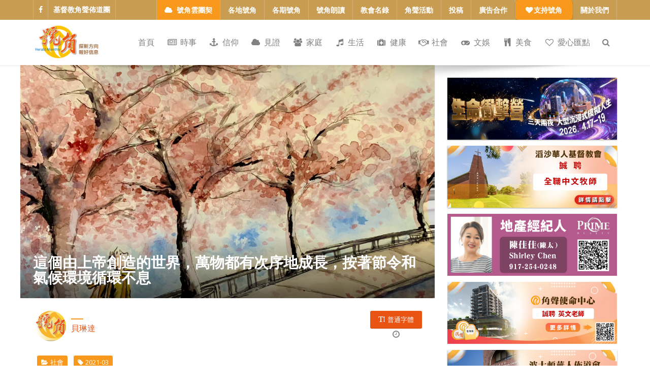

--- FILE ---
content_type: text/html; charset=utf-8
request_url: https://cchc-herald.org/all-articles/entry/2021/06/everything-has-its-timing
body_size: 36209
content:
<!DOCTYPE html>
<html lang="zh-CN" dir="ltr">
        <head>
    
            <meta name="viewport" content="width=device-width, initial-scale=1.0">
        <meta http-equiv="X-UA-Compatible" content="IE=edge" />
        

        
            
         <meta charset="utf-8" />
	<base href="https://cchc-herald.org/all-articles/entry/2021/06/everything-has-its-timing" />
	<meta name="keywords" content="号角月报,2021-03" />
	<meta name="twitter:image" content="https://cchc-herald.org/images/easyblog_articles/987/b2ap3_large_15B1.jpg" />
	<meta name="twitter:card" content="summary_large_image" />
	<meta name="twitter:url" content="https://cchc-herald.org/all-articles/entry/2021/06/everything-has-its-timing" />
	<meta name="twitter:title" content="這個由上帝創造的世界，萬物都有次序地成長，按著節令和氣候環境循環不息" />
	<meta name="twitter:description" content="春天來到，世界各地的櫻花照片躍然網上。無論是亞洲或北美地區，可以賞櫻的地方多不勝數，攝影的人們爭相尋找綻放得最美麗的櫻花..." />
	<meta property="og:image" content="https://cchc-herald.org/images/easyblog_articles/987/b2ap3_large_15B1.jpg" />
	<meta property="og:image:alt" content="15B1" />
	<meta property="og:image:width" content="1280" />
	<meta property="og:image:height" content="1237" />
	<meta property="og:title" content="這個由上帝創造的世界，萬物都有次序地成長，按著節令和氣候環境循環不息" />
	<meta property="og:description" content="春天來到，世界各地的櫻花照片躍然網上。無論是亞洲或北美地區，可以賞櫻的地方多不勝數，攝影的人們爭相尋找綻放得最美麗的櫻花..." />
	<meta property="og:type" content="article" />
	<meta property="og:url" content="https://cchc-herald.org/all-articles/entry/2021/06/everything-has-its-timing" />
	<meta property="og:site_name" content="號角月報" />
	<meta name="description" content="春天來到，世界各地的櫻花照片躍然網上。無論是亞洲或北美地區，可以賞櫻的地方多不勝數，攝影的人們爭相尋找綻放得最美麗的櫻花..." />
	<meta name="generator" content="Joomla! - Open Source Content Management" />
	<title>這個由上帝創造的世界，萬物都有次序地成長，按著節令和氣候環境循環不息 - 號角月報 - 號角月報</title>
	<link href="https://cchc-herald.org/herald-monthly-issues/2020-06?view=rsd&tmpl=component" rel="EditURI" type="application/rsd+xml" />
	<link href="https://cchc-herald.org/components/com_easyblog/wlwmanifest.xml" rel="wlwmanifest" type="application/wlwmanifest+xml" />
	<link href="https://cchc-herald.org/all-articles/entry/2021/06/everything-has-its-timing" rel="canonical" />
	<link href="/all-articles/entry/2021/06/everything-has-its-timing?format=amp" rel="amphtml" />
	<link href="/favicon.ico" rel="shortcut icon" type="image/vnd.microsoft.icon" />
	<link href="/templates/it_paradise/html/com_easyblog/themes/wireframe-wsk/styles/custom.css" rel="stylesheet" />
	<link href="/plugins/system/jce/css/content.css?aa754b1f19c7df490be4b958cf085e7c" rel="stylesheet" />
	<link href="/templates/it_paradise/uikit/css/uikit.min.css" rel="stylesheet" />
	<link href="/media/gantry5/engines/nucleus/css-compiled/nucleus.css" rel="stylesheet" />
	<link href="/templates/it_paradise/custom/css-compiled/paradise_18.css" rel="stylesheet" />
	<link href="/media/gantry5/assets/css/bootstrap-gantry.css" rel="stylesheet" />
	<link href="/media/gantry5/engines/nucleus/css-compiled/joomla.css" rel="stylesheet" />
	<link href="/media/jui/css/icomoon.css" rel="stylesheet" />
	<link href="/media/gantry5/assets/css/font-awesome.min.css" rel="stylesheet" />
	<link href="/templates/it_paradise/custom/css-compiled/paradise-joomla_18.css" rel="stylesheet" />
	<link href="/templates/it_paradise/custom/css-compiled/custom_18.css?697e7d66" rel="stylesheet" />
	<link href="/templates/it_paradise/semantic/semantic.css" rel="stylesheet" />
	<link href="/templates/it_paradise/semantic/components/dropdown.min.css" rel="stylesheet" />
	<style>

            #g-header.g-fixed-element {
                position: fixed;
                width: 100%;
                top: 0;
                left: 0;
                z-index: 1003;
            }
        
                            #g-maintop .YTPOverlay {
                    background-color: rgba(3, 61, 90, 0.6);
                }
                    
			#header-search {
				background: #ffffff;
			}

			#header-search .search input, #header-search .search-field, #header-search .search-input, #header-search .uk-close {
				color: #818181 !important;
			}

			#header-search .uk-close:hover {
				color: #818181;
			}
		
	</style>
	<script src="/media/jui/js/jquery.min.js?4976f9f172e0f0bcb861d88da900d8c1"></script>
	<script src="/media/jui/js/jquery-noconflict.js?4976f9f172e0f0bcb861d88da900d8c1"></script>
	<script src="/media/jui/js/jquery-migrate.min.js?4976f9f172e0f0bcb861d88da900d8c1"></script>
	<script src="/media/jui/js/bootstrap.min.js?4976f9f172e0f0bcb861d88da900d8c1"></script>
	<script src="/templates/it_paradise/js/jwplayer/jwplayer.js"></script>
	<script src="/templates/it_paradise/js/zhtran.js"></script>
	<script src="https://cdnjs.cloudflare.com/ajax/libs/qrious/4.0.2/qrious.min.js"></script>
	<script src="https://www.googletagmanager.com/gtag/js?id=UA-28239486-10" async></script>
	<script src="https://platform-api.sharethis.com/js/sharethis.js#property=6446b1597ac381001a3044b5&product=sop" async></script>
	<script>
jwplayer.key="mDuHrnP5hdg4kqsNGlbc2xvEIZPY2ZX4AZ5whcclfHU=";!function(e,t){"object"==typeof exports&&"object"==typeof module?module.exports=t():"function"==typeof define&&define.amd?define([],t):"object"==typeof exports?exports["NativeShare.js"]=t():e["NativeShare.js"]=t()}("undefined"!=typeof self?self:this,function(){return function(e){function t(r){if(n[r])return n[r].exports;var o=n[r]={i:r,l:!1,exports:{}};return e[r].call(o.exports,o,o.exports,t),o.l=!0,o.exports}var n={};return t.m=e,t.c=n,t.d=function(e,n,r){t.o(e,n)||Object.defineProperty(e,n,{configurable:!1,enumerable:!0,get:r})},t.n=function(e){var n=e&&e.__esModule?function(){return e.default}:function(){return e};return t.d(n,"a",n),n},t.o=function(e,t){return Object.prototype.hasOwnProperty.call(e,t)},t.p="",t(t.s=0)}([function(e,t,n){"use strict";function r(){}function o(e){var t=arguments.length>1&&void 0!==arguments[1]?arguments[1]:r,n=document.getElementsByTagName("script")[0],o=document.createElement("script");o.src=e,o.async=!0,n.parentNode.insertBefore(o,n),o.onload=t}function i(e,t){if(null==e)throw new TypeError("Cannot convert undefined or null to object");for(var n=Object(e),r=1;r<arguments.length;r++){var o=arguments[r];if(null!=o)for(var i in o)Object.prototype.hasOwnProperty.call(o,i)&&(n[i]=o[i])}return n}function a(e){if(ie)location.href=e;else{var t=document.createElement("iframe");t.style.display="none",t.src=e,document.body.appendChild(t),setTimeout(function(){t&&t.parentNode&&t.parentNode.removeChild(t)},2e3)}}function c(e){var t=arguments.length>1&&void 0!==arguments[1]&&arguments[1],n=[];for(var r in e)t?n.push(r+"="+encodeURIComponent(e[r])):n.push(r+"="+e[r]);return n.join("&")}function u(e){var t=document.createElement("a");return t.href=e,t.hostname}function s(e){ye?ye.content=e:document.head.insertAdjacentHTML("beforeend",'<meta name="description" content="'+e+'">')}function f(e){de?de.href=e:document.head.insertAdjacentHTML("beforeend",'<link rel="shortcut icon" href="'+e+'">')}function l(e){document.title=e}function p(e){return c({share_id:924053302,url:be.encode(e.link),title:be.encode(e.title),description:be.encode(e.desc),previewimageUrl:be.encode(e.icon),image_url:be.encode(e.icon)})}function h(){a((ie?"mqqapi://share/to_fri?src_type=web&version=1&file_type=news":"mqqapi://share/to_fri?src_type=isqqBrowser&version=1&file_type=news")+"&"+p(ge))}function b(){a((ie?"mqqapi://share/to_fri?file_type=news&src_type=web&version=1&generalpastboard=1&shareType=1&cflag=1&objectlocation=pasteboard&callback_type=scheme&callback_name=QQ41AF4B2A":"mqqapi://share/to_qzone?src_type=isqqBrowser&version=1&file_type=news&req_type=1")+"&"+p(ge))}function y(){var e={url:ge.link,title:ge.title,pic:ge.icon,desc:ge.desc};location.href="http://sns.qzone.qq.com/cgi-bin/qzshare/cgi_qzshare_onekey?"+c(e,!0)}function d(){var e={url:ge.link,title:ge.title,pic:ge.icon};location.href="http://service.weibo.com/share/share.php?"+c(e,!0)}function g(e,t){if(!(e instanceof t))throw new TypeError("Cannot call a class as a function")}function v(e,t,n){return t in e?Object.defineProperty(e,t,{value:n,enumerable:!0,configurable:!0,writable:!0}):e[t]=n,e}function m(e,t){if(!(e instanceof t))throw new TypeError("Cannot call a class as a function")}function w(e,t){if(!e)throw new ReferenceError("this hasn't been initialised - super() hasn't been called");return!t||"object"!=typeof t&&"function"!=typeof t?e:t}function _(e,t){if("function"!=typeof t&&null!==t)throw new TypeError("Super expression must either be null or a function, not "+typeof t);e.prototype=Object.create(t&&t.prototype,{constructor:{value:e,enumerable:!1,writable:!0,configurable:!0}}),t&&(Object.setPrototypeOf?Object.setPrototypeOf(e,t):e.__proto__=t)}function O(e,t,n){return t in e?Object.defineProperty(e,t,{value:n,enumerable:!0,configurable:!0,writable:!0}):e[t]=n,e}function j(e,t){if(!(e instanceof t))throw new TypeError("Cannot call a class as a function")}function S(e,t){if(!e)throw new ReferenceError("this hasn't been initialised - super() hasn't been called");return!t||"object"!=typeof t&&"function"!=typeof t?e:t}function k(e,t){if("function"!=typeof t&&null!==t)throw new TypeError("Super expression must either be null or a function, not "+typeof t);e.prototype=Object.create(t&&t.prototype,{constructor:{value:e,enumerable:!1,writable:!0,configurable:!0}}),t&&(Object.setPrototypeOf?Object.setPrototypeOf(e,t):e.__proto__=t)}function P(e,t,n){return t in e?Object.defineProperty(e,t,{value:n,enumerable:!0,configurable:!0,writable:!0}):e[t]=n,e}function q(e,t){if(!(e instanceof t))throw new TypeError("Cannot call a class as a function")}function T(e,t){if(!e)throw new ReferenceError("this hasn't been initialised - super() hasn't been called");return!t||"object"!=typeof t&&"function"!=typeof t?e:t}function C(e,t){if("function"!=typeof t&&null!==t)throw new TypeError("Super expression must either be null or a function, not "+typeof t);e.prototype=Object.create(t&&t.prototype,{constructor:{value:e,enumerable:!1,writable:!0,configurable:!0}}),t&&(Object.setPrototypeOf?Object.setPrototypeOf(e,t):e.__proto__=t)}function E(e,t){if(!(e instanceof t))throw new TypeError("Cannot call a class as a function")}function D(e,t){if(!e)throw new ReferenceError("this hasn't been initialised - super() hasn't been called");return!t||"object"!=typeof t&&"function"!=typeof t?e:t}function x(e,t){if("function"!=typeof t&&null!==t)throw new TypeError("Super expression must either be null or a function, not "+typeof t);e.prototype=Object.create(t&&t.prototype,{constructor:{value:e,enumerable:!1,writable:!0,configurable:!0}}),t&&(Object.setPrototypeOf?Object.setPrototypeOf(e,t):e.__proto__=t)}function Q(e,t){if(!(e instanceof t))throw new TypeError("Cannot call a class as a function")}function M(e,t){if(!e)throw new ReferenceError("this hasn't been initialised - super() hasn't been called");return!t||"object"!=typeof t&&"function"!=typeof t?e:t}function A(e,t){if("function"!=typeof t&&null!==t)throw new TypeError("Super expression must either be null or a function, not "+typeof t);e.prototype=Object.create(t&&t.prototype,{constructor:{value:e,enumerable:!1,writable:!0,configurable:!0}}),t&&(Object.setPrototypeOf?Object.setPrototypeOf(e,t):e.__proto__=t)}function B(e,t){if(!(e instanceof t))throw new TypeError("Cannot call a class as a function")}function N(e,t){if(!e)throw new ReferenceError("this hasn't been initialised - super() hasn't been called");return!t||"object"!=typeof t&&"function"!=typeof t?e:t}function W(e,t){if("function"!=typeof t&&null!==t)throw new TypeError("Super expression must either be null or a function, not "+typeof t);e.prototype=Object.create(t&&t.prototype,{constructor:{value:e,enumerable:!1,writable:!0,configurable:!0}}),t&&(Object.setPrototypeOf?Object.setPrototypeOf(e,t):e.__proto__=t)}function R(e,t){if(!(e instanceof t))throw new TypeError("Cannot call a class as a function")}function U(e,t){if(!e)throw new ReferenceError("this hasn't been initialised - super() hasn't been called");return!t||"object"!=typeof t&&"function"!=typeof t?e:t}function z(e,t){if("function"!=typeof t&&null!==t)throw new TypeError("Super expression must either be null or a function, not "+typeof t);e.prototype=Object.create(t&&t.prototype,{constructor:{value:e,enumerable:!1,writable:!0,configurable:!0}}),t&&(Object.setPrototypeOf?Object.setPrototypeOf(e,t):e.__proto__=t)}function I(e,t){if(!(e instanceof t))throw new TypeError("Cannot call a class as a function")}function L(e,t){if(!e)throw new ReferenceError("this hasn't been initialised - super() hasn't been called");return!t||"object"!=typeof t&&"function"!=typeof t?e:t}function Z(e,t){if("function"!=typeof t&&null!==t)throw new TypeError("Super expression must either be null or a function, not "+typeof t);e.prototype=Object.create(t&&t.prototype,{constructor:{value:e,enumerable:!1,writable:!0,configurable:!0}}),t&&(Object.setPrototypeOf?Object.setPrototypeOf(e,t):e.__proto__=t)}function F(e,t){if(!(e instanceof t))throw new TypeError("Cannot call a class as a function")}function H(e,t){if(!e)throw new ReferenceError("this hasn't been initialised - super() hasn't been called");return!t||"object"!=typeof t&&"function"!=typeof t?e:t}function J(e,t){if("function"!=typeof t&&null!==t)throw new TypeError("Super expression must either be null or a function, not "+typeof t);e.prototype=Object.create(t&&t.prototype,{constructor:{value:e,enumerable:!1,writable:!0,configurable:!0}}),t&&(Object.setPrototypeOf?Object.setPrototypeOf(e,t):e.__proto__=t)}function X(e,t){if(!(e instanceof t))throw new TypeError("Cannot call a class as a function")}function G(e,t){if(!e)throw new ReferenceError("this hasn't been initialised - super() hasn't been called");return!t||"object"!=typeof t&&"function"!=typeof t?e:t}function K(e,t){if("function"!=typeof t&&null!==t)throw new TypeError("Super expression must either be null or a function, not "+typeof t);e.prototype=Object.create(t&&t.prototype,{constructor:{value:e,enumerable:!1,writable:!0,configurable:!0}}),t&&(Object.setPrototypeOf?Object.setPrototypeOf(e,t):e.__proto__=t)}function V(e,t){if(!(e instanceof t))throw new TypeError("Cannot call a class as a function")}function Y(e,t){if(!e)throw new ReferenceError("this hasn't been initialised - super() hasn't been called");return!t||"object"!=typeof t&&"function"!=typeof t?e:t}function $(e,t){if("function"!=typeof t&&null!==t)throw new TypeError("Super expression must either be null or a function, not "+typeof t);e.prototype=Object.create(t&&t.prototype,{constructor:{value:e,enumerable:!1,writable:!0,configurable:!0}}),t&&(Object.setPrototypeOf?Object.setPrototypeOf(e,t):e.__proto__=t)}Object.defineProperty(t,"__esModule",{value:!0});var ee,te=navigator.userAgent,ne=/(iPad).*OS\s([\d_]+)/.test(te),re=/(iPod)(.*OS\s([\d_]+))?/.test(te),oe=!ne&&/(iPhone\sOS)\s([\d_]+)/.test(te),ie=ne||re||oe,ae=/(Android);?[\s\/]+([\d.]+)?/.test(te),ce=/micromessenger/i.test(te),ue=/QQ\/([\d\.]+)/.test(te),se=/Qzone\//.test(te),fe=/MQQBrowser/i.test(te)&&!ce&&!ue,le=/UCBrowser/i.test(te),pe=/mobile.*baidubrowser/i.test(te),he=/SogouMobileBrowser/i.test(te),be=(/baiduboxapp/i.test(te),{_keyStr:"ABCDEFGHIJKLMNOPQRSTUVWXYZabcdefghijklmnopqrstuvwxyz0123456789+/=",encode:function(e){var t,n,r,o,i,a,c,u="",s=0;for(e=be._utf8_encode(e);s<e.length;)t=e.charCodeAt(s++),n=e.charCodeAt(s++),r=e.charCodeAt(s++),o=t>>2,i=(3&t)<<4|n>>4,a=(15&n)<<2|r>>6,c=63&r,isNaN(n)?a=c=64:isNaN(r)&&(c=64),u=u+this._keyStr.charAt(o)+this._keyStr.charAt(i)+this._keyStr.charAt(a)+this._keyStr.charAt(c);return u},_utf8_encode:function(e){e=e.replace(/\r\n/g,"\n");for(var t="",n=0;n<e.length;n++){var r=e.charCodeAt(n);r<128?t+=String.fromCharCode(r):r>127&&r<2048?(t+=String.fromCharCode(r>>6|192),t+=String.fromCharCode(63&r|128)):(t+=String.fromCharCode(r>>12|224),t+=String.fromCharCode(r>>6&63|128),t+=String.fromCharCode(63&r|128))}return t}}),ye=document.querySelector("meta[name=description]"),de=document.querySelector("link[rel*=icon]"),ge={link:location.href,title:function(){return document.title}(),desc:function(){return Object(ye).content||""}(),icon:function(){return Object(de).href||location.protocol+"//"+location.hostname+"/favicon.ico"}(),from:"",success:r,fail:r,trigger:r},ve=function(){function e(e,t){for(var n=0;n<t.length;n++){var r=t[n];r.enumerable=r.enumerable||!1,r.configurable=!0,"value"in r&&(r.writable=!0),Object.defineProperty(e,r.key,r)}}return function(t,n,r){return n&&e(t.prototype,n),r&&e(t,r),t}}(),me=function(){function e(t){g(this,e),this._shareData=ge,this._config={syncDescToTag:!1,syncIconToTag:!1,syncTitleToTag:!1},this.setConfig(t)}return ve(e,[{key:"getShareData",value:function(){return i({},this._shareData)}},{key:"setShareData",value:function(){var e=arguments.length>0&&void 0!==arguments[0]?arguments[0]:{};i(this._shareData,e),this._config.syncDescToTag&&s(this._shareData.desc),this._config.syncIconToTag&&f(this._shareData.icon),this._config.syncTitleToTag&&l(this._shareData.title)}},{key:"setConfig",value:function(){var e=arguments.length>0&&void 0!==arguments[0]?arguments[0]:{};i(this._config,e)}},{key:"getConfig",value:function(){return i({},this._config)}}]),e}(),we=me,_e=function(){function e(e,t){for(var n=0;n<t.length;n++){var r=t[n];r.enumerable=r.enumerable||!1,r.configurable=!0,"value"in r&&(r.writable=!0),Object.defineProperty(e,r.key,r)}}return function(t,n,r){return n&&e(t.prototype,n),r&&e(t,r),t}}(),Oe=function(e){function t(e){m(this,t);var n=w(this,(t.__proto__||Object.getPrototypeOf(t)).call(this,e));return o("https://jsapi.qq.com/get?api=app.share"),n}return _(t,e),_e(t,[{key:"call",value:function(){var e=arguments.length>0&&void 0!==arguments[0]?arguments[0]:"default",t=arguments[1];this.setShareData(t);var n=this.getShareData(),r=this.constructor.commamdMap[String(e).toLowerCase()];browser.app.share({title:n.title,description:n.desc,url:n.link,img_url:n.icon,from:n.from,to_app:r})}}]),t}(we);Oe.commamdMap=(ee={},v(ee,"wechattimeline",8),v(ee,"wechatfriend",1),v(ee,"qqfriend",4),v(ee,"qzone",3),v(ee,"weibo",11),v(ee,"copyurl",10),v(ee,"more",5),v(ee,"generateqrcode",7),v(ee,"default",void 0),ee);var je,Se=Oe,ke=function(){function e(e,t){for(var n=0;n<t.length;n++){var r=t[n];r.enumerable=r.enumerable||!1,r.configurable=!0,"value"in r&&(r.writable=!0),Object.defineProperty(e,r.key,r)}}return function(t,n,r){return n&&e(t.prototype,n),r&&e(t,r),t}}(),Pe=function(e){function t(e){return j(this,t),S(this,(t.__proto__||Object.getPrototypeOf(t)).call(this,e))}return k(t,e),ke(t,[{key:"call",value:function(){var e=arguments.length>0&&void 0!==arguments[0]?arguments[0]:"default",t=arguments[1];this.setShareData(t);var n=this.getShareData(),r=this.constructor.commamdMap[String(e).toLowerCase()];ucbrowser.web_shareEX?ucbrowser.web_shareEX(JSON.stringify({title:n.title,content:n.desc,sourceUrl:n.link,imageUrl:n.icon,source:n.from,target:r})):ucbrowser.web_share(title,desc,link,r,"",from,"")}}]),t}(we);Pe.commamdMap=(je={},O(je,"wechattimeline","kWeixinFriend"),O(je,"wechatfriend","kWeixin"),O(je,"qqfriend","kQQ"),O(je,"qzone","kQZone"),O(je,"weibo","kSinaWeibo"),O(je,"default",void 0),je);var qe,Te=Pe,Ce=function(){function e(e,t){for(var n=0;n<t.length;n++){var r=t[n];r.enumerable=r.enumerable||!1,r.configurable=!0,"value"in r&&(r.writable=!0),Object.defineProperty(e,r.key,r)}}return function(t,n,r){return n&&e(t.prototype,n),r&&e(t,r),t}}(),Ee=function(e){function t(e){return q(this,t),T(this,(t.__proto__||Object.getPrototypeOf(t)).call(this,e))}return C(t,e),Ce(t,[{key:"call",value:function(){var e=arguments.length>0&&void 0!==arguments[0]?arguments[0]:"default",t=arguments[1];this.setShareData(t);var n=this.getShareData(),r=this.constructor.commamdMap[String(e).toLowerCase()];ucweb.startRequest("shell.page_share",[n.title,n.desc,n.link,r,"",n.from,n.icon])}}]),t}(we);Ee.commamdMap=(qe={},P(qe,"wechattimeline","WechatTimeline"),P(qe,"wechatfriend","WechatFriends"),P(qe,"qqfriend","QQ"),P(qe,"qzone","Qzone"),P(qe,"weibo","SinaWeibo"),P(qe,"default",""),qe);var De=Ee,xe=function(){function e(e,t){for(var n=0;n<t.length;n++){var r=t[n];r.enumerable=r.enumerable||!1,r.configurable=!0,"value"in r&&(r.writable=!0),Object.defineProperty(e,r.key,r)}}return function(t,n,r){return n&&e(t.prototype,n),r&&e(t,r),t}}(),Qe=function(e){function t(e){return E(this,t),D(this,(t.__proto__||Object.getPrototypeOf(t)).call(this,e))}return x(t,e),xe(t,[{key:"call",value:function(e,t){this.setShareData(t);var n=this.getShareData();_flyflowNative.exec("bd_utils","shareWebPage",JSON.stringify({title:n.title,content:n.desc,landurl:n.link,imageurl:n.icon,shareSource:n.from}),"")}}]),t}(we),Me=Qe,Ae=function(){function e(e,t){for(var n=0;n<t.length;n++){var r=t[n];r.enumerable=r.enumerable||!1,r.configurable=!0,"value"in r&&(r.writable=!0),Object.defineProperty(e,r.key,r)}}return function(t,n,r){return n&&e(t.prototype,n),r&&e(t,r),t}}(),Be=function(e){function t(e){return Q(this,t),M(this,(t.__proto__||Object.getPrototypeOf(t)).call(this,e))}return A(t,e),Ae(t,[{key:"call",value:function(e,t){this.setShareData(t);var n=this.getShareData();location.href="baidubrowserapp://bd_utils?action=shareWebPage&params="+encodeURIComponent(JSON.stringify({title:n.title,content:n.desc,imageurl:n.icon,landurl:n.link,mediaType:0,share_type:"webpage"}))}}]),t}(we),Ne=Be,We=function(){function e(e,t){for(var n=0;n<t.length;n++){var r=t[n];r.enumerable=r.enumerable||!1,r.configurable=!0,"value"in r&&(r.writable=!0),Object.defineProperty(e,r.key,r)}}return function(t,n,r){return n&&e(t.prototype,n),r&&e(t,r),t}}(),Re=function(e){function t(e){return B(this,t),N(this,(t.__proto__||Object.getPrototypeOf(t)).call(this,e))}return W(t,e),We(t,[{key:"call",value:function(e,t){this.setShareData(t);var n=this.getShareData();SogouMse.Utility.shareWithInfo({shareTitle:n.title,shareContent:n.desc,shareImageUrl:n.icon,shareUrl:n.link})}}]),t}(we),Ue=Re,ze=function(){function e(e,t){for(var n=0;n<t.length;n++){var r=t[n];r.enumerable=r.enumerable||!1,r.configurable=!0,"value"in r&&(r.writable=!0),Object.defineProperty(e,r.key,r)}}return function(t,n,r){return n&&e(t.prototype,n),r&&e(t,r),t}}(),Ie=function e(t,n,r){null===t&&(t=Function.prototype);var o=Object.getOwnPropertyDescriptor(t,n);if(void 0===o){var i=Object.getPrototypeOf(t);return null===i?void 0:e(i,n,r)}if("value"in o)return o.value;var a=o.get;if(void 0!==a)return a.call(r)},Le=function(e){function t(e){R(this,t);var n=U(this,(t.__proto__||Object.getPrototypeOf(t)).call(this,e));return n.setConfig(e),n}return z(t,e),ze(t,[{key:"call",value:function(e,t){this.setShareData(t)}},{key:"setConfig",value:function(e){Ie(t.prototype.__proto__||Object.getPrototypeOf(t.prototype),"setConfig",this).call(this,e),this.init(this.getConfig().wechatConfig)}},{key:"init",value:function(e){var t=this;e&&o("https://res.wx.qq.com/open/js/jweixin-1.4.0.js",function(){wx.config(i({debug:!1,jsApiList:["onMenuShareTimeline","onMenuShareAppMessage","onMenuShareQQ","onMenuShareWeibo","onMenuShareQZone","updateAppMessageShareData","updateTimelineShareData"]},e));var n=t._shareData,r={};Object.defineProperty(r,"trigger",{get:function(){return function(){i(r,{title:n.title,desc:n.desc,link:n.link,imgUrl:n.icon,success:n.success,fail:n.fail,cancel:n.fail}),n.trigger.apply(n,arguments)}},set:function(e){n.trigger=e},enumerable:!0}),wx.ready(function(){wx.onMenuShareAppMessage(r),wx.onMenuShareQQ(r),wx.onMenuShareQZone(r),wx.onMenuShareWeibo(r),wx.onMenuShareTimeline(r),wx.updateAppMessageShareData(r),wx.updateTimelineShareData(r)})})}}]),t}(we),Ze=Le,Fe=function(){function e(e,t){for(var n=0;n<t.length;n++){var r=t[n];r.enumerable=r.enumerable||!1,r.configurable=!0,"value"in r&&(r.writable=!0),Object.defineProperty(e,r.key,r)}}return function(t,n,r){return n&&e(t.prototype,n),r&&e(t,r),t}}(),He=function(e){function t(e){return I(this,t),L(this,(t.__proto__||Object.getPrototypeOf(t)).call(this,e))}return Z(t,e),Fe(t,[{key:"call",value:function(){var e=arguments.length>0&&void 0!==arguments[0]?arguments[0]:"default",t=arguments[1];if(this.setShareData(t),!navigator.share){if("weibo"!==(e=String(e).toLowerCase()))throw"qqfriend"===e?h():"qzone"===e&&b(),new Error("the browser may not support command "+e+"!");return void d()}var n=this.getShareData(),r={url:n.link,title:n.title,text:n.desc};navigator.share(r).then(n.success).catch(n.fail)}}]),t}(we),Je=He,Xe=function(){function e(e,t){for(var n=0;n<t.length;n++){var r=t[n];r.enumerable=r.enumerable||!1,r.configurable=!0,"value"in r&&(r.writable=!0),Object.defineProperty(e,r.key,r)}}return function(t,n,r){return n&&e(t.prototype,n),r&&e(t,r),t}}(),Ge=function(e){function t(e){F(this,t);var n=H(this,(t.__proto__||Object.getPrototypeOf(t)).call(this,e));return n.init(),n}return J(t,e),Xe(t,[{key:"call",value:function(){var e=(arguments.length>0&&void 0!==arguments[0]&&arguments[0],arguments[1]);this.setShareData(e),mqq.ui.showShareMenu()}},{key:"init",value:function(){var e=this;o("https://open.mobile.qq.com/sdk/qqapi.js",function(){var t=e._shareData;mqq.ui.setOnShareHandler(function(e){mqq.ui.shareMessage({back:!0,share_type:e,title:t.title,desc:t.desc,share_url:t.link,image_url:t.icon,sourceName:t.from},function(e){0===e.retCode?t.success(e):t.fail(e)})})})}}]),t}(we),Ke=Ge,Ve=function(){function e(e,t){for(var n=0;n<t.length;n++){var r=t[n];r.enumerable=r.enumerable||!1,r.configurable=!0,"value"in r&&(r.writable=!0),Object.defineProperty(e,r.key,r)}}return function(t,n,r){return n&&e(t.prototype,n),r&&e(t,r),t}}(),Ye=function e(t,n,r){null===t&&(t=Function.prototype);var o=Object.getOwnPropertyDescriptor(t,n);if(void 0===o){var i=Object.getPrototypeOf(t);return null===i?void 0:e(i,n,r)}if("value"in o)return o.value;var a=o.get;if(void 0!==a)return a.call(r)},$e=function(e){function t(e){X(this,t);var n=G(this,(t.__proto__||Object.getPrototypeOf(t)).call(this,e));return n.init(),n}return K(t,e),Ve(t,[{key:"setShareData",value:function(e){Ye(t.prototype.__proto__||Object.getPrototypeOf(t.prototype),"setShareData",this).call(this,e);var n=this.getShareData();u(n.link)!==location.hostname&&(n.link=location.href,console.warn("安卓的QQ自带浏览器分享url必须跟页面url同一个域名，已自动为你设置为当前页面的url"));try{mqq.data.setShareInfo({share_url:n.link,title:n.title,desc:n.desc,image_url:n.icon},function(e){!0!==e&&console.warn(e)})}catch(e){}}},{key:"call",value:function(){var e=(arguments.length>0&&void 0!==arguments[0]&&arguments[0],arguments[1]);this.setShareData(e),mqq.ui.showShareMenu()}},{key:"init",value:function(){var e=this;o("https://open.mobile.qq.com/sdk/qqapi.js",function(){e.setShareData()})}}]),t}(we),et=$e,tt=function(){function e(e,t){for(var n=0;n<t.length;n++){var r=t[n];r.enumerable=r.enumerable||!1,r.configurable=!0,"value"in r&&(r.writable=!0),Object.defineProperty(e,r.key,r)}}return function(t,n,r){return n&&e(t.prototype,n),r&&e(t,r),t}}(),nt=function(e){function t(e){V(this,t);var n=Y(this,(t.__proto__||Object.getPrototypeOf(t)).call(this,e));return n.init(),n}return $(t,e),tt(t,[{key:"call",value:function(){var e=this,t=(arguments.length>0&&void 0!==arguments[0]&&arguments[0],arguments[1]);this.setShareData(t);for(var n=this.getShareData(),r=[],o=[],i=[],a=[],c=0;c<5;c++)r.push(n.icon),a.push(n.link),o.push(n.title),i.push(n.desc);QZAppExternal.setShare(function(t){0!=t.code&&(e.hasSomethingWrong=!0)},{type:"share",image:r,title:o,summary:i,shareURL:a})}},{key:"setShareData",value:function(e){try{this.call("default",e)}catch(e){}}},{key:"init",value:function(){var e=this;o("https://qzonestyle.gtimg.cn/qzone/phone/m/v4/widget/mobile/jsbridge.js",function(){e.call("default")})}}]),t}(we),rt=nt;n.d(t,"Share",function(){return we}),n.d(t,"QQMobileBrowser",function(){return Se}),n.d(t,"UCIosBrowser",function(){return Te}),n.d(t,"UCAndroidBrowser",function(){return De}),n.d(t,"BaiduAndroidBrowser",function(){return Me}),n.d(t,"BaiduIosBrowser",function(){return Ne}),n.d(t,"SogouIosBrowser",function(){return Ue}),n.d(t,"Wechat",function(){return Ze}),n.d(t,"Others",function(){return Je}),n.d(t,"QQIos",function(){return Ke}),n.d(t,"QQAndroid",function(){return et}),n.d(t,"QZone",function(){return rt}),n.d(t,"shareToQQ",function(){return h}),n.d(t,"shareToQZone",function(){return b}),n.d(t,"shareToWeibo4Web",function(){return d}),n.d(t,"shareToQZone4Web",function(){return y});var ot=void 0;ot=ce?Ze:ue&&ie?Ke:ue&&ae?et:se?rt:fe?Se:le&&ie?Te:le&&ae?De:pe&&ae?Me:pe&&ie?Ne:he&&ie?Ue:Je,window.NativeShare=ot;t.default=ot}])});

        var nativeShare = new NativeShare()
        var shareData = {
            title: 'NativeShare',
            desc: 'NativeShare是一个整合了各大移动端浏览器调用原生分享的插件',
            // 如果是微信该link的域名必须要在微信后台配置的安全域名之内的。
            link: 'https://github.com/fa-ge/NativeShare',
            icon: 'https://pic3.zhimg.com/v2-080267af84aa0e97c66d5f12e311c3d6_xl.jpg',
            // 不要过于依赖以下两个回调，很多浏览器是不支持的
            success: function() {
                alert('success')
            },
            fail: function() {
                alert('fail')
            }
        }
        nativeShare.setShareData(shareData)

        function call(command) {
            try {
                nativeShare.call(command)
            } catch (err) {
                // 如果不支持，你可以在这里做降级处理
                alert(err.message)
            }
        }

        function setTitle(title) {
            nativeShare.setShareData({
                title: title,
            })
        }
          window.dataLayer = window.dataLayer || [];
      function gtag(){dataLayer.push(arguments);}
      gtag('js', new Date());

      gtag('config', 'UA-28239486-10');

          if ( location.search.length > 0  && ( location.search.includes("?p=") || location.search.includes("?page_id="))) location.href = "http://old.cchc-herald.org/us/"+location.search;
	</script>
	<!--googleoff: index-->
<script type="text/javascript">
window.ezb = window.eb = {
	"environment": "production",
	"rootUrl": "https://cchc-herald.org",
	"ajaxUrl": "https://cchc-herald.org/?option=com_easyblog&lang=&Itemid=486",
	"baseUrl": "https://cchc-herald.org/?option=com_easyblog&lang=none&Itemid=486",
	"token": "b7f9eebd3fba0e6ea9b1cc1b5b11da34",
	"mobile": false,
	"ios": false,
	"locale": "zh-CN",
	"momentLang": "zh-cn",
	"direction": "ltr"
};
</script>
<!--googleon: index-->
	<script src="/media/com_easyblog/scripts/site-5.4.13-basic.min.js"></script>
	<style type="text/css">#eb .eb-header .eb-toolbar,#eb .eb-toolbar__search { background-color:#333333;}#eb .eb-header .eb-toolbar,#eb .eb-toolbar__item--search {border-color:#333333; }#eb .eb-toolbar__search-close-btn > a, #eb .eb-toolbar__search-close-btn > a:hover, #eb .eb-toolbar__search-close-btn > a:focus, #eb .eb-toolbar__search-close-btn > a:active,#eb .eb-header .eb-toolbar .eb-toolbar__search-input,#eb .eb-header .eb-toolbar .o-nav__item .eb-toolbar__link,#eb .eb-toolbar__search .eb-filter-select-group .form-control,#eb .eb-toolbar .btn-search-submit { color:#ffffff !important; }#eb .eb-toolbar__search .eb-filter-select-group__drop {border-top-color:#ffffff;}#eb .eb-toolbar__search .eb-filter-select-group,#eb .eb-header .eb-toolbar .o-nav__item.is-active .eb-toolbar__link,#eb .eb-header .eb-toolbar .o-nav__item .eb-toolbar__link:hover, #eb .eb-header .eb-toolbar .o-nav__item .eb-toolbar__link:focus,#eb .eb-header .eb-toolbar .o-nav__item .eb-toolbar__link:active { background-color:#5c5c5c; }#eb .eb-toolbar__link.has-composer,#eb .eb-toolbar .btn-search-submit {background-color:#428bca !important; }#eb .eb-reading-progress {background:#f5f5f5 !important;color:#57b4fc !important;}#eb .eb-reading-progress::-webkit-progress-bar {background:#f5f5f5 !important;}#eb .eb-reading-progress__container {background-color:#f5f5f5 !important;}#eb .eb-reading-progress::-moz-progress-bar {background:#57b4fc !important;}#eb .eb-reading-progress::-webkit-progress-value {background:#57b4fc !important;}#eb .eb-reading-progress__bar {background:#57b4fc !important;}</style>

    
                    <link rel="apple-touch-icon" sizes="180x180" href="/apple-touch-icon.png">
<link rel="icon" type="image/png" sizes="32x32" href="/favicon-32x32.png">
<link rel="icon" type="image/png" sizes="16x16" href="/favicon-16x16.png">
<link rel="manifest" href="/site.webmanifest">
<link rel="mask-icon" href="/safari-pinned-tab.svg" color="#5bbad5">
<meta name="msapplication-TileColor" content="#da532c">
<meta name="theme-color" content="#ffffff">
            
</head>

    <body class="gantry site com_easyblog view-entry no-layout no-task dir-ltr itemid-486 outline-18 g-offcanvas-right g-default g-style-preset1">
        
                    

        <div id="g-offcanvas"  data-g-offcanvas-swipe="0" data-g-offcanvas-css3="1">
                        <div class="g-grid">                        

        <div id="ed" class="g-block size-100 hidden-desktop nogap showonmobile">
             <div class="g-content">
                                              <div class="moduletable  mobilestraightmenu">
						<div id="module-menu-395-particle" class="g-particle"><nav class="widn g-main-nav" data-g-mobile-target data-g-hover-expand="true">
        <ul class="g-toplevel">
                                                                                                        
        
                
        
        
        <li class="g-menu-item g-menu-item-type-alias g-menu-item-896 g-standard  hiddenOnEdPage heraloud">
            <a class="g-menu-item-container hiddenOnEdPage heracloud" href="/heraloud">
                                                              <i class="fa fa-cloud" aria-hidden="true"></i>
                                                    <span class="g-menu-item-content">
                                    <span class="g-menu-item-title">號角雲團契</span>
            
                    </span>
                                                                </a>
                        
        </li>
    
                                                                                        
        
                
        
        
        <li class="g-menu-item g-menu-item-type-alias g-menu-item-660 g-standard  onlyShowOnEDPage">
            <a class="g-menu-item-container" href="/">
                                                              <i class="fa fa-home" aria-hidden="true"></i>
                                                    <span class="g-menu-item-content">
                                    <span class="g-menu-item-title">號角首頁</span>
            
                    </span>
                                                                </a>
                        
        </li>
    
                                                                                        
        
                
        
        
        <li class="g-menu-item g-menu-item-type-component g-menu-item-470 g-parent g-standard g-menu-item-link-parent ">
            <a class="g-menu-item-container" href="/herald-monthly-global">
                                                                              <span class="g-menu-item-content">
                                    <span class="g-menu-item-title">各地號角</span>
            
                    </span>
                    <span class="g-menu-parent-indicator" data-g-menuparent=""></span>                                            </a>
                                                        <ul class="g-dropdown g-inactive g-fade-in-up g-dropdown-right">
            <li class="g-dropdown-column">
                        <div class="g-grid">
                        <div class="g-block size-100">
            <ul class="g-sublevel">
                <li class="g-level-1 g-go-back">
                    <a class="g-menu-item-container" href="#" data-g-menuparent=""><span>Back</span></a>
                </li>
                                                                                                            
        
                
        
        
        <li class="g-menu-item g-menu-item-type-url g-menu-item-505  ">
            <a class="g-menu-item-container" href="https://www.heraldmonthly.ca/newspaper/web/">
                                                                              <span class="g-menu-item-content">
                                    <span class="g-menu-item-title">號角月報加拿大版</span>
            
                    </span>
                                                                </a>
                        
        </li>
    
                                                                                        
                                                                                                                                
                
        
        
        <li class="g-menu-item g-menu-item-type-url g-menu-item-497  ">
            <a class="g-menu-item-container" href="/categories/eu/10-2025" target="_blank" rel="noopener&#x20;noreferrer">
                                                                              <span class="g-menu-item-content">
                                    <span class="g-menu-item-title">號角月報歐陸版</span>
            
                    </span>
                                                                </a>
                        
        </li>
    
                                                                                        
        
                
        
        
        <li class="g-menu-item g-menu-item-type-url g-menu-item-498  ">
            <a class="g-menu-item-container" href="https://cchchk.org/">
                                                                              <span class="g-menu-item-content">
                                    <span class="g-menu-item-title">號角月報香港版</span>
            
                    </span>
                                                                </a>
                        
        </li>
    
                                                                                        
        
                
        
        
        <li class="g-menu-item g-menu-item-type-url g-menu-item-499  ">
            <a class="g-menu-item-container" href="/categories/au/">
                                                                              <span class="g-menu-item-content">
                                    <span class="g-menu-item-title">號角月報澳洲版</span>
            
                    </span>
                                                                </a>
                        
        </li>
    
                                                                                        
        
                
        
        
        <li class="g-menu-item g-menu-item-type-url g-menu-item-1265  ">
            <a class="g-menu-item-container" href="/categories/hawaii/2026_01">
                                                                              <span class="g-menu-item-content">
                                    <span class="g-menu-item-title">號角月報夏威夷版</span>
            
                    </span>
                                                                </a>
                        
        </li>
    
                                                                                        
        
                
        
        
        <li class="g-menu-item g-menu-item-type-url g-menu-item-500  ">
            <a class="g-menu-item-container" href="/categories/uk/202509">
                                                                              <span class="g-menu-item-content">
                                    <span class="g-menu-item-title">號角月報英國版</span>
            
                    </span>
                                                                </a>
                        
        </li>
    
                                                                                        
        
                
        
        
        <li class="g-menu-item g-menu-item-type-url g-menu-item-501  ">
            <a class="g-menu-item-container" href="//cchc.org">
                                                                              <span class="g-menu-item-content">
                                    <span class="g-menu-item-title">角聲總會</span>
            
                    </span>
                                                                </a>
                        
        </li>
    
                                                                                        
                                                                                                                                
                
        
        
        <li class="g-menu-item g-menu-item-type-url g-menu-item-502  ">
            <a class="g-menu-item-container" href="https://hm.cchcla.org/" target="_blank" rel="noopener&#x20;noreferrer">
                                                                              <span class="g-menu-item-content">
                                    <span class="g-menu-item-title">美西南</span>
            
                    </span>
                                                                </a>
                        
        </li>
    
                                                                                        
                                                                                                                                
                
        
        
        <li class="g-menu-item g-menu-item-type-url g-menu-item-504  ">
            <a class="g-menu-item-container" href="https://cchc-herald.org/categories/san/01_2026/" target="_blank" rel="noopener&#x20;noreferrer">
                                                                              <span class="g-menu-item-content">
                                    <span class="g-menu-item-title">美西北版</span>
            
                    </span>
                                                                </a>
                        
        </li>
    
                                                                                        
        
                
        
        
        <li class="g-menu-item g-menu-item-type-url g-menu-item-700  ">
            <a class="g-menu-item-container" href="https://cchc-herald.org/categories/texas">
                                                                              <span class="g-menu-item-content">
                                    <span class="g-menu-item-title">德州園地</span>
            
                    </span>
                                                                </a>
                        
        </li>
    
                                                                                        
        
                
        
        
        <li class="g-menu-item g-menu-item-type-url g-menu-item-594  ">
            <a class="g-menu-item-container" href="http://cchc-herald.org/categories/chicago">
                                                                              <span class="g-menu-item-content">
                                    <span class="g-menu-item-title">芝城園地</span>
            
                    </span>
                                                                </a>
                        
        </li>
    
                                                                                        
        
                
        
        
        <li class="g-menu-item g-menu-item-type-alias g-menu-item-785  ">
            <a class="g-menu-item-container" href="/categories/florida">
                                                                              <span class="g-menu-item-content">
                                    <span class="g-menu-item-title">弗州园地</span>
            
                    </span>
                                                                </a>
                        
        </li>
    
                                                                                        
        
                
        
        
        <li class="g-menu-item g-menu-item-type-url g-menu-item-926  ">
            <a class="g-menu-item-container" href="/categories/england">
                                                                              <span class="g-menu-item-content">
                                    <span class="g-menu-item-title">纽英伦园地</span>
            
                    </span>
                                                                </a>
                        
        </li>
    
                                                                                        
        
                
        
        
        <li class="g-menu-item g-menu-item-type-url g-menu-item-927  ">
            <a class="g-menu-item-container" href="/categories/atlantic">
                                                                              <span class="g-menu-item-content">
                                    <span class="g-menu-item-title">中大西洋姿彩</span>
            
                    </span>
                                                                </a>
                        
        </li>
    
    
            </ul>
        </div>
            </div>

            </li>
        </ul>
    
        </li>
    
                                                                                        
        
                
        
        
        <li class="g-menu-item g-menu-item-type-alias g-menu-item-483 g-parent g-fullwidth g-menu-item-link-parent fullwidthDropdown">
            <a class="g-menu-item-container" href="/issues">
                                                                              <span class="g-menu-item-content">
                                    <span class="g-menu-item-title">各期号角</span>
            
                    </span>
                    <span class="g-menu-parent-indicator" data-g-menuparent=""></span>                                            </a>
                                                        <ul class="g-dropdown g-inactive g-fade-in-up ">
            <li class="g-dropdown-column">
                        <div class="g-grid">
                        <div class="g-block size-56">
            <ul class="g-sublevel">
                <li class="g-level-1 g-go-back">
                    <a class="g-menu-item-container" href="#" data-g-menuparent=""><span>Back</span></a>
                </li>
                                                                                                            
        
                
        
        
        <li class="g-menu-item g-menu-item-type-particle g-menu-item-1114  ">
            <div class="g-menu-item-container" data-g-menuparent="">                                                                                                      <div class="menu-item-particle">
            <div class="moduletable ">
						<div id="module-portfolio-459-particle" class="g-particle"><div class="g-portfolio style2 filters-enabled gutter-enabled" >
						<div class="g-particle-intro">
					<h3 class="g-title g-main-title"><i class="fa-fw fa fa-clone"></i>各期號角</h3>
			<div class="g-title-separator no-intro-text"></div>
					</div>

		
			<ul id="g-portfolio-filter_1941538653" class="g-portfolio-filter uk-subnav uk-subnav-pill">
		<!-- <li class="uk-active" data-uk-filter="all"><a href="/">All</a></li> -->
						<li data-uk-filter="filter3_1941538653"><a href="/">2018年</a></li>		<li data-uk-filter="filter4_1941538653"><a href="/">2019年</a></li>		<li data-uk-filter="filter5_1941538653"><a href="/">2020年</a></li>		<li data-uk-filter="filter6_1941538653"><a href="/">2021年</a></li>		<li data-uk-filter="filter7_1941538653"><a href="/">2022年</a></li>		<li data-uk-filter="filter8_1941538653"><a href="/">2023年</a></li>		<li data-uk-filter="filter9_1941538653"><a href="/">2024年</a></li>		<li class="uk-active wsss" data-uk-filter="filter10_1941538653"><a href="/">2025年</a></li>		<li class="uk-active wsss" data-uk-filter="filter11_1941538653"><a href="/">2026年</a></li>	</ul>
				
		<div class="uk-grid-width-small-1-2 uk-grid-width-medium-1-3 uk-grid-width-large-1-4" data-uk-grid="{ gutter: 15,controls: '#g-portfolio-filter_1941538653',filter:'filter5_1941538653' }">
													
			
			
			
			
			
			
			
			
			
			
			
										<div class="g-portfolio-item-container" 									data-uk-filter="all, filter4_1941538653"
							>
					<div class="g-portfolio-item uk-overlay uk-overlay-hover">
																	<div class="g-portfolio-image">
					
											<a target="_blank" href="/us/?p=41647">							<img alt="" src="/subs/us/wp-content/uploads/2019/01/hmPrevious.jpg" >
						</a>									</div>
			
						
													<div class="g-info-container-style2 uk-overlay-panel uk-overlay-background uk-overlay-bottom uk-overlay-slide-bottom">
																					<h4 class="g-portfolio-title"><a target="_blank" href="/us/?p=41647">2019年1月</a></h4>
			
								
								
								
															</div>
											</div>
				</div>
									
								
			
			
			
			
			
			
			
			
			
			
			
										<div class="g-portfolio-item-container" 									data-uk-filter="all, filter4_1941538653"
							>
					<div class="g-portfolio-item uk-overlay uk-overlay-hover">
																	<div class="g-portfolio-image">
					
											<a target="_blank" href="/us/?p=42284">							<img alt="" src="/subs/us/wp-content/uploads/2019/02/hmPrevious.jpg" >
						</a>									</div>
			
						
													<div class="g-info-container-style2 uk-overlay-panel uk-overlay-background uk-overlay-bottom uk-overlay-slide-bottom">
																					<h4 class="g-portfolio-title"><a target="_blank" href="/us/?p=42284">2019年2月</a></h4>
			
								
								
								
															</div>
											</div>
				</div>
									
								
			
			
			
			
			
			
			
			
			
			
			
										<div class="g-portfolio-item-container" 									data-uk-filter="all, filter4_1941538653"
							>
					<div class="g-portfolio-item uk-overlay uk-overlay-hover">
																	<div class="g-portfolio-image">
					
											<a target="_blank" href="/us/?p=42921">							<img alt="" src="/subs/us/wp-content/uploads/2019/03/hmPrevious.jpg" >
						</a>									</div>
			
						
													<div class="g-info-container-style2 uk-overlay-panel uk-overlay-background uk-overlay-bottom uk-overlay-slide-bottom">
																					<h4 class="g-portfolio-title"><a target="_blank" href="/us/?p=42921">2019年3月</a></h4>
			
								
								
								
															</div>
											</div>
				</div>
									
								
			
			
			
			
			
			
			
			
			
			
			
										<div class="g-portfolio-item-container" 									data-uk-filter="all, filter4_1941538653"
							>
					<div class="g-portfolio-item uk-overlay uk-overlay-hover">
																	<div class="g-portfolio-image">
					
											<a target="_blank" href="/us/?p=43600">							<img alt="" src="/subs/us/wp-content/uploads/2019/04/hmPrevious.jpg" >
						</a>									</div>
			
						
													<div class="g-info-container-style2 uk-overlay-panel uk-overlay-background uk-overlay-bottom uk-overlay-slide-bottom">
																					<h4 class="g-portfolio-title"><a target="_blank" href="/us/?p=43600">2019年4月</a></h4>
			
								
								
								
															</div>
											</div>
				</div>
									
											
			
			
			
			
			
			
			
			
			
			
			
										<div class="g-portfolio-item-container" 									data-uk-filter="all, filter4_1941538653"
							>
					<div class="g-portfolio-item uk-overlay uk-overlay-hover">
																	<div class="g-portfolio-image">
					
											<a target="_blank" href="/us/?p=44210">							<img alt="" src="/subs/us/wp-content/uploads/2019/04/hmPrevious-1.jpg" >
						</a>									</div>
			
						
													<div class="g-info-container-style2 uk-overlay-panel uk-overlay-background uk-overlay-bottom uk-overlay-slide-bottom">
																					<h4 class="g-portfolio-title"><a target="_blank" href="/us/?p=44210">2019年5月</a></h4>
			
								
								
								
															</div>
											</div>
				</div>
									
								
			
			
			
			
			
			
			
			
			
			
			
										<div class="g-portfolio-item-container" 									data-uk-filter="all, filter4_1941538653"
							>
					<div class="g-portfolio-item uk-overlay uk-overlay-hover">
																	<div class="g-portfolio-image">
					
											<a target="_blank" href="/us/?p=44767">							<img alt="" src="/subs/us/wp-content/uploads/2019/06/hmPrevious.jpg" >
						</a>									</div>
			
						
													<div class="g-info-container-style2 uk-overlay-panel uk-overlay-background uk-overlay-bottom uk-overlay-slide-bottom">
																					<h4 class="g-portfolio-title"><a target="_blank" href="/us/?p=44767">2019年6月</a></h4>
			
								
								
								
															</div>
											</div>
				</div>
									
								
			
			
			
			
			
			
			
			
			
			
			
										<div class="g-portfolio-item-container" 									data-uk-filter="all, filter4_1941538653"
							>
					<div class="g-portfolio-item uk-overlay uk-overlay-hover">
																	<div class="g-portfolio-image">
					
											<a target="_blank" href="/us/?p=45370">							<img alt="" src="/subs/us/wp-content/uploads/2019/07/hmPrevious.jpg" >
						</a>									</div>
			
						
													<div class="g-info-container-style2 uk-overlay-panel uk-overlay-background uk-overlay-bottom uk-overlay-slide-bottom">
																					<h4 class="g-portfolio-title"><a target="_blank" href="/us/?p=45370">2019年7月</a></h4>
			
								
								
								
															</div>
											</div>
				</div>
									
								
			
			
			
			
			
			
			
			
			
			
			
										<div class="g-portfolio-item-container" 									data-uk-filter="all, filter4_1941538653"
							>
					<div class="g-portfolio-item uk-overlay uk-overlay-hover">
																	<div class="g-portfolio-image">
					
											<a target="_blank" href="/us/?p=45888">							<img alt="" src="/subs/us/wp-content/uploads/2019/08/hmPrevious.jpg" >
						</a>									</div>
			
						
													<div class="g-info-container-style2 uk-overlay-panel uk-overlay-background uk-overlay-bottom uk-overlay-slide-bottom">
																					<h4 class="g-portfolio-title"><a target="_blank" href="/us/?p=45888">2019年8月</a></h4>
			
								
								
								
															</div>
											</div>
				</div>
									
											
			
			
			
			
			
			
			
			
			
			
			
										<div class="g-portfolio-item-container" 									data-uk-filter="all, filter4_1941538653"
							>
					<div class="g-portfolio-item uk-overlay uk-overlay-hover">
																	<div class="g-portfolio-image">
					
											<a target="_blank" href="/us/?p=46465">							<img alt="" src="/subs/us/wp-content/uploads/2019/09/hmPrevious.jpg" >
						</a>									</div>
			
						
													<div class="g-info-container-style2 uk-overlay-panel uk-overlay-background uk-overlay-bottom uk-overlay-slide-bottom">
																					<h4 class="g-portfolio-title"><a target="_blank" href="/us/?p=46465">2019年9月</a></h4>
			
								
								
								
															</div>
											</div>
				</div>
									
								
			
			
			
			
			
			
			
			
			
			
			
										<div class="g-portfolio-item-container" 									data-uk-filter="all, filter4_1941538653"
							>
					<div class="g-portfolio-item uk-overlay uk-overlay-hover">
																	<div class="g-portfolio-image">
					
											<a target="_blank" href="/us/?p=47041">							<img alt="" src="/subs/us/wp-content/uploads/2019/10/hmPrevious.jpg" >
						</a>									</div>
			
						
													<div class="g-info-container-style2 uk-overlay-panel uk-overlay-background uk-overlay-bottom uk-overlay-slide-bottom">
																					<h4 class="g-portfolio-title"><a target="_blank" href="/us/?p=47041">2019年10月</a></h4>
			
								
								
								
															</div>
											</div>
				</div>
									
								
			
			
			
			
			
			
			
			
			
			
			
										<div class="g-portfolio-item-container" 									data-uk-filter="all, filter4_1941538653"
							>
					<div class="g-portfolio-item uk-overlay uk-overlay-hover">
																	<div class="g-portfolio-image">
					
											<a target="_blank" href="/us/?p=47584">							<img alt="" src="/subs/us/wp-content/uploads/2019/11/Untitled-9.jpg" >
						</a>									</div>
			
						
													<div class="g-info-container-style2 uk-overlay-panel uk-overlay-background uk-overlay-bottom uk-overlay-slide-bottom">
																					<h4 class="g-portfolio-title"><a target="_blank" href="/us/?p=47584">2019年11月</a></h4>
			
								
								
								
															</div>
											</div>
				</div>
									
								
			
			
			
			
			
			
			
			
			
			
			
										<div class="g-portfolio-item-container" 									data-uk-filter="all, filter4_1941538653"
							>
					<div class="g-portfolio-item uk-overlay uk-overlay-hover">
																	<div class="g-portfolio-image">
					
											<a target="_blank" href="/us/?p=48160">							<img alt="" src="/subs/us/wp-content/uploads/2019/12/hmPrevious.jpg" >
						</a>									</div>
			
						
													<div class="g-info-container-style2 uk-overlay-panel uk-overlay-background uk-overlay-bottom uk-overlay-slide-bottom">
																					<h4 class="g-portfolio-title"><a target="_blank" href="/us/?p=48160">2019年12月</a></h4>
			
								
								
								
															</div>
											</div>
				</div>
									
											
			
			
			
			
			
			
			
			
			
			
			
										<div class="g-portfolio-item-container" 									data-uk-filter="all, filter3_1941538653"
							>
					<div class="g-portfolio-item uk-overlay uk-overlay-hover">
																	<div class="g-portfolio-image">
					
											<a target="_blank" href="/us/?p=34815">							<img alt="" src="/subs/us/wp-content/uploads/2018/01/good-relationship.jpg" >
						</a>									</div>
			
						
													<div class="g-info-container-style2 uk-overlay-panel uk-overlay-background uk-overlay-bottom uk-overlay-slide-bottom">
																					<h4 class="g-portfolio-title"><a target="_blank" href="/us/?p=34815">2018年1月</a></h4>
			
								
								
								
															</div>
											</div>
				</div>
									
								
			
			
			
			
			
			
			
			
			
			
			
										<div class="g-portfolio-item-container" 									data-uk-filter="all, filter3_1941538653"
							>
					<div class="g-portfolio-item uk-overlay uk-overlay-hover">
																	<div class="g-portfolio-image">
					
											<a target="_blank" href="/us/?p=35330">							<img alt="" src="/subs/us/wp-content/uploads/2018/02/hmPrevious.jpg" >
						</a>									</div>
			
						
													<div class="g-info-container-style2 uk-overlay-panel uk-overlay-background uk-overlay-bottom uk-overlay-slide-bottom">
																					<h4 class="g-portfolio-title"><a target="_blank" href="/us/?p=35330">2018年2月</a></h4>
			
								
								
								
															</div>
											</div>
				</div>
									
								
			
			
			
			
			
			
			
			
			
			
			
										<div class="g-portfolio-item-container" 									data-uk-filter="all, filter3_1941538653"
							>
					<div class="g-portfolio-item uk-overlay uk-overlay-hover">
																	<div class="g-portfolio-image">
					
											<a target="_blank" href="/us/?p=35829">							<img alt="" src="/subs/us/wp-content/uploads/2018/03/hmPrevious.jpg" >
						</a>									</div>
			
						
													<div class="g-info-container-style2 uk-overlay-panel uk-overlay-background uk-overlay-bottom uk-overlay-slide-bottom">
																					<h4 class="g-portfolio-title"><a target="_blank" href="/us/?p=35829">2018年3月</a></h4>
			
								
								
								
															</div>
											</div>
				</div>
									
								
			
			
			
			
			
			
			
			
			
			
			
										<div class="g-portfolio-item-container" 									data-uk-filter="all, filter3_1941538653"
							>
					<div class="g-portfolio-item uk-overlay uk-overlay-hover">
																	<div class="g-portfolio-image">
					
											<a target="_blank" href="/us/?p=36366">							<img alt="" src="/subs/us/wp-content/uploads/2018/04/hmPrevious.jpg" >
						</a>									</div>
			
						
													<div class="g-info-container-style2 uk-overlay-panel uk-overlay-background uk-overlay-bottom uk-overlay-slide-bottom">
																					<h4 class="g-portfolio-title"><a target="_blank" href="/us/?p=36366">2018年4月</a></h4>
			
								
								
								
															</div>
											</div>
				</div>
									
											
			
			
			
			
			
			
			
			
			
			
			
										<div class="g-portfolio-item-container" 									data-uk-filter="all, filter3_1941538653"
							>
					<div class="g-portfolio-item uk-overlay uk-overlay-hover">
																	<div class="g-portfolio-image">
					
											<a target="_blank" href="/us/?p=36961">							<img alt="" src="/subs/us/wp-content/uploads/2018/05/hmPrevious.jpg" >
						</a>									</div>
			
						
													<div class="g-info-container-style2 uk-overlay-panel uk-overlay-background uk-overlay-bottom uk-overlay-slide-bottom">
																					<h4 class="g-portfolio-title"><a target="_blank" href="/us/?p=36961">2018年5月</a></h4>
			
								
								
								
															</div>
											</div>
				</div>
									
								
			
			
			
			
			
			
			
			
			
			
			
										<div class="g-portfolio-item-container" 									data-uk-filter="all, filter3_1941538653"
							>
					<div class="g-portfolio-item uk-overlay uk-overlay-hover">
																	<div class="g-portfolio-image">
					
											<a target="_blank" href="/us/?p=37481">							<img alt="" src="/subs/us/wp-content/uploads/2018/06/hmPrevious.jpg" >
						</a>									</div>
			
						
													<div class="g-info-container-style2 uk-overlay-panel uk-overlay-background uk-overlay-bottom uk-overlay-slide-bottom">
																					<h4 class="g-portfolio-title"><a target="_blank" href="/us/?p=37481">2018年6月</a></h4>
			
								
								
								
															</div>
											</div>
				</div>
									
								
			
			
			
			
			
			
			
			
			
			
			
										<div class="g-portfolio-item-container" 									data-uk-filter="all, filter3_1941538653"
							>
					<div class="g-portfolio-item uk-overlay uk-overlay-hover">
																	<div class="g-portfolio-image">
					
											<a target="_blank" href="/us/?p=38017">							<img alt="" src="/subs/us/wp-content/uploads/2018/07/hmPrevious.jpg" >
						</a>									</div>
			
						
													<div class="g-info-container-style2 uk-overlay-panel uk-overlay-background uk-overlay-bottom uk-overlay-slide-bottom">
																					<h4 class="g-portfolio-title"><a target="_blank" href="/us/?p=38017">2018年7月</a></h4>
			
								
								
								
															</div>
											</div>
				</div>
									
								
			
			
			
			
			
			
			
			
			
			
			
										<div class="g-portfolio-item-container" 									data-uk-filter="all, filter3_1941538653"
							>
					<div class="g-portfolio-item uk-overlay uk-overlay-hover">
																	<div class="g-portfolio-image">
					
											<a target="_blank" href="/us/?p=38520">							<img alt="" src="/subs/us/wp-content/uploads/2018/08/hmPrevious.jpg" >
						</a>									</div>
			
						
													<div class="g-info-container-style2 uk-overlay-panel uk-overlay-background uk-overlay-bottom uk-overlay-slide-bottom">
																					<h4 class="g-portfolio-title"><a target="_blank" href="/us/?p=38520">2018年8月</a></h4>
			
								
								
								
															</div>
											</div>
				</div>
									
											
			
			
			
			
			
			
			
			
			
			
			
										<div class="g-portfolio-item-container" 									data-uk-filter="all, filter3_1941538653"
							>
					<div class="g-portfolio-item uk-overlay uk-overlay-hover">
																	<div class="g-portfolio-image">
					
											<a target="_blank" href="/us/?p=39053">							<img alt="" src="/subs/us/wp-content/uploads/2018/09/hmPrevious.jpg" >
						</a>									</div>
			
						
													<div class="g-info-container-style2 uk-overlay-panel uk-overlay-background uk-overlay-bottom uk-overlay-slide-bottom">
																					<h4 class="g-portfolio-title"><a target="_blank" href="/us/?p=39053">2018年9月</a></h4>
			
								
								
								
															</div>
											</div>
				</div>
									
								
			
			
			
			
			
			
			
			
			
			
			
										<div class="g-portfolio-item-container" 									data-uk-filter="all, filter3_1941538653"
							>
					<div class="g-portfolio-item uk-overlay uk-overlay-hover">
																	<div class="g-portfolio-image">
					
											<a target="_blank" href="/us/?p=39646">							<img alt="" src="/subs/us/wp-content/uploads/2018/10/hmPrevious.jpg" >
						</a>									</div>
			
						
													<div class="g-info-container-style2 uk-overlay-panel uk-overlay-background uk-overlay-bottom uk-overlay-slide-bottom">
																					<h4 class="g-portfolio-title"><a target="_blank" href="/us/?p=39646">2018年10月</a></h4>
			
								
								
								
															</div>
											</div>
				</div>
									
								
			
			
			
			
			
			
			
			
			
			
			
										<div class="g-portfolio-item-container" 									data-uk-filter="all, filter3_1941538653"
							>
					<div class="g-portfolio-item uk-overlay uk-overlay-hover">
																	<div class="g-portfolio-image">
					
											<a target="_blank" href="/us/?p=40238">							<img alt="" src="/subs/us/wp-content/uploads/2018/11/pre.jpg" >
						</a>									</div>
			
						
													<div class="g-info-container-style2 uk-overlay-panel uk-overlay-background uk-overlay-bottom uk-overlay-slide-bottom">
																					<h4 class="g-portfolio-title"><a target="_blank" href="/us/?p=40238">2018年11月</a></h4>
			
								
								
								
															</div>
											</div>
				</div>
									
								
			
			
			
			
			
			
			
			
			
			
			
										<div class="g-portfolio-item-container" 									data-uk-filter="all, filter3_1941538653"
							>
					<div class="g-portfolio-item uk-overlay uk-overlay-hover">
																	<div class="g-portfolio-image">
					
											<a target="_blank" href="/us/?p=40846">							<img alt="" src="/subs/us/wp-content/uploads/2018/12/hmPrevious.jpg" >
						</a>									</div>
			
						
													<div class="g-info-container-style2 uk-overlay-panel uk-overlay-background uk-overlay-bottom uk-overlay-slide-bottom">
																					<h4 class="g-portfolio-title"><a target="_blank" href="/us/?p=40846">2018年12月</a></h4>
			
								
								
								
															</div>
											</div>
				</div>
									
											
			
			
			
			
			
			
			
			
			
			
			
										<div class="g-portfolio-item-container" 									data-uk-filter="all, filter2_1941538653"
							>
					<div class="g-portfolio-item uk-overlay uk-overlay-hover">
																	<div class="g-portfolio-image">
					
											<a target="_parent" href="/us/?p=28299">							<img alt="" src="/subs/us/wp-content/uploads/2013/11/hmPrevious-12.jpg" >
						</a>									</div>
			
						
													<div class="g-info-container-style2 uk-overlay-panel uk-overlay-background uk-overlay-bottom uk-overlay-slide-bottom">
																					<h4 class="g-portfolio-title"><a target="_parent" href="/us/?p=28299">2017年1月</a></h4>
			
								
								
								
															</div>
											</div>
				</div>
									
								
			
			
			
			
			
			
			
			
			
			
			
										<div class="g-portfolio-item-container" 									data-uk-filter="all, filter2_1941538653"
							>
					<div class="g-portfolio-item uk-overlay uk-overlay-hover">
																	<div class="g-portfolio-image">
					
											<a target="_parent" href="/us/?p=29031">							<img alt="" src="/subs/us/wp-content/uploads/2017/01/hmPrevious.jpg" >
						</a>									</div>
			
						
													<div class="g-info-container-style2 uk-overlay-panel uk-overlay-background uk-overlay-bottom uk-overlay-slide-bottom">
																					<h4 class="g-portfolio-title"><a target="_parent" href="/us/?p=29031">2017年2月</a></h4>
			
								
								
								
															</div>
											</div>
				</div>
									
								
			
			
			
			
			
			
			
			
			
			
			
										<div class="g-portfolio-item-container" 									data-uk-filter="all, filter2_1941538653"
							>
					<div class="g-portfolio-item uk-overlay uk-overlay-hover">
																	<div class="g-portfolio-image">
					
											<a target="_parent" href="/us/?p=29509">							<img alt="" src="/subs/us/wp-content/uploads/2013/11/hmPrevious-13.jpg" >
						</a>									</div>
			
						
													<div class="g-info-container-style2 uk-overlay-panel uk-overlay-background uk-overlay-bottom uk-overlay-slide-bottom">
																					<h4 class="g-portfolio-title"><a target="_parent" href="/us/?p=29509">2017年3月</a></h4>
			
								
								
								
															</div>
											</div>
				</div>
									
								
			
			
			
			
			
			
			
			
			
			
			
										<div class="g-portfolio-item-container" 									data-uk-filter="all, filter2_1941538653"
							>
					<div class="g-portfolio-item uk-overlay uk-overlay-hover">
																	<div class="g-portfolio-image">
					
											<a target="_parent" href="/us/?p=30121">							<img alt="" src="/subs/us/wp-content/uploads/2017/04/hmPrevious.jpg" >
						</a>									</div>
			
						
													<div class="g-info-container-style2 uk-overlay-panel uk-overlay-background uk-overlay-bottom uk-overlay-slide-bottom">
																					<h4 class="g-portfolio-title"><a target="_parent" href="/us/?p=30121">2017年4月</a></h4>
			
								
								
								
															</div>
											</div>
				</div>
									
											
			
			
			
			
			
			
			
			
			
			
			
										<div class="g-portfolio-item-container" 									data-uk-filter="all, filter2_1941538653"
							>
					<div class="g-portfolio-item uk-overlay uk-overlay-hover">
																	<div class="g-portfolio-image">
					
											<a target="_parent" href="/us/?p=30704">							<img alt="" src="/subs/us/wp-content/uploads/2013/11/hmPrevious-14.jpg" >
						</a>									</div>
			
						
													<div class="g-info-container-style2 uk-overlay-panel uk-overlay-background uk-overlay-bottom uk-overlay-slide-bottom">
																					<h4 class="g-portfolio-title"><a target="_parent" href="/us/?p=30704">2017年5月</a></h4>
			
								
								
								
															</div>
											</div>
				</div>
									
								
			
			
			
			
			
			
			
			
			
			
			
										<div class="g-portfolio-item-container" 									data-uk-filter="all, filter2_1941538653"
							>
					<div class="g-portfolio-item uk-overlay uk-overlay-hover">
																	<div class="g-portfolio-image">
					
											<a target="_parent" href="/us/?p=31306">							<img alt="" src="/subs/us/wp-content/uploads/2017/06/hmPrevious.jpg" >
						</a>									</div>
			
						
													<div class="g-info-container-style2 uk-overlay-panel uk-overlay-background uk-overlay-bottom uk-overlay-slide-bottom">
																					<h4 class="g-portfolio-title"><a target="_parent" href="/us/?p=31306">2017年6月</a></h4>
			
								
								
								
															</div>
											</div>
				</div>
									
								
			
			
			
			
			
			
			
			
			
			
			
										<div class="g-portfolio-item-container" 									data-uk-filter="all, filter2_1941538653"
							>
					<div class="g-portfolio-item uk-overlay uk-overlay-hover">
																	<div class="g-portfolio-image">
					
											<a target="_parent" href="/us/?p=31873">							<img alt="" src="/subs/us/wp-content/uploads/2017/07/hmPrevious.jpg" >
						</a>									</div>
			
						
													<div class="g-info-container-style2 uk-overlay-panel uk-overlay-background uk-overlay-bottom uk-overlay-slide-bottom">
																					<h4 class="g-portfolio-title"><a target="_parent" href="/us/?p=31873">2017年7月</a></h4>
			
								
								
								
															</div>
											</div>
				</div>
									
								
			
			
			
			
			
			
			
			
			
			
			
										<div class="g-portfolio-item-container" 									data-uk-filter="all, filter2_1941538653"
							>
					<div class="g-portfolio-item uk-overlay uk-overlay-hover">
																	<div class="g-portfolio-image">
					
											<a target="_parent" href="/us/?p=32414">							<img alt="" src="/subs/us/wp-content/uploads/2017/08/hmPrevious.jpg" >
						</a>									</div>
			
						
													<div class="g-info-container-style2 uk-overlay-panel uk-overlay-background uk-overlay-bottom uk-overlay-slide-bottom">
																					<h4 class="g-portfolio-title"><a target="_parent" href="/us/?p=32414">2017年8月</a></h4>
			
								
								
								
															</div>
											</div>
				</div>
									
											
			
			
			
			
			
			
			
			
			
			
			
										<div class="g-portfolio-item-container" 									data-uk-filter="all, filter2_1941538653"
							>
					<div class="g-portfolio-item uk-overlay uk-overlay-hover">
																	<div class="g-portfolio-image">
					
											<a target="_parent" href="/us/?p=32894">							<img alt="" src="/subs/us/wp-content/uploads/2013/11/hmPrevious-15.jpg" >
						</a>									</div>
			
						
													<div class="g-info-container-style2 uk-overlay-panel uk-overlay-background uk-overlay-bottom uk-overlay-slide-bottom">
																					<h4 class="g-portfolio-title"><a target="_parent" href="/us/?p=32894">2017年9月</a></h4>
			
								
								
								
															</div>
											</div>
				</div>
									
								
			
			
			
			
			
			
			
			
			
			
			
										<div class="g-portfolio-item-container" 									data-uk-filter="all, filter2_1941538653"
							>
					<div class="g-portfolio-item uk-overlay uk-overlay-hover">
																	<div class="g-portfolio-image">
					
											<a target="_parent" href="/us/?p=33387">							<img alt="" src="/subs/us/wp-content/uploads/2017/10/hmPrevious.jpg" >
						</a>									</div>
			
						
													<div class="g-info-container-style2 uk-overlay-panel uk-overlay-background uk-overlay-bottom uk-overlay-slide-bottom">
																					<h4 class="g-portfolio-title"><a target="_parent" href="/us/?p=33387">2017年10月</a></h4>
			
								
								
								
															</div>
											</div>
				</div>
									
								
			
			
			
			
			
			
			
			
			
			
			
										<div class="g-portfolio-item-container" 									data-uk-filter="all, filter2_1941538653"
							>
					<div class="g-portfolio-item uk-overlay uk-overlay-hover">
																	<div class="g-portfolio-image">
					
											<a target="_parent" href="/us/?p=33875">							<img alt="" src="/subs/us/wp-content/uploads/2017/11/hmPrevious.jpg" >
						</a>									</div>
			
						
													<div class="g-info-container-style2 uk-overlay-panel uk-overlay-background uk-overlay-bottom uk-overlay-slide-bottom">
																					<h4 class="g-portfolio-title"><a target="_parent" href="/us/?p=33875">2017年11月</a></h4>
			
								
								
								
															</div>
											</div>
				</div>
									
								
			
			
			
			
			
			
			
			
			
			
			
										<div class="g-portfolio-item-container" 									data-uk-filter="all, filter2_1941538653"
							>
					<div class="g-portfolio-item uk-overlay uk-overlay-hover">
																	<div class="g-portfolio-image">
					
											<a target="_parent" href="/us/?p=34286">							<img alt="" src="/subs/us/wp-content/uploads/2017/12/hmPrevious.jpg" >
						</a>									</div>
			
						
													<div class="g-info-container-style2 uk-overlay-panel uk-overlay-background uk-overlay-bottom uk-overlay-slide-bottom">
																					<h4 class="g-portfolio-title"><a target="_parent" href="/us/?p=34286">2017年12月</a></h4>
			
								
								
								
															</div>
											</div>
				</div>
									
											
			
			
			
			
			
			
			
			
			
			
			
										<div class="g-portfolio-item-container" 									data-uk-filter="all, filter5_1941538653"
							>
					<div class="g-portfolio-item uk-overlay uk-overlay-hover">
																	<div class="g-portfolio-image">
					
											<a target="_blank" href="/us/?p=48757">							<img alt="" src="/subs/us/wp-content/uploads/2020/01/hmPrevious.jpg" >
						</a>									</div>
			
						
													<div class="g-info-container-style2 uk-overlay-panel uk-overlay-background uk-overlay-bottom uk-overlay-slide-bottom">
																					<h4 class="g-portfolio-title"><a target="_blank" href="/us/?p=48757">2020年1月</a></h4>
			
								
								
								
															</div>
											</div>
				</div>
									
								
			
			
			
			
			
			
			
			
			
			
			
										<div class="g-portfolio-item-container" 									data-uk-filter="all, filter5_1941538653"
							>
					<div class="g-portfolio-item uk-overlay uk-overlay-hover">
																	<div class="g-portfolio-image">
					
											<a target="_blank" href="/us/?p=49294">							<img alt="" src="/subs/us/wp-content/uploads/2020/02/hmPrevious.jpg" >
						</a>									</div>
			
						
													<div class="g-info-container-style2 uk-overlay-panel uk-overlay-background uk-overlay-bottom uk-overlay-slide-bottom">
																					<h4 class="g-portfolio-title"><a target="_blank" href="/us/?p=49294">2020年2月</a></h4>
			
								
								
								
															</div>
											</div>
				</div>
									
								
			
			
			
			
			
			
			
			
			
			
			
										<div class="g-portfolio-item-container" 									data-uk-filter="all, filter5_1941538653"
							>
					<div class="g-portfolio-item uk-overlay uk-overlay-hover">
																	<div class="g-portfolio-image">
					
											<a target="_blank" href="/us/?p=49893">							<img alt="" src="/subs/us/wp-content/uploads/2020/03/hmPrevious.jpg" >
						</a>									</div>
			
						
													<div class="g-info-container-style2 uk-overlay-panel uk-overlay-background uk-overlay-bottom uk-overlay-slide-bottom">
																					<h4 class="g-portfolio-title"><a target="_blank" href="/us/?p=49893">2020年3月</a></h4>
			
								
								
								
															</div>
											</div>
				</div>
									
								
			
			
			
			
			
			
			
			
			
			
			
										<div class="g-portfolio-item-container" 									data-uk-filter="all, filter5_1941538653"
							>
					<div class="g-portfolio-item uk-overlay uk-overlay-hover">
																	<div class="g-portfolio-image">
					
											<a target="_blank" href="/us/?p=50443">							<img alt="" src="/subs/us/wp-content/uploads/2020/04/hmPrevious.jpg" >
						</a>									</div>
			
						
													<div class="g-info-container-style2 uk-overlay-panel uk-overlay-background uk-overlay-bottom uk-overlay-slide-bottom">
																					<h4 class="g-portfolio-title"><a target="_blank" href="/us/?p=50443">2020年4月</a></h4>
			
								
								
								
															</div>
											</div>
				</div>
									
											
			
			
			
			
			
			
			
			
			
			
			
										<div class="g-portfolio-item-container" 									data-uk-filter="all, filter5_1941538653"
							>
					<div class="g-portfolio-item uk-overlay uk-overlay-hover">
																	<div class="g-portfolio-image">
					
											<a target="_blank" href="/us/?p=51222">							<img alt="" src="/templates/it_paradise/custom/images/5.jpg" width="1015" height="681">
						</a>									</div>
			
						
													<div class="g-info-container-style2 uk-overlay-panel uk-overlay-background uk-overlay-bottom uk-overlay-slide-bottom">
																					<h4 class="g-portfolio-title"><a target="_blank" href="/us/?p=51222">2020年5月</a></h4>
			
								
								
								
															</div>
											</div>
				</div>
									
								
			
			
			
			
			
			
			
			
			
			
			
										<div class="g-portfolio-item-container" 									data-uk-filter="all, filter5_1941538653"
							>
					<div class="g-portfolio-item uk-overlay uk-overlay-hover">
																	<div class="g-portfolio-image">
					
											<a target="_blank" href="/herald-monthly-issues/2020-06">							<img alt="" src="/templates/it_paradise/custom/images/6.jpg" width="766" height="516">
						</a>									</div>
			
						
													<div class="g-info-container-style2 uk-overlay-panel uk-overlay-background uk-overlay-bottom uk-overlay-slide-bottom">
																					<h4 class="g-portfolio-title"><a target="_blank" href="/herald-monthly-issues/2020-06">2020年6月</a></h4>
			
								
								
								
															</div>
											</div>
				</div>
									
								
			
			
			
			
			
			
			
			
			
			
			
										<div class="g-portfolio-item-container" 									data-uk-filter="all, filter5_1941538653"
							>
					<div class="g-portfolio-item uk-overlay uk-overlay-hover">
																	<div class="g-portfolio-image">
					
											<a target="_blank" href="/herald-monthly-issues/2020-07">							<img alt="" src="/templates/it_paradise/custom/images/7.jpg" width="766" height="516">
						</a>									</div>
			
						
													<div class="g-info-container-style2 uk-overlay-panel uk-overlay-background uk-overlay-bottom uk-overlay-slide-bottom">
																					<h4 class="g-portfolio-title"><a target="_blank" href="/herald-monthly-issues/2020-07">2020年7月</a></h4>
			
								
								
								
															</div>
											</div>
				</div>
									
								
			
			
			
			
			
			
			
			
			
			
			
										<div class="g-portfolio-item-container" 									data-uk-filter="all, filter5_1941538653"
							>
					<div class="g-portfolio-item uk-overlay uk-overlay-hover">
																	<div class="g-portfolio-image">
					
											<a target="_blank" href="/herald-monthly-issues/2020-08">							<img alt="" src="/templates/it_paradise/custom/images/8.jpg" width="1000" height="674">
						</a>									</div>
			
						
													<div class="g-info-container-style2 uk-overlay-panel uk-overlay-background uk-overlay-bottom uk-overlay-slide-bottom">
																					<h4 class="g-portfolio-title"><a target="_blank" href="/herald-monthly-issues/2020-08">2020年8月</a></h4>
			
								
								
								
															</div>
											</div>
				</div>
									
											
			
			
			
			
			
			
			
			
			
			
			
										<div class="g-portfolio-item-container" 									data-uk-filter="all, filter5_1941538653"
							>
					<div class="g-portfolio-item uk-overlay uk-overlay-hover">
																	<div class="g-portfolio-image">
					
											<a target="_blank" href="/herald-monthly-issues/2020-09">							<img alt="" src="/templates/it_paradise/custom/images/9.jpg" width="1000" height="674">
						</a>									</div>
			
						
													<div class="g-info-container-style2 uk-overlay-panel uk-overlay-background uk-overlay-bottom uk-overlay-slide-bottom">
																					<h4 class="g-portfolio-title"><a target="_blank" href="/herald-monthly-issues/2020-09">2020年9月</a></h4>
			
								
								
								
															</div>
											</div>
				</div>
									
								
			
			
			
			
			
			
			
			
			
			
			
										<div class="g-portfolio-item-container" 									data-uk-filter="all, filter5_1941538653"
							>
					<div class="g-portfolio-item uk-overlay uk-overlay-hover">
																	<div class="g-portfolio-image">
					
											<a target="_blank" href="/herald-monthly-issues/2020-10">							<img alt="" src="/templates/it_paradise/custom/images/10.jpg" width="1000" height="674">
						</a>									</div>
			
						
													<div class="g-info-container-style2 uk-overlay-panel uk-overlay-background uk-overlay-bottom uk-overlay-slide-bottom">
																					<h4 class="g-portfolio-title"><a target="_blank" href="/herald-monthly-issues/2020-10">2020年10月</a></h4>
			
								
								
								
															</div>
											</div>
				</div>
									
								
			
			
			
			
			
			
			
			
			
			
			
										<div class="g-portfolio-item-container" 									data-uk-filter="all, filter5_1941538653"
							>
					<div class="g-portfolio-item uk-overlay uk-overlay-hover">
																	<div class="g-portfolio-image">
					
											<a target="_blank" href="/herald-monthly-issues/2020-11">							<img alt="" src="/images/11月版头.jpg" width="766" height="516">
						</a>									</div>
			
						
													<div class="g-info-container-style2 uk-overlay-panel uk-overlay-background uk-overlay-bottom uk-overlay-slide-bottom">
																					<h4 class="g-portfolio-title"><a target="_blank" href="/herald-monthly-issues/2020-11">2020年11月</a></h4>
			
								
								
								
															</div>
											</div>
				</div>
									
								
			
			
			
			
			
			
			
			
			
			
			
										<div class="g-portfolio-item-container" 									data-uk-filter="all, filter5_1941538653"
							>
					<div class="g-portfolio-item uk-overlay uk-overlay-hover">
																	<div class="g-portfolio-image">
					
											<a target="_blank" href="https://cchc-herald.org/herald-monthly-issues/2020-12">							<img alt="" src="/templates/it_paradise/custom/images/headers/版頭-12.jpg" width="766" height="516">
						</a>									</div>
			
						
													<div class="g-info-container-style2 uk-overlay-panel uk-overlay-background uk-overlay-bottom uk-overlay-slide-bottom">
																					<h4 class="g-portfolio-title"><a target="_blank" href="https://cchc-herald.org/herald-monthly-issues/2020-12">2020年12月</a></h4>
			
								
								
								
															</div>
											</div>
				</div>
									
											
			
			
			
			
			
			
			
			
			
			
			
										<div class="g-portfolio-item-container" 									data-uk-filter="all, filter6_1941538653"
							>
					<div class="g-portfolio-item uk-overlay uk-overlay-hover">
																	<div class="g-portfolio-image">
					
											<a target="_blank" href="https://cchc-herald.org/herald-monthly-issues/2021-01">							<img alt="" src="/templates/it_paradise/custom/images/0-版頭-3.jpg" width="766" height="516">
						</a>									</div>
			
						
													<div class="g-info-container-style2 uk-overlay-panel uk-overlay-background uk-overlay-bottom uk-overlay-slide-bottom">
																					<h4 class="g-portfolio-title"><a target="_blank" href="https://cchc-herald.org/herald-monthly-issues/2021-01">2021年1月</a></h4>
			
								
								
								
															</div>
											</div>
				</div>
									
								
			
			
			
			
			
			
			
			
			
			
			
										<div class="g-portfolio-item-container" 									data-uk-filter="all, filter6_1941538653"
							>
					<div class="g-portfolio-item uk-overlay uk-overlay-hover">
																	<div class="g-portfolio-image">
					
											<a target="_blank" href="https://cchc-herald.org/herald-monthly-issues/2021-02">							<img alt="" src="/templates/it_paradise/custom/images/202102-版頭-1.jpg" width="766" height="516">
						</a>									</div>
			
						
													<div class="g-info-container-style2 uk-overlay-panel uk-overlay-background uk-overlay-bottom uk-overlay-slide-bottom">
																					<h4 class="g-portfolio-title"><a target="_blank" href="https://cchc-herald.org/herald-monthly-issues/2021-02">2021年2月</a></h4>
			
								
								
								
															</div>
											</div>
				</div>
									
								
			
			
			
			
			
			
			
			
			
			
			
										<div class="g-portfolio-item-container" 									data-uk-filter="all, filter6_1941538653"
							>
					<div class="g-portfolio-item uk-overlay uk-overlay-hover">
																	<div class="g-portfolio-image">
					
											<a target="_parent" href="https://cchc-herald.org/herald-monthly-issues/2021-03">							<img alt="" src="/images/2103issue.jpg" width="766" height="516">
						</a>									</div>
			
						
													<div class="g-info-container-style2 uk-overlay-panel uk-overlay-background uk-overlay-bottom uk-overlay-slide-bottom">
																					<h4 class="g-portfolio-title"><a target="_parent" href="https://cchc-herald.org/herald-monthly-issues/2021-03">2021年3月</a></h4>
			
								
								
								
															</div>
											</div>
				</div>
									
								
			
			
			
			
			
			
			
			
			
			
			
										<div class="g-portfolio-item-container" 									data-uk-filter="all, filter6_1941538653"
							>
					<div class="g-portfolio-item uk-overlay uk-overlay-hover">
																	<div class="g-portfolio-image">
					
											<a target="_parent" href="https://cchc-herald.org/herald-monthly-issues/2021-04">							<img alt="" src="/templates/it_paradise/custom/images/1-NY-Theme-2104（首頁）.jpg" width="766" height="516">
						</a>									</div>
			
						
													<div class="g-info-container-style2 uk-overlay-panel uk-overlay-background uk-overlay-bottom uk-overlay-slide-bottom">
																					<h4 class="g-portfolio-title"><a target="_parent" href="https://cchc-herald.org/herald-monthly-issues/2021-04">2021年4月</a></h4>
			
								
								
								
															</div>
											</div>
				</div>
									
											
			
			
			
			
			
			
			
			
			
			
			
										<div class="g-portfolio-item-container" 									data-uk-filter="all, filter6_1941538653"
							>
					<div class="g-portfolio-item uk-overlay uk-overlay-hover">
																	<div class="g-portfolio-image">
					
											<a target="_parent" href="/herald-monthly-issues/2021-05">							<img alt="" src="/templates/it_paradise/custom/images/headers/0-版頭模板-5月.jpg" width="766" height="516">
						</a>									</div>
			
						
													<div class="g-info-container-style2 uk-overlay-panel uk-overlay-background uk-overlay-bottom uk-overlay-slide-bottom">
																					<h4 class="g-portfolio-title"><a target="_parent" href="/herald-monthly-issues/2021-05">2021年5月</a></h4>
			
								
								
								
															</div>
											</div>
				</div>
									
								
			
			
			
			
			
			
			
			
			
			
			
										<div class="g-portfolio-item-container" 									data-uk-filter="all, filter6_1941538653"
							>
					<div class="g-portfolio-item uk-overlay uk-overlay-hover">
																	<div class="g-portfolio-image">
					
											<a target="_parent" href="/herald-monthly-issues/2021-06">							<img alt="" src="/templates/it_paradise/custom/images/banners/0-版頭模板-5月-0.jpg" width="766" height="516">
						</a>									</div>
			
						
													<div class="g-info-container-style2 uk-overlay-panel uk-overlay-background uk-overlay-bottom uk-overlay-slide-bottom">
																					<h4 class="g-portfolio-title"><a target="_parent" href="/herald-monthly-issues/2021-06">2021年6月</a></h4>
			
								
								
								
															</div>
											</div>
				</div>
									
								
			
			
			
			
			
			
			
			
			
			
			
										<div class="g-portfolio-item-container" 									data-uk-filter="all, filter6_1941538653"
							>
					<div class="g-portfolio-item uk-overlay uk-overlay-hover">
																	<div class="g-portfolio-image">
					
											<a target="_parent" href="/herald-monthly-issues/2021-07">							<img alt="" src="/templates/it_paradise/custom/images/headers/0-版頭模板-6月-1.jpg" width="766" height="516">
						</a>									</div>
			
						
													<div class="g-info-container-style2 uk-overlay-panel uk-overlay-background uk-overlay-bottom uk-overlay-slide-bottom">
																					<h4 class="g-portfolio-title"><a target="_parent" href="/herald-monthly-issues/2021-07">2021年7月</a></h4>
			
								
								
								
															</div>
											</div>
				</div>
									
								
			
			
			
			
			
			
			
			
			
			
			
										<div class="g-portfolio-item-container" 									data-uk-filter="all, filter6_1941538653"
							>
					<div class="g-portfolio-item uk-overlay uk-overlay-hover">
																	<div class="g-portfolio-image">
					
											<a target="_parent" href="/herald-monthly-issues/2021-08">							<img alt="" src="/templates/it_paradise/custom/images/headers/0-版頭模板-8月-1.jpg" width="766" height="516">
						</a>									</div>
			
						
													<div class="g-info-container-style2 uk-overlay-panel uk-overlay-background uk-overlay-bottom uk-overlay-slide-bottom">
																					<h4 class="g-portfolio-title"><a target="_parent" href="/herald-monthly-issues/2021-08">2021年8月</a></h4>
			
								
								
								
															</div>
											</div>
				</div>
									
											
			
			
			
			
			
			
			
			
			
			
			
										<div class="g-portfolio-item-container" 									data-uk-filter="all, filter6_1941538653"
							>
					<div class="g-portfolio-item uk-overlay uk-overlay-hover">
																	<div class="g-portfolio-image">
					
											<a target="_parent" href="/herald-monthly-issues/2021-09">							<img alt="" src="/templates/it_paradise/custom/images/headers/0-版頭模板-9月-1.jpg" width="766" height="516">
						</a>									</div>
			
						
													<div class="g-info-container-style2 uk-overlay-panel uk-overlay-background uk-overlay-bottom uk-overlay-slide-bottom">
																					<h4 class="g-portfolio-title"><a target="_parent" href="/herald-monthly-issues/2021-09">2021年9月</a></h4>
			
								
								
								
															</div>
											</div>
				</div>
									
								
			
			
			
			
			
			
			
			
			
			
			
										<div class="g-portfolio-item-container" 									data-uk-filter="all, filter6_1941538653"
							>
					<div class="g-portfolio-item uk-overlay uk-overlay-hover">
																	<div class="g-portfolio-image">
					
											<a target="_parent" href="/herald-monthly-issues/2021-10">							<img alt="" src="/templates/it_paradise/custom/images/headers/0-版頭模板-10月-1.jpg" width="800" height="539">
						</a>									</div>
			
						
													<div class="g-info-container-style2 uk-overlay-panel uk-overlay-background uk-overlay-bottom uk-overlay-slide-bottom">
																					<h4 class="g-portfolio-title"><a target="_parent" href="/herald-monthly-issues/2021-10">2021年10月</a></h4>
			
								
								
								
															</div>
											</div>
				</div>
									
								
			
			
			
			
			
			
			
			
			
			
			
										<div class="g-portfolio-item-container" 									data-uk-filter="all, filter6_1941538653"
							>
					<div class="g-portfolio-item uk-overlay uk-overlay-hover">
																	<div class="g-portfolio-image">
					
											<a target="_parent" href="/herald-monthly-issues/2021-11">							<img alt="" src="/templates/it_paradise/custom/images/headers/0-版頭模板-11月-1.jpg" width="1000" height="674">
						</a>									</div>
			
						
													<div class="g-info-container-style2 uk-overlay-panel uk-overlay-background uk-overlay-bottom uk-overlay-slide-bottom">
																					<h4 class="g-portfolio-title"><a target="_parent" href="/herald-monthly-issues/2021-11">2021年11月</a></h4>
			
								
								
								
															</div>
											</div>
				</div>
									
								
			
			
			
			
			
			
			
			
			
			
			
										<div class="g-portfolio-item-container" 									data-uk-filter="all, filter6_1941538653"
							>
					<div class="g-portfolio-item uk-overlay uk-overlay-hover">
																	<div class="g-portfolio-image">
					
											<a target="_parent" href="/herald-monthly-issues/2021-12">							<img alt="" src="/templates/it_paradise/custom/images/banners/0-版頭模板-12月-1.jpg" width="1000" height="674">
						</a>									</div>
			
						
													<div class="g-info-container-style2 uk-overlay-panel uk-overlay-background uk-overlay-bottom uk-overlay-slide-bottom">
																					<h4 class="g-portfolio-title"><a target="_parent" href="/herald-monthly-issues/2021-12">2021年12月</a></h4>
			
								
								
								
															</div>
											</div>
				</div>
									
											
			
			
			
			
			
			
			
			
			
			
			
										<div class="g-portfolio-item-container" 									data-uk-filter="all, filter7_1941538653"
							>
					<div class="g-portfolio-item uk-overlay uk-overlay-hover">
																	<div class="g-portfolio-image">
					
											<a target="_parent" href="/herald-monthly-issues/2022-01">							<img alt="" src="/templates/it_paradise/custom/images/2201/0-版頭模板-1月-1.jpg" width="1000" height="674">
						</a>									</div>
			
						
													<div class="g-info-container-style2 uk-overlay-panel uk-overlay-background uk-overlay-bottom uk-overlay-slide-bottom">
																					<h4 class="g-portfolio-title"><a target="_parent" href="/herald-monthly-issues/2022-01">2022年1月</a></h4>
			
								
								
								
															</div>
											</div>
				</div>
									
								
			
			
			
			
			
			
			
			
			
			
			
										<div class="g-portfolio-item-container" 									data-uk-filter="all, filter7_1941538653"
							>
					<div class="g-portfolio-item uk-overlay uk-overlay-hover">
																	<div class="g-portfolio-image">
					
											<a target="_parent" href="/herald-monthly-issues/2022-02">							<img alt="" src="/templates/it_paradise/custom/images/2202/0-版頭模板-2月-1.jpg" width="1000" height="674">
						</a>									</div>
			
						
													<div class="g-info-container-style2 uk-overlay-panel uk-overlay-background uk-overlay-bottom uk-overlay-slide-bottom">
																					<h4 class="g-portfolio-title"><a target="_parent" href="/herald-monthly-issues/2022-02">2022年2月</a></h4>
			
								
								
								
															</div>
											</div>
				</div>
									
								
			
			
			
			
			
			
			
			
			
			
			
										<div class="g-portfolio-item-container" 									data-uk-filter="all, filter7_1941538653"
							>
					<div class="g-portfolio-item uk-overlay uk-overlay-hover">
																	<div class="g-portfolio-image">
					
											<a target="_parent" href="/herald-monthly-issues/2022-03">							<img alt="" src="/templates/it_paradise/custom/images/banners/0-版頭模板-3月-1.jpg" width="1000" height="674">
						</a>									</div>
			
						
													<div class="g-info-container-style2 uk-overlay-panel uk-overlay-background uk-overlay-bottom uk-overlay-slide-bottom">
																					<h4 class="g-portfolio-title"><a target="_parent" href="/herald-monthly-issues/2022-03">2022年3月</a></h4>
			
								
								
								
															</div>
											</div>
				</div>
									
								
			
			
			
			
			
			
			
			
			
			
			
										<div class="g-portfolio-item-container" 									data-uk-filter="all, filter7_1941538653"
							>
					<div class="g-portfolio-item uk-overlay uk-overlay-hover">
																	<div class="g-portfolio-image">
					
											<a target="_parent" href="/herald-monthly-issues/2022-04">							<img alt="" src="/templates/it_paradise/custom/images/banners/0-版頭模板-4月-1.jpg" width="1000" height="674">
						</a>									</div>
			
						
													<div class="g-info-container-style2 uk-overlay-panel uk-overlay-background uk-overlay-bottom uk-overlay-slide-bottom">
																					<h4 class="g-portfolio-title"><a target="_parent" href="/herald-monthly-issues/2022-04">2022年4月</a></h4>
			
								
								
								
															</div>
											</div>
				</div>
									
											
			
			
			
			
			
			
			
			
			
			
			
										<div class="g-portfolio-item-container" 									data-uk-filter="all, filter7_1941538653"
							>
					<div class="g-portfolio-item uk-overlay uk-overlay-hover">
																	<div class="g-portfolio-image">
					
											<a target="_parent" href="/herald-monthly-issues/2022-05">							<img alt="" src="/templates/it_paradise/custom/images/banners/0-版頭模板-5月-1.jpg" width="1000" height="674">
						</a>									</div>
			
						
													<div class="g-info-container-style2 uk-overlay-panel uk-overlay-background uk-overlay-bottom uk-overlay-slide-bottom">
																					<h4 class="g-portfolio-title"><a target="_parent" href="/herald-monthly-issues/2022-05">2022年5月</a></h4>
			
								
								
								
															</div>
											</div>
				</div>
									
								
			
			
			
			
			
			
			
			
			
			
			
										<div class="g-portfolio-item-container" 									data-uk-filter="all, filter7_1941538653"
							>
					<div class="g-portfolio-item uk-overlay uk-overlay-hover">
																	<div class="g-portfolio-image">
					
											<a target="_parent" href="/herald-monthly-issues/2022-06">							<img alt="" src="/templates/it_paradise/custom/images/banners/0-版頭模板-6月-1.jpg" width="1000" height="674">
						</a>									</div>
			
						
													<div class="g-info-container-style2 uk-overlay-panel uk-overlay-background uk-overlay-bottom uk-overlay-slide-bottom">
																					<h4 class="g-portfolio-title"><a target="_parent" href="/herald-monthly-issues/2022-06">2022年6月</a></h4>
			
								
								
								
															</div>
											</div>
				</div>
									
								
			
			
			
			
			
			
			
			
			
			
			
										<div class="g-portfolio-item-container" 									data-uk-filter="all, filter7_1941538653"
							>
					<div class="g-portfolio-item uk-overlay uk-overlay-hover">
																	<div class="g-portfolio-image">
					
											<a target="_parent" href="/herald-monthly-issues/2022-07">							<img alt="" src="/templates/it_paradise/custom/images/banners/0-版頭模板-7月-1.jpg" width="300" height="202">
						</a>									</div>
			
						
													<div class="g-info-container-style2 uk-overlay-panel uk-overlay-background uk-overlay-bottom uk-overlay-slide-bottom">
																					<h4 class="g-portfolio-title"><a target="_parent" href="/herald-monthly-issues/2022-07">2022年7月</a></h4>
			
								
								
								
															</div>
											</div>
				</div>
									
								
			
			
			
			
			
			
			
			
			
			
			
										<div class="g-portfolio-item-container" 									data-uk-filter="all, filter7_1941538653"
							>
					<div class="g-portfolio-item uk-overlay uk-overlay-hover">
																	<div class="g-portfolio-image">
					
											<a target="_parent" href="/herald-monthly-issues/2022-08">							<img alt="" src="/templates/it_paradise/custom/images/banners/0-版頭模板-8月-1.jpg" width="700" height="472">
						</a>									</div>
			
						
													<div class="g-info-container-style2 uk-overlay-panel uk-overlay-background uk-overlay-bottom uk-overlay-slide-bottom">
																					<h4 class="g-portfolio-title"><a target="_parent" href="/herald-monthly-issues/2022-08">2022年8月</a></h4>
			
								
								
								
															</div>
											</div>
				</div>
									
											
			
			
			
			
			
			
			
			
			
			
			
										<div class="g-portfolio-item-container" 									data-uk-filter="all, filter7_1941538653"
							>
					<div class="g-portfolio-item uk-overlay uk-overlay-hover">
																	<div class="g-portfolio-image">
					
											<a target="_parent" href="/herald-monthly-issues/2022-09">							<img alt="" src="/templates/it_paradise/custom/images/banners/0-版頭模板-9月-1.jpg" width="1000" height="674">
						</a>									</div>
			
						
													<div class="g-info-container-style2 uk-overlay-panel uk-overlay-background uk-overlay-bottom uk-overlay-slide-bottom">
																					<h4 class="g-portfolio-title"><a target="_parent" href="/herald-monthly-issues/2022-09">2022年9月</a></h4>
			
								
								
								
															</div>
											</div>
				</div>
									
								
			
			
			
			
			
			
			
			
			
			
			
										<div class="g-portfolio-item-container" 									data-uk-filter="all, filter7_1941538653"
							>
					<div class="g-portfolio-item uk-overlay uk-overlay-hover">
																	<div class="g-portfolio-image">
					
											<a target="_parent" href="/herald-monthly-issues/2022-10">							<img alt="" src="/templates/it_paradise/custom/images/banners/0-版頭模板-10月-1.jpg" width="1000" height="674">
						</a>									</div>
			
						
													<div class="g-info-container-style2 uk-overlay-panel uk-overlay-background uk-overlay-bottom uk-overlay-slide-bottom">
																					<h4 class="g-portfolio-title"><a target="_parent" href="/herald-monthly-issues/2022-10">2022年10月</a></h4>
			
								
								
								
															</div>
											</div>
				</div>
									
								
			
			
			
			
			
			
			
			
			
			
			
										<div class="g-portfolio-item-container" 									data-uk-filter="all, filter7_1941538653"
							>
					<div class="g-portfolio-item uk-overlay uk-overlay-hover">
																	<div class="g-portfolio-image">
					
											<a target="_parent" href="/herald-monthly-issues/2022-11">							<img alt="" src="/templates/it_paradise/custom/images/banners/0-版頭模板-11月-1.jpg" width="1000" height="674">
						</a>									</div>
			
						
													<div class="g-info-container-style2 uk-overlay-panel uk-overlay-background uk-overlay-bottom uk-overlay-slide-bottom">
																					<h4 class="g-portfolio-title"><a target="_parent" href="/herald-monthly-issues/2022-11">2022年11月</a></h4>
			
								
								
								
															</div>
											</div>
				</div>
									
								
			
			
			
			
			
			
			
			
			
			
			
										<div class="g-portfolio-item-container" 									data-uk-filter="all, filter7_1941538653"
							>
					<div class="g-portfolio-item uk-overlay uk-overlay-hover">
																	<div class="g-portfolio-image">
					
											<a target="_parent" href="/herald-monthly-issues/2022-12">							<img alt="" src="/templates/it_paradise/custom/images/banners/2022/0-版頭模板-12月-1.jpg" width="1000" height="674">
						</a>									</div>
			
						
													<div class="g-info-container-style2 uk-overlay-panel uk-overlay-background uk-overlay-bottom uk-overlay-slide-bottom">
																					<h4 class="g-portfolio-title"><a target="_parent" href="/herald-monthly-issues/2022-12">2022年12月</a></h4>
			
								
								
								
															</div>
											</div>
				</div>
									
											
			
			
			
			
			
			
			
			
			
			
			
										<div class="g-portfolio-item-container" 									data-uk-filter="all, filter8_1941538653"
							>
					<div class="g-portfolio-item uk-overlay uk-overlay-hover">
																	<div class="g-portfolio-image">
					
											<a target="_parent" href="/herald-monthly-issues/2023-01">							<img alt="" src="/templates/it_paradise/custom/images/banners/0-版頭模板-1月-1.jpg" width="1000" height="674">
						</a>									</div>
			
						
													<div class="g-info-container-style2 uk-overlay-panel uk-overlay-background uk-overlay-bottom uk-overlay-slide-bottom">
																					<h4 class="g-portfolio-title"><a target="_parent" href="/herald-monthly-issues/2023-01">2023年1月</a></h4>
			
								
								
								
															</div>
											</div>
				</div>
									
								
			
			
			
			
			
			
			
			
			
			
			
										<div class="g-portfolio-item-container" 									data-uk-filter="all, filter8_1941538653"
							>
					<div class="g-portfolio-item uk-overlay uk-overlay-hover">
																	<div class="g-portfolio-image">
					
											<a target="_parent" href="/herald-monthly-issues/2023-02">							<img alt="" src="/templates/it_paradise/custom/images/banners/0-版頭模板-2月-1.jpg" width="1000" height="674">
						</a>									</div>
			
						
													<div class="g-info-container-style2 uk-overlay-panel uk-overlay-background uk-overlay-bottom uk-overlay-slide-bottom">
																					<h4 class="g-portfolio-title"><a target="_parent" href="/herald-monthly-issues/2023-02">2023年2月</a></h4>
			
								
								
								
															</div>
											</div>
				</div>
									
								
			
			
			
			
			
			
			
			
			
			
			
										<div class="g-portfolio-item-container" 									data-uk-filter="all, filter8_1941538653"
							>
					<div class="g-portfolio-item uk-overlay uk-overlay-hover">
																	<div class="g-portfolio-image">
					
											<a target="_parent" href="/herald-monthly-issues/2023-03">							<img alt="" src="/templates/it_paradise/custom/images/2303/0-版頭模板-3月-1.jpg" width="1000" height="674">
						</a>									</div>
			
						
													<div class="g-info-container-style2 uk-overlay-panel uk-overlay-background uk-overlay-bottom uk-overlay-slide-bottom">
																					<h4 class="g-portfolio-title"><a target="_parent" href="/herald-monthly-issues/2023-03">2023年3月</a></h4>
			
								
								
								
															</div>
											</div>
				</div>
									
								
			
			
			
			
			
			
			
			
			
			
			
										<div class="g-portfolio-item-container" 									data-uk-filter="all, filter8_1941538653"
							>
					<div class="g-portfolio-item uk-overlay uk-overlay-hover">
																	<div class="g-portfolio-image">
					
											<a target="_parent" href="/herald-monthly-issues/2023-04">							<img alt="" src="/templates/it_paradise/custom/images/2304/0-版頭模板-4月-1.jpg" width="1000" height="674">
						</a>									</div>
			
						
													<div class="g-info-container-style2 uk-overlay-panel uk-overlay-background uk-overlay-bottom uk-overlay-slide-bottom">
																					<h4 class="g-portfolio-title"><a target="_parent" href="/herald-monthly-issues/2023-04">2023年4月</a></h4>
			
								
								
								
															</div>
											</div>
				</div>
									
											
			
			
			
			
			
			
			
			
			
			
			
										<div class="g-portfolio-item-container" 									data-uk-filter="all, filter8_1941538653"
							>
					<div class="g-portfolio-item uk-overlay uk-overlay-hover">
																	<div class="g-portfolio-image">
					
											<a target="_parent" href="/herald-monthly-issues/2023-05">							<img alt="" src="/templates/it_paradise/custom/images/2305/0-版頭模板-5月-1.jpg" width="1000" height="674">
						</a>									</div>
			
						
													<div class="g-info-container-style2 uk-overlay-panel uk-overlay-background uk-overlay-bottom uk-overlay-slide-bottom">
																					<h4 class="g-portfolio-title"><a target="_parent" href="/herald-monthly-issues/2023-05">2023年5月</a></h4>
			
								
								
								
															</div>
											</div>
				</div>
									
								
			
			
			
			
			
			
			
			
			
			
			
										<div class="g-portfolio-item-container" 									data-uk-filter="all, filter8_1941538653"
							>
					<div class="g-portfolio-item uk-overlay uk-overlay-hover">
																	<div class="g-portfolio-image">
					
											<a target="_parent" href="/herald-monthly-issues/2023-06">							<img alt="" src="/templates/it_paradise/custom/images/2306/0-版頭模板-6月-1.jpg" width="1000" height="674">
						</a>									</div>
			
						
													<div class="g-info-container-style2 uk-overlay-panel uk-overlay-background uk-overlay-bottom uk-overlay-slide-bottom">
																					<h4 class="g-portfolio-title"><a target="_parent" href="/herald-monthly-issues/2023-06">2023年6月</a></h4>
			
								
								
								
															</div>
											</div>
				</div>
									
								
			
			
			
			
			
			
			
			
			
			
			
										<div class="g-portfolio-item-container" 									data-uk-filter="all, filter8_1941538653"
							>
					<div class="g-portfolio-item uk-overlay uk-overlay-hover">
																	<div class="g-portfolio-image">
					
											<a target="_parent" href="/herald-monthly-issues/2023-07">							<img alt="" src="/templates/it_paradise/custom/images/2307/0-版頭模板-7月-1.jpg" width="1000" height="674">
						</a>									</div>
			
						
													<div class="g-info-container-style2 uk-overlay-panel uk-overlay-background uk-overlay-bottom uk-overlay-slide-bottom">
																					<h4 class="g-portfolio-title"><a target="_parent" href="/herald-monthly-issues/2023-07">2023年7月</a></h4>
			
								
								
								
															</div>
											</div>
				</div>
									
								
			
			
			
			
			
			
			
			
			
			
			
										<div class="g-portfolio-item-container" 									data-uk-filter="all, filter8_1941538653"
							>
					<div class="g-portfolio-item uk-overlay uk-overlay-hover">
																	<div class="g-portfolio-image">
					
											<a target="_parent" href="/herald-monthly-issues/2023-08">							<img alt="" src="/templates/it_paradise/custom/images/2308/0-版頭模板-8月-1.jpg" width="1000" height="674">
						</a>									</div>
			
						
													<div class="g-info-container-style2 uk-overlay-panel uk-overlay-background uk-overlay-bottom uk-overlay-slide-bottom">
																					<h4 class="g-portfolio-title"><a target="_parent" href="/herald-monthly-issues/2023-08">2023年8月</a></h4>
			
								
								
								
															</div>
											</div>
				</div>
									
											
			
			
			
			
			
			
			
			
			
			
			
										<div class="g-portfolio-item-container" 									data-uk-filter="all, filter8_1941538653"
							>
					<div class="g-portfolio-item uk-overlay uk-overlay-hover">
																	<div class="g-portfolio-image">
					
											<a target="_parent" href="/herald-monthly-issues/2023-09">							<img alt="" src="/templates/it_paradise/custom/images/2309/0-版頭模板-9月-1.jpg" width="1000" height="674">
						</a>									</div>
			
						
													<div class="g-info-container-style2 uk-overlay-panel uk-overlay-background uk-overlay-bottom uk-overlay-slide-bottom">
																					<h4 class="g-portfolio-title"><a target="_parent" href="/herald-monthly-issues/2023-09">2023年9月</a></h4>
			
								
								
								
															</div>
											</div>
				</div>
									
								
			
			
			
			
			
			
			
			
			
			
			
										<div class="g-portfolio-item-container" 									data-uk-filter="all, filter8_1941538653"
							>
					<div class="g-portfolio-item uk-overlay uk-overlay-hover">
																	<div class="g-portfolio-image">
					
											<a target="_parent" href="/herald-monthly-issues/2023-10">							<img alt="" src="/templates/it_paradise/custom/images/2310/0-版頭模板-10月-1.jpg" width="1000" height="674">
						</a>									</div>
			
						
													<div class="g-info-container-style2 uk-overlay-panel uk-overlay-background uk-overlay-bottom uk-overlay-slide-bottom">
																					<h4 class="g-portfolio-title"><a target="_parent" href="/herald-monthly-issues/2023-10">2023年10月</a></h4>
			
								
								
								
															</div>
											</div>
				</div>
									
								
			
			
			
			
			
			
			
			
			
			
			
										<div class="g-portfolio-item-container" 									data-uk-filter="all, filter8_1941538653"
							>
					<div class="g-portfolio-item uk-overlay uk-overlay-hover">
																	<div class="g-portfolio-image">
					
											<a target="_parent" href="/herald-monthly-issues/2023-11">							<img alt="" src="/templates/it_paradise/custom/images/2311/0-版頭模板-11月-1.jpg" width="1000" height="674">
						</a>									</div>
			
						
													<div class="g-info-container-style2 uk-overlay-panel uk-overlay-background uk-overlay-bottom uk-overlay-slide-bottom">
																					<h4 class="g-portfolio-title"><a target="_parent" href="/herald-monthly-issues/2023-11">2023年11月</a></h4>
			
								
								
								
															</div>
											</div>
				</div>
									
								
			
			
			
			
			
			
			
			
			
			
			
										<div class="g-portfolio-item-container" 									data-uk-filter="all, filter8_1941538653"
							>
					<div class="g-portfolio-item uk-overlay uk-overlay-hover">
																	<div class="g-portfolio-image">
					
											<a target="_parent" href="/herald-monthly-issues/2023-12">							<img alt="" src="/templates/it_paradise/custom/images/2312/0-版頭模板-12月-1.jpg" width="1000" height="674">
						</a>									</div>
			
						
													<div class="g-info-container-style2 uk-overlay-panel uk-overlay-background uk-overlay-bottom uk-overlay-slide-bottom">
																					<h4 class="g-portfolio-title"><a target="_parent" href="/herald-monthly-issues/2023-12">2023年12月</a></h4>
			
								
								
								
															</div>
											</div>
				</div>
									
											
			
			
			
			
			
			
			
			
			
			
			
										<div class="g-portfolio-item-container" 									data-uk-filter="all, filter9_1941538653"
							>
					<div class="g-portfolio-item uk-overlay uk-overlay-hover">
																	<div class="g-portfolio-image">
					
											<a target="_parent" href="/herald-monthly-issues/2024-01">							<img alt="" src="/templates/it_paradise/custom/images/2401/0-版頭模板-1月-1.jpg" width="1000" height="674">
						</a>									</div>
			
						
													<div class="g-info-container-style2 uk-overlay-panel uk-overlay-background uk-overlay-bottom uk-overlay-slide-bottom">
																					<h4 class="g-portfolio-title"><a target="_parent" href="/herald-monthly-issues/2024-01">2024年1月</a></h4>
			
								
								
								
															</div>
											</div>
				</div>
									
								
			
			
			
			
			
			
			
			
			
			
			
										<div class="g-portfolio-item-container" 									data-uk-filter="all, filter9_1941538653"
							>
					<div class="g-portfolio-item uk-overlay uk-overlay-hover">
																	<div class="g-portfolio-image">
					
											<a target="_parent" href="/herald-monthly-issues/2024-02">							<img alt="" src="/templates/it_paradise/custom/images/2402/0-版頭模板-2月-1.jpg" width="1000" height="674">
						</a>									</div>
			
						
													<div class="g-info-container-style2 uk-overlay-panel uk-overlay-background uk-overlay-bottom uk-overlay-slide-bottom">
																					<h4 class="g-portfolio-title"><a target="_parent" href="/herald-monthly-issues/2024-02">2024年2月</a></h4>
			
								
								
								
															</div>
											</div>
				</div>
									
								
			
			
			
			
			
			
			
			
			
			
			
										<div class="g-portfolio-item-container" 									data-uk-filter="all, filter9_1941538653"
							>
					<div class="g-portfolio-item uk-overlay uk-overlay-hover">
																	<div class="g-portfolio-image">
					
											<a target="_parent" href="/herald-monthly-issues/2024-03">							<img alt="" src="/templates/it_paradise/custom/images/2403/0-版頭模板-3月-1.jpg" width="1000" height="674">
						</a>									</div>
			
						
													<div class="g-info-container-style2 uk-overlay-panel uk-overlay-background uk-overlay-bottom uk-overlay-slide-bottom">
																					<h4 class="g-portfolio-title"><a target="_parent" href="/herald-monthly-issues/2024-03">2024年3月</a></h4>
			
								
								
								
															</div>
											</div>
				</div>
									
								
			
			
			
			
			
			
			
			
			
			
			
										<div class="g-portfolio-item-container" 									data-uk-filter="all, filter9_1941538653"
							>
					<div class="g-portfolio-item uk-overlay uk-overlay-hover">
																	<div class="g-portfolio-image">
					
											<a target="_parent" href="/herald-monthly-issues/2024-04">							<img alt="" src="/templates/it_paradise/custom/images/2404/0-版頭模板-4月-1.jpg" width="1000" height="674">
						</a>									</div>
			
						
													<div class="g-info-container-style2 uk-overlay-panel uk-overlay-background uk-overlay-bottom uk-overlay-slide-bottom">
																					<h4 class="g-portfolio-title"><a target="_parent" href="/herald-monthly-issues/2024-04">2024年4月</a></h4>
			
								
								
								
															</div>
											</div>
				</div>
									
											
			
			
			
			
			
			
			
			
			
			
			
										<div class="g-portfolio-item-container" 									data-uk-filter="all, filter9_1941538653"
							>
					<div class="g-portfolio-item uk-overlay uk-overlay-hover">
																	<div class="g-portfolio-image">
					
											<a target="_parent" href="/herald-monthly-issues/2024-05">							<img alt="" src="/templates/it_paradise/custom/images/2405/0-版頭模板-5月-1.jpg" width="1000" height="674">
						</a>									</div>
			
						
													<div class="g-info-container-style2 uk-overlay-panel uk-overlay-background uk-overlay-bottom uk-overlay-slide-bottom">
																					<h4 class="g-portfolio-title"><a target="_parent" href="/herald-monthly-issues/2024-05">2024年5月</a></h4>
			
								
								
								
															</div>
											</div>
				</div>
									
								
			
			
			
			
			
			
			
			
			
			
			
										<div class="g-portfolio-item-container" 									data-uk-filter="all, filter9_1941538653"
							>
					<div class="g-portfolio-item uk-overlay uk-overlay-hover">
																	<div class="g-portfolio-image">
					
											<a target="_parent" href="/herald-monthly-issues/2024-06">							<img alt="" src="/templates/it_paradise/custom/images/2406/0-版頭模板-6月-1.jpg" width="1000" height="674">
						</a>									</div>
			
						
													<div class="g-info-container-style2 uk-overlay-panel uk-overlay-background uk-overlay-bottom uk-overlay-slide-bottom">
																					<h4 class="g-portfolio-title"><a target="_parent" href="/herald-monthly-issues/2024-06">2024年6月</a></h4>
			
								
								
								
															</div>
											</div>
				</div>
									
								
			
			
			
			
			
			
			
			
			
			
			
										<div class="g-portfolio-item-container" 									data-uk-filter="all, filter9_1941538653"
							>
					<div class="g-portfolio-item uk-overlay uk-overlay-hover">
																	<div class="g-portfolio-image">
					
											<a target="_parent" href="/herald-monthly-issues/2024-07">							<img alt="" src="/templates/it_paradise/custom/images/2407/0-版頭模板-7月-1.jpg" width="1000" height="674">
						</a>									</div>
			
						
													<div class="g-info-container-style2 uk-overlay-panel uk-overlay-background uk-overlay-bottom uk-overlay-slide-bottom">
																					<h4 class="g-portfolio-title"><a target="_parent" href="/herald-monthly-issues/2024-07">2024年7月</a></h4>
			
								
								
								
															</div>
											</div>
				</div>
									
								
			
			
			
			
			
			
			
			
			
			
			
										<div class="g-portfolio-item-container" 									data-uk-filter="all, filter9_1941538653"
							>
					<div class="g-portfolio-item uk-overlay uk-overlay-hover">
																	<div class="g-portfolio-image">
					
											<a target="_parent" href="/herald-monthly-issues/2024-08">							<img alt="" src="/templates/it_paradise/custom/images/2408/0-版頭模板-8月-1.jpg" width="1000" height="674">
						</a>									</div>
			
						
													<div class="g-info-container-style2 uk-overlay-panel uk-overlay-background uk-overlay-bottom uk-overlay-slide-bottom">
																					<h4 class="g-portfolio-title"><a target="_parent" href="/herald-monthly-issues/2024-08">2024年8月</a></h4>
			
								
								
								
															</div>
											</div>
				</div>
									
											
			
			
			
			
			
			
			
			
			
			
			
										<div class="g-portfolio-item-container" 									data-uk-filter="all, filter9_1941538653"
							>
					<div class="g-portfolio-item uk-overlay uk-overlay-hover">
																	<div class="g-portfolio-image">
					
											<a target="_parent" href="/herald-monthly-issues/2024-09">							<img alt="" src="/templates/it_paradise/custom/images/2409/0-版頭模板-9月-1.jpg" width="1000" height="674">
						</a>									</div>
			
						
													<div class="g-info-container-style2 uk-overlay-panel uk-overlay-background uk-overlay-bottom uk-overlay-slide-bottom">
																					<h4 class="g-portfolio-title"><a target="_parent" href="/herald-monthly-issues/2024-09">2024年9月</a></h4>
			
								
								
								
															</div>
											</div>
				</div>
									
								
			
			
			
			
			
			
			
			
			
			
			
										<div class="g-portfolio-item-container" 									data-uk-filter="all, filter9_1941538653"
							>
					<div class="g-portfolio-item uk-overlay uk-overlay-hover">
																	<div class="g-portfolio-image">
					
											<a target="_parent" href="/herald-monthly-issues/2024-10">							<img alt="" src="/templates/it_paradise/custom/images/2410/0-版頭模板-10月-1.jpg" width="1000" height="674">
						</a>									</div>
			
						
													<div class="g-info-container-style2 uk-overlay-panel uk-overlay-background uk-overlay-bottom uk-overlay-slide-bottom">
																					<h4 class="g-portfolio-title"><a target="_parent" href="/herald-monthly-issues/2024-10">2024年10月</a></h4>
			
								
								
								
															</div>
											</div>
				</div>
									
								
			
			
			
			
			
			
			
			
			
			
			
										<div class="g-portfolio-item-container" 									data-uk-filter="all, filter9_1941538653"
							>
					<div class="g-portfolio-item uk-overlay uk-overlay-hover">
																	<div class="g-portfolio-image">
					
											<a target="_parent" href="/herald-monthly-issues/2024-11">							<img alt="" src="/templates/it_paradise/custom/images/2411/0-版頭模板-11月-1.jpg" width="1000" height="674">
						</a>									</div>
			
						
													<div class="g-info-container-style2 uk-overlay-panel uk-overlay-background uk-overlay-bottom uk-overlay-slide-bottom">
																					<h4 class="g-portfolio-title"><a target="_parent" href="/herald-monthly-issues/2024-11">2024年11月</a></h4>
			
								
								
								
															</div>
											</div>
				</div>
									
								
			
			
			
			
			
			
			
			
			
			
			
										<div class="g-portfolio-item-container" 									data-uk-filter="all, filter9_1941538653"
							>
					<div class="g-portfolio-item uk-overlay uk-overlay-hover">
																	<div class="g-portfolio-image">
					
											<a target="_parent" href="/herald-monthly-issues/2024-12">							<img alt="" src="/templates/it_paradise/custom/images/2412/0-版頭模板-12月-1.jpg" width="1000" height="674">
						</a>									</div>
			
						
													<div class="g-info-container-style2 uk-overlay-panel uk-overlay-background uk-overlay-bottom uk-overlay-slide-bottom">
																					<h4 class="g-portfolio-title"><a target="_parent" href="/herald-monthly-issues/2024-12">2024年12月</a></h4>
			
								
								
								
															</div>
											</div>
				</div>
									
											
			
			
			
			
			
			
			
			
			
			
			
										<div class="g-portfolio-item-container" 									data-uk-filter="all, filter10_1941538653"
							>
					<div class="g-portfolio-item uk-overlay uk-overlay-hover">
																	<div class="g-portfolio-image">
					
											<a target="_parent" href="/herald-monthly-issues/2025-01">							<img alt="" src="/templates/it_paradise/custom/images/2501/0-版頭模板-1月-1.jpg" width="1000" height="674">
						</a>									</div>
			
						
													<div class="g-info-container-style2 uk-overlay-panel uk-overlay-background uk-overlay-bottom uk-overlay-slide-bottom">
																					<h4 class="g-portfolio-title"><a target="_parent" href="/herald-monthly-issues/2025-01">2025年1月</a></h4>
			
								
								
								
															</div>
											</div>
				</div>
									
								
			
			
			
			
			
			
			
			
			
			
			
										<div class="g-portfolio-item-container" 									data-uk-filter="all, filter10_1941538653"
							>
					<div class="g-portfolio-item uk-overlay uk-overlay-hover">
																	<div class="g-portfolio-image">
					
											<a target="_parent" href="/herald-monthly-issues/2025-02">							<img alt="" src="/templates/it_paradise/custom/images/2502/0-版頭模板-2月-1.jpg" width="1000" height="674">
						</a>									</div>
			
						
													<div class="g-info-container-style2 uk-overlay-panel uk-overlay-background uk-overlay-bottom uk-overlay-slide-bottom">
																					<h4 class="g-portfolio-title"><a target="_parent" href="/herald-monthly-issues/2025-02">2025年2月</a></h4>
			
								
								
								
															</div>
											</div>
				</div>
									
								
			
			
			
			
			
			
			
			
			
			
			
										<div class="g-portfolio-item-container" 									data-uk-filter="all, filter10_1941538653"
							>
					<div class="g-portfolio-item uk-overlay uk-overlay-hover">
																	<div class="g-portfolio-image">
					
											<a target="_parent" href="/herald-monthly-issues/2025-03">							<img alt="" src="/templates/it_paradise/custom/images/2503/0-版頭模板-3月-1.jpg" width="1000" height="674">
						</a>									</div>
			
						
													<div class="g-info-container-style2 uk-overlay-panel uk-overlay-background uk-overlay-bottom uk-overlay-slide-bottom">
																					<h4 class="g-portfolio-title"><a target="_parent" href="/herald-monthly-issues/2025-03">2025年3月</a></h4>
			
								
								
								
															</div>
											</div>
				</div>
									
								
			
			
			
			
			
			
			
			
			
			
			
										<div class="g-portfolio-item-container" 									data-uk-filter="all, filter10_1941538653"
							>
					<div class="g-portfolio-item uk-overlay uk-overlay-hover">
																	<div class="g-portfolio-image">
					
											<a target="_parent" href="/herald-monthly-issues/2025-04">							<img alt="" src="/templates/it_paradise/custom/images/2504/0-版頭模板-4月-1.jpg" width="1000" height="674">
						</a>									</div>
			
						
													<div class="g-info-container-style2 uk-overlay-panel uk-overlay-background uk-overlay-bottom uk-overlay-slide-bottom">
																					<h4 class="g-portfolio-title"><a target="_parent" href="/herald-monthly-issues/2025-04">2025年4月</a></h4>
			
								
								
								
															</div>
											</div>
				</div>
									
											
			
			
			
			
			
			
			
			
			
			
			
										<div class="g-portfolio-item-container" 									data-uk-filter="all, filter10_1941538653"
							>
					<div class="g-portfolio-item uk-overlay uk-overlay-hover">
																	<div class="g-portfolio-image">
					
											<a target="_parent" href="/herald-monthly-issues/2025-05">							<img alt="" src="/templates/it_paradise/custom/images/2505/0-版頭模板-5月-1.jpg" width="1000" height="674">
						</a>									</div>
			
						
													<div class="g-info-container-style2 uk-overlay-panel uk-overlay-background uk-overlay-bottom uk-overlay-slide-bottom">
																					<h4 class="g-portfolio-title"><a target="_parent" href="/herald-monthly-issues/2025-05">2025年5月</a></h4>
			
								
								
								
															</div>
											</div>
				</div>
									
								
			
			
			
			
			
			
			
			
			
			
			
										<div class="g-portfolio-item-container" 									data-uk-filter="all, filter10_1941538653"
							>
					<div class="g-portfolio-item uk-overlay uk-overlay-hover">
																	<div class="g-portfolio-image">
					
											<a target="_parent" href="/herald-monthly-issues/2025-06">							<img alt="" src="/templates/it_paradise/custom/images/2506/0-版頭模板-6月-1.jpg" width="1000" height="674">
						</a>									</div>
			
						
													<div class="g-info-container-style2 uk-overlay-panel uk-overlay-background uk-overlay-bottom uk-overlay-slide-bottom">
																					<h4 class="g-portfolio-title"><a target="_parent" href="/herald-monthly-issues/2025-06">2025年6月</a></h4>
			
								
								
								
															</div>
											</div>
				</div>
									
								
			
			
			
			
			
			
			
			
			
			
			
										<div class="g-portfolio-item-container" 									data-uk-filter="all, filter10_1941538653"
							>
					<div class="g-portfolio-item uk-overlay uk-overlay-hover">
																	<div class="g-portfolio-image">
					
											<a target="_parent" href="/herald-monthly-issues/2025-07">							<img alt="" src="/templates/it_paradise/custom/images/2507/0-版頭模板-7月-1.jpg" width="1000" height="674">
						</a>									</div>
			
						
													<div class="g-info-container-style2 uk-overlay-panel uk-overlay-background uk-overlay-bottom uk-overlay-slide-bottom">
																					<h4 class="g-portfolio-title"><a target="_parent" href="/herald-monthly-issues/2025-07">2025年7月</a></h4>
			
								
								
								
															</div>
											</div>
				</div>
									
								
			
			
			
			
			
			
			
			
			
			
			
										<div class="g-portfolio-item-container" 									data-uk-filter="all, filter10_1941538653"
							>
					<div class="g-portfolio-item uk-overlay uk-overlay-hover">
																	<div class="g-portfolio-image">
					
											<a target="_parent" href="/herald-monthly-issues/2025-08">							<img alt="" src="/templates/it_paradise/custom/images/2508/0-版頭模板-8月-1.jpg" width="1000" height="674">
						</a>									</div>
			
						
													<div class="g-info-container-style2 uk-overlay-panel uk-overlay-background uk-overlay-bottom uk-overlay-slide-bottom">
																					<h4 class="g-portfolio-title"><a target="_parent" href="/herald-monthly-issues/2025-08">2025年8月</a></h4>
			
								
								
								
															</div>
											</div>
				</div>
									
											
			
			
			
			
			
			
			
			
			
			
			
										<div class="g-portfolio-item-container" 									data-uk-filter="all, filter10_1941538653"
							>
					<div class="g-portfolio-item uk-overlay uk-overlay-hover">
																	<div class="g-portfolio-image">
					
											<a target="_parent" href="/herald-monthly-issues/2025-09">							<img alt="" src="/templates/it_paradise/custom/images/2509/0-版頭模板-9月-1.jpg" width="1000" height="674">
						</a>									</div>
			
						
													<div class="g-info-container-style2 uk-overlay-panel uk-overlay-background uk-overlay-bottom uk-overlay-slide-bottom">
																					<h4 class="g-portfolio-title"><a target="_parent" href="/herald-monthly-issues/2025-09">2025年9月</a></h4>
			
								
								
								
															</div>
											</div>
				</div>
									
								
			
			
			
			
			
			
			
			
			
			
			
										<div class="g-portfolio-item-container" 									data-uk-filter="all, filter10_1941538653"
							>
					<div class="g-portfolio-item uk-overlay uk-overlay-hover">
																	<div class="g-portfolio-image">
					
											<a target="_parent" href="/herald-monthly-issues/2025-10">							<img alt="" src="/templates/it_paradise/custom/images/2510/0-版頭模板-10月-1.jpg" width="1000" height="674">
						</a>									</div>
			
						
													<div class="g-info-container-style2 uk-overlay-panel uk-overlay-background uk-overlay-bottom uk-overlay-slide-bottom">
																					<h4 class="g-portfolio-title"><a target="_parent" href="/herald-monthly-issues/2025-10">2025年10月</a></h4>
			
								
								
								
															</div>
											</div>
				</div>
									
								
			
			
			
			
			
			
			
			
			
			
			
										<div class="g-portfolio-item-container" 									data-uk-filter="all, filter10_1941538653"
							>
					<div class="g-portfolio-item uk-overlay uk-overlay-hover">
																	<div class="g-portfolio-image">
					
											<a target="_parent" href="/herald-monthly-issues/2025-11">							<img alt="" src="/templates/it_paradise/custom/images/2511/0-版頭模板-11月-1.jpg" width="1000" height="674">
						</a>									</div>
			
						
													<div class="g-info-container-style2 uk-overlay-panel uk-overlay-background uk-overlay-bottom uk-overlay-slide-bottom">
																					<h4 class="g-portfolio-title"><a target="_parent" href="/herald-monthly-issues/2025-11">2025年11月</a></h4>
			
								
								
								
															</div>
											</div>
				</div>
									
								
			
			
			
			
			
			
			
			
			
			
			
										<div class="g-portfolio-item-container" 									data-uk-filter="all, filter10_1941538653"
							>
					<div class="g-portfolio-item uk-overlay uk-overlay-hover">
																	<div class="g-portfolio-image">
					
											<a target="_parent" href="/herald-monthly-issues/2025-12">							<img alt="" src="/templates/it_paradise/custom/images/2512/0-版頭模板-12月-1.jpg" width="1000" height="674">
						</a>									</div>
			
						
													<div class="g-info-container-style2 uk-overlay-panel uk-overlay-background uk-overlay-bottom uk-overlay-slide-bottom">
																					<h4 class="g-portfolio-title"><a target="_parent" href="/herald-monthly-issues/2025-12">2025年12月</a></h4>
			
								
								
								
															</div>
											</div>
				</div>
									
											
			
			
			
			
			
			
			
			
			
			
			
										<div class="g-portfolio-item-container" 									data-uk-filter="all, filter11_1941538653"
							>
					<div class="g-portfolio-item uk-overlay uk-overlay-hover">
																	<div class="g-portfolio-image">
					
											<a target="_parent" href="/herald-monthly-issues/2026-01">							<img alt="" src="/templates/it_paradise/custom/images/2601/0-版頭模板-1月-1.jpg" width="1000" height="674">
						</a>									</div>
			
						
													<div class="g-info-container-style2 uk-overlay-panel uk-overlay-background uk-overlay-bottom uk-overlay-slide-bottom">
																					<h4 class="g-portfolio-title"><a target="_parent" href="/herald-monthly-issues/2026-01">2026年1月</a></h4>
			
								
								
								
															</div>
											</div>
				</div>
									
								
			
			
			
			
			
			
			
			
			
			
			
										<div class="g-portfolio-item-container" 									data-uk-filter="all, filter11_1941538653"
							>
					<div class="g-portfolio-item uk-overlay uk-overlay-hover">
																	<div class="g-portfolio-image">
					
											<a target="_parent" href="/herald-monthly-issues/2026-01">							<img alt="" src="/templates/it_paradise/custom/images/2602/0-版頭模板-2月-1.jpg?697e62b3" width="1000" height="674">
						</a>									</div>
			
						
													<div class="g-info-container-style2 uk-overlay-panel uk-overlay-background uk-overlay-bottom uk-overlay-slide-bottom">
																					<h4 class="g-portfolio-title"><a target="_parent" href="/herald-monthly-issues/2026-01">2026年2月</a></h4>
			
								
								
								
															</div>
											</div>
				</div>
									
			
		</div>
	</div></div>		</div>
    </div>

                                                                                        </div>            
        </li>
    
    
            </ul>
        </div>
                <div class="g-block size-24">
            <ul class="g-sublevel">
                <li class="g-level-1 g-go-back">
                    <a class="g-menu-item-container" href="#" data-g-menuparent=""><span>Back</span></a>
                </li>
                                                                                                            
        
                
        
        
        <li class="g-menu-item g-menu-item-type-particle g-menu-item-1115  ">
            <div class="g-menu-item-container" data-g-menuparent="">                                                                                                      <div class="menu-item-particle">
        
					<div class="g-content-pro-slideset style3 gutter-disabled" >
								<div class="g-particle-intro">
					<h3 class="g-title g-main-title"><i class="fa fa-fw fa-file-image-o"></i>其它出版物</h3>
			<div class="g-title-separator no-intro-text"></div>
					</div>

						<div class="uk-slidenav-position" data-uk-slideset="{small: 1, medium: 1, large: 1, duration: 200, autoplay: 'true', autoplayInterval: 7000, animation: 'slide-horizontal'}">
				<div class="uk-slider-container">
					<ul class="uk-slideset uk-grid">
																				
				
				
				
				
				
				
				
				
				
				
									<li  >
																							<div class="g-content-pro-item uk-overlay">
																		<div class="g-content-pro-image"  style="padding-top:%;background-image:url('/templates/it_paradise/custom/images/Diary_Lee-2020-Web-page-001.jpg');position:relative">
						
													<a target="_blank" href="/pdf/Diary_Lee-2020-Web.pdf">								<img alt="" src="/templates/it_paradise/custom/images/Diary_Lee-2020-Web-page-001.jpg" width="825" height="1275"  style="visibility:hidden;position:absolute;top:0;right:0;bottom:0;width:auto">
							</a>											</div>
				
						
													<div class="g-info-container-style2 uk-overlay-panel uk-overlay-background uk-overlay-bottom">
																						<h4 class="g-content-pro-title"><a target="_blank" href="/pdf/Diary_Lee-2020-Web.pdf">师母手记</a></h4>
				
								
								
								
															</div>
											</div>
									</li>
				
																			
				
				
				
				
				
				
				
				
				
				
									<li  >
																							<div class="g-content-pro-item uk-overlay">
																		<div class="g-content-pro-image"  style="padding-top:%;background-image:url('/templates/it_paradise/custom/images/Dr_Chow-memorial-2020-web-page-001.jpg');position:relative">
						
													<a target="_blank" href="/pdf/Dr_Chow-memorial-2020-web.pdf">								<img alt="" src="/templates/it_paradise/custom/images/Dr_Chow-memorial-2020-web-page-001.jpg" width="1275" height="1650"  style="visibility:hidden;position:absolute;top:0;right:0;bottom:0;width:auto">
							</a>											</div>
				
						
													<div class="g-info-container-style2 uk-overlay-panel uk-overlay-background uk-overlay-bottom">
																						<h4 class="g-content-pro-title"><a target="_blank" href="/pdf/Dr_Chow-memorial-2020-web.pdf">一生耶稣是明白</a></h4>
				
								
								
								
															</div>
											</div>
									</li>
				
						
					</ul>
				</div>
									<div class="g-particle-navigation">
						<a href="/" class="uk-slidenav uk-slidenav-previous" data-uk-slideset-item="previous" aria-label="Previous"></a>
						<a href="/" class="uk-slidenav uk-slidenav-next" data-uk-slideset-item="next" aria-label="Next"></a>
					</div>
											</div>
		</div>
	    </div>

                                                                                        </div>            
        </li>
    
    
            </ul>
        </div>
                <div class="g-block size-20">
            <ul class="g-sublevel">
                <li class="g-level-1 g-go-back">
                    <a class="g-menu-item-container" href="#" data-g-menuparent=""><span>Back</span></a>
                </li>
                        
            </ul>
        </div>
            </div>

            </li>
        </ul>
    
        </li>
    
                                                                                        
        
                
        
        
        <li class="g-menu-item g-menu-item-type-alias g-menu-item-992 g-parent g-standard g-menu-item-link-parent ">
            <a class="g-menu-item-container" href="/listen/2025/11">
                                                                              <span class="g-menu-item-content">
                                    <span class="g-menu-item-title">號角朗讀</span>
            
                    </span>
                    <span class="g-menu-parent-indicator" data-g-menuparent=""></span>                                            </a>
                                                        <ul class="g-dropdown g-inactive g-fade-in-up g-dropdown-right">
            <li class="g-dropdown-column">
                        <div class="g-grid">
                        <div class="g-block size-100">
            <ul class="g-sublevel">
                <li class="g-level-1 g-go-back">
                    <a class="g-menu-item-container" href="#" data-g-menuparent=""><span>Back</span></a>
                </li>
                                                                                                            
        
                
        
        
        <li class="g-menu-item g-menu-item-type-heading g-menu-item-1007 g-parent  ">
            <div class="g-menu-item-container" data-g-menuparent="">                                                                                          <span class="g-nav-header g-menu-item-content">            <span class="g-menu-item-title">2020年</span>
            </span>
                                            <span class="g-menu-parent-indicator"></span>                                            </div>                                            <ul class="g-dropdown g-inactive g-fade-in-up g-dropdown-right">
            <li class="g-dropdown-column">
                        <div class="g-grid">
                        <div class="g-block size-100">
            <ul class="g-sublevel">
                <li class="g-level-2 g-go-back">
                    <a class="g-menu-item-container" href="#" data-g-menuparent=""><span>Back</span></a>
                </li>
                                                                                                            
        
                
        
        
        <li class="g-menu-item g-menu-item-type-component g-menu-item-993  ">
            <a class="g-menu-item-container" href="/listen/2020/06">
                                                                              <span class="g-menu-item-content">
                                    <span class="g-menu-item-title">6月</span>
            
                    </span>
                                                                </a>
                        
        </li>
    
                                                                                        
        
                
        
        
        <li class="g-menu-item g-menu-item-type-component g-menu-item-994  ">
            <a class="g-menu-item-container" href="/listen/2020/07">
                                                                              <span class="g-menu-item-content">
                                    <span class="g-menu-item-title">7月</span>
            
                    </span>
                                                                </a>
                        
        </li>
    
                                                                                        
        
                
        
        
        <li class="g-menu-item g-menu-item-type-component g-menu-item-995  ">
            <a class="g-menu-item-container" href="/listen/2020/08">
                                                                              <span class="g-menu-item-content">
                                    <span class="g-menu-item-title">8月</span>
            
                    </span>
                                                                </a>
                        
        </li>
    
                                                                                        
        
                
        
        
        <li class="g-menu-item g-menu-item-type-component g-menu-item-996  ">
            <a class="g-menu-item-container" href="/listen/2020/09">
                                                                              <span class="g-menu-item-content">
                                    <span class="g-menu-item-title">9月</span>
            
                    </span>
                                                                </a>
                        
        </li>
    
                                                                                        
        
                
        
        
        <li class="g-menu-item g-menu-item-type-component g-menu-item-997  ">
            <a class="g-menu-item-container" href="/listen/2020/10">
                                                                              <span class="g-menu-item-content">
                                    <span class="g-menu-item-title">10月</span>
            
                    </span>
                                                                </a>
                        
        </li>
    
                                                                                        
        
                
        
        
        <li class="g-menu-item g-menu-item-type-component g-menu-item-998  ">
            <a class="g-menu-item-container" href="/listen/2020/11">
                                                                              <span class="g-menu-item-content">
                                    <span class="g-menu-item-title">11月</span>
            
                    </span>
                                                                </a>
                        
        </li>
    
                                                                                        
        
                
        
        
        <li class="g-menu-item g-menu-item-type-component g-menu-item-999  ">
            <a class="g-menu-item-container" href="/listen/2020/12">
                                                                              <span class="g-menu-item-content">
                                    <span class="g-menu-item-title">12月</span>
            
                    </span>
                                                                </a>
                        
        </li>
    
    
            </ul>
        </div>
            </div>

            </li>
        </ul>
    
        </li>
    
                                                                                        
        
                
        
        
        <li class="g-menu-item g-menu-item-type-heading g-menu-item-1008 g-parent  ">
            <div class="g-menu-item-container" data-g-menuparent="">                                                                                          <span class="g-nav-header g-menu-item-content">            <span class="g-menu-item-title">2021年</span>
            </span>
                                            <span class="g-menu-parent-indicator"></span>                                            </div>                                            <ul class="g-dropdown g-inactive g-fade-in-up g-dropdown-right">
            <li class="g-dropdown-column">
                        <div class="g-grid">
                        <div class="g-block size-100">
            <ul class="g-sublevel">
                <li class="g-level-2 g-go-back">
                    <a class="g-menu-item-container" href="#" data-g-menuparent=""><span>Back</span></a>
                </li>
                                                                                                            
        
                
        
        
        <li class="g-menu-item g-menu-item-type-component g-menu-item-1000  ">
            <a class="g-menu-item-container" href="/listen/2021/01">
                                                                              <span class="g-menu-item-content">
                                    <span class="g-menu-item-title">1月</span>
            
                    </span>
                                                                </a>
                        
        </li>
    
                                                                                        
        
                
        
        
        <li class="g-menu-item g-menu-item-type-component g-menu-item-1001  ">
            <a class="g-menu-item-container" href="/listen/2021/02">
                                                                              <span class="g-menu-item-content">
                                    <span class="g-menu-item-title">2月</span>
            
                    </span>
                                                                </a>
                        
        </li>
    
                                                                                        
        
                
        
        
        <li class="g-menu-item g-menu-item-type-component g-menu-item-1002  ">
            <a class="g-menu-item-container" href="/listen/2021/03">
                                                                              <span class="g-menu-item-content">
                                    <span class="g-menu-item-title">3月</span>
            
                    </span>
                                                                </a>
                        
        </li>
    
                                                                                        
        
                
        
        
        <li class="g-menu-item g-menu-item-type-component g-menu-item-1003  ">
            <a class="g-menu-item-container" href="/listen/2021/04">
                                                                              <span class="g-menu-item-content">
                                    <span class="g-menu-item-title">4月</span>
            
                    </span>
                                                                </a>
                        
        </li>
    
                                                                                        
        
                
        
        
        <li class="g-menu-item g-menu-item-type-component g-menu-item-1004  ">
            <a class="g-menu-item-container" href="/listen/2021/05">
                                                                              <span class="g-menu-item-content">
                                    <span class="g-menu-item-title">5月</span>
            
                    </span>
                                                                </a>
                        
        </li>
    
                                                                                        
        
                
        
        
        <li class="g-menu-item g-menu-item-type-component g-menu-item-1005  ">
            <a class="g-menu-item-container" href="/listen/2021/06">
                                                                              <span class="g-menu-item-content">
                                    <span class="g-menu-item-title">6月</span>
            
                    </span>
                                                                </a>
                        
        </li>
    
                                                                                        
        
                
        
        
        <li class="g-menu-item g-menu-item-type-component g-menu-item-1006  ">
            <a class="g-menu-item-container" href="/listen/2021/07">
                                                                              <span class="g-menu-item-content">
                                    <span class="g-menu-item-title">7月</span>
            
                    </span>
                                                                </a>
                        
        </li>
    
                                                                                        
        
                
        
        
        <li class="g-menu-item g-menu-item-type-component g-menu-item-1011  ">
            <a class="g-menu-item-container" href="/listen/2021/08">
                                                                              <span class="g-menu-item-content">
                                    <span class="g-menu-item-title">8月</span>
            
                    </span>
                                                                </a>
                        
        </li>
    
                                                                                        
        
                
        
        
        <li class="g-menu-item g-menu-item-type-component g-menu-item-1020  ">
            <a class="g-menu-item-container" href="/listen/2021/09">
                                                                              <span class="g-menu-item-content">
                                    <span class="g-menu-item-title">9月</span>
            
                    </span>
                                                                </a>
                        
        </li>
    
                                                                                        
        
                
        
        
        <li class="g-menu-item g-menu-item-type-component g-menu-item-1070  ">
            <a class="g-menu-item-container" href="/listen/2021/10">
                                                                              <span class="g-menu-item-content">
                                    <span class="g-menu-item-title">10月</span>
            
                    </span>
                                                                </a>
                        
        </li>
    
                                                                                        
        
                
        
        
        <li class="g-menu-item g-menu-item-type-component g-menu-item-1077  ">
            <a class="g-menu-item-container" href="/listen/2021/11">
                                                                              <span class="g-menu-item-content">
                                    <span class="g-menu-item-title">11月</span>
            
                    </span>
                                                                </a>
                        
        </li>
    
                                                                                        
        
                
        
        
        <li class="g-menu-item g-menu-item-type-component g-menu-item-1080  ">
            <a class="g-menu-item-container" href="/listen/2021/12">
                                                                              <span class="g-menu-item-content">
                                    <span class="g-menu-item-title">12月</span>
            
                    </span>
                                                                </a>
                        
        </li>
    
    
            </ul>
        </div>
            </div>

            </li>
        </ul>
    
        </li>
    
                                                                                        
        
                
        
        
        <li class="g-menu-item g-menu-item-type-heading g-menu-item-1083 g-parent  ">
            <div class="g-menu-item-container" data-g-menuparent="">                                                                                          <span class="g-nav-header g-menu-item-content">            <span class="g-menu-item-title">2022年</span>
            </span>
                                            <span class="g-menu-parent-indicator"></span>                                            </div>                                            <ul class="g-dropdown g-inactive g-fade-in-up g-dropdown-right">
            <li class="g-dropdown-column">
                        <div class="g-grid">
                        <div class="g-block size-100">
            <ul class="g-sublevel">
                <li class="g-level-2 g-go-back">
                    <a class="g-menu-item-container" href="#" data-g-menuparent=""><span>Back</span></a>
                </li>
                                                                                                            
        
                
        
        
        <li class="g-menu-item g-menu-item-type-component g-menu-item-1084  ">
            <a class="g-menu-item-container" href="/listen/2022/01">
                                                                              <span class="g-menu-item-content">
                                    <span class="g-menu-item-title">1月</span>
            
                    </span>
                                                                </a>
                        
        </li>
    
                                                                                        
        
                
        
        
        <li class="g-menu-item g-menu-item-type-component g-menu-item-1087  ">
            <a class="g-menu-item-container" href="/listen/2022/02">
                                                                              <span class="g-menu-item-content">
                                    <span class="g-menu-item-title">2月</span>
            
                    </span>
                                                                </a>
                        
        </li>
    
                                                                                        
        
                
        
        
        <li class="g-menu-item g-menu-item-type-component g-menu-item-1090  ">
            <a class="g-menu-item-container" href="/listen/2022/03">
                                                                              <span class="g-menu-item-content">
                                    <span class="g-menu-item-title">3月</span>
            
                    </span>
                                                                </a>
                        
        </li>
    
                                                                                        
        
                
        
        
        <li class="g-menu-item g-menu-item-type-component g-menu-item-1096  ">
            <a class="g-menu-item-container" href="/listen/2022/04">
                                                                              <span class="g-menu-item-content">
                                    <span class="g-menu-item-title">4月</span>
            
                    </span>
                                                                </a>
                        
        </li>
    
                                                                                        
        
                
        
        
        <li class="g-menu-item g-menu-item-type-component g-menu-item-1099  ">
            <a class="g-menu-item-container" href="/listen/2022/05">
                                                                              <span class="g-menu-item-content">
                                    <span class="g-menu-item-title">5月</span>
            
                    </span>
                                                                </a>
                        
        </li>
    
                                                                                        
        
                
        
        
        <li class="g-menu-item g-menu-item-type-component g-menu-item-1102  ">
            <a class="g-menu-item-container" href="/listen/2022/06">
                                                                              <span class="g-menu-item-content">
                                    <span class="g-menu-item-title">6月</span>
            
                    </span>
                                                                </a>
                        
        </li>
    
                                                                                        
        
                
        
        
        <li class="g-menu-item g-menu-item-type-component g-menu-item-1105  ">
            <a class="g-menu-item-container" href="/listen/2022/07">
                                                                              <span class="g-menu-item-content">
                                    <span class="g-menu-item-title">7月</span>
            
                    </span>
                                                                </a>
                        
        </li>
    
                                                                                        
        
                
        
        
        <li class="g-menu-item g-menu-item-type-component g-menu-item-1116  ">
            <a class="g-menu-item-container" href="/listen/2022/08">
                                                                              <span class="g-menu-item-content">
                                    <span class="g-menu-item-title">8月</span>
            
                    </span>
                                                                </a>
                        
        </li>
    
                                                                                        
        
                
        
        
        <li class="g-menu-item g-menu-item-type-component g-menu-item-1119  ">
            <a class="g-menu-item-container" href="/listen/2022/09">
                                                                              <span class="g-menu-item-content">
                                    <span class="g-menu-item-title">9月</span>
            
                    </span>
                                                                </a>
                        
        </li>
    
                                                                                        
        
                
        
        
        <li class="g-menu-item g-menu-item-type-component g-menu-item-1132  ">
            <a class="g-menu-item-container" href="/listen/2022/10">
                                                                              <span class="g-menu-item-content">
                                    <span class="g-menu-item-title">10月</span>
            
                    </span>
                                                                </a>
                        
        </li>
    
                                                                                        
        
                
        
        
        <li class="g-menu-item g-menu-item-type-component g-menu-item-1144  ">
            <a class="g-menu-item-container" href="/listen/2022/11">
                                                                              <span class="g-menu-item-content">
                                    <span class="g-menu-item-title">11月</span>
            
                    </span>
                                                                </a>
                        
        </li>
    
                                                                                        
        
                
        
        
        <li class="g-menu-item g-menu-item-type-component g-menu-item-1147  ">
            <a class="g-menu-item-container" href="/listen/2022/12">
                                                                              <span class="g-menu-item-content">
                                    <span class="g-menu-item-title">12月</span>
            
                    </span>
                                                                </a>
                        
        </li>
    
    
            </ul>
        </div>
            </div>

            </li>
        </ul>
    
        </li>
    
                                                                                        
        
                
        
        
        <li class="g-menu-item g-menu-item-type-heading g-menu-item-1150 g-parent  ">
            <div class="g-menu-item-container" data-g-menuparent="">                                                                                          <span class="g-nav-header g-menu-item-content">            <span class="g-menu-item-title">2023年</span>
            </span>
                                            <span class="g-menu-parent-indicator"></span>                                            </div>                                            <ul class="g-dropdown g-inactive g-fade-in-up g-dropdown-right">
            <li class="g-dropdown-column">
                        <div class="g-grid">
                        <div class="g-block size-100">
            <ul class="g-sublevel">
                <li class="g-level-2 g-go-back">
                    <a class="g-menu-item-container" href="#" data-g-menuparent=""><span>Back</span></a>
                </li>
                                                                                                            
        
                
        
        
        <li class="g-menu-item g-menu-item-type-component g-menu-item-1151  ">
            <a class="g-menu-item-container" href="/listen/2023/01">
                                                                              <span class="g-menu-item-content">
                                    <span class="g-menu-item-title">1月</span>
            
                    </span>
                                                                </a>
                        
        </li>
    
                                                                                        
        
                
        
        
        <li class="g-menu-item g-menu-item-type-component g-menu-item-1154  ">
            <a class="g-menu-item-container" href="/listen/2023/02">
                                                                              <span class="g-menu-item-content">
                                    <span class="g-menu-item-title">2月</span>
            
                    </span>
                                                                </a>
                        
        </li>
    
                                                                                        
        
                
        
        
        <li class="g-menu-item g-menu-item-type-component g-menu-item-1157  ">
            <a class="g-menu-item-container" href="/listen/2023/03">
                                                                              <span class="g-menu-item-content">
                                    <span class="g-menu-item-title">3月</span>
            
                    </span>
                                                                </a>
                        
        </li>
    
                                                                                        
        
                
        
        
        <li class="g-menu-item g-menu-item-type-component g-menu-item-1160  ">
            <a class="g-menu-item-container" href="/listen/2023/04">
                                                                              <span class="g-menu-item-content">
                                    <span class="g-menu-item-title">4月</span>
            
                    </span>
                                                                </a>
                        
        </li>
    
                                                                                        
        
                
        
        
        <li class="g-menu-item g-menu-item-type-component g-menu-item-1163  ">
            <a class="g-menu-item-container" href="/listen/2023/05">
                                                                              <span class="g-menu-item-content">
                                    <span class="g-menu-item-title">5月</span>
            
                    </span>
                                                                </a>
                        
        </li>
    
                                                                                        
        
                
        
        
        <li class="g-menu-item g-menu-item-type-component g-menu-item-1166  ">
            <a class="g-menu-item-container" href="/listen/2023/06">
                                                                              <span class="g-menu-item-content">
                                    <span class="g-menu-item-title">6月</span>
            
                    </span>
                                                                </a>
                        
        </li>
    
                                                                                        
        
                
        
        
        <li class="g-menu-item g-menu-item-type-component g-menu-item-1169  ">
            <a class="g-menu-item-container" href="/listen/2023/07">
                                                                              <span class="g-menu-item-content">
                                    <span class="g-menu-item-title">7月</span>
            
                    </span>
                                                                </a>
                        
        </li>
    
                                                                                        
        
                
        
        
        <li class="g-menu-item g-menu-item-type-component g-menu-item-1173  ">
            <a class="g-menu-item-container" href="/listen/2023/08">
                                                                              <span class="g-menu-item-content">
                                    <span class="g-menu-item-title">8月</span>
            
                    </span>
                                                                </a>
                        
        </li>
    
                                                                                        
        
                
        
        
        <li class="g-menu-item g-menu-item-type-component g-menu-item-1182  ">
            <a class="g-menu-item-container" href="/listen/2023/11">
                                                                              <span class="g-menu-item-content">
                                    <span class="g-menu-item-title">11月</span>
            
                    </span>
                                                                </a>
                        
        </li>
    
                                                                                        
        
                
        
        
        <li class="g-menu-item g-menu-item-type-component g-menu-item-1185  ">
            <a class="g-menu-item-container" href="/listen/2023/12">
                                                                              <span class="g-menu-item-content">
                                    <span class="g-menu-item-title">12月</span>
            
                    </span>
                                                                </a>
                        
        </li>
    
                                                                                        
        
                
        
        
        <li class="g-menu-item g-menu-item-type-component g-menu-item-1176  ">
            <a class="g-menu-item-container" href="/listen/2023/09">
                                                                              <span class="g-menu-item-content">
                                    <span class="g-menu-item-title">9月</span>
            
                    </span>
                                                                </a>
                        
        </li>
    
                                                                                        
        
                
        
        
        <li class="g-menu-item g-menu-item-type-component g-menu-item-1179  ">
            <a class="g-menu-item-container" href="/listen/2023/10">
                                                                              <span class="g-menu-item-content">
                                    <span class="g-menu-item-title">10月</span>
            
                    </span>
                                                                </a>
                        
        </li>
    
    
            </ul>
        </div>
            </div>

            </li>
        </ul>
    
        </li>
    
                                                                                        
        
                
        
        
        <li class="g-menu-item g-menu-item-type-heading g-menu-item-1189 g-parent  ">
            <div class="g-menu-item-container" data-g-menuparent="">                                                                                          <span class="g-nav-header g-menu-item-content">            <span class="g-menu-item-title">2024年</span>
            </span>
                                            <span class="g-menu-parent-indicator"></span>                                            </div>                                            <ul class="g-dropdown g-inactive g-fade-in-up g-dropdown-right">
            <li class="g-dropdown-column">
                        <div class="g-grid">
                        <div class="g-block size-100">
            <ul class="g-sublevel">
                <li class="g-level-2 g-go-back">
                    <a class="g-menu-item-container" href="#" data-g-menuparent=""><span>Back</span></a>
                </li>
                                                                                                            
        
                
        
        
        <li class="g-menu-item g-menu-item-type-component g-menu-item-1190  ">
            <a class="g-menu-item-container" href="/listen/2024/01">
                                                                              <span class="g-menu-item-content">
                                    <span class="g-menu-item-title">1月</span>
            
                    </span>
                                                                </a>
                        
        </li>
    
                                                                                        
        
                
        
        
        <li class="g-menu-item g-menu-item-type-component g-menu-item-1193  ">
            <a class="g-menu-item-container" href="/listen/2024/02">
                                                                              <span class="g-menu-item-content">
                                    <span class="g-menu-item-title">2月</span>
            
                    </span>
                                                                </a>
                        
        </li>
    
                                                                                        
        
                
        
        
        <li class="g-menu-item g-menu-item-type-component g-menu-item-1196  ">
            <a class="g-menu-item-container" href="/listen/2024/03">
                                                                              <span class="g-menu-item-content">
                                    <span class="g-menu-item-title">3月</span>
            
                    </span>
                                                                </a>
                        
        </li>
    
                                                                                        
        
                
        
        
        <li class="g-menu-item g-menu-item-type-component g-menu-item-1206  ">
            <a class="g-menu-item-container" href="/listen/2024/04">
                                                                              <span class="g-menu-item-content">
                                    <span class="g-menu-item-title">4月</span>
            
                    </span>
                                                                </a>
                        
        </li>
    
                                                                                        
        
                
        
        
        <li class="g-menu-item g-menu-item-type-component g-menu-item-1210  ">
            <a class="g-menu-item-container" href="/listen/2024/05">
                                                                              <span class="g-menu-item-content">
                                    <span class="g-menu-item-title">5月</span>
            
                    </span>
                                                                </a>
                        
        </li>
    
                                                                                        
        
                
        
        
        <li class="g-menu-item g-menu-item-type-component g-menu-item-1217  ">
            <a class="g-menu-item-container" href="/listen/2024/06">
                                                                              <span class="g-menu-item-content">
                                    <span class="g-menu-item-title">6月</span>
            
                    </span>
                                                                </a>
                        
        </li>
    
                                                                                        
        
                
        
        
        <li class="g-menu-item g-menu-item-type-component g-menu-item-1222  ">
            <a class="g-menu-item-container" href="/listen/2024/07">
                                                                              <span class="g-menu-item-content">
                                    <span class="g-menu-item-title">7月</span>
            
                    </span>
                                                                </a>
                        
        </li>
    
                                                                                        
        
                
        
        
        <li class="g-menu-item g-menu-item-type-component g-menu-item-1226  ">
            <a class="g-menu-item-container" href="/listen/2024/08">
                                                                              <span class="g-menu-item-content">
                                    <span class="g-menu-item-title">8月</span>
            
                    </span>
                                                                </a>
                        
        </li>
    
                                                                                        
        
                
        
        
        <li class="g-menu-item g-menu-item-type-component g-menu-item-1232  ">
            <a class="g-menu-item-container" href="/listen/2024/09">
                                                                              <span class="g-menu-item-content">
                                    <span class="g-menu-item-title">9月</span>
            
                    </span>
                                                                </a>
                        
        </li>
    
                                                                                        
        
                
        
        
        <li class="g-menu-item g-menu-item-type-component g-menu-item-1235  ">
            <a class="g-menu-item-container" href="/listen/2024/10">
                                                                              <span class="g-menu-item-content">
                                    <span class="g-menu-item-title">10月</span>
            
                    </span>
                                                                </a>
                        
        </li>
    
                                                                                        
        
                
        
        
        <li class="g-menu-item g-menu-item-type-component g-menu-item-1238  ">
            <a class="g-menu-item-container" href="/listen/2024/11">
                                                                              <span class="g-menu-item-content">
                                    <span class="g-menu-item-title">11月</span>
            
                    </span>
                                                                </a>
                        
        </li>
    
                                                                                        
        
                
        
        
        <li class="g-menu-item g-menu-item-type-component g-menu-item-1241  ">
            <a class="g-menu-item-container" href="/listen/2024/12">
                                                                              <span class="g-menu-item-content">
                                    <span class="g-menu-item-title">12月</span>
            
                    </span>
                                                                </a>
                        
        </li>
    
    
            </ul>
        </div>
            </div>

            </li>
        </ul>
    
        </li>
    
                                                                                        
        
                
        
        
        <li class="g-menu-item g-menu-item-type-heading g-menu-item-1244 g-parent  ">
            <div class="g-menu-item-container" data-g-menuparent="">                                                                                          <span class="g-nav-header g-menu-item-content">            <span class="g-menu-item-title">2025年</span>
            </span>
                                            <span class="g-menu-parent-indicator"></span>                                            </div>                                            <ul class="g-dropdown g-inactive g-fade-in-up g-dropdown-right">
            <li class="g-dropdown-column">
                        <div class="g-grid">
                        <div class="g-block size-100">
            <ul class="g-sublevel">
                <li class="g-level-2 g-go-back">
                    <a class="g-menu-item-container" href="#" data-g-menuparent=""><span>Back</span></a>
                </li>
                                                                                                            
        
                
        
        
        <li class="g-menu-item g-menu-item-type-component g-menu-item-1245  ">
            <a class="g-menu-item-container" href="/listen/2025/01">
                                                                              <span class="g-menu-item-content">
                                    <span class="g-menu-item-title">1月</span>
            
                    </span>
                                                                </a>
                        
        </li>
    
                                                                                        
        
                
        
        
        <li class="g-menu-item g-menu-item-type-component g-menu-item-1248  ">
            <a class="g-menu-item-container" href="/listen/2025/02">
                                                                              <span class="g-menu-item-content">
                                    <span class="g-menu-item-title">2月</span>
            
                    </span>
                                                                </a>
                        
        </li>
    
                                                                                        
        
                
        
        
        <li class="g-menu-item g-menu-item-type-component g-menu-item-1251  ">
            <a class="g-menu-item-container" href="/listen/2025/03">
                                                                              <span class="g-menu-item-content">
                                    <span class="g-menu-item-title">3月</span>
            
                    </span>
                                                                </a>
                        
        </li>
    
                                                                                        
        
                
        
        
        <li class="g-menu-item g-menu-item-type-component g-menu-item-1254  ">
            <a class="g-menu-item-container" href="/listen/2025/04">
                                                                              <span class="g-menu-item-content">
                                    <span class="g-menu-item-title">4月</span>
            
                    </span>
                                                                </a>
                        
        </li>
    
                                                                                        
        
                
        
        
        <li class="g-menu-item g-menu-item-type-component g-menu-item-1257  ">
            <a class="g-menu-item-container" href="/listen/2025/05">
                                                                              <span class="g-menu-item-content">
                                    <span class="g-menu-item-title">5月</span>
            
                    </span>
                                                                </a>
                        
        </li>
    
                                                                                        
        
                
        
        
        <li class="g-menu-item g-menu-item-type-component g-menu-item-1260  ">
            <a class="g-menu-item-container" href="/listen/2025/06">
                                                                              <span class="g-menu-item-content">
                                    <span class="g-menu-item-title">6月</span>
            
                    </span>
                                                                </a>
                        
        </li>
    
                                                                                        
        
                
        
        
        <li class="g-menu-item g-menu-item-type-component g-menu-item-1263  ">
            <a class="g-menu-item-container" href="/listen/2025/07">
                                                                              <span class="g-menu-item-content">
                                    <span class="g-menu-item-title">7月</span>
            
                    </span>
                                                                </a>
                        
        </li>
    
                                                                                        
        
                
        
        
        <li class="g-menu-item g-menu-item-type-component g-menu-item-1270  ">
            <a class="g-menu-item-container" href="/listen/2025/08">
                                                                              <span class="g-menu-item-content">
                                    <span class="g-menu-item-title">8月</span>
            
                    </span>
                                                                </a>
                        
        </li>
    
                                                                                        
        
                
        
        
        <li class="g-menu-item g-menu-item-type-component g-menu-item-1273  ">
            <a class="g-menu-item-container" href="/listen/2025/09">
                                                                              <span class="g-menu-item-content">
                                    <span class="g-menu-item-title">9月</span>
            
                    </span>
                                                                </a>
                        
        </li>
    
                                                                                        
        
                
        
        
        <li class="g-menu-item g-menu-item-type-component g-menu-item-1277  ">
            <a class="g-menu-item-container" href="/listen/2025/10">
                                                                              <span class="g-menu-item-content">
                                    <span class="g-menu-item-title">10月</span>
            
                    </span>
                                                                </a>
                        
        </li>
    
                                                                                        
        
                
        
        
        <li class="g-menu-item g-menu-item-type-component g-menu-item-1280  ">
            <a class="g-menu-item-container" href="/listen/2025/11">
                                                                              <span class="g-menu-item-content">
                                    <span class="g-menu-item-title">11月</span>
            
                    </span>
                                                                </a>
                        
        </li>
    
                                                                                        
        
                
        
        
        <li class="g-menu-item g-menu-item-type-component g-menu-item-1284  ">
            <a class="g-menu-item-container" href="/listen/2025/12">
                                                                              <span class="g-menu-item-content">
                                    <span class="g-menu-item-title">12月</span>
            
                    </span>
                                                                </a>
                        
        </li>
    
    
            </ul>
        </div>
            </div>

            </li>
        </ul>
    
        </li>
    
                                                                                        
        
                
        
        
        <li class="g-menu-item g-menu-item-type-heading g-menu-item-1287 g-parent  ">
            <div class="g-menu-item-container" data-g-menuparent="">                                                                                          <span class="g-nav-header g-menu-item-content">            <span class="g-menu-item-title">2026年</span>
            </span>
                                            <span class="g-menu-parent-indicator"></span>                                            </div>                                            <ul class="g-dropdown g-inactive g-fade-in-up g-dropdown-right">
            <li class="g-dropdown-column">
                        <div class="g-grid">
                        <div class="g-block size-100">
            <ul class="g-sublevel">
                <li class="g-level-2 g-go-back">
                    <a class="g-menu-item-container" href="#" data-g-menuparent=""><span>Back</span></a>
                </li>
                                                                                                            
        
                
        
        
        <li class="g-menu-item g-menu-item-type-component g-menu-item-1288  ">
            <a class="g-menu-item-container" href="/listen/2026/01">
                                                                              <span class="g-menu-item-content">
                                    <span class="g-menu-item-title">1月</span>
            
                    </span>
                                                                </a>
                        
        </li>
    
                                                                                        
        
                
        
        
        <li class="g-menu-item g-menu-item-type-component g-menu-item-1291  ">
            <a class="g-menu-item-container" href="/listen/2026/02">
                                                                              <span class="g-menu-item-content">
                                    <span class="g-menu-item-title">2月</span>
            
                    </span>
                                                                </a>
                        
        </li>
    
    
            </ul>
        </div>
            </div>

            </li>
        </ul>
    
        </li>
    
    
            </ul>
        </div>
            </div>

            </li>
        </ul>
    
        </li>
    
                                                                                        
        
                
        
        
        <li class="g-menu-item g-menu-item-type-component g-menu-item-1067 g-standard  ">
            <a class="g-menu-item-container" href="/church-list">
                                                                              <span class="g-menu-item-content">
                                    <span class="g-menu-item-title">教會名錄</span>
            
                    </span>
                                                                </a>
                        
        </li>
    
                                                                                        
        
                
        
        
        <li class="g-menu-item g-menu-item-type-alias g-menu-item-786 g-standard  ">
            <a class="g-menu-item-container" href="/categories/cchc-news">
                                                                              <span class="g-menu-item-content">
                                    <span class="g-menu-item-title">角聲活動</span>
            
                    </span>
                                                                </a>
                        
        </li>
    
                                                                                        
                                                                                                                                
                
        
        
        <li class="g-menu-item g-menu-item-type-url g-menu-item-473 g-standard  ">
            <a class="g-menu-item-container" href="mailto:HMeditor@cchc.org" target="_blank" rel="noopener&#x20;noreferrer">
                                                                              <span class="g-menu-item-content">
                                    <span class="g-menu-item-title">投稿</span>
            
                    </span>
                                                                </a>
                        
        </li>
    
                                                                                        
                                                                                                                                
                
        
        
        <li class="g-menu-item g-menu-item-type-url g-menu-item-474 g-standard  ">
            <a class="g-menu-item-container" href="https://docs.google.com/forms/d/e/1FAIpQLScMuN4PG0mbnKFOJ_dUHCZUCjJZ_R7OAi_V_lpOUvd_8OV0mw/viewform?usp=sf_link" target="_blank" rel="noopener&#x20;noreferrer">
                                                                              <span class="g-menu-item-content">
                                    <span class="g-menu-item-title">广告合作</span>
            
                    </span>
                                                                </a>
                        
        </li>
    
                                                                                        
        
                
        
        
        <li class="g-menu-item g-menu-item-type-component g-menu-item-476 g-standard  donate">
            <a class="g-menu-item-container" href="/donate">
                                                              <i class="fa fa-heart" aria-hidden="true"></i>
                                                    <span class="g-menu-item-content">
                                    <span class="g-menu-item-title">支持號角</span>
            
                    </span>
                                                                </a>
                        
        </li>
    
                                                                                        
        
                
        
        
        <li class="g-menu-item g-menu-item-type-alias g-menu-item-475 g-standard  ">
            <a class="g-menu-item-container" href="/about-us">
                                                                              <span class="g-menu-item-content">
                                    <span class="g-menu-item-title">关于我们</span>
            
                    </span>
                                                                </a>
                        
        </li>
    
    
        </ul>
    </nav></div>		</div><div class="moduletable  mobilegridmenu">
						<div id="module-menu-396-particle" class="g-particle"><nav class="widn g-main-nav" data-g-hover-expand="true">
        <ul class="g-toplevel">
                                                                                                        
        
                
        
        
        <li class="g-menu-item g-menu-item-type-component g-menu-item-534  hidden-phone">
            <a class="g-menu-item-container" href="/">
                                                                              <span class="g-menu-item-content">
                                    <span class="g-menu-item-title">首頁</span>
            
                    </span>
                                                                </a>
                        
        </li>
    
                                                                                        
        
                
        
        
        <li class="g-menu-item g-menu-item-type-component g-menu-item-548  ">
            <a class="g-menu-item-container" href="/categories/world">
                                                              <i class="fa fa-fw fa-newspaper-o" aria-hidden="true"></i>
                                                    <span class="g-menu-item-content">
                                    <span class="g-menu-item-title">時事</span>
            
                    </span>
                                                                </a>
                        
        </li>
    
                                                                                        
        
                
        
        
        <li class="g-menu-item g-menu-item-type-component g-menu-item-547  ">
            <a class="g-menu-item-container" href="/categories/faith">
                                                              <i class="fa fa-fw fa-anchor" aria-hidden="true"></i>
                                                    <span class="g-menu-item-content">
                                    <span class="g-menu-item-title">信仰</span>
            
                    </span>
                                                                </a>
                        
        </li>
    
                                                                                        
        
                
        
        
        <li class="g-menu-item g-menu-item-type-component g-menu-item-555  ">
            <a class="g-menu-item-container" href="/categories/testimonies">
                                                              <i class="fa fa-fw fa-cloud" aria-hidden="true"></i>
                                                    <span class="g-menu-item-content">
                                    <span class="g-menu-item-title">見證</span>
            
                    </span>
                                                                </a>
                        
        </li>
    
                                                                                        
        
                
        
        
        <li class="g-menu-item g-menu-item-type-component g-menu-item-549  ">
            <a class="g-menu-item-container" href="/categories/family">
                                                              <i class="fa fa-fw fa-users" aria-hidden="true"></i>
                                                    <span class="g-menu-item-content">
                                    <span class="g-menu-item-title">家庭</span>
            
                    </span>
                                                                </a>
                        
        </li>
    
                                                                                        
        
                
        
        
        <li class="g-menu-item g-menu-item-type-component g-menu-item-556  ">
            <a class="g-menu-item-container" href="/categories/life">
                                                              <i class="fa fa-fw fa-music" aria-hidden="true"></i>
                                                    <span class="g-menu-item-content">
                                    <span class="g-menu-item-title">生活</span>
            
                    </span>
                                                                </a>
                        
        </li>
    
                                                                                        
        
                
        
        
        <li class="g-menu-item g-menu-item-type-component g-menu-item-567  ">
            <a class="g-menu-item-container" href="/categories/health">
                                                              <i class="fa fa-fw fa-medkit" aria-hidden="true"></i>
                                                    <span class="g-menu-item-content">
                                    <span class="g-menu-item-title">健康</span>
            
                    </span>
                                                                </a>
                        
        </li>
    
                                                                                        
        
                
        
        
        <li class="g-menu-item g-menu-item-type-component g-menu-item-568  ">
            <a class="g-menu-item-container" href="/categories/society">
                                                              <i class="fa fa-fw fa-handshake-o" aria-hidden="true"></i>
                                                    <span class="g-menu-item-content">
                                    <span class="g-menu-item-title">社会</span>
            
                    </span>
                                                                </a>
                        
        </li>
    
                                                                                        
        
                
        
        
        <li class="g-menu-item g-menu-item-type-component g-menu-item-569  ">
            <a class="g-menu-item-container" href="/categories/entertainment">
                                                              <i class="fa fa-fw fa-gamepad" aria-hidden="true"></i>
                                                    <span class="g-menu-item-content">
                                    <span class="g-menu-item-title">文娱</span>
            
                    </span>
                                                                </a>
                        
        </li>
    
                                                                                        
        
                
        
        
        <li class="g-menu-item g-menu-item-type-component g-menu-item-572  ">
            <a class="g-menu-item-container" href="/categories/food">
                                                              <i class="fa fa-fw fa-cutlery" aria-hidden="true"></i>
                                                    <span class="g-menu-item-content">
                                    <span class="g-menu-item-title">美食</span>
            
                    </span>
                                                                </a>
                        
        </li>
    
                                                                                        
        
                
        
        
        <li class="g-menu-item g-menu-item-type-component g-menu-item-564  ">
            <a class="g-menu-item-container aixin" href="/categories/love-focus">
                                                              <i class="fa fa-fw fa-heart-o" aria-hidden="true"></i>
                                                    <span class="g-menu-item-content">
                                    <span class="g-menu-item-title">愛心匯點</span>
            
                    </span>
                                                                </a>
                        
        </li>
    
                                                                                        
        
                
        
        
        <li class="g-menu-item g-menu-item-type-particle g-menu-item-categories/particle-la45m  ">
            <div class="g-menu-item-container" data-g-menuparent="">                                                                                                      <div class="menu-item-particle headerSearch hidden-phone">
        
	<a id="header-search-toggle" href="/" aria-label="Search"><i class="fa fa-search"></i></a>

	<div id="header-search" class="">
		<div class="g-block">
			<div class="g-content">
				<a class="uk-close" aria-label="Close"></a>
											<div class="moduletable">
						<div id="" class=" eb-mod-search mod-easyblogsearch">
	<form name="search-blogs" action="/all-articles" method="post">
		<div class="input-group">
			<input type="text" name="query" id="search-blogs" class="form-control" placeholder="搜索......" />
			<span class="input-group-btn">
				<button class="mod-btn mod-btn-primary">搜索</button>
			</span>
		</div>

		
		<input type="hidden" name="option" value="com_easyblog" />
<input type="hidden" name="task" value="search.query"  data-table-grid-task />
<input type="hidden" name="b7f9eebd3fba0e6ea9b1cc1b5b11da34" value="1" />
<input type="hidden" name="boxchecked" value="0" data-table-grid-box-checked />	</form>
</div>
		</div>
	
				
				
							</div>
		</div>
	</div>

    </div>

                                                                                        </div>            
        </li>
    
    
        </ul>
    </nav></div>		</div>
                
        </div>
        </div>
            </div>
                    <div class="g-grid">                        

        <div class="g-block size-100">
             <div id="mobile-menu-8007-particle" class="g-content g-particle">            <div id="g-mobilemenu-container" data-g-menu-breakpoint="48rem"></div>
            </div>
        </div>
            </div>
    </div>
        <div id="g-page-surround">
            <div class="g-offcanvas-hide g-offcanvas-toggle" role="navigation" data-offcanvas-toggle aria-controls="g-offcanvas" aria-expanded="false"><i class="fa fa-fw fa-bars"></i></div>                        

                            
                    
    
    
                <section id="g-container-site" class="g-wrapper">
                                    
                <section id="g-top">
                <div class="g-container">                                <div class="g-grid">                        

        <div class="g-block size-19">
             <div class="g-content">
                                              <div class="moduletable ">
						<div id="module-social-207-particle" class="g-particle"><div class="g-social" >
                                            <a target="_blank" href="https://www.facebook.com/heraldmonthly/" data-uk-tooltip title="Facebook"    aria-label="Facebook">
                <span class="fa fa-facebook"></span>
                            </a>
                                            <a target="_blank" href="http://cchc.org"  title="基督教角聲佈道團"   aria-label="基督教角聲佈道團">
                <span class=""></span>
                <span class="g-social-text">基督教角聲佈道團</span>            </a>
            </div></div>		</div>
                
        </div>
        </div>
                    

        <div class="g-block size-81 hidden-phone">
             <div class="g-content">
                                              <div class="moduletable ">
						<div id="module-menu-99-particle" class="g-particle"><nav class="widn g-main-nav" data-g-hover-expand="true">
        <ul class="g-toplevel">
                                                                                                        
        
                
        
        
        <li class="g-menu-item g-menu-item-type-alias g-menu-item-896 g-standard  hiddenOnEdPage heraloud">
            <a class="g-menu-item-container hiddenOnEdPage heracloud" href="/heraloud">
                                                              <i class="fa fa-cloud" aria-hidden="true"></i>
                                                    <span class="g-menu-item-content">
                                    <span class="g-menu-item-title">號角雲團契</span>
            
                    </span>
                                                                </a>
                        
        </li>
    
                                                                                        
        
                
        
        
        <li class="g-menu-item g-menu-item-type-alias g-menu-item-660 g-standard  onlyShowOnEDPage">
            <a class="g-menu-item-container" href="/">
                                                              <i class="fa fa-home" aria-hidden="true"></i>
                                                    <span class="g-menu-item-content">
                                    <span class="g-menu-item-title">號角首頁</span>
            
                    </span>
                                                                </a>
                        
        </li>
    
                                                                                        
        
                
        
        
        <li class="g-menu-item g-menu-item-type-component g-menu-item-470 g-parent g-standard g-menu-item-link-parent ">
            <a class="g-menu-item-container" href="/herald-monthly-global">
                                                                              <span class="g-menu-item-content">
                                    <span class="g-menu-item-title">各地號角</span>
            
                    </span>
                    <span class="g-menu-parent-indicator" data-g-menuparent=""></span>                                            </a>
                                                        <ul class="g-dropdown g-inactive g-fade-in-up g-dropdown-right">
            <li class="g-dropdown-column">
                        <div class="g-grid">
                        <div class="g-block size-100">
            <ul class="g-sublevel">
                <li class="g-level-1 g-go-back">
                    <a class="g-menu-item-container" href="#" data-g-menuparent=""><span>Back</span></a>
                </li>
                                                                                                            
        
                
        
        
        <li class="g-menu-item g-menu-item-type-url g-menu-item-505  ">
            <a class="g-menu-item-container" href="https://www.heraldmonthly.ca/newspaper/web/">
                                                                              <span class="g-menu-item-content">
                                    <span class="g-menu-item-title">號角月報加拿大版</span>
            
                    </span>
                                                                </a>
                        
        </li>
    
                                                                                        
                                                                                                                                
                
        
        
        <li class="g-menu-item g-menu-item-type-url g-menu-item-497  ">
            <a class="g-menu-item-container" href="/categories/eu/10-2025" target="_blank" rel="noopener&#x20;noreferrer">
                                                                              <span class="g-menu-item-content">
                                    <span class="g-menu-item-title">號角月報歐陸版</span>
            
                    </span>
                                                                </a>
                        
        </li>
    
                                                                                        
        
                
        
        
        <li class="g-menu-item g-menu-item-type-url g-menu-item-498  ">
            <a class="g-menu-item-container" href="https://cchchk.org/">
                                                                              <span class="g-menu-item-content">
                                    <span class="g-menu-item-title">號角月報香港版</span>
            
                    </span>
                                                                </a>
                        
        </li>
    
                                                                                        
        
                
        
        
        <li class="g-menu-item g-menu-item-type-url g-menu-item-499  ">
            <a class="g-menu-item-container" href="/categories/au/">
                                                                              <span class="g-menu-item-content">
                                    <span class="g-menu-item-title">號角月報澳洲版</span>
            
                    </span>
                                                                </a>
                        
        </li>
    
                                                                                        
        
                
        
        
        <li class="g-menu-item g-menu-item-type-url g-menu-item-1265  ">
            <a class="g-menu-item-container" href="/categories/hawaii/2026_01">
                                                                              <span class="g-menu-item-content">
                                    <span class="g-menu-item-title">號角月報夏威夷版</span>
            
                    </span>
                                                                </a>
                        
        </li>
    
                                                                                        
        
                
        
        
        <li class="g-menu-item g-menu-item-type-url g-menu-item-500  ">
            <a class="g-menu-item-container" href="/categories/uk/202509">
                                                                              <span class="g-menu-item-content">
                                    <span class="g-menu-item-title">號角月報英國版</span>
            
                    </span>
                                                                </a>
                        
        </li>
    
                                                                                        
        
                
        
        
        <li class="g-menu-item g-menu-item-type-url g-menu-item-501  ">
            <a class="g-menu-item-container" href="//cchc.org">
                                                                              <span class="g-menu-item-content">
                                    <span class="g-menu-item-title">角聲總會</span>
            
                    </span>
                                                                </a>
                        
        </li>
    
                                                                                        
                                                                                                                                
                
        
        
        <li class="g-menu-item g-menu-item-type-url g-menu-item-502  ">
            <a class="g-menu-item-container" href="https://hm.cchcla.org/" target="_blank" rel="noopener&#x20;noreferrer">
                                                                              <span class="g-menu-item-content">
                                    <span class="g-menu-item-title">美西南</span>
            
                    </span>
                                                                </a>
                        
        </li>
    
                                                                                        
                                                                                                                                
                
        
        
        <li class="g-menu-item g-menu-item-type-url g-menu-item-504  ">
            <a class="g-menu-item-container" href="https://cchc-herald.org/categories/san/01_2026/" target="_blank" rel="noopener&#x20;noreferrer">
                                                                              <span class="g-menu-item-content">
                                    <span class="g-menu-item-title">美西北版</span>
            
                    </span>
                                                                </a>
                        
        </li>
    
                                                                                        
        
                
        
        
        <li class="g-menu-item g-menu-item-type-url g-menu-item-700  ">
            <a class="g-menu-item-container" href="https://cchc-herald.org/categories/texas">
                                                                              <span class="g-menu-item-content">
                                    <span class="g-menu-item-title">德州園地</span>
            
                    </span>
                                                                </a>
                        
        </li>
    
                                                                                        
        
                
        
        
        <li class="g-menu-item g-menu-item-type-url g-menu-item-594  ">
            <a class="g-menu-item-container" href="http://cchc-herald.org/categories/chicago">
                                                                              <span class="g-menu-item-content">
                                    <span class="g-menu-item-title">芝城園地</span>
            
                    </span>
                                                                </a>
                        
        </li>
    
                                                                                        
        
                
        
        
        <li class="g-menu-item g-menu-item-type-alias g-menu-item-785  ">
            <a class="g-menu-item-container" href="/categories/florida">
                                                                              <span class="g-menu-item-content">
                                    <span class="g-menu-item-title">弗州园地</span>
            
                    </span>
                                                                </a>
                        
        </li>
    
                                                                                        
        
                
        
        
        <li class="g-menu-item g-menu-item-type-url g-menu-item-926  ">
            <a class="g-menu-item-container" href="/categories/england">
                                                                              <span class="g-menu-item-content">
                                    <span class="g-menu-item-title">纽英伦园地</span>
            
                    </span>
                                                                </a>
                        
        </li>
    
                                                                                        
        
                
        
        
        <li class="g-menu-item g-menu-item-type-url g-menu-item-927  ">
            <a class="g-menu-item-container" href="/categories/atlantic">
                                                                              <span class="g-menu-item-content">
                                    <span class="g-menu-item-title">中大西洋姿彩</span>
            
                    </span>
                                                                </a>
                        
        </li>
    
    
            </ul>
        </div>
            </div>

            </li>
        </ul>
    
        </li>
    
                                                                                        
        
                
        
        
        <li class="g-menu-item g-menu-item-type-alias g-menu-item-483 g-parent g-fullwidth g-menu-item-link-parent fullwidthDropdown">
            <a class="g-menu-item-container" href="/issues">
                                                                              <span class="g-menu-item-content">
                                    <span class="g-menu-item-title">各期号角</span>
            
                    </span>
                    <span class="g-menu-parent-indicator" data-g-menuparent=""></span>                                            </a>
                                                        <ul class="g-dropdown g-inactive g-fade-in-up ">
            <li class="g-dropdown-column">
                        <div class="g-grid">
                        <div class="g-block size-56">
            <ul class="g-sublevel">
                <li class="g-level-1 g-go-back">
                    <a class="g-menu-item-container" href="#" data-g-menuparent=""><span>Back</span></a>
                </li>
                                                                                                            
        
                
        
        
        <li class="g-menu-item g-menu-item-type-particle g-menu-item-1114  ">
            <div class="g-menu-item-container" data-g-menuparent="">                                                                                                      <div class="menu-item-particle">
            <div class="moduletable ">
						<div id="module-portfolio-459-particle" class="g-particle"><div class="g-portfolio style2 filters-enabled gutter-enabled" >
						<div class="g-particle-intro">
					<h3 class="g-title g-main-title"><i class="fa-fw fa fa-clone"></i>各期號角</h3>
			<div class="g-title-separator no-intro-text"></div>
					</div>

		
			<ul id="g-portfolio-filter_1698701799" class="g-portfolio-filter uk-subnav uk-subnav-pill">
		<!-- <li class="uk-active" data-uk-filter="all"><a href="/">All</a></li> -->
						<li data-uk-filter="filter3_1698701799"><a href="/">2018年</a></li>		<li data-uk-filter="filter4_1698701799"><a href="/">2019年</a></li>		<li data-uk-filter="filter5_1698701799"><a href="/">2020年</a></li>		<li data-uk-filter="filter6_1698701799"><a href="/">2021年</a></li>		<li data-uk-filter="filter7_1698701799"><a href="/">2022年</a></li>		<li data-uk-filter="filter8_1698701799"><a href="/">2023年</a></li>		<li data-uk-filter="filter9_1698701799"><a href="/">2024年</a></li>		<li class="uk-active wsss" data-uk-filter="filter10_1698701799"><a href="/">2025年</a></li>		<li class="uk-active wsss" data-uk-filter="filter11_1698701799"><a href="/">2026年</a></li>	</ul>
				
		<div class="uk-grid-width-small-1-2 uk-grid-width-medium-1-3 uk-grid-width-large-1-4" data-uk-grid="{ gutter: 15,controls: '#g-portfolio-filter_1698701799',filter:'filter5_1698701799' }">
													
			
			
			
			
			
			
			
			
			
			
			
										<div class="g-portfolio-item-container" 									data-uk-filter="all, filter4_1698701799"
							>
					<div class="g-portfolio-item uk-overlay uk-overlay-hover">
																	<div class="g-portfolio-image">
					
											<a target="_blank" href="/us/?p=41647">							<img alt="" src="/subs/us/wp-content/uploads/2019/01/hmPrevious.jpg" >
						</a>									</div>
			
						
													<div class="g-info-container-style2 uk-overlay-panel uk-overlay-background uk-overlay-bottom uk-overlay-slide-bottom">
																					<h4 class="g-portfolio-title"><a target="_blank" href="/us/?p=41647">2019年1月</a></h4>
			
								
								
								
															</div>
											</div>
				</div>
									
								
			
			
			
			
			
			
			
			
			
			
			
										<div class="g-portfolio-item-container" 									data-uk-filter="all, filter4_1698701799"
							>
					<div class="g-portfolio-item uk-overlay uk-overlay-hover">
																	<div class="g-portfolio-image">
					
											<a target="_blank" href="/us/?p=42284">							<img alt="" src="/subs/us/wp-content/uploads/2019/02/hmPrevious.jpg" >
						</a>									</div>
			
						
													<div class="g-info-container-style2 uk-overlay-panel uk-overlay-background uk-overlay-bottom uk-overlay-slide-bottom">
																					<h4 class="g-portfolio-title"><a target="_blank" href="/us/?p=42284">2019年2月</a></h4>
			
								
								
								
															</div>
											</div>
				</div>
									
								
			
			
			
			
			
			
			
			
			
			
			
										<div class="g-portfolio-item-container" 									data-uk-filter="all, filter4_1698701799"
							>
					<div class="g-portfolio-item uk-overlay uk-overlay-hover">
																	<div class="g-portfolio-image">
					
											<a target="_blank" href="/us/?p=42921">							<img alt="" src="/subs/us/wp-content/uploads/2019/03/hmPrevious.jpg" >
						</a>									</div>
			
						
													<div class="g-info-container-style2 uk-overlay-panel uk-overlay-background uk-overlay-bottom uk-overlay-slide-bottom">
																					<h4 class="g-portfolio-title"><a target="_blank" href="/us/?p=42921">2019年3月</a></h4>
			
								
								
								
															</div>
											</div>
				</div>
									
								
			
			
			
			
			
			
			
			
			
			
			
										<div class="g-portfolio-item-container" 									data-uk-filter="all, filter4_1698701799"
							>
					<div class="g-portfolio-item uk-overlay uk-overlay-hover">
																	<div class="g-portfolio-image">
					
											<a target="_blank" href="/us/?p=43600">							<img alt="" src="/subs/us/wp-content/uploads/2019/04/hmPrevious.jpg" >
						</a>									</div>
			
						
													<div class="g-info-container-style2 uk-overlay-panel uk-overlay-background uk-overlay-bottom uk-overlay-slide-bottom">
																					<h4 class="g-portfolio-title"><a target="_blank" href="/us/?p=43600">2019年4月</a></h4>
			
								
								
								
															</div>
											</div>
				</div>
									
											
			
			
			
			
			
			
			
			
			
			
			
										<div class="g-portfolio-item-container" 									data-uk-filter="all, filter4_1698701799"
							>
					<div class="g-portfolio-item uk-overlay uk-overlay-hover">
																	<div class="g-portfolio-image">
					
											<a target="_blank" href="/us/?p=44210">							<img alt="" src="/subs/us/wp-content/uploads/2019/04/hmPrevious-1.jpg" >
						</a>									</div>
			
						
													<div class="g-info-container-style2 uk-overlay-panel uk-overlay-background uk-overlay-bottom uk-overlay-slide-bottom">
																					<h4 class="g-portfolio-title"><a target="_blank" href="/us/?p=44210">2019年5月</a></h4>
			
								
								
								
															</div>
											</div>
				</div>
									
								
			
			
			
			
			
			
			
			
			
			
			
										<div class="g-portfolio-item-container" 									data-uk-filter="all, filter4_1698701799"
							>
					<div class="g-portfolio-item uk-overlay uk-overlay-hover">
																	<div class="g-portfolio-image">
					
											<a target="_blank" href="/us/?p=44767">							<img alt="" src="/subs/us/wp-content/uploads/2019/06/hmPrevious.jpg" >
						</a>									</div>
			
						
													<div class="g-info-container-style2 uk-overlay-panel uk-overlay-background uk-overlay-bottom uk-overlay-slide-bottom">
																					<h4 class="g-portfolio-title"><a target="_blank" href="/us/?p=44767">2019年6月</a></h4>
			
								
								
								
															</div>
											</div>
				</div>
									
								
			
			
			
			
			
			
			
			
			
			
			
										<div class="g-portfolio-item-container" 									data-uk-filter="all, filter4_1698701799"
							>
					<div class="g-portfolio-item uk-overlay uk-overlay-hover">
																	<div class="g-portfolio-image">
					
											<a target="_blank" href="/us/?p=45370">							<img alt="" src="/subs/us/wp-content/uploads/2019/07/hmPrevious.jpg" >
						</a>									</div>
			
						
													<div class="g-info-container-style2 uk-overlay-panel uk-overlay-background uk-overlay-bottom uk-overlay-slide-bottom">
																					<h4 class="g-portfolio-title"><a target="_blank" href="/us/?p=45370">2019年7月</a></h4>
			
								
								
								
															</div>
											</div>
				</div>
									
								
			
			
			
			
			
			
			
			
			
			
			
										<div class="g-portfolio-item-container" 									data-uk-filter="all, filter4_1698701799"
							>
					<div class="g-portfolio-item uk-overlay uk-overlay-hover">
																	<div class="g-portfolio-image">
					
											<a target="_blank" href="/us/?p=45888">							<img alt="" src="/subs/us/wp-content/uploads/2019/08/hmPrevious.jpg" >
						</a>									</div>
			
						
													<div class="g-info-container-style2 uk-overlay-panel uk-overlay-background uk-overlay-bottom uk-overlay-slide-bottom">
																					<h4 class="g-portfolio-title"><a target="_blank" href="/us/?p=45888">2019年8月</a></h4>
			
								
								
								
															</div>
											</div>
				</div>
									
											
			
			
			
			
			
			
			
			
			
			
			
										<div class="g-portfolio-item-container" 									data-uk-filter="all, filter4_1698701799"
							>
					<div class="g-portfolio-item uk-overlay uk-overlay-hover">
																	<div class="g-portfolio-image">
					
											<a target="_blank" href="/us/?p=46465">							<img alt="" src="/subs/us/wp-content/uploads/2019/09/hmPrevious.jpg" >
						</a>									</div>
			
						
													<div class="g-info-container-style2 uk-overlay-panel uk-overlay-background uk-overlay-bottom uk-overlay-slide-bottom">
																					<h4 class="g-portfolio-title"><a target="_blank" href="/us/?p=46465">2019年9月</a></h4>
			
								
								
								
															</div>
											</div>
				</div>
									
								
			
			
			
			
			
			
			
			
			
			
			
										<div class="g-portfolio-item-container" 									data-uk-filter="all, filter4_1698701799"
							>
					<div class="g-portfolio-item uk-overlay uk-overlay-hover">
																	<div class="g-portfolio-image">
					
											<a target="_blank" href="/us/?p=47041">							<img alt="" src="/subs/us/wp-content/uploads/2019/10/hmPrevious.jpg" >
						</a>									</div>
			
						
													<div class="g-info-container-style2 uk-overlay-panel uk-overlay-background uk-overlay-bottom uk-overlay-slide-bottom">
																					<h4 class="g-portfolio-title"><a target="_blank" href="/us/?p=47041">2019年10月</a></h4>
			
								
								
								
															</div>
											</div>
				</div>
									
								
			
			
			
			
			
			
			
			
			
			
			
										<div class="g-portfolio-item-container" 									data-uk-filter="all, filter4_1698701799"
							>
					<div class="g-portfolio-item uk-overlay uk-overlay-hover">
																	<div class="g-portfolio-image">
					
											<a target="_blank" href="/us/?p=47584">							<img alt="" src="/subs/us/wp-content/uploads/2019/11/Untitled-9.jpg" >
						</a>									</div>
			
						
													<div class="g-info-container-style2 uk-overlay-panel uk-overlay-background uk-overlay-bottom uk-overlay-slide-bottom">
																					<h4 class="g-portfolio-title"><a target="_blank" href="/us/?p=47584">2019年11月</a></h4>
			
								
								
								
															</div>
											</div>
				</div>
									
								
			
			
			
			
			
			
			
			
			
			
			
										<div class="g-portfolio-item-container" 									data-uk-filter="all, filter4_1698701799"
							>
					<div class="g-portfolio-item uk-overlay uk-overlay-hover">
																	<div class="g-portfolio-image">
					
											<a target="_blank" href="/us/?p=48160">							<img alt="" src="/subs/us/wp-content/uploads/2019/12/hmPrevious.jpg" >
						</a>									</div>
			
						
													<div class="g-info-container-style2 uk-overlay-panel uk-overlay-background uk-overlay-bottom uk-overlay-slide-bottom">
																					<h4 class="g-portfolio-title"><a target="_blank" href="/us/?p=48160">2019年12月</a></h4>
			
								
								
								
															</div>
											</div>
				</div>
									
											
			
			
			
			
			
			
			
			
			
			
			
										<div class="g-portfolio-item-container" 									data-uk-filter="all, filter3_1698701799"
							>
					<div class="g-portfolio-item uk-overlay uk-overlay-hover">
																	<div class="g-portfolio-image">
					
											<a target="_blank" href="/us/?p=34815">							<img alt="" src="/subs/us/wp-content/uploads/2018/01/good-relationship.jpg" >
						</a>									</div>
			
						
													<div class="g-info-container-style2 uk-overlay-panel uk-overlay-background uk-overlay-bottom uk-overlay-slide-bottom">
																					<h4 class="g-portfolio-title"><a target="_blank" href="/us/?p=34815">2018年1月</a></h4>
			
								
								
								
															</div>
											</div>
				</div>
									
								
			
			
			
			
			
			
			
			
			
			
			
										<div class="g-portfolio-item-container" 									data-uk-filter="all, filter3_1698701799"
							>
					<div class="g-portfolio-item uk-overlay uk-overlay-hover">
																	<div class="g-portfolio-image">
					
											<a target="_blank" href="/us/?p=35330">							<img alt="" src="/subs/us/wp-content/uploads/2018/02/hmPrevious.jpg" >
						</a>									</div>
			
						
													<div class="g-info-container-style2 uk-overlay-panel uk-overlay-background uk-overlay-bottom uk-overlay-slide-bottom">
																					<h4 class="g-portfolio-title"><a target="_blank" href="/us/?p=35330">2018年2月</a></h4>
			
								
								
								
															</div>
											</div>
				</div>
									
								
			
			
			
			
			
			
			
			
			
			
			
										<div class="g-portfolio-item-container" 									data-uk-filter="all, filter3_1698701799"
							>
					<div class="g-portfolio-item uk-overlay uk-overlay-hover">
																	<div class="g-portfolio-image">
					
											<a target="_blank" href="/us/?p=35829">							<img alt="" src="/subs/us/wp-content/uploads/2018/03/hmPrevious.jpg" >
						</a>									</div>
			
						
													<div class="g-info-container-style2 uk-overlay-panel uk-overlay-background uk-overlay-bottom uk-overlay-slide-bottom">
																					<h4 class="g-portfolio-title"><a target="_blank" href="/us/?p=35829">2018年3月</a></h4>
			
								
								
								
															</div>
											</div>
				</div>
									
								
			
			
			
			
			
			
			
			
			
			
			
										<div class="g-portfolio-item-container" 									data-uk-filter="all, filter3_1698701799"
							>
					<div class="g-portfolio-item uk-overlay uk-overlay-hover">
																	<div class="g-portfolio-image">
					
											<a target="_blank" href="/us/?p=36366">							<img alt="" src="/subs/us/wp-content/uploads/2018/04/hmPrevious.jpg" >
						</a>									</div>
			
						
													<div class="g-info-container-style2 uk-overlay-panel uk-overlay-background uk-overlay-bottom uk-overlay-slide-bottom">
																					<h4 class="g-portfolio-title"><a target="_blank" href="/us/?p=36366">2018年4月</a></h4>
			
								
								
								
															</div>
											</div>
				</div>
									
											
			
			
			
			
			
			
			
			
			
			
			
										<div class="g-portfolio-item-container" 									data-uk-filter="all, filter3_1698701799"
							>
					<div class="g-portfolio-item uk-overlay uk-overlay-hover">
																	<div class="g-portfolio-image">
					
											<a target="_blank" href="/us/?p=36961">							<img alt="" src="/subs/us/wp-content/uploads/2018/05/hmPrevious.jpg" >
						</a>									</div>
			
						
													<div class="g-info-container-style2 uk-overlay-panel uk-overlay-background uk-overlay-bottom uk-overlay-slide-bottom">
																					<h4 class="g-portfolio-title"><a target="_blank" href="/us/?p=36961">2018年5月</a></h4>
			
								
								
								
															</div>
											</div>
				</div>
									
								
			
			
			
			
			
			
			
			
			
			
			
										<div class="g-portfolio-item-container" 									data-uk-filter="all, filter3_1698701799"
							>
					<div class="g-portfolio-item uk-overlay uk-overlay-hover">
																	<div class="g-portfolio-image">
					
											<a target="_blank" href="/us/?p=37481">							<img alt="" src="/subs/us/wp-content/uploads/2018/06/hmPrevious.jpg" >
						</a>									</div>
			
						
													<div class="g-info-container-style2 uk-overlay-panel uk-overlay-background uk-overlay-bottom uk-overlay-slide-bottom">
																					<h4 class="g-portfolio-title"><a target="_blank" href="/us/?p=37481">2018年6月</a></h4>
			
								
								
								
															</div>
											</div>
				</div>
									
								
			
			
			
			
			
			
			
			
			
			
			
										<div class="g-portfolio-item-container" 									data-uk-filter="all, filter3_1698701799"
							>
					<div class="g-portfolio-item uk-overlay uk-overlay-hover">
																	<div class="g-portfolio-image">
					
											<a target="_blank" href="/us/?p=38017">							<img alt="" src="/subs/us/wp-content/uploads/2018/07/hmPrevious.jpg" >
						</a>									</div>
			
						
													<div class="g-info-container-style2 uk-overlay-panel uk-overlay-background uk-overlay-bottom uk-overlay-slide-bottom">
																					<h4 class="g-portfolio-title"><a target="_blank" href="/us/?p=38017">2018年7月</a></h4>
			
								
								
								
															</div>
											</div>
				</div>
									
								
			
			
			
			
			
			
			
			
			
			
			
										<div class="g-portfolio-item-container" 									data-uk-filter="all, filter3_1698701799"
							>
					<div class="g-portfolio-item uk-overlay uk-overlay-hover">
																	<div class="g-portfolio-image">
					
											<a target="_blank" href="/us/?p=38520">							<img alt="" src="/subs/us/wp-content/uploads/2018/08/hmPrevious.jpg" >
						</a>									</div>
			
						
													<div class="g-info-container-style2 uk-overlay-panel uk-overlay-background uk-overlay-bottom uk-overlay-slide-bottom">
																					<h4 class="g-portfolio-title"><a target="_blank" href="/us/?p=38520">2018年8月</a></h4>
			
								
								
								
															</div>
											</div>
				</div>
									
											
			
			
			
			
			
			
			
			
			
			
			
										<div class="g-portfolio-item-container" 									data-uk-filter="all, filter3_1698701799"
							>
					<div class="g-portfolio-item uk-overlay uk-overlay-hover">
																	<div class="g-portfolio-image">
					
											<a target="_blank" href="/us/?p=39053">							<img alt="" src="/subs/us/wp-content/uploads/2018/09/hmPrevious.jpg" >
						</a>									</div>
			
						
													<div class="g-info-container-style2 uk-overlay-panel uk-overlay-background uk-overlay-bottom uk-overlay-slide-bottom">
																					<h4 class="g-portfolio-title"><a target="_blank" href="/us/?p=39053">2018年9月</a></h4>
			
								
								
								
															</div>
											</div>
				</div>
									
								
			
			
			
			
			
			
			
			
			
			
			
										<div class="g-portfolio-item-container" 									data-uk-filter="all, filter3_1698701799"
							>
					<div class="g-portfolio-item uk-overlay uk-overlay-hover">
																	<div class="g-portfolio-image">
					
											<a target="_blank" href="/us/?p=39646">							<img alt="" src="/subs/us/wp-content/uploads/2018/10/hmPrevious.jpg" >
						</a>									</div>
			
						
													<div class="g-info-container-style2 uk-overlay-panel uk-overlay-background uk-overlay-bottom uk-overlay-slide-bottom">
																					<h4 class="g-portfolio-title"><a target="_blank" href="/us/?p=39646">2018年10月</a></h4>
			
								
								
								
															</div>
											</div>
				</div>
									
								
			
			
			
			
			
			
			
			
			
			
			
										<div class="g-portfolio-item-container" 									data-uk-filter="all, filter3_1698701799"
							>
					<div class="g-portfolio-item uk-overlay uk-overlay-hover">
																	<div class="g-portfolio-image">
					
											<a target="_blank" href="/us/?p=40238">							<img alt="" src="/subs/us/wp-content/uploads/2018/11/pre.jpg" >
						</a>									</div>
			
						
													<div class="g-info-container-style2 uk-overlay-panel uk-overlay-background uk-overlay-bottom uk-overlay-slide-bottom">
																					<h4 class="g-portfolio-title"><a target="_blank" href="/us/?p=40238">2018年11月</a></h4>
			
								
								
								
															</div>
											</div>
				</div>
									
								
			
			
			
			
			
			
			
			
			
			
			
										<div class="g-portfolio-item-container" 									data-uk-filter="all, filter3_1698701799"
							>
					<div class="g-portfolio-item uk-overlay uk-overlay-hover">
																	<div class="g-portfolio-image">
					
											<a target="_blank" href="/us/?p=40846">							<img alt="" src="/subs/us/wp-content/uploads/2018/12/hmPrevious.jpg" >
						</a>									</div>
			
						
													<div class="g-info-container-style2 uk-overlay-panel uk-overlay-background uk-overlay-bottom uk-overlay-slide-bottom">
																					<h4 class="g-portfolio-title"><a target="_blank" href="/us/?p=40846">2018年12月</a></h4>
			
								
								
								
															</div>
											</div>
				</div>
									
											
			
			
			
			
			
			
			
			
			
			
			
										<div class="g-portfolio-item-container" 									data-uk-filter="all, filter2_1698701799"
							>
					<div class="g-portfolio-item uk-overlay uk-overlay-hover">
																	<div class="g-portfolio-image">
					
											<a target="_parent" href="/us/?p=28299">							<img alt="" src="/subs/us/wp-content/uploads/2013/11/hmPrevious-12.jpg" >
						</a>									</div>
			
						
													<div class="g-info-container-style2 uk-overlay-panel uk-overlay-background uk-overlay-bottom uk-overlay-slide-bottom">
																					<h4 class="g-portfolio-title"><a target="_parent" href="/us/?p=28299">2017年1月</a></h4>
			
								
								
								
															</div>
											</div>
				</div>
									
								
			
			
			
			
			
			
			
			
			
			
			
										<div class="g-portfolio-item-container" 									data-uk-filter="all, filter2_1698701799"
							>
					<div class="g-portfolio-item uk-overlay uk-overlay-hover">
																	<div class="g-portfolio-image">
					
											<a target="_parent" href="/us/?p=29031">							<img alt="" src="/subs/us/wp-content/uploads/2017/01/hmPrevious.jpg" >
						</a>									</div>
			
						
													<div class="g-info-container-style2 uk-overlay-panel uk-overlay-background uk-overlay-bottom uk-overlay-slide-bottom">
																					<h4 class="g-portfolio-title"><a target="_parent" href="/us/?p=29031">2017年2月</a></h4>
			
								
								
								
															</div>
											</div>
				</div>
									
								
			
			
			
			
			
			
			
			
			
			
			
										<div class="g-portfolio-item-container" 									data-uk-filter="all, filter2_1698701799"
							>
					<div class="g-portfolio-item uk-overlay uk-overlay-hover">
																	<div class="g-portfolio-image">
					
											<a target="_parent" href="/us/?p=29509">							<img alt="" src="/subs/us/wp-content/uploads/2013/11/hmPrevious-13.jpg" >
						</a>									</div>
			
						
													<div class="g-info-container-style2 uk-overlay-panel uk-overlay-background uk-overlay-bottom uk-overlay-slide-bottom">
																					<h4 class="g-portfolio-title"><a target="_parent" href="/us/?p=29509">2017年3月</a></h4>
			
								
								
								
															</div>
											</div>
				</div>
									
								
			
			
			
			
			
			
			
			
			
			
			
										<div class="g-portfolio-item-container" 									data-uk-filter="all, filter2_1698701799"
							>
					<div class="g-portfolio-item uk-overlay uk-overlay-hover">
																	<div class="g-portfolio-image">
					
											<a target="_parent" href="/us/?p=30121">							<img alt="" src="/subs/us/wp-content/uploads/2017/04/hmPrevious.jpg" >
						</a>									</div>
			
						
													<div class="g-info-container-style2 uk-overlay-panel uk-overlay-background uk-overlay-bottom uk-overlay-slide-bottom">
																					<h4 class="g-portfolio-title"><a target="_parent" href="/us/?p=30121">2017年4月</a></h4>
			
								
								
								
															</div>
											</div>
				</div>
									
											
			
			
			
			
			
			
			
			
			
			
			
										<div class="g-portfolio-item-container" 									data-uk-filter="all, filter2_1698701799"
							>
					<div class="g-portfolio-item uk-overlay uk-overlay-hover">
																	<div class="g-portfolio-image">
					
											<a target="_parent" href="/us/?p=30704">							<img alt="" src="/subs/us/wp-content/uploads/2013/11/hmPrevious-14.jpg" >
						</a>									</div>
			
						
													<div class="g-info-container-style2 uk-overlay-panel uk-overlay-background uk-overlay-bottom uk-overlay-slide-bottom">
																					<h4 class="g-portfolio-title"><a target="_parent" href="/us/?p=30704">2017年5月</a></h4>
			
								
								
								
															</div>
											</div>
				</div>
									
								
			
			
			
			
			
			
			
			
			
			
			
										<div class="g-portfolio-item-container" 									data-uk-filter="all, filter2_1698701799"
							>
					<div class="g-portfolio-item uk-overlay uk-overlay-hover">
																	<div class="g-portfolio-image">
					
											<a target="_parent" href="/us/?p=31306">							<img alt="" src="/subs/us/wp-content/uploads/2017/06/hmPrevious.jpg" >
						</a>									</div>
			
						
													<div class="g-info-container-style2 uk-overlay-panel uk-overlay-background uk-overlay-bottom uk-overlay-slide-bottom">
																					<h4 class="g-portfolio-title"><a target="_parent" href="/us/?p=31306">2017年6月</a></h4>
			
								
								
								
															</div>
											</div>
				</div>
									
								
			
			
			
			
			
			
			
			
			
			
			
										<div class="g-portfolio-item-container" 									data-uk-filter="all, filter2_1698701799"
							>
					<div class="g-portfolio-item uk-overlay uk-overlay-hover">
																	<div class="g-portfolio-image">
					
											<a target="_parent" href="/us/?p=31873">							<img alt="" src="/subs/us/wp-content/uploads/2017/07/hmPrevious.jpg" >
						</a>									</div>
			
						
													<div class="g-info-container-style2 uk-overlay-panel uk-overlay-background uk-overlay-bottom uk-overlay-slide-bottom">
																					<h4 class="g-portfolio-title"><a target="_parent" href="/us/?p=31873">2017年7月</a></h4>
			
								
								
								
															</div>
											</div>
				</div>
									
								
			
			
			
			
			
			
			
			
			
			
			
										<div class="g-portfolio-item-container" 									data-uk-filter="all, filter2_1698701799"
							>
					<div class="g-portfolio-item uk-overlay uk-overlay-hover">
																	<div class="g-portfolio-image">
					
											<a target="_parent" href="/us/?p=32414">							<img alt="" src="/subs/us/wp-content/uploads/2017/08/hmPrevious.jpg" >
						</a>									</div>
			
						
													<div class="g-info-container-style2 uk-overlay-panel uk-overlay-background uk-overlay-bottom uk-overlay-slide-bottom">
																					<h4 class="g-portfolio-title"><a target="_parent" href="/us/?p=32414">2017年8月</a></h4>
			
								
								
								
															</div>
											</div>
				</div>
									
											
			
			
			
			
			
			
			
			
			
			
			
										<div class="g-portfolio-item-container" 									data-uk-filter="all, filter2_1698701799"
							>
					<div class="g-portfolio-item uk-overlay uk-overlay-hover">
																	<div class="g-portfolio-image">
					
											<a target="_parent" href="/us/?p=32894">							<img alt="" src="/subs/us/wp-content/uploads/2013/11/hmPrevious-15.jpg" >
						</a>									</div>
			
						
													<div class="g-info-container-style2 uk-overlay-panel uk-overlay-background uk-overlay-bottom uk-overlay-slide-bottom">
																					<h4 class="g-portfolio-title"><a target="_parent" href="/us/?p=32894">2017年9月</a></h4>
			
								
								
								
															</div>
											</div>
				</div>
									
								
			
			
			
			
			
			
			
			
			
			
			
										<div class="g-portfolio-item-container" 									data-uk-filter="all, filter2_1698701799"
							>
					<div class="g-portfolio-item uk-overlay uk-overlay-hover">
																	<div class="g-portfolio-image">
					
											<a target="_parent" href="/us/?p=33387">							<img alt="" src="/subs/us/wp-content/uploads/2017/10/hmPrevious.jpg" >
						</a>									</div>
			
						
													<div class="g-info-container-style2 uk-overlay-panel uk-overlay-background uk-overlay-bottom uk-overlay-slide-bottom">
																					<h4 class="g-portfolio-title"><a target="_parent" href="/us/?p=33387">2017年10月</a></h4>
			
								
								
								
															</div>
											</div>
				</div>
									
								
			
			
			
			
			
			
			
			
			
			
			
										<div class="g-portfolio-item-container" 									data-uk-filter="all, filter2_1698701799"
							>
					<div class="g-portfolio-item uk-overlay uk-overlay-hover">
																	<div class="g-portfolio-image">
					
											<a target="_parent" href="/us/?p=33875">							<img alt="" src="/subs/us/wp-content/uploads/2017/11/hmPrevious.jpg" >
						</a>									</div>
			
						
													<div class="g-info-container-style2 uk-overlay-panel uk-overlay-background uk-overlay-bottom uk-overlay-slide-bottom">
																					<h4 class="g-portfolio-title"><a target="_parent" href="/us/?p=33875">2017年11月</a></h4>
			
								
								
								
															</div>
											</div>
				</div>
									
								
			
			
			
			
			
			
			
			
			
			
			
										<div class="g-portfolio-item-container" 									data-uk-filter="all, filter2_1698701799"
							>
					<div class="g-portfolio-item uk-overlay uk-overlay-hover">
																	<div class="g-portfolio-image">
					
											<a target="_parent" href="/us/?p=34286">							<img alt="" src="/subs/us/wp-content/uploads/2017/12/hmPrevious.jpg" >
						</a>									</div>
			
						
													<div class="g-info-container-style2 uk-overlay-panel uk-overlay-background uk-overlay-bottom uk-overlay-slide-bottom">
																					<h4 class="g-portfolio-title"><a target="_parent" href="/us/?p=34286">2017年12月</a></h4>
			
								
								
								
															</div>
											</div>
				</div>
									
											
			
			
			
			
			
			
			
			
			
			
			
										<div class="g-portfolio-item-container" 									data-uk-filter="all, filter5_1698701799"
							>
					<div class="g-portfolio-item uk-overlay uk-overlay-hover">
																	<div class="g-portfolio-image">
					
											<a target="_blank" href="/us/?p=48757">							<img alt="" src="/subs/us/wp-content/uploads/2020/01/hmPrevious.jpg" >
						</a>									</div>
			
						
													<div class="g-info-container-style2 uk-overlay-panel uk-overlay-background uk-overlay-bottom uk-overlay-slide-bottom">
																					<h4 class="g-portfolio-title"><a target="_blank" href="/us/?p=48757">2020年1月</a></h4>
			
								
								
								
															</div>
											</div>
				</div>
									
								
			
			
			
			
			
			
			
			
			
			
			
										<div class="g-portfolio-item-container" 									data-uk-filter="all, filter5_1698701799"
							>
					<div class="g-portfolio-item uk-overlay uk-overlay-hover">
																	<div class="g-portfolio-image">
					
											<a target="_blank" href="/us/?p=49294">							<img alt="" src="/subs/us/wp-content/uploads/2020/02/hmPrevious.jpg" >
						</a>									</div>
			
						
													<div class="g-info-container-style2 uk-overlay-panel uk-overlay-background uk-overlay-bottom uk-overlay-slide-bottom">
																					<h4 class="g-portfolio-title"><a target="_blank" href="/us/?p=49294">2020年2月</a></h4>
			
								
								
								
															</div>
											</div>
				</div>
									
								
			
			
			
			
			
			
			
			
			
			
			
										<div class="g-portfolio-item-container" 									data-uk-filter="all, filter5_1698701799"
							>
					<div class="g-portfolio-item uk-overlay uk-overlay-hover">
																	<div class="g-portfolio-image">
					
											<a target="_blank" href="/us/?p=49893">							<img alt="" src="/subs/us/wp-content/uploads/2020/03/hmPrevious.jpg" >
						</a>									</div>
			
						
													<div class="g-info-container-style2 uk-overlay-panel uk-overlay-background uk-overlay-bottom uk-overlay-slide-bottom">
																					<h4 class="g-portfolio-title"><a target="_blank" href="/us/?p=49893">2020年3月</a></h4>
			
								
								
								
															</div>
											</div>
				</div>
									
								
			
			
			
			
			
			
			
			
			
			
			
										<div class="g-portfolio-item-container" 									data-uk-filter="all, filter5_1698701799"
							>
					<div class="g-portfolio-item uk-overlay uk-overlay-hover">
																	<div class="g-portfolio-image">
					
											<a target="_blank" href="/us/?p=50443">							<img alt="" src="/subs/us/wp-content/uploads/2020/04/hmPrevious.jpg" >
						</a>									</div>
			
						
													<div class="g-info-container-style2 uk-overlay-panel uk-overlay-background uk-overlay-bottom uk-overlay-slide-bottom">
																					<h4 class="g-portfolio-title"><a target="_blank" href="/us/?p=50443">2020年4月</a></h4>
			
								
								
								
															</div>
											</div>
				</div>
									
											
			
			
			
			
			
			
			
			
			
			
			
										<div class="g-portfolio-item-container" 									data-uk-filter="all, filter5_1698701799"
							>
					<div class="g-portfolio-item uk-overlay uk-overlay-hover">
																	<div class="g-portfolio-image">
					
											<a target="_blank" href="/us/?p=51222">							<img alt="" src="/templates/it_paradise/custom/images/5.jpg" width="1015" height="681">
						</a>									</div>
			
						
													<div class="g-info-container-style2 uk-overlay-panel uk-overlay-background uk-overlay-bottom uk-overlay-slide-bottom">
																					<h4 class="g-portfolio-title"><a target="_blank" href="/us/?p=51222">2020年5月</a></h4>
			
								
								
								
															</div>
											</div>
				</div>
									
								
			
			
			
			
			
			
			
			
			
			
			
										<div class="g-portfolio-item-container" 									data-uk-filter="all, filter5_1698701799"
							>
					<div class="g-portfolio-item uk-overlay uk-overlay-hover">
																	<div class="g-portfolio-image">
					
											<a target="_blank" href="/herald-monthly-issues/2020-06">							<img alt="" src="/templates/it_paradise/custom/images/6.jpg" width="766" height="516">
						</a>									</div>
			
						
													<div class="g-info-container-style2 uk-overlay-panel uk-overlay-background uk-overlay-bottom uk-overlay-slide-bottom">
																					<h4 class="g-portfolio-title"><a target="_blank" href="/herald-monthly-issues/2020-06">2020年6月</a></h4>
			
								
								
								
															</div>
											</div>
				</div>
									
								
			
			
			
			
			
			
			
			
			
			
			
										<div class="g-portfolio-item-container" 									data-uk-filter="all, filter5_1698701799"
							>
					<div class="g-portfolio-item uk-overlay uk-overlay-hover">
																	<div class="g-portfolio-image">
					
											<a target="_blank" href="/herald-monthly-issues/2020-07">							<img alt="" src="/templates/it_paradise/custom/images/7.jpg" width="766" height="516">
						</a>									</div>
			
						
													<div class="g-info-container-style2 uk-overlay-panel uk-overlay-background uk-overlay-bottom uk-overlay-slide-bottom">
																					<h4 class="g-portfolio-title"><a target="_blank" href="/herald-monthly-issues/2020-07">2020年7月</a></h4>
			
								
								
								
															</div>
											</div>
				</div>
									
								
			
			
			
			
			
			
			
			
			
			
			
										<div class="g-portfolio-item-container" 									data-uk-filter="all, filter5_1698701799"
							>
					<div class="g-portfolio-item uk-overlay uk-overlay-hover">
																	<div class="g-portfolio-image">
					
											<a target="_blank" href="/herald-monthly-issues/2020-08">							<img alt="" src="/templates/it_paradise/custom/images/8.jpg" width="1000" height="674">
						</a>									</div>
			
						
													<div class="g-info-container-style2 uk-overlay-panel uk-overlay-background uk-overlay-bottom uk-overlay-slide-bottom">
																					<h4 class="g-portfolio-title"><a target="_blank" href="/herald-monthly-issues/2020-08">2020年8月</a></h4>
			
								
								
								
															</div>
											</div>
				</div>
									
											
			
			
			
			
			
			
			
			
			
			
			
										<div class="g-portfolio-item-container" 									data-uk-filter="all, filter5_1698701799"
							>
					<div class="g-portfolio-item uk-overlay uk-overlay-hover">
																	<div class="g-portfolio-image">
					
											<a target="_blank" href="/herald-monthly-issues/2020-09">							<img alt="" src="/templates/it_paradise/custom/images/9.jpg" width="1000" height="674">
						</a>									</div>
			
						
													<div class="g-info-container-style2 uk-overlay-panel uk-overlay-background uk-overlay-bottom uk-overlay-slide-bottom">
																					<h4 class="g-portfolio-title"><a target="_blank" href="/herald-monthly-issues/2020-09">2020年9月</a></h4>
			
								
								
								
															</div>
											</div>
				</div>
									
								
			
			
			
			
			
			
			
			
			
			
			
										<div class="g-portfolio-item-container" 									data-uk-filter="all, filter5_1698701799"
							>
					<div class="g-portfolio-item uk-overlay uk-overlay-hover">
																	<div class="g-portfolio-image">
					
											<a target="_blank" href="/herald-monthly-issues/2020-10">							<img alt="" src="/templates/it_paradise/custom/images/10.jpg" width="1000" height="674">
						</a>									</div>
			
						
													<div class="g-info-container-style2 uk-overlay-panel uk-overlay-background uk-overlay-bottom uk-overlay-slide-bottom">
																					<h4 class="g-portfolio-title"><a target="_blank" href="/herald-monthly-issues/2020-10">2020年10月</a></h4>
			
								
								
								
															</div>
											</div>
				</div>
									
								
			
			
			
			
			
			
			
			
			
			
			
										<div class="g-portfolio-item-container" 									data-uk-filter="all, filter5_1698701799"
							>
					<div class="g-portfolio-item uk-overlay uk-overlay-hover">
																	<div class="g-portfolio-image">
					
											<a target="_blank" href="/herald-monthly-issues/2020-11">							<img alt="" src="/images/11月版头.jpg" width="766" height="516">
						</a>									</div>
			
						
													<div class="g-info-container-style2 uk-overlay-panel uk-overlay-background uk-overlay-bottom uk-overlay-slide-bottom">
																					<h4 class="g-portfolio-title"><a target="_blank" href="/herald-monthly-issues/2020-11">2020年11月</a></h4>
			
								
								
								
															</div>
											</div>
				</div>
									
								
			
			
			
			
			
			
			
			
			
			
			
										<div class="g-portfolio-item-container" 									data-uk-filter="all, filter5_1698701799"
							>
					<div class="g-portfolio-item uk-overlay uk-overlay-hover">
																	<div class="g-portfolio-image">
					
											<a target="_blank" href="https://cchc-herald.org/herald-monthly-issues/2020-12">							<img alt="" src="/templates/it_paradise/custom/images/headers/版頭-12.jpg" width="766" height="516">
						</a>									</div>
			
						
													<div class="g-info-container-style2 uk-overlay-panel uk-overlay-background uk-overlay-bottom uk-overlay-slide-bottom">
																					<h4 class="g-portfolio-title"><a target="_blank" href="https://cchc-herald.org/herald-monthly-issues/2020-12">2020年12月</a></h4>
			
								
								
								
															</div>
											</div>
				</div>
									
											
			
			
			
			
			
			
			
			
			
			
			
										<div class="g-portfolio-item-container" 									data-uk-filter="all, filter6_1698701799"
							>
					<div class="g-portfolio-item uk-overlay uk-overlay-hover">
																	<div class="g-portfolio-image">
					
											<a target="_blank" href="https://cchc-herald.org/herald-monthly-issues/2021-01">							<img alt="" src="/templates/it_paradise/custom/images/0-版頭-3.jpg" width="766" height="516">
						</a>									</div>
			
						
													<div class="g-info-container-style2 uk-overlay-panel uk-overlay-background uk-overlay-bottom uk-overlay-slide-bottom">
																					<h4 class="g-portfolio-title"><a target="_blank" href="https://cchc-herald.org/herald-monthly-issues/2021-01">2021年1月</a></h4>
			
								
								
								
															</div>
											</div>
				</div>
									
								
			
			
			
			
			
			
			
			
			
			
			
										<div class="g-portfolio-item-container" 									data-uk-filter="all, filter6_1698701799"
							>
					<div class="g-portfolio-item uk-overlay uk-overlay-hover">
																	<div class="g-portfolio-image">
					
											<a target="_blank" href="https://cchc-herald.org/herald-monthly-issues/2021-02">							<img alt="" src="/templates/it_paradise/custom/images/202102-版頭-1.jpg" width="766" height="516">
						</a>									</div>
			
						
													<div class="g-info-container-style2 uk-overlay-panel uk-overlay-background uk-overlay-bottom uk-overlay-slide-bottom">
																					<h4 class="g-portfolio-title"><a target="_blank" href="https://cchc-herald.org/herald-monthly-issues/2021-02">2021年2月</a></h4>
			
								
								
								
															</div>
											</div>
				</div>
									
								
			
			
			
			
			
			
			
			
			
			
			
										<div class="g-portfolio-item-container" 									data-uk-filter="all, filter6_1698701799"
							>
					<div class="g-portfolio-item uk-overlay uk-overlay-hover">
																	<div class="g-portfolio-image">
					
											<a target="_parent" href="https://cchc-herald.org/herald-monthly-issues/2021-03">							<img alt="" src="/images/2103issue.jpg" width="766" height="516">
						</a>									</div>
			
						
													<div class="g-info-container-style2 uk-overlay-panel uk-overlay-background uk-overlay-bottom uk-overlay-slide-bottom">
																					<h4 class="g-portfolio-title"><a target="_parent" href="https://cchc-herald.org/herald-monthly-issues/2021-03">2021年3月</a></h4>
			
								
								
								
															</div>
											</div>
				</div>
									
								
			
			
			
			
			
			
			
			
			
			
			
										<div class="g-portfolio-item-container" 									data-uk-filter="all, filter6_1698701799"
							>
					<div class="g-portfolio-item uk-overlay uk-overlay-hover">
																	<div class="g-portfolio-image">
					
											<a target="_parent" href="https://cchc-herald.org/herald-monthly-issues/2021-04">							<img alt="" src="/templates/it_paradise/custom/images/1-NY-Theme-2104（首頁）.jpg" width="766" height="516">
						</a>									</div>
			
						
													<div class="g-info-container-style2 uk-overlay-panel uk-overlay-background uk-overlay-bottom uk-overlay-slide-bottom">
																					<h4 class="g-portfolio-title"><a target="_parent" href="https://cchc-herald.org/herald-monthly-issues/2021-04">2021年4月</a></h4>
			
								
								
								
															</div>
											</div>
				</div>
									
											
			
			
			
			
			
			
			
			
			
			
			
										<div class="g-portfolio-item-container" 									data-uk-filter="all, filter6_1698701799"
							>
					<div class="g-portfolio-item uk-overlay uk-overlay-hover">
																	<div class="g-portfolio-image">
					
											<a target="_parent" href="/herald-monthly-issues/2021-05">							<img alt="" src="/templates/it_paradise/custom/images/headers/0-版頭模板-5月.jpg" width="766" height="516">
						</a>									</div>
			
						
													<div class="g-info-container-style2 uk-overlay-panel uk-overlay-background uk-overlay-bottom uk-overlay-slide-bottom">
																					<h4 class="g-portfolio-title"><a target="_parent" href="/herald-monthly-issues/2021-05">2021年5月</a></h4>
			
								
								
								
															</div>
											</div>
				</div>
									
								
			
			
			
			
			
			
			
			
			
			
			
										<div class="g-portfolio-item-container" 									data-uk-filter="all, filter6_1698701799"
							>
					<div class="g-portfolio-item uk-overlay uk-overlay-hover">
																	<div class="g-portfolio-image">
					
											<a target="_parent" href="/herald-monthly-issues/2021-06">							<img alt="" src="/templates/it_paradise/custom/images/banners/0-版頭模板-5月-0.jpg" width="766" height="516">
						</a>									</div>
			
						
													<div class="g-info-container-style2 uk-overlay-panel uk-overlay-background uk-overlay-bottom uk-overlay-slide-bottom">
																					<h4 class="g-portfolio-title"><a target="_parent" href="/herald-monthly-issues/2021-06">2021年6月</a></h4>
			
								
								
								
															</div>
											</div>
				</div>
									
								
			
			
			
			
			
			
			
			
			
			
			
										<div class="g-portfolio-item-container" 									data-uk-filter="all, filter6_1698701799"
							>
					<div class="g-portfolio-item uk-overlay uk-overlay-hover">
																	<div class="g-portfolio-image">
					
											<a target="_parent" href="/herald-monthly-issues/2021-07">							<img alt="" src="/templates/it_paradise/custom/images/headers/0-版頭模板-6月-1.jpg" width="766" height="516">
						</a>									</div>
			
						
													<div class="g-info-container-style2 uk-overlay-panel uk-overlay-background uk-overlay-bottom uk-overlay-slide-bottom">
																					<h4 class="g-portfolio-title"><a target="_parent" href="/herald-monthly-issues/2021-07">2021年7月</a></h4>
			
								
								
								
															</div>
											</div>
				</div>
									
								
			
			
			
			
			
			
			
			
			
			
			
										<div class="g-portfolio-item-container" 									data-uk-filter="all, filter6_1698701799"
							>
					<div class="g-portfolio-item uk-overlay uk-overlay-hover">
																	<div class="g-portfolio-image">
					
											<a target="_parent" href="/herald-monthly-issues/2021-08">							<img alt="" src="/templates/it_paradise/custom/images/headers/0-版頭模板-8月-1.jpg" width="766" height="516">
						</a>									</div>
			
						
													<div class="g-info-container-style2 uk-overlay-panel uk-overlay-background uk-overlay-bottom uk-overlay-slide-bottom">
																					<h4 class="g-portfolio-title"><a target="_parent" href="/herald-monthly-issues/2021-08">2021年8月</a></h4>
			
								
								
								
															</div>
											</div>
				</div>
									
											
			
			
			
			
			
			
			
			
			
			
			
										<div class="g-portfolio-item-container" 									data-uk-filter="all, filter6_1698701799"
							>
					<div class="g-portfolio-item uk-overlay uk-overlay-hover">
																	<div class="g-portfolio-image">
					
											<a target="_parent" href="/herald-monthly-issues/2021-09">							<img alt="" src="/templates/it_paradise/custom/images/headers/0-版頭模板-9月-1.jpg" width="766" height="516">
						</a>									</div>
			
						
													<div class="g-info-container-style2 uk-overlay-panel uk-overlay-background uk-overlay-bottom uk-overlay-slide-bottom">
																					<h4 class="g-portfolio-title"><a target="_parent" href="/herald-monthly-issues/2021-09">2021年9月</a></h4>
			
								
								
								
															</div>
											</div>
				</div>
									
								
			
			
			
			
			
			
			
			
			
			
			
										<div class="g-portfolio-item-container" 									data-uk-filter="all, filter6_1698701799"
							>
					<div class="g-portfolio-item uk-overlay uk-overlay-hover">
																	<div class="g-portfolio-image">
					
											<a target="_parent" href="/herald-monthly-issues/2021-10">							<img alt="" src="/templates/it_paradise/custom/images/headers/0-版頭模板-10月-1.jpg" width="800" height="539">
						</a>									</div>
			
						
													<div class="g-info-container-style2 uk-overlay-panel uk-overlay-background uk-overlay-bottom uk-overlay-slide-bottom">
																					<h4 class="g-portfolio-title"><a target="_parent" href="/herald-monthly-issues/2021-10">2021年10月</a></h4>
			
								
								
								
															</div>
											</div>
				</div>
									
								
			
			
			
			
			
			
			
			
			
			
			
										<div class="g-portfolio-item-container" 									data-uk-filter="all, filter6_1698701799"
							>
					<div class="g-portfolio-item uk-overlay uk-overlay-hover">
																	<div class="g-portfolio-image">
					
											<a target="_parent" href="/herald-monthly-issues/2021-11">							<img alt="" src="/templates/it_paradise/custom/images/headers/0-版頭模板-11月-1.jpg" width="1000" height="674">
						</a>									</div>
			
						
													<div class="g-info-container-style2 uk-overlay-panel uk-overlay-background uk-overlay-bottom uk-overlay-slide-bottom">
																					<h4 class="g-portfolio-title"><a target="_parent" href="/herald-monthly-issues/2021-11">2021年11月</a></h4>
			
								
								
								
															</div>
											</div>
				</div>
									
								
			
			
			
			
			
			
			
			
			
			
			
										<div class="g-portfolio-item-container" 									data-uk-filter="all, filter6_1698701799"
							>
					<div class="g-portfolio-item uk-overlay uk-overlay-hover">
																	<div class="g-portfolio-image">
					
											<a target="_parent" href="/herald-monthly-issues/2021-12">							<img alt="" src="/templates/it_paradise/custom/images/banners/0-版頭模板-12月-1.jpg" width="1000" height="674">
						</a>									</div>
			
						
													<div class="g-info-container-style2 uk-overlay-panel uk-overlay-background uk-overlay-bottom uk-overlay-slide-bottom">
																					<h4 class="g-portfolio-title"><a target="_parent" href="/herald-monthly-issues/2021-12">2021年12月</a></h4>
			
								
								
								
															</div>
											</div>
				</div>
									
											
			
			
			
			
			
			
			
			
			
			
			
										<div class="g-portfolio-item-container" 									data-uk-filter="all, filter7_1698701799"
							>
					<div class="g-portfolio-item uk-overlay uk-overlay-hover">
																	<div class="g-portfolio-image">
					
											<a target="_parent" href="/herald-monthly-issues/2022-01">							<img alt="" src="/templates/it_paradise/custom/images/2201/0-版頭模板-1月-1.jpg" width="1000" height="674">
						</a>									</div>
			
						
													<div class="g-info-container-style2 uk-overlay-panel uk-overlay-background uk-overlay-bottom uk-overlay-slide-bottom">
																					<h4 class="g-portfolio-title"><a target="_parent" href="/herald-monthly-issues/2022-01">2022年1月</a></h4>
			
								
								
								
															</div>
											</div>
				</div>
									
								
			
			
			
			
			
			
			
			
			
			
			
										<div class="g-portfolio-item-container" 									data-uk-filter="all, filter7_1698701799"
							>
					<div class="g-portfolio-item uk-overlay uk-overlay-hover">
																	<div class="g-portfolio-image">
					
											<a target="_parent" href="/herald-monthly-issues/2022-02">							<img alt="" src="/templates/it_paradise/custom/images/2202/0-版頭模板-2月-1.jpg" width="1000" height="674">
						</a>									</div>
			
						
													<div class="g-info-container-style2 uk-overlay-panel uk-overlay-background uk-overlay-bottom uk-overlay-slide-bottom">
																					<h4 class="g-portfolio-title"><a target="_parent" href="/herald-monthly-issues/2022-02">2022年2月</a></h4>
			
								
								
								
															</div>
											</div>
				</div>
									
								
			
			
			
			
			
			
			
			
			
			
			
										<div class="g-portfolio-item-container" 									data-uk-filter="all, filter7_1698701799"
							>
					<div class="g-portfolio-item uk-overlay uk-overlay-hover">
																	<div class="g-portfolio-image">
					
											<a target="_parent" href="/herald-monthly-issues/2022-03">							<img alt="" src="/templates/it_paradise/custom/images/banners/0-版頭模板-3月-1.jpg" width="1000" height="674">
						</a>									</div>
			
						
													<div class="g-info-container-style2 uk-overlay-panel uk-overlay-background uk-overlay-bottom uk-overlay-slide-bottom">
																					<h4 class="g-portfolio-title"><a target="_parent" href="/herald-monthly-issues/2022-03">2022年3月</a></h4>
			
								
								
								
															</div>
											</div>
				</div>
									
								
			
			
			
			
			
			
			
			
			
			
			
										<div class="g-portfolio-item-container" 									data-uk-filter="all, filter7_1698701799"
							>
					<div class="g-portfolio-item uk-overlay uk-overlay-hover">
																	<div class="g-portfolio-image">
					
											<a target="_parent" href="/herald-monthly-issues/2022-04">							<img alt="" src="/templates/it_paradise/custom/images/banners/0-版頭模板-4月-1.jpg" width="1000" height="674">
						</a>									</div>
			
						
													<div class="g-info-container-style2 uk-overlay-panel uk-overlay-background uk-overlay-bottom uk-overlay-slide-bottom">
																					<h4 class="g-portfolio-title"><a target="_parent" href="/herald-monthly-issues/2022-04">2022年4月</a></h4>
			
								
								
								
															</div>
											</div>
				</div>
									
											
			
			
			
			
			
			
			
			
			
			
			
										<div class="g-portfolio-item-container" 									data-uk-filter="all, filter7_1698701799"
							>
					<div class="g-portfolio-item uk-overlay uk-overlay-hover">
																	<div class="g-portfolio-image">
					
											<a target="_parent" href="/herald-monthly-issues/2022-05">							<img alt="" src="/templates/it_paradise/custom/images/banners/0-版頭模板-5月-1.jpg" width="1000" height="674">
						</a>									</div>
			
						
													<div class="g-info-container-style2 uk-overlay-panel uk-overlay-background uk-overlay-bottom uk-overlay-slide-bottom">
																					<h4 class="g-portfolio-title"><a target="_parent" href="/herald-monthly-issues/2022-05">2022年5月</a></h4>
			
								
								
								
															</div>
											</div>
				</div>
									
								
			
			
			
			
			
			
			
			
			
			
			
										<div class="g-portfolio-item-container" 									data-uk-filter="all, filter7_1698701799"
							>
					<div class="g-portfolio-item uk-overlay uk-overlay-hover">
																	<div class="g-portfolio-image">
					
											<a target="_parent" href="/herald-monthly-issues/2022-06">							<img alt="" src="/templates/it_paradise/custom/images/banners/0-版頭模板-6月-1.jpg" width="1000" height="674">
						</a>									</div>
			
						
													<div class="g-info-container-style2 uk-overlay-panel uk-overlay-background uk-overlay-bottom uk-overlay-slide-bottom">
																					<h4 class="g-portfolio-title"><a target="_parent" href="/herald-monthly-issues/2022-06">2022年6月</a></h4>
			
								
								
								
															</div>
											</div>
				</div>
									
								
			
			
			
			
			
			
			
			
			
			
			
										<div class="g-portfolio-item-container" 									data-uk-filter="all, filter7_1698701799"
							>
					<div class="g-portfolio-item uk-overlay uk-overlay-hover">
																	<div class="g-portfolio-image">
					
											<a target="_parent" href="/herald-monthly-issues/2022-07">							<img alt="" src="/templates/it_paradise/custom/images/banners/0-版頭模板-7月-1.jpg" width="300" height="202">
						</a>									</div>
			
						
													<div class="g-info-container-style2 uk-overlay-panel uk-overlay-background uk-overlay-bottom uk-overlay-slide-bottom">
																					<h4 class="g-portfolio-title"><a target="_parent" href="/herald-monthly-issues/2022-07">2022年7月</a></h4>
			
								
								
								
															</div>
											</div>
				</div>
									
								
			
			
			
			
			
			
			
			
			
			
			
										<div class="g-portfolio-item-container" 									data-uk-filter="all, filter7_1698701799"
							>
					<div class="g-portfolio-item uk-overlay uk-overlay-hover">
																	<div class="g-portfolio-image">
					
											<a target="_parent" href="/herald-monthly-issues/2022-08">							<img alt="" src="/templates/it_paradise/custom/images/banners/0-版頭模板-8月-1.jpg" width="700" height="472">
						</a>									</div>
			
						
													<div class="g-info-container-style2 uk-overlay-panel uk-overlay-background uk-overlay-bottom uk-overlay-slide-bottom">
																					<h4 class="g-portfolio-title"><a target="_parent" href="/herald-monthly-issues/2022-08">2022年8月</a></h4>
			
								
								
								
															</div>
											</div>
				</div>
									
											
			
			
			
			
			
			
			
			
			
			
			
										<div class="g-portfolio-item-container" 									data-uk-filter="all, filter7_1698701799"
							>
					<div class="g-portfolio-item uk-overlay uk-overlay-hover">
																	<div class="g-portfolio-image">
					
											<a target="_parent" href="/herald-monthly-issues/2022-09">							<img alt="" src="/templates/it_paradise/custom/images/banners/0-版頭模板-9月-1.jpg" width="1000" height="674">
						</a>									</div>
			
						
													<div class="g-info-container-style2 uk-overlay-panel uk-overlay-background uk-overlay-bottom uk-overlay-slide-bottom">
																					<h4 class="g-portfolio-title"><a target="_parent" href="/herald-monthly-issues/2022-09">2022年9月</a></h4>
			
								
								
								
															</div>
											</div>
				</div>
									
								
			
			
			
			
			
			
			
			
			
			
			
										<div class="g-portfolio-item-container" 									data-uk-filter="all, filter7_1698701799"
							>
					<div class="g-portfolio-item uk-overlay uk-overlay-hover">
																	<div class="g-portfolio-image">
					
											<a target="_parent" href="/herald-monthly-issues/2022-10">							<img alt="" src="/templates/it_paradise/custom/images/banners/0-版頭模板-10月-1.jpg" width="1000" height="674">
						</a>									</div>
			
						
													<div class="g-info-container-style2 uk-overlay-panel uk-overlay-background uk-overlay-bottom uk-overlay-slide-bottom">
																					<h4 class="g-portfolio-title"><a target="_parent" href="/herald-monthly-issues/2022-10">2022年10月</a></h4>
			
								
								
								
															</div>
											</div>
				</div>
									
								
			
			
			
			
			
			
			
			
			
			
			
										<div class="g-portfolio-item-container" 									data-uk-filter="all, filter7_1698701799"
							>
					<div class="g-portfolio-item uk-overlay uk-overlay-hover">
																	<div class="g-portfolio-image">
					
											<a target="_parent" href="/herald-monthly-issues/2022-11">							<img alt="" src="/templates/it_paradise/custom/images/banners/0-版頭模板-11月-1.jpg" width="1000" height="674">
						</a>									</div>
			
						
													<div class="g-info-container-style2 uk-overlay-panel uk-overlay-background uk-overlay-bottom uk-overlay-slide-bottom">
																					<h4 class="g-portfolio-title"><a target="_parent" href="/herald-monthly-issues/2022-11">2022年11月</a></h4>
			
								
								
								
															</div>
											</div>
				</div>
									
								
			
			
			
			
			
			
			
			
			
			
			
										<div class="g-portfolio-item-container" 									data-uk-filter="all, filter7_1698701799"
							>
					<div class="g-portfolio-item uk-overlay uk-overlay-hover">
																	<div class="g-portfolio-image">
					
											<a target="_parent" href="/herald-monthly-issues/2022-12">							<img alt="" src="/templates/it_paradise/custom/images/banners/2022/0-版頭模板-12月-1.jpg" width="1000" height="674">
						</a>									</div>
			
						
													<div class="g-info-container-style2 uk-overlay-panel uk-overlay-background uk-overlay-bottom uk-overlay-slide-bottom">
																					<h4 class="g-portfolio-title"><a target="_parent" href="/herald-monthly-issues/2022-12">2022年12月</a></h4>
			
								
								
								
															</div>
											</div>
				</div>
									
											
			
			
			
			
			
			
			
			
			
			
			
										<div class="g-portfolio-item-container" 									data-uk-filter="all, filter8_1698701799"
							>
					<div class="g-portfolio-item uk-overlay uk-overlay-hover">
																	<div class="g-portfolio-image">
					
											<a target="_parent" href="/herald-monthly-issues/2023-01">							<img alt="" src="/templates/it_paradise/custom/images/banners/0-版頭模板-1月-1.jpg" width="1000" height="674">
						</a>									</div>
			
						
													<div class="g-info-container-style2 uk-overlay-panel uk-overlay-background uk-overlay-bottom uk-overlay-slide-bottom">
																					<h4 class="g-portfolio-title"><a target="_parent" href="/herald-monthly-issues/2023-01">2023年1月</a></h4>
			
								
								
								
															</div>
											</div>
				</div>
									
								
			
			
			
			
			
			
			
			
			
			
			
										<div class="g-portfolio-item-container" 									data-uk-filter="all, filter8_1698701799"
							>
					<div class="g-portfolio-item uk-overlay uk-overlay-hover">
																	<div class="g-portfolio-image">
					
											<a target="_parent" href="/herald-monthly-issues/2023-02">							<img alt="" src="/templates/it_paradise/custom/images/banners/0-版頭模板-2月-1.jpg" width="1000" height="674">
						</a>									</div>
			
						
													<div class="g-info-container-style2 uk-overlay-panel uk-overlay-background uk-overlay-bottom uk-overlay-slide-bottom">
																					<h4 class="g-portfolio-title"><a target="_parent" href="/herald-monthly-issues/2023-02">2023年2月</a></h4>
			
								
								
								
															</div>
											</div>
				</div>
									
								
			
			
			
			
			
			
			
			
			
			
			
										<div class="g-portfolio-item-container" 									data-uk-filter="all, filter8_1698701799"
							>
					<div class="g-portfolio-item uk-overlay uk-overlay-hover">
																	<div class="g-portfolio-image">
					
											<a target="_parent" href="/herald-monthly-issues/2023-03">							<img alt="" src="/templates/it_paradise/custom/images/2303/0-版頭模板-3月-1.jpg" width="1000" height="674">
						</a>									</div>
			
						
													<div class="g-info-container-style2 uk-overlay-panel uk-overlay-background uk-overlay-bottom uk-overlay-slide-bottom">
																					<h4 class="g-portfolio-title"><a target="_parent" href="/herald-monthly-issues/2023-03">2023年3月</a></h4>
			
								
								
								
															</div>
											</div>
				</div>
									
								
			
			
			
			
			
			
			
			
			
			
			
										<div class="g-portfolio-item-container" 									data-uk-filter="all, filter8_1698701799"
							>
					<div class="g-portfolio-item uk-overlay uk-overlay-hover">
																	<div class="g-portfolio-image">
					
											<a target="_parent" href="/herald-monthly-issues/2023-04">							<img alt="" src="/templates/it_paradise/custom/images/2304/0-版頭模板-4月-1.jpg" width="1000" height="674">
						</a>									</div>
			
						
													<div class="g-info-container-style2 uk-overlay-panel uk-overlay-background uk-overlay-bottom uk-overlay-slide-bottom">
																					<h4 class="g-portfolio-title"><a target="_parent" href="/herald-monthly-issues/2023-04">2023年4月</a></h4>
			
								
								
								
															</div>
											</div>
				</div>
									
											
			
			
			
			
			
			
			
			
			
			
			
										<div class="g-portfolio-item-container" 									data-uk-filter="all, filter8_1698701799"
							>
					<div class="g-portfolio-item uk-overlay uk-overlay-hover">
																	<div class="g-portfolio-image">
					
											<a target="_parent" href="/herald-monthly-issues/2023-05">							<img alt="" src="/templates/it_paradise/custom/images/2305/0-版頭模板-5月-1.jpg" width="1000" height="674">
						</a>									</div>
			
						
													<div class="g-info-container-style2 uk-overlay-panel uk-overlay-background uk-overlay-bottom uk-overlay-slide-bottom">
																					<h4 class="g-portfolio-title"><a target="_parent" href="/herald-monthly-issues/2023-05">2023年5月</a></h4>
			
								
								
								
															</div>
											</div>
				</div>
									
								
			
			
			
			
			
			
			
			
			
			
			
										<div class="g-portfolio-item-container" 									data-uk-filter="all, filter8_1698701799"
							>
					<div class="g-portfolio-item uk-overlay uk-overlay-hover">
																	<div class="g-portfolio-image">
					
											<a target="_parent" href="/herald-monthly-issues/2023-06">							<img alt="" src="/templates/it_paradise/custom/images/2306/0-版頭模板-6月-1.jpg" width="1000" height="674">
						</a>									</div>
			
						
													<div class="g-info-container-style2 uk-overlay-panel uk-overlay-background uk-overlay-bottom uk-overlay-slide-bottom">
																					<h4 class="g-portfolio-title"><a target="_parent" href="/herald-monthly-issues/2023-06">2023年6月</a></h4>
			
								
								
								
															</div>
											</div>
				</div>
									
								
			
			
			
			
			
			
			
			
			
			
			
										<div class="g-portfolio-item-container" 									data-uk-filter="all, filter8_1698701799"
							>
					<div class="g-portfolio-item uk-overlay uk-overlay-hover">
																	<div class="g-portfolio-image">
					
											<a target="_parent" href="/herald-monthly-issues/2023-07">							<img alt="" src="/templates/it_paradise/custom/images/2307/0-版頭模板-7月-1.jpg" width="1000" height="674">
						</a>									</div>
			
						
													<div class="g-info-container-style2 uk-overlay-panel uk-overlay-background uk-overlay-bottom uk-overlay-slide-bottom">
																					<h4 class="g-portfolio-title"><a target="_parent" href="/herald-monthly-issues/2023-07">2023年7月</a></h4>
			
								
								
								
															</div>
											</div>
				</div>
									
								
			
			
			
			
			
			
			
			
			
			
			
										<div class="g-portfolio-item-container" 									data-uk-filter="all, filter8_1698701799"
							>
					<div class="g-portfolio-item uk-overlay uk-overlay-hover">
																	<div class="g-portfolio-image">
					
											<a target="_parent" href="/herald-monthly-issues/2023-08">							<img alt="" src="/templates/it_paradise/custom/images/2308/0-版頭模板-8月-1.jpg" width="1000" height="674">
						</a>									</div>
			
						
													<div class="g-info-container-style2 uk-overlay-panel uk-overlay-background uk-overlay-bottom uk-overlay-slide-bottom">
																					<h4 class="g-portfolio-title"><a target="_parent" href="/herald-monthly-issues/2023-08">2023年8月</a></h4>
			
								
								
								
															</div>
											</div>
				</div>
									
											
			
			
			
			
			
			
			
			
			
			
			
										<div class="g-portfolio-item-container" 									data-uk-filter="all, filter8_1698701799"
							>
					<div class="g-portfolio-item uk-overlay uk-overlay-hover">
																	<div class="g-portfolio-image">
					
											<a target="_parent" href="/herald-monthly-issues/2023-09">							<img alt="" src="/templates/it_paradise/custom/images/2309/0-版頭模板-9月-1.jpg" width="1000" height="674">
						</a>									</div>
			
						
													<div class="g-info-container-style2 uk-overlay-panel uk-overlay-background uk-overlay-bottom uk-overlay-slide-bottom">
																					<h4 class="g-portfolio-title"><a target="_parent" href="/herald-monthly-issues/2023-09">2023年9月</a></h4>
			
								
								
								
															</div>
											</div>
				</div>
									
								
			
			
			
			
			
			
			
			
			
			
			
										<div class="g-portfolio-item-container" 									data-uk-filter="all, filter8_1698701799"
							>
					<div class="g-portfolio-item uk-overlay uk-overlay-hover">
																	<div class="g-portfolio-image">
					
											<a target="_parent" href="/herald-monthly-issues/2023-10">							<img alt="" src="/templates/it_paradise/custom/images/2310/0-版頭模板-10月-1.jpg" width="1000" height="674">
						</a>									</div>
			
						
													<div class="g-info-container-style2 uk-overlay-panel uk-overlay-background uk-overlay-bottom uk-overlay-slide-bottom">
																					<h4 class="g-portfolio-title"><a target="_parent" href="/herald-monthly-issues/2023-10">2023年10月</a></h4>
			
								
								
								
															</div>
											</div>
				</div>
									
								
			
			
			
			
			
			
			
			
			
			
			
										<div class="g-portfolio-item-container" 									data-uk-filter="all, filter8_1698701799"
							>
					<div class="g-portfolio-item uk-overlay uk-overlay-hover">
																	<div class="g-portfolio-image">
					
											<a target="_parent" href="/herald-monthly-issues/2023-11">							<img alt="" src="/templates/it_paradise/custom/images/2311/0-版頭模板-11月-1.jpg" width="1000" height="674">
						</a>									</div>
			
						
													<div class="g-info-container-style2 uk-overlay-panel uk-overlay-background uk-overlay-bottom uk-overlay-slide-bottom">
																					<h4 class="g-portfolio-title"><a target="_parent" href="/herald-monthly-issues/2023-11">2023年11月</a></h4>
			
								
								
								
															</div>
											</div>
				</div>
									
								
			
			
			
			
			
			
			
			
			
			
			
										<div class="g-portfolio-item-container" 									data-uk-filter="all, filter8_1698701799"
							>
					<div class="g-portfolio-item uk-overlay uk-overlay-hover">
																	<div class="g-portfolio-image">
					
											<a target="_parent" href="/herald-monthly-issues/2023-12">							<img alt="" src="/templates/it_paradise/custom/images/2312/0-版頭模板-12月-1.jpg" width="1000" height="674">
						</a>									</div>
			
						
													<div class="g-info-container-style2 uk-overlay-panel uk-overlay-background uk-overlay-bottom uk-overlay-slide-bottom">
																					<h4 class="g-portfolio-title"><a target="_parent" href="/herald-monthly-issues/2023-12">2023年12月</a></h4>
			
								
								
								
															</div>
											</div>
				</div>
									
											
			
			
			
			
			
			
			
			
			
			
			
										<div class="g-portfolio-item-container" 									data-uk-filter="all, filter9_1698701799"
							>
					<div class="g-portfolio-item uk-overlay uk-overlay-hover">
																	<div class="g-portfolio-image">
					
											<a target="_parent" href="/herald-monthly-issues/2024-01">							<img alt="" src="/templates/it_paradise/custom/images/2401/0-版頭模板-1月-1.jpg" width="1000" height="674">
						</a>									</div>
			
						
													<div class="g-info-container-style2 uk-overlay-panel uk-overlay-background uk-overlay-bottom uk-overlay-slide-bottom">
																					<h4 class="g-portfolio-title"><a target="_parent" href="/herald-monthly-issues/2024-01">2024年1月</a></h4>
			
								
								
								
															</div>
											</div>
				</div>
									
								
			
			
			
			
			
			
			
			
			
			
			
										<div class="g-portfolio-item-container" 									data-uk-filter="all, filter9_1698701799"
							>
					<div class="g-portfolio-item uk-overlay uk-overlay-hover">
																	<div class="g-portfolio-image">
					
											<a target="_parent" href="/herald-monthly-issues/2024-02">							<img alt="" src="/templates/it_paradise/custom/images/2402/0-版頭模板-2月-1.jpg" width="1000" height="674">
						</a>									</div>
			
						
													<div class="g-info-container-style2 uk-overlay-panel uk-overlay-background uk-overlay-bottom uk-overlay-slide-bottom">
																					<h4 class="g-portfolio-title"><a target="_parent" href="/herald-monthly-issues/2024-02">2024年2月</a></h4>
			
								
								
								
															</div>
											</div>
				</div>
									
								
			
			
			
			
			
			
			
			
			
			
			
										<div class="g-portfolio-item-container" 									data-uk-filter="all, filter9_1698701799"
							>
					<div class="g-portfolio-item uk-overlay uk-overlay-hover">
																	<div class="g-portfolio-image">
					
											<a target="_parent" href="/herald-monthly-issues/2024-03">							<img alt="" src="/templates/it_paradise/custom/images/2403/0-版頭模板-3月-1.jpg" width="1000" height="674">
						</a>									</div>
			
						
													<div class="g-info-container-style2 uk-overlay-panel uk-overlay-background uk-overlay-bottom uk-overlay-slide-bottom">
																					<h4 class="g-portfolio-title"><a target="_parent" href="/herald-monthly-issues/2024-03">2024年3月</a></h4>
			
								
								
								
															</div>
											</div>
				</div>
									
								
			
			
			
			
			
			
			
			
			
			
			
										<div class="g-portfolio-item-container" 									data-uk-filter="all, filter9_1698701799"
							>
					<div class="g-portfolio-item uk-overlay uk-overlay-hover">
																	<div class="g-portfolio-image">
					
											<a target="_parent" href="/herald-monthly-issues/2024-04">							<img alt="" src="/templates/it_paradise/custom/images/2404/0-版頭模板-4月-1.jpg" width="1000" height="674">
						</a>									</div>
			
						
													<div class="g-info-container-style2 uk-overlay-panel uk-overlay-background uk-overlay-bottom uk-overlay-slide-bottom">
																					<h4 class="g-portfolio-title"><a target="_parent" href="/herald-monthly-issues/2024-04">2024年4月</a></h4>
			
								
								
								
															</div>
											</div>
				</div>
									
											
			
			
			
			
			
			
			
			
			
			
			
										<div class="g-portfolio-item-container" 									data-uk-filter="all, filter9_1698701799"
							>
					<div class="g-portfolio-item uk-overlay uk-overlay-hover">
																	<div class="g-portfolio-image">
					
											<a target="_parent" href="/herald-monthly-issues/2024-05">							<img alt="" src="/templates/it_paradise/custom/images/2405/0-版頭模板-5月-1.jpg" width="1000" height="674">
						</a>									</div>
			
						
													<div class="g-info-container-style2 uk-overlay-panel uk-overlay-background uk-overlay-bottom uk-overlay-slide-bottom">
																					<h4 class="g-portfolio-title"><a target="_parent" href="/herald-monthly-issues/2024-05">2024年5月</a></h4>
			
								
								
								
															</div>
											</div>
				</div>
									
								
			
			
			
			
			
			
			
			
			
			
			
										<div class="g-portfolio-item-container" 									data-uk-filter="all, filter9_1698701799"
							>
					<div class="g-portfolio-item uk-overlay uk-overlay-hover">
																	<div class="g-portfolio-image">
					
											<a target="_parent" href="/herald-monthly-issues/2024-06">							<img alt="" src="/templates/it_paradise/custom/images/2406/0-版頭模板-6月-1.jpg" width="1000" height="674">
						</a>									</div>
			
						
													<div class="g-info-container-style2 uk-overlay-panel uk-overlay-background uk-overlay-bottom uk-overlay-slide-bottom">
																					<h4 class="g-portfolio-title"><a target="_parent" href="/herald-monthly-issues/2024-06">2024年6月</a></h4>
			
								
								
								
															</div>
											</div>
				</div>
									
								
			
			
			
			
			
			
			
			
			
			
			
										<div class="g-portfolio-item-container" 									data-uk-filter="all, filter9_1698701799"
							>
					<div class="g-portfolio-item uk-overlay uk-overlay-hover">
																	<div class="g-portfolio-image">
					
											<a target="_parent" href="/herald-monthly-issues/2024-07">							<img alt="" src="/templates/it_paradise/custom/images/2407/0-版頭模板-7月-1.jpg" width="1000" height="674">
						</a>									</div>
			
						
													<div class="g-info-container-style2 uk-overlay-panel uk-overlay-background uk-overlay-bottom uk-overlay-slide-bottom">
																					<h4 class="g-portfolio-title"><a target="_parent" href="/herald-monthly-issues/2024-07">2024年7月</a></h4>
			
								
								
								
															</div>
											</div>
				</div>
									
								
			
			
			
			
			
			
			
			
			
			
			
										<div class="g-portfolio-item-container" 									data-uk-filter="all, filter9_1698701799"
							>
					<div class="g-portfolio-item uk-overlay uk-overlay-hover">
																	<div class="g-portfolio-image">
					
											<a target="_parent" href="/herald-monthly-issues/2024-08">							<img alt="" src="/templates/it_paradise/custom/images/2408/0-版頭模板-8月-1.jpg" width="1000" height="674">
						</a>									</div>
			
						
													<div class="g-info-container-style2 uk-overlay-panel uk-overlay-background uk-overlay-bottom uk-overlay-slide-bottom">
																					<h4 class="g-portfolio-title"><a target="_parent" href="/herald-monthly-issues/2024-08">2024年8月</a></h4>
			
								
								
								
															</div>
											</div>
				</div>
									
											
			
			
			
			
			
			
			
			
			
			
			
										<div class="g-portfolio-item-container" 									data-uk-filter="all, filter9_1698701799"
							>
					<div class="g-portfolio-item uk-overlay uk-overlay-hover">
																	<div class="g-portfolio-image">
					
											<a target="_parent" href="/herald-monthly-issues/2024-09">							<img alt="" src="/templates/it_paradise/custom/images/2409/0-版頭模板-9月-1.jpg" width="1000" height="674">
						</a>									</div>
			
						
													<div class="g-info-container-style2 uk-overlay-panel uk-overlay-background uk-overlay-bottom uk-overlay-slide-bottom">
																					<h4 class="g-portfolio-title"><a target="_parent" href="/herald-monthly-issues/2024-09">2024年9月</a></h4>
			
								
								
								
															</div>
											</div>
				</div>
									
								
			
			
			
			
			
			
			
			
			
			
			
										<div class="g-portfolio-item-container" 									data-uk-filter="all, filter9_1698701799"
							>
					<div class="g-portfolio-item uk-overlay uk-overlay-hover">
																	<div class="g-portfolio-image">
					
											<a target="_parent" href="/herald-monthly-issues/2024-10">							<img alt="" src="/templates/it_paradise/custom/images/2410/0-版頭模板-10月-1.jpg" width="1000" height="674">
						</a>									</div>
			
						
													<div class="g-info-container-style2 uk-overlay-panel uk-overlay-background uk-overlay-bottom uk-overlay-slide-bottom">
																					<h4 class="g-portfolio-title"><a target="_parent" href="/herald-monthly-issues/2024-10">2024年10月</a></h4>
			
								
								
								
															</div>
											</div>
				</div>
									
								
			
			
			
			
			
			
			
			
			
			
			
										<div class="g-portfolio-item-container" 									data-uk-filter="all, filter9_1698701799"
							>
					<div class="g-portfolio-item uk-overlay uk-overlay-hover">
																	<div class="g-portfolio-image">
					
											<a target="_parent" href="/herald-monthly-issues/2024-11">							<img alt="" src="/templates/it_paradise/custom/images/2411/0-版頭模板-11月-1.jpg" width="1000" height="674">
						</a>									</div>
			
						
													<div class="g-info-container-style2 uk-overlay-panel uk-overlay-background uk-overlay-bottom uk-overlay-slide-bottom">
																					<h4 class="g-portfolio-title"><a target="_parent" href="/herald-monthly-issues/2024-11">2024年11月</a></h4>
			
								
								
								
															</div>
											</div>
				</div>
									
								
			
			
			
			
			
			
			
			
			
			
			
										<div class="g-portfolio-item-container" 									data-uk-filter="all, filter9_1698701799"
							>
					<div class="g-portfolio-item uk-overlay uk-overlay-hover">
																	<div class="g-portfolio-image">
					
											<a target="_parent" href="/herald-monthly-issues/2024-12">							<img alt="" src="/templates/it_paradise/custom/images/2412/0-版頭模板-12月-1.jpg" width="1000" height="674">
						</a>									</div>
			
						
													<div class="g-info-container-style2 uk-overlay-panel uk-overlay-background uk-overlay-bottom uk-overlay-slide-bottom">
																					<h4 class="g-portfolio-title"><a target="_parent" href="/herald-monthly-issues/2024-12">2024年12月</a></h4>
			
								
								
								
															</div>
											</div>
				</div>
									
											
			
			
			
			
			
			
			
			
			
			
			
										<div class="g-portfolio-item-container" 									data-uk-filter="all, filter10_1698701799"
							>
					<div class="g-portfolio-item uk-overlay uk-overlay-hover">
																	<div class="g-portfolio-image">
					
											<a target="_parent" href="/herald-monthly-issues/2025-01">							<img alt="" src="/templates/it_paradise/custom/images/2501/0-版頭模板-1月-1.jpg" width="1000" height="674">
						</a>									</div>
			
						
													<div class="g-info-container-style2 uk-overlay-panel uk-overlay-background uk-overlay-bottom uk-overlay-slide-bottom">
																					<h4 class="g-portfolio-title"><a target="_parent" href="/herald-monthly-issues/2025-01">2025年1月</a></h4>
			
								
								
								
															</div>
											</div>
				</div>
									
								
			
			
			
			
			
			
			
			
			
			
			
										<div class="g-portfolio-item-container" 									data-uk-filter="all, filter10_1698701799"
							>
					<div class="g-portfolio-item uk-overlay uk-overlay-hover">
																	<div class="g-portfolio-image">
					
											<a target="_parent" href="/herald-monthly-issues/2025-02">							<img alt="" src="/templates/it_paradise/custom/images/2502/0-版頭模板-2月-1.jpg" width="1000" height="674">
						</a>									</div>
			
						
													<div class="g-info-container-style2 uk-overlay-panel uk-overlay-background uk-overlay-bottom uk-overlay-slide-bottom">
																					<h4 class="g-portfolio-title"><a target="_parent" href="/herald-monthly-issues/2025-02">2025年2月</a></h4>
			
								
								
								
															</div>
											</div>
				</div>
									
								
			
			
			
			
			
			
			
			
			
			
			
										<div class="g-portfolio-item-container" 									data-uk-filter="all, filter10_1698701799"
							>
					<div class="g-portfolio-item uk-overlay uk-overlay-hover">
																	<div class="g-portfolio-image">
					
											<a target="_parent" href="/herald-monthly-issues/2025-03">							<img alt="" src="/templates/it_paradise/custom/images/2503/0-版頭模板-3月-1.jpg" width="1000" height="674">
						</a>									</div>
			
						
													<div class="g-info-container-style2 uk-overlay-panel uk-overlay-background uk-overlay-bottom uk-overlay-slide-bottom">
																					<h4 class="g-portfolio-title"><a target="_parent" href="/herald-monthly-issues/2025-03">2025年3月</a></h4>
			
								
								
								
															</div>
											</div>
				</div>
									
								
			
			
			
			
			
			
			
			
			
			
			
										<div class="g-portfolio-item-container" 									data-uk-filter="all, filter10_1698701799"
							>
					<div class="g-portfolio-item uk-overlay uk-overlay-hover">
																	<div class="g-portfolio-image">
					
											<a target="_parent" href="/herald-monthly-issues/2025-04">							<img alt="" src="/templates/it_paradise/custom/images/2504/0-版頭模板-4月-1.jpg" width="1000" height="674">
						</a>									</div>
			
						
													<div class="g-info-container-style2 uk-overlay-panel uk-overlay-background uk-overlay-bottom uk-overlay-slide-bottom">
																					<h4 class="g-portfolio-title"><a target="_parent" href="/herald-monthly-issues/2025-04">2025年4月</a></h4>
			
								
								
								
															</div>
											</div>
				</div>
									
											
			
			
			
			
			
			
			
			
			
			
			
										<div class="g-portfolio-item-container" 									data-uk-filter="all, filter10_1698701799"
							>
					<div class="g-portfolio-item uk-overlay uk-overlay-hover">
																	<div class="g-portfolio-image">
					
											<a target="_parent" href="/herald-monthly-issues/2025-05">							<img alt="" src="/templates/it_paradise/custom/images/2505/0-版頭模板-5月-1.jpg" width="1000" height="674">
						</a>									</div>
			
						
													<div class="g-info-container-style2 uk-overlay-panel uk-overlay-background uk-overlay-bottom uk-overlay-slide-bottom">
																					<h4 class="g-portfolio-title"><a target="_parent" href="/herald-monthly-issues/2025-05">2025年5月</a></h4>
			
								
								
								
															</div>
											</div>
				</div>
									
								
			
			
			
			
			
			
			
			
			
			
			
										<div class="g-portfolio-item-container" 									data-uk-filter="all, filter10_1698701799"
							>
					<div class="g-portfolio-item uk-overlay uk-overlay-hover">
																	<div class="g-portfolio-image">
					
											<a target="_parent" href="/herald-monthly-issues/2025-06">							<img alt="" src="/templates/it_paradise/custom/images/2506/0-版頭模板-6月-1.jpg" width="1000" height="674">
						</a>									</div>
			
						
													<div class="g-info-container-style2 uk-overlay-panel uk-overlay-background uk-overlay-bottom uk-overlay-slide-bottom">
																					<h4 class="g-portfolio-title"><a target="_parent" href="/herald-monthly-issues/2025-06">2025年6月</a></h4>
			
								
								
								
															</div>
											</div>
				</div>
									
								
			
			
			
			
			
			
			
			
			
			
			
										<div class="g-portfolio-item-container" 									data-uk-filter="all, filter10_1698701799"
							>
					<div class="g-portfolio-item uk-overlay uk-overlay-hover">
																	<div class="g-portfolio-image">
					
											<a target="_parent" href="/herald-monthly-issues/2025-07">							<img alt="" src="/templates/it_paradise/custom/images/2507/0-版頭模板-7月-1.jpg" width="1000" height="674">
						</a>									</div>
			
						
													<div class="g-info-container-style2 uk-overlay-panel uk-overlay-background uk-overlay-bottom uk-overlay-slide-bottom">
																					<h4 class="g-portfolio-title"><a target="_parent" href="/herald-monthly-issues/2025-07">2025年7月</a></h4>
			
								
								
								
															</div>
											</div>
				</div>
									
								
			
			
			
			
			
			
			
			
			
			
			
										<div class="g-portfolio-item-container" 									data-uk-filter="all, filter10_1698701799"
							>
					<div class="g-portfolio-item uk-overlay uk-overlay-hover">
																	<div class="g-portfolio-image">
					
											<a target="_parent" href="/herald-monthly-issues/2025-08">							<img alt="" src="/templates/it_paradise/custom/images/2508/0-版頭模板-8月-1.jpg" width="1000" height="674">
						</a>									</div>
			
						
													<div class="g-info-container-style2 uk-overlay-panel uk-overlay-background uk-overlay-bottom uk-overlay-slide-bottom">
																					<h4 class="g-portfolio-title"><a target="_parent" href="/herald-monthly-issues/2025-08">2025年8月</a></h4>
			
								
								
								
															</div>
											</div>
				</div>
									
											
			
			
			
			
			
			
			
			
			
			
			
										<div class="g-portfolio-item-container" 									data-uk-filter="all, filter10_1698701799"
							>
					<div class="g-portfolio-item uk-overlay uk-overlay-hover">
																	<div class="g-portfolio-image">
					
											<a target="_parent" href="/herald-monthly-issues/2025-09">							<img alt="" src="/templates/it_paradise/custom/images/2509/0-版頭模板-9月-1.jpg" width="1000" height="674">
						</a>									</div>
			
						
													<div class="g-info-container-style2 uk-overlay-panel uk-overlay-background uk-overlay-bottom uk-overlay-slide-bottom">
																					<h4 class="g-portfolio-title"><a target="_parent" href="/herald-monthly-issues/2025-09">2025年9月</a></h4>
			
								
								
								
															</div>
											</div>
				</div>
									
								
			
			
			
			
			
			
			
			
			
			
			
										<div class="g-portfolio-item-container" 									data-uk-filter="all, filter10_1698701799"
							>
					<div class="g-portfolio-item uk-overlay uk-overlay-hover">
																	<div class="g-portfolio-image">
					
											<a target="_parent" href="/herald-monthly-issues/2025-10">							<img alt="" src="/templates/it_paradise/custom/images/2510/0-版頭模板-10月-1.jpg" width="1000" height="674">
						</a>									</div>
			
						
													<div class="g-info-container-style2 uk-overlay-panel uk-overlay-background uk-overlay-bottom uk-overlay-slide-bottom">
																					<h4 class="g-portfolio-title"><a target="_parent" href="/herald-monthly-issues/2025-10">2025年10月</a></h4>
			
								
								
								
															</div>
											</div>
				</div>
									
								
			
			
			
			
			
			
			
			
			
			
			
										<div class="g-portfolio-item-container" 									data-uk-filter="all, filter10_1698701799"
							>
					<div class="g-portfolio-item uk-overlay uk-overlay-hover">
																	<div class="g-portfolio-image">
					
											<a target="_parent" href="/herald-monthly-issues/2025-11">							<img alt="" src="/templates/it_paradise/custom/images/2511/0-版頭模板-11月-1.jpg" width="1000" height="674">
						</a>									</div>
			
						
													<div class="g-info-container-style2 uk-overlay-panel uk-overlay-background uk-overlay-bottom uk-overlay-slide-bottom">
																					<h4 class="g-portfolio-title"><a target="_parent" href="/herald-monthly-issues/2025-11">2025年11月</a></h4>
			
								
								
								
															</div>
											</div>
				</div>
									
								
			
			
			
			
			
			
			
			
			
			
			
										<div class="g-portfolio-item-container" 									data-uk-filter="all, filter10_1698701799"
							>
					<div class="g-portfolio-item uk-overlay uk-overlay-hover">
																	<div class="g-portfolio-image">
					
											<a target="_parent" href="/herald-monthly-issues/2025-12">							<img alt="" src="/templates/it_paradise/custom/images/2512/0-版頭模板-12月-1.jpg" width="1000" height="674">
						</a>									</div>
			
						
													<div class="g-info-container-style2 uk-overlay-panel uk-overlay-background uk-overlay-bottom uk-overlay-slide-bottom">
																					<h4 class="g-portfolio-title"><a target="_parent" href="/herald-monthly-issues/2025-12">2025年12月</a></h4>
			
								
								
								
															</div>
											</div>
				</div>
									
											
			
			
			
			
			
			
			
			
			
			
			
										<div class="g-portfolio-item-container" 									data-uk-filter="all, filter11_1698701799"
							>
					<div class="g-portfolio-item uk-overlay uk-overlay-hover">
																	<div class="g-portfolio-image">
					
											<a target="_parent" href="/herald-monthly-issues/2026-01">							<img alt="" src="/templates/it_paradise/custom/images/2601/0-版頭模板-1月-1.jpg" width="1000" height="674">
						</a>									</div>
			
						
													<div class="g-info-container-style2 uk-overlay-panel uk-overlay-background uk-overlay-bottom uk-overlay-slide-bottom">
																					<h4 class="g-portfolio-title"><a target="_parent" href="/herald-monthly-issues/2026-01">2026年1月</a></h4>
			
								
								
								
															</div>
											</div>
				</div>
									
								
			
			
			
			
			
			
			
			
			
			
			
										<div class="g-portfolio-item-container" 									data-uk-filter="all, filter11_1698701799"
							>
					<div class="g-portfolio-item uk-overlay uk-overlay-hover">
																	<div class="g-portfolio-image">
					
											<a target="_parent" href="/herald-monthly-issues/2026-01">							<img alt="" src="/templates/it_paradise/custom/images/2602/0-版頭模板-2月-1.jpg?697e62b3" width="1000" height="674">
						</a>									</div>
			
						
													<div class="g-info-container-style2 uk-overlay-panel uk-overlay-background uk-overlay-bottom uk-overlay-slide-bottom">
																					<h4 class="g-portfolio-title"><a target="_parent" href="/herald-monthly-issues/2026-01">2026年2月</a></h4>
			
								
								
								
															</div>
											</div>
				</div>
									
			
		</div>
	</div></div>		</div>
    </div>

                                                                                        </div>            
        </li>
    
    
            </ul>
        </div>
                <div class="g-block size-24">
            <ul class="g-sublevel">
                <li class="g-level-1 g-go-back">
                    <a class="g-menu-item-container" href="#" data-g-menuparent=""><span>Back</span></a>
                </li>
                                                                                                            
        
                
        
        
        <li class="g-menu-item g-menu-item-type-particle g-menu-item-1115  ">
            <div class="g-menu-item-container" data-g-menuparent="">                                                                                                      <div class="menu-item-particle">
        
					<div class="g-content-pro-slideset style3 gutter-disabled" >
								<div class="g-particle-intro">
					<h3 class="g-title g-main-title"><i class="fa fa-fw fa-file-image-o"></i>其它出版物</h3>
			<div class="g-title-separator no-intro-text"></div>
					</div>

						<div class="uk-slidenav-position" data-uk-slideset="{small: 1, medium: 1, large: 1, duration: 200, autoplay: 'true', autoplayInterval: 7000, animation: 'slide-horizontal'}">
				<div class="uk-slider-container">
					<ul class="uk-slideset uk-grid">
																				
				
				
				
				
				
				
				
				
				
				
									<li  >
																							<div class="g-content-pro-item uk-overlay">
																		<div class="g-content-pro-image"  style="padding-top:%;background-image:url('/templates/it_paradise/custom/images/Diary_Lee-2020-Web-page-001.jpg');position:relative">
						
													<a target="_blank" href="/pdf/Diary_Lee-2020-Web.pdf">								<img alt="" src="/templates/it_paradise/custom/images/Diary_Lee-2020-Web-page-001.jpg" width="825" height="1275"  style="visibility:hidden;position:absolute;top:0;right:0;bottom:0;width:auto">
							</a>											</div>
				
						
													<div class="g-info-container-style2 uk-overlay-panel uk-overlay-background uk-overlay-bottom">
																						<h4 class="g-content-pro-title"><a target="_blank" href="/pdf/Diary_Lee-2020-Web.pdf">师母手记</a></h4>
				
								
								
								
															</div>
											</div>
									</li>
				
																			
				
				
				
				
				
				
				
				
				
				
									<li  >
																							<div class="g-content-pro-item uk-overlay">
																		<div class="g-content-pro-image"  style="padding-top:%;background-image:url('/templates/it_paradise/custom/images/Dr_Chow-memorial-2020-web-page-001.jpg');position:relative">
						
													<a target="_blank" href="/pdf/Dr_Chow-memorial-2020-web.pdf">								<img alt="" src="/templates/it_paradise/custom/images/Dr_Chow-memorial-2020-web-page-001.jpg" width="1275" height="1650"  style="visibility:hidden;position:absolute;top:0;right:0;bottom:0;width:auto">
							</a>											</div>
				
						
													<div class="g-info-container-style2 uk-overlay-panel uk-overlay-background uk-overlay-bottom">
																						<h4 class="g-content-pro-title"><a target="_blank" href="/pdf/Dr_Chow-memorial-2020-web.pdf">一生耶稣是明白</a></h4>
				
								
								
								
															</div>
											</div>
									</li>
				
						
					</ul>
				</div>
									<div class="g-particle-navigation">
						<a href="/" class="uk-slidenav uk-slidenav-previous" data-uk-slideset-item="previous" aria-label="Previous"></a>
						<a href="/" class="uk-slidenav uk-slidenav-next" data-uk-slideset-item="next" aria-label="Next"></a>
					</div>
											</div>
		</div>
	    </div>

                                                                                        </div>            
        </li>
    
    
            </ul>
        </div>
                <div class="g-block size-20">
            <ul class="g-sublevel">
                <li class="g-level-1 g-go-back">
                    <a class="g-menu-item-container" href="#" data-g-menuparent=""><span>Back</span></a>
                </li>
                        
            </ul>
        </div>
            </div>

            </li>
        </ul>
    
        </li>
    
                                                                                        
        
                
        
        
        <li class="g-menu-item g-menu-item-type-alias g-menu-item-992 g-parent g-standard g-menu-item-link-parent ">
            <a class="g-menu-item-container" href="/listen/2025/11">
                                                                              <span class="g-menu-item-content">
                                    <span class="g-menu-item-title">號角朗讀</span>
            
                    </span>
                    <span class="g-menu-parent-indicator" data-g-menuparent=""></span>                                            </a>
                                                        <ul class="g-dropdown g-inactive g-fade-in-up g-dropdown-right">
            <li class="g-dropdown-column">
                        <div class="g-grid">
                        <div class="g-block size-100">
            <ul class="g-sublevel">
                <li class="g-level-1 g-go-back">
                    <a class="g-menu-item-container" href="#" data-g-menuparent=""><span>Back</span></a>
                </li>
                                                                                                            
        
                
        
        
        <li class="g-menu-item g-menu-item-type-heading g-menu-item-1007 g-parent  ">
            <div class="g-menu-item-container" data-g-menuparent="">                                                                                          <span class="g-nav-header g-menu-item-content">            <span class="g-menu-item-title">2020年</span>
            </span>
                                            <span class="g-menu-parent-indicator"></span>                                            </div>                                            <ul class="g-dropdown g-inactive g-fade-in-up g-dropdown-right">
            <li class="g-dropdown-column">
                        <div class="g-grid">
                        <div class="g-block size-100">
            <ul class="g-sublevel">
                <li class="g-level-2 g-go-back">
                    <a class="g-menu-item-container" href="#" data-g-menuparent=""><span>Back</span></a>
                </li>
                                                                                                            
        
                
        
        
        <li class="g-menu-item g-menu-item-type-component g-menu-item-993  ">
            <a class="g-menu-item-container" href="/listen/2020/06">
                                                                              <span class="g-menu-item-content">
                                    <span class="g-menu-item-title">6月</span>
            
                    </span>
                                                                </a>
                        
        </li>
    
                                                                                        
        
                
        
        
        <li class="g-menu-item g-menu-item-type-component g-menu-item-994  ">
            <a class="g-menu-item-container" href="/listen/2020/07">
                                                                              <span class="g-menu-item-content">
                                    <span class="g-menu-item-title">7月</span>
            
                    </span>
                                                                </a>
                        
        </li>
    
                                                                                        
        
                
        
        
        <li class="g-menu-item g-menu-item-type-component g-menu-item-995  ">
            <a class="g-menu-item-container" href="/listen/2020/08">
                                                                              <span class="g-menu-item-content">
                                    <span class="g-menu-item-title">8月</span>
            
                    </span>
                                                                </a>
                        
        </li>
    
                                                                                        
        
                
        
        
        <li class="g-menu-item g-menu-item-type-component g-menu-item-996  ">
            <a class="g-menu-item-container" href="/listen/2020/09">
                                                                              <span class="g-menu-item-content">
                                    <span class="g-menu-item-title">9月</span>
            
                    </span>
                                                                </a>
                        
        </li>
    
                                                                                        
        
                
        
        
        <li class="g-menu-item g-menu-item-type-component g-menu-item-997  ">
            <a class="g-menu-item-container" href="/listen/2020/10">
                                                                              <span class="g-menu-item-content">
                                    <span class="g-menu-item-title">10月</span>
            
                    </span>
                                                                </a>
                        
        </li>
    
                                                                                        
        
                
        
        
        <li class="g-menu-item g-menu-item-type-component g-menu-item-998  ">
            <a class="g-menu-item-container" href="/listen/2020/11">
                                                                              <span class="g-menu-item-content">
                                    <span class="g-menu-item-title">11月</span>
            
                    </span>
                                                                </a>
                        
        </li>
    
                                                                                        
        
                
        
        
        <li class="g-menu-item g-menu-item-type-component g-menu-item-999  ">
            <a class="g-menu-item-container" href="/listen/2020/12">
                                                                              <span class="g-menu-item-content">
                                    <span class="g-menu-item-title">12月</span>
            
                    </span>
                                                                </a>
                        
        </li>
    
    
            </ul>
        </div>
            </div>

            </li>
        </ul>
    
        </li>
    
                                                                                        
        
                
        
        
        <li class="g-menu-item g-menu-item-type-heading g-menu-item-1008 g-parent  ">
            <div class="g-menu-item-container" data-g-menuparent="">                                                                                          <span class="g-nav-header g-menu-item-content">            <span class="g-menu-item-title">2021年</span>
            </span>
                                            <span class="g-menu-parent-indicator"></span>                                            </div>                                            <ul class="g-dropdown g-inactive g-fade-in-up g-dropdown-right">
            <li class="g-dropdown-column">
                        <div class="g-grid">
                        <div class="g-block size-100">
            <ul class="g-sublevel">
                <li class="g-level-2 g-go-back">
                    <a class="g-menu-item-container" href="#" data-g-menuparent=""><span>Back</span></a>
                </li>
                                                                                                            
        
                
        
        
        <li class="g-menu-item g-menu-item-type-component g-menu-item-1000  ">
            <a class="g-menu-item-container" href="/listen/2021/01">
                                                                              <span class="g-menu-item-content">
                                    <span class="g-menu-item-title">1月</span>
            
                    </span>
                                                                </a>
                        
        </li>
    
                                                                                        
        
                
        
        
        <li class="g-menu-item g-menu-item-type-component g-menu-item-1001  ">
            <a class="g-menu-item-container" href="/listen/2021/02">
                                                                              <span class="g-menu-item-content">
                                    <span class="g-menu-item-title">2月</span>
            
                    </span>
                                                                </a>
                        
        </li>
    
                                                                                        
        
                
        
        
        <li class="g-menu-item g-menu-item-type-component g-menu-item-1002  ">
            <a class="g-menu-item-container" href="/listen/2021/03">
                                                                              <span class="g-menu-item-content">
                                    <span class="g-menu-item-title">3月</span>
            
                    </span>
                                                                </a>
                        
        </li>
    
                                                                                        
        
                
        
        
        <li class="g-menu-item g-menu-item-type-component g-menu-item-1003  ">
            <a class="g-menu-item-container" href="/listen/2021/04">
                                                                              <span class="g-menu-item-content">
                                    <span class="g-menu-item-title">4月</span>
            
                    </span>
                                                                </a>
                        
        </li>
    
                                                                                        
        
                
        
        
        <li class="g-menu-item g-menu-item-type-component g-menu-item-1004  ">
            <a class="g-menu-item-container" href="/listen/2021/05">
                                                                              <span class="g-menu-item-content">
                                    <span class="g-menu-item-title">5月</span>
            
                    </span>
                                                                </a>
                        
        </li>
    
                                                                                        
        
                
        
        
        <li class="g-menu-item g-menu-item-type-component g-menu-item-1005  ">
            <a class="g-menu-item-container" href="/listen/2021/06">
                                                                              <span class="g-menu-item-content">
                                    <span class="g-menu-item-title">6月</span>
            
                    </span>
                                                                </a>
                        
        </li>
    
                                                                                        
        
                
        
        
        <li class="g-menu-item g-menu-item-type-component g-menu-item-1006  ">
            <a class="g-menu-item-container" href="/listen/2021/07">
                                                                              <span class="g-menu-item-content">
                                    <span class="g-menu-item-title">7月</span>
            
                    </span>
                                                                </a>
                        
        </li>
    
                                                                                        
        
                
        
        
        <li class="g-menu-item g-menu-item-type-component g-menu-item-1011  ">
            <a class="g-menu-item-container" href="/listen/2021/08">
                                                                              <span class="g-menu-item-content">
                                    <span class="g-menu-item-title">8月</span>
            
                    </span>
                                                                </a>
                        
        </li>
    
                                                                                        
        
                
        
        
        <li class="g-menu-item g-menu-item-type-component g-menu-item-1020  ">
            <a class="g-menu-item-container" href="/listen/2021/09">
                                                                              <span class="g-menu-item-content">
                                    <span class="g-menu-item-title">9月</span>
            
                    </span>
                                                                </a>
                        
        </li>
    
                                                                                        
        
                
        
        
        <li class="g-menu-item g-menu-item-type-component g-menu-item-1070  ">
            <a class="g-menu-item-container" href="/listen/2021/10">
                                                                              <span class="g-menu-item-content">
                                    <span class="g-menu-item-title">10月</span>
            
                    </span>
                                                                </a>
                        
        </li>
    
                                                                                        
        
                
        
        
        <li class="g-menu-item g-menu-item-type-component g-menu-item-1077  ">
            <a class="g-menu-item-container" href="/listen/2021/11">
                                                                              <span class="g-menu-item-content">
                                    <span class="g-menu-item-title">11月</span>
            
                    </span>
                                                                </a>
                        
        </li>
    
                                                                                        
        
                
        
        
        <li class="g-menu-item g-menu-item-type-component g-menu-item-1080  ">
            <a class="g-menu-item-container" href="/listen/2021/12">
                                                                              <span class="g-menu-item-content">
                                    <span class="g-menu-item-title">12月</span>
            
                    </span>
                                                                </a>
                        
        </li>
    
    
            </ul>
        </div>
            </div>

            </li>
        </ul>
    
        </li>
    
                                                                                        
        
                
        
        
        <li class="g-menu-item g-menu-item-type-heading g-menu-item-1083 g-parent  ">
            <div class="g-menu-item-container" data-g-menuparent="">                                                                                          <span class="g-nav-header g-menu-item-content">            <span class="g-menu-item-title">2022年</span>
            </span>
                                            <span class="g-menu-parent-indicator"></span>                                            </div>                                            <ul class="g-dropdown g-inactive g-fade-in-up g-dropdown-right">
            <li class="g-dropdown-column">
                        <div class="g-grid">
                        <div class="g-block size-100">
            <ul class="g-sublevel">
                <li class="g-level-2 g-go-back">
                    <a class="g-menu-item-container" href="#" data-g-menuparent=""><span>Back</span></a>
                </li>
                                                                                                            
        
                
        
        
        <li class="g-menu-item g-menu-item-type-component g-menu-item-1084  ">
            <a class="g-menu-item-container" href="/listen/2022/01">
                                                                              <span class="g-menu-item-content">
                                    <span class="g-menu-item-title">1月</span>
            
                    </span>
                                                                </a>
                        
        </li>
    
                                                                                        
        
                
        
        
        <li class="g-menu-item g-menu-item-type-component g-menu-item-1087  ">
            <a class="g-menu-item-container" href="/listen/2022/02">
                                                                              <span class="g-menu-item-content">
                                    <span class="g-menu-item-title">2月</span>
            
                    </span>
                                                                </a>
                        
        </li>
    
                                                                                        
        
                
        
        
        <li class="g-menu-item g-menu-item-type-component g-menu-item-1090  ">
            <a class="g-menu-item-container" href="/listen/2022/03">
                                                                              <span class="g-menu-item-content">
                                    <span class="g-menu-item-title">3月</span>
            
                    </span>
                                                                </a>
                        
        </li>
    
                                                                                        
        
                
        
        
        <li class="g-menu-item g-menu-item-type-component g-menu-item-1096  ">
            <a class="g-menu-item-container" href="/listen/2022/04">
                                                                              <span class="g-menu-item-content">
                                    <span class="g-menu-item-title">4月</span>
            
                    </span>
                                                                </a>
                        
        </li>
    
                                                                                        
        
                
        
        
        <li class="g-menu-item g-menu-item-type-component g-menu-item-1099  ">
            <a class="g-menu-item-container" href="/listen/2022/05">
                                                                              <span class="g-menu-item-content">
                                    <span class="g-menu-item-title">5月</span>
            
                    </span>
                                                                </a>
                        
        </li>
    
                                                                                        
        
                
        
        
        <li class="g-menu-item g-menu-item-type-component g-menu-item-1102  ">
            <a class="g-menu-item-container" href="/listen/2022/06">
                                                                              <span class="g-menu-item-content">
                                    <span class="g-menu-item-title">6月</span>
            
                    </span>
                                                                </a>
                        
        </li>
    
                                                                                        
        
                
        
        
        <li class="g-menu-item g-menu-item-type-component g-menu-item-1105  ">
            <a class="g-menu-item-container" href="/listen/2022/07">
                                                                              <span class="g-menu-item-content">
                                    <span class="g-menu-item-title">7月</span>
            
                    </span>
                                                                </a>
                        
        </li>
    
                                                                                        
        
                
        
        
        <li class="g-menu-item g-menu-item-type-component g-menu-item-1116  ">
            <a class="g-menu-item-container" href="/listen/2022/08">
                                                                              <span class="g-menu-item-content">
                                    <span class="g-menu-item-title">8月</span>
            
                    </span>
                                                                </a>
                        
        </li>
    
                                                                                        
        
                
        
        
        <li class="g-menu-item g-menu-item-type-component g-menu-item-1119  ">
            <a class="g-menu-item-container" href="/listen/2022/09">
                                                                              <span class="g-menu-item-content">
                                    <span class="g-menu-item-title">9月</span>
            
                    </span>
                                                                </a>
                        
        </li>
    
                                                                                        
        
                
        
        
        <li class="g-menu-item g-menu-item-type-component g-menu-item-1132  ">
            <a class="g-menu-item-container" href="/listen/2022/10">
                                                                              <span class="g-menu-item-content">
                                    <span class="g-menu-item-title">10月</span>
            
                    </span>
                                                                </a>
                        
        </li>
    
                                                                                        
        
                
        
        
        <li class="g-menu-item g-menu-item-type-component g-menu-item-1144  ">
            <a class="g-menu-item-container" href="/listen/2022/11">
                                                                              <span class="g-menu-item-content">
                                    <span class="g-menu-item-title">11月</span>
            
                    </span>
                                                                </a>
                        
        </li>
    
                                                                                        
        
                
        
        
        <li class="g-menu-item g-menu-item-type-component g-menu-item-1147  ">
            <a class="g-menu-item-container" href="/listen/2022/12">
                                                                              <span class="g-menu-item-content">
                                    <span class="g-menu-item-title">12月</span>
            
                    </span>
                                                                </a>
                        
        </li>
    
    
            </ul>
        </div>
            </div>

            </li>
        </ul>
    
        </li>
    
                                                                                        
        
                
        
        
        <li class="g-menu-item g-menu-item-type-heading g-menu-item-1150 g-parent  ">
            <div class="g-menu-item-container" data-g-menuparent="">                                                                                          <span class="g-nav-header g-menu-item-content">            <span class="g-menu-item-title">2023年</span>
            </span>
                                            <span class="g-menu-parent-indicator"></span>                                            </div>                                            <ul class="g-dropdown g-inactive g-fade-in-up g-dropdown-right">
            <li class="g-dropdown-column">
                        <div class="g-grid">
                        <div class="g-block size-100">
            <ul class="g-sublevel">
                <li class="g-level-2 g-go-back">
                    <a class="g-menu-item-container" href="#" data-g-menuparent=""><span>Back</span></a>
                </li>
                                                                                                            
        
                
        
        
        <li class="g-menu-item g-menu-item-type-component g-menu-item-1151  ">
            <a class="g-menu-item-container" href="/listen/2023/01">
                                                                              <span class="g-menu-item-content">
                                    <span class="g-menu-item-title">1月</span>
            
                    </span>
                                                                </a>
                        
        </li>
    
                                                                                        
        
                
        
        
        <li class="g-menu-item g-menu-item-type-component g-menu-item-1154  ">
            <a class="g-menu-item-container" href="/listen/2023/02">
                                                                              <span class="g-menu-item-content">
                                    <span class="g-menu-item-title">2月</span>
            
                    </span>
                                                                </a>
                        
        </li>
    
                                                                                        
        
                
        
        
        <li class="g-menu-item g-menu-item-type-component g-menu-item-1157  ">
            <a class="g-menu-item-container" href="/listen/2023/03">
                                                                              <span class="g-menu-item-content">
                                    <span class="g-menu-item-title">3月</span>
            
                    </span>
                                                                </a>
                        
        </li>
    
                                                                                        
        
                
        
        
        <li class="g-menu-item g-menu-item-type-component g-menu-item-1160  ">
            <a class="g-menu-item-container" href="/listen/2023/04">
                                                                              <span class="g-menu-item-content">
                                    <span class="g-menu-item-title">4月</span>
            
                    </span>
                                                                </a>
                        
        </li>
    
                                                                                        
        
                
        
        
        <li class="g-menu-item g-menu-item-type-component g-menu-item-1163  ">
            <a class="g-menu-item-container" href="/listen/2023/05">
                                                                              <span class="g-menu-item-content">
                                    <span class="g-menu-item-title">5月</span>
            
                    </span>
                                                                </a>
                        
        </li>
    
                                                                                        
        
                
        
        
        <li class="g-menu-item g-menu-item-type-component g-menu-item-1166  ">
            <a class="g-menu-item-container" href="/listen/2023/06">
                                                                              <span class="g-menu-item-content">
                                    <span class="g-menu-item-title">6月</span>
            
                    </span>
                                                                </a>
                        
        </li>
    
                                                                                        
        
                
        
        
        <li class="g-menu-item g-menu-item-type-component g-menu-item-1169  ">
            <a class="g-menu-item-container" href="/listen/2023/07">
                                                                              <span class="g-menu-item-content">
                                    <span class="g-menu-item-title">7月</span>
            
                    </span>
                                                                </a>
                        
        </li>
    
                                                                                        
        
                
        
        
        <li class="g-menu-item g-menu-item-type-component g-menu-item-1173  ">
            <a class="g-menu-item-container" href="/listen/2023/08">
                                                                              <span class="g-menu-item-content">
                                    <span class="g-menu-item-title">8月</span>
            
                    </span>
                                                                </a>
                        
        </li>
    
                                                                                        
        
                
        
        
        <li class="g-menu-item g-menu-item-type-component g-menu-item-1182  ">
            <a class="g-menu-item-container" href="/listen/2023/11">
                                                                              <span class="g-menu-item-content">
                                    <span class="g-menu-item-title">11月</span>
            
                    </span>
                                                                </a>
                        
        </li>
    
                                                                                        
        
                
        
        
        <li class="g-menu-item g-menu-item-type-component g-menu-item-1185  ">
            <a class="g-menu-item-container" href="/listen/2023/12">
                                                                              <span class="g-menu-item-content">
                                    <span class="g-menu-item-title">12月</span>
            
                    </span>
                                                                </a>
                        
        </li>
    
                                                                                        
        
                
        
        
        <li class="g-menu-item g-menu-item-type-component g-menu-item-1176  ">
            <a class="g-menu-item-container" href="/listen/2023/09">
                                                                              <span class="g-menu-item-content">
                                    <span class="g-menu-item-title">9月</span>
            
                    </span>
                                                                </a>
                        
        </li>
    
                                                                                        
        
                
        
        
        <li class="g-menu-item g-menu-item-type-component g-menu-item-1179  ">
            <a class="g-menu-item-container" href="/listen/2023/10">
                                                                              <span class="g-menu-item-content">
                                    <span class="g-menu-item-title">10月</span>
            
                    </span>
                                                                </a>
                        
        </li>
    
    
            </ul>
        </div>
            </div>

            </li>
        </ul>
    
        </li>
    
                                                                                        
        
                
        
        
        <li class="g-menu-item g-menu-item-type-heading g-menu-item-1189 g-parent  ">
            <div class="g-menu-item-container" data-g-menuparent="">                                                                                          <span class="g-nav-header g-menu-item-content">            <span class="g-menu-item-title">2024年</span>
            </span>
                                            <span class="g-menu-parent-indicator"></span>                                            </div>                                            <ul class="g-dropdown g-inactive g-fade-in-up g-dropdown-right">
            <li class="g-dropdown-column">
                        <div class="g-grid">
                        <div class="g-block size-100">
            <ul class="g-sublevel">
                <li class="g-level-2 g-go-back">
                    <a class="g-menu-item-container" href="#" data-g-menuparent=""><span>Back</span></a>
                </li>
                                                                                                            
        
                
        
        
        <li class="g-menu-item g-menu-item-type-component g-menu-item-1190  ">
            <a class="g-menu-item-container" href="/listen/2024/01">
                                                                              <span class="g-menu-item-content">
                                    <span class="g-menu-item-title">1月</span>
            
                    </span>
                                                                </a>
                        
        </li>
    
                                                                                        
        
                
        
        
        <li class="g-menu-item g-menu-item-type-component g-menu-item-1193  ">
            <a class="g-menu-item-container" href="/listen/2024/02">
                                                                              <span class="g-menu-item-content">
                                    <span class="g-menu-item-title">2月</span>
            
                    </span>
                                                                </a>
                        
        </li>
    
                                                                                        
        
                
        
        
        <li class="g-menu-item g-menu-item-type-component g-menu-item-1196  ">
            <a class="g-menu-item-container" href="/listen/2024/03">
                                                                              <span class="g-menu-item-content">
                                    <span class="g-menu-item-title">3月</span>
            
                    </span>
                                                                </a>
                        
        </li>
    
                                                                                        
        
                
        
        
        <li class="g-menu-item g-menu-item-type-component g-menu-item-1206  ">
            <a class="g-menu-item-container" href="/listen/2024/04">
                                                                              <span class="g-menu-item-content">
                                    <span class="g-menu-item-title">4月</span>
            
                    </span>
                                                                </a>
                        
        </li>
    
                                                                                        
        
                
        
        
        <li class="g-menu-item g-menu-item-type-component g-menu-item-1210  ">
            <a class="g-menu-item-container" href="/listen/2024/05">
                                                                              <span class="g-menu-item-content">
                                    <span class="g-menu-item-title">5月</span>
            
                    </span>
                                                                </a>
                        
        </li>
    
                                                                                        
        
                
        
        
        <li class="g-menu-item g-menu-item-type-component g-menu-item-1217  ">
            <a class="g-menu-item-container" href="/listen/2024/06">
                                                                              <span class="g-menu-item-content">
                                    <span class="g-menu-item-title">6月</span>
            
                    </span>
                                                                </a>
                        
        </li>
    
                                                                                        
        
                
        
        
        <li class="g-menu-item g-menu-item-type-component g-menu-item-1222  ">
            <a class="g-menu-item-container" href="/listen/2024/07">
                                                                              <span class="g-menu-item-content">
                                    <span class="g-menu-item-title">7月</span>
            
                    </span>
                                                                </a>
                        
        </li>
    
                                                                                        
        
                
        
        
        <li class="g-menu-item g-menu-item-type-component g-menu-item-1226  ">
            <a class="g-menu-item-container" href="/listen/2024/08">
                                                                              <span class="g-menu-item-content">
                                    <span class="g-menu-item-title">8月</span>
            
                    </span>
                                                                </a>
                        
        </li>
    
                                                                                        
        
                
        
        
        <li class="g-menu-item g-menu-item-type-component g-menu-item-1232  ">
            <a class="g-menu-item-container" href="/listen/2024/09">
                                                                              <span class="g-menu-item-content">
                                    <span class="g-menu-item-title">9月</span>
            
                    </span>
                                                                </a>
                        
        </li>
    
                                                                                        
        
                
        
        
        <li class="g-menu-item g-menu-item-type-component g-menu-item-1235  ">
            <a class="g-menu-item-container" href="/listen/2024/10">
                                                                              <span class="g-menu-item-content">
                                    <span class="g-menu-item-title">10月</span>
            
                    </span>
                                                                </a>
                        
        </li>
    
                                                                                        
        
                
        
        
        <li class="g-menu-item g-menu-item-type-component g-menu-item-1238  ">
            <a class="g-menu-item-container" href="/listen/2024/11">
                                                                              <span class="g-menu-item-content">
                                    <span class="g-menu-item-title">11月</span>
            
                    </span>
                                                                </a>
                        
        </li>
    
                                                                                        
        
                
        
        
        <li class="g-menu-item g-menu-item-type-component g-menu-item-1241  ">
            <a class="g-menu-item-container" href="/listen/2024/12">
                                                                              <span class="g-menu-item-content">
                                    <span class="g-menu-item-title">12月</span>
            
                    </span>
                                                                </a>
                        
        </li>
    
    
            </ul>
        </div>
            </div>

            </li>
        </ul>
    
        </li>
    
                                                                                        
        
                
        
        
        <li class="g-menu-item g-menu-item-type-heading g-menu-item-1244 g-parent  ">
            <div class="g-menu-item-container" data-g-menuparent="">                                                                                          <span class="g-nav-header g-menu-item-content">            <span class="g-menu-item-title">2025年</span>
            </span>
                                            <span class="g-menu-parent-indicator"></span>                                            </div>                                            <ul class="g-dropdown g-inactive g-fade-in-up g-dropdown-right">
            <li class="g-dropdown-column">
                        <div class="g-grid">
                        <div class="g-block size-100">
            <ul class="g-sublevel">
                <li class="g-level-2 g-go-back">
                    <a class="g-menu-item-container" href="#" data-g-menuparent=""><span>Back</span></a>
                </li>
                                                                                                            
        
                
        
        
        <li class="g-menu-item g-menu-item-type-component g-menu-item-1245  ">
            <a class="g-menu-item-container" href="/listen/2025/01">
                                                                              <span class="g-menu-item-content">
                                    <span class="g-menu-item-title">1月</span>
            
                    </span>
                                                                </a>
                        
        </li>
    
                                                                                        
        
                
        
        
        <li class="g-menu-item g-menu-item-type-component g-menu-item-1248  ">
            <a class="g-menu-item-container" href="/listen/2025/02">
                                                                              <span class="g-menu-item-content">
                                    <span class="g-menu-item-title">2月</span>
            
                    </span>
                                                                </a>
                        
        </li>
    
                                                                                        
        
                
        
        
        <li class="g-menu-item g-menu-item-type-component g-menu-item-1251  ">
            <a class="g-menu-item-container" href="/listen/2025/03">
                                                                              <span class="g-menu-item-content">
                                    <span class="g-menu-item-title">3月</span>
            
                    </span>
                                                                </a>
                        
        </li>
    
                                                                                        
        
                
        
        
        <li class="g-menu-item g-menu-item-type-component g-menu-item-1254  ">
            <a class="g-menu-item-container" href="/listen/2025/04">
                                                                              <span class="g-menu-item-content">
                                    <span class="g-menu-item-title">4月</span>
            
                    </span>
                                                                </a>
                        
        </li>
    
                                                                                        
        
                
        
        
        <li class="g-menu-item g-menu-item-type-component g-menu-item-1257  ">
            <a class="g-menu-item-container" href="/listen/2025/05">
                                                                              <span class="g-menu-item-content">
                                    <span class="g-menu-item-title">5月</span>
            
                    </span>
                                                                </a>
                        
        </li>
    
                                                                                        
        
                
        
        
        <li class="g-menu-item g-menu-item-type-component g-menu-item-1260  ">
            <a class="g-menu-item-container" href="/listen/2025/06">
                                                                              <span class="g-menu-item-content">
                                    <span class="g-menu-item-title">6月</span>
            
                    </span>
                                                                </a>
                        
        </li>
    
                                                                                        
        
                
        
        
        <li class="g-menu-item g-menu-item-type-component g-menu-item-1263  ">
            <a class="g-menu-item-container" href="/listen/2025/07">
                                                                              <span class="g-menu-item-content">
                                    <span class="g-menu-item-title">7月</span>
            
                    </span>
                                                                </a>
                        
        </li>
    
                                                                                        
        
                
        
        
        <li class="g-menu-item g-menu-item-type-component g-menu-item-1270  ">
            <a class="g-menu-item-container" href="/listen/2025/08">
                                                                              <span class="g-menu-item-content">
                                    <span class="g-menu-item-title">8月</span>
            
                    </span>
                                                                </a>
                        
        </li>
    
                                                                                        
        
                
        
        
        <li class="g-menu-item g-menu-item-type-component g-menu-item-1273  ">
            <a class="g-menu-item-container" href="/listen/2025/09">
                                                                              <span class="g-menu-item-content">
                                    <span class="g-menu-item-title">9月</span>
            
                    </span>
                                                                </a>
                        
        </li>
    
                                                                                        
        
                
        
        
        <li class="g-menu-item g-menu-item-type-component g-menu-item-1277  ">
            <a class="g-menu-item-container" href="/listen/2025/10">
                                                                              <span class="g-menu-item-content">
                                    <span class="g-menu-item-title">10月</span>
            
                    </span>
                                                                </a>
                        
        </li>
    
                                                                                        
        
                
        
        
        <li class="g-menu-item g-menu-item-type-component g-menu-item-1280  ">
            <a class="g-menu-item-container" href="/listen/2025/11">
                                                                              <span class="g-menu-item-content">
                                    <span class="g-menu-item-title">11月</span>
            
                    </span>
                                                                </a>
                        
        </li>
    
                                                                                        
        
                
        
        
        <li class="g-menu-item g-menu-item-type-component g-menu-item-1284  ">
            <a class="g-menu-item-container" href="/listen/2025/12">
                                                                              <span class="g-menu-item-content">
                                    <span class="g-menu-item-title">12月</span>
            
                    </span>
                                                                </a>
                        
        </li>
    
    
            </ul>
        </div>
            </div>

            </li>
        </ul>
    
        </li>
    
                                                                                        
        
                
        
        
        <li class="g-menu-item g-menu-item-type-heading g-menu-item-1287 g-parent  ">
            <div class="g-menu-item-container" data-g-menuparent="">                                                                                          <span class="g-nav-header g-menu-item-content">            <span class="g-menu-item-title">2026年</span>
            </span>
                                            <span class="g-menu-parent-indicator"></span>                                            </div>                                            <ul class="g-dropdown g-inactive g-fade-in-up g-dropdown-right">
            <li class="g-dropdown-column">
                        <div class="g-grid">
                        <div class="g-block size-100">
            <ul class="g-sublevel">
                <li class="g-level-2 g-go-back">
                    <a class="g-menu-item-container" href="#" data-g-menuparent=""><span>Back</span></a>
                </li>
                                                                                                            
        
                
        
        
        <li class="g-menu-item g-menu-item-type-component g-menu-item-1288  ">
            <a class="g-menu-item-container" href="/listen/2026/01">
                                                                              <span class="g-menu-item-content">
                                    <span class="g-menu-item-title">1月</span>
            
                    </span>
                                                                </a>
                        
        </li>
    
                                                                                        
        
                
        
        
        <li class="g-menu-item g-menu-item-type-component g-menu-item-1291  ">
            <a class="g-menu-item-container" href="/listen/2026/02">
                                                                              <span class="g-menu-item-content">
                                    <span class="g-menu-item-title">2月</span>
            
                    </span>
                                                                </a>
                        
        </li>
    
    
            </ul>
        </div>
            </div>

            </li>
        </ul>
    
        </li>
    
    
            </ul>
        </div>
            </div>

            </li>
        </ul>
    
        </li>
    
                                                                                        
        
                
        
        
        <li class="g-menu-item g-menu-item-type-component g-menu-item-1067 g-standard  ">
            <a class="g-menu-item-container" href="/church-list">
                                                                              <span class="g-menu-item-content">
                                    <span class="g-menu-item-title">教會名錄</span>
            
                    </span>
                                                                </a>
                        
        </li>
    
                                                                                        
        
                
        
        
        <li class="g-menu-item g-menu-item-type-alias g-menu-item-786 g-standard  ">
            <a class="g-menu-item-container" href="/categories/cchc-news">
                                                                              <span class="g-menu-item-content">
                                    <span class="g-menu-item-title">角聲活動</span>
            
                    </span>
                                                                </a>
                        
        </li>
    
                                                                                        
                                                                                                                                
                
        
        
        <li class="g-menu-item g-menu-item-type-url g-menu-item-473 g-standard  ">
            <a class="g-menu-item-container" href="mailto:HMeditor@cchc.org" target="_blank" rel="noopener&#x20;noreferrer">
                                                                              <span class="g-menu-item-content">
                                    <span class="g-menu-item-title">投稿</span>
            
                    </span>
                                                                </a>
                        
        </li>
    
                                                                                        
                                                                                                                                
                
        
        
        <li class="g-menu-item g-menu-item-type-url g-menu-item-474 g-standard  ">
            <a class="g-menu-item-container" href="https://docs.google.com/forms/d/e/1FAIpQLScMuN4PG0mbnKFOJ_dUHCZUCjJZ_R7OAi_V_lpOUvd_8OV0mw/viewform?usp=sf_link" target="_blank" rel="noopener&#x20;noreferrer">
                                                                              <span class="g-menu-item-content">
                                    <span class="g-menu-item-title">广告合作</span>
            
                    </span>
                                                                </a>
                        
        </li>
    
                                                                                        
        
                
        
        
        <li class="g-menu-item g-menu-item-type-component g-menu-item-476 g-standard  donate">
            <a class="g-menu-item-container" href="/donate">
                                                              <i class="fa fa-heart" aria-hidden="true"></i>
                                                    <span class="g-menu-item-content">
                                    <span class="g-menu-item-title">支持號角</span>
            
                    </span>
                                                                </a>
                        
        </li>
    
                                                                                        
        
                
        
        
        <li class="g-menu-item g-menu-item-type-alias g-menu-item-475 g-standard  ">
            <a class="g-menu-item-container" href="/about-us">
                                                                              <span class="g-menu-item-content">
                                    <span class="g-menu-item-title">关于我们</span>
            
                    </span>
                                                                </a>
                        
        </li>
    
    
        </ul>
    </nav></div>		</div>
                
        </div>
        </div>
            </div>
            </div>
        
    </section>
                                
                <header id="g-header">
                <div class="g-container">                                <div class="g-grid">                        

        <div class="g-block size-15">
             <div id="logo-2112-particle" class="g-content g-particle">            <a href="/" title="" rel="home" class="g-logo ">
            <img src="/templates/it_paradise/custom/images/HMLogo.png" alt="" />
    </a>
            </div>
        </div>
                    

        <div class="g-block size-85 visible-desktop">
             <div id="menu-4570-particle" class="g-content g-particle">            <nav class="widn g-main-nav" data-g-mobile-target data-g-hover-expand="true">
        <ul class="g-toplevel">
                                                                                                        
        
                
        
        
        <li class="g-menu-item g-menu-item-type-component g-menu-item-534  hidden-phone">
            <a class="g-menu-item-container" href="/">
                                                                              <span class="g-menu-item-content">
                                    <span class="g-menu-item-title">首頁</span>
            
                    </span>
                                                                </a>
                        
        </li>
    
                                                                                        
        
                
        
        
        <li class="g-menu-item g-menu-item-type-component g-menu-item-548  ">
            <a class="g-menu-item-container" href="/categories/world">
                                                              <i class="fa fa-fw fa-newspaper-o" aria-hidden="true"></i>
                                                    <span class="g-menu-item-content">
                                    <span class="g-menu-item-title">時事</span>
            
                    </span>
                                                                </a>
                        
        </li>
    
                                                                                        
        
                
        
        
        <li class="g-menu-item g-menu-item-type-component g-menu-item-547  ">
            <a class="g-menu-item-container" href="/categories/faith">
                                                              <i class="fa fa-fw fa-anchor" aria-hidden="true"></i>
                                                    <span class="g-menu-item-content">
                                    <span class="g-menu-item-title">信仰</span>
            
                    </span>
                                                                </a>
                        
        </li>
    
                                                                                        
        
                
        
        
        <li class="g-menu-item g-menu-item-type-component g-menu-item-555  ">
            <a class="g-menu-item-container" href="/categories/testimonies">
                                                              <i class="fa fa-fw fa-cloud" aria-hidden="true"></i>
                                                    <span class="g-menu-item-content">
                                    <span class="g-menu-item-title">見證</span>
            
                    </span>
                                                                </a>
                        
        </li>
    
                                                                                        
        
                
        
        
        <li class="g-menu-item g-menu-item-type-component g-menu-item-549  ">
            <a class="g-menu-item-container" href="/categories/family">
                                                              <i class="fa fa-fw fa-users" aria-hidden="true"></i>
                                                    <span class="g-menu-item-content">
                                    <span class="g-menu-item-title">家庭</span>
            
                    </span>
                                                                </a>
                        
        </li>
    
                                                                                        
        
                
        
        
        <li class="g-menu-item g-menu-item-type-component g-menu-item-556  ">
            <a class="g-menu-item-container" href="/categories/life">
                                                              <i class="fa fa-fw fa-music" aria-hidden="true"></i>
                                                    <span class="g-menu-item-content">
                                    <span class="g-menu-item-title">生活</span>
            
                    </span>
                                                                </a>
                        
        </li>
    
                                                                                        
        
                
        
        
        <li class="g-menu-item g-menu-item-type-component g-menu-item-567  ">
            <a class="g-menu-item-container" href="/categories/health">
                                                              <i class="fa fa-fw fa-medkit" aria-hidden="true"></i>
                                                    <span class="g-menu-item-content">
                                    <span class="g-menu-item-title">健康</span>
            
                    </span>
                                                                </a>
                        
        </li>
    
                                                                                        
        
                
        
        
        <li class="g-menu-item g-menu-item-type-component g-menu-item-568  ">
            <a class="g-menu-item-container" href="/categories/society">
                                                              <i class="fa fa-fw fa-handshake-o" aria-hidden="true"></i>
                                                    <span class="g-menu-item-content">
                                    <span class="g-menu-item-title">社会</span>
            
                    </span>
                                                                </a>
                        
        </li>
    
                                                                                        
        
                
        
        
        <li class="g-menu-item g-menu-item-type-component g-menu-item-569  ">
            <a class="g-menu-item-container" href="/categories/entertainment">
                                                              <i class="fa fa-fw fa-gamepad" aria-hidden="true"></i>
                                                    <span class="g-menu-item-content">
                                    <span class="g-menu-item-title">文娱</span>
            
                    </span>
                                                                </a>
                        
        </li>
    
                                                                                        
        
                
        
        
        <li class="g-menu-item g-menu-item-type-component g-menu-item-572  ">
            <a class="g-menu-item-container" href="/categories/food">
                                                              <i class="fa fa-fw fa-cutlery" aria-hidden="true"></i>
                                                    <span class="g-menu-item-content">
                                    <span class="g-menu-item-title">美食</span>
            
                    </span>
                                                                </a>
                        
        </li>
    
                                                                                        
        
                
        
        
        <li class="g-menu-item g-menu-item-type-component g-menu-item-564  ">
            <a class="g-menu-item-container aixin" href="/categories/love-focus">
                                                              <i class="fa fa-fw fa-heart-o" aria-hidden="true"></i>
                                                    <span class="g-menu-item-content">
                                    <span class="g-menu-item-title">愛心匯點</span>
            
                    </span>
                                                                </a>
                        
        </li>
    
                                                                                        
        
                
        
        
        <li class="g-menu-item g-menu-item-type-particle g-menu-item-categories/particle-la45m  ">
            <div class="g-menu-item-container" data-g-menuparent="">                                                                                                      <div class="menu-item-particle headerSearch hidden-phone">
        
	<a id="header-search-toggle" href="/" aria-label="Search"><i class="fa fa-search"></i></a>

	<div id="header-search" class="">
		<div class="g-block">
			<div class="g-content">
				<a class="uk-close" aria-label="Close"></a>
											<div class="moduletable">
						<div id="" class=" eb-mod-search mod-easyblogsearch">
	<form name="search-blogs" action="/all-articles" method="post">
		<div class="input-group">
			<input type="text" name="query" id="search-blogs" class="form-control" placeholder="搜索......" />
			<span class="input-group-btn">
				<button class="mod-btn mod-btn-primary">搜索</button>
			</span>
		</div>

		
		<input type="hidden" name="option" value="com_easyblog" />
<input type="hidden" name="task" value="search.query"  data-table-grid-task />
<input type="hidden" name="b7f9eebd3fba0e6ea9b1cc1b5b11da34" value="1" />
<input type="hidden" name="boxchecked" value="0" data-table-grid-box-checked />	</form>
</div>
		</div>
	
				
				
							</div>
		</div>
	</div>

    </div>

                                                                                        </div>            
        </li>
    
    
        </ul>
    </nav>
            </div>
        </div>
            </div>
                            <div class="g-grid">                        

        <div class="g-block size-100">
             <div class="g-content">
                                              <div class="platform-content"><div class="moduletable ">
						

<div class="custom"  >
	<div id="mobile-search" class="g-offcanvas-toggle hidden-desktop" onclick="mobileHeaderSearchShow()"><i class="fa fa-fw fa-search"></i></div></div>
		</div></div>
                
        </div>
        </div>
            </div>
            </div>
        
    </header>
                                
                <section id="g-system-messages">
                <div class="g-container">                                <div class="g-grid">                        

        <div class="g-block size-100">
             <div class="g-system-messages">
                                            
            
    </div>
        </div>
            </div>
            </div>
        
    </section>
                
                                
                
    
                <section id="g-container-main" class="g-wrapper">
                <div class="g-container">                    <div class="g-grid">                        

        <div class="g-block size-68">
             <section id="g-mainbody">
                                        <div class="g-grid">                        

        <div class="g-block size-100">
             <div class="g-content">
                                                            <div class="platform-content row-fluid"><div class="span12"><div id="eb" class="eb-component eb-wireframe eb-view-entry eb-layout-default 																	">
	<div class="eb-container" data-eb-container>

		<div class="eb-container__main">
			<div class="eb-content">
				
				
				
				
									<div class="eb-template" data-name="site/layout/image/popup">
	<div id="eb" class="eb-image-popup">
		<div class="eb-image-popup-header">
			<div class="eb-image-popup-close-button"><i class="fa fa-close"></i></div>
		</div>
		<div class="eb-image-popup-container"></div>
		<div class="eb-image-popup-footer">
			<div class="eb-image-popup-thumbs"></div>
		</div>
		<div class="eb-loader-o size-lg"></div>
	</div>
</div>
<div class="eb-template" data-name="site/layout/image/popup/thumb">
	<div class="eb-image-popup-thumb"><div><img /></div></div>
</div>					<div class="eb-template" data-name="site/layout/image/container">
	<div class="eb-image">
		<div class="eb-image-figure">
			<a class="eb-image-viewport"></a>
		</div>
		<div class="eb-image-caption"><span></span></div>
	</div>
</div>				
				<div data-eb-posts>
	<div data-eb-posts-wrapper>
			<div wskkk data-eb-post-section data-url="https://cchc-herald.org/all-articles/entry/2021/06/everything-has-its-timing" data-page-title="這個由上帝創造的世界，萬物都有次序地成長，按著節令和氣候環境循環不息 - 號角月報 - 號角月報" data-permalink="/all-articles/entry/2021/06/everything-has-its-timing" data-post-title="這個由上帝創造的世界，萬物都有次序地成長，按著節令和氣候環境循環不息">
	<div class="eb-adsense-head clearfix">
			</div>

	<div data-blog-post>


		
		<div data-noAudio="true" id="entry-987" class="eb-entry fd-cf" data-blog-posts-item data-id="987" data-uid="987.2849" data-category="4">

			<div data-blog-reading-container>
				<div class="eb-entry-head">
					
					
					
						<div class="eb-image eb-post-thumb is-full" data-eb-entry-cover>
						<a class="eb-post-image-cover eb-image-popup-button"
				href="//cchc-herald.org/images/easyblog_articles/987/15B1.jpg"
				title="15B1"
				caption=""
				target="_blank"
				style="
				display: block;
				background-position-y:0%;
				background-image: url('https://cchc-herald.org/images/easyblog_articles/987/b2ap3_large_15B1.jpg');
				width: 100%;"
				data-uk-parallax="{bgp:'0,100'}"
				>
				<img src="https://cchc-herald.org/images/easyblog_articles/987/b2ap3_large_15B1.jpg" style="max-width:100%;max-height:100%;opacity:0"/>
			</a>
			<h2 id="inPostCover">
				這個由上帝創造的世界，萬物都有次序地成長，按著節令和氣候環境循環不息				<!-- 																														<a href="/categories/society" class="eb-meta-category comma-seperator button button-small">
								<i class="fa fa-folder-open"></i>
								<span>社會</span>
							</a>
																 -->
			</h2>


			
			</div>
				</div>
				
				


				<div class="eb-entry-body type-standard clearfix">


					<div class="eb-entry-meta text-muted">

																				<div class="eb-meta-author">
								<div class="eb-author-image">
																			<a href="/search/search?query=%E8%B2%9D%E7%90%B3%E9%81%94">
											<img src="https://cchc-herald.org/images/easyblog_avatar/107_hmlogo.jpg">
										</a>
																	</div>
								<div class="eb-author-info">
									<div class="eb-author-headbar"></div>
									<div class="eb-author-name">
																					<a href="/search/search?query=%E8%B2%9D%E7%90%B3%E9%81%94">
												貝琳達											</a>
																			</div>
									<div class="eb-author-title">
																			</div>
								</div>
							</div>
						


																		<div class="eb-entry-tools">
							<div class="col-cell">
								<div class="eb-entry-helper">
	<div>
		<!-- <a style="display: inline-block;margin-left:8px">大<sup>+</sup></a>
		<a style="display: inline-block;margin-left:8px">小<sup sytle="margin-left:2px">-</sup></a> -->

			<!-- <button id="big" class="uk-button uk-button-primary">大</button>
			<button id="small" class="uk-button uk-button-primary">小</button> -->

	<a class="button button-small" href="javascript:void(0);" data-font-resize data-operation="resize_l" data-eb-provide="tooltip" data-original-title="大号字体">
		<i class="fa fa-text-height"></i><span>普通字体</span>
	</a>
</div>

	
	
	
	</div>
							</div>

														<div class="col-cell cell-tight">
															</div>
							
														<div class="eb-entry-date">
								<i class="fa fa-clock-o"></i>
																			<!-- if catategory starts with "20" then don't display -->
																				<!-- if catategory starts with "20" then don't display -->
																	</div>
													</div>
												

						

						
					</div>
					
				
								
													<div id="inArticleCategoryList">
													<!-- if catategory starts with "20" then don't display -->
																											<!-- if catategory starts with "20" then don't display -->
																						<a href="/categories/society" class="eb-meta-category comma-seperator button button-small">
									<i class="fa fa-folder-open"></i>
									<span>社會</span>
								</a>
																			<!-- Besides, also list all tags here -->
						
													<!-- if the tag doesn't match \d{4} or t\d{4} -->
							 								<a href="/tags/2021-03" class="eb-meta-category comma-seperator button button-small">
									<i class="fa fa-tag"></i>
									<span>2021-03</span>
								</a>
																		</div>
									

					<div class="eb-entry-article clearfix" data-blog-content>

						

						
							
							<!--LINK TYPE FOR ENTRY VIEW-->
							
							<p>春天來到，世界各地的櫻花照片躍然網上。無論是亞洲或北美地區，可以賞櫻的地方多不勝數，攝影的人們爭相尋找綻放得最美麗的櫻花樹，翼求捕捉到春風吹拂、櫻花飄落的仙氣景致。櫻花開的季節，只限春天的數個星期，每年三至四月，櫻樹上會開出由白色、淡粉紅色轉變成深粉紅、甚至深紅的花。若錯過了花季，便只能等待下一年的春天，才能再睹壯觀的花海。</p>
<p>其實不止是櫻花，很多食材、水果、菜蔬等，也是根據節令成長和收成的。在合宜季節種植的蔬菜，在擁有最適當氣候和土壤的環境下成長，吸收天地精華，甚至不必施用農藥也能長得好，且吃起來新鮮、口感佳、營養也充足。如果我們在冬天堅持吃不當季的夏日蔬果，便不免酸澀。</p>
<p>這個由上帝創造的世界，萬物都有次序地成長，按著節令和氣候環境循環不息。我們不需要擁有高深的科學知識，也可以從窗外的小鳥鳴叫聲中，得知應是早上五時左右。大地回春時，晚上耳邊會傳來蟋蟀叫聲，早上雨後會送來陣陣青草的清新氣味。雖然花和草在寒冬時枯萎，但時候一到，經過花粉樹粉播種，大地又充滿綠意盎然的生機。</p>
<p>生命就是這樣延續下去。我們的生命也是如此：高低有時，尋找有時，失落有時，栽種有時，拔出所栽種的也有時。《聖經‧傳道書》對生命有很精闢的描述：上帝造萬物，各按其時成為美好，又將永生安置在世人心裡。可見生命的智慧，是來自創造我們的上帝。生命的價值，就是要活出上帝給我們的豐盛恩典，綻放出比櫻花更漂亮的色彩，活出不負造物主的人生。</p>
<address>萬物有時|貝琳達</address>						



						<!-- Quick Small donation -->
						<div class="articleDonation">
							<div class="desc">
								如果您『阿們』《號角月報》的文字和網絡事工，請考慮通過以下的小額奉獻來支持我們繼續為主作工。
							</div>
							<div class="buttons">
								<a target="_blank" class="card-1 articleDonationButton" onclick="console.log(1)" href="https://www.paypal.com/cgi-bin/webscr?cmd=_donations&lc=zh_CN&business=atllau06@cchc.org&amount=1&currency_code=USD&notify_url=https://cchc-herald.org/pp.php&item_name=Herald Monthly Article ID 987"><i class="fa fa-paypal fa-fw"></i>$1</a>
								<a target="_blank" class="card-1 articleDonationButton" href="https://www.paypal.com/cgi-bin/webscr?cmd=_donations&lc=zh_CN&business=atllau06@cchc.org&amount=5&currency_code=USD&notify_url=https://cchc-herald.org/pp.php&item_name=Herald Monthly Article ID 987"><i class="fa fa-paypal fa-fw"></i>$5</a>
								<a target="_blank" class="card-1 articleDonationButton" href="https://www.paypal.com/cgi-bin/webscr?cmd=_donations&lc=zh_CN&business=atllau06@cchc.org&amount=10&currency_code=USD&notify_url=https://cchc-herald.org/pp.php&item_name=Herald Monthly Article ID 987"><i class="fa fa-paypal fa-fw"></i>$10</a>
								<div  class="card-1 custom" style="display:flex;border:1px solid #f8991d">
									<div>
										<input type="textbox" placeholder="自定金额" style="width:72px;display:block;height:100%;border:none" />
									</div>
									<a target="_blank" class="articleDonationButton" data-article-id="987"><i class="fa fa-paypal fa-fw"></i>確定</a>
								</div>
							</div>
						</div>


						<!-- Go to www.addthis.com/dashboard to customize your tools -->

                <!-- Go to www.addthis.com/dashboard to customize your tools -->
              <div class="wsk_share_toolbox"><div id="share"><i style="margin-right:8px" class="fa fa-heart" aria-hidden="true"></i>您的每一次分享都是爱的传递</div><div class="sharethis-inline-share-buttons"></div></div>


						<div class="eb-modules-wrap eb-modules-easyblog-after-content fd-cf">		<div class="moduletable">
						

<div class="custom"  >
	</div>
		</div>
	</div><div class="eb-modules-wrap eb-modules-easyblog-after-content fd-cf">		<div class="moduletable display-author-after-article title-clean  noborder noTitleMargin zhuanti ">
							<h3>熱門作者</h3>
						<div class="author-list"><a target="_blank" href="/search/search?query=%E6%9D%8E%E9%81%93%E5%AE%8F" class="author-badge"><img class="author_avatar" src="https://cchc-herald.org/images/easyblog_avatar/116_lidaohong-p.jpg" alt="李道宏"><span class="author">李道宏</span><span class="articleCount" style="display:none">85</span></a><a target="_blank" href="/search/search?query=%E7%94%B0%E8%B7%9D" class="author-badge"><img class="author_avatar" src="https://cchc-herald.org/images/easyblog_avatar/2731_tianju.jpg" alt="田距"><span class="author">田距</span><span class="articleCount" style="display:none">26</span></a><a target="_blank" href="/search/search?query=%E6%9D%8E%E9%A3%9B%E5%90%9B" class="author-badge"><img class="author_avatar" src="https://cchc-herald.org/images/easyblog_avatar/111_lifeijun-p.jpg" alt="李飛君"><span class="author">李飛君</span><span class="articleCount" style="display:none">92</span></a><a target="_blank" href="/search/search?query=%E8%B2%9D%E7%90%B3%E9%81%94" class="author-badge"><img class="author_avatar" src="/components/com_easyblog/assets/images/default_blogger.png" alt="貝琳達"><span class="author">貝琳達</span><span class="articleCount" style="display:none">50</span></a><a target="_blank" href="/search/search?query=%E5%8D%97%E4%B8%98" class="author-badge"><img class="author_avatar" src="/components/com_easyblog/assets/images/default_blogger.png" alt="南丘"><span class="author">南丘</span><span class="articleCount" style="display:none">34</span></a><a target="_blank" href="/search/search?query=%E9%84%AD%E7%AB%8B%E6%96%B0" class="author-badge"><img class="author_avatar" src="/components/com_easyblog/assets/images/default_blogger.png" alt="鄭立新"><span class="author">鄭立新</span><span class="articleCount" style="display:none">19</span></a><a target="_blank" href="/search/search?query=%E4%B8%80%E7%A9%97" class="author-badge"><img class="author_avatar" src="https://cchc-herald.org/images/easyblog_avatar/2730_yisui.jpg" alt="一穗"><span class="author">一穗</span><span class="articleCount" style="display:none">22</span></a><a target="_blank" href="/search/search?query=%E8%91%89%E6%BC%A2%E4%B8%AD" class="author-badge"><img class="author_avatar" src="https://cchc-herald.org/images/easyblog_avatar/114_yehanzhong-p.jpg" alt="葉漢中"><span class="author">葉漢中</span><span class="articleCount" style="display:none">62</span></a><a target="_blank" href="/search/search?query=%E9%99%B3%E6%96%B0%E5%93%B2" class="author-badge"><img class="author_avatar" src="/components/com_easyblog/assets/images/default_blogger.png" alt="陳新哲"><span class="author">陳新哲</span><span class="articleCount" style="display:none">32</span></a><a target="_blank" href="/search/search?query=%E9%AB%98%E5%B1%95%E6%9B%A6" class="author-badge"><img class="author_avatar" src="/components/com_easyblog/assets/images/default_blogger.png" alt="高展曦"><span class="author">高展曦</span><span class="articleCount" style="display:none">31</span></a><a target="_blank" href="/search/search?query=%E6%B8%85%E7%85%A7" class="author-badge"><img class="author_avatar" src="/components/com_easyblog/assets/images/default_blogger.png" alt="清照"><span class="author">清照</span><span class="articleCount" style="display:none">42</span></a><a target="_blank" href="/search/search?query=%E9%83%9D%E9%9D%92%E6%9D%BE" class="author-badge"><img class="author_avatar" src="https://cchc-herald.org/images/easyblog_avatar/2804_haoqingsong.JPG" alt="郝青松"><span class="author">郝青松</span><span class="articleCount" style="display:none">14</span></a><a target="_blank" href="/search/search?query=%E8%81%BD%E6%B3%89" class="author-badge"><img class="author_avatar" src="/components/com_easyblog/assets/images/default_blogger.png" alt="聽泉"><span class="author">聽泉</span><span class="articleCount" style="display:none">17</span></a><a target="_blank" href="/search/search?query=%E7%90%86%E6%B3%B0" class="author-badge"><img class="author_avatar" src="/components/com_easyblog/assets/images/default_blogger.png" alt="理泰"><span class="author">理泰</span><span class="articleCount" style="display:none">18</span></a><a target="_blank" href="/search/search?query=%E6%9D%8E%E6%83%B3" class="author-badge"><img class="author_avatar" src="https://cchc-herald.org/images/easyblog_avatar/2717_lixiang.jpg" alt="李想"><span class="author">李想</span><span class="articleCount" style="display:none">21</span></a><a target="_blank" href="/search/search?query=%E6%9C%B1%E5%B0%91%E5%BD%A4" class="author-badge"><img class="author_avatar" src="/components/com_easyblog/assets/images/default_blogger.png" alt="朱少彤"><span class="author">朱少彤</span><span class="articleCount" style="display:none">4</span></a><a target="_blank" href="/search/search?query=%E9%BB%83%E5%B0%8F%E7%9F%B3" class="author-badge"><img class="author_avatar" src="/components/com_easyblog/assets/images/default_blogger.png" alt="黃小石"><span class="author">黃小石</span><span class="articleCount" style="display:none">49</span></a><a target="_blank" href="/search/search?query=%E4%BC%8D%E5%A4%A7%E5%8F%AF" class="author-badge"><img class="author_avatar" src="/components/com_easyblog/assets/images/default_blogger.png" alt="伍大可"><span class="author">伍大可</span><span class="articleCount" style="display:none">30</span></a><a target="_blank" href="/search/search?query=%E6%B5%B7%E7%8E%B2" class="author-badge"><img class="author_avatar" src="/components/com_easyblog/assets/images/default_blogger.png" alt="海玲"><span class="author">海玲</span><span class="articleCount" style="display:none">3</span></a><a target="_blank" href="/search/search?query=%E6%9B%BE%E7%A6%8F" class="author-badge"><img class="author_avatar" src="/components/com_easyblog/assets/images/default_blogger.png" alt="曾福"><span class="author">曾福</span><span class="articleCount" style="display:none">51</span></a><a target="_blank" href="/search/search?query=%E6%9B%BE%E6%96%87%E5%A7%AC" class="author-badge"><img class="author_avatar" src="/components/com_easyblog/assets/images/default_blogger.png" alt="曾文姬"><span class="author">曾文姬</span><span class="articleCount" style="display:none">22</span></a><a target="_blank" href="/search/search?query=%E8%80%81%E9%A5%9E" class="author-badge"><img class="author_avatar" src="/components/com_easyblog/assets/images/default_blogger.png" alt="老饞"><span class="author">老饞</span><span class="articleCount" style="display:none">44</span></a><a target="_blank" href="/search/search?query=%E8%AC%90%E7%AB%8B" class="author-badge"><img class="author_avatar" src="/components/com_easyblog/assets/images/default_blogger.png" alt="謐立"><span class="author">謐立</span><span class="articleCount" style="display:none">39</span></a></div>		</div>
	</div><div class="eb-modules-wrap eb-modules-easyblog-after-content fd-cf">		<div class="moduletable">
						

<div class="custom"  >
	<div class="in-article-guanggao" style="text-align: center;"><a href="/heraloud-forum/okccbc" target="_blank" rel="noopener"> <img src="/images/聘牧廣告/聘牧-奧城華人浸信會-2403.jpg" alt="adph" width="1000" height="365" class="card-2" /> </a> <a href="/heraloud-forum/fcbc-sf" target="_blank" rel="noopener"> <img src="/images/聘牧廣告/聘牧-三藩市第一華人浸信會-2412.jpg" alt="adph" width="1000" height="365" class="card-2" /> </a></div></div>
		</div>
	</div>


											</div>

					
					
					
					
					
					
																
									</div>
			</div>

			
					</div>

		
		
			</div>

	<div class="eb-adsense-foot clearfix">
			</div>
</div>

<script type="application/ld+json">
	{
		"@context": "http://schema.org",
		"mainEntityOfPage": "https://cchc-herald.org/all-articles/entry/2021/06/everything-has-its-timing",
		"@type": "BlogPosting",
		"headline": "這個由上帝創造的世界，萬物都有次序地成長，按著節令和氣候環境循環不息",
		"image": "https://cchc-herald.org/images/easyblog_articles/987/b2ap3_large_15B1.jpg",
		"editor": "號角月報編輯部",
		"genre": "号角月报",
		"wordcount": "608",
		"publisher": {
			"@type": "Organization",
			"name": "號角月報",
			"logo": {"@type":"ImageObject","url":"https:\/\/cchc-herald.org\/media\/com_easyblog\/images\/schema\/logo.png","width":60,"height":60}		},
		"datePublished": "2021-05-31",
		"dateCreated": "2021-06-15",
		"dateModified": "2021-06-01",
		"description": "《號角月報》在電子傳播流行、報業日漸式微的今天，仍可每月在全球發行30多萬份，除了《號角》月報還有《號角》網站、《號角》聆聽版、《號角》臉書版、《號角》微信版。",
		"articleBody": "&lt;p&gt;春天來到，世界各地的櫻花照片躍然網上。無論是亞洲或北美地區，可以賞櫻的地方多不勝數，攝影的人們爭相尋找綻放得最美麗的櫻花樹，翼求捕捉到春風吹拂、櫻花飄落的仙氣景致。櫻花開的季節，只限春天的數個星期，每年三至四月，櫻樹上會開出由白色、淡粉紅色轉變成深粉紅、甚至深紅的花。若錯過了花季，便只能等待下一年的春天，才能再睹壯觀的花海。&lt;/p&gt;
&lt;p&gt;其實不止是櫻花，很多食材、水果、菜蔬等，也是根據節令成長和收成的。在合宜季節種植的蔬菜，在擁有最適當氣候和土壤的環境下成長，吸收天地精華，甚至不必施用農藥也能長得好，且吃起來新鮮、口感佳、營養也充足。如果我們在冬天堅持吃不當季的夏日蔬果，便不免酸澀。&lt;/p&gt;
&lt;p&gt;這個由上帝創造的世界，萬物都有次序地成長，按著節令和氣候環境循環不息。我們不需要擁有高深的科學知識，也可以從窗外的小鳥鳴叫聲中，得知應是早上五時左右。大地回春時，晚上耳邊會傳來蟋蟀叫聲，早上雨後會送來陣陣青草的清新氣味。雖然花和草在寒冬時枯萎，但時候一到，經過花粉樹粉播種，大地又充滿綠意盎然的生機。&lt;/p&gt;
&lt;p&gt;生命就是這樣延續下去。我們的生命也是如此：高低有時，尋找有時，失落有時，栽種有時，拔出所栽種的也有時。《聖經‧傳道書》對生命有很精闢的描述：上帝造萬物，各按其時成為美好，又將永生安置在世人心裡。可見生命的智慧，是來自創造我們的上帝。生命的價值，就是要活出上帝給我們的豐盛恩典，綻放出比櫻花更漂亮的色彩，活出不負造物主的人生。&lt;/p&gt;
&lt;address&gt;萬物有時|貝琳達&lt;/address&gt;",
		"author": {
			"@type": "Person",
			"name": "號角月報編輯部",
			"image": "https://cchc-herald.org/images/easyblog_avatar/107_hmlogo.jpg"
		}	}
</script>

		</div>

	</div>
								<div>
					<script type="text/javascript">EasyBlog.ready(function($){
	// Bind event's on the font size changer.

	$('[data-font-resize]').on('click', function() {

		// General font size
		var content = $('[data-blog-content]'),
			current = content.css('font-size'),
			num = parseFloat(current, 10),
			unit = current.slice(-2),
			operation = $(this).data('operation');
		// <p> tag size
		var pTag = content.find('p'),
			pNum = parseFloat(pTag.css('font-size'), 10);

		// <span> size
		var spanTag = content.find('span'),
			spanNum = parseFloat(spanTag.css('font-size'), 10);

		// <h> header tag
		var header = content.find(':header'),
			headerNum = parseFloat(header.css('font-size'), 10);

		// block link description text
		var linksBlock = $('[data-type="links"]'),
			linksDesc = linksBlock.find('.media-content');

		if (operation == 'resize_s') {
			num = 12.8;
			pNum = 12.8;
			spanNum = 12.8;
			headerNum = 12.8;
			$(this).data('operation','resize_n');
			$(this).attr('data-original-title','切换普通字体');
			$(this).find('span').html('小字体');
		} else if (operation == 'resize_n') {
			num = num * 1.25;
			pNum = pNum * 1.25;
			spanNum = spanNum * 1.25;
			headerNum = headerNum * 1.25;
			$(this).data('operation','resize_l');
			$(this).attr('data-original-title','切换大号字体');
			$(this).find('span').html('普通字体');
		} else if (operation == 'resize_l') {
			num = num * 1.25;
			pNum = pNum * 1.25;
			spanNum = spanNum * 1.25;
			headerNum = headerNum * 1.25;
			$(this).data('operation','resize_xl');
			$(this).attr('data-original-title','切换超大字体');
			$(this).find('span').html('大字体');
		} else if (operation == 'resize_xl') {
			num = num * 1.25;
			pNum = pNum * 1.25;
			spanNum = spanNum * 1.25;
			headerNum = headerNum * 1.25;
			$(this).data('operation','resize_s');
			$(this).attr('data-original-title','切换小号字体');
			$(this).find('span').html('超大字体');
		}
		//
		// if (operation == 'decrease') {
		// }

		content.css('font-size', num + unit);
		pTag.css('font-size', pNum + unit);
		spanTag.css('font-size', spanNum + unit);
		header.css('font-size', headerNum + unit);
		linksDesc.css('font-size', num + unit);
	});
});
</script><script type="text/javascript">EasyBlog.require()
.script('site/posts/posts', 'site/posts/readingprogress')
.done(function($) {

	
	
	// Implement post library
	$('[data-blog-post]').implement(EasyBlog.Controller.Posts, {
		"ratings": false	});

	});
</script><script type="text/javascript">EasyBlog.require()
.script('site/posts/entry', 'https://www.googletagmanager.com/gtag/js?id=')
	
.done(function($) {
	var trackingId = '';

	
	$('[data-eb-posts]').implement(EasyBlog.Controller.Entry, {
		"autoload": true,
		"ga_enabled": false,
		"ga_tracking_id": trackingId,
		"currentPageUrl": "https://cchc-herald.org/all-articles/entry/2021/06/everything-has-its-timing"
	});
});</script>				</div>
				
								<div data-gdpr-template class="hide">
					<div data-gdpr-notice-container class="gdpr-notice-container">
						<div class="gdpr-notice-container__content">
							<div class="eb-post-title reset-heading" style="font-weight: 700;" data-gdpr-template-title data-title-template="This content may load {url} cookies"></div>
							<p class="mb-20">By accepting you will be accessing a service provided by a third-party external to https://cchc-herald.org/</p>
							<div class="">
								<button class="btn btn-default mb-20" data-gdpr-template-agree>I understand and agree</button>
								<div class="">
									<a href="javascript:void(0);" target="_blank" rel="noopener" data-gdpr-direct-link>Direct Link</a>
								</div>
							</div>
						</div>
					</div>
				</div>
				
			</div>
		</div>
	</div>
</div></div></div>
    
            
    </div>
        </div>
            </div>
            
    </section>
        </div>
                    

        <div class="g-block size-32">
             <aside id="g-aside">
                                        <div class="g-grid">                        

        <div class="g-block size-100">
             <div class="g-content">
                                              <div class="platform-content"><div class="moduletable  zhuanti">
						

<div class="custom zhuanti"  >
	<div class="card-1"><a href="/heraloud-forum/lifegame-2026" target="_blank" rel="noopener"><img src="/images/教會消息廣告/生命衝擊營-2601.jpg" alt="夏威夷第一華人基督教會" width="1000" height="365" /></a></div></div>
		</div></div><div class="platform-content"><div class="moduletable  zhuanti">
						

<div class="custom zhuanti"  >
	<div class="card-1"><a href="/heraloud-forum/southern-american/tulsaccc" target="_blank" rel="noopener noreferrer"><img src="/images/聘牧廣告/聘牧-滔沙華人基督教會-2403.jpg" alt="聘牧 聖地雅歌華人傳道會 2305" width="1000" height="365" /></a></div></div>
		</div></div><div class="platform-content"><div class="moduletable  zhuanti">
						

<div class="custom zhuanti"  >
	<div><a href="/heraloud-forum/shirley-chen"><img src="/images/聘牧廣告/陳太-shirly-Chen.jpg" alt="陳太 shirly Chen" width="1000" height="365" /></a></div></div>
		</div></div><div class="platform-content"><div class="moduletable  zhuanti">
						

<div class="custom zhuanti"  >
	<div><img src="/images/聘牧廣告/招聘-學習中心-2511.jpg" alt="招聘 學習中心 2511" width="1000" height="365" /></div></div>
		</div></div><div class="platform-content"><div class="moduletable  zhuanti">
						

<div class="custom zhuanti"  >
	<div class="card-1"><a href="/heraloud-forum/bcec-2025" target="_blank" rel="noopener noreferrer"><img src="/images/教會消息廣告/招聘-波士頓華人佈道會-2511.jpg" alt="紐約人壽 08雲團契" width="1000" height="365" /></a></div></div>
		</div></div><div class="platform-content"><div class="moduletable  zhuanti">
						

<div class="custom zhuanti"  >
	<div><a href="/heraloud-forum/god-is-good" target="_blank" rel="noopener"><img src="/images/聘牧廣告/至善之神-首映-2602.jpg" alt="至善之神 首映 2602" width="1000" height="365" /></a></div></div>
		</div></div><div class="platform-content"><div class="moduletable  zhuanti">
						

<div class="custom zhuanti"  >
	<div class="card-1"><a href="/heraloud-forum/pa-cchc-2026" target="_blank" rel="noopener"><img src="/images/heraloudAds/招聘-PA角聲中心-2601.jpg" alt="heraldAD" width="1000" height="365" /></a></div></div>
		</div></div><div class="platform-content"><div class="moduletable  zhuanti">
						

<div class="custom zhuanti"  >
	<div class="card-1"><a href="/heraloud-forum/4-93" target="_blank" rel="noopener"><img src="/images/聘牧廣告/移民班-2025.jpg" alt="聘牧-康谷華人基督教會" width="1000" height="365" /></a></div></div>
		</div></div><div class="platform-content"><div class="moduletable zhuanti">
							<h3 class="g-title"><span>推薦閱讀</span></h3>
						<div id="eb" class="eb-mod mod_easyblogrelatedpost zhuanti" data-eb-module-related>

	<div class="eb-mod ">

				<div class="uk-accordion" data-uk-accordion="{showfirst: false}">
					<div class="eb-mod-item">
	<div class="eb-mod-head mod-table align-middle">
		<div class="mod-cell">
			</div>
</div>

	<div class="rltdGrid">
	<div class="rltdPostImage uk-accordion-title" style="background-image:url('//cchc-herald.org/images/easyblog_articles/741/b2ap3_medium_10A1.jpg')">
		<a href="/all-articles/entry/2021/02/you-should-praise-the-lord"><img src="//cchc-herald.org/images/easyblog_articles/741/b2ap3_medium_10A1.jpg" style="max-width:100%;max-height:100%" /></a>
	</div>
	<div class="rltdPostTitle">
		<a href="/all-articles/entry/2021/02/you-should-praise-the-lord"><h3>感恩節求神賜健康，卻不料衆病纏身，她抓緊神的應許，在平安轉危爲安。</h3></a>
	</div>
	<div class="rltdPostInfo">
		<div class="category">
																				<a href="/categories/society" data-uk-tooltip title="">
							<span>
								社會							</span>
						</a>
																	<a href="/categories/faith" data-uk-tooltip title="">
							<span>
								信仰							</span>
						</a>
									</div>
		<div class="hit">
			<i class="fa fa-eye fa-fw"></i><span>2783</span>
		</div>
	</div>
</div>

<div class="uk-accordion-content rltdPostContent">
	2020年感恩節，我向神（上帝）許願：2021年求神賜健康身體，使我繼續彈琴事奉衪。 不料，從12月初開始發生一連串情況...</div>

	
</div>

					<div class="eb-mod-item">
	<div class="eb-mod-head mod-table align-middle">
		<div class="mod-cell">
			</div>
</div>

	<div class="rltdGrid">
	<div class="rltdPostImage uk-accordion-title" style="background-image:url('//cchc-herald.org/images/easyblog_articles/735/b2ap3_medium_20210226-171840.jpg')">
		<a href="/all-articles/entry/2021/03/march-cchc-events"><img src="//cchc-herald.org/images/easyblog_articles/735/b2ap3_medium_20210226-171840.jpg" style="max-width:100%;max-height:100%" /></a>
	</div>
	<div class="rltdPostTitle">
		<a href="/all-articles/entry/2021/03/march-cchc-events"><h3>三月角聲活動</h3></a>
	</div>
	<div class="rltdPostInfo">
		<div class="category">
																				<a href="/categories/cchc-news" data-uk-tooltip title="">
							<span>
								角聲消息							</span>
						</a>
									</div>
		<div class="hit">
			<i class="fa fa-eye fa-fw"></i><span>3602</span>
		</div>
	</div>
</div>

<div class="uk-accordion-content rltdPostContent">
	角聲使命中心 星期一至星期五清晨牧養：6:00am-7:00am極早醒起一同親近神(上帝)，敬拜、禱告和讀經，聆聽牧者《...</div>

	
</div>

					<div class="eb-mod-item">
	<div class="eb-mod-head mod-table align-middle">
		<div class="mod-cell">
			</div>
</div>

	<div class="rltdGrid">
	<div class="rltdPostImage uk-accordion-title" style="background-image:url('//cchc-herald.org/images/easyblog_articles/736/b2ap3_medium_29A1.jpg')">
		<a href="/all-articles/entry/2021/03/where-does-my-help-come-from"><img src="//cchc-herald.org/images/easyblog_articles/736/b2ap3_medium_29A1.jpg" style="max-width:100%;max-height:100%" /></a>
	</div>
	<div class="rltdPostTitle">
		<a href="/all-articles/entry/2021/03/where-does-my-help-come-from"><h3>每當重大事件發生，就看到人性的軟弱，才知道什麼東西最重要</h3></a>
	</div>
	<div class="rltdPostInfo">
		<div class="category">
																				<a href="/categories/family" data-uk-tooltip title="">
							<span>
								家庭							</span>
						</a>
									</div>
		<div class="hit">
			<i class="fa fa-eye fa-fw"></i><span>4790</span>
		</div>
	</div>
</div>

<div class="uk-accordion-content rltdPostContent">
	耆英團契網上聚會，李叔叔提起去年3月底開始，除了醫療、食品等必要行業，都儘量不出門。林叔叔說：可以居家辦公只是部分人，而...</div>

	
</div>

					<div class="eb-mod-item">
	<div class="eb-mod-head mod-table align-middle">
		<div class="mod-cell">
			</div>
</div>

	<div class="rltdGrid">
	<div class="rltdPostImage uk-accordion-title" style="background-image:url('//cchc-herald.org/images/easyblog_articles/737/b2ap3_medium_6A1.jpg')">
		<a href="/all-articles/entry/2021/03/old-ford-and-new-dad"><img src="//cchc-herald.org/images/easyblog_articles/737/b2ap3_medium_6A1.jpg" style="max-width:100%;max-height:100%" /></a>
	</div>
	<div class="rltdPostTitle">
		<a href="/all-articles/entry/2021/03/old-ford-and-new-dad"><h3>第一次開車就闖禍，父親沒體罰沒大罵，而是說：「我們是愛你！」</h3></a>
	</div>
	<div class="rltdPostInfo">
		<div class="category">
																				<a href="/categories/family" data-uk-tooltip title="">
							<span>
								家庭							</span>
						</a>
									</div>
		<div class="hit">
			<i class="fa fa-eye fa-fw"></i><span>2938</span>
		</div>
	</div>
</div>

<div class="uk-accordion-content rltdPostContent">
	晚飯後，兒子傳短訊給我：「回家路上，我跟著一輛你講過的福特古董車，又長又寬，很漂亮！」 我提出疑問：「你怎知道那與我說的...</div>

	
</div>

					<div class="eb-mod-item">
	<div class="eb-mod-head mod-table align-middle">
		<div class="mod-cell">
			</div>
</div>

	<div class="rltdGrid">
	<div class="rltdPostImage uk-accordion-title" style="background-image:url('//cchc-herald.org/images/easyblog_articles/738/b2ap3_medium_7A1.jpg')">
		<a href="/all-articles/entry/2021/03/children-anxiety"><img src="//cchc-herald.org/images/easyblog_articles/738/b2ap3_medium_7A1.jpg" style="max-width:100%;max-height:100%" /></a>
	</div>
	<div class="rltdPostTitle">
		<a href="/all-articles/entry/2021/03/children-anxiety"><h3>面對新環境，孩子可能不易適應、缺乏安全感。父母該如何處理和改善？</h3></a>
	</div>
	<div class="rltdPostInfo">
		<div class="category">
																				<a href="/categories/family" data-uk-tooltip title="">
							<span>
								家庭							</span>
						</a>
																	<a href="/categories/health" data-uk-tooltip title="">
							<span>
								健康							</span>
						</a>
									</div>
		<div class="hit">
			<i class="fa fa-eye fa-fw"></i><span>3649</span>
		</div>
	</div>
</div>

<div class="uk-accordion-content rltdPostContent">
	過去一整年，全球人類活在抗疫的環境下，心理不斷受到生活的失序、疾病和死亡的威脅，增加了不少抑鬱症及焦慮症的個案。當中發現...</div>

	
</div>

					<div class="eb-mod-item">
	<div class="eb-mod-head mod-table align-middle">
		<div class="mod-cell">
			</div>
</div>

	<div class="rltdGrid">
	<div class="rltdPostImage uk-accordion-title" style="background-image:url('//cchc-herald.org/images/easyblog_articles/739/b2ap3_medium_8A1.jpeg')">
		<a href="/all-articles/entry/2021/03/abundant"><img src="//cchc-herald.org/images/easyblog_articles/739/b2ap3_medium_8A1.jpeg" style="max-width:100%;max-height:100%" /></a>
	</div>
	<div class="rltdPostTitle">
		<a href="/all-articles/entry/2021/03/abundant"><h3>我以為來聖地亞哥短宣，是幫助當地教會的需要，而我亦得到了真正的幫助。</h3></a>
	</div>
	<div class="rltdPostInfo">
		<div class="category">
																				<a href="/categories/testimonies" data-uk-tooltip title="">
							<span>
								見證							</span>
						</a>
																	<a href="/categories/church" data-uk-tooltip title="">
							<span>
								教會							</span>
						</a>
									</div>
		<div class="hit">
			<i class="fa fa-eye fa-fw"></i><span>2909</span>
		</div>
	</div>
</div>

<div class="uk-accordion-content rltdPostContent">
	我出生在中上富裕家庭，又是家中第一個男孫，從小就嬌生慣養，無憂無愁。九歲時一家三口移民來美國，生活與以前是天淵之別。父母...</div>

	
</div>

					<div class="eb-mod-item">
	<div class="eb-mod-head mod-table align-middle">
		<div class="mod-cell">
			</div>
</div>

	<div class="rltdGrid">
	<div class="rltdPostImage uk-accordion-title" style="background-image:url('//cchc-herald.org/images/easyblog_articles/743/b2ap3_medium_12A1.jpg')">
		<a href="/all-articles/entry/2021/03/we-used-to-be-nathanael"><img src="//cchc-herald.org/images/easyblog_articles/743/b2ap3_medium_12A1.jpg" style="max-width:100%;max-height:100%" /></a>
	</div>
	<div class="rltdPostTitle">
		<a href="/all-articles/entry/2021/03/we-used-to-be-nathanael"><h3>耶穌的門徒從懷疑、蔑視耶穌，到稱祂為上帝的兒子。其實，我們每個人都有類似的經歷。</h3></a>
	</div>
	<div class="rltdPostInfo">
		<div class="category">
																				<a href="/categories/faith" data-uk-tooltip title="">
							<span>
								信仰							</span>
						</a>
									</div>
		<div class="hit">
			<i class="fa fa-eye fa-fw"></i><span>5578</span>
		</div>
	</div>
</div>

<div class="uk-accordion-content rltdPostContent">
	《約翰福音》第一章記載，腓力跟從耶穌以後，就找到他的朋友拿但業，興奮地告訴他:「摩西在律法上所寫的和眾先知所記的那一位，...</div>

	
</div>

					<div class="eb-mod-item">
	<div class="eb-mod-head mod-table align-middle">
		<div class="mod-cell">
			</div>
</div>

	<div class="rltdGrid">
	<div class="rltdPostImage uk-accordion-title" style="background-image:url('//cchc-herald.org/images/easyblog_articles/744/b2ap3_medium_13A1.jpg')">
		<a href="/all-articles/entry/2021/03/come-follow-me"><img src="//cchc-herald.org/images/easyblog_articles/744/b2ap3_medium_13A1.jpg" style="max-width:100%;max-height:100%" /></a>
	</div>
	<div class="rltdPostTitle">
		<a href="/all-articles/entry/2021/03/come-follow-me"><h3>華人的傳統是學生去拜師學藝，而耶穌揀選門徒，用的卻是完全不同的方式</h3></a>
	</div>
	<div class="rltdPostInfo">
		<div class="category">
																				<a href="/categories/faith" data-uk-tooltip title="">
							<span>
								信仰							</span>
						</a>
									</div>
		<div class="hit">
			<i class="fa fa-eye fa-fw"></i><span>4178</span>
		</div>
	</div>
</div>

<div class="uk-accordion-content rltdPostContent">
	四部福音書都記載，耶穌在開始傳道時，所做的第一件事，就是揀選、召喚門徒參與福音事工,從而表明上帝的計劃與旨意，即是藉著人...</div>

	
</div>

			</div>
	</div>
</div>

		</div></div>
                
        </div>
        </div>
            </div>
            
    </aside>
        </div>
            </div>
    </div>
        
    </section>
    
        
    </section>
    
                
                    
    
    
                <section id="g-container-footer" class="g-wrapper">
                                    
                <footer id="g-footer">
                <div class="g-container">                                <div class="g-grid">                        

        <div class="g-block size-33">
             <div class="g-content">
                                              <div class="moduletable title-border">
							<h3 class="g-title"><span>聯繫我們</span></h3>
						<div id="module-contacts-129-particle" class="g-particle"><div class="g-contacts style1 vertical" >
                                        
        
        
                    <div class="g-contacts-item" >
                
                                    <a target="_parent" href="https://goo.gl/maps/yyR8TE7DHSbHdiTG6">
                
                                    <span class="g-contacts-icon fa fa-home fa-fw"></span>
                
                                    <span class="g-contact-title">角聲使命中心</span>
                
                                    <span class="g-contact-value">156-03 Horace Harding Expressway, Flushing, NY 11367, USA.</span>
                                    
                                    </a>
                
                            </div>
                
                    
        
        
                    <div class="g-contacts-item" >
                
                                    <a target="_parent" href="mailto:herald@cchc.org">
                
                                    <span class="g-contacts-icon fa fa-envelope-o fa-fw"></span>
                
                                    <span class="g-contact-title">電子郵件</span>
                
                                    <span class="g-contact-value">herald@cchc.org</span>
                                    
                                    </a>
                
                            </div>
                
                    
        
        
                    <div class="g-contacts-item" >
                
                                    <a target="_parent" href="tel:(718) 359-2030">
                
                                    <span class="g-contacts-icon fa fa-phone fa-fw"></span>
                
                                    <span class="g-contact-title">電話</span>
                
                                    <span class="g-contact-value">(718) 359-2030</span>
                                    
                                    </a>
                
                            </div>
                
                    
        
        
                    <div class="g-contacts-item" >
                
                
                                    <span class="g-contacts-icon fa fa-fax fa-fw"></span>
                
                                    <span class="g-contact-title">傳真</span>
                
                                    <span class="g-contact-value">(718) 359-2502</span>
                                    
                
                            </div>
                
    
            </div></div>		</div>
                
        </div>
        </div>
                    

        <div class="g-block size-34">
             <div class="g-content">
                                              <div class="moduletable title-border">
							<h3 class="g-title"><span>歡迎投稿</span></h3>
						<div id="module-contacts-344-particle" class="g-particle"><div class="g-contacts style1 vertical" >
                                        
        
        
                    <div class="g-contacts-item" >
                
                                    <a target="_parent" href="mailto:HMeditor@cchc.org">
                
                                    <span class="g-contacts-icon fa fa-pencil-square-o fa-fw"></span>
                
                                    <span class="g-contact-title">一般稿件</span>
                
                                    <span class="g-contact-value">HMeditor@cchc.org</span>
                                    
                                    </a>
                
                            </div>
                
                    
        
        
                    <div class="g-contacts-item" >
                
                                    <a target="_blank" href="https://docs.google.com/forms/d/e/1FAIpQLSd1dHqsjYMpRphNxaSHHYAQSWdDf_1oPKYgmeBg0IZ6UpvASg/viewform">
                
                                    <span class="g-contacts-icon fa fa-pencil-square-o fa-fw"></span>
                
                                    <span class="g-contact-title">澳洲版稿件</span>
                
                                    
                                    </a>
                
                            </div>
                
    
            </div></div>		</div>
                
        </div>
        </div>
                    

        <div class="g-block size-33">
             <div class="g-content">
                                              <div class="moduletable title-border">
							<h3 class="g-title"><span>歡迎刊登教會消息</span></h3>
						<div id="module-contacts-345-particle" class="g-particle"><div class="g-contacts style1 vertical" >
                                        
        
        
                    <div class="g-contacts-item" >
                
                
                
                                    <span class="g-contact-title">美東、中大西洋、紐英倫、夏威夷、歐陸</span>
                
                                    <span class="g-contact-value"><a href="mailto: churchnews@cchc.org"><i  class="fa fa-envelope-o fa-fw"></i> churchnews@cchc.org</a></span>
                                    
                
                            </div>
                
                    
        
        
                    <div class="g-contacts-item" >
                
                                    <a target="_parent" href="https://docs.google.com/forms/d/e/1FAIpQLSf3UvfdVGNOFVB6KD0aUU4PA-tEJpk9N2TC4kciwO4AluEkRQ/viewform">
                
                
                                    <span class="g-contact-title">澳洲版</span>
                
                                    <span class="g-contact-value"><i class="fa fa-fw fa-link-alt"></i>填寫投稿表格</span>
                                    
                                    </a>
                
                            </div>
                
                    
        
        
                    <div class="g-contacts-item" >
                
                                    <a target="_parent" href="mailto:joypantx@gmail.com">
                
                
                                    <span class="g-contact-title">休士頓</span>
                
                                    <span class="g-contact-value"><i class="fa fa-fw fa-envelope-o"></i> joypantx@gmail.com</span>
                                    
                                    </a>
                
                            </div>
                
                    
        
        
                    <div class="g-contacts-item" >
                
                                    <a target="_parent" href="mailto:bookstore@dallascchc.org">
                
                
                                    <span class="g-contact-title">達拉斯</span>
                
                                    <span class="g-contact-value"><i class="fa fa-fw fa-envelope-o"></i> bookstore@dallascchc.org</span>
                                    
                                    </a>
                
                            </div>
                
                    
        
        
                    <div class="g-contacts-item" >
                
                                    <a target="_parent" href="mailto:chicagohm@cchc.org">
                
                
                                    <span class="g-contact-title">芝加哥</span>
                
                                    <span class="g-contact-value"><i class="fa fa-fw fa-envelope-o"></i> chicagohm@cchc.org</span>
                                    
                                    </a>
                
                            </div>
                
    
            </div></div>		</div>
                
        </div>
        </div>
            </div>
            </div>
        
    </footer>
                                
                <section id="g-copyright">
                <div class="g-container">                                <div class="g-grid">                        

        <div class="g-block size-50">
             <div class="g-content">
                                              <div class="moduletable ">
						<div id="module-branding-119-particle" class="g-particle"><div class="g-branding branding">
    © <a href="//cchc.org">基督教角声布道团</a>&nbsp;&nbsp;&nbsp;&nbsp;&nbsp;&nbsp;<a href="/privacy-policy" style="color:#fb991d">隐私条款（试行）</a>
</div></div>		</div>
                
        </div>
        </div>
                    

        <div class="g-block size-50">
             <div class="g-content">
                                              <div class="moduletable ">
						<div id="module-social-120-particle" class="g-particle"><div class="g-social" >
                                            <a target="_blank" href="https://www.facebook.com/heraldmonthly/" data-uk-tooltip title="Facebook"    aria-label="Facebook">
                <span class="fa fa-facebook"></span>
                            </a>
            </div></div>		</div>
                
        </div>
        </div>
            </div>
            </div>
        
    </section>
        
    </section>
    
                                
                <section id="g-to-top">
                <div class="g-container">                                <div class="g-grid">                        

        <div class="g-block size-100">
             <div id="totop-4191-particle" class="g-content g-particle">            <div class="totop g-particle">
    <div class="g-totop style1">
        <a href="#" id="g-totop-button" rel="nofollow" data-uk-smooth-scroll aria-label="Back To Top">
            <i class="fa fa-angle-up"></i>                    </a>
    </div>
</div>
            </div>
        </div>
            </div>
            </div>
        
    </section>
            
                        

        </div>
                    

                        <script type="text/javascript" src="/media/gantry5/assets/js/main.js"></script>
    <script type="text/javascript" src="/templates/it_paradise/uikit/js/uikit.min.js"></script>
    <script type="text/javascript">
		(function($) {
			$(document).ready(function() {
				$(window).scroll(function() {
					if ($(document).scrollTop() < 500 || $(window).width() < 767) {
				        $('#g-totop-button').removeClass('totopfixed');

				    } else {
				        $('#g-totop-button').addClass('totopfixed');

				    }
				});
			});
		})(jQuery);
	</script>
    <script type="text/javascript">
                (function($) {
                    $(window).load(function() {
                        var stickyOffset = $('#g-header').offset().top;
                        var stickyContainerHeight = $('#g-header').innerHeight();

                        $('#g-header').wrap( "<div class='g-fixed-container'><\/div>" );
                        $('.g-fixed-container').css("height", stickyContainerHeight);

                        
                        $(window).scroll(function(){
                            var sticky = $('#g-header'),
                                scroll = $(window).scrollTop();

                            if (scroll > stickyOffset ) sticky.addClass('g-fixed-element');
                            else sticky.removeClass('g-fixed-element');

                                                            if (scroll >= 600 ) sticky.addClass('g-fixed-second');
                                else sticky.removeClass('g-fixed-second');
                                                    });
                    });
                })(jQuery);
            </script>
    <script type="text/javascript" src="/templates/it_paradise/js/template.js"></script>
    <script type="text/javascript" src="/templates/it_paradise/js/scrollReveal.min.js"></script>
    <script type="text/javascript">
			window.sr = new scrollReveal({ mobile: false });
		</script>
    <script type="text/javascript">    (function () {
        var options = {
            facebook: "2275438546037969", // Facebook page ID
            email: "shenkwen@gmail.com", // Email
            call_to_action: "在线咨询", // Call to action
            button_color: "#FF6550", // Color of button
            position: "right", // Position may be 'right' or 'left'
            order: "facebook,email", // Order of buttons
        };
        var proto = document.location.protocol, host = "getbutton.io", url = proto + "//static." + host;
        var s = document.createElement('script'); s.type = 'text/javascript'; s.async = true; s.src = url + '/widget-send-button/js/init.js';
        s.onload = function () { WhWidgetSendButton.init(host, proto, options); };
        var x = document.getElementsByTagName('script')[0]; x.parentNode.insertBefore(s, x);
    });
</script>
    <script type="text/javascript" src="https://www.youtube.com/iframe_api"></script>
    <script type="text/javascript" src="/templates/it_paradise/custom/js/video-background.min.js"></script>
    <script type="text/javascript">
                            jQuery(function($) {
                    if( $('#g-maintop').length ) {
                        var data = "{containment:'#g-maintop', videoURL: 'https://www.youtube.com/watch?v=jXNvjlXfdqM', mute: true, vol: 50, startAt: 0, stopAt: 0, loop: 20, quality: 'default', opacity: '1', autoPlay: true, stopMovieOnBlur: false, showControls: false, showYTLogo: false}";
                        var $div = $('<div />').appendTo('body');
                        $div.attr('class', 'g-video-container');
                        $div.attr('data-property',data);
                        $(".g-video-container").YTPlayer();
                    }
                });
                    </script>
    <script type="text/javascript" src="/templates/it_paradise/semantic/semantic.min.js"></script>
    <script type="text/javascript" src="/templates/it_paradise/semantic/components/dropdown.min.js"></script>
    <script type="text/javascript">
		(function($) {
			$(document).ready(function() {
				$("[data-uk-filter]").on("click", function() {
					function gridAfterFilter() {
						$('[data-uk-grid]').trigger('display.uk.check');
					}
					setTimeout(gridAfterFilter, 450);
				})
			});

			$(window).load(function() {
				var portfolioConteiner = $(".g-portfolio.style3 .info-container-top .g-info-container");
				var portfolioConteinerHeight = $(portfolioConteiner).outerHeight();

				$(portfolioConteiner).css({
					'top' : -(portfolioConteinerHeight - 1) + 'px'
				});
			});
		})(jQuery);
	</script>
    <script type="text/javascript">
			(function($) {
				// Header Search
				$(window).load(function() {
					var headerSearch = $("#header-search");
					var headerSearchHeight = $("#g-header").innerHeight();
					var closeSearch = $("#header-search a.uk-close");

											var inputSearch = $("input#mod-search-searchword");
															
					var searchToggle = $("a#header-search-toggle");

					$(headerSearch).prependTo($("#g-header .g-grid:first")).css({
						'height' : headerSearchHeight,
						'line-height' : (headerSearchHeight) + 'px'
					});

					$(closeSearch).css({
						'top' : (headerSearchHeight / 2) - 10 
					});

					$(inputSearch).css({
						'height' : headerSearchHeight,
						'line-height' : (headerSearchHeight) + 'px'
					});

					$(searchToggle).on("click", function(e) {
						e.preventDefault();
						$(headerSearch).fadeIn("fast");
						$(inputSearch).focus();
					});

					$(closeSearch).on("click", function(e) {
						e.preventDefault();
						$(headerSearch).fadeOut("fast");
					});
				});
			})(jQuery);
		</script>
    <script type="text/javascript" src="/templates/it_paradise/js/custom.js?v=12"></script>
    

    

        
    </body>
</html>


--- FILE ---
content_type: text/css
request_url: https://cchc-herald.org/templates/it_paradise/custom/css-compiled/paradise_18.css
body_size: 21252
content:
/* GANTRY5 DEVELOPMENT MODE ENABLED.
 *
 * WARNING: This file is automatically generated by Gantry5. Any modifications to this file will be lost!
 *
 * For more information on modifying CSS, please read:
 *
 * http://docs.gantry.org/gantry5/configure/styles
 * http://docs.gantry.org/gantry5/tutorials/adding-a-custom-style-sheet
 */

@charset "UTF-8";
@import url('//fonts.googleapis.com/css?family=Open+Sans:700,400,400italic');
@import url('//fonts.googleapis.com/css?family=Play:700,400');
.g-content {
  margin: 0.625rem;
  padding: 0.938rem;
}
.g-flushed .g-content {
  margin: 0;
  padding: 0;
}
body {
  font-size: 1rem;
  line-height: 1.5;
}
h1 {
  font-size: 2.3rem;
}
h2 {
  font-size: 1.9rem;
}
h3 {
  font-size: 1.5rem;
}
h4 {
  font-size: 1.15rem;
}
h5 {
  font-size: 1rem;
}
h6 {
  font-size: 0.9rem;
}
small {
  font-size: 0.875rem;
}
cite {
  font-size: 0.875rem;
}
sub, sup {
  font-size: 0.75rem;
}
code, kbd, pre, samp {
  font-size: 1rem;
  font-family: "Menlo", "Monaco", monospace;
}
textarea, select[multiple=multiple], input[type="color"], input[type="date"], input[type="datetime"], input[type="datetime-local"], input[type="email"], input[type="month"], input[type="number"], input[type="password"], input[type="search"], input[type="tel"], input[type="text"], input[type="time"], input[type="url"], input[type="week"], input:not([type]) {
  border-radius: 0.1875rem;
}
body, #g-page-surround {
  color: #818181;
  background-color: #ffffff;
  -webkit-font-smoothing: antialiased;
  -moz-osx-font-smoothing: grayscale;
}
#g-page-surround {
  box-shadow: 0 0 15px rgba(0, 0, 0, 0.4);
}
@media print {
  #g-page-surround {
    background: #fff !important;
    color: #000 !important;
  }
}
a {
  color: #ea5413;
  -webkit-transition: color 0.2s;
  -moz-transition: color 0.2s;
  transition: color 0.2s;
}
a:hover {
  color: #a33b0d;
}
h1, h2, h3, h4, h5, h6, strong {
  color: #2a2a2a;
}
.button {
  display: inline-block;
  padding: 0.5rem 1rem;
  border-radius: 0.1875rem;
  background: #ea5413;
  color: #ffffff;
  border: 0;
  line-height: 1.5;
  font-size: 1rem;
  vertical-align: middle;
  text-shadow: none;
  box-shadow: none;
  text-align: center;
  box-shadow: 0 -1px 0 0 rgba(0, 0, 0, 0.14) inset;
  -webkit-transition: background 0.2s;
  -moz-transition: background 0.2s;
  transition: background 0.2s;
}
.button:hover {
  background: #2a2a2a;
  color: #ffffff;
}
.button:active, .button.nice-select.open, .button:focus {
  background: #2a2a2a;
  color: #ffffff;
}
.button.dark {
  background: #2a2a2a;
}
.button.dark:hover, .button.dark:active, .button.dark.nice-select.open, .button.dark:focus {
  background: #ea5413;
}
.button.empty {
  background: none;
  border: 1px solid #ea5413;
  color: #ea5413;
  -webkit-transition: all 0.2s;
  -moz-transition: all 0.2s;
  transition: all 0.2s;
}
.button.empty:hover {
  color: #ffffff;
  background: #ea5413;
}
.button.button-grey {
  background: #f5f5f5;
  color: #818181;
}
.button.button-grey:hover {
  background: #e6e6e6;
}
.button.button-green {
  background: #0ad1a0;
}
.button.button-green:hover {
  background: #09b48a;
}
.button.button-orange {
  background: #f86b35;
}
.button.button-orange:hover {
  background: #e84608;
}
.button.button-purple {
  background: #da4282;
}
.button.button-purple:hover {
  background: #ba2464;
}
.button.button-blue {
  background: #21c2f8;
}
.button.button-blue:hover {
  background: #07a1d5;
}
.button.button-xlarge {
  font-size: 1.4rem;
}
.button.button-large {
  font-size: 1.2rem;
}
.button.button-small {
  font-size: 0.8rem;
}
.button.button-xsmall {
  font-size: 0.7rem;
}
.button.button-block {
  display: block;
}
.g-title {
  margin-top: -5px;
  margin-bottom: 30px;
  position: relative;
}
.g-title:after {
  display: inline-block;
  content: "::::::::::::::::::::";
  font-size: 50%;
  letter-spacing: 2px;
  color: #c3c3c3;
  position: relative;
  top: -3px;
  margin-left: 25px;
}
@media only all and (max-width: 47.99rem) {
  .g-title:after {
    display: none;
  }
}
@media only all and (min-width: 48rem) and (max-width: 59.99rem) {
  .g-title:after {
    width: 80px;
  }
}
#g-offcanvas .g-title:before, #g-offcanvas .g-title:after, .g-particle-intro .g-title:before, .g-particle-intro .g-title:after {
  display: none;
}
#g-aside .g-title, #g-sidebar .g-title {
  font-size: 1.15rem;
  margin-top: 0;
  margin-bottom: 25px;
}
#g-aside .g-title:before, #g-aside .g-title:after, #g-sidebar .g-title:before, #g-sidebar .g-title:after {
  width: 60px;
}
@media only all and (min-width: 48rem) and (max-width: 59.99rem) {
  #g-aside .g-title:before, #g-aside .g-title:after, #g-sidebar .g-title:before, #g-sidebar .g-title:after {
    display: none;
  }
}
#g-aside .text-center .g-title:before, #g-aside .text-center .g-title:after, #g-aside .title-center .g-title:before, #g-aside .title-center .g-title:after, #g-sidebar .text-center .g-title:before, #g-sidebar .text-center .g-title:after, #g-sidebar .title-center .g-title:before, #g-sidebar .title-center .g-title:after {
  width: 40px;
}
#g-aside .title-border .g-title:after, #g-sidebar .title-border .g-title:after {
  top: 35px;
}
#g-aside .g-content > div, #g-sidebar .g-content > div {
  margin-bottom: 25px;
}
#g-aside .g-content > div:last-child, #g-sidebar .g-content > div:last-child {
  margin-bottom: 0;
}
.border-bottom {
  border-bottom: 1px solid #e9e9e9;
}
.border-top {
  border-top: 1px solid #e9e9e9;
}
.g-logo {
  margin: 10px 0;
  -webkit-transition: margin 0.3s;
  -moz-transition: margin 0.3s;
  transition: margin 0.3s;
  display: inline-block;
}
.g-logo > .g-content {
  margin-top: 0;
  margin-bottom: 0;
}
@media only all and (max-width: 47.99rem) {
  .g-logo {
    display: block;
    text-align: center;
  }
}
.g-logo img {
  width: auto;
}
.logo-large {
  display: inline-block;
}
.g-gutter {
  margin-left: -0.938rem;
  margin-right: -0.938rem;
}
.g-gutter .g-content {
  margin: 0;
  padding-top: 0;
  padding-bottom: 0;
}
.fullwidth-section {
  padding: 0 !important;
}
.fullwidth-section > .g-container {
  width: 100%;
}
.fullwidth-section .g-content {
  padding: 0;
  margin: 0;
}
.g-center-vertical {
  display: -webkit-box;
  display: -moz-box;
  display: box;
  display: -webkit-flex;
  display: -moz-flex;
  display: -ms-flexbox;
  display: flex;
  -webkit-box-align: center;
  -moz-box-align: center;
  box-align: center;
  -webkit-align-items: center;
  -moz-align-items: center;
  -ms-align-items: center;
  -o-align-items: center;
  align-items: center;
  -ms-flex-align: center;
}
.tooltip h1, .tooltip h2, .tooltip h3, .tooltip h4, .tooltip h5, .tooltip h6, .tooltip strong {
  color: #ffffff !important;
}
.presets-demo .g-dropdown .g-menu-item-container:before {
  content: "";
  position: absolute;
  width: 20px;
  height: 20px;
  margin-top: -2px;
  border-radius: 3px;
  background: #000000;
}
.presets-demo .g-dropdown .g-menu-item-container .g-menu-item-content {
  margin-left: 30px;
}
.presets-demo .g-dropdown .preset1 .g-menu-item-container:before {
  background: #d0aa69;
}
.presets-demo .g-dropdown .preset2 .g-menu-item-container:before {
  background: #37b6bd;
}
.presets-demo .g-dropdown .preset3 .g-menu-item-container:before {
  background: #cd2122;
}
.presets-demo .g-dropdown .preset4 .g-menu-item-container:before {
  background: #2ecc71;
}
.presets-demo .g-dropdown .preset5 .g-menu-item-container:before {
  background: #ffb400;
}
.presets-demo .g-dropdown .preset6 .g-menu-item-container:before {
  background: #c71c77;
}
#g-mobilemenu-container .presets-demo .g-dropdown .g-go-back .g-menu-item-container:before {
  content: "";
  position: relative;
  width: 1.28571em;
  height: auto;
  margin-top: 0;
  border-radius: 0;
  background: none;
}
#g-mobilemenu-container .presets-demo .g-dropdown .g-go-back .g-menu-item-container .g-menu-item-content {
  margin-left: 30px;
}
body {
  font-family: "Open Sans", Microsoft Yahei;
  font-weight: 400;
  font-size: 1rem;
}
h1, h2, h3, h4, h5, h6 {
  font-family: "Play", Microsoft Yahei;
  font-weight: 500;
  margin-top: -5px;
}
h1 {
  font-size: 2.3rem;
}
h2 {
  font-size: 1.9rem;
}
h3 {
  font-size: 1.5rem;
}
h4 {
  font-size: 1.15rem;
}
h5 {
  font-size: 1rem;
}
h6 {
  font-size: 0.9rem;
}
.g-main-nav {
  font-family: "Play", Microsoft Yahei;
  font-weight: 400;
  font-size: 1rem;
}
.g-main-nav .g-dropdown {
  font-size: 0.9rem;
}
bold, strong {
  font-weight: 700;
}
.button {
  font-weight: 500;
}
blockquote {
  border-left: 10px solid #F0F2F4;
}
blockquote p {
  font-size: 1.1rem;
  color: #b4b4b4;
  margin-bottom: 1rem !important;
}
blockquote cite {
  display: block;
  text-align: right;
  color: #818181;
  font-size: 1.2rem;
}
blockquote small:before {
  content: none !important;
}
code {
  background: #fafafa;
  color: #d05;
  font-size: 0.9rem;
  border: 1px solid #e9e9e9;
}
pre {
  padding: 1rem;
  margin: 2rem 0;
  background: #f8f8f8;
  border: 1px solid #e9e9e9;
  border-radius: 0.1875rem;
  line-height: 1.15;
  font-size: 0.9rem;
  border: 1px solid #e9e9e9;
}
pre code {
  color: #237794;
  background: inherit;
  font-size: 0.9rem;
}
pre.prettyprint {
  border: 1px solid #e9e9e9 !important;
  padding: 1rem !important;
}
hr {
  border-bottom: 1px solid #e9e9e9;
}
hr.uk-article-divider {
  border-color: #e9e9e9;
  margin-bottom: 35px;
}
* + .uk-article-divider {
  margin-top: 35px;
}
.uk-table-hover tbody tr:hover {
  background: #f7f7f7;
}
.uk-badge {
  margin-right: 5px;
}
.g-typography-page > section {
  margin-top: 150px;
}
.g-typography-page > section:first-child {
  margin-top: 0;
}
iframe {
  border: none;
}
.uk-accordion .uk-accordion-title {
  background: #f7f7f7;
  border: 1px solid #e9e9e9;
  border-radius: 3px;
}
.uk-tab-grid::before {
  border-color: #e9e9e9;
}
#g-navigation {
  background-color: #ffffff;
  color: #818181;
  position: relative;
  z-index: 2;
}
#g-navigation h1, #g-navigation h2, #g-navigation h3, #g-navigation h4, #g-navigation h5, #g-navigation h6, #g-navigation strong {
  color: #2a2a2a;
}
#g-navigation .g-container {
  position: relative;
}
#g-navigation .align-left .g-toplevel, #g-header .align-left .g-toplevel {
  justify-content: flex-start;
  -webkit-justify-content: flex-start;
}
#g-navigation .align-right .g-toplevel, #g-header .align-right .g-toplevel {
  justify-content: flex-end;
  -webkit-justify-content: flex-end;
}
@media print {
  #g-navigation {
    background: #fff !important;
    color: #000 !important;
  }
}
.g-main-nav .g-toplevel > li > .g-menu-item-container, .g-main-nav .g-sublevel > li > .g-menu-item-container {
  padding: 0.2345rem 0.469rem;
  white-space: nowrap;
  -webkit-transition: background 0.2s, color 0.2s;
  -moz-transition: background 0.2s, color 0.2s;
  transition: background 0.2s, color 0.2s;
}
.g-main-nav .g-standard .g-dropdown {
  width: 180px;
  float: left;
}
.g-main-nav {
  z-index: 20;
}
.g-main-nav:not(.g-menu-hastouch) .g-toplevel > li > .g-menu-item-container .g-menu-parent-indicator {
  display: none;
}
.g-main-nav:not(.g-menu-hastouch) .g-toplevel > li > .g-menu-item-container > i {
  vertical-align: baseline;
  margin-right: 5px;
}
@media only all and (min-width: 48rem) and (max-width: 59.99rem) {
  .g-main-nav:not(.g-menu-hastouch) .g-toplevel > li > .g-menu-item-container > i {
    margin-right: 3px;
  }
}
.g-main-nav:not(.g-menu-hastouch) .g-dropdown {
  z-index: 1003;
}
.g-main-nav .g-toplevel {
  text-align: right;
}
.g-main-nav .g-toplevel > li > .g-menu-item-container {
  line-height: 1;
}
.g-main-nav .g-toplevel > li > .g-menu-item-container > .g-menu-item-content {
  line-height: normal;
  text-align: center;
  vertical-align: baseline;
}
.g-main-nav .g-toplevel > li.g-parent .g-menu-parent-indicator:after {
  width: 1rem;
}
.g-main-nav .g-toplevel i {
  opacity: 1;
}
.g-main-nav .g-dropdown {
  text-align: left;
  border-radius: none;
}
.dir-rtl .g-main-nav .g-dropdown {
  text-align: right;
}
.g-main-nav .g-sublevel > li {
  margin: 0;
  padding: 0;
}
.g-main-nav .g-sublevel > li > .g-menu-item-container {
  font-weight: normal;
}
.g-main-nav .g-sublevel > li > .g-menu-item-container > .g-menu-item-content {
  vertical-align: middle;
}
.g-main-nav .g-sublevel > li.g-parent .g-menu-parent-indicator {
  right: 10px;
  top: 13px;
}
.g-main-nav .g-sublevel > li.g-parent .g-menu-parent-indicator:after {
  content: "";
  opacity: 0.75;
  font-size: 0.9rem;
}
.g-main-nav .g-sublevel > li:hover.g-parent .g-menu-parent-indicator:after {
  content: "" !important;
}
.g-main-nav .g-fullwidth > .g-dropdown {
  margin: 0 1.563rem;
}
.g-main-nav .g-fullwidth > .g-dropdown[data-g-item-width] {
  margin-left: 0;
  margin-right: 0;
}
.g-main-nav .g-fullwidth > .g-dropdown > .g-dropdown-column:before {
  display: none;
}
@media (-ms-high-contrast: none), (-ms-high-contrast: active) {
  .g-main-nav .g-fullwidth > .g-dropdown > .g-dropdown-column > .g-grid {
    -webkit-flex-flow: row;
    -moz-flex-flow: row;
    flex-flow: row;
  }
}
.g-main-nav .g-fullwidth > .g-dropdown > .g-dropdown-column > .g-grid .g-block {
  border-right: 1px solid #e9e9e9;
}
.g-main-nav .g-fullwidth > .g-dropdown > .g-dropdown-column > .g-grid .g-block:last-child {
  border-right: none;
}
.g-main-nav .g-fullwidth > .g-dropdown .g-sublevel > li:last-child {
  border-bottom: 1px solid #e9e9e9 !important;
}
.g-main-nav .g-fullwidth > .g-dropdown .g-sublevel > li:hover .g-menu-parent-indicator:after, .g-main-nav .g-fullwidth > .g-dropdown .g-sublevel > li.active .g-menu-parent-indicator:after {
  color: #818181;
  opacity: 1;
}
.g-main-nav .g-fullwidth > .g-dropdown .g-sublevel > li a {
  padding: 12px 20px !important;
}
.g-main-nav .g-fullwidth > .g-dropdown .g-sublevel .g-menu-parent-indicator {
  top: 10px !important;
}
.g-main-nav .g-fullwidth > .g-dropdown .g-sublevel .g-menu-parent-indicator:after {
  background: #f8f8f8;
  border: 1px solid #e9e9e9;
  border-radius: 4px;
  height: 1.5rem;
  width: 1.5rem !important;
  padding: 0.15rem;
  text-align: center;
  line-height: 18px;
  -webkit-transition: all, 0.2s;
  -moz-transition: all, 0.2s;
  transition: all, 0.2s;
}
.g-main-nav .g-fullwidth > .g-dropdown .g-sublevel .g-menu-parent-indicator:hover:after {
  background: #ea5413;
  border-color: #ea5413;
  color: #ffffff !important;
}
.g-menu-item-subtitle {
  opacity: 1;
}
.g-main-nav .g-standard > .g-dropdown, .g-main-nav .g-fullwidth > .g-dropdown {
  margin-top: 10px;
}
.g-main-nav .g-standard > .g-dropdown:before, .g-main-nav .g-fullwidth > .g-dropdown:before {
  content: "";
  position: absolute;
  display: block;
  top: -10px;
  left: 0;
  right: 0;
  bottom: 0;
  border-top: 10px solid transparent;
  z-index: -1;
}
.g-menu-overlay.g-menu-overlay-open {
  z-index: 2;
}
.g-main-nav .g-standard .g-dropdown .flyout-left .g-dropdown {
  left: auto;
  right: 100%;
}
.g-menu-hastouch .g-standard .g-toplevel > li.g-menu-item-link-parent > .g-menu-item-container > .g-menu-parent-indicator, .g-menu-hastouch .g-fullwidth .g-toplevel > li.g-menu-item-link-parent > .g-menu-item-container > .g-menu-parent-indicator {
  border-radius: 0.1875rem;
  margin: -0.2rem 0 -0.2rem 0.5rem;
  padding: 0.2rem;
}
.g-menu-hastouch .g-standard .g-sublevel > li.g-menu-item-link-parent > .g-menu-item-container > .g-menu-parent-indicator, .g-menu-hastouch .g-fullwidth .g-sublevel > li.g-menu-item-link-parent > .g-menu-item-container > .g-menu-parent-indicator {
  border-radius: 0.1875rem;
  padding: 0.1rem;
  margin-top: -0.1rem;
  margin-right: -0.1rem;
}
[dir="rtl"] .g-main-nav .g-sublevel > li.g-parent .g-menu-item-content {
  margin-right: 0;
  margin-left: 2rem;
}
[dir="rtl"] .g-main-nav .g-sublevel > li.g-parent .g-menu-parent-indicator {
  right: auto;
  left: 10px;
  margin-top: 3px;
  -webkit-transform: rotate(180deg);
  -moz-transform: rotate(180deg);
  -ms-transform: rotate(180deg);
  -o-transform: rotate(180deg);
  transform: rotate(180deg);
}
[dir="rtl"] .g-main-nav .g-toplevel > li:last-child {
  margin-right: -4px !important;
}
[dir="rtl"] .g-main-nav .g-toplevel > li:last-child .g-menu-item-container {
  padding-right: 17px !important;
  padding-left: 0 !important;
}
[dir="rtl"] .g-main-nav .g-fullwidth > .g-dropdown > .g-dropdown-column > .g-grid .g-block {
  border-right: none;
  border-left: 1px solid #e9e9e9;
}
[dir="rtl"] .g-main-nav .g-fullwidth > .g-dropdown > .g-dropdown-column > .g-grid .g-block:last-child {
  border-left: none;
}
#g-header .g-main-nav {
  margin: 0;
}
#g-header .g-main-nav .g-toplevel > li {
  margin-right: -4px;
}
@media only all and (min-width: 48rem) and (max-width: 59.99rem) {
  #g-header .g-main-nav .g-toplevel > li {
    margin: 0;
  }
}
#g-header .g-main-nav .g-toplevel > li:last-child {
  margin: 0;
}
#g-header .g-main-nav .g-toplevel > li:last-child .g-menu-item-container {
  padding-right: 0;
}
#g-header .g-main-nav .g-toplevel > li > .g-menu-item-container {
  color: #818181;
  padding: 36px 17px;
  -webkit-transition: padding 0.3s;
  -moz-transition: padding 0.3s;
  transition: padding 0.3s;
}
@media only all and (min-width: 48rem) and (max-width: 59.99rem) {
  #g-header .g-main-nav .g-toplevel > li > .g-menu-item-container {
    padding: 36px 7px;
  }
}
#g-header .g-main-nav .g-toplevel > li > .g-menu-item-container a {
  color: #818181;
}
#g-header .g-main-nav .g-toplevel > li > .g-menu-item-container a:hover {
  color: #ea5413;
}
#g-header .g-main-nav .g-toplevel > li > .g-menu-item-container .g-menu-parent-indicator:after {
  content: "";
  opacity: 0.75;
  padding: 0.1rem;
  border: 1px solid #e9e9e9;
  background: #f7f7f7;
  margin-left: 2px;
  border-radius: 4px;
  width: 1.2rem;
  text-align: center;
}
#g-header .g-main-nav .g-toplevel > li:hover > .g-menu-item-container, #g-header .g-main-nav .g-toplevel > li.active > .g-menu-item-container {
  color: #ea5413;
}
#g-header .g-main-nav .g-toplevel > li:hover > .g-menu-item-container > .g-selected, #g-header .g-main-nav .g-toplevel > li.active > .g-menu-item-container > .g-selected {
  color: #ea5413;
}
#g-header .g-main-nav .g-toplevel > li.active > .g-menu-item-container {
  background: #f7f7f7;
}
#g-header .g-main-nav .g-dropdown {
  background: #ffffff;
  border-radius: 0;
  box-shadow: 0 6px 6px rgba(0, 0, 0, 0.05);
}
#g-header .g-main-nav .g-dropdown > .g-dropdown-column {
  border-top: 3px solid #ea5413;
}
#g-header .g-main-nav .g-dropdown > .g-dropdown-column:before {
  font-family: "FontAwesome";
  content: "";
  color: #ea5413;
  position: absolute;
  left: 35px;
  top: -13px;
}
#g-header .g-main-nav .g-dropdown .g-menu-item-container {
  color: #818181;
  padding: 12px 17px;
}
#g-header .g-main-nav .g-dropdown li {
  border-bottom: 1px solid #e9e9e9;
}
#g-header .g-main-nav .g-dropdown .g-dropdown-column {
  border-bottom: none;
}
#g-header .g-main-nav .g-sublevel .g-dropdown > .g-dropdown-column {
  border-top: none;
}
#g-header .g-main-nav .g-sublevel .g-dropdown > .g-dropdown-column:before {
  display: none;
}
#g-header .g-main-nav .g-sublevel > li > .g-menu-item-container {
  color: #818181;
  font-weight: normal;
}
#g-header .g-main-nav .g-sublevel > li > .g-menu-item-container > .g-selected {
  color: #ea5413;
  font-weight: normal;
}
#g-header .g-main-nav .g-sublevel > li:hover > .g-menu-item-container, #g-header .g-main-nav .g-sublevel > li.active > .g-menu-item-container {
  background: #f7f7f7;
  color: #4e4e4e;
}
#g-header .g-main-nav .g-sublevel > li:hover > .g-menu-item-container > .g-selected, #g-header .g-main-nav .g-sublevel > li.active > .g-menu-item-container > .g-selected {
  background: #f7f7f7;
  color: #4e4e4e;
}
#g-header .g-main-nav .g-sublevel > li.active > .g-menu-item-container {
  color: #ea5413;
}
#g-header .g-main-nav .g-sublevel > li:last-child {
  border-bottom: none;
}
#g-header .g-main-nav .g-sublevel > li.g-menu-item-type-particle:hover > .g-menu-item-container {
  background: inherit;
}
@media only all and (max-width: 47.99rem) {
  #g-header .g-menu-block {
    display: none;
  }
}
#g-header .g-menu-item-subtitle {
  font-size: 0.75rem;
  font-weight: normal;
  opacity: 1;
  padding-top: 5px;
}
.menu-item-particle a {
  color: #ea5413;
}
.menu-item-particle a:hover {
  color: #818181;
}
#g-offcanvas {
  background: #ffffff;
  width: 80%;
  color: #818181;
}
#g-offcanvas a {
  color: white;
}
#g-offcanvas a:hover {
  color: #818181;
}
#g-offcanvas h1, #g-offcanvas h2, #g-offcanvas h3, #g-offcanvas h4, #g-offcanvas h5, #g-offcanvas h6, #g-offcanvas strong {
  color: #818181;
}
#g-offcanvas .button {
  background: #f8991d;
  color: #818181;
}
#g-offcanvas .button:hover {
  background: #f9a436;
}
#g-offcanvas .button:active, #g-offcanvas .button.nice-select.open {
  background: #f48d08;
}
.g-offcanvas-toggle {
  font-size: 1.7rem;
  color: #818181;
  left: 1.563rem;
  top: 34px;
}
.g-offcanvas-right .g-offcanvas-toggle {
  right: auto;
  left: 1.563rem;
}
#g-offcanvas #g-mobilemenu-container ul {
  background: #ffffff;
}
#g-offcanvas #g-mobilemenu-container ul > li {
  -webkit-transition: background 0.2s, color 0.2s;
  -moz-transition: background 0.2s, color 0.2s;
  transition: background 0.2s, color 0.2s;
}
#g-offcanvas #g-mobilemenu-container ul > li.g-menu-item-type-particle {
  display: none !important;
}
#g-offcanvas #g-mobilemenu-container ul > li > .g-menu-item-container {
  color: #818181;
  border-bottom: 1px solid #f0f0f0;
}
#g-offcanvas #g-mobilemenu-container ul > li:not(.g-menu-item-type-particle):not(.g-menu-item-type-module):hover, #g-offcanvas #g-mobilemenu-container ul > li:not(.g-menu-item-type-particle):not(.g-menu-item-type-module).active {
  background: #f7f7f7;
}
#g-offcanvas #g-mobilemenu-container ul > li:not(.g-menu-item-type-particle):not(.g-menu-item-type-module):hover > .g-menu-item-container, #g-offcanvas #g-mobilemenu-container ul > li:not(.g-menu-item-type-particle):not(.g-menu-item-type-module).active > .g-menu-item-container {
  color: #4e4e4e;
}
#g-offcanvas #g-mobilemenu-container ul > li:not(.g-menu-item-type-particle):not(.g-menu-item-type-module).active > .g-menu-item-container {
  color: #ea5413;
}
#g-offcanvas #g-mobilemenu-container ul > li.g-menu-item-link-parent > .g-menu-item-container > .g-menu-parent-indicator {
  border: 1px solid #e6e6e6;
  background: #ededed;
  -webkit-transition: background 0.2s, color 0.2s, border-color 0.2s;
  -moz-transition: background 0.2s, color 0.2s, border-color 0.2s;
  transition: background 0.2s, color 0.2s, border-color 0.2s;
  border-radius: 0.1875rem;
  margin: -0.2rem 0 -0.2rem 0.5rem;
  padding: 0.2rem;
}
#g-offcanvas #g-mobilemenu-container ul > li.g-menu-item-link-parent > .g-menu-item-container > .g-menu-parent-indicator:hover {
  background: #ea5413;
  border: 1px solid #ea5413;
  color: #ffffff;
}
#g-offcanvas #g-mobilemenu-container ul > li.g-menu-item-link-parent > .g-menu-item-container > .g-menu-parent-indicator:after {
  content: "";
  opacity: 0.75;
}
#g-offcanvas #g-mobilemenu-container ul > li.g-parent .g-menu-parent-indicator {
  padding-right: 0.2rem;
}
#g-offcanvas #g-mobilemenu-container ul > li.g-parent .g-menu-parent-indicator:after {
  content: "";
}
#g-offcanvas #g-mobilemenu-container ul .g-dropdown-column {
  width: 80%;
}
#g-mobilemenu-container {
  margin: -1.563rem;
}
.g-nav-overlay, .g-menu-overlay {
  background: rgba(0, 0, 0, 0.6);
}
@media print {
  #g-offcanvas {
    background: #fff !important;
    color: #000 !important;
  }
}
.g-offcanvas-open.g-offcanvas-css2 .g-offcanvas-left #g-page-surround {
  left: 80%;
}
.g-offcanvas-open.g-offcanvas-css2 .g-offcanvas-right #g-page-surround {
  right: 80%;
}
.g-offcanvas-open .g-nav-overlay {
  z-index: 1010;
}
.g-offcanvas-open.g-offcanvas-css2 .g-offcanvas-left #g-header.uk-active, .g-offcanvas-open.g-offcanvas-css2 .g-offcanvas-left #g-header.g-fixed-element, .g-offcanvas-open.g-offcanvas-css2 .g-offcanvas-left #g-top.uk-active, .g-offcanvas-open.g-offcanvas-css2 .g-offcanvas-left #g-top.g-fixed-element {
  margin-left: 80%;
}
.g-offcanvas-open.g-offcanvas-css2 .g-offcanvas-right #g-header.uk-active, .g-offcanvas-open.g-offcanvas-css2 .g-offcanvas-right #g-header.g-fixed-element, .g-offcanvas-open.g-offcanvas-css2 .g-offcanvas-right #g-top.uk-active, .g-offcanvas-open.g-offcanvas-css2 .g-offcanvas-right #g-top.g-fixed-element {
  margin-left: -80%;
}
.g-offcanvas-closing.g-offcanvas-css2 .g-offcanvas-left #g-header.uk-active, .g-offcanvas-closing.g-offcanvas-css2 .g-offcanvas-left #g-header.g-fixed-element, .g-offcanvas-closing.g-offcanvas-css2 .g-offcanvas-left #g-top.uk-active, .g-offcanvas-closing.g-offcanvas-css2 .g-offcanvas-left #g-top.g-fixed-element {
  margin-left: 0;
}
.g-offcanvas-closing.g-offcanvas-css2 .g-offcanvas-right #g-header.uk-active, .g-offcanvas-closing.g-offcanvas-css2 .g-offcanvas-right #g-header.g-fixed-element, .g-offcanvas-closing.g-offcanvas-css2 .g-offcanvas-right #g-top.uk-active, .g-offcanvas-closing.g-offcanvas-css2 .g-offcanvas-right #g-top.g-fixed-element {
  margin-left: 0;
}
@media (-ms-high-contrast: none), (-ms-high-contrast: active) {
  .g-offcanvas-open .g-nav-overlay {
    z-index: 1010;
  }
  .g-offcanvas-open .g-offcanvas-left #g-header.uk-active, .g-offcanvas-open .g-offcanvas-left #g-header.g-fixed-element, .g-offcanvas-open .g-offcanvas-left #g-top.uk-active, .g-offcanvas-open .g-offcanvas-left #g-top.g-fixed-element {
    margin-left: 80%;
  }
  .g-offcanvas-open .g-offcanvas-right #g-header.uk-active, .g-offcanvas-open .g-offcanvas-right #g-header.g-fixed-element, .g-offcanvas-open .g-offcanvas-right #g-top.uk-active, .g-offcanvas-open .g-offcanvas-right #g-top.g-fixed-element {
    margin-left: -80%;
  }
  .g-offcanvas-closing .g-offcanvas-left #g-header.uk-active, .g-offcanvas-closing .g-offcanvas-left #g-header.g-fixed-element, .g-offcanvas-closing .g-offcanvas-left #g-top.uk-active, .g-offcanvas-closing .g-offcanvas-left #g-top.g-fixed-element {
    margin-left: 0;
  }
  .g-offcanvas-closing .g-offcanvas-right #g-header.uk-active, .g-offcanvas-closing .g-offcanvas-right #g-header.g-fixed-element, .g-offcanvas-closing .g-offcanvas-right #g-top.uk-active, .g-offcanvas-closing .g-offcanvas-right #g-top.g-fixed-element {
    margin-left: 0;
  }
}
#g-header.uk-active, #g-header.g-fixed-element, #g-top.uk-active, #g-top.g-fixed-element {
  -webkit-transition: margin 0.3s;
  -moz-transition: margin 0.3s;
  transition: margin 0.3s;
}
.g-nav-overlay, .g-menu-overlay {
  -webkit-transition: opacity 0.3s ease-out 0s, z-index 0s;
  -moz-transition: opacity 0.3s ease-out 0s, z-index 0s;
  transition: opacity 0.3s ease-out 0s, z-index 0s;
}
#g-drawer {
  padding: 2.5rem 0;
  background-color: #ffffff;
  color: #818181;
}
#g-drawer h1, #g-drawer h2, #g-drawer h3, #g-drawer h4, #g-drawer h5, #g-drawer h6, #g-drawer strong {
  color: #2a2a2a;
}
@media print {
  #g-drawer {
    background: #fff !important;
    color: #000 !important;
  }
}
#g-top {
  background-color: #c89c51;
  color: #ffffff;
  z-index: 1003;
  font-size: 0.9rem;
  font-weight: bold;
}
#g-top h1, #g-top h2, #g-top h3, #g-top h4, #g-top h5, #g-top h6, #g-top strong {
  color: #ffffff;
}
#g-top a {
  color: #ffffff;
}
#g-top .g-content {
  padding-top: 0;
  padding-bottom: 0;
  margin-top: 0;
  margin-bottom: 0;
}
#g-top .g-block:last-child {
  text-align: right;
}
@media only all and (max-width: 47.99rem) {
  #g-top .g-block:last-child {
    text-align: center;
  }
}
#g-top .g-block:first-child {
  text-align: left;
}
@media only all and (max-width: 47.99rem) {
  #g-top .g-block:first-child {
    text-align: center;
  }
}
#g-top > .g-container {
  position: relative;
}
#g-top .g-main-nav .g-standard > .g-dropdown, #g-top .g-main-nav .g-fullwidth > .g-dropdown {
  margin-top: 0px;
}
#g-top .g-main-nav .g-standard > .g-dropdown:before, #g-top .g-main-nav .g-fullwidth > .g-dropdown:before {
  content: "";
  position: absolute;
  display: block;
  top: 0px;
  left: 0;
  right: 0;
  bottom: 0;
  border-top: 0px solid transparent;
  z-index: -1;
}
#g-top .g-main-nav {
  font-size: 0.9rem;
  font-family: "Open Sans";
  font-weight: bold;
}
#g-top .g-main-nav .g-toplevel > li {
  border-right: 1px solid #d4b278;
  margin: 0;
  margin-left: -4px;
}
#g-top .g-main-nav .g-toplevel > li:first-child {
  border-left: 1px solid #d4b278;
  margin-left: 0;
}
#g-top .g-main-nav .g-toplevel > li:last-child {
  margin-left: -4px;
}
#g-top .g-main-nav .g-toplevel > li:last-child .g-menu-item-container {
  padding: 9.125px 15px;
}
#g-top .g-main-nav .g-toplevel > li > .g-menu-item-container {
  padding: 9.125px 15px;
  line-height: inherit;
  color: #ffffff;
}
@media only all and (min-width: 48rem) and (max-width: 59.99rem) {
  #g-top .g-main-nav .g-toplevel > li > .g-menu-item-container {
    padding: 9.125px 13px;
  }
}
#g-top .g-main-nav .g-toplevel > li > .g-menu-item-container a {
  color: #ffffff;
}
#g-top .g-main-nav .g-toplevel > li > .g-menu-item-container .g-menu-parent-indicator:after {
  content: "";
  opacity: 0.75;
  border: 1px solid #e9e9e9;
  background: #c49545;
  margin-left: 5px;
  border-radius: 4px;
  width: 1.5rem;
  text-align: center;
  line-height: 1;
}
#g-top .g-main-nav .g-toplevel > li:hover > .g-menu-item-container {
  background: #d4b278;
}
#g-top .g-main-nav .g-dropdown {
  background: #ffffff;
  border-radius: 0;
  box-shadow: 0 6px 6px rgba(0, 0, 0, 0.05);
  font-size: 90%;
}
#g-top .g-main-nav .g-dropdown a {
  color: #818181;
  padding: 9px 15px;
}
#g-top .g-main-nav .g-dropdown li {
  border-bottom: 1px solid #e9e9e9;
}
#g-top .g-main-nav .g-dropdown .g-dropdown-column {
  border-bottom: none;
}
#g-top .g-main-nav .g-sublevel > li > .g-menu-item-container {
  color: #818181;
  font-weight: normal;
}
#g-top .g-main-nav .g-sublevel > li:hover > .g-menu-item-container {
  background: #f7f7f7;
  color: #4e4e4e;
}
#g-top .g-main-nav .g-sublevel > li:last-child {
  border-bottom: none;
}
#g-top .g-main-nav .g-sublevel > li.g-parent .g-menu-parent-indicator {
  top: 9px;
}
@media print {
  #g-top {
    background: #fff !important;
    color: #000 !important;
  }
}
#g-header {
  background-color: #ffffff;
  color: #818181;
  position: relative;
  z-index: 1002;
  box-shadow: 0 3px 3px rgba(0, 0, 0, 0.05);
}
#g-header h1, #g-header h2, #g-header h3, #g-header h4, #g-header h5, #g-header h6, #g-header strong {
  color: #2a2a2a;
}
#g-header > .g-container {
  position: relative;
}
#g-header .g-content {
  padding-top: 0;
  padding-bottom: 0;
  margin-top: 0;
  margin-bottom: 0;
}
#g-header .g-header-shadow {
  background: url('../../images/header-shadow.png') no-repeat center;
  position: absolute;
  height: 42px;
  bottom: -42px;
  width: 100%;
}
@media only all and (max-width: 47.99rem) {
  #g-header .g-header-shadow {
    display: none;
  }
}
@media only all and (min-width: 48rem) and (max-width: 59.99rem) {
  #g-header .g-header-shadow {
    display: none;
  }
}
#g-header.g-fixed-second .g-logo {
  margin: 0;
}
#g-header.g-fixed-second .g-main-nav .g-toplevel > li > .g-menu-item-container {
  padding-top: 26px;
  padding-bottom: 26px;
}
#g-header.g-fixed-second .g-main-nav .g-toplevel > li:last-child > .g-menu-item-container {
  padding-right: 0;
}
#g-header.g-fixed-second #header-search {
  height: 69px !important;
  line-height: 69px !important;
}
#g-header.g-fixed-second #header-search .uk-close {
  top: 25.5px !important;
}
#g-header.g-fixed-second #header-search input#mod-search-searchword {
  height: 69px !important;
  line-height: 69px !important;
}
@media print {
  #g-header {
    background: #fff !important;
    color: #000 !important;
  }
}
#g-breadcrumb {
  padding: 2rem 0;
  background-color: #ffffff;
  background-image: url('../../images/bgshowcase.png');
  background-repeat: repeat;
  background-size: auto;
  background-attachment: scroll;
  color: #818181;
  text-align: center;
}
#g-breadcrumb h1, #g-breadcrumb h2, #g-breadcrumb h3, #g-breadcrumb h4, #g-breadcrumb h5, #g-breadcrumb h6, #g-breadcrumb strong {
  color: #2a2a2a;
}
@media only all and (max-width: 47.99rem) {
  #g-breadcrumb {
    text-align: center;
  }
}
@media print {
  #g-breadcrumb {
    background: #fff !important;
    color: #000 !important;
  }
}
#g-fullwidth {
  padding: 0;
  background-color: #ffffff;
  color: #818181;
}
#g-fullwidth > .g-container {
  width: 100%;
  padding: 0;
  margin: 0;
}
#g-fullwidth .g-content {
  padding: 0;
  margin: 0;
}
#g-fullwidth h1, #g-fullwidth h2, #g-fullwidth h3, #g-fullwidth h4, #g-fullwidth h5, #g-fullwidth h6, #g-fullwidth strong {
  color: #2a2a2a;
}
@media print {
  #g-fullwidth {
    background: #fff !important;
    color: #000 !important;
  }
}
#g-showcase {
  padding: 2.5rem 0;
  background-color: #ffffff;
  background-image: url('../../images/bgshowcase.png');
  background-repeat: repeat;
  background-size: auto;
  background-attachment: scroll;
  color: #818181;
}
#g-showcase h1, #g-showcase h2, #g-showcase h3, #g-showcase h4, #g-showcase h5, #g-showcase h6, #g-showcase strong {
  color: #2a2a2a;
}
@media print {
  #g-showcase {
    background: #fff !important;
    color: #000 !important;
  }
}
#g-intro {
  padding: 2.5rem 0;
  background-color: #f7f7f7;
  color: #818181;
}
#g-intro h1, #g-intro h2, #g-intro h3, #g-intro h4, #g-intro h5, #g-intro h6, #g-intro strong {
  color: #2a2a2a;
}
#g-intro.g-pull-bottom {
  margin-bottom: -4.063rem;
}
@media print {
  #g-intro {
    background: #fff !important;
    color: #000 !important;
  }
}
#g-feature {
  padding: 2.5rem 0;
  background-color: #f7f7f7;
  color: #818181;
}
#g-feature h1, #g-feature h2, #g-feature h3, #g-feature h4, #g-feature h5, #g-feature h6, #g-feature strong {
  color: #2a2a2a;
}
@media print {
  #g-feature {
    background: #fff !important;
    color: #000 !important;
  }
}
#g-subfeature {
  padding: 2.5rem 0;
  background-color: #f7f7f7;
  color: #818181;
}
#g-subfeature h1, #g-subfeature h2, #g-subfeature h3, #g-subfeature h4, #g-subfeature h5, #g-subfeature h6, #g-subfeature strong {
  color: #2a2a2a;
}
@media print {
  #g-subfeature {
    background: #fff !important;
    color: #000 !important;
  }
}
#g-utility {
  padding: 2.5rem 0;
  background-color: rgba(255, 255, 255, 0);
  color: #818181;
}
#g-utility h1, #g-utility h2, #g-utility h3, #g-utility h4, #g-utility h5, #g-utility h6, #g-utility strong {
  color: #2a2a2a;
}
@media print {
  #g-utility {
    background: #fff !important;
    color: #000 !important;
  }
}
#g-maintop {
  padding: 2.5rem 0;
  background-color: rgba(255, 255, 255, 0);
  color: #eeeeee;
}
#g-maintop h1, #g-maintop h2, #g-maintop h3, #g-maintop h4, #g-maintop h5, #g-maintop h6, #g-maintop strong {
  color: #ffffff;
}
@media print {
  #g-maintop {
    background: #fff !important;
    color: #000 !important;
  }
}
#g-system-messages {
  background-color: #ffffff;
  color: #818181;
}
#g-system-messages h1, #g-system-messages h2, #g-system-messages h3, #g-system-messages h4, #g-system-messages h5, #g-system-messages h6, #g-system-messages strong {
  color: #2a2a2a;
}
@media print {
  #g-system-messages {
    background: #fff !important;
    color: #000 !important;
  }
}
#system-message-container #system-message {
  padding: 0;
}
#system-message-container #system-message .alert {
  padding: 25px;
  margin: 4.063rem 1.563rem 0 1.563rem;
}
#system-message-container #system-message .alert .close {
  position: static;
}
#system-message-container #system-message .alert .close:hover {
  text-decoration: none;
}
#system-message-container #system-message .alert p {
  margin: 15px 0 0 0;
}
#g-sidebar {
  padding: 2.5rem 0;
  background-color: #ffffff;
  color: #818181;
}
#g-sidebar h1, #g-sidebar h2, #g-sidebar h3, #g-sidebar h4, #g-sidebar h5, #g-sidebar h6, #g-sidebar strong {
  color: #2a2a2a;
}
@media print {
  #g-sidebar {
    background: #fff !important;
    color: #000 !important;
  }
}
#g-mainbody {
  padding: 2.5rem 0;
  background-color: #ffffff;
  color: #120404;
}
#g-mainbody h1, #g-mainbody h2, #g-mainbody h3, #g-mainbody h4, #g-mainbody h5, #g-mainbody h6, #g-mainbody strong {
  color: #2a2a2a;
}
@media print {
  #g-mainbody {
    background: #fff !important;
    color: #000 !important;
  }
}
#g-aside {
  padding: 2.5rem 0;
  background-color: #ffffff;
  color: #818181;
}
#g-aside h1, #g-aside h2, #g-aside h3, #g-aside h4, #g-aside h5, #g-aside h6, #g-aside strong {
  color: #2a2a2a;
}
@media print {
  #g-aside {
    background: #fff !important;
    color: #000 !important;
  }
}
#g-mainbottom {
  padding: 2.5rem 0;
  background-color: #fb991d;
  color: #818181;
}
#g-mainbottom h1, #g-mainbottom h2, #g-mainbottom h3, #g-mainbottom h4, #g-mainbottom h5, #g-mainbottom h6, #g-mainbottom strong {
  color: #2a2a2a;
}
@media print {
  #g-mainbottom {
    background: #fff !important;
    color: #000 !important;
  }
}
#g-extension {
  padding: 2.5rem 0;
  background-color: #f7f7f7;
  background-image: url('../../images/extension-bg.jpg');
  background-repeat: no-repeat;
  background-size: cover;
  background-attachment: scroll;
  color: #515151;
}
#g-extension h1, #g-extension h2, #g-extension h3, #g-extension h4, #g-extension h5, #g-extension h6, #g-extension strong {
  color: #2a2a2a;
}
@media print {
  #g-extension {
    background: #fff !important;
    color: #000 !important;
  }
}
#g-additional {
  padding: 2.5rem 0;
  background-color: #ffffff;
  color: #818181;
}
#g-additional h1, #g-additional h2, #g-additional h3, #g-additional h4, #g-additional h5, #g-additional h6, #g-additional strong {
  color: #2a2a2a;
}
@media print {
  #g-additional {
    background: #fff !important;
    color: #000 !important;
  }
}
#g-prebottom {
  padding: 2.5rem 0;
  background-color: #f7f7f7;
  color: #818181;
}
#g-prebottom h1, #g-prebottom h2, #g-prebottom h3, #g-prebottom h4, #g-prebottom h5, #g-prebottom h6, #g-prebottom strong {
  color: #2a2a2a;
}
@media print {
  #g-prebottom {
    background: #fff !important;
    color: #000 !important;
  }
}
#g-bottom {
  padding: 2.5rem 0;
  background-color: #ffffff;
  color: #818181;
}
#g-bottom h1, #g-bottom h2, #g-bottom h3, #g-bottom h4, #g-bottom h5, #g-bottom h6, #g-bottom strong {
  color: #2a2a2a;
}
@media print {
  #g-bottom {
    background: #fff !important;
    color: #000 !important;
  }
}
#g-afterbottom {
  padding: 2.5rem 0;
  background-color: #ffffff;
  color: #818181;
}
#g-afterbottom h1, #g-afterbottom h2, #g-afterbottom h3, #g-afterbottom h4, #g-afterbottom h5, #g-afterbottom h6, #g-afterbottom strong {
  color: #2a2a2a;
}
@media print {
  #g-afterbottom {
    background: #fff !important;
    color: #000 !important;
  }
}
#g-last {
  padding: 2.5rem 0;
  background-color: #ffffff;
  color: #818181;
}
#g-last h1, #g-last h2, #g-last h3, #g-last h4, #g-last h5, #g-last h6, #g-last strong {
  color: #2a2a2a;
}
@media print {
  #g-last {
    background: #fff !important;
    color: #000 !important;
  }
}
#g-footer {
  padding: 2.5rem 0;
  background-color: #2a2a2a;
  color: #aaaaaa;
}
#g-footer h1, #g-footer h2, #g-footer h3, #g-footer h4, #g-footer h5, #g-footer h6, #g-footer strong {
  color: #ffffff;
}
#g-footer a {
  color: #ddd;
}
#g-footer a:hover {
  color: #ea5413;
}
#g-footer .g-title:before, #g-footer .g-title:after {
  display: none;
}
#g-footer .title-border .g-title {
  border-bottom: 1px solid #373737;
}
#g-footer .title-border .g-title:after {
  display: block;
}
.fixed-footer {
  position: fixed;
  bottom: 0;
  width: 100%;
}
@media only all and (max-width: 47.99rem) {
  .fixed-footer {
    position: relative;
  }
}
@media only all and (min-width: 48rem) and (max-width: 59.99rem) {
  .fixed-footer {
    position: relative;
  }
}
@media (-ms-high-contrast: none), (-ms-high-contrast: active) {
  .fixed-footer {
    position: relative;
  }
}
#g-container-site {
  position: relative;
  z-index: 3;
  background: #ffffff;
}
@media only all and (max-width: 47.99rem) {
  #g-container-site {
    margin-bottom: 0 !important;
  }
}
@media only all and (min-width: 48rem) and (max-width: 59.99rem) {
  #g-container-site {
    margin-bottom: 0 !important;
  }
}
@media (-ms-high-contrast: none), (-ms-high-contrast: active) {
  #g-container-site {
    margin-bottom: 0 !important;
  }
}
@media print {
  #g-footer {
    background: #fff !important;
    color: #000 !important;
  }
}
#g-copyright {
  background-color: #2a2a2a;
  color: #aaaaaa;
  line-height: 33px;
}
#g-copyright h1, #g-copyright h2, #g-copyright h3, #g-copyright h4, #g-copyright h5, #g-copyright h6, #g-copyright strong {
  color: #ffffff;
}
#g-copyright a {
  color: #ddd;
}
#g-copyright a:hover {
  color: #ea5413;
}
#g-copyright .g-block:last-child {
  text-align: right;
}
@media only all and (max-width: 47.99rem) {
  #g-copyright .g-block:last-child {
    text-align: center;
  }
  #g-copyright .g-block:last-child .g-content {
    margin-top: 0;
    padding-top: 0;
  }
}
@media only all and (max-width: 47.99rem) {
  #g-copyright {
    text-align: center;
  }
}
#g-copyright .g-copyright-border {
  height: 1px;
  background: #373737;
  margin: 0 1.563rem;
  padding: 0 0.938rem;
}
#g-copyright > .g-container > .g-grid {
  padding: 5px 0;
}
@media print {
  #g-copyright {
    background: #fff !important;
    color: #000 !important;
  }
}
#g-to-top {
  position: fixed;
  bottom: 0;
  left: 0;
  height: 0;
  width: 0;
}
#g-to-top .style1 #g-totop-button {
  position: fixed;
  bottom: -40px;
  right: 28px;
  background: rgba(0, 0, 0, 0.4);
  color: #ffffff;
  border-radius: 3px;
  padding: 6px 13px;
  z-index: 999;
  outline: none;
  -webkit-transition: all 0.3s cubic-bezier(0.55, 0, 0.1, 1) 0s;
  -moz-transition: all 0.3s cubic-bezier(0.55, 0, 0.1, 1) 0s;
  transition: all 0.3s cubic-bezier(0.55, 0, 0.1, 1) 0s;
}
#g-to-top .style1 #g-totop-button:hover {
  background: #ea5413;
}
@media only all and (max-width: 47.99rem) {
  #g-to-top .style1 #g-totop-button {
    display: none;
  }
}
#g-to-top .style1 #g-totop-button.totopfixed {
  bottom: 28px;
}
#g-to-top .style2 #g-totop-button {
  position: fixed;
  bottom: -40px;
  right: 28px;
  background: rgba(0, 0, 0, 0.4);
  color: #ffffff;
  border-radius: 50%;
  padding: 6px 13px;
  z-index: 999;
  outline: none;
  -webkit-transition: all 0.3s cubic-bezier(0.55, 0, 0.1, 1) 0s;
  -moz-transition: all 0.3s cubic-bezier(0.55, 0, 0.1, 1) 0s;
  transition: all 0.3s cubic-bezier(0.55, 0, 0.1, 1) 0s;
}
#g-to-top .style2 #g-totop-button:hover {
  background: #ea5413;
}
@media only all and (max-width: 47.99rem) {
  #g-to-top .style2 #g-totop-button {
    display: none;
  }
}
#g-to-top .style2 #g-totop-button.totopfixed {
  bottom: 28px;
}
.flush .g-container > .g-grid > .g-block > .g-content {
  margin: 0;
  padding: 0;
}
.text-center .g-title, .title-center .g-title {
  text-align: center;
  margin-bottom: 40px;
}
.text-center .g-title:before, .title-center .g-title:before {
  display: inline-block;
  content: "::::::::::::::::::::";
  font-size: 50%;
  letter-spacing: 2px;
  color: #c3c3c3;
  position: relative;
  top: -3px;
  margin-right: 25px;
}
@media only all and (max-width: 47.99rem) {
  .text-center .g-title:before, .title-center .g-title:before {
    display: none;
  }
}
@media only all and (min-width: 48rem) and (max-width: 59.99rem) {
  .text-center .g-title:before, .title-center .g-title:before {
    width: 80px;
  }
}
.text-center .g-particle-intro .g-title:before, .text-center .g-particle-intro .g-title:after, .title-center .g-particle-intro .g-title:before, .title-center .g-particle-intro .g-title:after {
  display: none;
}
.title-border .g-title {
  border-bottom: 1px solid #e9e9e9;
  padding-bottom: 10px;
}
.title-border .g-title:before, .title-border .g-title:after {
  display: none;
}
.title-border .g-title:after {
  display: block;
  background: #ea5413;
  content: '';
  height: 1px;
  left: -25px;
  top: 42px;
  position: absolute;
  width: 50px;
  content: '';
}
.title-border .g-particle-intro .g-title {
  border-bottom: none;
  padding-bottom: 0;
}
.title-border .g-particle-intro .g-title:after {
  display: none;
}
.title-center-border .g-title {
  margin-bottom: 30px;
  text-align: center;
  position: relative;
}
.title-center-border .g-title:after {
  display: block;
  content: '';
  height: 4px;
  border-radius: 4px;
  background: #ea5413;
  position: relative;
  width: 50px;
  margin: 25px auto;
}
.title-center-border .g-particle-intro .g-title:after {
  display: none;
}
.title-clean .g-title:before, .title-clean .g-title:after {
  display: none;
}
[class*="box"].g-block > .g-content {
  margin: 1.5625rem;
}
.box1.moduletable, .box1.widget, .box1.g-outer-box, .box1 > .g-content {
  padding: 25px;
  border: 1px solid #e9e9e9;
  background: #ffffff;
}
.box1.moduletable .g-title, .box1.widget .g-title, .box1.g-outer-box .g-title, .box1 > .g-content .g-title {
  border-bottom: 1px solid #e9e9e9;
  padding-bottom: 15px;
}
.box1.moduletable .g-title:before, .box1.moduletable .g-title:after, .box1.widget .g-title:before, .box1.widget .g-title:after, .box1.g-outer-box .g-title:before, .box1.g-outer-box .g-title:after, .box1 > .g-content .g-title:before, .box1 > .g-content .g-title:after {
  display: none;
}
.box1.moduletable .g-particle-intro .g-title, .box1.widget .g-particle-intro .g-title, .box1.g-outer-box .g-particle-intro .g-title, .box1 > .g-content .g-particle-intro .g-title {
  margin-bottom: 30px;
}
.box1.moduletable .g-particle-intro .g-title-separator, .box1.widget .g-particle-intro .g-title-separator, .box1.g-outer-box .g-particle-intro .g-title-separator, .box1 > .g-content .g-particle-intro .g-title-separator {
  display: none;
}
.box2.moduletable, .box2.widget, .box2.g-outer-box, .box2 > .g-content {
  padding: 25px;
  border: 1px solid #e9e9e9;
  background: #f7f7f7;
}
.box2.moduletable .g-title, .box2.widget .g-title, .box2.g-outer-box .g-title, .box2 > .g-content .g-title {
  border-bottom: 1px solid #e9e9e9;
  padding-bottom: 15px;
}
.box2.moduletable .g-title:before, .box2.moduletable .g-title:after, .box2.widget .g-title:before, .box2.widget .g-title:after, .box2.g-outer-box .g-title:before, .box2.g-outer-box .g-title:after, .box2 > .g-content .g-title:before, .box2 > .g-content .g-title:after {
  display: none;
}
.box2.moduletable .g-particle-intro .g-title, .box2.widget .g-particle-intro .g-title, .box2.g-outer-box .g-particle-intro .g-title, .box2 > .g-content .g-particle-intro .g-title {
  margin-bottom: 30px;
}
.box2.moduletable .g-particle-intro .g-title-separator, .box2.widget .g-particle-intro .g-title-separator, .box2.g-outer-box .g-particle-intro .g-title-separator, .box2 > .g-content .g-particle-intro .g-title-separator {
  display: none;
}
.box3.moduletable, .box3.widget, .box3.g-outer-box, .box3 > .g-content {
  padding: 25px;
  background: #ea5413;
  color: #ffffff;
}
.box3.moduletable .g-title, .box3.widget .g-title, .box3.g-outer-box .g-title, .box3 > .g-content .g-title {
  color: #ffffff !important;
  border-bottom: 1px solid #f18658;
  padding-bottom: 15px;
}
.box3.moduletable .g-title:before, .box3.moduletable .g-title:after, .box3.widget .g-title:before, .box3.widget .g-title:after, .box3.g-outer-box .g-title:before, .box3.g-outer-box .g-title:after, .box3 > .g-content .g-title:before, .box3 > .g-content .g-title:after {
  display: none;
}
.box3.moduletable .g-particle-intro .g-title, .box3.widget .g-particle-intro .g-title, .box3.g-outer-box .g-particle-intro .g-title, .box3 > .g-content .g-particle-intro .g-title {
  margin-bottom: 30px;
}
.box3.moduletable .g-particle-intro .g-title-separator, .box3.widget .g-particle-intro .g-title-separator, .box3.g-outer-box .g-particle-intro .g-title-separator, .box3 > .g-content .g-particle-intro .g-title-separator {
  display: none;
}
.box3.moduletable .button, .box3.widget .button, .box3.g-outer-box .button, .box3 > .g-content .button {
  background: #2a2a2a;
}
.box3.moduletable .button:hover, .box3.widget .button:hover, .box3.g-outer-box .button:hover, .box3 > .g-content .button:hover {
  background: #444;
}
.box3.moduletable a, .box3.widget a, .box3.g-outer-box a, .box3 > .g-content a {
  color: #e9e9e9;
}
.box3.moduletable a:hover, .box3.widget a:hover, .box3.g-outer-box a:hover, .box3 > .g-content a:hover {
  color: gainsboro;
}
.box4.moduletable, .box4.widget, .box4.g-outer-box, .box4 > .g-content {
  padding: 25px;
  background: #2a2a2a;
  color: #ffffff;
}
.box4.moduletable .g-title, .box4.widget .g-title, .box4.g-outer-box .g-title, .box4 > .g-content .g-title {
  color: #ffffff !important;
  border-bottom: 1px solid #444;
  padding-bottom: 15px;
}
.box4.moduletable .g-title:before, .box4.moduletable .g-title:after, .box4.widget .g-title:before, .box4.widget .g-title:after, .box4.g-outer-box .g-title:before, .box4.g-outer-box .g-title:after, .box4 > .g-content .g-title:before, .box4 > .g-content .g-title:after {
  display: none;
}
.box4.moduletable .g-particle-intro .g-title, .box4.widget .g-particle-intro .g-title, .box4.g-outer-box .g-particle-intro .g-title, .box4 > .g-content .g-particle-intro .g-title {
  margin-bottom: 30px;
}
.box4.moduletable .g-particle-intro .g-title-separator, .box4.widget .g-particle-intro .g-title-separator, .box4.g-outer-box .g-particle-intro .g-title-separator, .box4 > .g-content .g-particle-intro .g-title-separator {
  display: none;
}
.box4.moduletable .button:hover, .box4.widget .button:hover, .box4.g-outer-box .button:hover, .box4 > .g-content .button:hover {
  background: #f07540;
}
.shadow .g-content {
  box-shadow: 1px 1px 1px rgba(0, 0, 0, 0.1);
}
.shadow2 .g-content {
  box-shadow: 0 0 4px rgba(0, 0, 0, 0.15);
}
.disabled .g-content {
  opacity: 0.4;
}
.square .g-content {
  border-radius: none;
}
.rounded .g-content {
  border-radius: 0.1875rem;
}
table {
  border: 1px solid #eee;
}
th {
  background: #f6f6f6;
  padding: 0.5rem;
}
td {
  padding: 0.5rem;
  border: 1px solid #eee;
}
textarea, select[multiple=multiple] {
  background-color: white;
  border: 1px solid #e9e9e9;
  box-shadow: inset 0 1px 3px rgba(0, 0, 0, 0.06);
}
textarea:hover, select[multiple=multiple]:hover {
  border-color: #d0d0d0;
}
textarea:focus, select[multiple=multiple]:focus {
  border-color: #ea5413;
}
input[type="color"], input[type="date"], input[type="datetime"], input[type="datetime-local"], input[type="email"], input[type="month"], input[type="number"], input[type="password"], input[type="search"], input[type="tel"], input[type="text"], input[type="time"], input[type="url"], input[type="week"], input:not([type]), textarea {
  background-color: white;
  border: 1px solid #e9e9e9;
  box-shadow: inset 0 1px 3px rgba(0, 0, 0, 0.06);
}
input[type="color"]:hover, input[type="date"]:hover, input[type="datetime"]:hover, input[type="datetime-local"]:hover, input[type="email"]:hover, input[type="month"]:hover, input[type="number"]:hover, input[type="password"]:hover, input[type="search"]:hover, input[type="tel"]:hover, input[type="text"]:hover, input[type="time"]:hover, input[type="url"]:hover, input[type="week"]:hover, input:not([type]):hover, textarea:hover {
  border-color: #d0d0d0;
}
input[type="color"]:focus, input[type="date"]:focus, input[type="datetime"]:focus, input[type="datetime-local"]:focus, input[type="email"]:focus, input[type="month"]:focus, input[type="number"]:focus, input[type="password"]:focus, input[type="search"]:focus, input[type="tel"]:focus, input[type="text"]:focus, input[type="time"]:focus, input[type="url"]:focus, input[type="week"]:focus, input:not([type]):focus, textarea:focus {
  border-color: #ea5413;
}
body.outline-_error h1 {
  margin: 30px 0;
  text-align: center;
}
body.outline-_error .fixed-footer {
  position: relative;
}
body.outline-_error .g-offcanvas-toggle:not(.offcanvas-toggle-particle) {
  display: none;
}
.g-social a {
  display: inline-block;
  padding: 8px 10px;
  background: none;
  color: #ffffff;
  font-size: 0.9rem;
  margin-left: -4px;
  border-right: 1px solid #d4b278;
  -webkit-transition: all 0.2s;
  -moz-transition: all 0.2s;
  transition: all 0.2s;
}
.g-social a:first-child {
  border-left: 1px solid #d4b278;
  margin-left: 0;
}
.g-social a:hover {
  background: #d4b278;
}
#g-copyright .g-social a {
  padding: 0;
  color: #aaaaaa;
  margin: 0;
  border: 1px solid #373737;
  border-radius: 50%;
  width: 35px;
  height: 35px;
  line-height: 33px;
  margin-right: 5px;
  text-align: center;
}
#g-copyright .g-social a:hover {
  color: #ea5413;
  border-color: #ea5413;
  background: none;
}
#g-copyright .g-block:last-child .g-social a {
  margin-right: 0;
  margin-left: 5px;
}
@media only all and (max-width: 47.99rem) {
  #g-copyright .g-block:last-child .g-social {
    margin-right: 0;
  }
}
.g-main-nav .g-standard .g-dropdown {
  -webkit-transition: none;
  -moz-transition: none;
  transition: none;
}
.g-main-nav .g-standard .g-fade.g-dropdown {
  -webkit-transition: opacity 0.3s ease-out, -webkit-transform 0.3s ease-out;
  -moz-transition: opacity 0.3s ease-out, -moz-transform 0.3s ease-out;
  transition: opacity 0.3s ease-out, transform 0.3s ease-out;
}
.g-main-nav .g-standard .g-zoom.g-active {
  -webkit-animation-duration: 0.3s;
  -moz-animation-duration: 0.3s;
  animation-duration: 0.3s;
  -webkit-animation-name: g-dropdown-zoom;
  -moz-animation-name: g-dropdown-zoom;
  animation-name: g-dropdown-zoom;
}
.g-main-nav .g-standard .g-fade-in-up.g-active {
  -webkit-animation-duration: 0.3s;
  -moz-animation-duration: 0.3s;
  animation-duration: 0.3s;
  -webkit-animation-name: g-dropdown-fade-in-up;
  -moz-animation-name: g-dropdown-fade-in-up;
  animation-name: g-dropdown-fade-in-up;
}
.g-main-nav .g-fullwidth > .g-dropdown {
  -webkit-transition: none;
  -moz-transition: none;
  transition: none;
}
.g-main-nav .g-fullwidth > .g-fade.g-dropdown {
  -webkit-transition: opacity 0.3s ease-out, -webkit-transform 0.3s ease-out;
  -moz-transition: opacity 0.3s ease-out, -moz-transform 0.3s ease-out;
  transition: opacity 0.3s ease-out, transform 0.3s ease-out;
}
.g-main-nav .g-fullwidth > .g-zoom.g-active {
  -webkit-animation-duration: 0.3s;
  -moz-animation-duration: 0.3s;
  animation-duration: 0.3s;
  -webkit-animation-name: g-dropdown-zoom;
  -moz-animation-name: g-dropdown-zoom;
  animation-name: g-dropdown-zoom;
}
.g-main-nav .g-fullwidth > .g-fade-in-up.g-active {
  -webkit-animation-duration: 0.3s;
  -moz-animation-duration: 0.3s;
  animation-duration: 0.3s;
  -webkit-animation-name: g-dropdown-fade-in-up;
  -moz-animation-name: g-dropdown-fade-in-up;
  animation-name: g-dropdown-fade-in-up;
}
@-webkit-keyframes g-dropdown-zoom {
  0% {
    opacity: 0;
    -webkit-transform: scale3d(0.8, 0.8, 0.8);
  }
  100% {
    opacity: 1;
  }
}
@-moz-keyframes g-dropdown-zoom {
  0% {
    opacity: 0;
    -moz-transform: scale3d(0.8, 0.8, 0.8);
  }
  100% {
    opacity: 1;
  }
}
@keyframes g-dropdown-zoom {
  0% {
    opacity: 0;
    -webkit-transform: scale3d(0.8, 0.8, 0.8);
    -moz-transform: scale3d(0.8, 0.8, 0.8);
    -ms-transform: scale3d(0.8, 0.8, 0.8);
    -o-transform: scale3d(0.8, 0.8, 0.8);
    transform: scale3d(0.8, 0.8, 0.8);
  }
  100% {
    opacity: 1;
  }
}
@-webkit-keyframes g-dropdown-fade-in-up {
  0% {
    opacity: 0;
    -webkit-transform: translate3d(0, 30px, 0);
  }
  100% {
    opacity: 1;
  }
}
@-moz-keyframes g-dropdown-fade-in-up {
  0% {
    opacity: 0;
    -moz-transform: translate3d(0, 30px, 0);
  }
  100% {
    opacity: 1;
  }
}
@keyframes g-dropdown-fade-in-up {
  0% {
    opacity: 0;
    -webkit-transform: translate3d(0, 30px, 0);
    -moz-transform: translate3d(0, 30px, 0);
    -ms-transform: translate3d(0, 30px, 0);
    -o-transform: translate3d(0, 30px, 0);
    transform: translate3d(0, 30px, 0);
  }
  100% {
    opacity: 1;
  }
}
.g-content-array {
  margin-left: -0.938rem;
  margin-right: -0.938rem;
}
.g-content-array .g-grid {
  margin-bottom: 2.3445rem;
}
.g-content-array .g-grid:last-child {
  margin-bottom: 0;
}
@media only all and (max-width: 47.99rem) {
  .g-content-array .g-grid:last-child .g-block:last-child .g-array-item {
    margin-bottom: 0;
  }
}
@media only all and (max-width: 47.99rem) {
  .g-content-array .g-grid {
    margin-bottom: 0;
  }
}
.g-content-array .g-content {
  margin: 0;
  padding-top: 0;
  padding-bottom: 0;
}
@media only all and (max-width: 47.99rem) {
  .g-content-array .g-array-item {
    margin-bottom: 2.3445rem;
  }
}
.g-content-array .g-array-item-image {
  margin: 0 0 15px 0;
}
.g-content-array .g-item-title {
  margin: 0;
}
.g-content-array .g-array-item-details, .g-content-array .g-array-item-text, .g-content-array .g-array-item-read-more {
  margin: 15px 0 0;
}
.g-content-array .g-array-item-details {
  font-size: 90%;
}
.g-content-array .g-array-item-details > span {
  margin-right: 10px;
}
.g-content-array .g-array-item-details i {
  margin-right: 5px;
}
.g-contacts .g-grid {
  margin-left: -0.938rem;
  margin-right: -0.938rem;
}
.g-contacts .g-content {
  margin: 0;
  padding-top: 0;
  padding-bottom: 0;
}
.g-contacts .g-contacts-item {
  text-align: left;
}
@media only all and (max-width: 47.99rem) {
  .g-contacts .g-contacts-item {
    margin-left: 0 !important;
    margin-right: 0 !important;
    display: block !important;
  }
  .g-contacts .g-contacts-item:last-child {
    margin-bottom: 0 !important;
  }
}
.g-contacts.vertical .g-contacts-item {
  display: block;
}
.g-contacts.horizontal .g-contacts-item:not(.g-block) {
  display: inline-block;
  margin-right: 35px;
}
.g-contacts.horizontal .g-contacts-item:not(.g-block):last-child {
  margin-right: 0;
}
@media only all and (max-width: 47.99rem) {
  .g-contacts.style1 .g-contacts-item {
    margin-bottom: 7px;
  }
}
.g-contacts.style1 .g-contacts-icon {
  margin-right: 5px;
}
.g-contacts.style1.vertical .g-contacts-item {
  margin-bottom: 7px;
}
.g-contacts.style1.vertical .g-contacts-item:last-child {
  margin-bottom: 0;
}
@media only all and (max-width: 47.99rem) {
  .g-contacts.style2 .g-contacts-item {
    margin-bottom: 25px;
  }
  .g-contacts.style2 .g-contacts-item:not(.g-block) .g-contacts-icon {
    margin-top: 0 !important;
  }
}
.g-contacts.style2 .g-contacts-item.g-block {
  align-self: center;
}
.g-contacts.style2.horizontal .g-contacts-item:not(.g-block) .g-contacts-icon {
  margin-top: -5px;
}
.g-contacts.style2 .g-contacts-icon {
  float: left;
  border: 2px solid #e9e9e9;
  border-radius: 50%;
  font-size: 18px;
  height: 45px;
  line-height: 45px;
  text-align: center;
  width: 45px;
  color: #ea5413;
}
.g-contacts.style2 .g-contacts-icon > span {
  position: relative;
  top: -1px;
}
.g-contacts.style2 .g-title-value-container {
  margin-left: 60px;
}
.g-contacts.style2 .g-contact-title {
  margin-top: -5px;
  margin-bottom: 0;
}
.g-contacts.style2.vertical .g-contacts-item {
  margin-bottom: 25px;
}
.g-contacts.style2.vertical .g-contacts-item:last-child {
  margin-bottom: 0;
}
#g-top .g-contacts .g-contacts-item {
  display: inline-block;
  padding: 11px 15px;
  border-right: 1px solid #d4b278;
  margin-left: -4px;
  margin-bottom: 0;
}
#g-top .g-contacts .g-contacts-item:first-child {
  border-left: 1px solid #d4b278;
  margin-left: 0;
}
#g-top .g-contacts .g-contacts-item:last-child {
  margin-right: 0;
}
#g-top .g-contacts .g-contacts-item > a {
  color: #ffffff;
}
#g-offcanvas .g-contacts .g-contacts-item {
  margin-left: 0 !important;
  margin-right: 0 !important;
  display: block !important;
}
#g-offcanvas .g-contacts .g-contacts-item:last-child {
  margin-bottom: 0 !important;
}
#g-offcanvas .g-contacts.style1 .g-contacts-item {
  margin-bottom: 7px;
}
#g-offcanvas .g-contacts.style2 .g-contacts-item {
  margin-bottom: 25px;
}
#g-offcanvas .g-contacts.style2 .g-contacts-item:not(.g-block) .g-contacts-icon {
  margin-top: 0 !important;
}
#g-offcanvas .g-contacts .g-block {
  -webkit-flex-grow: 0;
  -moz-flex-grow: 0;
  flex-grow: 0;
  -ms-flex-positive: 0;
  -webkit-flex-basis: 100%;
  -moz-flex-basis: 100%;
  flex-basis: 100%;
  -ms-flex-preferred-size: 100%;
}
[dir="rtl"] #g-top .g-contacts .g-contacts-item {
  border-right: none;
  border-left: 1px solid #d4b278;
}
[dir="rtl"] #g-top .g-contacts .g-contacts-item:first-child {
  border-right: 1px solid #d4b278;
}
[dir="rtl"] .g-contacts .g-contacts-item {
  text-align: right;
}
[dir="rtl"] .g-contacts.horizontal .g-contacts-item:not(.g-block) {
  display: inline-block;
  margin-left: 35px;
  margin-right: 0;
}
[dir="rtl"] .g-contacts.horizontal .g-contacts-item:not(.g-block):last-child {
  margin-left: 0;
}
[dir="rtl"] .g-contacts.style1 .g-contacts-icon {
  margin-left: 5px;
  margin-right: 0;
}
[dir="rtl"] .g-contacts.style2 .g-contacts-icon {
  float: right;
}
[dir="rtl"] .g-contacts.style2 .g-title-value-container {
  margin-right: 60px;
  margin-left: 0;
}
.modal-search-container.style1 .uk-modal-dialog {
  text-align: left;
}
.modal-search-container.style1 .uk-modal-dialog .search form {
  margin-bottom: 0;
}
.modal-search-container.style1 .uk-modal-dialog .search input {
  margin-bottom: 0;
  border: none;
  box-shadow: none !important;
  font-size: 2rem;
  color: #818181;
}
.modal-search-container.style1 .uk-modal-dialog .search-form .search-field {
  border: none;
  box-shadow: none !important;
  font-size: 2rem;
  color: #818181;
}
.modal-search-container.style1 .uk-modal-dialog .search-form label {
  margin-bottom: 0;
}
.modal-search-container.style1 .uk-modal-dialog .search-form .search-submit {
  display: none;
}
.modal-search-container.style1 .uk-modal-dialog .search-input {
  border: none;
  box-shadow: none !important;
  font-size: 2rem;
  color: #818181;
}
.modal-search-container.style2 #modal-search {
  background: rgba(0, 0, 0, 0.7);
}
.modal-search-container.style2 #modal-search.uk-open .uk-modal-dialog {
  -webkit-transform: scale(1);
  -moz-transform: scale(1);
  -ms-transform: scale(1);
  -o-transform: scale(1);
  transform: scale(1);
}
.modal-search-container.style2 #modal-search.uk-open .uk-close {
  -webkit-transform: scale(1);
  -moz-transform: scale(1);
  -ms-transform: scale(1);
  -o-transform: scale(1);
  transform: scale(1);
}
.modal-search-container.style2 #modal-search .uk-modal-dialog {
  padding: 0;
  border-radius: 0;
  width: 455px;
  background: none;
  box-shadow: none;
  -webkit-transform: scale(0);
  -moz-transform: scale(0);
  -ms-transform: scale(0);
  -o-transform: scale(0);
  transform: scale(0);
}
.modal-search-container.style2 #modal-search .uk-modal-dialog .search form {
  margin-bottom: 0;
}
.modal-search-container.style2 #modal-search .uk-modal-dialog .search input {
  margin-bottom: 0;
  border: none;
  font-size: 2.3rem;
  width: 455px;
  color: #ffffff;
  text-align: center;
  background: none;
  padding: 20px;
  border-radius: 0;
  box-shadow: 0 3px 0 0 rgba(255, 255, 255, 0.3);
}
.modal-search-container.style2 #modal-search .uk-modal-dialog .search input::-webkit-input-placeholder {
  color: #ffffff;
  opacity: 1;
}
.modal-search-container.style2 #modal-search .uk-modal-dialog .search input::-moz-placeholder {
  color: #ffffff;
  opacity: 1;
}
.modal-search-container.style2 #modal-search .uk-modal-dialog .search input:-moz-placeholder {
  color: #ffffff;
  opacity: 1;
}
.modal-search-container.style2 #modal-search .uk-modal-dialog .search input:-ms-input-placeholder {
  color: #ffffff;
  opacity: 1;
}
.modal-search-container.style2 #modal-search .uk-modal-dialog .search input:focus {
  box-shadow: 0 3px 0 0 white;
}
.modal-search-container.style2 #modal-search .uk-modal-dialog .search-form .search-field {
  border: none;
  font-size: 2.3rem;
  width: 455px;
  color: #ffffff;
  text-align: center;
  background: none;
  padding: 20px;
  border-radius: 0;
  box-shadow: 0 3px 0 0 rgba(255, 255, 255, 0.3);
}
.modal-search-container.style2 #modal-search .uk-modal-dialog .search-form .search-field::-webkit-input-placeholder {
  color: #ffffff;
  opacity: 1;
}
.modal-search-container.style2 #modal-search .uk-modal-dialog .search-form .search-field::-moz-placeholder {
  color: #ffffff;
  opacity: 1;
}
.modal-search-container.style2 #modal-search .uk-modal-dialog .search-form .search-field:-moz-placeholder {
  color: #ffffff;
  opacity: 1;
}
.modal-search-container.style2 #modal-search .uk-modal-dialog .search-form .search-field:-ms-input-placeholder {
  color: #ffffff;
  opacity: 1;
}
.modal-search-container.style2 #modal-search .uk-modal-dialog .search-form .search-field:focus {
  box-shadow: 0 3px 0 0 white;
}
.modal-search-container.style2 #modal-search .uk-modal-dialog .search-form label {
  margin-bottom: 0;
}
.modal-search-container.style2 #modal-search .uk-modal-dialog .search-form .search-submit {
  display: none;
}
.modal-search-container.style2 #modal-search .uk-modal-dialog .search-input {
  border: none;
  font-size: 2.3rem;
  width: 455px;
  color: #ffffff;
  text-align: center;
  background: none;
  padding: 20px;
  border-radius: 0;
  box-shadow: 0 3px 0 0 rgba(255, 255, 255, 0.3);
}
.modal-search-container.style2 #modal-search .uk-modal-dialog .search-input::-webkit-input-placeholder {
  color: #ffffff;
  opacity: 1;
}
.modal-search-container.style2 #modal-search .uk-modal-dialog .search-input::-moz-placeholder {
  color: #ffffff;
  opacity: 1;
}
.modal-search-container.style2 #modal-search .uk-modal-dialog .search-input:-moz-placeholder {
  color: #ffffff;
  opacity: 1;
}
.modal-search-container.style2 #modal-search .uk-modal-dialog .search-input:-ms-input-placeholder {
  color: #ffffff;
  opacity: 1;
}
.modal-search-container.style2 #modal-search .uk-modal-dialog .search-input:focus {
  box-shadow: 0 3px 0 0 white;
}
.modal-search-container.style2 #modal-search .uk-close {
  color: #ffffff !important;
  opacity: 1;
  font-size: 22px;
  top: 35px;
  right: 35px;
  position: absolute;
  -webkit-transform: scale(0);
  -moz-transform: scale(0);
  -ms-transform: scale(0);
  -o-transform: scale(0);
  transform: scale(0);
  -webkit-transition: all 0.3s;
  -moz-transition: all 0.3s;
  transition: all 0.3s;
}
.modal-search-container.style2 #modal-search .uk-close:hover {
  -webkit-transform: rotate(90deg);
  -moz-transform: rotate(90deg);
  -ms-transform: rotate(90deg);
  -o-transform: rotate(90deg);
  transform: rotate(90deg);
  color: #ea5413 !important;
}
.modal-search-container .element-invisible {
  border: 0 none;
  height: 1px;
  margin: 0;
  overflow: hidden;
  padding: 0;
  position: absolute;
  width: 1px;
}
.modal-search-container i {
  opacity: 1 !important;
}
#header-search {
  position: absolute;
  width: 100%;
  z-index: 9999;
  display: none;
  overflow: hidden;
  -webkit-transition: height 0.3s, line-height 0.3s;
  -moz-transition: height 0.3s, line-height 0.3s;
  transition: height 0.3s, line-height 0.3s;
}
@media only all and (max-width: 47.99rem) {
  #header-search {
    display: none !important;
  }
}
#header-search .uk-close {
  position: absolute;
  right: 25px;
  font-size: 25px;
  opacity: 1;
  -webkit-transition: all 0.3s;
  -moz-transition: all 0.3s;
  transition: all 0.3s;
}
#header-search .uk-close:hover {
  opacity: 0.6;
}
#header-search .search form {
  margin-bottom: 0;
}
#header-search .search input {
  font-family: inherit;
  margin-bottom: 0;
  padding: 0;
  border: none;
  box-shadow: none !important;
  font-size: 2.5rem;
  color: inherit;
  width: 100%;
  border-radius: 0;
  background: none;
  -webkit-transition: height 0.3s, line-height 0.3s;
  -moz-transition: height 0.3s, line-height 0.3s;
  transition: height 0.3s, line-height 0.3s;
}
#header-search .search input::-webkit-input-placeholder {
  opacity: 1;
}
#header-search .search input::-moz-placeholder {
  opacity: 1;
}
#header-search .search input:-moz-placeholder {
  opacity: 1;
}
#header-search .search input:-ms-input-placeholder {
  opacity: 1;
}
#header-search .search-form .search-field {
  font-family: inherit;
  padding: 0;
  border: none;
  box-shadow: none !important;
  font-size: 2.5rem;
  color: inherit;
  width: 100%;
  border-radius: 0;
  background: none;
  -webkit-transition: height 0.3s, line-height 0.3s;
  -moz-transition: height 0.3s, line-height 0.3s;
  transition: height 0.3s, line-height 0.3s;
}
#header-search .search-form .search-field::-webkit-input-placeholder {
  opacity: 1;
}
#header-search .search-form .search-field::-moz-placeholder {
  opacity: 1;
}
#header-search .search-form .search-field:-moz-placeholder {
  opacity: 1;
}
#header-search .search-form .search-field:-ms-input-placeholder {
  opacity: 1;
}
#header-search .search-form label {
  margin-bottom: 0;
}
#header-search .search-form .search-submit {
  display: none;
}
#header-search .g-content {
  padding-top: 0;
  padding-bottom: 0;
  margin-top: 0;
  margin-bottom: 0;
}
#header-search .search-input {
  font-family: inherit;
  padding: 0;
  border: none;
  box-shadow: none !important;
  font-size: 2.5rem;
  color: inherit;
  width: 100%;
  border-radius: 0;
  background: none;
  -webkit-transition: height 0.3s, line-height 0.3s;
  -moz-transition: height 0.3s, line-height 0.3s;
  transition: height 0.3s, line-height 0.3s;
}
#header-search .search-input::-webkit-input-placeholder {
  opacity: 1;
}
#header-search .search-input::-moz-placeholder {
  opacity: 1;
}
#header-search .search-input:-moz-placeholder {
  opacity: 1;
}
#header-search .search-input:-ms-input-placeholder {
  opacity: 1;
}
#header-search .element-invisible {
  border: 0 none;
  height: 1px;
  margin: 0;
  overflow: hidden;
  padding: 0;
  position: absolute;
  width: 1px;
}
#header-search-toggle > i {
  opacity: 1;
}
.offcanvas-toggle-particle.g-offcanvas-toggle {
  display: block;
  position: relative;
  top: auto;
  left: auto;
  right: auto;
  color: inherit;
  font-size: inherit;
  line-height: inherit;
  -webkit-transition: color 0.2s;
  -moz-transition: color 0.2s;
  transition: color 0.2s;
}
.offcanvas-toggle-particle i {
  opacity: 1 !important;
}
.g-features-particle, .g-features2-particle {
  margin-left: -0.938rem;
  margin-right: -0.938rem;
}
.g-features-particle .g-grid, .g-features2-particle .g-grid {
  margin-bottom: 2.3445rem;
}
.g-features-particle .g-grid:last-child, .g-features2-particle .g-grid:last-child {
  margin-bottom: 0;
}
@media only all and (max-width: 47.99rem) {
  .g-features-particle .g-grid:last-child .g-features-particle-item:last-child, .g-features2-particle .g-grid:last-child .g-features-particle-item:last-child {
    margin-bottom: 0;
  }
}
@media only all and (max-width: 47.99rem) {
  .g-features-particle .g-grid, .g-features2-particle .g-grid {
    margin-bottom: 0;
  }
}
@media only all and (max-width: 47.99rem) {
  .g-features-particle .g-features-particle-item, .g-features-particle .g-features2-particle-item, .g-features2-particle .g-features-particle-item, .g-features2-particle .g-features2-particle-item {
    margin-bottom: 2.3445rem;
  }
}
.g-features-particle .size-33, .g-features2-particle .size-33 {
  -webkit-box-flex: 0;
  -moz-box-flex: 0;
  box-flex: 0;
  -webkit-flex: 0 33.3333%;
  -moz-flex: 0 33.3333%;
  -ms-flex: 0 33.3333%;
  flex: 0 33.3333%;
  width: 33.3333%;
}
@media only all and (max-width: 47.99rem) {
  .g-features-particle .size-33, .g-features2-particle .size-33 {
    -webkit-box-flex: 0;
    -moz-box-flex: 0;
    box-flex: 0;
    -webkit-flex: 0 100%;
    -moz-flex: 0 100%;
    -ms-flex: 0 100%;
    flex: 0 100%;
    width: 100%;
  }
}
.g-features-particle .size-16, .g-features2-particle .size-16 {
  -webkit-box-flex: 0;
  -moz-box-flex: 0;
  box-flex: 0;
  -webkit-flex: 0 16.6666%;
  -moz-flex: 0 16.6666%;
  -ms-flex: 0 16.6666%;
  flex: 0 16.6666%;
  width: 16.6666%;
}
@media only all and (max-width: 47.99rem) {
  .g-features-particle .size-16, .g-features2-particle .size-16 {
    -webkit-box-flex: 0;
    -moz-box-flex: 0;
    box-flex: 0;
    -webkit-flex: 0 100%;
    -moz-flex: 0 100%;
    -ms-flex: 0 100%;
    flex: 0 100%;
    width: 100%;
  }
}
.g-features-particle .g-content, .g-features2-particle .g-content {
  margin: 0;
  padding-top: 0;
  padding-bottom: 0;
}
.g-features-particle p, .g-features2-particle p {
  margin: 0;
}
.g-features-particle .g-features-particle-button, .g-features-particle .g-features-particle-subs, .g-features2-particle .g-features-particle-button, .g-features2-particle .g-features-particle-subs {
  margin-top: 20px;
}
.g-features-particle {
  text-align: center;
}
.g-features-particle .g-features-particle-title {
  margin-top: 0.75rem;
  margin-bottom: 1rem;
}
.g-features-particle .g-features-particle-title a {
  color: #2a2a2a;
}
.g-features-particle .g-features-particle-title a:hover {
  color: #ea5413;
}
.g-features-particle .g-features-particle-icon, .g-features-particle .g-circle-border {
  border-radius: 50%;
  font-size: 2rem;
  height: 100px;
  width: 100px;
  line-height: 100px;
  text-align: center;
  vertical-align: middle;
  margin-bottom: 0.75rem;
  color: #ea5413;
  position: relative;
  display: inline-block;
  -webkit-transition: all 0.2s linear 0s;
  -moz-transition: all 0.2s linear 0s;
  transition: all 0.2s linear 0s;
}
.g-features-particle .g-circle-border {
  background: transparent none repeat scroll 0 0;
  border: 1px solid #e9e9e9;
  height: 98px;
  width: 98px;
  left: 1px;
  top: 1px;
  z-index: 1;
  position: absolute;
  -webkit-transition-timing-function: cubic-bezier(0.5, -0.7, 0.67, 0.7);
  -moz-transition-timing-function: cubic-bezier(0.5, -0.7, 0.67, 0.7);
  transition-timing-function: cubic-bezier(0.5, -0.7, 0.67, 0.7);
}
.g-features-particle .g-features-particle-image {
  margin-bottom: 0.75rem;
  display: inline-block;
}
.g-features-particle .g-features-particle-item .g-content:hover .g-features-particle-icon {
  color: #ffffff;
  background: #ea5413;
}
.g-features-particle .g-features-particle-item .g-content:hover .g-circle-border {
  border-color: #ea5413;
  -webkit-transform: scale(1.18);
  -moz-transform: scale(1.18);
  -ms-transform: scale(1.18);
  -o-transform: scale(1.18);
  transform: scale(1.18);
  -webkit-transition-timing-function: cubic-bezier(0.4, 0.25, 0.14, 1.73);
  -moz-transition-timing-function: cubic-bezier(0.4, 0.25, 0.14, 1.73);
  transition-timing-function: cubic-bezier(0.4, 0.25, 0.14, 1.73);
}
.g-features-particle.style6 .g-grid {
  margin-bottom: 1.876rem;
}
.g-features-particle.style6 .g-grid .g-block {
  padding: 0 0.938rem;
}
.g-features-particle.style6 .g-grid:last-child {
  margin-bottom: 0;
}
@media only all and (max-width: 47.99rem) {
  .g-features-particle.style6 .g-grid:last-child .g-features-particle-item:last-child {
    margin-bottom: 0;
  }
}
@media only all and (max-width: 47.99rem) {
  .g-features-particle.style6 .g-grid {
    margin-bottom: 0;
  }
}
@media only all and (max-width: 47.99rem) {
  .g-features-particle.style6 .g-features-particle-item {
    margin-bottom: 1.876rem;
  }
}
.g-features-particle.style6 .g-content {
  padding: 3rem 2.5rem;
  background: #ffffff;
  border: 1px solid #e9e9e9;
}
.g-features-particle.style6 .g-features-particle-icon, .g-features-particle.style6 .g-features-particle-image {
  margin-bottom: 1.25rem;
}
.g-features-particle.style6 .g-features-particle-title {
  margin-bottom: 1.5rem;
}
.g-features-particle.style6 .g-features-particle-button, .g-features-particle.style6 .g-features-particle-subs {
  margin-top: 30px;
}
.g-features-particle.style6 .g-subs-item {
  padding: 10px 0;
  border-bottom: 1px solid #e9e9e9;
}
.g-features-particle.style6 .g-subs-item:last-child {
  border-bottom: none;
}
.g-features-particle.style7 .g-grid {
  margin-bottom: 1.876rem;
}
.g-features-particle.style7 .g-grid .g-block {
  padding: 0 0.938rem;
}
.g-features-particle.style7 .g-grid:last-child {
  margin-bottom: 0;
}
@media only all and (max-width: 47.99rem) {
  .g-features-particle.style7 .g-grid:last-child .g-features-particle-item:last-child {
    margin-bottom: 0;
  }
}
@media only all and (max-width: 47.99rem) {
  .g-features-particle.style7 .g-grid {
    margin-bottom: 0;
  }
}
.g-features-particle.style7 .g-features-particle-item {
  margin-top: 40px;
}
@media only all and (max-width: 47.99rem) {
  .g-features-particle.style7 .g-features-particle-item {
    margin-bottom: 1.876rem;
  }
}
.g-features-particle.style7 .g-content {
  padding: 25px;
  background: #ffffff;
  border: 1px solid #e9e9e9;
  -webkit-transition: all 0.3s;
  -moz-transition: all 0.3s;
  transition: all 0.3s;
}
.g-features-particle.style7 .g-content:hover {
  border-color: #f8991d;
}
.g-features-particle.style7 .g-content:hover .g-features-particle-icon {
  background: #f8991d;
}
.g-features-particle.style7 .g-features-particle-item-inner {
  margin-top: -64px;
}
.g-features-particle.style7 .g-features-particle-icon, .g-features-particle.style7 .g-features-particle-image {
  margin-bottom: 1.25rem;
}
.g-features-particle.style7 .g-features-particle-icon .g-circle-border, .g-features-particle.style7 .g-features-particle-image .g-circle-border {
  display: none;
}
.g-features-particle.style7 .g-features-particle-icon {
  width: 75px;
  height: 75px;
  line-height: 75px;
  border-radius: 0;
  background: #ea5413;
  color: #ffffff;
  font-size: 24px;
  -webkit-transition: all 0.3s;
  -moz-transition: all 0.3s;
  transition: all 0.3s;
}
.g-features-particle.style7 .g-features-particle-title {
  margin-bottom: 1rem;
  text-transform: uppercase;
}
.g-features-particle.style7 .g-features-particle-button, .g-features-particle.style7 .g-features-particle-subs {
  margin-top: 30px;
}
.g-features-particle.style7 .g-subs-item {
  padding: 10px 0;
  border-bottom: 1px solid #e9e9e9;
}
.g-features-particle.style7 .g-subs-item:last-child {
  border-bottom: none;
}
.g-features-particle.style8 {
  margin-left: 0;
  margin-right: 0;
  color: #ffffff;
  text-align: left;
}
.g-features-particle.style8 .g-grid {
  margin-bottom: 0;
}
.g-features-particle.style8 .g-grid:last-child .g-features-particle-item {
  box-shadow: -20px 0 20px -20px rgba(0, 0, 0, 0.07) inset;
}
@media only all and (max-width: 47.99rem) {
  .g-features-particle.style8 .g-grid:last-child .g-features-particle-item {
    box-shadow: 0 -20px 20px -20px rgba(0, 0, 0, 0.07) inset;
  }
}
.g-features-particle.style8 .g-grid:last-child .g-features-particle-item:last-child {
  box-shadow: 0 0 20px -20px rgba(0, 0, 0, 0.07) inset;
}
.g-features-particle.style8 .g-features-particle-item {
  padding: 35px 30px 40px;
  box-shadow: -20px -20px 20px -20px rgba(0, 0, 0, 0.07) inset;
}
.g-features-particle.style8 .g-features-particle-item:nth-child(1) {
  background: none;
}
.g-features-particle.style8 .g-features-particle-item:nth-child(2) {
  background: #d74d11;
}
.g-features-particle.style8 .g-features-particle-item:nth-child(3) {
  background: #ea5413;
}
.g-features-particle.style8 .g-features-particle-item:nth-child(4) {
  background: #ed6124;
}
.g-features-particle.style8 .g-features-particle-item:nth-child(5) {
  background: #ef6f37;
}
.g-features-particle.style8 .g-features-particle-item:nth-child(6) {
  background: #f07c4a;
}
.g-features-particle.style8 .g-features-particle-item:last-child {
  box-shadow: 0 -20px 20px -20px rgba(0, 0, 0, 0.07) inset;
}
@media only all and (max-width: 47.99rem) {
  .g-features-particle.style8 .g-features-particle-item {
    box-shadow: 0 -20px 20px -20px rgba(0, 0, 0, 0.07) inset;
    margin-bottom: 0;
  }
}
.g-features-particle.style8 .g-features-particle-icon, .g-features-particle.style8 .g-features-particle-image {
  margin-bottom: 10px;
  color: #ffffff;
  border-radius: 0;
  width: auto;
  height: auto;
  line-height: inherit;
  font-size: 40px;
}
.g-features-particle.style8 .g-features-particle-icon .g-circle-border, .g-features-particle.style8 .g-features-particle-image .g-circle-border {
  display: none;
}
.g-features-particle.style8 .g-features-particle-title {
  color: #ffffff !important;
  font-size: 1.35rem;
}
.g-features-particle.style8 .g-features-particle-title a {
  color: #ffffff;
}
.g-features-particle.style8 .g-features-particle-title a:hover {
  text-decoration: underline;
}
.g-features-particle.style8 .g-features-particle-desc, .g-features-particle.style8 .g-features-particle-subs {
  opacity: 0.85;
}
.g-features-particle.style8 .g-features-particle-button {
  margin-top: 25px;
}
.g-features-particle.style8 .g-features-particle-button .button {
  background: none;
  border: 2px solid #ffffff;
  color: #ffffff;
  border-radius: 50px;
  -webkit-transition: all 0.2s;
  -moz-transition: all 0.2s;
  transition: all 0.2s;
}
.g-features-particle.style8 .g-features-particle-button .button:hover {
  background: #2a2a2a;
  border-color: #2a2a2a;
}
.g-features-particle.style8.pull-up {
  margin-top: -7.5rem;
  position: relative;
  z-index: 4;
}
.g-features2-particle .g-features2-particle-title {
  margin-top: 0;
  margin-bottom: 1rem;
}
.g-features2-particle .g-features2-particle-title a {
  color: #2a2a2a;
}
.g-features2-particle .g-features2-particle-title a:hover {
  color: #ea5413;
}
.g-features2-particle .g-features2-particle-icon {
  margin-right: 20px;
  color: #ea5413;
  font-size: 130%;
}
.g-features2-particle .g-features2-particle-image {
  margin-right: 20px;
  display: inline-block;
}
.g-features2-particle.style3 .g-grid .g-block {
  padding: 0 1rem;
}
.g-features2-particle.style3 .g-content {
  padding-top: 1rem;
  padding-bottom: 1rem;
  background: rgba(0, 0, 0, 0.2);
}
.g-features2-particle.style3 .g-content:after {
  content: "";
  width: 0;
  height: 0;
  border-top: 15px solid rgba(0, 0, 0, 0.2);
  border-right: 15px solid transparent;
  position: absolute;
  margin-top: 16px;
  margin-left: -15px;
  z-index: 99;
}
.g-features2-particle.style4 .g-features2-particle-icon {
  float: left;
  font-size: 55px;
  margin-right: 0;
  color: #a7a7a7;
}
.g-features2-particle.style4 .g-features2-particle-image {
  float: left;
  margin: 5px 0 0;
  max-width: 60px;
}
.g-features2-particle.style4 .g-title-desc-container {
  margin-left: 75px;
}
.g-features2-particle.style4 .g-features2-particle-title {
  margin-bottom: 10px;
}
.g-features2-particle.style4 .accent1 .g-features2-particle-icon {
  color: #ea5413;
}
.g-features2-particle.style4 .accent2 .g-features2-particle-icon {
  color: #f8991d;
}
.g-features2-particle.style5 .g-features2-particle-icon {
  float: left;
  font-size: 24px;
  margin-right: 0;
  color: #9b9b9b;
  width: 60px;
  height: 60px;
  line-height: 60px;
  text-align: center;
  margin-top: 5px;
  border: 1px solid;
  border-radius: 50%;
}
.g-features2-particle.style5 .g-features2-particle-image {
  float: left;
  margin: 5px 0 0;
  width: 60px;
  height: 60px;
}
.g-features2-particle.style5 .g-features2-particle-image img {
  border-radius: 50%;
  width: 60px;
  height: 60px;
}
.g-features2-particle.style5 .g-title-desc-container {
  margin-left: 75px;
}
.g-features2-particle.style5 .g-features2-particle-title {
  margin-bottom: 10px;
}
.g-features2-particle.style5 .accent1 .g-features2-particle-icon {
  color: #ea5413;
}
.g-features2-particle.style5 .accent2 .g-features2-particle-icon {
  color: #f8991d;
}
.g-content-pro:not(.gutter-disabled) {
  margin-left: -0.938rem;
  margin-right: -0.938rem;
}
.g-content-pro:not(.gutter-disabled) > .g-grid {
  margin-bottom: 1.876rem;
}
.g-content-pro:not(.gutter-disabled) > .g-grid:last-child {
  margin-bottom: 0;
}
@media only all and (max-width: 47.99rem) {
  .g-content-pro:not(.gutter-disabled) > .g-grid:last-child > .g-block:last-child .g-content-pro-item {
    margin-bottom: 0 !important;
  }
}
@media only all and (max-width: 47.99rem) {
  .g-content-pro:not(.gutter-disabled) > .g-grid {
    margin-bottom: 0;
  }
}
@media only all and (max-width: 47.99rem) {
  .g-content-pro:not(.gutter-disabled) .g-content-pro-item {
    margin-bottom: 1.876rem !important;
  }
}
.g-content-pro .size-33 {
  -webkit-box-flex: 0;
  -moz-box-flex: 0;
  box-flex: 0;
  -webkit-flex: 0 33.3333%;
  -moz-flex: 0 33.3333%;
  -ms-flex: 0 33.3333%;
  flex: 0 33.3333%;
  width: 33.3333%;
}
@media only all and (max-width: 47.99rem) {
  .g-content-pro .size-33 {
    -webkit-box-flex: 0;
    -moz-box-flex: 0;
    box-flex: 0;
    -webkit-flex: 0 100%;
    -moz-flex: 0 100%;
    -ms-flex: 0 100%;
    flex: 0 100%;
    width: 100%;
  }
}
.g-content-pro .size-16 {
  -webkit-box-flex: 0;
  -moz-box-flex: 0;
  box-flex: 0;
  -webkit-flex: 0 16.6666%;
  -moz-flex: 0 16.6666%;
  -ms-flex: 0 16.6666%;
  flex: 0 16.6666%;
  width: 16.6666%;
}
@media only all and (max-width: 47.99rem) {
  .g-content-pro .size-16 {
    -webkit-box-flex: 0;
    -moz-box-flex: 0;
    box-flex: 0;
    -webkit-flex: 0 100%;
    -moz-flex: 0 100%;
    -ms-flex: 0 100%;
    flex: 0 100%;
    width: 100%;
  }
}
.g-content-pro, .g-content-pro-slider, .g-content-pro-slideset {
  text-align: center;
}
.g-content-pro.g-pullup, .g-content-pro-slider.g-pullup, .g-content-pro-slideset.g-pullup {
  margin-top: -8.7505rem;
  position: relative;
  z-index: 21;
}
.g-content-pro.g-pullup .g-content-pro-item, .g-content-pro-slider.g-pullup .g-content-pro-item, .g-content-pro-slideset.g-pullup .g-content-pro-item {
  border: none;
}
.g-content-pro.gutter-disabled .g-content-pro-item, .g-content-pro-slider.gutter-disabled .g-content-pro-item, .g-content-pro-slideset.gutter-disabled .g-content-pro-item {
  border: none;
}
.g-content-pro.gutter-disabled .uk-slideset, .g-content-pro-slider.gutter-disabled .uk-slideset, .g-content-pro-slideset.gutter-disabled .uk-slideset {
  margin-left: 0;
}
.g-content-pro.gutter-disabled .uk-slideset.uk-grid > *, .g-content-pro-slider.gutter-disabled .uk-slideset.uk-grid > *, .g-content-pro-slideset.gutter-disabled .uk-slideset.uk-grid > * {
  padding-left: 0;
}
.g-content-pro .g-content, .g-content-pro-slider .g-content, .g-content-pro-slideset .g-content {
  margin: 0;
  padding-top: 0;
  padding-bottom: 0;
}
.g-content-pro .g-content-pro-item, .g-content-pro-slider .g-content-pro-item, .g-content-pro-slideset .g-content-pro-item {
  border: 1px solid #e9e9e9;
}
@media only all and (max-width: 47.99rem) {
  .g-content-pro .g-content-pro-item, .g-content-pro-slider .g-content-pro-item, .g-content-pro-slideset .g-content-pro-item {
    margin-bottom: 3.126rem;
  }
  .g-content-pro .g-content-pro-item:last-child, .g-content-pro-slider .g-content-pro-item:last-child, .g-content-pro-slideset .g-content-pro-item:last-child {
    margin-bottom: 0;
  }
}
.g-content-pro .g-content-pro-image > a, .g-content-pro-slider .g-content-pro-image > a, .g-content-pro-slideset .g-content-pro-image > a {
  display: block;
}
.g-content-pro .g-content-pro-image img, .g-content-pro-slider .g-content-pro-image img, .g-content-pro-slideset .g-content-pro-image img {
  -webkit-user-select: none;
  -moz-user-select: none;
  -ms-user-select: none;
  user-select: none;
}
.g-content-pro .g-info-container, .g-content-pro-slider .g-info-container, .g-content-pro-slideset .g-info-container {
  padding: 20px;
  background: #ffffff;
}
.g-content-pro p, .g-content-pro-slider p, .g-content-pro-slideset p {
  margin: 0;
}
.g-content-pro .g-content-pro-title, .g-content-pro-slider .g-content-pro-title, .g-content-pro-slideset .g-content-pro-title {
  margin: 0;
}
.g-content-pro .g-content-pro-title a, .g-content-pro-slider .g-content-pro-title a, .g-content-pro-slideset .g-content-pro-title a {
  color: #2a2a2a;
}
.g-content-pro .g-content-pro-title a:hover, .g-content-pro-slider .g-content-pro-title a:hover, .g-content-pro-slideset .g-content-pro-title a:hover {
  color: #ea5413;
}
.g-content-pro .g-content-pro-desc, .g-content-pro-slider .g-content-pro-desc, .g-content-pro-slideset .g-content-pro-desc {
  margin-top: 0.4rem;
}
.g-content-pro .g-info-container-style2.uk-overlay-panel, .g-content-pro-slider .g-info-container-style2.uk-overlay-panel, .g-content-pro-slideset .g-info-container-style2.uk-overlay-panel {
  padding: 15px;
}
.g-content-pro .g-info-container-style2.uk-overlay-panel p, .g-content-pro-slider .g-info-container-style2.uk-overlay-panel p, .g-content-pro-slideset .g-info-container-style2.uk-overlay-panel p {
  margin-top: 5px;
}
.g-content-pro .g-info-container-style2.uk-overlay-panel a, .g-content-pro-slider .g-info-container-style2.uk-overlay-panel a, .g-content-pro-slideset .g-info-container-style2.uk-overlay-panel a {
  color: #ffffff;
}
.g-content-pro .g-info-container-style2.uk-overlay-panel a:hover, .g-content-pro-slider .g-info-container-style2.uk-overlay-panel a:hover, .g-content-pro-slideset .g-info-container-style2.uk-overlay-panel a:hover {
  color: #ea5413;
}
.g-content-pro .g-info-container-style2 .g-content-pro-special, .g-content-pro .g-info-container-style2 .g-item-details, .g-content-pro-slider .g-info-container-style2 .g-content-pro-special, .g-content-pro-slider .g-info-container-style2 .g-item-details, .g-content-pro-slideset .g-info-container-style2 .g-content-pro-special, .g-content-pro-slideset .g-info-container-style2 .g-item-details {
  color: #dadada;
}
.g-content-pro .g-content-pro-special, .g-content-pro-slider .g-content-pro-special, .g-content-pro-slideset .g-content-pro-special {
  color: #b4b4b4;
  font-style: italic;
  float: left;
}
@media only all and (max-width: 30rem) {
  .g-content-pro .g-content-pro-special, .g-content-pro-slider .g-content-pro-special, .g-content-pro-slideset .g-content-pro-special {
    float: none;
  }
}
@media only all and (min-width: 48rem) and (max-width: 59.99rem) {
  .g-content-pro .g-content-pro-special, .g-content-pro-slider .g-content-pro-special, .g-content-pro-slideset .g-content-pro-special {
    float: none;
  }
}
.g-content-pro .g-content-pro-special i, .g-content-pro-slider .g-content-pro-special i, .g-content-pro-slideset .g-content-pro-special i {
  margin-right: 5px;
}
.g-content-pro .g-content-pro-link, .g-content-pro-slider .g-content-pro-link, .g-content-pro-slideset .g-content-pro-link {
  float: right;
  font-style: italic;
}
.g-content-pro .g-content-pro-link i, .g-content-pro-slider .g-content-pro-link i, .g-content-pro-slideset .g-content-pro-link i {
  margin-left: 10px;
}
@media only all and (max-width: 30rem) {
  .g-content-pro .g-content-pro-link, .g-content-pro-slider .g-content-pro-link, .g-content-pro-slideset .g-content-pro-link {
    float: none;
    margin-top: 5px;
  }
}
@media only all and (min-width: 48rem) and (max-width: 59.99rem) {
  .g-content-pro .g-content-pro-link, .g-content-pro-slider .g-content-pro-link, .g-content-pro-slideset .g-content-pro-link {
    float: none;
    margin-top: 5px;
  }
}
.g-content-pro .no-special .g-content-pro-link, .g-content-pro-slider .no-special .g-content-pro-link, .g-content-pro-slideset .no-special .g-content-pro-link {
  float: none;
}
.g-content-pro .no-link .g-content-pro-special, .g-content-pro-slider .no-link .g-content-pro-special, .g-content-pro-slideset .no-link .g-content-pro-special {
  float: none;
}
.g-content-pro .g-bottom-info, .g-content-pro-slider .g-bottom-info, .g-content-pro-slideset .g-bottom-info {
  margin-top: 15px;
}
.g-content-pro .g-item-details, .g-content-pro-slider .g-item-details, .g-content-pro-slideset .g-item-details {
  margin-top: 0.4rem;
  font-size: 90%;
  color: #b4b4b4;
}
.g-content-pro .g-item-details .date i, .g-content-pro-slider .g-item-details .date i, .g-content-pro-slideset .g-item-details .date i {
  margin-right: 5px;
}
.g-content-pro.style3 .g-info-container-style2, .g-content-pro-slider.style3 .g-info-container-style2, .g-content-pro-slideset.style3 .g-info-container-style2 {
  background: -webkit-linear-gradient(top, rgba(0, 0, 0, 0) 0px, rgba(0, 0, 0, 0.15) 20%, rgba(0, 0, 0, 0.8) 100%);
  background: linear-gradient(to bottom, rgba(0, 0, 0, 0) 0px, rgba(0, 0, 0, 0.15) 20%, rgba(0, 0, 0, 0.8) 100%);
  padding: 20px;
}
.g-content-pro.style3 .g-info-container-style2 a, .g-content-pro-slider.style3 .g-info-container-style2 a, .g-content-pro-slideset.style3 .g-info-container-style2 a {
  color: #ffffff;
}
.g-content-pro.style3 .g-info-container-style2 a:hover, .g-content-pro-slider.style3 .g-info-container-style2 a:hover, .g-content-pro-slideset.style3 .g-info-container-style2 a:hover {
  color: #ffffff;
  text-decoration: underline;
}
.g-content-pro.style3 .g-content-pro-image .uk-overlay img, .g-content-pro-slider.style3 .g-content-pro-image .uk-overlay img, .g-content-pro-slideset.style3 .g-content-pro-image .uk-overlay img {
  -webkit-transition: all 1s;
  -moz-transition: all 1s;
  transition: all 1s;
}
.g-content-pro.style3 .g-content-pro-image:hover .uk-overlay img, .g-content-pro-slider.style3 .g-content-pro-image:hover .uk-overlay img, .g-content-pro-slideset.style3 .g-content-pro-image:hover .uk-overlay img {
  -webkit-transform: scale(1.15);
  -moz-transform: scale(1.15);
  -ms-transform: scale(1.15);
  -o-transform: scale(1.15);
  transform: scale(1.15);
}
.g-slideshow .uk-overlay-panel {
  padding: 25px;
}
@media only all and (max-width: 47.99rem) {
  .g-slideshow .uk-overlay-panel {
    padding: 15px;
  }
  .g-slideshow .uk-overlay-panel.uk-overlay-left {
    top: auto;
    bottom: 0;
    right: 0;
    width: 100%;
  }
  .g-slideshow .uk-overlay-panel.uk-overlay-right {
    top: auto;
    bottom: 0;
    left: 0;
    width: 100%;
  }
}
@media only all and (min-width: 48rem) and (max-width: 59.99rem) {
  .g-slideshow .uk-overlay-panel {
    padding: 15px;
  }
  .g-slideshow .uk-overlay-panel.uk-overlay-left {
    top: auto;
    bottom: 0;
    right: 0;
    width: 100%;
  }
  .g-slideshow .uk-overlay-panel.uk-overlay-right {
    top: auto;
    bottom: 0;
    left: 0;
    width: 100%;
  }
}
@media only all and (min-width: 60rem) and (max-width: 74.99rem) {
  .g-slideshow .uk-overlay-panel {
    padding: 15px;
  }
}
.g-slideshow .g-overlay-container {
  width: 75rem;
  margin-left: auto;
  margin-right: auto;
  padding-left: 25px !important;
  padding-right: 25px !important;
}
@media only all and (min-width: 60rem) and (max-width: 74.99rem) {
  .g-slideshow .g-overlay-container {
    width: 60rem;
  }
}
@media only all and (min-width: 48rem) and (max-width: 59.99rem) {
  .g-slideshow .g-overlay-container {
    width: 48rem;
  }
}
@media only all and (min-width: 30.01rem) and (max-width: 47.99rem) {
  .g-slideshow .g-overlay-container {
    width: 30rem;
  }
}
@media only all and (max-width: 30rem) {
  .g-slideshow .g-overlay-container {
    width: 100%;
  }
}
.g-slideshow .nav-visible .uk-slidenav {
  opacity: 1;
}
.g-slideshow .g-slideshow-title {
  margin: 0 0 15px;
  color: #ffffff !important;
}
@media only all and (max-width: 47.99rem) {
  .g-slideshow .g-slideshow-title {
    margin: 0;
    font-size: 1rem;
  }
}
.g-slideshow .g-slideshow-desc {
  margin: 0;
}
@media only all and (max-width: 47.99rem) {
  .g-slideshow .g-slideshow-desc {
    display: none;
  }
}
.g-slideshow .g-slideshow-desc a:not(.button) {
  color: #ea5413;
}
.g-slideshow .g-slideshow-desc a:not(.button):hover {
  text-decoration: underline;
}
.g-slideshow .g-slideshow-buttons {
  margin: 25px 0 0;
}
@media only all and (max-width: 47.99rem) {
  .g-slideshow .g-slideshow-buttons {
    margin: 15px 0 0;
  }
}
.g-slideshow .g-slideshow-buttons .button {
  margin-right: 15px;
  border: 2px solid #ea5413;
  -webkit-transition: all 0.3s;
  -moz-transition: all 0.3s;
  transition: all 0.3s;
}
.g-slideshow .g-slideshow-buttons .button:hover {
  background: #ef6f37;
  border-color: #ef6f37;
}
.g-slideshow .g-slideshow-buttons .button:last-child {
  margin-right: 0;
}
.g-slideshow .g-slideshow-buttons .button > span {
  margin-right: 10px;
}
@media only all and (max-width: 47.99rem) {
  .g-slideshow .g-slideshow-buttons .button {
    display: block;
    margin-right: 0;
    margin-bottom: 15px;
  }
  .g-slideshow .g-slideshow-buttons .button:last-child {
    margin-bottom: 0;
  }
}
@media only all and (min-width: 48rem) and (max-width: 59.99rem) {
  .g-slideshow .g-slideshow-buttons .button {
    display: block;
    margin-right: 0;
    margin-bottom: 15px;
  }
  .g-slideshow .g-slideshow-buttons .button:last-child {
    margin-bottom: 0;
  }
}
.g-slideshow .g-slideshow-buttons .button.empty {
  background: none;
  border: 2px solid #ea5413;
  color: #ea5413;
}
.g-slideshow .g-slideshow-buttons .button.empty:hover {
  background: #ea5413;
  border-color: #ea5413;
  color: #ffffff;
}
.g-slideshow .uk-flex-center {
  text-align: center;
}
.g-slideshow .style2 {
  padding: 70px 0;
}
.g-slideshow .style2 .g-slideshow-title {
  padding: 15px 25px;
  background: #ffffff;
  color: #1a1a1a !important;
  font-size: 2rem;
  display: table;
  margin-bottom: 20px;
}
.g-slideshow .style2 .g-slideshow-desc {
  padding: 15px 20px;
  background: #1a1a1a;
  color: #ffffff !important;
  font-size: 1.2rem;
  display: table;
}
.g-slideshow .style2 .g-slideshow-buttons .button {
  font-size: 1.2rem;
}
.g-slideshow .style2 .g-slideshow-buttons .button.standard {
  background: #ffffff;
  border-color: #ffffff;
  color: #1a1a1a;
}
.g-slideshow .style2 .g-slideshow-buttons .button.standard:hover {
  background: #1a1a1a;
  border-color: #1a1a1a;
  color: #ffffff;
}
.g-slideshow .style2 .g-slideshow-buttons .button.empty {
  border-color: #ffffff;
  color: #ffffff;
}
.g-slideshow .style2 .g-slideshow-buttons .button.empty:hover {
  background: #1a1a1a;
  border-color: #1a1a1a;
  color: #ffffff;
}
.g-slideshow .style2.uk-flex-right .g-slideshow-title, .g-slideshow .style2.uk-flex-right .g-slideshow-desc {
  margin-left: auto;
}
.g-slideshow .style2.uk-flex-center .g-slideshow-title {
  margin: 0 auto 20px;
}
.g-slideshow .style2.uk-flex-center .g-slideshow-desc {
  margin: auto;
}
.g-slideshow .style3 .g-slideshow-title {
  font-size: 2rem;
}
@media only all and (max-width: 47.99rem) {
  .g-slideshow .style3 .g-slideshow-title {
    font-size: 1.2rem;
  }
}
@media only all and (min-width: 48rem) and (max-width: 59.99rem) {
  .g-slideshow .style3 .g-slideshow-title {
    font-size: 1.4rem;
  }
}
.g-slideshow .style3 .g-slideshow-desc {
  font-size: 17px;
  line-height: 30px;
}
.g-slideshow .dark-text .style3 .g-slideshow-title {
  color: #818181 !important;
}
.g-slideshow .dark-text .style3 .g-slideshow-desc {
  color: #818181;
}
.g-slideshow .uk-dotnav {
  margin: 0 0 35px;
}
.g-slideshow .g-slideshow-item iframe {
  pointer-events: auto !important;
}
.g-slideshow .slideshow-caption.uk-overlay-background {
  padding: 25px;
}
.g-slideshow .uk-overlay-left-short {
  -webkit-transform: translateX(-10%);
  -moz-transform: translateX(-10%);
  -ms-transform: translateX(-10%);
  -o-transform: translateX(-10%);
  transform: translateX(-10%);
}
.g-slideshow .uk-overlay-right-short {
  -webkit-transform: translateX(10%);
  -moz-transform: translateX(10%);
  -ms-transform: translateX(10%);
  -o-transform: translateX(10%);
  transform: translateX(10%);
}
.g-slideshow .uk-overlay-top-short {
  -webkit-transform: translateY(-10%);
  -moz-transform: translateY(-10%);
  -ms-transform: translateY(-10%);
  -o-transform: translateY(-10%);
  transform: translateY(-10%);
}
.g-slideshow .uk-overlay-bottom-short {
  -webkit-transform: translateY(10%);
  -moz-transform: translateY(10%);
  -ms-transform: translateY(10%);
  -o-transform: translateY(10%);
  transform: translateY(10%);
}
.g-slideshow .uk-overlay-scale {
  -webkit-transform: scale(0.8);
  -moz-transform: scale(0.8);
  -ms-transform: scale(0.8);
  -o-transform: scale(0.8);
  transform: scale(0.8);
}
.g-slideshow .uk-overlay-left-short, .g-slideshow .uk-overlay-right-short, .g-slideshow .uk-overlay-top-short, .g-slideshow .uk-overlay-bottom-short {
  -webkit-transition-duration: 0.5s;
  -moz-transition-duration: 0.5s;
  transition-duration: 0.5s;
}
.g-slideshow .uk-overlay-active .uk-active .uk-overlay-scale {
  -webkit-transform: scale(1);
  -moz-transform: scale(1);
  -ms-transform: scale(1);
  -o-transform: scale(1);
  transform: scale(1);
}
.g-slideshow audio, .g-slideshow canvas, .g-slideshow video {
  display: block;
}
#g-fullwidth .g-slideshow .g-content, .g-flushed .g-slideshow .g-content {
  margin: 0.625rem;
  padding: 0.938rem;
}
.g-main-feature {
  margin-left: -0.938rem;
  margin-right: -0.938rem;
}
.g-main-feature .g-main-feature-left .g-content {
  margin: 0 0.625rem 0 0;
  padding-top: 0;
  padding-bottom: 0;
}
.g-main-feature .g-main-feature-right .g-content {
  margin: 0 0 0 0.625rem;
  padding-top: 0;
  padding-bottom: 0;
}
.g-main-feature .g-main-feature-right.align-right {
  text-align: right;
}
.g-main-feature .g-main-feature-title {
  margin-top: -5px;
}
.g-main-feature .image-bottom {
  margin-bottom: -4.063rem;
}
.g-main-feature .g-main-feature-link {
  margin-top: 5px;
}
.g-main-feature .g-main-feature-link i {
  margin-right: 10px;
}
.g-main-feature .g-main-feature-link.g-button2 {
  margin-left: 25px;
}
@media only all and (max-width: 30rem) {
  .g-main-feature .g-main-feature-link.g-button2 {
    margin-left: 0;
  }
}
@media only all and (max-width: 30rem) {
  .g-main-feature .g-main-feature-link {
    display: block;
  }
}
.g-main-feature .g-main-feature-desc i {
  margin-right: 8px;
}
@media only all and (min-width: 48rem) and (max-width: 59.99rem) {
  .g-main-feature .image-block {
    display: none;
  }
}
@media only all and (max-width: 47.99rem) {
  .g-main-feature .image-block {
    display: none;
  }
}
.g-feedback {
  margin-left: -0.938rem;
  margin-right: -0.938rem;
}
@media only all and (max-width: 47.99rem) {
  .g-feedback > .g-grid > .g-block {
    margin-bottom: 30px;
  }
  .g-feedback > .g-grid > .g-block:last-child {
    margin-bottom: 0;
  }
}
.g-feedback.style1 .g-content, .g-feedback-slider.style1 .g-content, .g-feedback-slideset.style1 .g-content {
  margin: 0;
  padding-top: 0;
  padding-bottom: 0;
}
.g-feedback.style1 .g-feedback-text, .g-feedback-slider.style1 .g-feedback-text, .g-feedback-slideset.style1 .g-feedback-text {
  background: #ffffff;
  border: 1px solid #e9e9e9;
  padding: 20px;
  margin-bottom: 30px;
  position: relative;
  border-radius: 3px;
}
.g-feedback.style1 .g-feedback-text:before, .g-feedback-slider.style1 .g-feedback-text:before, .g-feedback-slideset.style1 .g-feedback-text:before {
  border-right: 17px solid transparent;
  border-top: 16px solid #e9e9e9;
  z-index: 1;
}
.g-feedback.style1 .g-feedback-text:after, .g-feedback-slider.style1 .g-feedback-text:after, .g-feedback-slideset.style1 .g-feedback-text:after {
  border-right: 15px solid transparent;
  border-top: 15px solid white;
  margin-left: 1px;
  margin-top: -1px;
  z-index: 2;
}
.g-feedback.style1 .g-feedback-text:before, .g-feedback.style1 .g-feedback-text:after, .g-feedback-slider.style1 .g-feedback-text:before, .g-feedback-slider.style1 .g-feedback-text:after, .g-feedback-slideset.style1 .g-feedback-text:before, .g-feedback-slideset.style1 .g-feedback-text:after {
  border-left: 0 solid transparent;
  content: "";
  height: 0;
  left: 60px;
  position: absolute;
  top: 100%;
  width: 0;
}
.g-feedback.style1 .g-user-image, .g-feedback-slider.style1 .g-user-image, .g-feedback-slideset.style1 .g-user-image {
  float: left;
  margin-right: 20px;
}
.g-feedback.style1 .g-user-image img, .g-feedback-slider.style1 .g-user-image img, .g-feedback-slideset.style1 .g-user-image img {
  border-radius: 50%;
  width: 70px;
}
.g-feedback.style1 .g-user-company a:hover, .g-feedback-slider.style1 .g-user-company a:hover, .g-feedback-slideset.style1 .g-user-company a:hover {
  color: #ea5413;
  text-decoration: underline;
}
.g-feedback .uk-dotnav, .g-feedback-slider .uk-dotnav, .g-feedback-slideset .uk-dotnav {
  margin-left: 0;
}
.g-feedback.style2, .g-feedback-slider.style2, .g-feedback-slideset.style2 {
  text-align: center;
}
.g-feedback.style2 .g-content, .g-feedback-slider.style2 .g-content, .g-feedback-slideset.style2 .g-content {
  margin: 0;
  padding-top: 0;
  padding-bottom: 0;
}
.g-feedback.style2 .g-feedback-text, .g-feedback-slider.style2 .g-feedback-text, .g-feedback-slideset.style2 .g-feedback-text {
  position: relative;
  font-size: 120%;
}
.g-feedback.style2 .g-feedback-separator, .g-feedback-slider.style2 .g-feedback-separator, .g-feedback-slideset.style2 .g-feedback-separator {
  margin: 20px auto;
  color: #ea5413;
}
.g-feedback.style2 .g-feedback-separator i, .g-feedback-slider.style2 .g-feedback-separator i, .g-feedback-slideset.style2 .g-feedback-separator i {
  margin-right: 3px;
}
.g-feedback.style2 .g-feedback-separator i:last-child, .g-feedback-slider.style2 .g-feedback-separator i:last-child, .g-feedback-slideset.style2 .g-feedback-separator i:last-child {
  margin-right: 0;
}
.g-feedback.style2 .g-user-image, .g-feedback-slider.style2 .g-user-image, .g-feedback-slideset.style2 .g-user-image {
  display: inline-block;
  margin-bottom: 15px;
}
.g-feedback.style2 .g-user-image img, .g-feedback-slider.style2 .g-user-image img, .g-feedback-slideset.style2 .g-user-image img {
  border-radius: 50%;
  width: 70px;
}
.g-feedback.style2 .g-user-company a:hover, .g-feedback-slider.style2 .g-user-company a:hover, .g-feedback-slideset.style2 .g-user-company a:hover {
  color: #ea5413;
  text-decoration: underline;
}
.g-feedback.style2 .uk-dotnav > li:first-child, .g-feedback-slider.style2 .uk-dotnav > li:first-child, .g-feedback-slideset.style2 .uk-dotnav > li:first-child {
  padding-left: 0;
}
.g-feedback .uk-dotnav, .g-feedback-slider .uk-dotnav, .g-feedback-slideset .uk-dotnav {
  margin-left: 0;
}
.g-feedback.style3, .g-feedback-slider.style3, .g-feedback-slideset.style3 {
  text-align: center;
}
.g-feedback.style3 .g-content, .g-feedback-slider.style3 .g-content, .g-feedback-slideset.style3 .g-content {
  margin: 0;
  padding-top: 0;
  padding-bottom: 0;
}
.g-feedback.style3 .g-feedback-text, .g-feedback-slider.style3 .g-feedback-text, .g-feedback-slideset.style3 .g-feedback-text {
  position: relative;
  font-style: italic;
}
.g-feedback.style3 .g-feedback-separator, .g-feedback-slider.style3 .g-feedback-separator, .g-feedback-slideset.style3 .g-feedback-separator {
  margin: 20px auto;
  color: #ea5413;
}
.g-feedback.style3 .g-feedback-separator i, .g-feedback-slider.style3 .g-feedback-separator i, .g-feedback-slideset.style3 .g-feedback-separator i {
  margin-right: 3px;
}
.g-feedback.style3 .g-feedback-separator i:last-child, .g-feedback-slider.style3 .g-feedback-separator i:last-child, .g-feedback-slideset.style3 .g-feedback-separator i:last-child {
  margin-right: 0;
}
.g-feedback.style3 .g-user-image, .g-feedback-slider.style3 .g-user-image, .g-feedback-slideset.style3 .g-user-image {
  display: inline-block;
  margin-bottom: 30px;
}
.g-feedback.style3 .g-user-image img, .g-feedback-slider.style3 .g-user-image img, .g-feedback-slideset.style3 .g-user-image img {
  border-radius: 50%;
  width: 130px;
}
.g-feedback.style3 .g-user-details, .g-feedback-slider.style3 .g-user-details, .g-feedback-slideset.style3 .g-user-details {
  margin-bottom: 15px;
}
.g-feedback.style3 .g-user-name, .g-feedback-slider.style3 .g-user-name, .g-feedback-slideset.style3 .g-user-name {
  text-transform: uppercase;
  letter-spacing: 2px;
}
.g-feedback.style3 .g-user-company a:hover, .g-feedback-slider.style3 .g-user-company a:hover, .g-feedback-slideset.style3 .g-user-company a:hover {
  color: #ea5413;
  text-decoration: underline;
}
.g-feedback.style3 .uk-dotnav > li:first-child, .g-feedback-slider.style3 .uk-dotnav > li:first-child, .g-feedback-slideset.style3 .uk-dotnav > li:first-child {
  padding-left: 0;
}
.g-feedback .uk-dotnav, .g-feedback-slider .uk-dotnav, .g-feedback-slideset .uk-dotnav {
  margin-left: 0;
}
.g-feedback2 {
  margin-left: -0.938rem;
  margin-right: -0.938rem;
}
.g-feedback2 .g-grid {
  margin-bottom: 2.345rem;
}
.g-feedback2 .g-grid:last-child {
  margin-bottom: 0;
}
@media only all and (max-width: 47.99rem) {
  .g-feedback2 .g-grid:last-child .g-block:last-child .g-image-features-item {
    margin-bottom: 0;
  }
}
@media only all and (max-width: 47.99rem) {
  .g-feedback2 .g-grid {
    margin-bottom: 0;
  }
}
@media only all and (min-width: 48rem) and (max-width: 59.99rem) {
  .g-feedback2 > .g-grid > .g-block {
    -webkit-box-flex: 0;
    -moz-box-flex: 0;
    box-flex: 0;
    -webkit-flex: 0 100%;
    -moz-flex: 0 100%;
    -ms-flex: 0 100%;
    flex: 0 100%;
    margin-bottom: 1.876rem;
  }
  .g-feedback2 > .g-grid > .g-block:last-child {
    margin-bottom: 0;
  }
}
@media only all and (max-width: 47.99rem) {
  .g-feedback2 > .g-grid > .g-block {
    margin-bottom: 2.345rem;
  }
}
@media only all and (max-width: 47.99rem) {
  .g-feedback2 > .g-grid:last-child > .g-block:last-child {
    margin-bottom: 0;
  }
}
.g-feedback2 .g-content {
  margin: 0;
  padding-top: 0;
  padding-bottom: 0;
}
.g-feedback2 .g-user-image {
  float: left;
}
@media only all and (max-width: 30rem) {
  .g-feedback2 .g-user-image {
    display: none;
  }
}
.g-feedback2 .g-user-image img {
  border-radius: 50%;
  width: 80px;
}
.g-feedback2 .g-feeback-container {
  margin-left: 100px;
}
@media only all and (max-width: 30rem) {
  .g-feedback2 .g-feeback-container {
    margin-left: 0;
  }
}
.g-feedback2 .g-feedback-text {
  margin-bottom: 15px;
}
.g-feedback2 .g-user-name {
  font-weight: bold;
  color: #5b5b5b;
}
.g-feedback2 .g-user-company {
  color: #b4b4b4;
  font-style: italic;
}
.g-feedback2 .g-user-company a:hover {
  color: #ea5413;
  text-decoration: underline;
}
.g-companies:not(.gutter-disabled) {
  margin-left: -0.938rem;
  margin-right: -0.938rem;
}
.g-companies:not(.gutter-disabled) .g-companies-container > .g-grid {
  margin-bottom: 1.876rem;
}
.g-companies:not(.gutter-disabled) .g-companies-container > .g-grid:last-child {
  margin-bottom: 0;
}
@media only all and (max-width: 47.99rem) {
  .g-companies:not(.gutter-disabled) .g-companies-container > .g-grid:last-child > .g-block:last-child .g-companies-item {
    margin-bottom: 0 !important;
  }
}
@media only all and (max-width: 47.99rem) {
  .g-companies:not(.gutter-disabled) .g-companies-container > .g-grid {
    margin-bottom: 0;
  }
}
@media only all and (max-width: 47.99rem) {
  .g-companies:not(.gutter-disabled) .g-companies-container .g-companies-item {
    margin-bottom: 1.876rem !important;
  }
}
.g-companies .size-33 {
  -webkit-box-flex: 0;
  -moz-box-flex: 0;
  box-flex: 0;
  -webkit-flex: 0 33.3333%;
  -moz-flex: 0 33.3333%;
  -ms-flex: 0 33.3333%;
  flex: 0 33.3333%;
  width: 33.3333%;
}
@media only all and (max-width: 47.99rem) {
  .g-companies .size-33 {
    -webkit-box-flex: 0;
    -moz-box-flex: 0;
    box-flex: 0;
    -webkit-flex: 0 100%;
    -moz-flex: 0 100%;
    -ms-flex: 0 100%;
    flex: 0 100%;
    width: 100%;
  }
}
.g-companies .size-16 {
  -webkit-box-flex: 0;
  -moz-box-flex: 0;
  box-flex: 0;
  -webkit-flex: 0 16.6666%;
  -moz-flex: 0 16.6666%;
  -ms-flex: 0 16.6666%;
  flex: 0 16.6666%;
  width: 16.6666%;
}
@media only all and (max-width: 47.99rem) {
  .g-companies .size-16 {
    -webkit-box-flex: 0;
    -moz-box-flex: 0;
    box-flex: 0;
    -webkit-flex: 0 100%;
    -moz-flex: 0 100%;
    -ms-flex: 0 100%;
    flex: 0 100%;
    width: 100%;
  }
}
.g-companies.gutter-disabled .g-companies-item, .g-companies-slider.gutter-disabled .g-companies-item, .g-companies-slideset.gutter-disabled .g-companies-item {
  border: none;
}
.g-companies.gutter-disabled .uk-slideset, .g-companies-slider.gutter-disabled .uk-slideset, .g-companies-slideset.gutter-disabled .uk-slideset {
  margin-left: 0;
}
.g-companies.gutter-disabled .uk-slideset.uk-grid > *, .g-companies-slider.gutter-disabled .uk-slideset.uk-grid > *, .g-companies-slideset.gutter-disabled .uk-slideset.uk-grid > * {
  padding-left: 0;
}
.g-companies.gutter-disabled .uk-slider-container, .g-companies-slider.gutter-disabled .uk-slider-container, .g-companies-slideset.gutter-disabled .uk-slider-container {
  padding-left: 0 !important;
  padding-right: 0 !important;
}
.g-companies.style1 .g-content, .g-companies-slider.style1 .g-content, .g-companies-slideset.style1 .g-content {
  margin: 0;
  padding-top: 0;
  padding-bottom: 0;
}
.g-companies.style1 .g-companies-image img, .g-companies-slider.style1 .g-companies-image img, .g-companies-slideset.style1 .g-companies-image img {
  background: #ffffff;
  border: 1px solid #e9e9e9;
}
.g-companies.style1 .uk-overlay-panel, .g-companies-slider.style1 .uk-overlay-panel, .g-companies-slideset.style1 .uk-overlay-panel {
  padding: 15px;
  text-align: center;
}
.g-companies.style1 .g-companies-name, .g-companies-slider.style1 .g-companies-name, .g-companies-slideset.style1 .g-companies-name {
  margin: 0;
  color: #ffffff !important;
}
.g-companies.style1 .g-companies-name a:hover, .g-companies-slider.style1 .g-companies-name a:hover, .g-companies-slideset.style1 .g-companies-name a:hover {
  color: #ea5413 !important;
}
.g-companies.style1 .g-companies-item, .g-companies-slider.style1 .g-companies-item, .g-companies-slideset.style1 .g-companies-item {
  width: 100%;
}
.g-companies.style1 .g-companies-item img, .g-companies-slider.style1 .g-companies-item img, .g-companies-slideset.style1 .g-companies-item img {
  width: 100%;
  -webkit-transition: all 0.3s;
  -moz-transition: all 0.3s;
  transition: all 0.3s;
  -webkit-filter: grayscale(1);
  filter: grayscale(1);
}
.g-companies.style1 .g-companies-item:hover img, .g-companies-slider.style1 .g-companies-item:hover img, .g-companies-slideset.style1 .g-companies-item:hover img {
  -webkit-filter: grayscale(0);
  filter: grayscale(0);
}
.g-companies.style1 .g-companies-item .g-companies-image a, .g-companies-slider.style1 .g-companies-item .g-companies-image a, .g-companies-slideset.style1 .g-companies-item .g-companies-image a {
  display: block;
}
.g-companies.style2, .g-companies-slider.style2, .g-companies-slideset.style2 {
  margin: -5px;
}
.g-companies.style2 .g-content, .g-companies-slider.style2 .g-content, .g-companies-slideset.style2 .g-content {
  margin: 0;
  padding-top: 0;
  padding-bottom: 0;
}
.g-companies.style2 .g-companies-image img, .g-companies-slider.style2 .g-companies-image img, .g-companies-slideset.style2 .g-companies-image img {
  background: #ffffff;
  border: 1px solid #e9e9e9;
}
.g-companies.style2 .uk-overlay-panel, .g-companies-slider.style2 .uk-overlay-panel, .g-companies-slideset.style2 .uk-overlay-panel {
  padding: 15px;
  text-align: center;
}
.g-companies.style2 .g-companies-name, .g-companies-slider.style2 .g-companies-name, .g-companies-slideset.style2 .g-companies-name {
  margin: 0;
  color: #ffffff !important;
}
.g-companies.style2 .g-companies-name a:hover, .g-companies-slider.style2 .g-companies-name a:hover, .g-companies-slideset.style2 .g-companies-name a:hover {
  color: #ea5413 !important;
}
.g-companies.style2 .g-companies-item, .g-companies-slider.style2 .g-companies-item, .g-companies-slideset.style2 .g-companies-item {
  width: 100%;
  -webkit-transition: all 0.3s;
  -moz-transition: all 0.3s;
  transition: all 0.3s;
}
.g-companies.style2 .g-companies-item img, .g-companies-slider.style2 .g-companies-item img, .g-companies-slideset.style2 .g-companies-item img {
  width: 100%;
  -webkit-transition: all 0.3s;
  -moz-transition: all 0.3s;
  transition: all 0.3s;
  -webkit-filter: grayscale(1);
  filter: grayscale(1);
}
.g-companies.style2 .g-companies-item:hover img, .g-companies-slider.style2 .g-companies-item:hover img, .g-companies-slideset.style2 .g-companies-item:hover img {
  -webkit-filter: grayscale(0);
  filter: grayscale(0);
}
.g-companies.style2 .g-companies-item .g-companies-image a, .g-companies-slider.style2 .g-companies-item .g-companies-image a, .g-companies-slideset.style2 .g-companies-item .g-companies-image a {
  display: block;
}
.g-companies.style2 .uk-slidenav-position:hover .g-companies-item, .g-companies.style2 .g-companies-container:hover .g-companies-item, .g-companies-slider.style2 .uk-slidenav-position:hover .g-companies-item, .g-companies-slider.style2 .g-companies-container:hover .g-companies-item, .g-companies-slideset.style2 .uk-slidenav-position:hover .g-companies-item, .g-companies-slideset.style2 .g-companies-container:hover .g-companies-item {
  opacity: 0.5;
}
.g-companies.style2 .uk-slidenav-position:hover .g-companies-item:hover, .g-companies.style2 .g-companies-container:hover .g-companies-item:hover, .g-companies-slider.style2 .uk-slidenav-position:hover .g-companies-item:hover, .g-companies-slider.style2 .g-companies-container:hover .g-companies-item:hover, .g-companies-slideset.style2 .uk-slidenav-position:hover .g-companies-item:hover, .g-companies-slideset.style2 .g-companies-container:hover .g-companies-item:hover {
  opacity: 1;
  box-shadow: 0 0 5px rgba(0, 0, 0, 0.09);
}
.g-companies.style2 .uk-slider-container, .g-companies-slider.style2 .uk-slider-container, .g-companies-slideset.style2 .uk-slider-container {
  padding: 6px;
}
.g-pricing-tables {
  text-align: center;
}
.g-pricing-tables:not(.gutter-disabled) {
  margin-left: -0.938rem;
  margin-right: -0.938rem;
}
@media only all and (max-width: 47.99rem) {
  .g-pricing-tables .g-pricing-table {
    margin-bottom: 30px;
  }
  .g-pricing-tables .g-pricing-table:last-child {
    margin-bottom: 0;
  }
}
.g-pricing-tables .g-content {
  margin: 0;
  padding-top: 0;
  padding-bottom: 0;
}
.g-pricing-tables .g-pricing-table-inner {
  margin: 0;
  border: 1px solid #e9e9e9;
  list-style: none;
  border-radius: 3px;
  background: #ffffff;
  position: relative;
  overflow: hidden;
}
.g-pricing-tables h4, .g-pricing-tables h3 {
  margin: 0;
}
.g-pricing-tables .g-table-title {
  padding: 25px 20px;
}
.g-pricing-tables .g-table-price {
  padding: 30px 20px;
  font-size: 2.3rem;
  background: #ea5413;
  color: #ffffff;
}
.g-pricing-tables .g-table-item {
  padding: 15px 20px;
  border-bottom: 1px solid #e9e9e9;
}
.g-pricing-tables .g-table-button {
  padding: 25px 20px;
}
.g-pricing-tables .g-table-button i {
  margin-right: 10px;
}
.g-pricing-tables.style1 .featured-table h4 {
  font-size: 1.5rem;
  line-height: 1.5rem;
}
.g-pricing-tables.style1 .featured-table .g-pricing-table-inner {
  box-shadow: 0 0 4px rgba(0, 0, 0, 0.09);
}
.g-pricing-tables.style1 .featured-table .g-table-featured-text {
  background: red;
  color: #ffffff;
  font-size: 12px;
  font-weight: bold;
  position: absolute;
  right: -30px;
  top: 30px;
  text-align: center;
  width: 135px;
  -webkit-transform: rotate(45deg);
  -moz-transform: rotate(45deg);
  -ms-transform: rotate(45deg);
  -o-transform: rotate(45deg);
  transform: rotate(45deg);
}
.g-pricing-tables.gutter-disabled > .g-grid {
  border: 1px solid #e9e9e9;
  border-radius: 3px;
}
@media only all and (max-width: 47.99rem) {
  .g-pricing-tables.gutter-disabled > .g-grid {
    border: none;
  }
}
.g-pricing-tables.gutter-disabled .g-pricing-table-inner {
  border: none;
  border-right: 1px solid #e9e9e9;
  border-radius: 0;
}
@media only all and (max-width: 47.99rem) {
  .g-pricing-tables.gutter-disabled .g-pricing-table-inner {
    border: 1px solid #e9e9e9;
  }
}
.g-pricing-tables.gutter-disabled.style1 .featured-table .g-pricing-table-inner {
  box-shadow: none;
}
.g-pricing-tables.gutter-disabled.style1 .featured-table h4 {
  line-height: 1.55rem;
}
.g-pricing-tables.gutter-disabled .g-pricing-table:last-child .g-pricing-table-inner {
  border-right: none;
}
@media only all and (max-width: 47.99rem) {
  .g-pricing-tables.gutter-disabled .g-pricing-table:last-child .g-pricing-table-inner {
    border-right: 1px solid #e9e9e9;
  }
}
.g-pricing-tables.style2 .g-table-head {
  padding: 30px 20px;
  border-bottom: 1px solid #e9e9e9;
}
.g-pricing-tables.style2 .g-table-title {
  padding: 0 20px;
  margin-bottom: 10px;
}
.g-pricing-tables.style2 .g-table-title h4 {
  font-size: 1.7rem;
  font-weight: normal;
  text-transform: uppercase;
}
.g-pricing-tables.style2 .g-table-item:nth-child(even) {
  background: #f7f7f7;
}
.g-pricing-tables.style2 .g-table-price {
  background: none;
  color: #ea5413;
  padding: 0 20px;
  font-size: 3rem;
  font-weight: bold;
}
.g-pricing-tables.style2 .featured-table .g-table-featured-text {
  margin-bottom: 15px;
}
.g-pricing-tables.style2 .featured-table .g-table-featured-text > span {
  padding: 7px 30px;
  background: #ffffff;
  color: #818181;
  text-transform: uppercase;
  letter-spacing: 4px;
  border-radius: 50px;
  font-size: 13px;
}
@media only all and (min-width: 60rem) and (max-width: 74.99rem) {
  .g-pricing-tables.style2 .featured-table .g-table-featured-text > span {
    letter-spacing: 2px;
    padding: 7px 20px;
  }
}
@media only all and (min-width: 48rem) and (max-width: 59.99rem) {
  .g-pricing-tables.style2 .featured-table .g-table-featured-text > span {
    letter-spacing: 0;
    padding: 7px 10px;
    font-size: 11px;
  }
}
@media only all and (max-width: 47.99rem) {
  .g-pricing-tables.style2 .featured-table .g-table-featured-text > span {
    letter-spacing: 3px;
    padding: 7px 25px;
  }
}
.g-pricing-tables.style2 .featured-table .g-table-head {
  background: #ea5413;
  color: #ffffff;
}
.g-pricing-tables.style2 .featured-table .g-table-title h4 {
  color: #ffffff !important;
}
.g-pricing-tables.style2 .featured-table .g-table-price {
  color: #ffffff;
}
.g-pricing-tables.style2 .featured-table .g-table-button .button {
  border: 1px solid transparent;
}
.g-pricing-tables.style2.g-has-featured-text .g-particle-intro {
  margin-bottom: 77px;
}
@media only all and (max-width: 47.99rem) {
  .g-pricing-tables.style2.g-has-featured-text .g-particle-intro {
    margin-bottom: 2.5rem;
  }
}
.g-pricing-tables.style2.g-has-featured-text > .g-grid {
  margin-top: 39px;
}
@media only all and (max-width: 47.99rem) {
  .g-pricing-tables.style2.g-has-featured-text > .g-grid {
    margin-top: 0;
  }
}
.g-pricing-tables.style2.g-has-featured-text .featured-table {
  margin-top: -39px;
}
@media only all and (max-width: 47.99rem) {
  .g-pricing-tables.style2.g-has-featured-text .featured-table {
    margin-top: 0;
  }
}
.g-cta-button.style1 .g-cta-inner {
  padding: 30px;
  border: 1px solid #e9e9e9;
  border-left: 2px solid #ea5413;
  background: #ffffff;
}
@media only all and (min-width: 60rem) and (max-width: 74.99rem) {
  .g-cta-button.style1 .g-cta-inner {
    padding: 20px;
  }
}
.g-cta-button.style1 .g-cta-inner .g-cta-left {
  float: left;
}
@media only all and (max-width: 47.99rem) {
  .g-cta-button.style1 .g-cta-inner .g-cta-left {
    float: none;
    display: block;
  }
}
@media only all and (min-width: 48rem) and (max-width: 59.99rem) {
  .g-cta-button.style1 .g-cta-inner .g-cta-left {
    float: none;
    display: block;
  }
}
.g-cta-button.style1 .g-cta-inner .g-cta-left.no-desc .g-cta-title {
  margin: 12px 0 0;
}
@media only all and (max-width: 47.99rem) {
  .g-cta-button.style1 .g-cta-inner .g-cta-left.no-desc .g-cta-title {
    margin-bottom: 25px;
  }
}
@media only all and (min-width: 48rem) and (max-width: 59.99rem) {
  .g-cta-button.style1 .g-cta-inner .g-cta-left.no-desc .g-cta-title {
    margin-bottom: 25px;
  }
}
.g-cta-button.style1 .g-cta-inner .g-cta-right {
  float: right;
  margin-top: 4px;
}
@media only all and (max-width: 47.99rem) {
  .g-cta-button.style1 .g-cta-inner .g-cta-right {
    float: none;
    display: block;
    margin-top: 25px;
  }
}
@media only all and (min-width: 48rem) and (max-width: 59.99rem) {
  .g-cta-button.style1 .g-cta-inner .g-cta-right {
    float: none;
    display: block;
    margin-top: 25px;
  }
}
.g-cta-button.style1 .g-cta-inner .g-cta-right.no-desc {
  margin-top: 0;
}
.g-cta-button.style1 .g-cta-inner .g-cta-right .button {
  font-size: 1rem;
  padding: 1rem 1.5rem;
}
@media only all and (max-width: 47.99rem) {
  .g-cta-button.style1 .g-cta-inner .g-cta-right .button {
    display: block;
    text-align: center;
  }
}
@media only all and (min-width: 48rem) and (max-width: 59.99rem) {
  .g-cta-button.style1 .g-cta-inner .g-cta-right .button {
    display: block;
    text-align: center;
  }
}
@media only all and (min-width: 60rem) and (max-width: 74.99rem) {
  .g-cta-button.style1 .g-cta-inner .g-cta-right .button {
    padding: 1rem;
  }
}
.g-cta-button.style1 .g-cta-inner .g-cta-right .button i {
  margin-right: 10px;
}
.g-cta-button.style1 .g-cta-inner .g-cta-title {
  margin: 0 0 10px;
}
@media only all and (max-width: 47.99rem) {
  .g-cta-button.style2 .g-cta-inner {
    margin-bottom: 1.5rem;
  }
}
@media only all and (min-width: 48rem) and (max-width: 59.99rem) {
  .g-cta-button.style2 .g-cta-inner {
    margin-bottom: 1.5rem;
  }
}
.g-cta-button.style2 .g-cta-inner .g-cta-left {
  float: left;
}
@media only all and (max-width: 47.99rem) {
  .g-cta-button.style2 .g-cta-inner .g-cta-left {
    float: none;
    display: block;
    text-align: center;
  }
}
@media only all and (min-width: 48rem) and (max-width: 59.99rem) {
  .g-cta-button.style2 .g-cta-inner .g-cta-left {
    float: none;
    display: block;
    text-align: center;
  }
}
.g-cta-button.style2 .g-cta-inner .g-cta-left.no-desc .g-cta-title {
  margin: 12px 0 0;
}
@media only all and (max-width: 47.99rem) {
  .g-cta-button.style2 .g-cta-inner .g-cta-left.no-desc .g-cta-title {
    margin-bottom: 25px;
  }
}
@media only all and (min-width: 48rem) and (max-width: 59.99rem) {
  .g-cta-button.style2 .g-cta-inner .g-cta-left.no-desc .g-cta-title {
    margin-bottom: 25px;
  }
}
.g-cta-button.style2 .g-cta-inner .g-cta-right {
  float: right;
  margin-top: 4px;
}
@media only all and (max-width: 47.99rem) {
  .g-cta-button.style2 .g-cta-inner .g-cta-right {
    float: none;
    display: block;
    margin-top: 25px;
  }
}
@media only all and (min-width: 48rem) and (max-width: 59.99rem) {
  .g-cta-button.style2 .g-cta-inner .g-cta-right {
    float: none;
    display: block;
    margin-top: 25px;
  }
}
.g-cta-button.style2 .g-cta-inner .g-cta-right.no-desc {
  margin-top: 0;
}
.g-cta-button.style2 .g-cta-inner .g-cta-right .button {
  font-size: 1rem;
  padding: 1rem 1.5rem;
  background-color: transparent;
  color: #ea5413;
  border: 2px solid #ea5413;
  -webkit-transition: all 0.2s;
  -moz-transition: all 0.2s;
  transition: all 0.2s;
}
.g-cta-button.style2 .g-cta-inner .g-cta-right .button:hover {
  background-color: #ea5413;
  color: #ffffff;
}
@media only all and (max-width: 47.99rem) {
  .g-cta-button.style2 .g-cta-inner .g-cta-right .button {
    display: block;
    text-align: center;
  }
}
@media only all and (min-width: 48rem) and (max-width: 59.99rem) {
  .g-cta-button.style2 .g-cta-inner .g-cta-right .button {
    display: block;
    text-align: center;
  }
}
@media only all and (min-width: 60rem) and (max-width: 74.99rem) {
  .g-cta-button.style2 .g-cta-inner .g-cta-right .button {
    padding: 1rem;
  }
}
.g-cta-button.style2 .g-cta-inner .g-cta-right .button i {
  margin-right: 10px;
}
.g-cta-button.style2 .g-cta-inner .g-cta-title {
  margin: 0 0 10px;
}
@media only all and (max-width: 47.99rem) {
  .g-page-title {
    margin-bottom: -30px;
  }
}
.g-page-title h3 {
  margin: 0;
}
.g-page-title i {
  margin-right: 10px;
}
.g-our-team:not(.gutter-disabled) {
  margin-left: -0.938rem;
  margin-right: -0.938rem;
}
.g-our-team:not(.gutter-disabled) > .g-grid {
  margin-bottom: 1.876rem;
}
.g-our-team:not(.gutter-disabled) > .g-grid:last-child {
  margin-bottom: 0;
}
@media only all and (max-width: 47.99rem) {
  .g-our-team:not(.gutter-disabled) > .g-grid:last-child > .g-block:last-child .g-our-team-item {
    margin-bottom: 0 !important;
  }
}
@media only all and (max-width: 47.99rem) {
  .g-our-team:not(.gutter-disabled) > .g-grid {
    margin-bottom: 0;
  }
}
@media only all and (max-width: 47.99rem) {
  .g-our-team:not(.gutter-disabled) .g-our-team-item {
    margin-bottom: 1.876rem !important;
  }
}
.g-our-team .size-33 {
  -webkit-box-flex: 0;
  -moz-box-flex: 0;
  box-flex: 0;
  -webkit-flex: 0 33.3333%;
  -moz-flex: 0 33.3333%;
  -ms-flex: 0 33.3333%;
  flex: 0 33.3333%;
  width: 33.3333%;
}
@media only all and (max-width: 47.99rem) {
  .g-our-team .size-33 {
    -webkit-box-flex: 0;
    -moz-box-flex: 0;
    box-flex: 0;
    -webkit-flex: 0 100%;
    -moz-flex: 0 100%;
    -ms-flex: 0 100%;
    flex: 0 100%;
    width: 100%;
  }
}
.g-our-team .size-16 {
  -webkit-box-flex: 0;
  -moz-box-flex: 0;
  box-flex: 0;
  -webkit-flex: 0 16.6666%;
  -moz-flex: 0 16.6666%;
  -ms-flex: 0 16.6666%;
  flex: 0 16.6666%;
  width: 16.6666%;
}
@media only all and (max-width: 47.99rem) {
  .g-our-team .size-16 {
    -webkit-box-flex: 0;
    -moz-box-flex: 0;
    box-flex: 0;
    -webkit-flex: 0 100%;
    -moz-flex: 0 100%;
    -ms-flex: 0 100%;
    flex: 0 100%;
    width: 100%;
  }
}
.g-our-team, .g-our-team-slider, .g-our-team-slideset {
  text-align: center;
}
.g-our-team.gutter-disabled .g-our-team-item, .g-our-team-slider.gutter-disabled .g-our-team-item, .g-our-team-slideset.gutter-disabled .g-our-team-item {
  border: none;
}
.g-our-team.gutter-disabled .uk-slideset, .g-our-team-slider.gutter-disabled .uk-slideset, .g-our-team-slideset.gutter-disabled .uk-slideset {
  margin-left: 0;
}
.g-our-team.gutter-disabled .uk-slideset.uk-grid > *, .g-our-team-slider.gutter-disabled .uk-slideset.uk-grid > *, .g-our-team-slideset.gutter-disabled .uk-slideset.uk-grid > * {
  padding-left: 0;
}
.g-our-team .g-content, .g-our-team-slider .g-content, .g-our-team-slideset .g-content {
  margin: 0;
  padding-top: 0;
  padding-bottom: 0;
}
.g-our-team .g-our-team-item, .g-our-team-slider .g-our-team-item, .g-our-team-slideset .g-our-team-item {
  border: 1px solid #e9e9e9;
  width: 100%;
}
@media only all and (max-width: 47.99rem) {
  .g-our-team .g-our-team-item, .g-our-team-slider .g-our-team-item, .g-our-team-slideset .g-our-team-item {
    margin-bottom: 3.126rem;
    width: 100%;
  }
  .g-our-team .g-our-team-item:last-child, .g-our-team-slider .g-our-team-item:last-child, .g-our-team-slideset .g-our-team-item:last-child {
    margin-bottom: 0;
  }
}
.g-our-team .g-our-team-image, .g-our-team-slider .g-our-team-image, .g-our-team-slideset .g-our-team-image {
  position: relative;
  overflow: hidden;
}
.g-our-team .g-our-team-image .g-our-team-social.uk-overlay-panel, .g-our-team-slider .g-our-team-image .g-our-team-social.uk-overlay-panel, .g-our-team-slideset .g-our-team-image .g-our-team-social.uk-overlay-panel {
  padding: 0;
}
.g-our-team .g-our-team-image .g-our-team-social.uk-overlay-panel a, .g-our-team-slider .g-our-team-image .g-our-team-social.uk-overlay-panel a, .g-our-team-slideset .g-our-team-image .g-our-team-social.uk-overlay-panel a {
  width: 100%;
  display: block;
  padding: 10px;
  border: 1px solid rgba(255, 255, 255, 0.2);
  border-right: none;
  -webkit-transition: all, 0.2s;
  -moz-transition: all, 0.2s;
  transition: all, 0.2s;
}
@media only all and (min-width: 48rem) and (max-width: 59.99rem) {
  .g-our-team .g-our-team-image .g-our-team-social.uk-overlay-panel a, .g-our-team-slider .g-our-team-image .g-our-team-social.uk-overlay-panel a, .g-our-team-slideset .g-our-team-image .g-our-team-social.uk-overlay-panel a {
    padding: 10px 5px;
  }
}
.g-our-team .g-our-team-image .g-our-team-social.uk-overlay-panel a:hover, .g-our-team-slider .g-our-team-image .g-our-team-social.uk-overlay-panel a:hover, .g-our-team-slideset .g-our-team-image .g-our-team-social.uk-overlay-panel a:hover {
  background: #ea5413;
}
@media only all and (max-width: 47.99rem) {
  .g-our-team .g-our-team-image .g-our-team-social .g-block, .g-our-team-slider .g-our-team-image .g-our-team-social .g-block, .g-our-team-slideset .g-our-team-image .g-our-team-social .g-block {
    -webkit-box-flex: 1;
    -moz-box-flex: 1;
    box-flex: 1;
    -webkit-flex: 1;
    -moz-flex: 1;
    -ms-flex: 1;
    flex: 1;
  }
}
.g-our-team .g-our-team-image img, .g-our-team-slider .g-our-team-image img, .g-our-team-slideset .g-our-team-image img {
  width: 100%;
}
.g-our-team .g-info-container, .g-our-team-slider .g-info-container, .g-our-team-slideset .g-info-container {
  padding: 20px;
  background: #ffffff;
}
.g-our-team p, .g-our-team-slider p, .g-our-team-slideset p {
  margin: 0;
}
.g-our-team .g-our-team-name, .g-our-team-slider .g-our-team-name, .g-our-team-slideset .g-our-team-name {
  margin: 0;
}
.g-our-team .g-our-team-name a, .g-our-team-slider .g-our-team-name a, .g-our-team-slideset .g-our-team-name a {
  color: #2a2a2a;
}
.g-our-team .g-our-team-name a:hover, .g-our-team-slider .g-our-team-name a:hover, .g-our-team-slideset .g-our-team-name a:hover {
  color: #ea5413;
}
.g-our-team .g-our-team-position, .g-our-team-slider .g-our-team-position, .g-our-team-slideset .g-our-team-position {
  margin-top: 0;
  font-size: 90%;
}
.g-our-team .g-our-team-position.g-desc-enabled, .g-our-team-slider .g-our-team-position.g-desc-enabled, .g-our-team-slideset .g-our-team-position.g-desc-enabled {
  margin-bottom: 20px;
}
.g-our-team .g-our-team-desc, .g-our-team-slider .g-our-team-desc, .g-our-team-slideset .g-our-team-desc {
  margin-top: 0.4rem;
}
.g-our-team.style2 .g-our-team-social, .g-our-team-slider.style2 .g-our-team-social, .g-our-team-slideset.style2 .g-our-team-social {
  margin-top: 20px;
}
.g-our-team.style2 .g-our-team-social a, .g-our-team-slider.style2 .g-our-team-social a, .g-our-team-slideset.style2 .g-our-team-social a {
  color: #505050;
  margin-right: 15px;
}
@media only all and (min-width: 48rem) and (max-width: 59.99rem) {
  .g-our-team.style2 .g-our-team-social a, .g-our-team-slider.style2 .g-our-team-social a, .g-our-team-slideset.style2 .g-our-team-social a {
    margin-right: 8px;
  }
}
.g-our-team.style2 .g-our-team-social a:last-child, .g-our-team-slider.style2 .g-our-team-social a:last-child, .g-our-team-slideset.style2 .g-our-team-social a:last-child {
  margin-right: 0;
}
.g-our-team.style2 .g-our-team-social a:hover, .g-our-team-slider.style2 .g-our-team-social a:hover, .g-our-team-slideset.style2 .g-our-team-social a:hover {
  color: #ea5413;
}
.g-our-team.uk-text-left.style1 .g-our-team-social, .g-our-team-slider.uk-text-left.style1 .g-our-team-social, .g-our-team-slideset.uk-text-left.style1 .g-our-team-social {
  text-align: center !important;
}
.g-our-team.style3 .g-our-team-image, .g-our-team-slider.style3 .g-our-team-image, .g-our-team-slideset.style3 .g-our-team-image {
  padding-bottom: 100px;
}
.g-our-team.style3 .g-info-container, .g-our-team-slider.style3 .g-info-container, .g-our-team-slideset.style3 .g-info-container {
  position: absolute;
  bottom: 0;
  left: 0;
  right: 0;
  top: auto;
  z-index: 1;
  padding: 23px 30px;
  height: 100px;
  -webkit-transition: all 0.2s;
  -moz-transition: all 0.2s;
  transition: all 0.2s;
}
.g-our-team.style3 .g-info-container .g-our-team-position, .g-our-team-slider.style3 .g-info-container .g-our-team-position, .g-our-team-slideset.style3 .g-info-container .g-our-team-position {
  margin: 5px 0 0;
}
.g-our-team.style3 .g-hover-container, .g-our-team-slider.style3 .g-hover-container, .g-our-team-slideset.style3 .g-hover-container {
  opacity: 0;
  position: absolute;
  background-color: #111111;
  color: #ffffff;
  top: 100px;
  left: 0;
  bottom: 0;
  right: 0;
  padding: 30px;
  -webkit-transition: all 0.2s;
  -moz-transition: all 0.2s;
  transition: all 0.2s;
}
.g-our-team.style3 .g-hover-container > *, .g-our-team-slider.style3 .g-hover-container > *, .g-our-team-slideset.style3 .g-hover-container > * {
  opacity: 0;
  -webkit-transition: all 0.2s;
  -moz-transition: all 0.2s;
  transition: all 0.2s;
}
.g-our-team.style3 .g-hover-container .g-our-team-desc, .g-our-team-slider.style3 .g-hover-container .g-our-team-desc, .g-our-team-slideset.style3 .g-hover-container .g-our-team-desc {
  font-size: 90%;
}
.g-our-team.style3 .g-hover-container .g-our-team-social, .g-our-team-slider.style3 .g-hover-container .g-our-team-social, .g-our-team-slideset.style3 .g-hover-container .g-our-team-social {
  margin-top: 25px;
  font-size: 18px;
}
.g-our-team.style3 .g-hover-container .g-our-team-social a, .g-our-team-slider.style3 .g-hover-container .g-our-team-social a, .g-our-team-slideset.style3 .g-hover-container .g-our-team-social a {
  margin-right: 15px;
}
@media only all and (min-width: 48rem) and (max-width: 59.99rem) {
  .g-our-team.style3 .g-hover-container .g-our-team-social a, .g-our-team-slider.style3 .g-hover-container .g-our-team-social a, .g-our-team-slideset.style3 .g-hover-container .g-our-team-social a {
    margin-right: 8px;
  }
}
.g-our-team.style3 .g-hover-container .g-our-team-social a:last-child, .g-our-team-slider.style3 .g-hover-container .g-our-team-social a:last-child, .g-our-team-slideset.style3 .g-hover-container .g-our-team-social a:last-child {
  margin-right: 0;
}
.g-our-team.style3 .g-our-team-item, .g-our-team-slider.style3 .g-our-team-item, .g-our-team-slideset.style3 .g-our-team-item {
  position: relative;
}
.g-our-team.style3 .g-our-team-item:hover .g-hover-container, .g-our-team-slider.style3 .g-our-team-item:hover .g-hover-container, .g-our-team-slideset.style3 .g-our-team-item:hover .g-hover-container {
  opacity: 1;
}
.g-our-team.style3 .g-our-team-item:hover .g-hover-container > *, .g-our-team-slider.style3 .g-our-team-item:hover .g-hover-container > *, .g-our-team-slideset.style3 .g-our-team-item:hover .g-hover-container > * {
  -webkit-transition-delay: 0.3s;
  -moz-transition-delay: 0.3s;
  transition-delay: 0.3s;
  opacity: 1;
}
.g-our-team.style3 .g-our-team-item:hover .g-info-container, .g-our-team-slider.style3 .g-our-team-item:hover .g-info-container, .g-our-team-slideset.style3 .g-our-team-item:hover .g-info-container {
  bottom: 100%;
  margin-bottom: -100px;
  background: #ea5413;
  color: #ffffff;
}
.g-our-team.style3 .g-our-team-item:hover .g-info-container .g-our-team-name, .g-our-team-slider.style3 .g-our-team-item:hover .g-info-container .g-our-team-name, .g-our-team-slideset.style3 .g-our-team-item:hover .g-info-container .g-our-team-name {
  color: #ffffff !important;
}
.g-our-team.style3 .g-our-team-item:hover .g-info-container .g-our-team-name a, .g-our-team-slider.style3 .g-our-team-item:hover .g-info-container .g-our-team-name a, .g-our-team-slideset.style3 .g-our-team-item:hover .g-info-container .g-our-team-name a {
  color: #ffffff !important;
}
.g-our-team.style3 .g-our-team-item:hover .g-info-container .g-our-team-name a:hover, .g-our-team-slider.style3 .g-our-team-item:hover .g-info-container .g-our-team-name a:hover, .g-our-team-slideset.style3 .g-our-team-item:hover .g-info-container .g-our-team-name a:hover {
  text-decoration: underline;
}
.g-onepage-menu ul {
  margin: 0;
  list-style: none;
  background: #ffffff;
  border: 1px solid #e9e9e9;
  border-radius: 3px;
}
.g-onepage-menu ul li a {
  padding: 0.625rem 1.25rem;
  color: #818181;
  display: block;
  border-bottom: 1px solid #e9e9e9;
  -webkit-transition: all, 0.2s;
  -moz-transition: all, 0.2s;
  transition: all, 0.2s;
}
.g-onepage-menu ul li a:hover {
  background: #f7f7f7;
  color: #4e4e4e;
}
.g-onepage-menu ul li a i {
  margin-right: 5px;
}
.g-onepage-menu ul li:last-child a {
  border-bottom: none;
}
.g-onepage-menu ul li .submenu {
  border: none;
  display: none;
}
.g-onepage-menu ul li .submenu.uk-active {
  display: block;
}
.g-onepage-menu ul li .submenu.uk-active a {
  padding-left: 35px;
}
.g-onepage-menu ul li .submenu li:last-child {
  border-bottom: 1px solid #e9e9e9;
}
.g-onepage-menu ul li.uk-active > a {
  background: #f7f7f7;
  color: #ea5413;
}
.g-onepage-menu ul li.uk-active .submenu {
  display: block;
}
.g-onepage-menu ul li.uk-active .submenu a {
  padding-left: 35px;
}
.g-tabs {
  background: #ffffff;
  border: 1px solid #e9e9e9;
}
.g-tabs .uk-tab {
  border-color: #e9e9e9;
}
.g-tabs .uk-tab > li > a {
  border: none;
  border-radius: 0;
  margin: 0 !important;
  color: #818181;
  text-shadow: none;
  padding: 20px 25px !important;
  -webkit-transition: background, 0.2s;
  -moz-transition: background, 0.2s;
  transition: background, 0.2s;
}
.g-tabs .uk-tab > li > a:hover {
  color: #818181;
}
@media only all and (min-width: 48rem) and (max-width: 59.99rem) {
  .g-tabs .uk-tab > li > a {
    padding: 20px 15px !important;
  }
}
.g-tabs .uk-tab > li.uk-active > a {
  color: #818181;
}
.g-tabs .uk-tab > li .g-title-icon {
  margin-right: 10px;
}
.g-tabs .uk-tab .uk-tab-responsive {
  margin: 0;
}
.g-tabs .uk-tab .uk-tab-responsive > a {
  cursor: pointer;
}
.g-tabs .uk-tab .uk-tab-responsive .uk-dropdown {
  margin: 0;
  font-size: 0.9rem;
  border-color: #e9e9e9;
  padding: 0;
  border-radius: 0;
}
.g-tabs .uk-tab .uk-tab-responsive .uk-dropdown .uk-nav {
  margin: 0;
}
.g-tabs .uk-tab .uk-tab-responsive .uk-dropdown .uk-nav li a {
  padding: 15px 25px;
  color: #818181;
}
.g-tabs .uk-tab .uk-tab-responsive .uk-dropdown .uk-nav li a:before {
  border: none;
}
.g-tabs .uk-tab .uk-tab-responsive .uk-dropdown .uk-nav li a:hover {
  background: #f7f7f7;
  box-shadow: none;
}
.g-tabs .uk-tab-grid {
  margin: 0;
}
.g-tabs .uk-tab-grid:before {
  border-color: #e9e9e9;
}
@media only all and (max-width: 47.99rem) {
  .g-tabs .uk-tab-grid.uk-tab-top .g-tab-nav, .g-tabs .uk-tab-grid.uk-tab-bottom .g-tab-nav {
    width: auto;
  }
}
.g-tabs .uk-tab-grid.uk-tab-top .g-tab-nav > a, .g-tabs .uk-tab-grid.uk-tab-bottom .g-tab-nav > a {
  border-right: none;
  border-left: 1px solid #e9e9e9;
}
.g-tabs .uk-tab-grid.uk-tab-top .g-tab-nav:first-child > a, .g-tabs .uk-tab-grid.uk-tab-bottom .g-tab-nav:first-child > a {
  border-left: none;
}
.g-tabs .uk-tab-top {
  border-bottom: 1px solid #e9e9e9;
}
.g-tabs .uk-tab-top .g-tab-nav > a {
  border-right: 1px solid #e9e9e9;
}
.g-tabs .uk-tab-top .g-tab-nav > a:before {
  border-top: 3px solid transparent;
  content: "";
  position: absolute;
  top: 0;
  left: 0;
  width: 100%;
}
.g-tabs .uk-tab-top .g-tab-nav.uk-active > a:before {
  border-top-color: #ea5413;
}
.g-tabs .uk-tab-bottom {
  border-top: 1px solid #e9e9e9;
}
.g-tabs .uk-tab-bottom .g-tab-nav > a {
  border-right: 1px solid #e9e9e9;
}
.g-tabs .uk-tab-bottom .g-tab-nav > a:before {
  border-bottom: 3px solid transparent;
  content: "";
  position: absolute;
  bottom: 0;
  left: 0;
  width: 100%;
}
.g-tabs .uk-tab-bottom .g-tab-nav.uk-active > a:before {
  border-bottom-color: #ea5413;
}
.g-tabs .uk-tab-left .g-tab-nav > a {
  border-top: 1px solid #e9e9e9;
}
.g-tabs .uk-tab-left .g-tab-nav > a:before {
  border-left: 3px solid transparent;
  content: "";
  position: absolute;
  top: 0;
  left: 0;
  height: 100%;
}
.g-tabs .uk-tab-left .g-tab-nav:first-child > a {
  border-top: none;
}
.g-tabs .uk-tab-left .g-tab-nav.uk-active > a:before {
  border-left-color: #ea5413;
}
.g-tabs .uk-tab-right .g-tab-nav > a {
  border-top: 1px solid #e9e9e9;
}
.g-tabs .uk-tab-right .g-tab-nav > a:before {
  border-right: 3px solid transparent;
  content: "";
  position: absolute;
  top: 0;
  right: 0;
  height: 100%;
}
.g-tabs .uk-tab-right .g-tab-nav:first-child > a {
  border-top: none;
}
.g-tabs .uk-tab-right .g-tab-nav.uk-active > a:before {
  border-right-color: #ea5413;
}
.g-tabs .tabs-content {
  overflow: hidden;
}
.g-tabs .tabs-content.uk-margin {
  margin-bottom: 0;
}
.g-tabs .tabs-content p {
  margin-bottom: 0;
}
.g-tabs .tabs-content .button {
  margin-top: 25px;
}
.g-tabs .tabs-content.left {
  padding: 35px;
  margin-left: -35px;
}
@media only all and (max-width: 47.99rem) {
  .g-tabs .tabs-content.left {
    margin-left: 0;
  }
}
.g-tabs .tabs-content.left p:first-child {
  margin-top: 0;
}
.g-tabs .tabs-content.right {
  padding: 35px;
  margin-right: -35px;
}
@media only all and (max-width: 47.99rem) {
  .g-tabs .tabs-content.right {
    margin-right: 0;
  }
}
.g-tabs .tabs-content.right p:first-child {
  margin-top: 0;
}
.g-tabs .tabs-content.top {
  padding: 35px;
  margin: 0;
}
.g-tabs .tabs-content.top > li {
  margin: 0;
}
.g-tabs .tabs-content.bottom {
  padding: 35px;
  margin: 0;
}
.g-tabs .tabs-content.bottom > li {
  margin: 0;
}
#g-top .g-touch-toggle a {
  padding: 9.125px 15px;
  border-right: 1px solid #d4b278;
  border-left: 1px solid #d4b278;
  color: #ffffff;
  display: inline-block;
  -webkit-transition: all 0.2s;
  -moz-transition: all 0.2s;
  transition: all 0.2s;
}
#g-top .g-touch-toggle a span {
  margin-right: 8px;
}
#g-top .g-touch-toggle a:hover {
  background: #d4b278;
}
#g-touch .uk-modal-dialog {
  padding: 0;
  border-radius: 0;
  color: #818181;
}
#g-touch .uk-modal-dialog [id*="g-map-"] {
  max-width: 100% !important;
}
#g-touch .uk-modal-dialog .uk-close {
  position: absolute;
  right: -15px;
  top: -15px;
  opacity: 1;
  font-size: 1.2rem;
  color: #ffffff;
}
#g-touch .uk-modal-dialog .uk-close:hover {
  color: #ea5413;
}
#g-touch .g-block:last-child .g-touch-item {
  border: none;
}
#g-touch .g-touch-item {
  text-align: center;
  padding: 25px 10px;
  border-right: 1px solid #e9e9e9;
  font-weight: bold;
  color: #818181;
  font-size: 1rem;
  height: 100%;
  display: -webkit-box;
  display: -moz-box;
  display: box;
  display: -webkit-flex;
  display: -moz-flex;
  display: -ms-flexbox;
  display: flex;
  -webkit-box-align: center;
  -moz-box-align: center;
  box-align: center;
  -webkit-align-items: center;
  -moz-align-items: center;
  -ms-align-items: center;
  -o-align-items: center;
  align-items: center;
  -ms-flex-align: center;
  -webkit-box-pack: center;
  -moz-box-pack: center;
  box-pack: center;
  -webkit-justify-content: center;
  -moz-justify-content: center;
  -ms-justify-content: center;
  -o-justify-content: center;
  justify-content: center;
  -ms-flex-pack: center;
}
@media only all and (max-width: 47.99rem) {
  #g-touch .g-touch-item {
    border-right: none;
    border-bottom: 1px solid #e9e9e9;
    padding: 15px 10px;
  }
}
#g-touch .g-touch-item a {
  color: #818181;
}
#g-touch .g-touch-item .g-touch-item-icon {
  margin-right: 9px;
}
.nice-select {
  -webkit-tap-highlight-color: rgba(0, 0, 0, 0);
  background-color: #fff;
  border-radius: 3px;
  border: solid 1px #e9e9e9;
  box-sizing: border-box;
  clear: both;
  cursor: pointer;
  display: block;
  float: none;
  font-family: inherit;
  font-size: 1rem;
  font-weight: normal;
  height: 42px;
  line-height: 40px;
  outline: none;
  padding-left: 18px;
  padding-right: 30px;
  position: relative;
  text-align: left !important;
  transition: all 0.2s ease-in-out;
  user-select: none;
  white-space: nowrap;
  width: auto;
  color: #818181;
}
@media only all and (min-width: 48rem) and (max-width: 59.99rem) {
  .nice-select {
    padding-left: 10px;
    font-size: 90%;
  }
}
.nice-select:hover {
  border-color: gainsboro;
}
.nice-select:after {
  border-bottom: 2px solid #999;
  border-right: 2px solid #999;
  content: '';
  display: block;
  height: 8px;
  margin-top: -4px;
  pointer-events: none;
  position: absolute;
  right: 13px;
  top: 50%;
  transform-origin: 66% 66%;
  transform: rotate(45deg);
  transition: all 0.15s ease-in-out;
  width: 8px;
}
.nice-select.open:after {
  transform: rotate(-135deg);
}
.nice-select.open .list {
  opacity: 1;
  pointer-events: auto;
  transform: scale(1) translateY(0);
}
.nice-select.disabled {
  border-color: #ededed;
  color: #999;
  pointer-events: none;
}
.nice-select.disabled:after {
  border-color: #ccc;
}
.nice-select.wide {
  width: 100%;
}
.nice-select.wide .list {
  left: 0 !important;
  right: 0 !important;
}
.nice-select.right {
  float: right;
}
.nice-select.right .list {
  left: auto;
  right: 0;
}
.nice-select.small {
  font-size: 12px;
  height: 36px;
  line-height: 34px;
}
.nice-select.small:after {
  height: 4px;
  width: 4px;
}
.nice-select.small .option {
  line-height: 34px;
  min-height: 34px;
}
.nice-select .list {
  background-color: #fff;
  border-radius: 3px;
  box-shadow: 0 0 0 1px rgba(68, 68, 68, 0.11);
  box-sizing: border-box;
  margin-top: 4px;
  margin-left: 0;
  opacity: 0;
  overflow: hidden;
  padding: 0;
  pointer-events: none;
  position: absolute;
  top: 100%;
  left: 0;
  width: 100%;
  transform-origin: 50% 0;
  transform: scale(0.75) translateY(-21px);
  transition: all 0.2s cubic-bezier(0.5, 0, 0, 1.25), opacity 0.15s ease-out;
  z-index: 9;
}
.nice-select .list:hover .option:not(:hover) {
  background-color: transparent !important;
}
.nice-select .option {
  cursor: pointer;
  font-weight: 400;
  line-height: 40px;
  list-style: none;
  min-height: 40px;
  outline: none;
  padding-left: 18px;
  padding-right: 29px;
  text-align: left;
  transition: all 0.2s;
}
@media only all and (min-width: 48rem) and (max-width: 59.99rem) {
  .nice-select .option {
    padding-left: 10px;
    font-size: 90%;
  }
}
.nice-select .option:hover, .nice-select .option.focus, .nice-select .option.selected.focus {
  background-color: #f6f6f6;
}
.nice-select .option.selected {
  font-weight: bold;
}
.nice-select .option.disabled {
  background-color: transparent;
  color: #999;
  cursor: default;
}
.g-gallery-feature {
  margin-left: -0.938rem;
  margin-right: -0.938rem;
  text-align: center;
}
@media only all and (max-width: 47.99rem) {
  .g-gallery-feature .g-gallery-feature-left {
    margin-bottom: 35px;
  }
}
.g-gallery-feature .g-gallery-feature-left .g-content {
  margin: 0 0.625rem 0 0;
  padding-top: 0;
  padding-bottom: 0;
}
.g-gallery-feature .g-gallery-feature-right .g-content {
  margin: 0 0 0 0.625rem;
  padding-top: 0;
  padding-bottom: 0;
}
.g-gallery-feature .g-gallery-feature-right.align-right {
  text-align: right;
}
.g-gallery-feature .g-gallery-feature-title {
  margin-top: -5px;
  margin-bottom: 25px;
  text-align: center;
  position: relative;
}
.g-gallery-feature .g-gallery-feature-title:after {
  display: block;
  content: '';
  height: 4px;
  border-radius: 4px;
  background: #ea5413;
  position: relative;
  width: 50px;
  margin: 25px auto;
}
.g-gallery-feature .image-bottom {
  margin-bottom: -4.063rem;
}
.g-gallery-feature .g-gallery-feature-link {
  margin-top: 5px;
}
.g-gallery-feature .g-gallery-feature-link i {
  margin-right: 10px;
}
.g-gallery-feature .g-gallery-feature-desc i {
  margin-right: 8px;
}
.g-gallery-feature .g-gallery-feature-item > a {
  position: relative;
  display: block;
  border-radius: 3px;
}
.g-gallery-feature .g-gallery-feature-item > a:hover img {
  -webkit-transform: scale(1.15);
  -moz-transform: scale(1.15);
  -ms-transform: scale(1.15);
  -o-transform: scale(1.15);
  transform: scale(1.15);
}
.g-gallery-feature .g-gallery-feature-item img {
  -webkit-transition: all 0.3s;
  -moz-transition: all 0.3s;
  transition: all 0.3s;
  border-radius: 3px;
}
.g-gallery-feature .g-gallery-feature-item .uk-overlay-panel {
  z-index: 4;
  border-radius: 3px;
}
.g-gallery-feature .uk-overlay-area:empty::before, .g-gallery-feature .uk-overlay-icon::before {
  font-size: 16px;
  height: 40px;
  width: 40px;
  line-height: 40px;
  margin-left: -20px;
  margin-top: -20px;
}
.g-image-features {
  margin-left: -0.938rem;
  margin-right: -0.938rem;
}
.g-image-features .g-grid {
  margin-bottom: 1.876rem;
}
.g-image-features .g-grid:last-child {
  margin-bottom: 0;
}
@media only all and (max-width: 47.99rem) {
  .g-image-features .g-grid:last-child .g-block:last-child .g-image-features-item {
    margin-bottom: 0;
  }
}
@media only all and (max-width: 47.99rem) {
  .g-image-features .g-grid {
    margin-bottom: 0;
  }
}
@media only all and (min-width: 48rem) and (max-width: 59.99rem) {
  .g-image-features > .g-grid > .g-block {
    -webkit-box-flex: 0;
    -moz-box-flex: 0;
    box-flex: 0;
    -webkit-flex: 0 100%;
    -moz-flex: 0 100%;
    -ms-flex: 0 100%;
    flex: 0 100%;
    margin-bottom: 1.876rem;
  }
  .g-image-features > .g-grid > .g-block:last-child {
    margin-bottom: 0;
  }
}
.g-image-features .g-content {
  margin: 0;
  padding-top: 0;
  padding-bottom: 0;
}
.g-image-features .g-image-features-item {
  background: #ffffff;
  border: 1px solid #eee;
  box-shadow: 0 3px 3px rgba(0, 0, 0, 0.07);
  border-radius: 3px;
}
@media only all and (max-width: 47.99rem) {
  .g-image-features .g-image-features-item {
    margin-bottom: 2.3445rem;
  }
}
.g-image-features .g-image-features-item.layout-right .g-image-features-image.uk-overlay {
  border-radius: 0 3px 3px 0;
}
.g-image-features .g-image-features-item.layout-right .g-image-features-image img {
  border-radius: 0 3px 3px 0;
}
.g-image-features .g-image-features-image {
  position: relative;
}
.g-image-features .g-image-features-image img {
  width: 100%;
  border-radius: 3px 0 0 3px;
}
.g-image-features .g-image-features-image .uk-overlay-icon:before {
  content: "";
}
.g-image-features .g-image-features-image.uk-overlay {
  border-radius: 3px 0 0 3px;
}
.g-image-features .g-image-features-image.uk-overlay img {
  -webkit-transition: all 0.3s;
  -moz-transition: all 0.3s;
  transition: all 0.3s;
}
.g-image-features .g-image-features-image:hover.uk-overlay img {
  -webkit-transform: scale(1.15);
  -moz-transform: scale(1.15);
  -ms-transform: scale(1.15);
  -o-transform: scale(1.15);
  transform: scale(1.15);
}
.g-image-features .g-image-features-image .uk-overlay-panel {
  z-index: 4;
}
.g-image-features .g-image-features-content {
  padding: 20px;
}
.g-image-features .g-image-features-desc {
  margin: 0;
}
.g-image-features .g-image-features-title {
  margin-top: 0;
  margin-bottom: 1rem;
}
.g-image-features .g-image-features-title a {
  color: #2a2a2a;
}
.g-image-features .g-image-features-title a:hover {
  color: #ea5413;
}
.g-image-features .g-bottom-info {
  margin-top: 15px;
}
.g-image-features .g-image-feature-special {
  color: #b4b4b4;
  font-style: italic;
  float: left;
}
@media only all and (max-width: 30rem) {
  .g-image-features .g-image-feature-special {
    float: none;
  }
}
.g-image-features .g-image-feature-special i {
  margin-right: 5px;
}
.g-image-features .g-image-features-link {
  font-style: italic;
  float: right;
}
@media only all and (max-width: 30rem) {
  .g-image-features .g-image-features-link {
    float: none;
    margin-top: 5px;
  }
}
.g-image-features .g-image-features-link i {
  margin-left: 10px;
}
.g-image-features .no-special .g-image-features-link {
  float: none;
}
.g-memories {
  padding: 40px 0;
  text-align: center;
  margin-left: -0.938rem;
  margin-right: -0.938rem;
}
@media only all and (max-width: 47.99rem) {
  .g-memories .g-memories-left {
    margin-bottom: 50px;
  }
}
.g-memories .g-memories-left .g-content {
  margin: 0 0.625rem 0 0;
  padding-top: 0;
  padding-bottom: 0;
}
.g-memories .g-memories-right .g-content {
  margin: 0 0 0 0.625rem;
  padding-top: 0;
  padding-bottom: 0;
}
.g-memories .g-memories-title {
  margin-top: -5px;
  margin-bottom: 25px;
  text-align: center;
  position: relative;
}
.g-memories .g-memories-title:after {
  display: block;
  content: '';
  height: 4px;
  border-radius: 4px;
  background: #ea5413;
  position: relative;
  width: 50px;
  margin: 25px auto;
}
.g-memories .g-memories-link {
  margin-top: 5px;
}
.g-memories .g-memories-link i {
  margin-right: 10px;
}
.g-memories .g-memories-desc i {
  margin-right: 8px;
}
.g-memories .g-memories-images .g-memories-image-container {
  padding: 7px;
  background: #ffffff;
  box-shadow: 0 1px 3px rgba(0, 0, 0, 0.15), 0 5px 5px rgba(0, 0, 0, 0.15);
  position: relative;
  display: inline-block;
}
.g-memories .g-memories-images .g-memories-image-container .uk-overlay:hover img {
  -webkit-transform: scale(1.15);
  -moz-transform: scale(1.15);
  -ms-transform: scale(1.15);
  -o-transform: scale(1.15);
  transform: scale(1.15);
}
.g-memories .g-memories-images .g-memories-image-container img {
  width: 250px;
  -webkit-transition: -webkit-transform 0.3s;
  -moz-transition: -moz-transform 0.3s;
  transition: transform 0.3s;
}
@media only all and (min-width: 60rem) and (max-width: 74.99rem) {
  .g-memories .g-memories-images .g-memories-image-container img {
    width: 198px;
  }
}
@media only all and (min-width: 48rem) and (max-width: 59.99rem) {
  .g-memories .g-memories-images .g-memories-image-container img {
    width: 175px;
  }
}
@media only all and (max-width: 47.99rem) {
  .g-memories .g-memories-images .g-memories-image-container img {
    width: 190px;
  }
}
.g-memories .g-memories-images .g-memories-image-container.g-memories-image1 {
  top: -20px;
  z-index: 1;
  -webkit-transform: rotate(7deg);
  -moz-transform: rotate(7deg);
  -ms-transform: rotate(7deg);
  -o-transform: rotate(7deg);
  transform: rotate(7deg);
}
.g-memories .g-memories-images .g-memories-image-container.g-memories-image2 {
  left: -20px;
  z-index: 2;
  -webkit-transform: rotate(-10deg);
  -moz-transform: rotate(-10deg);
  -ms-transform: rotate(-10deg);
  -o-transform: rotate(-10deg);
  transform: rotate(-10deg);
}
.g-memories .g-memories-images .g-memories-image-container.g-memories-image3 {
  left: 20px;
  z-index: 3;
  -webkit-transform: rotate(-16deg);
  -moz-transform: rotate(-16deg);
  -ms-transform: rotate(-16deg);
  -o-transform: rotate(-16deg);
  transform: rotate(-16deg);
}
.g-memories .g-memories-images .g-memories-image-container.g-memories-image4 {
  top: 20px;
  z-index: 4;
  -webkit-transform: rotate(13deg);
  -moz-transform: rotate(13deg);
  -ms-transform: rotate(13deg);
  -o-transform: rotate(13deg);
  transform: rotate(13deg);
}
.g-memories .g-memories-images .g-memories-image-container.g-memories-image5 {
  top: 20px;
  z-index: 5;
  display: none;
}
.g-memories .g-memories-images .g-memories-image-container .uk-overlay-panel {
  z-index: 4;
}
.g-memories .g-memories-images .g-memories-parallax {
  display: inline-block;
}
.g-gallery .g-gallery-item > a {
  position: relative;
  display: block;
}
.g-gallery .g-gallery-filter {
  margin-bottom: 30px;
}
.g-gallery .g-gallery-filter.uk-subnav > * > * {
  color: #818181;
}
.g-gallery .g-gallery-filter.uk-subnav-pill > * > * {
  padding: 3px 8px;
  border: 1px solid #e9e9e9;
  background: #ffffff;
  -webkit-transition: all, 0.2s;
  -moz-transition: all, 0.2s;
  transition: all, 0.2s;
}
.g-gallery .g-gallery-filter.uk-subnav-pill > * > *:focus, .g-gallery .g-gallery-filter.uk-subnav-pill > * > *:hover {
  background: #ffffff;
  box-shadow: none;
  border: 1px solid #ea5413;
  color: #ea5413;
}
.g-gallery .g-gallery-filter .uk-active > a {
  background: #ffffff;
  border: 1px solid #ea5413;
  color: #ea5413;
  box-shadow: none;
}
.g-gallery.style2 .gallery-item-buttons {
  width: 100%;
  text-align: center;
  top: 50%;
  position: relative;
  margin-top: -20px;
}
@media only all and (min-width: 60rem) and (max-width: 74.99rem) {
  .g-gallery.style2 .gallery-item-buttons {
    margin-top: -17.5px;
  }
}
.g-gallery.style2 .gallery-item-buttons > a {
  border: 2px solid #ffffff;
  height: 40px;
  width: 40px;
  line-height: 35px;
  font-size: 1.1rem;
  display: inline-block;
  text-align: center;
  color: #ffffff;
  cursor: pointer;
  -webkit-transition: all 0.3s;
  -moz-transition: all 0.3s;
  transition: all 0.3s;
}
.g-gallery.style2 .gallery-item-buttons > a:hover {
  background: #ea5413;
  border-color: #ea5413;
}
.g-gallery.style2 .gallery-item-buttons > a.info-button {
  margin-left: 25px;
}
.g-gallery.style2 .gallery-item-buttons > a.magnifier-button {
  margin-right: 20px;
}
@media only all and (min-width: 60rem) and (max-width: 74.99rem) {
  .g-gallery.style2 .gallery-item-buttons > a {
    width: 35px;
    height: 35px;
    line-height: 30px;
    font-size: 0.9rem;
  }
  .g-gallery.style2 .gallery-item-buttons > a.info-button {
    margin-left: 5px;
  }
  .g-gallery.style2 .gallery-item-buttons > a.magnifier-button {
    margin-right: 0;
  }
}
.g-gallery.style2 .uk-overlay-hover:hover .gallery-item-buttons .info-button {
  margin-left: 5px;
}
.g-gallery.style2 .uk-overlay-hover:hover .gallery-item-buttons .magnifier-button {
  margin-right: 0;
}
.g-gallery.style2 .uk-overlay-panel {
  height: 100%;
  padding: 0;
}
.g-gallery .uk-modal-dialog h1, .g-gallery .uk-modal-dialog h2, .g-gallery .uk-modal-dialog h3, .g-gallery .uk-modal-dialog h4, .g-gallery .uk-modal-dialog h5 {
  margin-bottom: 15px !important;
}
.uk-modal-caption {
  bottom: -30px;
}
.gallery-special .g-gallery-filter {
  text-align: center;
  position: relative;
  top: -50px;
  margin-bottom: 0;
  justify-content: center;
}
#g-fullwidth .g-gallery.gutter-enabled, .g-flushed .g-gallery.gutter-enabled {
  padding: 30px;
}
#g-fullwidth .g-gallery.filters-enabled.gutter-enabled, .g-flushed .g-gallery.filters-enabled.gutter-enabled {
  padding-top: 0;
}
#g-fullwidth .g-gallery .g-gallery-filter, .g-flushed .g-gallery .g-gallery-filter {
  border-bottom: 1px solid #f0f0f0;
}
#g-fullwidth .g-gallery .g-gallery-filter.uk-subnav-pill > * > *, .g-flushed .g-gallery .g-gallery-filter.uk-subnav-pill > * > * {
  padding: 0;
  border: none;
  height: 50px;
  width: 100%;
  line-height: 50px;
  font-weight: bold;
  font-size: 1rem;
  border-radius: 0;
}
@media only all and (min-width: 60rem) and (max-width: 74.99rem) {
  #g-fullwidth .g-gallery .g-gallery-filter.uk-subnav-pill > * > *, .g-flushed .g-gallery .g-gallery-filter.uk-subnav-pill > * > * {
    font-size: 0.9rem;
    font-weight: normal;
  }
}
@media only all and (min-width: 48rem) and (max-width: 59.99rem) {
  #g-fullwidth .g-gallery .g-gallery-filter.uk-subnav-pill > * > *, .g-flushed .g-gallery .g-gallery-filter.uk-subnav-pill > * > * {
    height: auto;
    line-height: inherit;
    padding: 13px 0;
    font-size: 0.8rem;
    font-weight: normal;
  }
}
@media only all and (max-width: 47.99rem) {
  #g-fullwidth .g-gallery .g-gallery-filter.uk-subnav-pill > * > *, .g-flushed .g-gallery .g-gallery-filter.uk-subnav-pill > * > * {
    height: auto;
    line-height: inherit;
    padding: 13px 0;
    font-size: 0.8rem;
    font-weight: normal;
  }
}
#g-fullwidth .g-gallery .g-gallery-filter.uk-subnav, .g-flushed .g-gallery .g-gallery-filter.uk-subnav {
  margin-left: -30px;
  margin-right: -30px;
}
#g-fullwidth .g-gallery .g-gallery-filter.uk-subnav > *, .g-flushed .g-gallery .g-gallery-filter.uk-subnav > * {
  padding-left: 0;
  border-right: 1px solid #f0f0f0;
  -webkit-box-flex: 1;
  -moz-box-flex: 1;
  box-flex: 1;
  -webkit-flex: 1;
  -moz-flex: 1;
  -ms-flex: 1;
  flex: 1;
  text-align: center;
}
#g-fullwidth .g-gallery.gutter-disabled .g-gallery-filter, .g-flushed .g-gallery.gutter-disabled .g-gallery-filter {
  margin-bottom: 0;
}
#g-fullwidth .g-gallery.gutter-disabled .g-gallery-filter.uk-subnav, .g-flushed .g-gallery.gutter-disabled .g-gallery-filter.uk-subnav {
  padding: 0 30px;
}
.uk-tooltip.g-gallery-tooltip {
  padding: 6px 12px;
  font-size: 13px;
}
.g-room-page .g-room-main-image img {
  margin-bottom: 8px;
}
.g-room-page .g-room-gallery img {
  width: 100px;
  -webkit-transition: all 0.3s;
  -moz-transition: all 0.3s;
  transition: all 0.3s;
}
.g-room-page .g-room-gallery .g-room-image-container {
  margin: 0 8px 8px 0;
}
.g-room-page .g-room-gallery .g-room-image-container:hover img {
  -webkit-transform: scale(1.15);
  -moz-transform: scale(1.15);
  -ms-transform: scale(1.15);
  -o-transform: scale(1.15);
  transform: scale(1.15);
}
.g-room-page .g-room-gallery .uk-overlay-panel {
  z-index: 4;
  border-radius: 3px;
}
.g-room-page .g-room-gallery .uk-overlay-area:empty::before, .g-room-page .g-room-gallery .uk-overlay-icon::before {
  font-size: 16px;
  height: 40px;
  width: 40px;
  line-height: 40px;
  margin-left: -20px;
  margin-top: -20px;
}
.g-room-page .g-room-title {
  float: left;
  margin: 0;
}
@media only all and (max-width: 47.99rem) {
  .g-room-page .g-room-title {
    float: none;
  }
}
@media only all and (min-width: 48rem) and (max-width: 59.99rem) {
  .g-room-page .g-room-title {
    float: none;
  }
}
.g-room-page .g-info-price {
  float: right;
}
@media only all and (max-width: 47.99rem) {
  .g-room-page .g-info-price {
    float: none;
  }
}
@media only all and (min-width: 48rem) and (max-width: 59.99rem) {
  .g-room-page .g-info-price {
    float: none;
  }
}
.g-room-page .g-info-price .title-startfrom {
  font-size: 16px;
  font-style: italic;
  color: #b4b4b4;
  margin-right: 10px;
}
.g-room-page .g-info-price .title-startfromvalue {
  font-size: 20px;
  color: #ea5413;
}
.g-room-page .g-room-tile-container {
  border-bottom: 2px solid #e9e9e9;
  margin: 20px 0 28px;
}
.g-room-page .g-room-features {
  margin-bottom: 25px;
}
.g-room-page .g-room-features-item {
  background: #f7f7f7;
  padding: 15px 20px;
  margin: 0 3px 3px 0;
}
.g-room-page .g-room-features-item .g-item-icon {
  margin-right: 15px;
}
.g-room-page .g-room-features-item .g-item-title {
  font-weight: bold;
  margin-right: 10px;
}
.g-room-page .g-room-features-item .g-item-value {
  font-style: italic;
  color: #9b9b9b;
}
.g-room-page .g-room-desc p:last-child {
  margin-bottom: 0;
}
.g-room-page .g-room-link i {
  margin-right: 10px;
}
.g-room-page .g-room-link-container {
  text-align: center;
  margin-top: 30px;
}
body .g-particle-intro {
  margin-bottom: 3rem;
  text-align: center;
}
body .g-particle-intro .g-particle-intro {
  margin-bottom: 3rem;
}
body .g-particle-intro .g-main-title {
  margin-bottom: 0;
}
body .g-particle-intro .g-title-separator {
  height: 4px;
  width: 50px;
  margin: 25px auto;
  border-radius: 4px;
  background: #ea5413;
}
body .g-particle-intro .g-title-separator.no-intro-text {
  margin: 2.5rem auto 0;
}
body .g-particle-intro .g-introtext {
  width: 75%;
  margin: 0 auto;
}
body #g-top .g-contacts .g-contacts-item {
  border-right: 1px solid #d4b278;
}
body #g-top .g-contacts .g-contacts-item:first-child {
  border-left: 1px solid #d4b278;
}
body #header-search .uk-close:hover {
  opacity: 1;
  color: #ea5413;
}
body #header-search .search input {
  font-family: "Play";
}
body .g-image-features .g-image-features-image .uk-overlay-background {
  background: rgba(255, 255, 255, 0.6);
}
body .g-memories .g-memories-images .g-memories-image-container .uk-overlay-background {
  background: rgba(255, 255, 255, 0.6);
}
body .offcanvas-toggle-particle.g-offcanvas-toggle {
  color: #818181;
}
body .offcanvas-toggle-particle.g-offcanvas-toggle:hover {
  color: #ea5413;
}
body .g-room-page .g-room-gallery .uk-overlay-background {
  background: rgba(255, 255, 255, 0.6);
}
body .center .g-content-pro, body .center .g-content-pro-slider, body .center .g-content-pro-slideset {
  text-align: center;
}
body .g-content-pro, body .g-content-pro-slider, body .g-content-pro-slideset {
  text-align: left;
}
body .g-content-pro .uk-slider-container, body .g-content-pro-slider .uk-slider-container, body .g-content-pro-slideset .uk-slider-container {
  padding: 5px;
  margin: -5px;
}
body .g-content-pro .g-content-pro-item, body .g-content-pro-slider .g-content-pro-item, body .g-content-pro-slideset .g-content-pro-item {
  box-shadow: 0 3px 3px rgba(0, 0, 0, 0.07);
  border: 1px solid #eee;
  border-radius: 3px;
}
body .g-content-pro .g-content-pro-image, body .g-content-pro-slider .g-content-pro-image, body .g-content-pro-slideset .g-content-pro-image {
  position: relative;
}
body .g-content-pro .g-content-pro-image > a, body .g-content-pro-slider .g-content-pro-image > a, body .g-content-pro-slideset .g-content-pro-image > a {
  border-radius: 3px 3px 0 0;
}
body .g-content-pro .g-content-pro-image .uk-overlay img, body .g-content-pro-slider .g-content-pro-image .uk-overlay img, body .g-content-pro-slideset .g-content-pro-image .uk-overlay img {
  -webkit-transition: all 0.3s;
  -moz-transition: all 0.3s;
  transition: all 0.3s;
}
body .g-content-pro .g-content-pro-image:hover .uk-overlay img, body .g-content-pro-slider .g-content-pro-image:hover .uk-overlay img, body .g-content-pro-slideset .g-content-pro-image:hover .uk-overlay img {
  -webkit-transform: scale(1.15);
  -moz-transform: scale(1.15);
  -ms-transform: scale(1.15);
  -o-transform: scale(1.15);
  transform: scale(1.15);
}
body .g-content-pro .g-content-pro-image .uk-overlay-panel, body .g-content-pro-slider .g-content-pro-image .uk-overlay-panel, body .g-content-pro-slideset .g-content-pro-image .uk-overlay-panel {
  z-index: 4;
}
body .g-content-pro .g-content-pro-image .uk-overlay-background, body .g-content-pro-slider .g-content-pro-image .uk-overlay-background, body .g-content-pro-slideset .g-content-pro-image .uk-overlay-background {
  background: rgba(255, 255, 255, 0.6);
}
body .g-content-pro .g-info-container, body .g-content-pro-slider .g-info-container, body .g-content-pro-slideset .g-info-container {
  border-radius: 0 0 3px 3px;
}
body .g-content-pro .g-content-pro-desc, body .g-content-pro-slider .g-content-pro-desc, body .g-content-pro-slideset .g-content-pro-desc {
  margin-top: 15px;
}
body .g-content-pro .g-info-container-style2.uk-overlay-panel p, body .g-content-pro-slider .g-info-container-style2.uk-overlay-panel p, body .g-content-pro-slideset .g-info-container-style2.uk-overlay-panel p {
  margin-top: 15px;
}
body .g-cta-button.style1 .g-cta-inner {
  border: 1px solid #eee;
  box-shadow: 0 3px 3px rgba(0, 0, 0, 0.07);
  border-left: 2px solid #ea5413;
}
body .g-gallery .g-gallery-item > a {
  border-radius: 3px;
}
body .g-gallery .g-gallery-item > a.uk-overlay img {
  -webkit-transition: all 0.3s;
  -moz-transition: all 0.3s;
  transition: all 0.3s;
}
body .g-gallery .g-gallery-item > a:hover.uk-overlay img {
  -webkit-transform: scale(1.15);
  -moz-transform: scale(1.15);
  -ms-transform: scale(1.15);
  -o-transform: scale(1.15);
  transform: scale(1.15);
}
body .g-gallery .g-gallery-item > a .uk-overlay-panel {
  z-index: 4;
}
body .g-gallery .g-gallery-item > a .uk-overlay-background {
  background: rgba(255, 255, 255, 0.6);
}
body .g-gallery .g-gallery-filter.uk-subnav-pill > * > * {
  box-shadow: 0 3px 3px rgba(0, 0, 0, 0.07);
}
body .g-gallery .g-gallery-filter.uk-subnav-pill > * > *:focus, body .g-gallery .g-gallery-filter.uk-subnav-pill > * > *:hover {
  box-shadow: 0 3px 3px rgba(0, 0, 0, 0.07);
}
body .g-gallery .g-gallery-filter .uk-active > a {
  box-shadow: 0 3px 3px rgba(0, 0, 0, 0.07);
}
body .g-gallery-feature .g-gallery-feature-item .uk-overlay-background {
  background: rgba(255, 255, 255, 0.6);
}
body .g-page-title h3 {
  font-size: 1.9rem;
}
body .g-page-title-inner {
  margin-bottom: -35px;
}
body .g-tabs {
  border: 1px solid #eee;
  box-shadow: 0 3px 3px rgba(0, 0, 0, 0.07);
}
body #g-to-top {
  z-index: 10;
}
body .uk-overlay-area:empty::before, body .uk-overlay-icon::before {
  font-size: 20px;
  height: 55px;
  width: 55px;
  line-height: 55px;
  margin-left: -27.5px;
  margin-top: -27.5px;
  background: #ea5413;
  border-radius: 50%;
}
body .uk-dotnav {
  margin: 0;
  margin-top: 40px;
}
body .uk-dotnav > * {
  margin-top: 0;
}
body .uk-dotnav > .uk-active > * {
  -webkit-transform: none;
  -moz-transform: none;
  -ms-transform: none;
  -o-transform: none;
  transform: none;
}
body .uk-slidenav {
  color: #818181;
  display: inline-block;
  font-size: 20px;
  font-weight: bold;
  background: #ffffff;
  cursor: pointer;
  height: 35px;
  width: 35px;
  line-height: 35px;
  margin-right: 0;
  margin-top: 0;
  box-shadow: 0 3px 3px rgba(0, 0, 0, 0.08);
}
body .uk-slidenav:hover {
  color: #ffffff !important;
  background: #ea5413;
}
body .uk-slidenav:focus, body .uk-slidenav:active, body .uk-slidenav.nice-select.open {
  color: #818181;
}
body .uk-slidenav-position .uk-slidenav {
  margin-top: -17.5px;
  opacity: 0;
  display: block;
  z-index: 5;
  -webkit-transition: all 0.3s;
  -moz-transition: all 0.3s;
  transition: all 0.3s;
}
body .uk-slidenav-position .uk-slidenav-previous {
  margin-left: -20px;
  left: 0;
  border-radius: 0 2px 2px 0;
}
body .uk-slidenav-position .uk-slidenav-next {
  margin-right: -20px;
  right: 0;
  border-radius: 2px 0 0 2px;
}
body .uk-slidenav-position:hover .uk-slidenav {
  opacity: 1;
}
body .uk-slidenav-position:hover .uk-slidenav-previous {
  margin-left: 0;
}
body .uk-slidenav-position:hover .uk-slidenav-next {
  margin-right: 0;
}
#g-page-surround .btn, #g-offcanvas .btn {
  display: inline-block;
  padding: 0.5rem 1rem;
  border-radius: 0.1875rem;
  color: #818181;
  background: transparent;
  border: 1px solid #a7a7a7;
  line-height: 1.5;
  font-size: 1rem;
  vertical-align: middle;
  text-shadow: none;
  box-shadow: none;
  text-align: center;
  -webkit-transition: all 0.2s;
  -moz-transition: all 0.2s;
  transition: all 0.2s;
}
#g-page-surround .btn:hover, #g-offcanvas .btn:hover {
  background: #818181;
  color: #ffffff;
  border-color: #818181;
}
#g-page-surround .btn:active, #g-page-surround .btn.nice-select.open, #g-page-surround .btn:focus, #g-offcanvas .btn:active, #g-offcanvas .btn.nice-select.open, #g-offcanvas .btn:focus {
  background: #818181;
  color: #ffffff;
}
#g-page-surround .btn.btn-primary, #g-offcanvas .btn.btn-primary {
  color: #ffffff;
  background: #ea5413;
  border: none;
  box-shadow: 0 -1px 0 0 rgba(0, 0, 0, 0.14) inset;
}
#g-page-surround .btn.btn-primary:hover, #g-page-surround .btn.btn-primary:active, #g-page-surround .btn.btn-primary.nice-select.open, #g-page-surround .btn.btn-primary:focus, #g-offcanvas .btn.btn-primary:hover, #g-offcanvas .btn.btn-primary:active, #g-offcanvas .btn.btn-primary.nice-select.open, #g-offcanvas .btn.btn-primary:focus {
  background: #2a2a2a;
  color: #ffffff;
}
#g-page-surround .btn.btn-info, #g-offcanvas .btn.btn-info {
  color: #ffffff;
  background: #5bc0de;
  border-color: #5bc0de;
}
#g-page-surround .btn.btn-info:hover, #g-page-surround .btn.btn-info:active, #g-page-surround .btn.btn-info.nice-select.open, #g-page-surround .btn.btn-info:focus, #g-offcanvas .btn.btn-info:hover, #g-offcanvas .btn.btn-info:active, #g-offcanvas .btn.btn-info.nice-select.open, #g-offcanvas .btn.btn-info:focus {
  background: #85d0e7;
  border-color: #85d0e7;
}
#g-page-surround .btn.btn-success, #g-offcanvas .btn.btn-success {
  color: #ffffff;
  background: #2ecc71;
  border-color: #2ecc71;
}
#g-page-surround .btn.btn-success:hover, #g-page-surround .btn.btn-success:active, #g-page-surround .btn.btn-success.nice-select.open, #g-page-surround .btn.btn-success:focus, #g-offcanvas .btn.btn-success:hover, #g-offcanvas .btn.btn-success:active, #g-offcanvas .btn.btn-success.nice-select.open, #g-offcanvas .btn.btn-success:focus {
  background: #54d98c;
  border-color: #54d98c;
}
#g-page-surround .btn.btn-warning, #g-offcanvas .btn.btn-warning {
  color: #ffffff;
  background: #f39c12;
  border-color: #f39c12;
}
#g-page-surround .btn.btn-warning:hover, #g-page-surround .btn.btn-warning:active, #g-page-surround .btn.btn-warning.nice-select.open, #g-page-surround .btn.btn-warning:focus, #g-offcanvas .btn.btn-warning:hover, #g-offcanvas .btn.btn-warning:active, #g-offcanvas .btn.btn-warning.nice-select.open, #g-offcanvas .btn.btn-warning:focus {
  background: #f5b043;
  border-color: #f5b043;
}
#g-page-surround .btn.btn-danger, #g-offcanvas .btn.btn-danger {
  color: #ffffff;
  background: #c0392b;
  border-color: #c0392b;
}
#g-page-surround .btn.btn-danger:hover, #g-page-surround .btn.btn-danger:active, #g-page-surround .btn.btn-danger.nice-select.open, #g-page-surround .btn.btn-danger:focus, #g-offcanvas .btn.btn-danger:hover, #g-offcanvas .btn.btn-danger:active, #g-offcanvas .btn.btn-danger.nice-select.open, #g-offcanvas .btn.btn-danger:focus {
  background: #d65548;
  border-color: #d65548;
}
#g-page-surround .btn.btn-inverse, #g-offcanvas .btn.btn-inverse {
  color: #ffffff;
  background: #2c3e50;
  border-color: #2c3e50;
}
#g-page-surround .btn.btn-inverse:hover, #g-page-surround .btn.btn-inverse:active, #g-page-surround .btn.btn-inverse.nice-select.open, #g-page-surround .btn.btn-inverse:focus, #g-offcanvas .btn.btn-inverse:hover, #g-offcanvas .btn.btn-inverse:active, #g-offcanvas .btn.btn-inverse.nice-select.open, #g-offcanvas .btn.btn-inverse:focus {
  background: #3e5871;
  border-color: #3e5871;
}
#g-page-surround .btn.btn-link, #g-offcanvas .btn.btn-link {
  color: #ea5413;
  background: transparent;
  border: none;
  padding: initial;
}
#g-page-surround .btn.btn-link:hover, #g-page-surround .btn.btn-link:active, #g-page-surround .btn.btn-link.nice-select.open, #g-page-surround .btn.btn-link:focus, #g-offcanvas .btn.btn-link:hover, #g-offcanvas .btn.btn-link:active, #g-offcanvas .btn.btn-link.nice-select.open, #g-offcanvas .btn.btn-link:focus {
  color: #a33b0d;
}
#g-page-surround .btn.btn-large, #g-offcanvas .btn.btn-large {
  font-size: 1.25rem;
  padding: 0.8rem 1.3rem;
}
#g-page-surround .btn-group > .btn, #g-offcanvas .btn-group > .btn {
  border-radius: 0;
}
#g-page-surround .btn-group > .btn:first-child, #g-offcanvas .btn-group > .btn:first-child {
  border-bottom-left-radius: 0.1875rem;
  border-top-left-radius: 0.1875rem;
}
#g-page-surround .btn-group > .btn:last-child, #g-offcanvas .btn-group > .btn:last-child {
  border-bottom-right-radius: 0.1875rem;
  border-top-right-radius: 0.1875rem;
}
#g-page-surround .readmore .btn, #g-page-surround .search-form-results .btn, #g-offcanvas .readmore .btn, #g-offcanvas .search-form-results .btn {
  background: #ea5413;
  color: #ffffff;
  border: none;
  box-shadow: 0 -1px 0 0 rgba(0, 0, 0, 0.14) inset;
  -webkit-transition: background 0.2s;
  -moz-transition: background 0.2s;
  transition: background 0.2s;
}
#g-page-surround .readmore .btn:hover, #g-page-surround .readmore .btn:active, #g-page-surround .readmore .btn.nice-select.open, #g-page-surround .readmore .btn:focus, #g-page-surround .search-form-results .btn:hover, #g-page-surround .search-form-results .btn:active, #g-page-surround .search-form-results .btn.nice-select.open, #g-page-surround .search-form-results .btn:focus, #g-offcanvas .readmore .btn:hover, #g-offcanvas .readmore .btn:active, #g-offcanvas .readmore .btn.nice-select.open, #g-offcanvas .readmore .btn:focus, #g-offcanvas .search-form-results .btn:hover, #g-offcanvas .search-form-results .btn:active, #g-offcanvas .search-form-results .btn.nice-select.open, #g-offcanvas .search-form-results .btn:focus {
  background: #2a2a2a;
  color: #ffffff;
}
#g-page-surround .search-form-results .btn, #g-offcanvas .search-form-results .btn {
  line-height: 1.55;
}
.g-container {
  width: 75rem;
}
@media only all and (min-width: 60rem) and (max-width: 74.99rem) {
  .g-container {
    width: 60rem;
  }
}
@media only all and (min-width: 48rem) and (max-width: 59.99rem) {
  .g-container {
    width: 48rem;
  }
}
@media only all and (min-width: 30.01rem) and (max-width: 47.99rem) {
  .g-container {
    width: 30rem;
  }
}
@media only all and (max-width: 30rem) {
  .g-container {
    width: 100%;
  }
}
.g-container.g-flushed {
  width: 100%;
}
@media only all and (max-width: 47.99rem) {
  .g-block {
    flex-grow: 0;
    flex-basis: 100%;
  }
}
@media only all and (max-width: 47.99rem) {
  body [class*="size-"] {
    flex-grow: 0;
    flex-basis: 100%;
    max-width: 100%;
  }
}
@media only all and (max-width: 47.99rem) {
  @supports not (flex-wrap: wrap) {
    .g-grid {
      display: block;
      flex-wrap: inherit;
    }
    .g-block {
      display: block;
      flex: inherit;
    }
  }
}
.visible-large, .visible-desktop, .visible-tablet, .visible-phone, .g-block.visible-large, .g-block.visible-desktop, .g-block.visible-tablet, .g-block.visible-phone {
  display: none !important;
}
@media only all and (max-width: 47.99rem) {
  .visible-phone {
    display: block !important;
  }
  .g-block.visible-phone {
    display: block !important;
  }
}
@media only all and (min-width: 48rem) and (max-width: 59.99rem) {
  .visible-tablet {
    display: block !important;
  }
  .g-block.visible-tablet {
    display: block !important;
  }
}
@media only all and (min-width: 60rem) and (max-width: 74.99rem) {
  .visible-desktop {
    display: block !important;
  }
  .g-block.visible-desktop {
    display: block !important;
  }
}
@media only all and (min-width: 75rem) {
  .visible-large {
    display: block !important;
  }
  .g-block.visible-large {
    display: block !important;
  }
  .visible-desktop {
    display: block !important;
  }
  .g-block.visible-desktop {
    display: block !important;
  }
}
@media only all and (max-width: 47.99rem) {
  .hidden-phone {
    display: none !important;
  }
}
@media only all and (min-width: 48rem) and (max-width: 59.99rem) {
  .hidden-tablet {
    display: none !important;
  }
}
@media only all and (min-width: 60rem) and (max-width: 74.99rem) {
  .hidden-desktop {
    display: none !important;
  }
}
@media only all and (min-width: 75rem) {
  .hidden-large {
    display: none !important;
  }
  .hidden-desktop {
    display: none !important;
  }
}
@media only all and (max-width: 47.99rem) {
  .align-right {
    text-align: inherit !important;
  }
  .align-left {
    text-align: inherit !important;
  }
}
/*# sourceMappingURL=paradise_18.css.map */

--- FILE ---
content_type: text/css
request_url: https://cchc-herald.org/templates/it_paradise/custom/css-compiled/paradise-joomla_18.css
body_size: 10314
content:
/* GANTRY5 DEVELOPMENT MODE ENABLED.
 *
 * WARNING: This file is automatically generated by Gantry5. Any modifications to this file will be lost!
 *
 * For more information on modifying CSS, please read:
 *
 * http://docs.gantry.org/gantry5/configure/styles
 * http://docs.gantry.org/gantry5/tutorials/adding-a-custom-style-sheet
 */

@charset "UTF-8";
legend {
  font-size: 1.3rem;
  line-height: 1.5;
}
legend small {
  font-size: 0.8rem;
}
.input-prepend > .add-on, .input-append > .add-on {
  line-height: 1.5;
}
.btn-group > .btn + .dropdown-toggle {
  box-shadow: 1px 1px 1px rgba(0, 0, 0, 0.1);
}
.btn-group.open .btn-primary.dropdown-toggle {
  background: #d24c11;
  color: #ffffff;
  box-shadow: inset -1px -1px 1px rgba(0, 0, 0, 0.15);
}
.dropdown-menu > li > a:hover, .dropdown-menu > li > a:focus, .dropdown-submenu:hover > a, .dropdown-submenu:focus > a {
  background-image: none;
  background-color: #ea5413;
}
.btn-link {
  color: #ea5413;
}
#login-form {
  margin-bottom: 0;
}
#login-form #form-login-remember {
  margin: 20px 0 10px;
}
#login-form #form-login-remember input {
  margin: 0 5px 0 0;
}
#login-form ul.unstyled {
  margin: 20px 0 0;
}
#login-form ul.unstyled a {
  color: #2a2a2a;
}
#login-form ul.unstyled a:hover {
  color: #ea5413;
}
#login-form ul.unstyled a i {
  margin-right: 7px;
}
.nav.menu {
  margin: 0;
}
.nav.menu li {
  margin-bottom: 6.5px;
}
.nav.menu li:last-child {
  margin-bottom: 0;
}
.nav.menu li a {
  color: #2a2a2a;
}
.nav.menu li a:before {
  content: "";
  font-family: FontAwesome;
  margin-right: 0.625rem;
  -webkit-transition: margin, 0.3s;
  -moz-transition: margin, 0.3s;
  transition: margin, 0.3s;
}
.nav.menu li a:hover {
  color: #ea5413;
}
.nav.menu li a:hover:before {
  margin-right: 0.9375rem;
}
.nav.menu li span:before {
  content: "";
  font-family: FontAwesome;
  margin-right: 0.625rem;
}
.nav.menu li ul {
  margin-top: 6.5px;
  margin-bottom: 6.5px;
}
.nav.menu li.current > a, .nav.menu li.current > span {
  color: #ea5413;
}
.well {
  background: #f7f7f7;
  border: 1px solid #e9e9e9;
  box-shadow: none;
  padding: 30px 30px 10px;
}
.login > form fieldset .control-group .control-label {
  text-align: left;
  padding-top: 10px;
}
.login > form fieldset .control-group #remember {
  margin-top: 10px;
}
@media only all and (max-width: 47.99rem) {
  .login > form fieldset .control-group #remember {
    width: auto;
  }
}
@media only all and (max-width: 47.99rem) {
  .login > form fieldset .control-group input {
    width: 100%;
  }
}
.logout .controls {
  margin-left: 0;
}
ul.nav-tabs.nav-stacked > li > a {
  border: 1px solid #e9e9e9;
}
ul.nav-tabs.nav-stacked > li > a:hover {
  border: 1px solid #e9e9e9;
}
.registration #member-registration {
  margin-bottom: 0;
}
.registration #member-registration legend + .control-group {
  margin-top: 0;
}
.registration #member-registration .control-group .control-label {
  text-align: left;
  padding-top: 10px;
}
@media only all and (max-width: 47.99rem) {
  .registration #member-registration .control-group input {
    width: 100%;
  }
}
.remind #user-registration, .reset #user-registration {
  margin-bottom: 0;
}
.remind #user-registration fieldset p, .reset #user-registration fieldset p {
  margin-top: 0;
}
.remind #user-registration .control-group .control-label, .reset #user-registration .control-group .control-label {
  text-align: left;
  padding-top: 10px;
}
.profile > ul.btn-toolbar {
  margin-top: 0;
}
.profile #users-profile-core {
  margin-bottom: 20px;
}
.profile fieldset dl dt {
  text-align: left;
}
.profile-edit #member-profile {
  margin-bottom: 0;
}
.profile-edit #member-profile .control-group .control-label {
  text-align: left;
  padding-top: 10px;
}
.profile-edit #member-profile .control-group .chzn-container {
  padding-top: 8px;
}
.list-striped, .row-striped {
  border-top: 1px solid #e9e9e9;
}
.list-striped li, .list-striped dd, .row-striped .row, .row-striped .row-fluid {
  border-bottom: 1px solid #e9e9e9;
}
.list-striped li:nth-child(odd), .list-striped dd:nth-child(odd), .row-striped .row:nth-child(odd), .row-striped .row-fluid:nth-child(odd) {
  background-color: #fcfcfc;
}
.list-striped li:hover, .list-striped dd:hover, .row-striped .row:hover, .row-striped .row-fluid:hover {
  background-color: #f2f2f2;
}
.list-bordered, .row-bordered {
  border: 1px solid #e9e9e9;
}
.row-even, .row-odd {
  border-bottom: 1px solid #e9e9e9;
}
.row-even {
  background-color: #fcfcfc;
}
.iframe-bordered {
  border: 1px solid #e9e9e9;
}
blockquote {
  border-left: 5px solid #e9e9e9;
}
blockquote small {
  color: #b4b4b4;
}
blockquote.pull-right {
  border-right: 5px solid #e9e9e9;
}
legend {
  color: #333333;
}
legend small {
  color: #999999;
}
.input-prepend .chzn-container-single .chzn-single, .input-append .chzn-container-single .chzn-single {
  border-color: #e9e9e9;
}
.input-prepend .chzn-container-single .chzn-drop, .input-append .chzn-container-single .chzn-drop {
  border-color: #e9e9e9;
}
textarea, input[type="text"], input[type="password"], input[type="datetime"], input[type="datetime-local"], input[type="date"], input[type="month"], input[type="time"], input[type="week"], input[type="number"], input[type="email"], input[type="url"], input[type="search"], input[type="tel"], input[type="color"], .uneditable-input {
  background-color: #ffffff;
  border: 1px solid #e1e1e1;
  box-shadow: none;
  padding: 10px;
  border-radius: 0;
  -webkit-transition: border 0.2s linear, box-shadow 0.2s linear;
  -moz-transition: border 0.2s linear, box-shadow 0.2s linear;
  transition: border 0.2s linear, box-shadow 0.2s linear;
}
textarea:focus, input[type="text"]:focus, input[type="password"]:focus, input[type="datetime"]:focus, input[type="datetime-local"]:focus, input[type="date"]:focus, input[type="month"]:focus, input[type="time"]:focus, input[type="week"]:focus, input[type="number"]:focus, input[type="email"]:focus, input[type="url"]:focus, input[type="search"]:focus, input[type="tel"]:focus, input[type="color"]:focus, .uneditable-input:focus {
  box-shadow: none;
}
#g-aside input, #g-aside textarea, #g-aside .uneditable-input, #g-sidebar input, #g-sidebar textarea, #g-sidebar .uneditable-input, #g-offcanvas input, #g-offcanvas textarea, #g-offcanvas .uneditable-input {
  width: 100%;
}
#g-aside input[type="file"], #g-aside input[type="image"], #g-aside input[type="submit"], #g-aside input[type="reset"], #g-aside input[type="button"], #g-aside input[type="radio"], #g-aside input[type="checkbox"], #g-sidebar input[type="file"], #g-sidebar input[type="image"], #g-sidebar input[type="submit"], #g-sidebar input[type="reset"], #g-sidebar input[type="button"], #g-sidebar input[type="radio"], #g-sidebar input[type="checkbox"], #g-offcanvas input[type="file"], #g-offcanvas input[type="image"], #g-offcanvas input[type="submit"], #g-offcanvas input[type="reset"], #g-offcanvas input[type="button"], #g-offcanvas input[type="radio"], #g-offcanvas input[type="checkbox"] {
  width: auto;
}
#g-header .search form, #g-navigation .search form {
  margin-bottom: 0;
}
#g-header .search input, #g-navigation .search input {
  margin-bottom: 0;
  border: 0;
}
.view-mailto #g-page-surround, .body-only #g-page-surround {
  box-shadow: none;
}
.nav-tabs.nav-dark {
  border-bottom: 1px solid #333;
  text-shadow: 1px 1px 1px #000;
}
.nav-tabs.nav-dark > li > a {
  color: #F8F8F8;
}
.nav-tabs.nav-dark > li > a:hover {
  border-color: #333 #333 #111;
  background-color: #777777;
}
.nav-tabs.nav-dark > .active > a, .nav-tabs.nav-dark > .active > a:hover {
  color: #ffffff;
  background-color: #555555;
  border: 1px solid #222;
}
.tip-wrap {
  color: #fff;
  background-color: #000;
}
.search span.highlight {
  background-color: #fcfcfc;
}
.img-polaroid {
  background-color: #ffffff;
  border: 1px solid rgba(0, 0, 0, 0.2);
  box-shadow: 0 1px 3px rgba(0, 0, 0, 0.1);
}
.muted {
  color: #999999;
}
a.muted:hover, a.muted:focus {
  color: #808080;
}
.alert {
  background-color: #f8f4ec;
  border-color: #eee4d2;
}
.alert a, .alert a:hover, .alert .alert-link, .alert .alert-link:hover {
  color: #a47e3c;
  font-weight: bold;
}
.alert a:hover, .alert a:hover:hover, .alert .alert-link:hover, .alert .alert-link:hover:hover {
  text-decoration: underline;
}
.alert, .text-warning {
  color: #c09853;
}
.alert h4 {
  color: #c09853 !important;
}
a.text-warning:hover, a.text-warning:focus {
  color: #b78c43;
}
.alert-success {
  color: #468847;
  background-color: #dfeedf;
  border-color: #c4e0c4;
}
.alert-success a, .alert-success a:hover, .alert-success .alert-link, .alert-success .alert-link:hover {
  color: #356635;
  font-weight: bold;
}
.alert-success a:hover, .alert-success a:hover:hover, .alert-success .alert-link:hover, .alert-success .alert-link:hover:hover {
  text-decoration: underline;
}
.text-success {
  color: #468847;
}
.alert-success h4 {
  color: #468847 !important;
}
a.text-success:hover, a.text-success:focus {
  color: #3d773e;
}
.alert-danger, .alert-error {
  color: #b94a48;
  background-color: #f6e7e7;
  border-color: #edd1d0;
}
.alert-danger a, .alert-danger a:hover, .alert-danger .alert-link, .alert-danger .alert-link:hover, .alert-error a, .alert-error a:hover, .alert-error .alert-link, .alert-error .alert-link:hover {
  color: #953b39;
  font-weight: bold;
}
.alert-danger a:hover, .alert-danger a:hover:hover, .alert-danger .alert-link:hover, .alert-danger .alert-link:hover:hover, .alert-error a:hover, .alert-error a:hover:hover, .alert-error .alert-link:hover, .alert-error .alert-link:hover:hover {
  text-decoration: underline;
}
.text-error {
  color: #b94a48;
}
.alert-danger h4, .alert-error h4 {
  color: #b94a48 !important;
}
a.text-error:hover, a.text-error:focus {
  color: #a74240;
}
.alert-info {
  color: #3a87ad;
  background-color: #e2eff5;
  border-color: #c7e0ec;
}
.alert-info a, .alert-info a:hover, .alert-info .alert-link, .alert-info .alert-link:hover {
  color: #2d6987;
  font-weight: bold;
}
.alert-info a:hover, .alert-info a:hover:hover, .alert-info .alert-link:hover, .alert-info .alert-link:hover:hover {
  text-decoration: underline;
}
.text-info {
  color: #3a87ad;
}
.alert-info h4 {
  color: #3a87ad !important;
}
a.text-info:hover, a.text-info:focus {
  color: #34789a;
}
.platform-content input {
  box-sizing: inherit;
}
.form-actions {
  background-color: transparent;
  border: none;
  margin: 0;
  padding: 0;
}
.element-invisible {
  border: 0 none;
  height: 1px;
  margin: 0;
  overflow: hidden;
  padding: 0;
  position: absolute;
  width: 1px;
}
.contact > h3 {
  display: none;
}
.contact .contact-address {
  margin: 0;
}
.contact #contact-form {
  margin-bottom: 0;
}
.contact #contact-form fieldset > legend {
  font-size: 1.15rem;
  color: #2a2a2a;
  margin-bottom: 0;
}
.contact #contact-form.form-horizontal .control-label {
  text-align: left;
}
.contact #contact-form input, .contact #contact-form textarea {
  width: 300px;
}
@media only all and (max-width: 47.99rem) {
  .contact #contact-form input, .contact #contact-form textarea {
    width: 100%;
  }
}
@media only all and (min-width: 48rem) and (max-width: 59.99rem) {
  .contact #contact-form input, .contact #contact-form textarea {
    width: 100%;
  }
}
.contact #contact-form #jform_contact_email_copy {
  width: 10px;
}
.contact #contact-form label {
  margin-top: 3px;
}
.contact #contact-form #jform_contact_email_copy-lbl {
  margin-top: 0;
}
@media only all and (max-width: 47.99rem) {
  .contact #contact-form .form-actions {
    padding: 0;
  }
  .contact #contact-form .form-actions > button {
    display: block;
    width: 100%;
  }
}
.contact #contact-form.well {
  border: none;
  padding: 0;
  background: none;
}
ul.breadcrumb {
  margin: 0;
  padding: 0;
  background: none;
  font-weight: bold;
}
@media only all and (max-width: 47.99rem) {
  ul.breadcrumb {
    margin: 0;
  }
}
ul.breadcrumb li {
  text-shadow: none;
}
ul.breadcrumb li .divider {
  display: none;
}
ul.breadcrumb li + li:after {
  content: "/ ";
  padding: 0 5px;
}
ul.breadcrumb li + li:last-child:after {
  content: none;
  padding: 0;
}
.blog .category-desc, .blog-featured .category-desc {
  margin: -10px 0 30px;
}
.blog .items-more ol, .blog-featured .items-more ol {
  padding-left: 0;
  margin: 0 0 60px 0;
}
.blog article.item, .blog-featured article.item {
  margin-bottom: 60px;
}
.item-page ul.pager {
  margin-bottom: 0;
}
article .item-image {
  margin-bottom: 20px;
}
.tag-category li h3 {
  margin: 10px 0;
}
.tag-category li h3 a {
  color: #2a2a2a;
}
.tag-category li h3 a:hover {
  color: #ea5413;
}
.tag-category form {
  margin-bottom: 0;
}
.g-article-header {
  padding: 0 0 25px 0;
  border-bottom: 1px solid #e9e9e9;
}
.g-article-header > .icons .btn-group .btn {
  padding: 0.3rem 0.6rem !important;
}
.g-article-header > .icons .btn-group .btn .caret {
  border-top-color: #818181;
  margin-left: 3px;
  -webkit-transition: all 0.2s;
  -moz-transition: all 0.2s;
  transition: all 0.2s;
}
.g-article-header > .icons .btn-group .btn:hover .caret, .g-article-header > .icons .btn-group .btn:focus .caret {
  border-top-color: #ffffff;
}
.g-article-header .page-header h2 {
  margin: 0 0 -10px 0;
}
.g-article-header .page-header h2 a {
  color: #2a2a2a;
}
.g-article-header .page-header h2 a:hover {
  color: #ea5413;
}
.readmore {
  margin: 0;
}
.readmore .btn span {
  display: none;
}
.tags {
  margin-bottom: 1.5rem;
}
.article-info {
  margin: 20px 0 0;
}
.article-info .article-info-term {
  display: none;
}
.article-info dd {
  display: inline-block;
  margin: 0 20px 0 0;
}
.article-info dd i {
  margin-right: 5px;
}
.content-category form {
  margin-bottom: 0;
}
.content-category .pagination {
  margin-bottom: 0;
}
.content-category .pagination > ul {
  margin-bottom: 0;
  box-shadow: none;
}
.content-category .pagination .counter {
  margin-bottom: 0;
}
@media only all and (max-width: 47.99rem) {
  .content-category .pagination .counter {
    float: none;
  }
}
.pagination {
  margin: 0;
}
.pagination ul {
  margin: 0;
  box-shadow: none;
}
.pagination ul > li > a, .pagination ul > li > span {
  color: #818181;
  padding: 6px 15px;
  margin-right: 5px;
  border: 1px solid #e9e9e9;
  -webkit-transition: background 0.2s;
  -moz-transition: background 0.2s;
  transition: background 0.2s;
}
.pagination .counter {
  margin: 7px 0 0;
}
@media only all and (max-width: 47.99rem) {
  .pagination .counter {
    float: none;
  }
}
.rev_slider_wrapper .tp-caption a.button {
  color: #ffffff;
}
.rev_slider_wrapper .tp-caption a.button.dark {
  margin-left: 10px;
}
.rev_slider_wrapper .tp-caption.paradise-title-colored {
  background: rgba(234, 84, 19, 0.75);
}
.rev_slider_wrapper .tparrows:before {
  color: #818181;
  display: inline-block;
  font-family: FontAwesome, sans-serif;
  font-size: 20px;
  font-style: normal;
  font-weight: bold;
  margin-right: 0;
  margin-top: 0;
  text-align: center;
  text-decoration: inherit;
  width: 40px;
  height: 40px;
  line-height: 40px;
  -webkit-transition: color 0.3s;
  -moz-transition: color 0.3s;
  transition: color 0.3s;
}
.rev_slider_wrapper .tparrows:before:hover {
  color: #ffffff;
}
.rev_slider_wrapper .tparrows {
  background: #ffffff;
  cursor: pointer;
  height: 40px;
  width: 40px;
  box-shadow: 0 3px 3px rgba(0, 0, 0, 0.08);
  -webkit-transition: all 0.3s;
  -moz-transition: all 0.3s;
  transition: all 0.3s;
}
.rev_slider_wrapper .tparrows.tp-leftarrow {
  border-radius: 0 2px 2px 0;
}
.rev_slider_wrapper .tparrows.tp-leftarrow.hidearrows {
  left: -50px !important;
}
.rev_slider_wrapper .tparrows.tp-rightarrow {
  border-radius: 2px 0 0 2px;
}
.rev_slider_wrapper .tparrows.tp-rightarrow.hidearrows {
  right: -50px !important;
}
.rev_slider_wrapper .tparrows:hover {
  color: #FFFFFF;
}
.rev_slider_wrapper .tp-leftarrow:before {
  content: "";
}
.rev_slider_wrapper .tp-rightarrow:before {
  content: "";
}
.rev_slider_wrapper .tparrows.tp-rightarrow:before {
  margin-left: 1px;
}
.rev_slider_wrapper .tparrows:hover {
  background: #ea5413;
  color: #ffffff;
}
.rev_slider_wrapper .tparrows:hover:before {
  color: #ffffff;
}
.nssp2 .ns2-title {
  margin: 0 0 10px;
  font-size: 1.15rem;
  font-weight: normal;
}
.nssp2 .ns2-title a {
  color: #2a2a2a;
}
.nssp2 .ns2-title a:hover {
  color: #ea5413;
}
.nssp2 .ns2-introtext {
  margin: 0;
}
.nssp2 .ns2-social span {
  margin-left: 0 !important;
  margin-right: 10px;
}
.nssp2 .ns2-rating {
  margin-bottom: 10px;
}
.nssp2 .ns2-links {
  margin-top: 10px;
  font-size: 0.9rem;
}
.nssp2 .ns2-links .ns2-created {
  margin-right: 15px;
}
.nssp2 .ns2-links .ns2-created:before {
  content: "";
  font-family: FontAwesome;
  margin-right: 2px;
}
.nssp2 .ns2-links .ns2-author {
  margin-right: 15px;
}
.nssp2 .ns2-links .ns2-author:before {
  content: "";
  font-family: FontAwesome;
  margin-right: 2px;
}
.nssp2 .ns2-links .ns2-category {
  margin-right: 15px;
}
.nssp2 .ns2-links .ns2-category a {
  color: #818181;
}
.nssp2 .ns2-links .ns2-category a:before {
  content: "";
  font-family: FontAwesome;
  margin-right: 2px;
}
.nssp2 .ns2-links .ns2-category a:hover {
  color: #ea5413;
}
.nssp2 .ns2-links .ns2-comments {
  margin: 0;
  margin-right: 15px;
  color: #818181;
  background: none;
  padding: 0;
  font-size: inherit;
}
.nssp2 .ns2-links .ns2-comments:before {
  content: "";
  font-family: FontAwesome;
  margin-right: 6px;
}
.nssp2 .ns2-links .ns2-comments:hover {
  color: #ea5413;
}
.nssp2 .ns2-links .ns2-hits {
  margin-right: 15px;
  background: none;
  padding: 0;
  color: #818181;
  font-size: inherit;
}
.nssp2 .ns2-links .ns2-hits:before {
  content: "";
  font-family: FontAwesome;
  margin-right: 6px;
}
.nssp2 .ns2-links .ns2-readmore {
  margin: 0;
  margin-right: 15px;
  color: #818181;
}
.nssp2 .ns2-links .ns2-readmore span {
  background: none;
  padding: 0;
  font-size: inherit;
}
.nssp2 .ns2-links .ns2-readmore:before {
  content: "";
  font-family: FontAwesome;
  margin-right: 6px;
}
.nssp2 .ns2-links .ns2-readmore:hover {
  color: #ea5413;
}
.nssp2 .ns2-page-inner-custom {
  overflow: hidden;
}
.nssp2 .ns2-page-inner-custom > div {
  margin-bottom: 30px;
}
.nssp2 .ns2-page-inner-custom > div:last-child {
  margin-bottom: 0;
}
.nssp2 .ns2-image-link {
  position: relative;
}
.nssp2 .ns2-image-link:hover .ns2-image-overlay {
  opacity: 1;
}
@media only all and (max-width: 30rem) {
  .nssp2 .ns2-image-link {
    margin-bottom: 15px;
  }
}
.nssp2 .ns2-image-overlay {
  background: rgba(0, 0, 0, 0.5);
  color: #ffffff;
  padding: 20px;
  position: absolute;
  top: 0;
  bottom: 0;
  left: 0;
  right: 0;
  opacity: 0;
  -webkit-transition: opacity 0.3s;
  -moz-transition: opacity 0.3s;
  transition: opacity 0.3s;
}
.nssp2 .ns2-image-overlay:before {
  font-size: 25px;
  height: 25px;
  width: 25px;
  margin-left: -11px;
  margin-top: -17px;
  color: #ffffff;
  position: absolute;
  left: 50%;
  top: 50%;
  content: "";
  font-family: FontAwesome;
}
.nssp2 .ns2-wrap {
  position: relative;
}
.nssp2 .ns2-wrap .ns2-art-controllers {
  position: absolute;
  top: -58px;
  right: 0;
}
.nssp2 .ns2-wrap .ns2-art-controllers .ns2-art-prev, .nssp2 .ns2-wrap .ns2-art-controllers .ns2-links-prev, .nssp2 .ns2-wrap .ns2-art-controllers .ns2-art-play, .nssp2 .ns2-wrap .ns2-art-controllers .ns2-links-play, .nssp2 .ns2-wrap .ns2-art-controllers .ns2-art-pause, .nssp2 .ns2-wrap .ns2-art-controllers .ns2-links-pause, .nssp2 .ns2-wrap .ns2-art-controllers .ns2-art-next, .nssp2 .ns2-wrap .ns2-art-controllers .ns2-links-next, .nssp2 .ns2-wrap .ns2-art-controllers .ns2-art-pagination span, .nssp2 .ns2-wrap .ns2-art-controllers .ns2-links-pagination span {
  background: none;
  text-indent: 0;
  height: auto;
  width: auto;
}
.nssp2 .ns2-wrap .ns2-art-controllers .ns2-art-pagination span, .nssp2 .ns2-wrap .ns2-art-controllers .ns2-links-pagination span {
  color: #818181;
  -webkit-transition: color 0.2s;
  -moz-transition: color 0.2s;
  transition: color 0.2s;
}
.nssp2 .ns2-wrap .ns2-art-controllers .ns2-art-pagination span:hover, .nssp2 .ns2-wrap .ns2-art-controllers .ns2-art-pagination span.active, .nssp2 .ns2-wrap .ns2-art-controllers .ns2-links-pagination span:hover, .nssp2 .ns2-wrap .ns2-art-controllers .ns2-links-pagination span.active {
  color: #b4b4b4;
}
.nssp2 .ns2-wrap .ns2-art-controllers .ns2-art-prev, .nssp2 .ns2-wrap .ns2-art-controllers .ns2-links-prev, .nssp2 .ns2-wrap .ns2-art-controllers .ns2-art-next, .nssp2 .ns2-wrap .ns2-art-controllers .ns2-links-next {
  padding: 5px 10px;
  background: #ea5413;
  color: #ffffff;
  border-radius: 3px;
  font-size: 11px;
  margin-top: -4px;
  margin-right: 0;
  margin-left: 5px;
  -webkit-transition: all 0.2s;
  -moz-transition: all 0.2s;
  transition: all 0.2s;
}
.nssp2 .ns2-wrap .ns2-art-controllers .ns2-art-prev i, .nssp2 .ns2-wrap .ns2-art-controllers .ns2-links-prev i, .nssp2 .ns2-wrap .ns2-art-controllers .ns2-art-next i, .nssp2 .ns2-wrap .ns2-art-controllers .ns2-links-next i {
  vertical-align: middle;
}
.nssp2 .ns2-wrap .ns2-art-controllers .ns2-art-prev:hover, .nssp2 .ns2-wrap .ns2-art-controllers .ns2-links-prev:hover, .nssp2 .ns2-wrap .ns2-art-controllers .ns2-art-next:hover, .nssp2 .ns2-wrap .ns2-art-controllers .ns2-links-next:hover {
  background: #2a2a2a;
}
.footer .nssp2 .ns2-title {
  font-size: 1rem;
  margin: 0;
}
.footer .nssp2 .ns2-title a:before {
  content: "";
  font-family: FontAwesome;
  margin-right: 0.625rem;
  -webkit-transition: margin, 0.3s;
  -moz-transition: margin, 0.3s;
  transition: margin, 0.3s;
}
.footer .nssp2 .ns2-title:hover a:before {
  margin-right: 0.9375rem;
}
.footer .ns2-page-inner-custom > div {
  margin: 0;
}
.footer .ns2-page-inner-custom > div:last-child {
  border: none;
}
.footer .ns2-page-inner-custom > div:last-child .ns2-column > div {
  padding-bottom: 0 !important;
}
.footer .ns2-page-inner-custom .ns2-first .ns2-column > div {
  padding-top: 0 !important;
}
.sprocket-lists .sprocket-lists-title {
  background: url('../../images/listclosed.png') no-repeat scroll 98% #f7f7f7;
  border: none;
  border-bottom: 1px solid #e9e9e9;
  border-radius: 0;
  margin: 0 !important;
  font-size: 1.15rem !important;
  line-height: inherit !important;
  padding: 13px 15px !important;
  -webkit-transition: color 0.2s;
  -moz-transition: color 0.2s;
  transition: color 0.2s;
}
.sprocket-lists .sprocket-lists-title:hover {
  color: #ea5413 !important;
}
.sprocket-lists .sprocket-lists-title .indicator {
  display: none;
}
.sprocket-lists li.active .sprocket-lists-title {
  background: url('../../images/listopen.png') no-repeat scroll 98% #f7f7f7;
}
.sprocket-lists .sprocket-lists-item .sprocket-padding {
  padding: 18px 15px;
}
.sprocket-lists .sprocket-lists-item .readon:hover {
  color: #ea5413;
  text-decoration: underline;
}
.sprocket-lists .sprocket-lists-nav {
  position: absolute;
  top: -58px;
  right: 0;
  width: auto;
  padding: 0;
}
.sprocket-lists .sprocket-lists-nav .sprocket-lists-pagination {
  margin: 0 10px;
  display: block;
}
.sprocket-lists .sprocket-lists-nav .sprocket-lists-pagination li {
  background: none;
  color: #818181;
  box-shadow: none;
  padding: 0 !important;
  opacity: 1;
  -webkit-transition: color 0.2s;
  -moz-transition: color 0.2s;
  transition: color 0.2s;
}
.sprocket-lists .sprocket-lists-nav .sprocket-lists-pagination li:hover, .sprocket-lists .sprocket-lists-nav .sprocket-lists-pagination li.active {
  color: #b4b4b4;
}
.sprocket-lists .sprocket-lists-nav .sprocket-lists-arrows .arrow {
  background: #ea5413;
  box-shadow: none;
  padding: 5px 10px;
  font-size: 11px;
  border-radius: 3px;
  color: #ffffff;
  margin-left: 5px;
  margin-right: 0;
  margin-top: -4px;
  width: auto;
  height: auto;
  opacity: 1;
  -webkit-transition: all 0.2s;
  -moz-transition: all 0.2s;
  transition: all 0.2s;
}
.sprocket-lists .sprocket-lists-nav .sprocket-lists-arrows .arrow i {
  vertical-align: middle;
}
.sprocket-lists .sprocket-lists-nav .sprocket-lists-arrows .arrow:hover {
  background: #2a2a2a;
}
.sprocket-lists .sprocket-lists-nav .spinner {
  margin-top: 2px;
}
.white .sprocket-lists .sprocket-lists-title {
  background: url('../../images/listclosed.png') no-repeat scroll 98% #ffffff;
}
.white li.active .sprocket-lists-title {
  background: url('../../images/listopen.png') no-repeat scroll 98% #ffffff;
}
.sprocket-features.layout-slideshow .sprocket-features-content {
  bottom: 40px;
  top: auto;
  width: 60%;
}
.sprocket-features.layout-slideshow .sprocket-features-content .readon:hover {
  color: #ea5413;
  text-decoration: underline;
}
@media only all and (max-width: 47.99rem) {
  .sprocket-features.layout-slideshow .sprocket-features-content {
    bottom: 0;
    left: 0;
    width: 100%;
  }
}
@media only all and (min-width: 48rem) and (max-width: 59.99rem) {
  .sprocket-features.layout-slideshow .sprocket-features-content {
    bottom: 0;
    left: 0;
    width: 100%;
  }
}
@media only all and (max-width: 47.99rem) {
  .sprocket-features.layout-slideshow .sprocket-features-content .sprocket-features-desc {
    display: none;
  }
}
.sprocket-features.layout-slideshow .sprocket-features-pagination {
  top: 15px;
  right: 20px;
  bottom: auto;
  left: auto;
}
.sprocket-features.layout-slideshow .sprocket-features-arrows .arrow {
  font-size: 1.4rem;
  line-height: 1.4rem;
}
.sprocket-features.layout-slideshow .sprocket-features-title {
  font-size: 1.5rem;
  color: #ffffff !important;
}
@media only all and (max-width: 47.99rem) {
  .sprocket-features.layout-slideshow .sprocket-features-title {
    font-size: 1rem;
    margin: 0;
    display: block;
  }
}
.sprocket-tabs.layout-top .sprocket-tabs-nav {
  border-bottom: 1px solid #e9e9e9;
  margin-bottom: 20px;
}
.sprocket-tabs.layout-top li {
  border-right: 1px solid #e9e9e9 !important;
}
.sprocket-tabs.layout-left .sprocket-tabs-nav {
  border-right: 1px solid #e9e9e9;
}
.sprocket-tabs.layout-left li {
  border-bottom: 1px solid #e9e9e9 !important;
}
.sprocket-tabs.layout-right .sprocket-tabs-nav {
  border-left: 1px solid #e9e9e9;
}
.sprocket-tabs.layout-right li {
  border-bottom: 1px solid #e9e9e9 !important;
}
.sprocket-tabs.layout-bottom .sprocket-tabs-nav {
  border-top: 1px solid #e9e9e9;
  margin-top: 20px;
}
.sprocket-tabs.layout-bottom li {
  border-right: 1px solid #e9e9e9 !important;
  margin-top: 0 !important;
}
.sprocket-tabs .sprocket-tabs-nav {
  background: #f7f7f7;
  padding: 0 !important;
}
.sprocket-tabs li {
  margin: 0;
}
.sprocket-tabs li.active {
  margin: 0;
  color: #ea5413;
}
.sprocket-tabs li.active span {
  background-color: transparent !important;
}
.sprocket-tabs li span.sprocket-tabs-inner {
  border: none !important;
  border-radius: 0;
  line-height: inherit;
  padding: 15px 20px;
}
.white .sprocket-tabs .sprocket-tabs-nav {
  background: #ffffff;
}
.sprocket-mosaic .sprocket-mosaic-header, .sprocket-mosaic .sprocket-mosaic-g-header {
  margin-bottom: 30px;
}
.sprocket-mosaic .sprocket-mosaic-header ul li, .sprocket-mosaic .sprocket-mosaic-g-header ul li {
  border: 1px solid #eee;
  box-shadow: 0 3px 3px rgba(0, 0, 0, 0.07);
  background: #ffffff;
  text-transform: none;
  padding: 3px 8px;
  color: inherit;
  -webkit-transition: all 0.2s;
  -moz-transition: all 0.2s;
  transition: all 0.2s;
}
.sprocket-mosaic .sprocket-mosaic-header ul li.active, .sprocket-mosaic .sprocket-mosaic-header ul li:hover, .sprocket-mosaic .sprocket-mosaic-g-header ul li.active, .sprocket-mosaic .sprocket-mosaic-g-header ul li:hover {
  border-color: #ea5413;
  color: #ea5413;
}
@media only all and (max-width: 47.99rem) {
  .sprocket-mosaic .sprocket-mosaic-header .sprocket-mosaic-filter, .sprocket-mosaic .sprocket-mosaic-header .sprocket-mosaic-g-filter, .sprocket-mosaic .sprocket-mosaic-g-header .sprocket-mosaic-filter, .sprocket-mosaic .sprocket-mosaic-g-header .sprocket-mosaic-g-filter {
    margin-bottom: 15px;
  }
}
.sprocket-mosaic .sprocket-mosaic-header .sprocket-mosaic-filter li, .sprocket-mosaic .sprocket-mosaic-header .sprocket-mosaic-g-filter li, .sprocket-mosaic .sprocket-mosaic-g-header .sprocket-mosaic-filter li, .sprocket-mosaic .sprocket-mosaic-g-header .sprocket-mosaic-g-filter li {
  margin-right: 3px;
}
@media only all and (max-width: 47.99rem) {
  .sprocket-mosaic .sprocket-mosaic-header .sprocket-mosaic-order, .sprocket-mosaic .sprocket-mosaic-header .sprocket-mosaic-g-order, .sprocket-mosaic .sprocket-mosaic-g-header .sprocket-mosaic-order, .sprocket-mosaic .sprocket-mosaic-g-header .sprocket-mosaic-g-order {
    float: left;
  }
}
.sprocket-mosaic .sprocket-mosaic-header .sprocket-mosaic-order li, .sprocket-mosaic .sprocket-mosaic-header .sprocket-mosaic-g-order li, .sprocket-mosaic .sprocket-mosaic-g-header .sprocket-mosaic-order li, .sprocket-mosaic .sprocket-mosaic-g-header .sprocket-mosaic-g-order li {
  margin-left: 3px;
}
.sprocket-mosaic .sprocket-mosaic-container {
  margin: -15px;
}
.sprocket-mosaic .sprocket-mosaic-item {
  border-radius: 0;
  border: 1px solid #eee;
  box-shadow: 0 3px 3px rgba(0, 0, 0, 0.07);
  background: #ffffff;
  margin: 15px;
  border-radius: 3px;
}
.sprocket-mosaic .sprocket-mosaic-item .sprocket-padding {
  padding: 0;
}
.sprocket-mosaic .sprocket-mosaic-item .sprocket-padding .sprocket-mosaic-head .sprocket-mosaic-title {
  font-size: 1.15rem;
  margin: 0;
}
.sprocket-mosaic .sprocket-mosaic-item .sprocket-padding .sprocket-mosaic-head .sprocket-mosaic-title a {
  color: #2a2a2a;
}
.sprocket-mosaic .sprocket-mosaic-item .sprocket-padding .sprocket-mosaic-head .sprocket-mosaic-title a:hover {
  color: #ea5413;
}
.sprocket-mosaic .sprocket-mosaic-item .sprocket-mosaic-image-container {
  border-radius: 3px 3px 0 0;
}
.sprocket-mosaic .sprocket-mosaic-item .sprocket-mosaic-image-container .sprocket-image-overlay {
  position: absolute;
  width: 100%;
  height: 100%;
  display: block;
  top: 0;
  background: rgba(255, 255, 255, 0.6);
  color: #ffffff;
  opacity: 0;
  -webkit-transition: opacity 0.3s;
  -moz-transition: opacity 0.3s;
  transition: opacity 0.3s;
}
.sprocket-mosaic .sprocket-mosaic-item .sprocket-mosaic-image-container .sprocket-image-overlay:before {
  font-size: 20px;
  height: 55px;
  width: 55px;
  line-height: 55px;
  margin-left: -27.5px;
  margin-top: -27.5px;
  background: #ea5413;
  border-radius: 50%;
  text-align: center;
  color: #ffffff;
  position: absolute;
  left: 50%;
  top: 50%;
  content: "";
  font-family: FontAwesome;
}
.sprocket-mosaic .sprocket-mosaic-item .sprocket-mosaic-image-container .sprocket-mosaic-image {
  -webkit-transition: all 0.3s;
  -moz-transition: all 0.3s;
  transition: all 0.3s;
}
.sprocket-mosaic .sprocket-mosaic-item .sprocket-mosaic-image-container:hover .sprocket-image-overlay {
  opacity: 1;
}
.sprocket-mosaic .sprocket-mosaic-item .sprocket-mosaic-image-container:hover .sprocket-mosaic-image {
  -webkit-transform: scale(1.15);
  -moz-transform: scale(1.15);
  -ms-transform: scale(1.15);
  -o-transform: scale(1.15);
  transform: scale(1.15);
}
.sprocket-mosaic .sprocket-mosaic-item .sprocket-mosaic-content-wrapper {
  padding: 20px;
}
.sprocket-mosaic .sprocket-mosaic-item .sprocket-mosaic-content-wrapper .sprocket-mosaic-head {
  margin: 0;
  padding: 0;
}
.sprocket-mosaic .sprocket-mosaic-item .sprocket-mosaic-content-wrapper .sprocket-mosaic-text {
  margin: 15px 0 0;
}
.sprocket-mosaic .sprocket-mosaic-item .sprocket-readmore-tags {
  margin: 15px 0 0;
}
.sprocket-mosaic .sprocket-mosaic-item .sprocket-readmore-tags .sprocket-mosaic-tags {
  background: none;
  border-radius: 0;
  margin: 0;
  padding: 0;
  display: inline-block;
  float: right;
  font-style: normal;
}
.sprocket-mosaic .sprocket-mosaic-item .sprocket-readmore-tags .sprocket-mosaic-tags li {
  background: #f6f7f9;
}
.sprocket-mosaic .sprocket-mosaic-item .sprocket-readmore-tags .sprocket-readmore {
  display: inline-block;
}
.sprocket-mosaic .sprocket-mosaic-item .sprocket-readmore-tags .sprocket-readmore:hover {
  color: #ea5413;
  text-decoration: underline;
}
.sprocket-mosaic .sprocket-mosaic-g-item .sprocket-mosaic-g-effect {
  width: 100%;
  height: 100%;
  -webkit-transition: opacity 0.3s;
  -moz-transition: opacity 0.3s;
  transition: opacity 0.3s;
}
.sprocket-mosaic .sprocket-mosaic-g-item .sprocket-mosaic-g-content {
  text-align: center;
  padding: 20px;
}
.sprocket-mosaic .sprocket-mosaic-g-item .sprocket-mosaic-g-content .sprocket-mosaic-g-title {
  font-size: 1.15rem;
  -webkit-transition: all 0.3s;
  -moz-transition: all 0.3s;
  transition: all 0.3s;
}
.sprocket-mosaic .sprocket-mosaic-g-item .sprocket-mosaic-g-content .sprocket-mosaic-g-title a {
  color: #ffffff;
}
.sprocket-mosaic .sprocket-mosaic-g-item .sprocket-mosaic-g-content .sprocket-mosaic-g-title a:hover {
  color: #ea5413;
}
.sprocket-mosaic .sprocket-mosaic-g-item .sprocket-mosaic-g-content .sprocket-mosaic-g-text, .sprocket-mosaic .sprocket-mosaic-g-item .sprocket-mosaic-g-content .sprocket-mosaic-g-readon, .sprocket-mosaic .sprocket-mosaic-g-item .sprocket-mosaic-g-content .sprocket-mosaic-g-tags {
  display: none;
}
.sprocket-mosaic .sprocket-mosaic-loadmore, .sprocket-mosaic .sprocket-mosaic-g-loadmore {
  background: #ea5413;
  color: #ffffff;
  border: none;
  padding: 10px 15px;
  margin-bottom: 0;
  margin-top: 30px;
  -webkit-transition: all 0.2s;
  -moz-transition: all 0.2s;
  transition: all 0.2s;
}
.sprocket-mosaic .sprocket-mosaic-loadmore:hover, .sprocket-mosaic .sprocket-mosaic-g-loadmore:hover {
  background: #2a2a2a;
  color: #ffffff;
}
.sprocket-mosaic .sprocket-mosaic-loadmore .loadmore-info, .sprocket-mosaic .sprocket-mosaic-g-loadmore .loadmore-info {
  display: none;
}
.sprocket-mosaic .sprocket-mosaic-loadmore .loadmore-all span, .sprocket-mosaic .sprocket-mosaic-g-loadmore .loadmore-all span {
  line-height: inherit;
}
.sprocket-mosaic .sprocket-mosaic-g-loadmore span {
  font-size: 13px;
  text-transform: uppercase;
}
@media only all and (max-width: 30rem) {
  .sprocket-mosaic .sprocket-mosaic-g-columns-1 > li, .sprocket-mosaic .sprocket-mosaic-g-columns-2 > li, .sprocket-mosaic .sprocket-mosaic-g-columns-3 > li, .sprocket-mosaic .sprocket-mosaic-g-columns-4 > li, .sprocket-mosaic .sprocket-mosaic-g-columns-5 > li, .sprocket-mosaic .sprocket-mosaic-g-columns-6 > li {
    width: 100%;
  }
}
.css-loader-wrapper {
  box-sizing: content-box;
}
.search .search-form-results {
  width: 500px;
  margin: 0 auto;
  text-align: center;
  padding: 50px;
  border: 1px solid #e9e9e9;
  margin-bottom: 70px;
  background: #f7f7f7;
}
@media only all and (max-width: 47.99rem) {
  .search .search-form-results {
    width: 100%;
  }
}
@media only all and (min-width: 48rem) and (max-width: 59.99rem) {
  .search .search-form-results {
    width: 100%;
  }
}
.search .search-form-results .btn-toolbar {
  margin-top: 0;
}
.search .search-form-results .btn-toolbar .btn-group {
  float: none;
  margin: 0;
}
.search .search-form-results .btn-toolbar .btn-group input {
  width: 100%;
  margin: 0;
  border-right: none;
}
@media only all and (max-width: 30rem) {
  .search .search-form-results .btn-toolbar .btn-group input {
    width: 120px;
  }
}
.search .search-form-results .btn-toolbar .btn-group .btn {
  padding: 0.58rem 1rem !important;
  border-radius: 0 0.1875rem 0.1875rem 0 !important;
}
.search .search-form-results .btn-toolbar .btn-group .btn > span {
  vertical-align: middle;
  margin: 0;
}
.search .search-form-results .searchintro > p {
  margin-bottom: 0;
}
.search .search-form-results .searchintro .badge {
  background: #ea5413;
  text-shadow: none;
}
.search .search-add-options {
  padding: 50px;
  border: 1px solid #e9e9e9;
  margin: 0 auto 50px;
  width: 600px;
  background: #f7f7f7;
}
@media only all and (max-width: 47.99rem) {
  .search .search-add-options {
    width: 100%;
  }
}
@media only all and (min-width: 48rem) and (max-width: 59.99rem) {
  .search .search-add-options {
    width: 100%;
  }
}
@media only all and (min-width: 60rem) and (max-width: 74.99rem) {
  .search .search-add-options {
    width: 550px;
  }
}
.search .search-add-options > fieldset {
  display: inline-block;
}
.search .search-add-options > fieldset:first-child {
  margin-right: 50px;
}
@media only all and (max-width: 47.99rem) {
  .search .search-add-options > fieldset:first-child {
    margin-bottom: 50px;
  }
}
@media only all and (min-width: 48rem) and (max-width: 59.99rem) {
  .search .search-add-options > fieldset:first-child {
    margin-bottom: 50px;
  }
}
.search .search-results .result-item {
  padding: 40px 0 40px 50px;
  border-top: 1px solid #e9e9e9;
  position: relative;
}
.search .search-results .result-item .item-number {
  position: absolute;
  left: 0;
  border: 1px solid #e9e9e9;
  text-align: center;
  width: 30px;
  height: 30px;
  line-height: 30px;
  border-radius: 0.1875rem;
}
.search .search-results .result-item .result-title {
  line-height: 30px;
}
.search .search-results .result-item .result-title h4 a {
  color: #2a2a2a;
}
.search .search-results .result-item .result-title h4 a:hover {
  color: #ea5413;
}
.search .search-results .result-item dd {
  margin: 0;
}
.search .search-results .result-item .search-item-info {
  margin-top: 20px;
}
.search .search-results .result-item .search-item-info dd {
  display: inline-block;
  margin-right: 20px;
}
.search .search-results .result-item .search-item-info dd i {
  margin-right: 7px;
}
div.mod-languages {
  text-align: left;
}
div.mod-languages ul.lang-block li {
  display: none;
  margin-right: 0;
}
div.mod-languages ul.lang-block li.lang-active {
  display: block;
}
div.mod-languages ul.lang-block li.lang-active.lang-active-padding {
  padding: 9.125px 15px;
}
div.mod-languages ul.lang-block li img {
  margin-right: 5px;
}
div.mod-languages ul.lang-block .lang-dropdown {
  position: absolute;
  z-index: 1010;
  display: none;
  background: #ffffff;
  color: #818181;
  box-shadow: 0 6px 6px rgba(0, 0, 0, 0.05);
  min-width: 120px;
}
div.mod-languages ul.lang-block .lang-dropdown a {
  color: #818181 !important;
}
div.mod-languages ul.lang-block .lang-dropdown li {
  display: block;
  padding: 9.125px 15px;
  border-bottom: 1px solid #e9e9e9;
  -webkit-transition: background 0.2s;
  -moz-transition: background 0.2s;
  transition: background 0.2s;
}
div.mod-languages ul.lang-block .lang-dropdown li:last-child {
  border-bottom: none;
}
div.mod-languages ul.lang-block .lang-dropdown li:hover {
  background: #f7f7f7;
}
div.mod-languages ul.lang-inline li {
  margin-right: 10px;
}
div.mod-languages ul.lang-inline li:last-child {
  margin-right: 0;
}
.falang-menu-container {
  padding: 0 !important;
}
.g-main-nav .g-menu-item-container.falang-menu-container .row-fluid .span12 {
  float: none;
}
.solidres-avail-horizontal .datefield, .solidres-avail-default .datefield {
  height: auto;
  line-height: inherit;
  box-shadow: none;
  background: #ffffff;
  border: solid 1px #e9e9e9;
  color: #818181;
  font-size: 1rem;
  height: 42px;
  line-height: 40px;
  margin-bottom: 0;
  padding: 0 18px;
  cursor: text;
}
@media only all and (min-width: 48rem) and (max-width: 59.99rem) {
  .solidres-avail-horizontal .datefield, .solidres-avail-default .datefield {
    padding: 0 10px;
    font-size: 90%;
  }
}
.solidres-avail-horizontal .datefield:hover, .solidres-avail-default .datefield:hover {
  border-color: gainsboro;
}
.solidres-avail-horizontal .datefield.disabledCalendar, .solidres-avail-default .datefield.disabledCalendar {
  background: #fbfbfb !important;
  cursor: not-allowed;
}
.solidres-avail-horizontal .action .btn, .solidres-avail-default .action .btn {
  margin-top: 30px;
  text-transform: uppercase;
  padding: 0 !important;
  height: 42px;
  line-height: 40px;
  color: #ffffff !important;
  background: #ea5413 !important;
  border: none !important;
  box-shadow: 0 -1px 0 0 rgba(0, 0, 0, 0.14) inset !important;
}
.solidres-avail-horizontal .action .btn:hover, .solidres-avail-horizontal .action .btn:active, .solidres-avail-horizontal .action .btn:focus, .solidres-avail-default .action .btn:hover, .solidres-avail-default .action .btn:active, .solidres-avail-default .action .btn:focus {
  background: #2a2a2a !important;
  color: #ffffff;
}
@media only all and (min-width: 48rem) and (max-width: 59.99rem) {
  .solidres-avail-horizontal .action .btn, .solidres-avail-default .action .btn {
    margin-top: 26px;
  }
}
.solidres-avail-horizontal .checkin_datepicker_inline_module, .solidres-avail-horizontal .checkout_datepicker_inline_module, .solidres-avail-default .checkin_datepicker_inline_module, .solidres-avail-default .checkout_datepicker_inline_module {
  position: absolute;
  z-index: 3;
}
.solidres-avail-horizontal .checkin_module, .solidres-avail-horizontal .checkout_module, .solidres-avail-default .checkin_module, .solidres-avail-default .checkout_module {
  position: relative;
}
.solidres-avail-horizontal .checkin_module:after, .solidres-avail-horizontal .checkout_module:after, .solidres-avail-default .checkin_module:after, .solidres-avail-default .checkout_module:after {
  content: '';
  font-family: "FontAwesome";
  pointer-events: none;
  position: absolute;
  right: 10px;
}
@media only all and (min-width: 48rem) and (max-width: 59.99rem) {
  .solidres-avail-horizontal .checkin_module:after, .solidres-avail-horizontal .checkout_module:after, .solidres-avail-default .checkin_module:after, .solidres-avail-default .checkout_module:after {
    display: none;
  }
}
.solidres-avail-horizontal form, .solidres-avail-default form {
  margin-bottom: 5px;
}
.solidres-avail-horizontal label, .solidres-avail-default label {
  text-transform: uppercase;
  margin-bottom: 10px;
  margin-left: 2px;
  font-family: "Play";
  color: #2a2a2a;
}
@media only all and (min-width: 48rem) and (max-width: 59.99rem) {
  .solidres-avail-horizontal label, .solidres-avail-default label {
    font-size: 80%;
  }
}
.solidres-avail-horizontal .room_num_row > div > div:nth-child(1), .solidres-avail-default .room_num_row > div > div:nth-child(1) {
  font-style: inherit;
  font-weight: inherit;
  margin-top: 0;
  text-align: left;
}
.no-pull-up .solidres-avail-horizontal {
  margin-top: 0;
}
.solidres-avail-horizontal {
  background: #ffffff;
  padding: 10px;
  box-shadow: 0 3px 3px rgba(0, 0, 0, 0.07);
  border: 1px solid #eee;
  position: relative;
  z-index: 25;
  margin-top: -8.7505rem;
  border-radius: 2px;
}
@media only all and (max-width: 47.99rem) {
  .solidres-avail-horizontal {
    margin-top: 0;
  }
}
@media only all and (max-width: 47.99rem) {
  .solidres-avail-horizontal .g-row-container {
    margin-bottom: 10px;
  }
}
.solidres-avail-default .g-row-container {
  margin-bottom: 20px;
}
.solidres-avail-default .action .btn {
  margin-top: 20px;
}
.ui-corner-all, .ui-corner-bottom, .ui-corner-right, .ui-corner-br {
  border-radius: 2px;
}
.ui-widget-content {
  background: #ffffff;
  border: 1px solid #eee;
  color: #818181;
  box-shadow: 0 3px 3px rgba(0, 0, 0, 0.07);
  border: 1px solid #e9e9e9;
  margin-top: 3px;
}
.ui-widget {
  font-family: "Open Sans";
  font-size: 1rem;
  padding: 15px;
}
.ui-datepicker .ui-datepicker-header {
  padding: 0;
}
.ui-widget-header {
  background: #ffffff;
  border: none;
  color: #818181;
}
.ui-datepicker .ui-datepicker-next {
  right: 0;
  color: #818181;
  text-shadow: none;
  top: 4px;
  font-weight: normal;
  cursor: pointer;
}
.ui-datepicker .ui-datepicker-next span {
  display: none;
}
.ui-datepicker .ui-datepicker-next:after {
  content: '';
  font-family: "FontAwesome";
  position: absolute;
  right: 0;
  text-shadow: none;
  font-size: 12px;
}
.ui-datepicker .ui-datepicker-prev {
  right: 0;
  color: #818181;
  text-shadow: none;
  top: 4px;
  font-weight: normal;
  cursor: pointer;
}
.ui-datepicker .ui-datepicker-prev span {
  display: none;
}
.ui-datepicker .ui-datepicker-prev:after {
  content: '';
  font-family: "FontAwesome";
  position: absolute;
  left: 0;
  text-shadow: none;
  font-size: 12px;
}
.ui-state-hover, .ui-widget-content .ui-state-hover, .ui-widget-header .ui-state-hover, .ui-state-focus, .ui-widget-content .ui-state-focus, .ui-widget-header .ui-state-focus {
  background: none;
  border: none;
}
table.ui-datepicker-calendar {
  border: none;
}
table.ui-datepicker-calendar th {
  background: none;
}
.ui-datepicker td span, .ui-datepicker td a {
  text-align: center;
}
.ui-state-default, .ui-widget-content .ui-state-default, .ui-widget-header .ui-state-default {
  background: none;
  border: none;
  color: #818181;
}
.ui-state-highlight, .ui-widget-content .ui-state-highlight, .ui-widget-header .ui-state-highlight, .ui-datepicker-current-day .ui-state-active {
  color: #ea5413;
}
.box3 .solidres-avail-horizontal label, .box3 .solidres-avail-default label, .box4 .solidres-avail-horizontal label, .box4 .solidres-avail-default label {
  color: #ffffff;
}
.box3 .solidres-avail-horizontal .btn, .box3 .solidres-avail-default .btn {
  background: #2a2a2a !important;
}
.box3 .solidres-avail-horizontal .btn:hover, .box3 .solidres-avail-default .btn:hover {
  background: #444 !important;
}
.box4 .solidres-avail-horizontal .btn:hover, .box4 .solidres-avail-default .btn:hover {
  background: #bb430f !important;
}
#solidres .datefield {
  height: auto;
  line-height: inherit;
  box-shadow: none;
  border: solid 1px #e9e9e9;
  color: #818181;
  font-size: 1rem;
  height: 42px;
  line-height: 40px;
  margin-bottom: 0;
  padding: 0 18px;
  cursor: text;
}
@media only all and (min-width: 48rem) and (max-width: 59.99rem) {
  #solidres .datefield {
    padding: 0 10px;
    font-size: 90%;
  }
}
#solidres .datefield:hover {
  border-color: gainsboro;
}
#solidres .datefield.disabledCalendar {
  background: #fbfbfb !important;
  cursor: not-allowed;
}
#solidres .checkin_datepicker_inline, #solidres .checkout_datepicker_inline {
  position: absolute;
  z-index: 3;
}
#solidres .row-fluid > .asset-main-title {
  margin-top: -5px;
}
#solidres .row-fluid .after-asset-name {
  min-height: 0;
}
#solidres .row-fluid > .span12 > h3 {
  margin-top: 40px;
  margin-bottom: 30px;
  text-align: center;
}
#solidres .asset-rating {
  margin-left: 15px;
  font-size: 1rem;
}
#solidres .asset-details {
  margin-bottom: 30px;
}
#solidres .reservation_asset_item img {
  padding: 0;
}
#solidres .reservation_asset_item .sr-user-info {
  margin-bottom: 20px;
}
#solidres .reservation_asset_item .sr-user-info .btn-default {
  margin-left: 25px;
}
#solidres .reservation_asset_item .tab-content {
  border-color: #e9e9e9;
}
#solidres .other-photos {
  margin-left: 0;
}
#solidres .other-photos .sr-photo {
  margin: 0 4px 4px 0;
}
#solidres .other-photos .sr-photo img {
  margin: 0;
  -webkit-transition: all 0.3s;
  -moz-transition: all 0.3s;
  transition: all 0.3s;
}
#solidres .other-photos .sr-photo:hover img {
  -webkit-transform: scale(1.15);
  -moz-transform: scale(1.15);
  -ms-transform: scale(1.15);
  -o-transform: scale(1.15);
  transform: scale(1.15);
}
#solidres .other-photos .sr-photo .uk-overlay-panel {
  z-index: 4;
}
#solidres .other-photos .sr-photo .uk-overlay-background {
  background: rgba(255, 255, 255, 0.6);
}
#solidres .other-photos .uk-overlay-area:empty::before, #solidres .other-photos .uk-overlay-icon::before {
  font-size: 16px;
  height: 40px;
  width: 40px;
  line-height: 40px;
  margin-left: -20px;
  margin-top: -20px;
}
#solidres .nav-tabs {
  margin-top: 30px;
  border-color: #e9e9e9;
}
#solidres .nav-tabs > .active > a {
  border-color: #e9e9e9 #e9e9e9 transparent;
}
#solidres .nav-tabs > .active > a:hover, #solidres .nav-tabs > .active > a:focus {
  border-color: #e9e9e9 #e9e9e9 transparent;
}
#solidres .wizard {
  margin-bottom: 30px;
  border-radius: 3px;
  border: 1px solid #e9e9e9;
  background: #f7f7f7;
}
@media only all and (min-width: 48rem) and (max-width: 59.99rem) {
  #solidres .wizard ul li {
    display: block;
    width: 100%;
    margin-left: 0;
  }
}
#solidres .wizard ul li.active {
  color: #ea5413;
}
#solidres .wizard ul li .badge {
  position: relative;
  top: -2px;
}
#solidres .wizard ul li .chevron:before {
  border-color: transparent #e9e9e9 transparent #f7f7f7;
}
@media only all and (max-width: 47.99rem) {
  #solidres .wizard ul li .chevron {
    display: none;
  }
}
@media only all and (min-width: 48rem) and (max-width: 59.99rem) {
  #solidres .wizard ul li .chevron {
    display: none;
  }
}
#solidres div.even, #solidres div.odd {
  background: #f7f7f7;
  padding: 20px;
  margin-bottom: 30px;
  border-radius: 3px;
}
@media only all and (max-width: 47.99rem) {
  #solidres div.even .inner > .btn-group, #solidres div.odd .inner > .btn-group {
    display: block;
  }
}
#solidres div.even .toggle_more_desc, #solidres div.odd .toggle_more_desc {
  margin-right: 25px;
  background: none;
  box-shadow: none;
  color: #ea5413;
  padding: 0;
  outline: none;
  border: none !important;
  -webkit-transition: all 0.2s;
  -moz-transition: all 0.2s;
  transition: all 0.2s;
}
#solidres div.even .toggle_more_desc:hover, #solidres div.odd .toggle_more_desc:hover {
  color: #2a2a2a;
}
@media only all and (max-width: 47.99rem) {
  #solidres div.even .toggle_more_desc, #solidres div.odd .toggle_more_desc {
    display: block;
    width: 100%;
    margin-right: 0;
    margin-bottom: 20px;
  }
}
#solidres div.even .load-calendar, #solidres div.odd .load-calendar {
  background: none;
  box-shadow: none;
  color: #ea5413;
  padding: 0;
  outline: none;
  border: none !important;
  -webkit-transition: all 0.2s;
  -moz-transition: all 0.2s;
  transition: all 0.2s;
}
#solidres div.even .load-calendar:hover, #solidres div.odd .load-calendar:hover {
  color: #2a2a2a;
}
@media only all and (max-width: 47.99rem) {
  #solidres div.even .load-calendar, #solidres div.odd .load-calendar {
    display: block;
    width: 100%;
  }
}
#solidres div.even .toggle-tariffs, #solidres div.odd .toggle-tariffs {
  margin-left: 25px;
  background: none !important;
  box-shadow: none;
  color: #ea5413;
  padding: 0;
  outline: none;
  border: none !important;
  -webkit-transition: all 0.2s;
  -moz-transition: all 0.2s;
  transition: all 0.2s;
}
#solidres div.even .toggle-tariffs:hover, #solidres div.odd .toggle-tariffs:hover {
  color: #2a2a2a;
}
@media only all and (max-width: 47.99rem) {
  #solidres div.even .toggle-tariffs, #solidres div.odd .toggle-tariffs {
    display: block;
    width: 100%;
    margin-left: 0;
  }
}
#solidres .reservation-single-step-holder {
  background: none;
}
#solidres .label-info, #solidres .badge-info {
  background-color: #ea5413;
  text-shadow: none;
}
#solidres .roomtype_name {
  font-size: 1.2rem;
}
#solidres .roomtype_name .label {
  margin-right: 10px;
  position: relative;
  top: -2px;
}
@media only all and (max-width: 47.99rem) {
  #solidres .carousel {
    margin-top: 20px;
    display: block;
  }
  #solidres .carousel .room_type_details {
    display: block;
  }
  #solidres .carousel .room_type_details img {
    width: 100%;
  }
}
#solidres .carousel-control {
  border: none;
  font-size: 25px;
  line-height: 20px;
  -webkit-transition: all 0.2s;
  -moz-transition: all 0.2s;
  transition: all 0.2s;
}
#solidres .roomtype_desc p:first-child {
  margin-top: 0;
}
#solidres .availability-calendar {
  padding: 10px;
}
@media only all and (min-width: 48rem) and (max-width: 59.99rem) {
  #solidres .availability-calendar {
    padding: 0;
    position: absolute;
    width: 700px;
    z-index: 9;
    background: #f7f7f7;
  }
}
#solidres .availability-calendar .row-fluid {
  margin-top: 15px;
}
#solidres .availability-calendar .row-fluid table {
  background: #ffffff;
}
@media only all and (max-width: 47.99rem) {
  #solidres .availability-calendar .row-fluid table {
    margin-bottom: 15px;
  }
}
#solidres .availability-calendar .row-fluid table th {
  background: #ffffff;
  text-align: center;
  border-bottom: none;
}
#solidres .availability-calendar .row-fluid table .row-week-day {
  background: #fcfcfc;
}
#solidres .tariff-box {
  background: #fcfcfc;
  border-color: #e9e9e9;
  border-left-color: #ea5413;
  margin-top: 15px;
  padding: 15px;
}
#solidres .tariff-box select {
  height: 42px;
}
#solidres .tariff-box .nice-select {
  float: none;
}
#solidres .tariff-box .btn {
  margin-top: 6px;
  color: #ffffff !important;
  background: #ea5413 !important;
  border: none !important;
  box-shadow: 0 -1px 0 0 rgba(0, 0, 0, 0.14) inset !important;
}
#solidres .tariff-box .btn:hover, #solidres .tariff-box .btn:active, #solidres .tariff-box .btn:focus {
  background: #2a2a2a !important;
  color: #ffffff;
}
#solidres .tariff-box .min_tariff {
  color: #ea5413;
}
#solidres .tariff-box .span5 > strong {
  margin-left: 10px;
  display: block;
  margin-top: 23px;
}
#solidres .tariff-box .span5 > p {
  margin-left: 10px;
}
#solidres .tariff-box .roomtype-quantity-selection {
  margin-bottom: 0;
}
#solidres .tariff-box .room_index_form_heading {
  border-color: #e9e9e9;
  margin-bottom: 20px;
}
#solidres .tariff-box .normal_tariff {
  margin-top: 8px;
}
#solidres .tariff-box .checkinoutform label {
  margin-top: 15px;
  margin-left: 2px;
}
#solidres .tariff-box .checkinoutform .btn {
  margin-top: 20px;
}
#solidres .reservation-single-step-holder.guestinfo select {
  height: 42px;
}
#solidres .reservation-single-step-holder.confirmation #termsandconditions {
  margin-top: -4px;
  margin-right: 5px;
}
#solidres .reservation-single-step-holder #payment_method_paylater {
  margin-top: -4px;
  margin-right: 5px;
}
#solidres form {
  margin-bottom: 0;
}
#solidres .custom-field-row .info-heading {
  color: #2a2a2a;
}
#solidres .coupon {
  padding: 15px;
  margin-bottom: 30px;
}
#solidres .coupon .input-append {
  margin-bottom: 0;
  display: block;
  width: 100%;
}
#solidres .coupon .input-append #coupon_code {
  width: 80%;
}
#solidres .coupon .input-append #coupon_code_check {
  width: 20%;
  padding: 10px;
  border: none !important;
  color: #ffffff !important;
  background: #ea5413 !important;
  border: none !important;
  box-shadow: 0 -1px 0 0 rgba(0, 0, 0, 0.14) inset !important;
}
#solidres .coupon .input-append #coupon_code_check:hover, #solidres .coupon .input-append #coupon_code_check:active, #solidres .coupon .input-append #coupon_code_check:focus {
  background: #2a2a2a !important;
  color: #ffffff;
}
#solidres .availability-search-info, #solidres .button-row-top {
  margin-bottom: 30px;
}
#solidres .button-row-top, #solidres .button-row-bottom {
  border: none;
  padding: 10px;
}
#solidres .button-row-top .btn, #solidres .button-row-bottom .btn {
  margin-top: 5px;
}
@media only all and (min-width: 48rem) and (max-width: 59.99rem) {
  #solidres .button-row-top .btn, #solidres .button-row-bottom .btn {
    margin-top: 18px;
    display: block;
  }
}
#solidres .button-row-top .span3, #solidres .button-row-bottom .span3 {
  text-align: right;
}
@media only all and (max-width: 47.99rem) {
  #solidres .button-row-top .span3 .btn-group, #solidres .button-row-bottom .span3 .btn-group {
    display: block;
    width: 100%;
  }
  #solidres .button-row-top .span3 .btn-group .btn, #solidres .button-row-bottom .span3 .btn-group .btn {
    display: block;
    width: 100%;
    margin-top: 0;
  }
}
#solidres .button-row-top .span4, #solidres .button-row-bottom .span4 {
  text-align: right;
}
@media only all and (max-width: 47.99rem) {
  #solidres .button-row-top .span4 .btn-group, #solidres .button-row-bottom .span4 .btn-group {
    display: block;
    width: 100%;
  }
  #solidres .button-row-top .span4 .btn-group .btn, #solidres .button-row-bottom .span4 .btn-group .btn {
    display: block;
    width: 100%;
    margin-top: 0;
  }
}
#solidres .button-row-top .span4 .reservation-navigate-back, #solidres .button-row-bottom .span4 .reservation-navigate-back {
  margin-right: 15px;
}
@media only all and (max-width: 47.99rem) {
  #solidres .button-row-top .span4 .reservation-navigate-back, #solidres .button-row-bottom .span4 .reservation-navigate-back {
    margin-right: 0;
    margin-bottom: 15px;
  }
}
.contentpane.modal {
  padding: 0;
}
.acymailing_fulldiv form {
  margin-bottom: 0;
}
.acymailing_fulldiv .acymailing_introtext {
  margin-bottom: 15px !important;
}
.acymailing_fulldiv .acymailing_module_form td {
  padding: 0;
}
.acymailing_fulldiv .acymailing_module_form td input:not(.button) {
  margin-bottom: 15px;
  border: none;
}
.acymailing_fulldiv .acysubbuttons {
  text-align: left;
}
.acymailing_fulldiv .acysubbuttons .button {
  margin-top: 5px;
}
.acymailing_fulldiv .acysubbuttons .button:hover {
  background: #bb430f !important;
}
.acymailing_fulldiv table {
  border: none !important;
}
.acymailing_fulldiv table tr, .acymailing_fulldiv table td, .acymailing_fulldiv table th {
  border: none !important;
}
#g-footer .acymailing_fulldiv .acymailing_module_form td input:not(.button) {
  background: #373737;
  box-shadow: 0 1px 1px rgba(0, 0, 0, 0.075) inset;
}
@media only all and (max-width: 47.99rem) {
  .navbar-fixed-top, .navbar-fixed-bottom, .navbar-static-top {
    margin-right: -20px;
    margin-left: -20px;
  }
  .container-fluid {
    padding: 0;
  }
  .dl-horizontal dt {
    float: none;
    width: auto;
    clear: none;
    text-align: left;
  }
  .dl-horizontal dd {
    margin-left: 0;
  }
  .row-fluid {
    width: 100%;
  }
  .row, .thumbnails {
    margin-left: 0;
  }
  .thumbnails > li {
    float: none;
    margin-left: 0;
  }
  .manager.thumbnails > li {
    float: left;
    margin-left: 20px;
  }
  [class*="span"], .uneditable-input[class*="span"], .row-fluid [class*="span"] {
    display: block;
    float: none;
    width: 100%;
    margin-left: 0;
    box-sizing: border-box;
  }
  .span12, .row-fluid .span12 {
    width: 100%;
    box-sizing: border-box;
  }
  .row-fluid [class*="offset"]:first-child {
    margin-left: 0;
  }
  .input-large, .input-xlarge, .input-xxlarge, input[class*="span"], select[class*="span"], textarea[class*="span"], .uneditable-input {
    display: block;
    width: 100%;
    min-height: 30px;
    box-sizing: border-box;
  }
  .input-prepend input, .input-append input, .input-prepend input[class*="span"], .input-append input[class*="span"] {
    display: inline-block;
    width: auto;
  }
  .controls-row [class*="span"] + [class*="span"] {
    margin-left: 0;
  }
}
@media only all and (max-width: 30rem) {
  .nav-collapse {
    -webkit-transform: translate3d(0, 0, 0);
  }
  .page-header h1 small {
    display: block;
    line-height: 20px;
  }
  .form-horizontal .control-label {
    float: none;
    width: auto;
    padding-top: 0;
    text-align: left;
  }
  .form-horizontal .controls {
    margin-left: 0;
  }
  .form-horizontal .control-list {
    padding-top: 0;
  }
  .form-horizontal .form-actions {
    padding-right: 10px;
    padding-left: 10px;
  }
  .media .pull-left, .media .pull-right {
    display: block;
    float: none;
    margin-bottom: 10px;
  }
  .media-object {
    margin-right: 0;
    margin-left: 0;
  }
  .modal-header .close {
    padding: 10px;
    margin: -10px;
  }
}
@media only all and (min-width: 48rem) and (max-width: 59.99rem) {
  .row {
    margin-left: -20px;
  }
  .row:before, .row:after {
    display: table;
    line-height: 0;
    content: "";
  }
  .row:after {
    clear: both;
  }
  [class*="span"] {
    float: left;
    min-height: 1px;
    margin-left: 20px;
  }
  .span12 {
    width: 724px;
  }
  .span11 {
    width: 662px;
  }
  .span10 {
    width: 600px;
  }
  .span9 {
    width: 538px;
  }
  .span8 {
    width: 476px;
  }
  .span7 {
    width: 414px;
  }
  .span6 {
    width: 352px;
  }
  .span5 {
    width: 290px;
  }
  .span4 {
    width: 228px;
  }
  .span3 {
    width: 166px;
  }
  .span2 {
    width: 104px;
  }
  .span1 {
    width: 42px;
  }
  .offset12 {
    margin-left: 764px;
  }
  .offset11 {
    margin-left: 702px;
  }
  .offset10 {
    margin-left: 640px;
  }
  .offset9 {
    margin-left: 578px;
  }
  .offset8 {
    margin-left: 516px;
  }
  .offset7 {
    margin-left: 454px;
  }
  .offset6 {
    margin-left: 392px;
  }
  .offset5 {
    margin-left: 330px;
  }
  .offset4 {
    margin-left: 268px;
  }
  .offset3 {
    margin-left: 206px;
  }
  .offset2 {
    margin-left: 144px;
  }
  .offset1 {
    margin-left: 82px;
  }
  .row-fluid {
    width: 100%;
  }
  .row-fluid:before, .row-fluid:after {
    display: table;
    line-height: 0;
    content: "";
  }
  .row-fluid:after {
    clear: both;
  }
  .row-fluid [class*="span"] {
    display: block;
    float: left;
    width: 100%;
    min-height: 30px;
    margin-left: 2.7624309392%;
    box-sizing: border-box;
  }
  .row-fluid [class*="span"]:first-child {
    margin-left: 0;
  }
  .row-fluid .controls-row [class*="span"] + [class*="span"] {
    margin-left: 2.7624309392%;
  }
  .row-fluid .span12 {
    width: 100%;
  }
  .row-fluid .span11 {
    width: 91.4364640884%;
  }
  .row-fluid .span10 {
    width: 82.8729281768%;
  }
  .row-fluid .span9 {
    width: 74.3093922652%;
  }
  .row-fluid .span8 {
    width: 65.7458563536%;
  }
  .row-fluid .span7 {
    width: 57.182320442%;
  }
  .row-fluid .span6 {
    width: 48.6187845304%;
  }
  .row-fluid .span5 {
    width: 40.0552486188%;
  }
  .row-fluid .span4 {
    width: 31.4917127072%;
  }
  .row-fluid .span3 {
    width: 22.9281767956%;
  }
  .row-fluid .span2 {
    width: 14.364640884%;
  }
  .row-fluid .span1 {
    width: 5.8011049724%;
  }
  .row-fluid .offset12 {
    margin-left: 105.5248618785%;
  }
  .row-fluid .offset12:first-child {
    margin-left: 102.7624309392%;
  }
  .row-fluid .offset11 {
    margin-left: 96.9613259669%;
  }
  .row-fluid .offset11:first-child {
    margin-left: 94.1988950276%;
  }
  .row-fluid .offset10 {
    margin-left: 88.3977900552%;
  }
  .row-fluid .offset10:first-child {
    margin-left: 85.635359116%;
  }
  .row-fluid .offset9 {
    margin-left: 79.8342541436%;
  }
  .row-fluid .offset9:first-child {
    margin-left: 77.0718232044%;
  }
  .row-fluid .offset8 {
    margin-left: 71.270718232%;
  }
  .row-fluid .offset8:first-child {
    margin-left: 68.5082872928%;
  }
  .row-fluid .offset7 {
    margin-left: 62.7071823204%;
  }
  .row-fluid .offset7:first-child {
    margin-left: 59.9447513812%;
  }
  .row-fluid .offset6 {
    margin-left: 54.1436464088%;
  }
  .row-fluid .offset6:first-child {
    margin-left: 51.3812154696%;
  }
  .row-fluid .offset5 {
    margin-left: 45.5801104972%;
  }
  .row-fluid .offset5:first-child {
    margin-left: 42.817679558%;
  }
  .row-fluid .offset4 {
    margin-left: 37.0165745856%;
  }
  .row-fluid .offset4:first-child {
    margin-left: 34.2541436464%;
  }
  .row-fluid .offset3 {
    margin-left: 28.453038674%;
  }
  .row-fluid .offset3:first-child {
    margin-left: 25.6906077348%;
  }
  .row-fluid .offset2 {
    margin-left: 19.8895027624%;
  }
  .row-fluid .offset2:first-child {
    margin-left: 17.1270718232%;
  }
  .row-fluid .offset1 {
    margin-left: 11.3259668508%;
  }
  .row-fluid .offset1:first-child {
    margin-left: 8.5635359116%;
  }
  input, textarea, .uneditable-input {
    margin-left: 0;
  }
  .controls-row [class*="span"] + [class*="span"] {
    margin-left: 20px;
  }
  input.span12, textarea.span12, .uneditable-input.span12 {
    width: 710px;
  }
  input.span11, textarea.span11, .uneditable-input.span11 {
    width: 648px;
  }
  input.span10, textarea.span10, .uneditable-input.span10 {
    width: 586px;
  }
  input.span9, textarea.span9, .uneditable-input.span9 {
    width: 524px;
  }
  input.span8, textarea.span8, .uneditable-input.span8 {
    width: 462px;
  }
  input.span7, textarea.span7, .uneditable-input.span7 {
    width: 400px;
  }
  input.span6, textarea.span6, .uneditable-input.span6 {
    width: 338px;
  }
  input.span5, textarea.span5, .uneditable-input.span5 {
    width: 276px;
  }
  input.span4, textarea.span4, .uneditable-input.span4 {
    width: 214px;
  }
  input.span3, textarea.span3, .uneditable-input.span3 {
    width: 152px;
  }
  input.span2, textarea.span2, .uneditable-input.span2 {
    width: 90px;
  }
  input.span1, textarea.span1, .uneditable-input.span1 {
    width: 28px;
  }
}
@media only all and (max-width: 59.99rem) {
  .navbar-fixed-top, .navbar-fixed-bottom {
    position: static;
  }
  .navbar-fixed-top {
    margin-bottom: 20px;
  }
  .navbar-fixed-bottom {
    margin-top: 20px;
  }
  .navbar-fixed-top .navbar-inner, .navbar-fixed-bottom .navbar-inner {
    padding: 5px;
  }
  .navbar .container {
    width: auto;
    padding: 0;
  }
  .navbar .brand {
    padding-right: 10px;
    padding-left: 10px;
    margin: 0 0 0 -5px;
  }
  .nav-collapse {
    clear: both;
  }
  .nav-collapse .nav {
    float: none;
    margin: 0 0 10px;
  }
  .nav-collapse .nav > li {
    float: none;
  }
  .nav-collapse .nav > li > a {
    margin-bottom: 2px;
  }
  .nav-collapse .nav > .divider-vertical {
    display: none;
  }
  .nav-collapse .nav .nav-header {
    color: #777777;
    text-shadow: none;
  }
  .nav-collapse .nav > li > a, .nav-collapse .dropdown-menu a {
    padding: 9px 15px;
    font-weight: bold;
    color: #777777;
    border-radius: 0.1875rem;
  }
  .nav-collapse .btn {
    padding: 4px 10px 4px;
    font-weight: normal;
    border-radius: 0.1875rem;
  }
  .nav-collapse .dropdown-menu li + li a {
    margin-bottom: 2px;
  }
  .nav-collapse .nav > li > a:hover, .nav-collapse .nav > li > a:focus, .nav-collapse .dropdown-menu a:hover, .nav-collapse .dropdown-menu a:focus {
    background-color: #f2f2f2;
  }
  .navbar-inverse .nav-collapse .nav > li > a, .navbar-inverse .nav-collapse .dropdown-menu a {
    color: #999999;
  }
  .navbar-inverse .nav-collapse .nav > li > a:hover, .navbar-inverse .nav-collapse .nav > li > a:focus, .navbar-inverse .nav-collapse .dropdown-menu a:hover, .navbar-inverse .nav-collapse .dropdown-menu a:focus {
    background-color: #111111;
  }
  .nav-collapse.in .btn-group {
    padding: 0;
    margin-top: 5px;
  }
  .nav-collapse .dropdown-menu {
    position: static;
    top: auto;
    left: auto;
    display: none;
    float: none;
    max-width: none;
    padding: 0;
    margin: 0 15px;
    background-color: transparent;
    border: none;
    border-radius: 0;
    box-shadow: none;
  }
  .nav-collapse .open > .dropdown-menu {
    display: block;
  }
  .nav-collapse .dropdown-menu:before, .nav-collapse .dropdown-menu:after {
    display: none;
  }
  .nav-collapse .dropdown-menu .divider {
    display: none;
  }
  .nav-collapse .nav > li > .dropdown-menu:before, .nav-collapse .nav > li > .dropdown-menu:after {
    display: none;
  }
  .nav-collapse .navbar-form, .nav-collapse .navbar-search {
    float: none;
    padding: 10px 15px;
    margin: 10px 0;
    border-top: 1px solid #f2f2f2;
    border-bottom: 1px solid #f2f2f2;
    box-shadow: inset 0 1px 0 rgba(255, 255, 255, 0.1), 0 1px 0 rgba(255, 255, 255, 0.1);
  }
  .navbar-inverse .nav-collapse .navbar-form, .navbar-inverse .nav-collapse .navbar-search {
    border-top-color: #111111;
    border-bottom-color: #111111;
  }
  .navbar .nav-collapse .nav.pull-right {
    float: none;
    margin-left: 0;
  }
  .nav-collapse, .nav-collapse.collapse {
    height: 0;
    overflow: hidden;
  }
  .navbar .btn-navbar {
    display: block;
  }
  .navbar-static .navbar-inner {
    padding-right: 10px;
    padding-left: 10px;
  }
}
@media only all and (min-width: 60rem) {
  .nav-collapse.collapse {
    height: auto !important;
    overflow: visible !important;
  }
}
@media only all and (max-width: 47.99rem) {
  .form-horizontal .control-label {
    display: block;
    float: none;
    text-align: left;
  }
  .form-horizontal .controls {
    margin: 0;
  }
  [dir="rtl"] .form-horizontal .control-label {
    text-align: right;
  }
}
@media only all and (max-width: 47.99rem) {
  div.modal {
    position: fixed;
    top: 20px;
    right: 20px;
    left: 20px;
    width: auto;
    margin: 0;
  }
  div.modal.fade {
    top: -100px;
  }
  div.modal.fade.in {
    top: 20px;
  }
}
@media only all and (max-width: 30rem) {
  div.modal {
    top: 10px;
    right: 10px;
    left: 10px;
  }
}
@media only all and (max-width: 47.99rem) {
  .pull-right.item-image {
    margin-left: 0;
  }
  .pull-left.item-image {
    margin-right: 0;
  }
}
/*# sourceMappingURL=paradise-joomla_18.css.map */

--- FILE ---
content_type: text/css
request_url: https://cchc-herald.org/templates/it_paradise/custom/css-compiled/custom_18.css?697e7d66
body_size: 28601
content:
/* GANTRY5 DEVELOPMENT MODE ENABLED.
 *
 * WARNING: This file is automatically generated by Gantry5. Any modifications to this file will be lost!
 *
 * For more information on modifying CSS, please read:
 *
 * http://docs.gantry.org/gantry5/configure/styles
 * http://docs.gantry.org/gantry5/tutorials/adding-a-custom-style-sheet
 */

@charset "UTF-8";
/* prefixed by https://autoprefixer.github.io (PostCSS: v7.0.23, autoprefixer: v9.7.3) */
.debug {
  display: none;
}
/* init */
.g-portfolio .g-portfolio-filter {
  margin-bottom: 30px;
}
.g-portfolio .g-portfolio-filter.uk-subnav > * > * {
  color: #818181;
}
.g-portfolio .g-portfolio-filter.uk-subnav-pill > * > * {
  padding: 3px 8px;
  border: 1px solid #e9e9e9;
  background: #ffffff;
  -webkit-transition: all, 0.2s;
  -moz-transition: all, 0.2s;
  transition: all, 0.2s;
}
.g-portfolio .g-portfolio-filter.uk-subnav-pill > * > *:focus, .g-portfolio .g-portfolio-filter.uk-subnav-pill > * > *:hover {
  background: #ffffff;
  box-shadow: none;
  border: 1px solid #ea5413;
  color: #ea5413;
}
.g-portfolio .g-portfolio-filter .uk-active > a {
  background: #ffffff;
  border: 1px solid #ea5413;
  color: #ea5413;
  box-shadow: none;
}
.g-portfolio .g-portfolio-item {
  border: 1px solid #e9e9e9;
}
.g-portfolio.gutter-disabled .g-portfolio-item {
  border: none;
}
.g-portfolio .g-portfolio-image > a {
  display: block;
}
.g-portfolio .g-info-container {
  padding: 20px;
  background: #ffffff;
}
.g-portfolio p {
  margin: 0;
}
.g-portfolio .g-portfolio-title {
  margin: 0;
}
.g-portfolio .g-portfolio-title a {
  color: #2a2a2a;
}
.g-portfolio .g-portfolio-title a:hover {
  color: #ea5413;
}
.g-portfolio .g-item-details {
  margin-top: 10px;
  font-size: 90%;
  color: #b4b4b4;
  font-style: italic;
}
.g-portfolio .g-item-details i {
  margin-right: 5px;
}
.g-portfolio .g-portfolio-desc {
  margin-top: 10px;
}
.g-portfolio .g-info-container-style2.uk-overlay-panel {
  padding: 15px;
}
.g-portfolio .g-info-container-style2.uk-overlay-panel p {
  margin-top: 5px;
}
.g-portfolio .g-info-container-style2.uk-overlay-panel a {
  color: #ffffff;
}
.g-portfolio .g-info-container-style2.uk-overlay-panel a:hover {
  color: #ea5413;
}
.g-portfolio .g-info-container-style2 .g-portfolio-special, .g-portfolio .g-info-container-style2 .g-item-details {
  color: #dadada;
}
.g-portfolio .g-portfolio-special {
  color: #b4b4b4;
  font-style: italic;
  float: left;
}
@media only all and (max-width: 30rem) {
  .g-portfolio .g-portfolio-special {
    float: none;
  }
}
@media only all and (min-width: 48rem) and (max-width: 59.99rem) {
  .g-portfolio .g-portfolio-special {
    float: none;
  }
}
.g-portfolio .g-portfolio-special i {
  margin-right: 5px;
}
.g-portfolio .g-portfolio-link {
  float: right;
  font-style: italic;
}
.g-portfolio .g-portfolio-link i {
  margin-left: 10px;
}
@media only all and (max-width: 30rem) {
  .g-portfolio .g-portfolio-link {
    float: none;
    margin-top: 5px;
  }
}
@media only all and (min-width: 48rem) and (max-width: 59.99rem) {
  .g-portfolio .g-portfolio-link {
    float: none;
    margin-top: 5px;
  }
}
.g-portfolio .no-special .g-portfolio-link {
  float: none;
}
.g-portfolio .no-link .g-portfolio-special {
  float: none;
}
.g-portfolio .g-bottom-info {
  margin-top: 15px;
}
.g-portfolio.style3 .g-info-container {
  position: absolute;
  visibility: hidden;
  z-index: 9;
  opacity: 0;
  border: 1px solid #e9e9e9;
  border-top: none;
  width: 100%;
  -webkit-transition: opacity 0.3s;
  -moz-transition: opacity 0.3s;
  transition: opacity 0.3s;
}
.g-portfolio.style3 .g-portfolio-item {
  border: none;
  position: relative;
}
.g-portfolio.style3 .g-portfolio-item:hover .g-info-container {
  visibility: visible;
  opacity: 1;
}
.g-portfolio.style4 .g-info-container-style2 {
  background: -webkit-linear-gradient(top, rgba(0, 0, 0, 0) 0px, rgba(0, 0, 0, 0.15) 20%, rgba(0, 0, 0, 0.8) 100%);
  background: linear-gradient(to bottom, rgba(0, 0, 0, 0) 0px, rgba(0, 0, 0, 0.15) 20%, rgba(0, 0, 0, 0.8) 100%);
  padding: 20px;
}
.g-portfolio.style4 .g-info-container-style2 a {
  color: #ffffff;
}
.g-portfolio.style4 .g-info-container-style2 a:hover {
  color: #ffffff;
  text-decoration: underline;
}
.g-portfolio.style4 .g-portfolio-image .uk-overlay img {
  -webkit-transition: all 1s;
  -moz-transition: all 1s;
  transition: all 1s;
}
.g-portfolio.style4 .g-portfolio-image:hover .uk-overlay img {
  -webkit-transform: scale(1.15);
  -moz-transform: scale(1.15);
  -ms-transform: scale(1.15);
  -o-transform: scale(1.15);
  transform: scale(1.15);
}
.portfolio-special .g-portfolio-filter {
  text-align: center;
  position: relative;
  top: -50px;
  margin-bottom: 0;
  justify-content: center;
}
#g-fullwidth .g-portfolio.gutter-enabled, .g-flushed .g-portfolio.gutter-enabled {
  padding: 30px;
}
#g-fullwidth .g-portfolio.filters-enabled.gutter-enabled, .g-flushed .g-portfolio.filters-enabled.gutter-enabled {
  padding-top: 0;
}
#g-fullwidth .g-portfolio .g-portfolio-filter, .g-flushed .g-portfolio .g-portfolio-filter {
  border-bottom: 1px solid #f0f0f0;
}
#g-fullwidth .g-portfolio .g-portfolio-filter.uk-subnav-pill > * > *, .g-flushed .g-portfolio .g-portfolio-filter.uk-subnav-pill > * > * {
  padding: 0;
  border: none;
  height: 50px;
  width: 100%;
  line-height: 50px;
  font-weight: bold;
  font-size: 1rem;
  border-radius: 0;
}
@media only all and (min-width: 60rem) and (max-width: 74.99rem) {
  #g-fullwidth .g-portfolio .g-portfolio-filter.uk-subnav-pill > * > *, .g-flushed .g-portfolio .g-portfolio-filter.uk-subnav-pill > * > * {
    font-size: 0.9rem;
    font-weight: normal;
  }
}
@media only all and (min-width: 48rem) and (max-width: 59.99rem) {
  #g-fullwidth .g-portfolio .g-portfolio-filter.uk-subnav-pill > * > *, .g-flushed .g-portfolio .g-portfolio-filter.uk-subnav-pill > * > * {
    height: auto;
    line-height: inherit;
    padding: 13px 0;
    font-size: 0.8rem;
    font-weight: normal;
  }
}
@media only all and (max-width: 47.99rem) {
  #g-fullwidth .g-portfolio .g-portfolio-filter.uk-subnav-pill > * > *, .g-flushed .g-portfolio .g-portfolio-filter.uk-subnav-pill > * > * {
    height: auto;
    line-height: inherit;
    padding: 13px 0;
    font-size: 0.8rem;
    font-weight: normal;
  }
}
#g-fullwidth .g-portfolio .g-portfolio-filter.uk-subnav, .g-flushed .g-portfolio .g-portfolio-filter.uk-subnav {
  margin-left: -30px;
  margin-right: -30px;
}
#g-fullwidth .g-portfolio .g-portfolio-filter.uk-subnav > *, .g-flushed .g-portfolio .g-portfolio-filter.uk-subnav > * {
  padding-left: 0;
  border-right: 1px solid #f0f0f0;
  -webkit-box-flex: 1;
  -moz-box-flex: 1;
  box-flex: 1;
  -webkit-flex: 1;
  -moz-flex: 1;
  -ms-flex: 1;
  flex: 1;
  text-align: center;
}
#g-fullwidth .g-portfolio.gutter-disabled .g-portfolio-filter, .g-flushed .g-portfolio.gutter-disabled .g-portfolio-filter {
  margin-bottom: 0;
}
#g-fullwidth .g-portfolio.gutter-disabled .g-portfolio-filter.uk-subnav, .g-flushed .g-portfolio.gutter-disabled .g-portfolio-filter.uk-subnav {
  padding: 0 30px;
}
.uk-tooltip.g-portfolio-tooltip {
  padding: 6px 12px;
  font-size: 13px;
}
.materialize-red {
  background-color: #e51c23 !important;
}
.materialize-red-text {
  color: #e51c23 !important;
}
.materialize-red.lighten-5 {
  background-color: #fdeaeb !important;
}
.materialize-red-text.text-lighten-5 {
  color: #fdeaeb !important;
}
.materialize-red.lighten-4 {
  background-color: #f8c1c3 !important;
}
.materialize-red-text.text-lighten-4 {
  color: #f8c1c3 !important;
}
.materialize-red.lighten-3 {
  background-color: #f3989b !important;
}
.materialize-red-text.text-lighten-3 {
  color: #f3989b !important;
}
.materialize-red.lighten-2 {
  background-color: #ee6e73 !important;
}
.materialize-red-text.text-lighten-2 {
  color: #ee6e73 !important;
}
.materialize-red.lighten-1 {
  background-color: #ea454b !important;
}
.materialize-red-text.text-lighten-1 {
  color: #ea454b !important;
}
.materialize-red.darken-1 {
  background-color: #d0181e !important;
}
.materialize-red-text.text-darken-1 {
  color: #d0181e !important;
}
.materialize-red.darken-2 {
  background-color: #b9151b !important;
}
.materialize-red-text.text-darken-2 {
  color: #b9151b !important;
}
.materialize-red.darken-3 {
  background-color: #a21318 !important;
}
.materialize-red-text.text-darken-3 {
  color: #a21318 !important;
}
.materialize-red.darken-4 {
  background-color: #8b1014 !important;
}
.materialize-red-text.text-darken-4 {
  color: #8b1014 !important;
}
.red {
  background-color: #F44336 !important;
}
.red-text {
  color: #F44336 !important;
}
.red.lighten-5 {
  background-color: #FFEBEE !important;
}
.red-text.text-lighten-5 {
  color: #FFEBEE !important;
}
.red.lighten-4 {
  background-color: #FFCDD2 !important;
}
.red-text.text-lighten-4 {
  color: #FFCDD2 !important;
}
.red.lighten-3 {
  background-color: #EF9A9A !important;
}
.red-text.text-lighten-3 {
  color: #EF9A9A !important;
}
.red.lighten-2 {
  background-color: #E57373 !important;
}
.red-text.text-lighten-2 {
  color: #E57373 !important;
}
.red.lighten-1 {
  background-color: #EF5350 !important;
}
.red-text.text-lighten-1 {
  color: #EF5350 !important;
}
.red.darken-1 {
  background-color: #E53935 !important;
}
.red-text.text-darken-1 {
  color: #E53935 !important;
}
.red.darken-2 {
  background-color: #D32F2F !important;
}
.red-text.text-darken-2 {
  color: #D32F2F !important;
}
.red.darken-3 {
  background-color: #C62828 !important;
}
.red-text.text-darken-3 {
  color: #C62828 !important;
}
.red.darken-4 {
  background-color: #B71C1C !important;
}
.red-text.text-darken-4 {
  color: #B71C1C !important;
}
.red.accent-1 {
  background-color: #FF8A80 !important;
}
.red-text.text-accent-1 {
  color: #FF8A80 !important;
}
.red.accent-2 {
  background-color: #FF5252 !important;
}
.red-text.text-accent-2 {
  color: #FF5252 !important;
}
.red.accent-3 {
  background-color: #FF1744 !important;
}
.red-text.text-accent-3 {
  color: #FF1744 !important;
}
.red.accent-4 {
  background-color: #D50000 !important;
}
.red-text.text-accent-4 {
  color: #D50000 !important;
}
.pink {
  background-color: #e91e63 !important;
}
.pink-text {
  color: #e91e63 !important;
}
.pink.lighten-5 {
  background-color: #fce4ec !important;
}
.pink-text.text-lighten-5 {
  color: #fce4ec !important;
}
.pink.lighten-4 {
  background-color: #f8bbd0 !important;
}
.pink-text.text-lighten-4 {
  color: #f8bbd0 !important;
}
.pink.lighten-3 {
  background-color: #f48fb1 !important;
}
.pink-text.text-lighten-3 {
  color: #f48fb1 !important;
}
.pink.lighten-2 {
  background-color: #f06292 !important;
}
.pink-text.text-lighten-2 {
  color: #f06292 !important;
}
.pink.lighten-1 {
  background-color: #ec407a !important;
}
.pink-text.text-lighten-1 {
  color: #ec407a !important;
}
.pink.darken-1 {
  background-color: #d81b60 !important;
}
.pink-text.text-darken-1 {
  color: #d81b60 !important;
}
.pink.darken-2 {
  background-color: #c2185b !important;
}
.pink-text.text-darken-2 {
  color: #c2185b !important;
}
.pink.darken-3 {
  background-color: #ad1457 !important;
}
.pink-text.text-darken-3 {
  color: #ad1457 !important;
}
.pink.darken-4 {
  background-color: #880e4f !important;
}
.pink-text.text-darken-4 {
  color: #880e4f !important;
}
.pink.accent-1 {
  background-color: #ff80ab !important;
}
.pink-text.text-accent-1 {
  color: #ff80ab !important;
}
.pink.accent-2 {
  background-color: #ff4081 !important;
}
.pink-text.text-accent-2 {
  color: #ff4081 !important;
}
.pink.accent-3 {
  background-color: #f50057 !important;
}
.pink-text.text-accent-3 {
  color: #f50057 !important;
}
.pink.accent-4 {
  background-color: #c51162 !important;
}
.pink-text.text-accent-4 {
  color: #c51162 !important;
}
.purple {
  background-color: #9c27b0 !important;
}
.purple-text {
  color: #9c27b0 !important;
}
.purple.lighten-5 {
  background-color: #f3e5f5 !important;
}
.purple-text.text-lighten-5 {
  color: #f3e5f5 !important;
}
.purple.lighten-4 {
  background-color: #e1bee7 !important;
}
.purple-text.text-lighten-4 {
  color: #e1bee7 !important;
}
.purple.lighten-3 {
  background-color: #ce93d8 !important;
}
.purple-text.text-lighten-3 {
  color: #ce93d8 !important;
}
.purple.lighten-2 {
  background-color: #ba68c8 !important;
}
.purple-text.text-lighten-2 {
  color: #ba68c8 !important;
}
.purple.lighten-1 {
  background-color: #ab47bc !important;
}
.purple-text.text-lighten-1 {
  color: #ab47bc !important;
}
.purple.darken-1 {
  background-color: #8e24aa !important;
}
.purple-text.text-darken-1 {
  color: #8e24aa !important;
}
.purple.darken-2 {
  background-color: #7b1fa2 !important;
}
.purple-text.text-darken-2 {
  color: #7b1fa2 !important;
}
.purple.darken-3 {
  background-color: #6a1b9a !important;
}
.purple-text.text-darken-3 {
  color: #6a1b9a !important;
}
.purple.darken-4 {
  background-color: #4a148c !important;
}
.purple-text.text-darken-4 {
  color: #4a148c !important;
}
.purple.accent-1 {
  background-color: #ea80fc !important;
}
.purple-text.text-accent-1 {
  color: #ea80fc !important;
}
.purple.accent-2 {
  background-color: #e040fb !important;
}
.purple-text.text-accent-2 {
  color: #e040fb !important;
}
.purple.accent-3 {
  background-color: #d500f9 !important;
}
.purple-text.text-accent-3 {
  color: #d500f9 !important;
}
.purple.accent-4 {
  background-color: #aa00ff !important;
}
.purple-text.text-accent-4 {
  color: #aa00ff !important;
}
.deep-purple {
  background-color: #673ab7 !important;
}
.deep-purple-text {
  color: #673ab7 !important;
}
.deep-purple.lighten-5 {
  background-color: #ede7f6 !important;
}
.deep-purple-text.text-lighten-5 {
  color: #ede7f6 !important;
}
.deep-purple.lighten-4 {
  background-color: #d1c4e9 !important;
}
.deep-purple-text.text-lighten-4 {
  color: #d1c4e9 !important;
}
.deep-purple.lighten-3 {
  background-color: #b39ddb !important;
}
.deep-purple-text.text-lighten-3 {
  color: #b39ddb !important;
}
.deep-purple.lighten-2 {
  background-color: #9575cd !important;
}
.deep-purple-text.text-lighten-2 {
  color: #9575cd !important;
}
.deep-purple.lighten-1 {
  background-color: #7e57c2 !important;
}
.deep-purple-text.text-lighten-1 {
  color: #7e57c2 !important;
}
.deep-purple.darken-1 {
  background-color: #5e35b1 !important;
}
.deep-purple-text.text-darken-1 {
  color: #5e35b1 !important;
}
.deep-purple.darken-2 {
  background-color: #512da8 !important;
}
.deep-purple-text.text-darken-2 {
  color: #512da8 !important;
}
.deep-purple.darken-3 {
  background-color: #4527a0 !important;
}
.deep-purple-text.text-darken-3 {
  color: #4527a0 !important;
}
.deep-purple.darken-4 {
  background-color: #311b92 !important;
}
.deep-purple-text.text-darken-4 {
  color: #311b92 !important;
}
.deep-purple.accent-1 {
  background-color: #b388ff !important;
}
.deep-purple-text.text-accent-1 {
  color: #b388ff !important;
}
.deep-purple.accent-2 {
  background-color: #7c4dff !important;
}
.deep-purple-text.text-accent-2 {
  color: #7c4dff !important;
}
.deep-purple.accent-3 {
  background-color: #651fff !important;
}
.deep-purple-text.text-accent-3 {
  color: #651fff !important;
}
.deep-purple.accent-4 {
  background-color: #6200ea !important;
}
.deep-purple-text.text-accent-4 {
  color: #6200ea !important;
}
.indigo {
  background-color: #3f51b5 !important;
}
.indigo-text {
  color: #3f51b5 !important;
}
.indigo.lighten-5 {
  background-color: #e8eaf6 !important;
}
.indigo-text.text-lighten-5 {
  color: #e8eaf6 !important;
}
.indigo.lighten-4 {
  background-color: #c5cae9 !important;
}
.indigo-text.text-lighten-4 {
  color: #c5cae9 !important;
}
.indigo.lighten-3 {
  background-color: #9fa8da !important;
}
.indigo-text.text-lighten-3 {
  color: #9fa8da !important;
}
.indigo.lighten-2 {
  background-color: #7986cb !important;
}
.indigo-text.text-lighten-2 {
  color: #7986cb !important;
}
.indigo.lighten-1 {
  background-color: #5c6bc0 !important;
}
.indigo-text.text-lighten-1 {
  color: #5c6bc0 !important;
}
.indigo.darken-1 {
  background-color: #3949ab !important;
}
.indigo-text.text-darken-1 {
  color: #3949ab !important;
}
.indigo.darken-2 {
  background-color: #303f9f !important;
}
.indigo-text.text-darken-2 {
  color: #303f9f !important;
}
.indigo.darken-3 {
  background-color: #283593 !important;
}
.indigo-text.text-darken-3 {
  color: #283593 !important;
}
.indigo.darken-4 {
  background-color: #1a237e !important;
}
.indigo-text.text-darken-4 {
  color: #1a237e !important;
}
.indigo.accent-1 {
  background-color: #8c9eff !important;
}
.indigo-text.text-accent-1 {
  color: #8c9eff !important;
}
.indigo.accent-2 {
  background-color: #536dfe !important;
}
.indigo-text.text-accent-2 {
  color: #536dfe !important;
}
.indigo.accent-3 {
  background-color: #3d5afe !important;
}
.indigo-text.text-accent-3 {
  color: #3d5afe !important;
}
.indigo.accent-4 {
  background-color: #304ffe !important;
}
.indigo-text.text-accent-4 {
  color: #304ffe !important;
}
.blue {
  background-color: #2196F3 !important;
}
.blue-text {
  color: #2196F3 !important;
}
.blue.lighten-5 {
  background-color: #E3F2FD !important;
}
.blue-text.text-lighten-5 {
  color: #E3F2FD !important;
}
.blue.lighten-4 {
  background-color: #BBDEFB !important;
}
.blue-text.text-lighten-4 {
  color: #BBDEFB !important;
}
.blue.lighten-3 {
  background-color: #90CAF9 !important;
}
.blue-text.text-lighten-3 {
  color: #90CAF9 !important;
}
.blue.lighten-2 {
  background-color: #64B5F6 !important;
}
.blue-text.text-lighten-2 {
  color: #64B5F6 !important;
}
.blue.lighten-1 {
  background-color: #42A5F5 !important;
}
.blue-text.text-lighten-1 {
  color: #42A5F5 !important;
}
.blue.darken-1 {
  background-color: #1E88E5 !important;
}
.blue-text.text-darken-1 {
  color: #1E88E5 !important;
}
.blue.darken-2 {
  background-color: #1976D2 !important;
}
.blue-text.text-darken-2 {
  color: #1976D2 !important;
}
.blue.darken-3 {
  background-color: #1565C0 !important;
}
.blue-text.text-darken-3 {
  color: #1565C0 !important;
}
.blue.darken-4 {
  background-color: #0D47A1 !important;
}
.blue-text.text-darken-4 {
  color: #0D47A1 !important;
}
.blue.accent-1 {
  background-color: #82B1FF !important;
}
.blue-text.text-accent-1 {
  color: #82B1FF !important;
}
.blue.accent-2 {
  background-color: #448AFF !important;
}
.blue-text.text-accent-2 {
  color: #448AFF !important;
}
.blue.accent-3 {
  background-color: #2979FF !important;
}
.blue-text.text-accent-3 {
  color: #2979FF !important;
}
.blue.accent-4 {
  background-color: #2962FF !important;
}
.blue-text.text-accent-4 {
  color: #2962FF !important;
}
.light-blue {
  background-color: #03a9f4 !important;
}
.light-blue-text {
  color: #03a9f4 !important;
}
.light-blue.lighten-5 {
  background-color: #e1f5fe !important;
}
.light-blue-text.text-lighten-5 {
  color: #e1f5fe !important;
}
.light-blue.lighten-4 {
  background-color: #b3e5fc !important;
}
.light-blue-text.text-lighten-4 {
  color: #b3e5fc !important;
}
.light-blue.lighten-3 {
  background-color: #81d4fa !important;
}
.light-blue-text.text-lighten-3 {
  color: #81d4fa !important;
}
.light-blue.lighten-2 {
  background-color: #4fc3f7 !important;
}
.light-blue-text.text-lighten-2 {
  color: #4fc3f7 !important;
}
.light-blue.lighten-1 {
  background-color: #29b6f6 !important;
}
.light-blue-text.text-lighten-1 {
  color: #29b6f6 !important;
}
.light-blue.darken-1 {
  background-color: #039be5 !important;
}
.light-blue-text.text-darken-1 {
  color: #039be5 !important;
}
.light-blue.darken-2 {
  background-color: #0288d1 !important;
}
.light-blue-text.text-darken-2 {
  color: #0288d1 !important;
}
.light-blue.darken-3 {
  background-color: #0277bd !important;
}
.light-blue-text.text-darken-3 {
  color: #0277bd !important;
}
.light-blue.darken-4 {
  background-color: #01579b !important;
}
.light-blue-text.text-darken-4 {
  color: #01579b !important;
}
.light-blue.accent-1 {
  background-color: #80d8ff !important;
}
.light-blue-text.text-accent-1 {
  color: #80d8ff !important;
}
.light-blue.accent-2 {
  background-color: #40c4ff !important;
}
.light-blue-text.text-accent-2 {
  color: #40c4ff !important;
}
.light-blue.accent-3 {
  background-color: #00b0ff !important;
}
.light-blue-text.text-accent-3 {
  color: #00b0ff !important;
}
.light-blue.accent-4 {
  background-color: #0091ea !important;
}
.light-blue-text.text-accent-4 {
  color: #0091ea !important;
}
.cyan {
  background-color: #00bcd4 !important;
}
.cyan-text {
  color: #00bcd4 !important;
}
.cyan.lighten-5 {
  background-color: #e0f7fa !important;
}
.cyan-text.text-lighten-5 {
  color: #e0f7fa !important;
}
.cyan.lighten-4 {
  background-color: #b2ebf2 !important;
}
.cyan-text.text-lighten-4 {
  color: #b2ebf2 !important;
}
.cyan.lighten-3 {
  background-color: #80deea !important;
}
.cyan-text.text-lighten-3 {
  color: #80deea !important;
}
.cyan.lighten-2 {
  background-color: #4dd0e1 !important;
}
.cyan-text.text-lighten-2 {
  color: #4dd0e1 !important;
}
.cyan.lighten-1 {
  background-color: #26c6da !important;
}
.cyan-text.text-lighten-1 {
  color: #26c6da !important;
}
.cyan.darken-1 {
  background-color: #00acc1 !important;
}
.cyan-text.text-darken-1 {
  color: #00acc1 !important;
}
.cyan.darken-2 {
  background-color: #0097a7 !important;
}
.cyan-text.text-darken-2 {
  color: #0097a7 !important;
}
.cyan.darken-3 {
  background-color: #00838f !important;
}
.cyan-text.text-darken-3 {
  color: #00838f !important;
}
.cyan.darken-4 {
  background-color: #006064 !important;
}
.cyan-text.text-darken-4 {
  color: #006064 !important;
}
.cyan.accent-1 {
  background-color: #84ffff !important;
}
.cyan-text.text-accent-1 {
  color: #84ffff !important;
}
.cyan.accent-2 {
  background-color: #18ffff !important;
}
.cyan-text.text-accent-2 {
  color: #18ffff !important;
}
.cyan.accent-3 {
  background-color: #00e5ff !important;
}
.cyan-text.text-accent-3 {
  color: #00e5ff !important;
}
.cyan.accent-4 {
  background-color: #00b8d4 !important;
}
.cyan-text.text-accent-4 {
  color: #00b8d4 !important;
}
.teal {
  background-color: #009688 !important;
}
.teal-text {
  color: #009688 !important;
}
.teal.lighten-5 {
  background-color: #e0f2f1 !important;
}
.teal-text.text-lighten-5 {
  color: #e0f2f1 !important;
}
.teal.lighten-4 {
  background-color: #b2dfdb !important;
}
.teal-text.text-lighten-4 {
  color: #b2dfdb !important;
}
.teal.lighten-3 {
  background-color: #80cbc4 !important;
}
.teal-text.text-lighten-3 {
  color: #80cbc4 !important;
}
.teal.lighten-2 {
  background-color: #4db6ac !important;
}
.teal-text.text-lighten-2 {
  color: #4db6ac !important;
}
.teal.lighten-1 {
  background-color: #26a69a !important;
}
.teal-text.text-lighten-1 {
  color: #26a69a !important;
}
.teal.darken-1 {
  background-color: #00897b !important;
}
.teal-text.text-darken-1 {
  color: #00897b !important;
}
.teal.darken-2 {
  background-color: #00796b !important;
}
.teal-text.text-darken-2 {
  color: #00796b !important;
}
.teal.darken-3 {
  background-color: #00695c !important;
}
.teal-text.text-darken-3 {
  color: #00695c !important;
}
.teal.darken-4 {
  background-color: #004d40 !important;
}
.teal-text.text-darken-4 {
  color: #004d40 !important;
}
.teal.accent-1 {
  background-color: #a7ffeb !important;
}
.teal-text.text-accent-1 {
  color: #a7ffeb !important;
}
.teal.accent-2 {
  background-color: #64ffda !important;
}
.teal-text.text-accent-2 {
  color: #64ffda !important;
}
.teal.accent-3 {
  background-color: #1de9b6 !important;
}
.teal-text.text-accent-3 {
  color: #1de9b6 !important;
}
.teal.accent-4 {
  background-color: #00bfa5 !important;
}
.teal-text.text-accent-4 {
  color: #00bfa5 !important;
}
.green {
  background-color: #4CAF50 !important;
}
.green-text {
  color: #4CAF50 !important;
}
.green.lighten-5 {
  background-color: #E8F5E9 !important;
}
.green-text.text-lighten-5 {
  color: #E8F5E9 !important;
}
.green.lighten-4 {
  background-color: #C8E6C9 !important;
}
.green-text.text-lighten-4 {
  color: #C8E6C9 !important;
}
.green.lighten-3 {
  background-color: #A5D6A7 !important;
}
.green-text.text-lighten-3 {
  color: #A5D6A7 !important;
}
.green.lighten-2 {
  background-color: #81C784 !important;
}
.green-text.text-lighten-2 {
  color: #81C784 !important;
}
.green.lighten-1 {
  background-color: #66BB6A !important;
}
.green-text.text-lighten-1 {
  color: #66BB6A !important;
}
.green.darken-1 {
  background-color: #43A047 !important;
}
.green-text.text-darken-1 {
  color: #43A047 !important;
}
.green.darken-2 {
  background-color: #388E3C !important;
}
.green-text.text-darken-2 {
  color: #388E3C !important;
}
.green.darken-3 {
  background-color: #2E7D32 !important;
}
.green-text.text-darken-3 {
  color: #2E7D32 !important;
}
.green.darken-4 {
  background-color: #1B5E20 !important;
}
.green-text.text-darken-4 {
  color: #1B5E20 !important;
}
.green.accent-1 {
  background-color: #B9F6CA !important;
}
.green-text.text-accent-1 {
  color: #B9F6CA !important;
}
.green.accent-2 {
  background-color: #69F0AE !important;
}
.green-text.text-accent-2 {
  color: #69F0AE !important;
}
.green.accent-3 {
  background-color: #00E676 !important;
}
.green-text.text-accent-3 {
  color: #00E676 !important;
}
.green.accent-4 {
  background-color: #00C853 !important;
}
.green-text.text-accent-4 {
  color: #00C853 !important;
}
.light-green {
  background-color: #8bc34a !important;
}
.light-green-text {
  color: #8bc34a !important;
}
.light-green.lighten-5 {
  background-color: #f1f8e9 !important;
}
.light-green-text.text-lighten-5 {
  color: #f1f8e9 !important;
}
.light-green.lighten-4 {
  background-color: #dcedc8 !important;
}
.light-green-text.text-lighten-4 {
  color: #dcedc8 !important;
}
.light-green.lighten-3 {
  background-color: #c5e1a5 !important;
}
.light-green-text.text-lighten-3 {
  color: #c5e1a5 !important;
}
.light-green.lighten-2 {
  background-color: #aed581 !important;
}
.light-green-text.text-lighten-2 {
  color: #aed581 !important;
}
.light-green.lighten-1 {
  background-color: #9ccc65 !important;
}
.light-green-text.text-lighten-1 {
  color: #9ccc65 !important;
}
.light-green.darken-1 {
  background-color: #7cb342 !important;
}
.light-green-text.text-darken-1 {
  color: #7cb342 !important;
}
.light-green.darken-2 {
  background-color: #689f38 !important;
}
.light-green-text.text-darken-2 {
  color: #689f38 !important;
}
.light-green.darken-3 {
  background-color: #558b2f !important;
}
.light-green-text.text-darken-3 {
  color: #558b2f !important;
}
.light-green.darken-4 {
  background-color: #33691e !important;
}
.light-green-text.text-darken-4 {
  color: #33691e !important;
}
.light-green.accent-1 {
  background-color: #ccff90 !important;
}
.light-green-text.text-accent-1 {
  color: #ccff90 !important;
}
.light-green.accent-2 {
  background-color: #b2ff59 !important;
}
.light-green-text.text-accent-2 {
  color: #b2ff59 !important;
}
.light-green.accent-3 {
  background-color: #76ff03 !important;
}
.light-green-text.text-accent-3 {
  color: #76ff03 !important;
}
.light-green.accent-4 {
  background-color: #64dd17 !important;
}
.light-green-text.text-accent-4 {
  color: #64dd17 !important;
}
.lime {
  background-color: #cddc39 !important;
}
.lime-text {
  color: #cddc39 !important;
}
.lime.lighten-5 {
  background-color: #f9fbe7 !important;
}
.lime-text.text-lighten-5 {
  color: #f9fbe7 !important;
}
.lime.lighten-4 {
  background-color: #f0f4c3 !important;
}
.lime-text.text-lighten-4 {
  color: #f0f4c3 !important;
}
.lime.lighten-3 {
  background-color: #e6ee9c !important;
}
.lime-text.text-lighten-3 {
  color: #e6ee9c !important;
}
.lime.lighten-2 {
  background-color: #dce775 !important;
}
.lime-text.text-lighten-2 {
  color: #dce775 !important;
}
.lime.lighten-1 {
  background-color: #d4e157 !important;
}
.lime-text.text-lighten-1 {
  color: #d4e157 !important;
}
.lime.darken-1 {
  background-color: #c0ca33 !important;
}
.lime-text.text-darken-1 {
  color: #c0ca33 !important;
}
.lime.darken-2 {
  background-color: #afb42b !important;
}
.lime-text.text-darken-2 {
  color: #afb42b !important;
}
.lime.darken-3 {
  background-color: #9e9d24 !important;
}
.lime-text.text-darken-3 {
  color: #9e9d24 !important;
}
.lime.darken-4 {
  background-color: #827717 !important;
}
.lime-text.text-darken-4 {
  color: #827717 !important;
}
.lime.accent-1 {
  background-color: #f4ff81 !important;
}
.lime-text.text-accent-1 {
  color: #f4ff81 !important;
}
.lime.accent-2 {
  background-color: #eeff41 !important;
}
.lime-text.text-accent-2 {
  color: #eeff41 !important;
}
.lime.accent-3 {
  background-color: #c6ff00 !important;
}
.lime-text.text-accent-3 {
  color: #c6ff00 !important;
}
.lime.accent-4 {
  background-color: #aeea00 !important;
}
.lime-text.text-accent-4 {
  color: #aeea00 !important;
}
.yellow {
  background-color: #ffeb3b !important;
}
.yellow-text {
  color: #ffeb3b !important;
}
.yellow.lighten-5 {
  background-color: #fffde7 !important;
}
.yellow-text.text-lighten-5 {
  color: #fffde7 !important;
}
.yellow.lighten-4 {
  background-color: #fff9c4 !important;
}
.yellow-text.text-lighten-4 {
  color: #fff9c4 !important;
}
.yellow.lighten-3 {
  background-color: #fff59d !important;
}
.yellow-text.text-lighten-3 {
  color: #fff59d !important;
}
.yellow.lighten-2 {
  background-color: #fff176 !important;
}
.yellow-text.text-lighten-2 {
  color: #fff176 !important;
}
.yellow.lighten-1 {
  background-color: #ffee58 !important;
}
.yellow-text.text-lighten-1 {
  color: #ffee58 !important;
}
.yellow.darken-1 {
  background-color: #fdd835 !important;
}
.yellow-text.text-darken-1 {
  color: #fdd835 !important;
}
.yellow.darken-2 {
  background-color: #fbc02d !important;
}
.yellow-text.text-darken-2 {
  color: #fbc02d !important;
}
.yellow.darken-3 {
  background-color: #f9a825 !important;
}
.yellow-text.text-darken-3 {
  color: #f9a825 !important;
}
.yellow.darken-4 {
  background-color: #f57f17 !important;
}
.yellow-text.text-darken-4 {
  color: #f57f17 !important;
}
.yellow.accent-1 {
  background-color: #ffff8d !important;
}
.yellow-text.text-accent-1 {
  color: #ffff8d !important;
}
.yellow.accent-2 {
  background-color: #ffff00 !important;
}
.yellow-text.text-accent-2 {
  color: #ffff00 !important;
}
.yellow.accent-3 {
  background-color: #ffea00 !important;
}
.yellow-text.text-accent-3 {
  color: #ffea00 !important;
}
.yellow.accent-4 {
  background-color: #ffd600 !important;
}
.yellow-text.text-accent-4 {
  color: #ffd600 !important;
}
.amber {
  background-color: #ffc107 !important;
}
.amber-text {
  color: #ffc107 !important;
}
.amber.lighten-5 {
  background-color: #fff8e1 !important;
}
.amber-text.text-lighten-5 {
  color: #fff8e1 !important;
}
.amber.lighten-4 {
  background-color: #ffecb3 !important;
}
.amber-text.text-lighten-4 {
  color: #ffecb3 !important;
}
.amber.lighten-3 {
  background-color: #ffe082 !important;
}
.amber-text.text-lighten-3 {
  color: #ffe082 !important;
}
.amber.lighten-2 {
  background-color: #ffd54f !important;
}
.amber-text.text-lighten-2 {
  color: #ffd54f !important;
}
.amber.lighten-1 {
  background-color: #ffca28 !important;
}
.amber-text.text-lighten-1 {
  color: #ffca28 !important;
}
.amber.darken-1 {
  background-color: #ffb300 !important;
}
.amber-text.text-darken-1 {
  color: #ffb300 !important;
}
.amber.darken-2 {
  background-color: #ffa000 !important;
}
.amber-text.text-darken-2 {
  color: #ffa000 !important;
}
.amber.darken-3 {
  background-color: #ff8f00 !important;
}
.amber-text.text-darken-3 {
  color: #ff8f00 !important;
}
.amber.darken-4 {
  background-color: #ff6f00 !important;
}
.amber-text.text-darken-4 {
  color: #ff6f00 !important;
}
.amber.accent-1 {
  background-color: #ffe57f !important;
}
.amber-text.text-accent-1 {
  color: #ffe57f !important;
}
.amber.accent-2 {
  background-color: #ffd740 !important;
}
.amber-text.text-accent-2 {
  color: #ffd740 !important;
}
.amber.accent-3 {
  background-color: #ffc400 !important;
}
.amber-text.text-accent-3 {
  color: #ffc400 !important;
}
.amber.accent-4 {
  background-color: #ffab00 !important;
}
.amber-text.text-accent-4 {
  color: #ffab00 !important;
}
.orange {
  background-color: #ff9800 !important;
}
.orange-text {
  color: #ff9800 !important;
}
.orange.lighten-5 {
  background-color: #fff3e0 !important;
}
.orange-text.text-lighten-5 {
  color: #fff3e0 !important;
}
.orange.lighten-4 {
  background-color: #ffe0b2 !important;
}
.orange-text.text-lighten-4 {
  color: #ffe0b2 !important;
}
.orange.lighten-3 {
  background-color: #ffcc80 !important;
}
.orange-text.text-lighten-3 {
  color: #ffcc80 !important;
}
.orange.lighten-2 {
  background-color: #ffb74d !important;
}
.orange-text.text-lighten-2 {
  color: #ffb74d !important;
}
.orange.lighten-1 {
  background-color: #ffa726 !important;
}
.orange-text.text-lighten-1 {
  color: #ffa726 !important;
}
.orange.darken-1 {
  background-color: #fb8c00 !important;
}
.orange-text.text-darken-1 {
  color: #fb8c00 !important;
}
.orange.darken-2 {
  background-color: #f57c00 !important;
}
.orange-text.text-darken-2 {
  color: #f57c00 !important;
}
.orange.darken-3 {
  background-color: #ef6c00 !important;
}
.orange-text.text-darken-3 {
  color: #ef6c00 !important;
}
.orange.darken-4 {
  background-color: #e65100 !important;
}
.orange-text.text-darken-4 {
  color: #e65100 !important;
}
.orange.accent-1 {
  background-color: #ffd180 !important;
}
.orange-text.text-accent-1 {
  color: #ffd180 !important;
}
.orange.accent-2 {
  background-color: #ffab40 !important;
}
.orange-text.text-accent-2 {
  color: #ffab40 !important;
}
.orange.accent-3 {
  background-color: #ff9100 !important;
}
.orange-text.text-accent-3 {
  color: #ff9100 !important;
}
.orange.accent-4 {
  background-color: #ff6d00 !important;
}
.orange-text.text-accent-4 {
  color: #ff6d00 !important;
}
.deep-orange {
  background-color: #ff5722 !important;
}
.deep-orange-text {
  color: #ff5722 !important;
}
.deep-orange.lighten-5 {
  background-color: #fbe9e7 !important;
}
.deep-orange-text.text-lighten-5 {
  color: #fbe9e7 !important;
}
.deep-orange.lighten-4 {
  background-color: #ffccbc !important;
}
.deep-orange-text.text-lighten-4 {
  color: #ffccbc !important;
}
.deep-orange.lighten-3 {
  background-color: #ffab91 !important;
}
.deep-orange-text.text-lighten-3 {
  color: #ffab91 !important;
}
.deep-orange.lighten-2 {
  background-color: #ff8a65 !important;
}
.deep-orange-text.text-lighten-2 {
  color: #ff8a65 !important;
}
.deep-orange.lighten-1 {
  background-color: #ff7043 !important;
}
.deep-orange-text.text-lighten-1 {
  color: #ff7043 !important;
}
.deep-orange.darken-1 {
  background-color: #f4511e !important;
}
.deep-orange-text.text-darken-1 {
  color: #f4511e !important;
}
.deep-orange.darken-2 {
  background-color: #e64a19 !important;
}
.deep-orange-text.text-darken-2 {
  color: #e64a19 !important;
}
.deep-orange.darken-3 {
  background-color: #d84315 !important;
}
.deep-orange-text.text-darken-3 {
  color: #d84315 !important;
}
.deep-orange.darken-4 {
  background-color: #bf360c !important;
}
.deep-orange-text.text-darken-4 {
  color: #bf360c !important;
}
.deep-orange.accent-1 {
  background-color: #ff9e80 !important;
}
.deep-orange-text.text-accent-1 {
  color: #ff9e80 !important;
}
.deep-orange.accent-2 {
  background-color: #ff6e40 !important;
}
.deep-orange-text.text-accent-2 {
  color: #ff6e40 !important;
}
.deep-orange.accent-3 {
  background-color: #ff3d00 !important;
}
.deep-orange-text.text-accent-3 {
  color: #ff3d00 !important;
}
.deep-orange.accent-4 {
  background-color: #dd2c00 !important;
}
.deep-orange-text.text-accent-4 {
  color: #dd2c00 !important;
}
.brown {
  background-color: #795548 !important;
}
.brown-text {
  color: #795548 !important;
}
.brown.lighten-5 {
  background-color: #efebe9 !important;
}
.brown-text.text-lighten-5 {
  color: #efebe9 !important;
}
.brown.lighten-4 {
  background-color: #d7ccc8 !important;
}
.brown-text.text-lighten-4 {
  color: #d7ccc8 !important;
}
.brown.lighten-3 {
  background-color: #bcaaa4 !important;
}
.brown-text.text-lighten-3 {
  color: #bcaaa4 !important;
}
.brown.lighten-2 {
  background-color: #a1887f !important;
}
.brown-text.text-lighten-2 {
  color: #a1887f !important;
}
.brown.lighten-1 {
  background-color: #8d6e63 !important;
}
.brown-text.text-lighten-1 {
  color: #8d6e63 !important;
}
.brown.darken-1 {
  background-color: #6d4c41 !important;
}
.brown-text.text-darken-1 {
  color: #6d4c41 !important;
}
.brown.darken-2 {
  background-color: #5d4037 !important;
}
.brown-text.text-darken-2 {
  color: #5d4037 !important;
}
.brown.darken-3 {
  background-color: #4e342e !important;
}
.brown-text.text-darken-3 {
  color: #4e342e !important;
}
.brown.darken-4 {
  background-color: #3e2723 !important;
}
.brown-text.text-darken-4 {
  color: #3e2723 !important;
}
.blue-grey {
  background-color: #607d8b !important;
}
.blue-grey-text {
  color: #607d8b !important;
}
.blue-grey.lighten-5 {
  background-color: #eceff1 !important;
}
.blue-grey-text.text-lighten-5 {
  color: #eceff1 !important;
}
.blue-grey.lighten-4 {
  background-color: #cfd8dc !important;
}
.blue-grey-text.text-lighten-4 {
  color: #cfd8dc !important;
}
.blue-grey.lighten-3 {
  background-color: #b0bec5 !important;
}
.blue-grey-text.text-lighten-3 {
  color: #b0bec5 !important;
}
.blue-grey.lighten-2 {
  background-color: #90a4ae !important;
}
.blue-grey-text.text-lighten-2 {
  color: #90a4ae !important;
}
.blue-grey.lighten-1 {
  background-color: #78909c !important;
}
.blue-grey-text.text-lighten-1 {
  color: #78909c !important;
}
.blue-grey.darken-1 {
  background-color: #546e7a !important;
}
.blue-grey-text.text-darken-1 {
  color: #546e7a !important;
}
.blue-grey.darken-2 {
  background-color: #455a64 !important;
}
.blue-grey-text.text-darken-2 {
  color: #455a64 !important;
}
.blue-grey.darken-3 {
  background-color: #37474f !important;
}
.blue-grey-text.text-darken-3 {
  color: #37474f !important;
}
.blue-grey.darken-4 {
  background-color: #263238 !important;
}
.blue-grey-text.text-darken-4 {
  color: #263238 !important;
}
.grey {
  background-color: #9e9e9e !important;
}
.grey-text {
  color: #9e9e9e !important;
}
.grey.lighten-5 {
  background-color: #fafafa !important;
}
.grey-text.text-lighten-5 {
  color: #fafafa !important;
}
.grey.lighten-4 {
  background-color: #f5f5f5 !important;
}
.grey-text.text-lighten-4 {
  color: #f5f5f5 !important;
}
.grey.lighten-3 {
  background-color: #eeeeee !important;
}
.grey-text.text-lighten-3 {
  color: #eeeeee !important;
}
.grey.lighten-2 {
  background-color: #e0e0e0 !important;
}
.grey-text.text-lighten-2 {
  color: #e0e0e0 !important;
}
.grey.lighten-1 {
  background-color: #bdbdbd !important;
}
.grey-text.text-lighten-1 {
  color: #bdbdbd !important;
}
.grey.darken-1 {
  background-color: #757575 !important;
}
.grey-text.text-darken-1 {
  color: #757575 !important;
}
.grey.darken-2 {
  background-color: #616161 !important;
}
.grey-text.text-darken-2 {
  color: #616161 !important;
}
.grey.darken-3 {
  background-color: #424242 !important;
}
.grey-text.text-darken-3 {
  color: #424242 !important;
}
.grey.darken-4 {
  background-color: #212121 !important;
}
.grey-text.text-darken-4 {
  color: #212121 !important;
}
.black {
  background-color: #000000 !important;
}
.black-text {
  color: #000000 !important;
}
.white {
  background-color: #FFFFFF !important;
}
.white-text {
  color: #FFFFFF !important;
}
.transparent {
  background-color: transparent !important;
}
.transparent-text {
  color: transparent !important;
}
#inArticleCategoryList {
  margin-bottom: 24px;
  line-height: 2;
  text-align: left;
}
#inArticleCategoryList > a.button {
  display: -webkit-inline-box;
  display: -ms-inline-flexbox;
  display: inline-flex;
  -webkit-box-align: center;
  -ms-flex-align: center;
  align-items: center;
  padding: 4px 8px;
  margin-left: 8px;
  background-color: #f8991d;
}
#inArticleCategoryList > a.button i {
  margin-right: 4px;
  margin-top: 1px;
}
ul[id*=g-portfolio-filter] li:nth-child(2), ul[id*=g-portfolio-filter] li:nth-child(1) {
  display: none;
}
/* 澳洲版 */
body.itemid-1202 select {
  width: initial;
}
body.itemid-1202 div.selects {
  display: flex;
}
body.outline-79 .itemDate, body.outline-73 .itemDate {
  display: none;
}
.eb-modules-easyblog-before-categoryList {
  overflow: hidden;
  height: 0;
  transition: all 0.5s cubic-bezier(0.25, 0.8, 0.25, 1);
}
#pastHM.hmselector {
  margin: 24px 0;
  padding: 0 24px;
  display: flex;
  gap: 16px;
}
#pastHM.hmselector .qianwang {
  margin-right: 0;
}
#pastHM.hmselector .viewpdf {
  margin-right: 0;
  margin-left: auto;
}
#pastHM.wskSemantic .ui.button {
  background: #f07540;
  color: white;
  padding: 12.5px;
  line-height: 1;
}
#pastHM.wskSemantic .ui.button:hover {
  background: #ea5413;
  color: white;
}
#pastHM.wskSemantic :not(i).right {
  float: none !important;
  width: auto;
}
/* Herald Global */
iframe.mymap {
  width: 100%;
  height: calc(100vh - 130px);
}
@media only all and (max-width: 30rem) {
  iframe.mymap {
    height: calc(100vh - 62px);
  }
}
.g-menu-item-483 .g-menu-parent-indicator {
  display: none;
}
.itemid-564 .category-title {
  display: flex;
  justify-content: space-between;
  width: 100%;
}
.itemid-564 .category-title > div {
  display: flex;
  align-items: center;
  margin-right: 24px;
}
body.view-categories.singleCategory .category-head {
  transform: translateY(-50%);
  padding-left: 12px;
  padding-right: 12px;
  display: flex;
  justify-content: flex-end;
}
body.view-categories.singleCategory .category-head .category-title {
  margin-right: auto;
}
body.view-categories.singleCategory .category-head #xirihaojiao {
  margin-right: 8px;
}
body.view-categories.singleCategory .category-head #xirihaojiao.active {
  box-shadow: inset 0 4px 6px rgba(0, 0, 0, 0.2);
}
body.view-categories.singleCategory .category-head #pdfDownload, body.view-categories.singleCategory .category-head #xirihaojiao, body.view-categories.singleCategory .category-head #aozhoujiaosheng, body.view-categories.singleCategory .category-head #zhichihaojiao {
  display: flex;
  align-items: center;
  padding-top: 0;
  padding-bottom: 0;
  padding: 8px 16px !important;
  border: solid 5px white;
  border-radius: 100px;
  background: #f8991d;
  margin-right: 8px;
  justify-content: center;
}
@media only all and (max-width: 30rem) {
  body.view-categories.singleCategory .category-head #pdfDownload, body.view-categories.singleCategory .category-head #xirihaojiao, body.view-categories.singleCategory .category-head #aozhoujiaosheng, body.view-categories.singleCategory .category-head #zhichihaojiao {
    flex-basis: 50%;
    margin: 0;
    flex-grow: 1;
    font-size: calc((100vw - 80px) / 22);
  }
}
body.view-categories.singleCategory .category-head #pdfDownload a, body.view-categories.singleCategory .category-head #xirihaojiao a, body.view-categories.singleCategory .category-head #aozhoujiaosheng a, body.view-categories.singleCategory .category-head #zhichihaojiao a {
  color: white !important;
  display: block;
}
body.view-categories.singleCategory .category-head .category-name {
  display: inline-block;
  padding-top: 0;
  padding-bottom: 0;
  padding: 8px 16px !important;
  border: solid 5px white;
  border-radius: 100px;
  background: #f8991d;
}
body.view-categories.singleCategory .category-head .category-name a {
  color: white !important;
}
@media only all and (max-width: 30rem) {
  body.view-categories.singleCategory .category-head {
    flex-wrap: wrap;
    transform: none;
    justify-content: center;
  }
  body.view-categories.singleCategory .category-head > * {
    transform: translateY(-50%);
  }
  body.view-categories.singleCategory .category-head .category-title {
    text-align: center;
    width: 100%;
  }
}
/* Homepage Icons */
.itemid-632 #g-utility {
  padding: 0;
}
.itemid-632 #g-utility .custom.homepage_icons {
  margin-bottom: 0;
}
.itemid-632 #g-mainbody > .g-grid > .g-block > .g-content {
  display: flex;
  flex-wrap: wrap;
  gap: 8px;
}
@media only all and (min-width: 48rem) {
  .itemid-632 #g-mainbody > .g-grid > .g-block > .g-content > .platform-content {
    flex-basis: 49%;
  }
}
.itemid-632 #g-utility .g-content {
  padding: 0;
}
@media only all and (max-width: 47.99rem) {
  .itemid-632 #icons .iconContainer {
    flex-basis: 18%;
    padding: 0px;
    gap: 8px;
  }
}
#icons {
  display: flex;
  justify-content: space-evenly;
}
@media only all and (max-width: 30rem) {
  #icons .iconContainer span {
    font-size: 3.4vw;
  }
}
@media only all and (max-width: 47.99rem) {
  #icons .iconContainer {
    flex-basis: 18%;
    padding: 0px;
  }
}
#icons .iconContainer a {
  display: flex;
  flex-direction: column;
  text-align: center;
  gap: 4px;
}
@media only all and (max-width: 47.99rem) {
  #icons {
    flex-wrap: wrap;
  }
}
.custom.homepage_icons {
  margin: 24px auto;
}
/* Display Author Module */
.author-list {
  display: flex;
  flex-wrap: wrap;
  gap: 8px;
}
.display-author {
  padding: 24px;
}
.display-author-after-article {
  padding-top: 24px;
}
.author-badge {
  display: flex;
  align-items: center;
  border-radius: 100px;
  overflow: hidden;
  color: white;
}
.author-badge:hover {
  color: white;
}
.author-badge:hover span.articleCount, .author-badge:hover span.author {
  box-shadow: 0 1px 3px rgba(0, 0, 0, 0.12), 0 1px 2px rgba(0, 0, 0, 0.24);
}
.author_avatar {
  width: 32px;
  overflow: hidden;
  border-radius: 50px;
  position: relative;
}
span.author {
  display: block;
  background: #f8991d;
  padding-left: 16px;
  margin-left: -12px;
  font-size: 12px;
  padding-right: 4px;
  padding-top: 2px;
  padding-bottom: 2px;
  transition: all 0.3s cubic-bezier(0.25, 0.8, 0.25, 1);
}
span.articleCount {
  background: #ea5413;
  font-size: 12px;
  padding-right: 8px;
  padding-left: 6px;
  padding-top: 2px;
  padding-bottom: 2px;
  border-top-right-radius: 50px;
  border-bottom-right-radius: 50px;
  transition: all 0.3s cubic-bezier(0.25, 0.8, 0.25, 1);
}
/* Display Author Module */
@media only all and (min-width: 85rem) {
  .g-container {
    width: 84.375rem !important;
  }
  #g-fullwidth > .g-container {
    width: 84.375rem !important;
    margin: 0 auto;
  }
}
.audioBadge {
  position: absolute;
  top: 8px;
  left: 8px;
  background: #f8991d;
  color: white;
  padding: 4px 8px;
  border-radius: 40px;
}
h2.category-name .uk-button, .churchListButton {
  transition: transform 1s;
}
.scale {
  transform: scale(1.1);
}
#g-aside .g-content > div.platform-content:nth-child(1), #g-aside .g-content > div.platform-content:nth-child(2), #g-aside .g-content > div.platform-content:nth-child(3), #g-aside .g-content > div.platform-content:nth-child(4), #g-aside .g-content > div.platform-content:nth-child(5), #g-aside .g-content > div.platform-content:nth-child(6) {
  margin-bottom: 12px;
}
.uk-button.style1 {
  background-color: #f8991d;
  color: white;
  border-radius: 5px;
}
.uk-button.style1:hover {
  background-color: #ea5413;
}
h2.category-name .uk-button.style1 {
  padding: 0px 8px;
  float: right;
}
@media only all and (min-width: 60rem) {
  h2.category-name .uk-button.style1 {
    font-size: 0.8em;
    padding: 4px 16px;
  }
}
.itemid-1067 #g-mainbody .pagination {
  display: flex;
  justify-content: space-evenly;
}
.itemid-1067 #g-mainbody .pagination .pageLink.active {
  pointer-events: none;
  color: unset;
}
@media only all and (max-width: 30rem) {
  .itemid-1067 #g-mainbody {
    margin: 0;
    margin-top: 0.625rem;
  }
}
.churchListToolbar {
  display: flex;
  gap: 16px;
}
.churchListToolbar .uk-search-field {
  padding: 0 0 0 30px;
}
.churchListToolbar .language {
  flex-grow: 1;
}
@media only all and (max-width: 30rem) {
  .churchListToolbar {
    gap: 4px;
  }
}
.itemWorhip, .itemPageDesc {
  margin-top: 36px;
}
.itemWorhip h5, .itemPageDesc h5 {
  font-size: 1.8rem;
}
.churchInfo h4 {
  margin-top: 24px;
  font-weight: bold;
  font-size: 2rem;
}
.churchInfo i {
  opacity: 0.8;
}
#g-mainbody.churchListMainbody {
  padding-top: 0;
  margin-top: 0;
}
#g-mainbody.churchListMainbody .custom.churchListBanner {
  margin-top: 0;
}
#g-mainbody.churchListMainbody > div > div > .g-content {
  margin-top: 0;
  padding-top: 0;
}
.custom.churchListBanner {
  text-align: center;
}
@media only all and (max-width: 30rem) {
  .custom.churchListBanner > div {
    margin-left: -0.938rem;
    margin-right: -0.938rem;
  }
}
.churchListButton {
  display: inline-block;
  border-radius: 50px;
  border: solid 1px white;
  padding: 8px 16px;
  background-color: #ee6429;
  color: white;
  font-size: 1.2rem;
  margin-left: 8px;
  transform: translateY(-50%);
}
.churchListButton:hover {
  color: white !important;
  background-color: #ea5413;
}
@media only all and (max-width: 30rem) {
  .churchListButton {
    font-size: 1rem;
    padding: 4px 12px;
  }
}
#churchList {
  margin: 0;
}
#churchList .worship ul {
  list-style: none;
  border-top: #eee 1px solid;
}
#churchList .worship ul li {
  display: flex;
}
#churchList .expand {
  display: flex;
  flex-direction: column;
  align-items: center;
  flex-shrink: 0;
}
#churchList .expand i {
  transition: transform 0.3s cubic-bezier(0.25, 0.8, 0.25, 1);
  color: #ea5413;
}
#churchList .expand > div {
  font-size: 14px;
  background: #ea5413;
  color: white;
  padding: 0 4px;
  border-radius: 5px;
  transform: translateY(5px);
}
#churchList .uk-active > i {
  transform: rotate(180deg);
}
@media only all and (max-width: 30rem) {
  #churchList .languages {
    display: flex;
    flex-wrap: wrap;
    flex-basis: 55px;
    row-gap: 2px;
  }
  #churchList .languages > a {
    flex-basis: 50%;
    flex-grow: 1;
    text-align: right;
  }
}
#churchList .language {
  padding: 2px 5px;
  background: #f89b22;
  color: white;
  border-radius: 4px;
}
#churchList .language:hover {
  background: #ea5413;
}
@media only all and (max-width: 30rem) {
  #churchList .language {
    font-size: 14px;
  }
}
#churchList .disabled {
  display: none;
}
#churchList > li {
  margin-bottom: 16px;
}
#churchList .itemHeader {
  font-size: 1rem;
  padding: 8px 15px 8px 8px;
  display: flex;
  margin-bottom: 0;
  align-items: center;
  min-height: 64px;
}
#churchList .itemHeader .expand {
  background: none;
  font-size: 1rem;
  margin-bottom: 0;
  padding: 0;
  font-size: 1.5em;
  padding-right: 2px;
  color: #666;
  flex-basis: 40px;
  margin-left: 4px;
}
#churchList .itemHeader .name {
  flex-grow: 1;
}
#churchList .itemHeader .name span.links {
  font-size: 1.2em;
}
#churchList .itemHeader .name div.church {
  margin-bottom: 0;
  font-size: 1rem;
}
#churchList .itemHeader .name div.church span.uk-badge {
  background: #f8991d;
}
#churchList .itemHeader .name div.church span.uk-badge:hover {
  background-color: #ea5413;
}
#churchList .itemHeader .name div.church span.uk-badge a {
  color: white;
}
#churchList .itemHeader .name div.contact {
  color: #AAA;
}
#churchList .itemHeader .email {
  padding: 0 0 0 8px;
}
#churchList .itemHeader .phone {
  text-align: center;
}
@media only all and (min-width: 60rem) {
  #churchList .itemHeader .phone {
    flex-basis: 150px;
  }
}
@media only all and (max-width: 30rem) {
  #churchList .itemHeader {
    padding: 10px;
  }
}
#churchList .itemContent {
  margin-top: 8px;
}
#churchList .itemContent .address span {
  font-weight: bold;
}
.articleDonation {
  border: 2px solid #f8991d;
  border-radius: 12px;
  overflow: hidden;
  margin-top: 24px;
  margin-bottom: 24px;
}
.articleDonation .buttons {
  margin: 16px 0;
  display: flex;
  justify-content: space-evenly;
}
@media only all and (max-width: 47.99rem) {
  .articleDonation .buttons {
    flex-wrap: wrap;
  }
  .articleDonation .buttons > .custom {
    margin-top: 16px;
    width: 80%;
  }
  .articleDonation .buttons > .custom input {
    width: 140px !important;
    padding-left: 20px;
  }
  .articleDonation .buttons > .custom > * {
    flex-grow: 1;
  }
}
.articleDonation .desc {
  background: #f8991d;
  color: white;
  text-align: center;
  padding: 8px;
  font-size: 18px;
}
.articleDonation .articleDonationButton {
  min-width: 90px;
  text-align: center;
  padding: 8px 16px;
  font-size: 1.2em;
  background: #f8991d;
  color: white;
}
.wsk_share_toolbox {
  display: flex;
  align-items: center;
  gap: 16px;
}
.wsk_share_toolbox #share {
  font-size: 20px;
  padding: 6px 12px;
  border-radius: 5px;
  background: #ea5413;
  color: white;
  transform: translateY(-2px);
}
@media only all and (max-width: 30rem) {
  .wsk_share_toolbox {
    flex-direction: column;
  }
}
#g-mainbody .custom p {
  text-indent: 0;
  margin-top: 16px;
}
@media only all and (max-width: 30rem) {
  #g-sidebar {
    padding: 1rem 0;
  }
}
#langduban_menu.uk-accordion .wsk-active {
  background-color: #ec5716;
}
@media only all and (max-width: 30rem) {
  #langduban_menu.uk-accordion .uk-accordion-title {
    padding: 5px 15px;
  }
}
#langduban_menu.uk-accordion .uk-accordion-content {
  margin: unset;
}
#langduban_menu.uk-accordion h3.uk-accordion-title {
  display: flex;
  align-items: center;
  justify-content: space-between;
  background: #f07540;
  color: white;
}
#langduban_menu.uk-accordion h3.uk-accordion-title i {
  transition: transform 0.3s cubic-bezier(0.25, 0.8, 0.25, 1);
}
#langduban_menu.uk-accordion h3.uk-accordion-title.uk-active i {
  transform: rotate(180deg);
}
#langduban_menu.uk-accordion ul {
  display: flex;
  flex-direction: column;
  gap: 8px;
  list-style: none;
  margin: 0;
}
#langduban_menu.uk-accordion ul li a {
  display: inline-block;
  padding: 4px 24px;
  border-radius: 20px;
  background: #f9a436;
  color: #000000;
  color: #fff;
}
#langduban_menu.uk-accordion ul li a:hover {
  background-color: #f07540;
}
@media only all and (max-width: 30rem) {
  #langduban_menu.uk-accordion ul {
    flex-direction: row;
    flex-wrap: wrap;
  }
}
#g-sidebar #card > .g-content {
  box-shadow: 0 1px 3px rgba(0, 0, 0, 0.12), 0 1px 2px rgba(0, 0, 0, 0.24);
}
.in-article-guanggao {
  position: relative;
  margin: 24px 0;
  display: flex;
  gap: 24px;
}
.in-article-guanggao:after {
  content: '廣告';
  position: absolute;
  font-size: 12px;
  top: 0;
  right: 0;
  display: block;
  background: rgba(255, 255, 255, 0.4);
  padding: 2px 6px;
  z-index: 999;
}
.in-article-guanggao img {
  position: relative;
  width: 100%;
}
@media only all and (max-width: 30rem) {
  .in-article-guanggao img {
    width: 100%;
  }
}
@media only all and (max-width: 30rem) {
  .in-article-guanggao {
    flex-direction: column;
  }
}
.rltdGrid {
  grid-template-columns: 94px auto;
  grid-template-rows: 56px auto;
  display: grid;
  column-gap: 12px;
  row-gap: 12px;
}
.rltdGrid .rltdPostTitle {
  overflow: hidden;
  text-overflow: ellipsis;
}
.rltdGrid .rltdPostTitle h3 {
  font-size: 1rem;
  margin-bottom: 0;
  line-height: 28px !important;
  font-size: 1.25rem;
  color: unset !important;
  font-weight: 100;
}
.rltdGrid .rltdPostImage {
  grid-row-start: 1;
  grid-row-end: 3;
  margin-bottom: 0;
  padding: 0;
  background-repeat: no-repeat;
  background-size: cover;
  background-position: 50% 50%;
  overflow: hidden;
  border-radius: 4px;
  transition: all 0.3s cubic-bezier(0.25, 0.8, 0.25, 1);
  border: 0;
}
.rltdGrid .rltdPostImage:hover {
  box-shadow: 0 3px 6px rgba(0, 0, 0, 0.16), 0 3px 6px rgba(0, 0, 0, 0.23);
}
.rltdGrid .rltdPostImage img {
  visibility: hidden;
  width: 105%;
  height: 105%;
}
.rltdGrid .rltdPostInfo {
  display: flex;
  justify-content: space-between;
}
.rltdGrid .rltdPostInfo .hit {
  line-height: 26px !important;
  flex-shrink: 0;
}
.rltdGrid .rltdPostInfo .category {
  display: flex;
  flex-wrap: wrap;
  gap: 2px;
}
.rltdGrid .rltdPostInfo .category span {
  display: inline-block;
  font-size: 0.8rem;
  padding: 4px 8px;
  color: white;
  background-color: #f8991d;
  border-radius: 0.1875rem;
  transition: all 0.3s cubic-bezier(0.25, 0.8, 0.25, 1);
}
.rltdGrid .rltdPostInfo .category span:hover {
  box-shadow: 0 1px 3px rgba(0, 0, 0, 0.12), 0 1px 2px rgba(0, 0, 0, 0.24);
}
.rltdPostContent {
  padding: 0;
  margin-top: 12px;
  line-height: 20px !important;
  margin-left: 0 !important;
}
#g-aside .itemInfoContainer .itemTitle h5 {
  height: 80px;
  line-height: 24px !important;
}
.popup {
  opacity: 0;
  transition: opacity 0.75s;
}
.popup .popupLink {
  width: 33%;
  max-width: 800px;
  display: block;
  position: absolute;
  top: 50%;
  left: 50%;
  transform: translate(-50%, -50%);
  position: relative;
}
.popup .popupLink a.innerLink {
  position: absolute;
  top: 13%;
  left: 14%;
  right: 15%;
  bottom: 14.4%;
  z-index: 5;
}
.popup .popupLink a.uk-close {
  cursor: default;
  position: absolute;
  top: 0;
  left: 0;
  width: 100%;
  height: 100%;
  z-index: 1;
  opacity: 0.5;
}
.popup .popupLink a.uk-close:hover {
  opacity: 1;
}
.popup .popupLink a.uk-close:after {
  position: absolute;
  color: white;
  border: 1px solid white;
  position: absolute;
  bottom: 8%;
  left: 6.8%;
  font-size: 40px;
  width: 45px;
  height: 45px;
  vertical-align: baseline;
  border-radius: 100%;
  line-height: 45px;
  cursor: pointer;
}
.popup .popupLink img {
  width: 100%;
}
@media only all and (max-width: 30rem) {
  .popup .popupLink {
    width: 105%;
  }
}
body.homepage-new #g-container-main {
  padding-top: 16px;
}
body.homepage-new #g-container-main .categoryAvatar {
  margin: 16px;
}
body.homepage-new #g-showcase {
  padding: 0;
}
body.homepage-new #g-showcase .g-content {
  margin: 35px 0;
  padding: 0;
}
@media only all and (max-width: 30rem) {
  body.homepage-new #g-showcase .g-content {
    margin: 0;
  }
}
#g-breadcrumb {
  padding: 0;
}
#g-breadcrumb .g-content {
  margin: 0;
  padding-right: 0;
}
.hrzn_mb_menu nav ul {
  white-space: nowrap;
  overflow-x: auto;
}
.hrzn_mb_menu nav ul i {
  vertical-align: baseline;
  margin-right: 0;
}
.hrzn_mb_menu nav ul::-webkit-scrollbar {
  display: none;
}
#atstbx .wechatNativeShare {
  margin: 0 2px 5px;
  padding: 5px;
  vertical-align: top;
}
#atstbx .wechatNativeShare #qrCode {
  position: absolute;
  top: 110%;
  left: 0;
  width: 150px;
  height: 150px;
  display: none;
  z-index: 100;
}
#atstbx .gray {
  background: #818181 !important;
}
#g-top li.heraloud {
  background: #f8991d;
}
#g-top .g-main-nav .fullwidthDropdown {
  position: static;
}
#g-top .g-main-nav .fullwidthDropdown .g-portfolio .g-portfolio-filter .uk-active > a {
  background: none;
  color: white !important;
  border-color: white;
}
#g-top .g-main-nav .fullwidthDropdown a {
  color: unset;
}
#g-top .g-main-nav .fullwidthDropdown .g-particle-navigation a {
  padding: unset !important;
}
#g-top .g-main-nav .fullwidthDropdown .g-particle-navigation a:hover {
  background: #f07540;
}
#g-top .g-main-nav .fullwidthDropdown ul.g-active {
  overflow: hidden;
}
#g-top .g-main-nav .fullwidthDropdown .g-particle-intro {
  position: absolute;
  border-bottom: 1px solid #d4b278;
  top: 27px;
}
#g-top .g-main-nav .fullwidthDropdown h3.g-title {
  margin: 0;
}
#g-top .g-main-nav .fullwidthDropdown .g-title-separator.no-intro-text {
  display: none;
}
#g-top .g-main-nav .fullwidthDropdown .g-portfolio .g-portfolio-filter {
  margin-bottom: 15px;
}
#g-top .g-main-nav .fullwidthDropdown .g-portfolio .g-portfolio-filter > li {
  margin-top: 0;
}
#g-top .g-main-nav .fullwidthDropdown .g-portfolio .g-portfolio-filter > li:first-child {
  padding-left: 0;
}
#g-top .g-main-nav .fullwidthDropdown [id*=portfolio] li {
  border-bottom: 0;
}
#g-top .g-main-nav .fullwidthDropdown li > .g-menu-item-container {
  padding: 15px;
}
@media only all and (min-width: 60rem) {
  #g-top .g-main-nav .fullwidthDropdown .g-block.size-20 {
    display: none;
  }
  #g-top .g-main-nav .fullwidthDropdown .g-block.size-56 {
    flex-basis: 70%;
    width: 70%;
    border: 1px solid #d4b278;
    position: relative;
  }
  #g-top .g-main-nav .fullwidthDropdown .g-block.size-56 .g-portfolio-item-container a {
    padding: unset !important;
  }
  #g-top .g-main-nav .fullwidthDropdown .g-block.size-56 .g-sublevel > li:last-child {
    border-bottom: 0 !important;
  }
  #g-top .g-main-nav .fullwidthDropdown .g-block.size-56 .g-particle-intro {
    right: 0;
    padding: 0 15px 9px 15px;
  }
  #g-top .g-main-nav .fullwidthDropdown .g-block.size-24 {
    border-top: 1px solid #d4b278;
    border-right: 1px solid #d4b278;
    border-bottom: 1px solid #d4b278;
    flex-basis: 30%;
    width: 30%;
    position: relative;
  }
  #g-top .g-main-nav .fullwidthDropdown .g-block.size-24 .g-sublevel > li:last-child {
    border-bottom: 0 !important;
  }
  #g-top .g-main-nav .fullwidthDropdown .g-block.size-24 .g-particle-intro {
    left: 0;
    padding: 0 15px 9px 15px;
  }
  #g-top .g-main-nav .fullwidthDropdown .g-block.size-24 .uk-slidenav-position {
    margin-top: 61px;
  }
}
#g-top .g-main-nav .fullwidthDropdown .g-content-pro-image img {
  visibility: hidden;
}
#g-top .g-main-nav .fullwidthDropdown ul.g-dropdown {
  background-color: #f07540 !important;
  height: 526px;
}
@media only all and (min-width: 85rem) {
  #g-top .g-main-nav .fullwidthDropdown ul.g-dropdown {
    height: 581px;
  }
}
#g-top .g-main-nav .fullwidthDropdown .g-sublevel > li:hover > .g-menu-item-container {
  background-color: initial;
}
#g-top .g-main-nav .g-sublevel > li:hover > .g-menu-item-container .forum-ad .g-content-pro-desc {
  height: 48px;
  overflow: hidden;
}
.ytVideoWrapper {
  position: relative;
  padding-top: 56.25%;
  width: 100%;
}
.ytVideoWrapper iframe {
  position: absolute;
  top: 0;
  left: 0;
  width: 100%;
  height: 100%;
}
#eb .eb-card a.eb-avatar {
  width: 40px;
  height: 40px;
  transform: translateY(5px);
}
#eb .eb-card a.eb-avatar img {
  width: 100%;
  height: auto;
}
#eb .eb-card .eb-post-actions {
  display: flex;
  justify-content: space-between;
}
#eb .eb-card .eb-post-category {
  margin-top: 8px;
}
a.card-category {
  color: white !important;
  background: #f8991d;
  padding: 2px 6px;
}
a.card-category:hover {
  background: #ea5413;
}
h2.eb-card__title {
  height: auto;
  line-height: 1.2;
  font-size: 16px;
}
h2.eb-card__title a {
  line-height: 1.2;
}
@media only all and (max-width: 30rem) {
  h2.eb-card__title a {
    font-size: calc((100vw - 3.126rem - 32px) / 12);
  }
}
@media only all and (max-width: 30rem) {
  body.com_easydiscuss #g-header a.g-logo img {
    width: 71%;
  }
  #g-header {
    padding-top: 8px;
    padding-bottom: 8px;
  }
  #g-header a.g-logo img {
    width: 25%;
  }
}
.g-video-feature {
  margin-left: -0.938rem;
  margin-right: -0.938rem;
  text-align: center;
}
@media only all and (max-width: 47.99rem) {
  .g-video-feature .g-video-feature-left {
    margin-bottom: 30px;
  }
}
.g-video-feature .g-video-feature-left .g-content {
  margin: 0 0.625rem 0 0;
  padding-top: 0;
  padding-bottom: 0;
}
.g-video-feature .g-video-feature-right .g-content {
  margin: 0 0 0 0.625rem;
  padding-top: 0;
  padding-bottom: 0;
}
.g-video-feature .g-video-feature-right.align-right {
  text-align: right;
}
.g-video-feature .g-video-feature-title {
  margin-top: -5px;
}
.g-video-feature .g-video-feature-link {
  margin-top: 5px;
}
.g-video-feature .g-video-feature-link i {
  margin-right: 10px;
}
.g-video-feature .g-video-feature-desc {
  margin: 1.5rem 0;
}
.g-video-feature .g-video-feature-desc i {
  margin-right: 8px;
}
/*  typically min 75rem */
.g-3d-slider {
  position: relative;
  text-align: center;
}
.g-3d-slider .g-3d-slider-container {
  position: relative;
}
.g-3d-slider article {
  -webkit-perspective: 600px;
  -moz-perspective: 600px;
  perspective: 600px;
  position: absolute;
  top: 0;
  right: 0;
  left: 0;
  bottom: 0;
  width: 100%;
}
.g-3d-slider section {
  -webkit-transform: none;
  -moz-transform: none;
  -ms-transform: none;
  -o-transform: none;
  transform: none;
  border-radius: 5px;
  width: 512px;
  position: absolute;
  left: 50%;
  margin-left: -256px;
  opacity: 0;
}
@media only all and (max-width: 47.99rem) {
  .g-3d-slider section {
    max-width: 100%;
    left: 0;
    margin-left: 0;
  }
}
.g-3d-slider section.bespoke-slide {
  -webkit-transition: -webkit-transform 0.7s ease, opacity 0.7s ease, background-color 0.7s ease;
  -moz-transition: -moz-transform 0.7s ease, opacity 0.7s ease, background-color 0.7s ease;
  transition: transform 0.7s ease, opacity 0.7s ease, background-color 0.7s ease;
}
.g-3d-slider section.bespoke-active {
  opacity: 1;
  z-index: 1;
}
.g-3d-slider section.bespoke-inactive .g-3d-slider-item {
  pointer-events: none;
}
.g-3d-slider.carousel {
  line-height: inherit;
  margin-bottom: 0;
}
.g-3d-slider.carousel section.bespoke-before {
  -webkit-transform: translateX(-980px) rotateY(-72deg) translateX(-1290px);
  -moz-transform: translateX(-980px) rotateY(-72deg) translateX(-1290px);
  -ms-transform: translateX(-980px) rotateY(-72deg) translateX(-1290px);
  -o-transform: translateX(-980px) rotateY(-72deg) translateX(-1290px);
  transform: translateX(-980px) rotateY(-72deg) translateX(-1290px);
  opacity: 0;
}
.g-3d-slider.carousel section.bespoke-before-2 {
  -webkit-transform: translateX(-590px) rotateY(-52deg) translateX(-780px);
  -moz-transform: translateX(-590px) rotateY(-52deg) translateX(-780px);
  -ms-transform: translateX(-590px) rotateY(-52deg) translateX(-780px);
  -o-transform: translateX(-590px) rotateY(-52deg) translateX(-780px);
  transform: translateX(-590px) rotateY(-52deg) translateX(-780px);
  opacity: 0.3;
}
.g-3d-slider.carousel section.bespoke-before-1 {
  -webkit-transform: translateX(-270px) rotateY(-30deg) translateX(-290px);
  -moz-transform: translateX(-270px) rotateY(-30deg) translateX(-290px);
  -ms-transform: translateX(-270px) rotateY(-30deg) translateX(-290px);
  -o-transform: translateX(-270px) rotateY(-30deg) translateX(-290px);
  transform: translateX(-270px) rotateY(-30deg) translateX(-290px);
  opacity: 0.5;
}
.g-3d-slider.carousel section.bespoke-after {
  -webkit-transform: translateX(980px) rotateY(72deg) translateX(1290px);
  -moz-transform: translateX(980px) rotateY(72deg) translateX(1290px);
  -ms-transform: translateX(980px) rotateY(72deg) translateX(1290px);
  -o-transform: translateX(980px) rotateY(72deg) translateX(1290px);
  transform: translateX(980px) rotateY(72deg) translateX(1290px);
  opacity: 0;
}
.g-3d-slider.carousel section.bespoke-after-1 {
  -webkit-transform: translateX(270px) rotateY(30deg) translateX(290px);
  -moz-transform: translateX(270px) rotateY(30deg) translateX(290px);
  -ms-transform: translateX(270px) rotateY(30deg) translateX(290px);
  -o-transform: translateX(270px) rotateY(30deg) translateX(290px);
  transform: translateX(270px) rotateY(30deg) translateX(290px);
  opacity: 0.5;
}
.g-3d-slider.carousel section.bespoke-after-2 {
  -webkit-transform: translateX(590px) rotateY(52deg) translateX(780px);
  -moz-transform: translateX(590px) rotateY(52deg) translateX(780px);
  -ms-transform: translateX(590px) rotateY(52deg) translateX(780px);
  -o-transform: translateX(590px) rotateY(52deg) translateX(780px);
  transform: translateX(590px) rotateY(52deg) translateX(780px);
  opacity: 0.3;
}
.g-3d-slider.coverflow section.bespoke-before {
  -webkit-transform: translateX(-270px) rotateY(45deg) scale(0.6);
  -moz-transform: translateX(-270px) rotateY(45deg) scale(0.6);
  -ms-transform: translateX(-270px) rotateY(45deg) scale(0.6);
  -o-transform: translateX(-270px) rotateY(45deg) scale(0.6);
  transform: translateX(-270px) rotateY(45deg) scale(0.6);
  z-index: 6;
}
.g-3d-slider.coverflow section.bespoke-before-3 {
  -webkit-transform: translateX(-230px) rotateY(45deg) scale(0.6);
  -moz-transform: translateX(-230px) rotateY(45deg) scale(0.6);
  -ms-transform: translateX(-230px) rotateY(45deg) scale(0.6);
  -o-transform: translateX(-230px) rotateY(45deg) scale(0.6);
  transform: translateX(-230px) rotateY(45deg) scale(0.6);
  opacity: 0.1;
  z-index: 7;
}
.g-3d-slider.coverflow section.bespoke-before-2 {
  -webkit-transform: translateX(-190px) rotateY(45deg) scale(0.6);
  -moz-transform: translateX(-190px) rotateY(45deg) scale(0.6);
  -ms-transform: translateX(-190px) rotateY(45deg) scale(0.6);
  -o-transform: translateX(-190px) rotateY(45deg) scale(0.6);
  transform: translateX(-190px) rotateY(45deg) scale(0.6);
  opacity: 0.2;
  z-index: 8;
}
.g-3d-slider.coverflow section.bespoke-before-1 {
  -webkit-transform: translateX(-150px) rotateY(45deg) scale(0.6);
  -moz-transform: translateX(-150px) rotateY(45deg) scale(0.6);
  -ms-transform: translateX(-150px) rotateY(45deg) scale(0.6);
  -o-transform: translateX(-150px) rotateY(45deg) scale(0.6);
  transform: translateX(-150px) rotateY(45deg) scale(0.6);
  opacity: 0.3;
  z-index: 9;
}
.g-3d-slider.coverflow section.bespoke-active {
  z-index: 10;
}
.g-3d-slider.coverflow section.bespoke-after {
  -webkit-transform: translateX(270px) rotateY(-45deg) scale(0.6);
  -moz-transform: translateX(270px) rotateY(-45deg) scale(0.6);
  -ms-transform: translateX(270px) rotateY(-45deg) scale(0.6);
  -o-transform: translateX(270px) rotateY(-45deg) scale(0.6);
  transform: translateX(270px) rotateY(-45deg) scale(0.6);
  z-index: 6;
}
.g-3d-slider.coverflow section.bespoke-after-1 {
  -webkit-transform: translateX(150px) rotateY(-45deg) scale(0.6);
  -moz-transform: translateX(150px) rotateY(-45deg) scale(0.6);
  -ms-transform: translateX(150px) rotateY(-45deg) scale(0.6);
  -o-transform: translateX(150px) rotateY(-45deg) scale(0.6);
  transform: translateX(150px) rotateY(-45deg) scale(0.6);
  opacity: 0.3;
  z-index: 9;
}
.g-3d-slider.coverflow section.bespoke-after-2 {
  -webkit-transform: translateX(190px) rotateY(-45deg) scale(0.6);
  -moz-transform: translateX(190px) rotateY(-45deg) scale(0.6);
  -ms-transform: translateX(190px) rotateY(-45deg) scale(0.6);
  -o-transform: translateX(190px) rotateY(-45deg) scale(0.6);
  transform: translateX(190px) rotateY(-45deg) scale(0.6);
  opacity: 0.2;
  z-index: 8;
}
.g-3d-slider.coverflow section.bespoke-after-3 {
  -webkit-transform: translateX(230px) rotateY(-45deg) scale(0.6);
  -moz-transform: translateX(230px) rotateY(-45deg) scale(0.6);
  -ms-transform: translateX(230px) rotateY(-45deg) scale(0.6);
  -o-transform: translateX(230px) rotateY(-45deg) scale(0.6);
  transform: translateX(230px) rotateY(-45deg) scale(0.6);
  opacity: 0.1;
  z-index: 7;
}
.g-3d-slider.cube section.bespoke-before {
  -webkit-transform: translateX(-332px) rotateY(-70deg) translateX(-652px) rotateY(-110deg) translateX(-530px);
  -moz-transform: translateX(-332px) rotateY(-70deg) translateX(-652px) rotateY(-110deg) translateX(-530px);
  -ms-transform: translateX(-332px) rotateY(-70deg) translateX(-652px) rotateY(-110deg) translateX(-530px);
  -o-transform: translateX(-332px) rotateY(-70deg) translateX(-652px) rotateY(-110deg) translateX(-530px);
  transform: translateX(-332px) rotateY(-70deg) translateX(-652px) rotateY(-110deg) translateX(-530px);
}
.g-3d-slider.cube section.bespoke-before-1 {
  -webkit-transform: translateX(-332px) rotateY(-70deg) translateX(-512px);
  -moz-transform: translateX(-332px) rotateY(-70deg) translateX(-512px);
  -ms-transform: translateX(-332px) rotateY(-70deg) translateX(-512px);
  -o-transform: translateX(-332px) rotateY(-70deg) translateX(-512px);
  transform: translateX(-332px) rotateY(-70deg) translateX(-512px);
  opacity: 0.5;
}
.g-3d-slider.cube section.bespoke-after {
  -webkit-transform: translateX(332px) rotateY(70deg) translateX(652px) rotateY(110deg) translateX(530px);
  -moz-transform: translateX(332px) rotateY(70deg) translateX(652px) rotateY(110deg) translateX(530px);
  -ms-transform: translateX(332px) rotateY(70deg) translateX(652px) rotateY(110deg) translateX(530px);
  -o-transform: translateX(332px) rotateY(70deg) translateX(652px) rotateY(110deg) translateX(530px);
  transform: translateX(332px) rotateY(70deg) translateX(652px) rotateY(110deg) translateX(530px);
}
.g-3d-slider.cube section.bespoke-after-1 {
  -webkit-transform: translateX(332px) rotateY(70deg) translateX(512px);
  -moz-transform: translateX(332px) rotateY(70deg) translateX(512px);
  -ms-transform: translateX(332px) rotateY(70deg) translateX(512px);
  -o-transform: translateX(332px) rotateY(70deg) translateX(512px);
  transform: translateX(332px) rotateY(70deg) translateX(512px);
  opacity: 0.5;
}
.g-3d-slider .g-3d-slider-item {
  box-shadow: 0 0 4px rgba(0, 0, 0, 0.2);
}
.g-3d-slider .g-3d-slider-image > a {
  display: block;
}
.g-3d-slider .g-3d-slider-image img {
  -webkit-user-select: none;
  -moz-user-select: none;
  -ms-user-select: none;
  user-select: none;
}
.g-3d-slider .g-info-container {
  padding: 30px;
  background: #ffffff;
}
.g-3d-slider p {
  margin: 0;
}
.g-3d-slider .g-3d-slider-title {
  margin: 0;
}
.g-3d-slider .g-3d-slider-title a {
  color: #2a2a2a;
}
.g-3d-slider .g-3d-slider-title a:hover {
  color: #ea5413;
}
.g-3d-slider .g-3d-slider-desc {
  margin-top: 10px;
}
.g-3d-slider .g-info-container-style2.uk-overlay-panel {
  padding: 30px;
}
.g-3d-slider .g-info-container-style2.uk-overlay-panel p {
  margin-top: 5px;
}
.g-3d-slider .g-info-container-style2.uk-overlay-panel a {
  color: #ffffff;
}
.g-3d-slider .g-info-container-style2.uk-overlay-panel a:hover {
  color: #ea5413;
}
.g-3d-slider .g-info-container-style2 .g-3d-slider-special, .g-3d-slider .g-info-container-style2 .g-item-details {
  color: #ffffff !important;
}
.g-3d-slider .g-3d-slider-special {
  font-style: italic;
  float: left;
}
@media only all and (max-width: 30rem) {
  .g-3d-slider .g-3d-slider-special {
    float: none;
  }
}
@media only all and (min-width: 48rem) and (max-width: 59.99rem) {
  .g-3d-slider .g-3d-slider-special {
    float: none;
  }
}
.g-3d-slider .g-3d-slider-special i {
  margin-right: 5px;
}
.g-3d-slider .g-3d-slider-link {
  float: right;
  font-style: italic;
}
.g-3d-slider .g-3d-slider-link i {
  margin-left: 10px;
}
@media only all and (max-width: 30rem) {
  .g-3d-slider .g-3d-slider-link {
    float: none;
    margin-top: 5px;
  }
}
@media only all and (min-width: 48rem) and (max-width: 59.99rem) {
  .g-3d-slider .g-3d-slider-link {
    float: none;
    margin-top: 5px;
  }
}
.g-3d-slider .no-special .g-3d-slider-link {
  float: none;
}
.g-3d-slider .no-link .g-3d-slider-special {
  float: none;
}
.g-3d-slider .g-bottom-info {
  margin-top: 15px;
}
.g-3d-slider .g-item-details {
  margin-top: 10px;
  font-size: 90%;
}
.g-3d-slider .g-item-details .date i {
  margin-right: 5px;
}
.g-3d-slider .g-item-details.date-top {
  margin-top: 0;
  font-size: 100%;
  background: #ea5413;
  color: #ffffff;
  position: absolute;
  z-index: 20;
  padding: 10px 20px;
  top: 20px;
  margin-left: -25px;
}
@media only all and (max-width: 30rem) {
  .g-3d-slider .g-item-details.date-top {
    padding: 5px 10px;
    font-size: 90%;
    margin-left: 0;
    top: 0;
  }
}
.g-3d-slider .g-item-details.date-top:after {
  content: '';
  border-left: 25px solid transparent;
  border-top: 10px solid #a33b0d;
  bottom: -10px;
  left: 0;
  position: absolute;
  z-index: 1;
}
@media only all and (max-width: 47.99rem) {
  .g-3d-slider .g-item-details.date-top:after {
    display: none;
  }
}
.g-3d-slider .g-item-details.date-top .date i {
  margin-right: 7px;
}
.g-3d-slider.style3 .g-info-container-style2 {
  background: -webkit-linear-gradient(top, rgba(0, 0, 0, 0) 0px, rgba(0, 0, 0, 0.15) 20%, rgba(0, 0, 0, 0.8) 100%);
  background: linear-gradient(to bottom, rgba(0, 0, 0, 0) 0px, rgba(0, 0, 0, 0.15) 20%, rgba(0, 0, 0, 0.8) 100%);
  padding: 30px;
}
.g-3d-slider.style3 .g-info-container-style2 a {
  color: #ffffff;
}
.g-3d-slider.style3 .g-info-container-style2 a:hover {
  color: #ffffff;
  text-decoration: underline;
}
.g-3d-slider.style3 .g-3d-slider-image .uk-overlay img {
  -webkit-transition: all 1s;
  -moz-transition: all 1s;
  transition: all 1s;
}
.g-3d-slider.style3 .g-3d-slider-image:hover .uk-overlay img {
  -webkit-transform: scale(1.15);
  -moz-transform: scale(1.15);
  -ms-transform: scale(1.15);
  -o-transform: scale(1.15);
  transform: scale(1.15);
}
.g-3d-slider .g-particle-navigation .uk-slidenav {
  -webkit-transition: all 0.2s;
  -moz-transition: all 0.2s;
  transition: all 0.2s;
}
.g-3d-slider .g-particle-navigation.arrows .uk-slidenav {
  position: absolute;
  top: 50%;
  margin-top: -20px;
}
.g-3d-slider .g-particle-navigation.arrows .uk-slidenav-previous {
  left: -20px;
}
@media only all and (min-width: 75rem) {
  .g-3d-slider .g-particle-navigation.arrows .uk-slidenav-previous {
    left: -70px;
  }
}
.g-3d-slider .g-particle-navigation.arrows .uk-slidenav-next {
  right: -20px;
}
@media only all and (min-width: 75rem) {
  .g-3d-slider .g-particle-navigation.arrows .uk-slidenav-next {
    right: -70px;
  }
}
.g-3d-slider .g-particle-navigation.arrows-bottom {
  text-align: center;
  margin-top: 40px;
}
.g-3d-slider .g-particle-navigation.arrows-bottom .uk-slidenav-previous {
  margin-right: 5px;
}
.g-3d-slider .g-particle-navigation.arrows-bottom .uk-slidenav-next {
  margin-left: 5px;
}
.g-3d-slider.coverflow .g-particle-navigation.arrows .uk-slidenav-previous, .g-3d-slider.cube .g-particle-navigation.arrows .uk-slidenav-previous {
  left: 0;
}
@media only all and (max-width: 47.99rem) {
  .g-3d-slider.coverflow .g-particle-navigation.arrows .uk-slidenav-previous, .g-3d-slider.cube .g-particle-navigation.arrows .uk-slidenav-previous {
    left: -20px;
  }
}
.g-3d-slider.coverflow .g-particle-navigation.arrows .uk-slidenav-next, .g-3d-slider.cube .g-particle-navigation.arrows .uk-slidenav-next {
  right: 0;
}
@media only all and (max-width: 47.99rem) {
  .g-3d-slider.coverflow .g-particle-navigation.arrows .uk-slidenav-next, .g-3d-slider.cube .g-particle-navigation.arrows .uk-slidenav-next {
    right: -20px;
  }
}
/* Video Background Atom */
@font-face {
  font-family: 'ytpregular';
}
@font-face {
  font-family: 'ytpregular';
  src: url('[data-uri]') format('woff'), url('../fonts/ytpregular/ytp-regular.ttf') format('truetype');
  font-weight: normal;
  font-style: normal;
}
/* Chrome, Safari, Opera */
@-webkit-keyframes "fade" {
  0% {
    opacity: 0.5;
  }
  100% {
    opacity: 1;
  }
}
/* Standard syntax */
@keyframes "fade" {
  0% {
    opacity: 0.5;
  }
  100% {
    opacity: 1;
  }
}
/*CONTROL BAR*/
/*PROGRESS BAR*/
/*VOLUME SLIDER*/
.mb_YTPlayer:focus {
  outline: 0;
}
.mb_YTPlayer .loading {
  position: absolute;
  top: 10px;
  right: 10px;
  font-size: 12px;
  color: #fff;
  background: rgba(0, 0, 0, 0.51);
  text-align: center;
  padding: 2px 4px;
  border-radius: 5px;
  font-family: "Droid Sans", sans-serif;
  -webkit-animation: fade 0.1s infinite alternate;
  animation: fade 0.1s infinite alternate;
}
.mb_YTPlayer .mb_YTPBar .mb_YTPPlaypause img {
  cursor: pointer;
}
.YTPWrapper {
  display: block;
  transform: translateZ(0) translate3d(0, 0, 0);
  transform-style: preserve-3d;
  perspective: 1000;
  -webkit-backface-visibility: hidden;
  backface-visibility: hidden;
  box-sizing: border-box;
}
.YTPFullscreen {
  display: block !important;
  position: fixed !important;
  width: 100% !important;
  height: 100% !important;
  top: 0 !important;
  left: 0 !important;
  margin: 0 !important;
  border: none !important;
  opacity: 1 !important;
  background-color: #000;
}
.mbYTP_wrapper iframe {
  max-width: 4000px !important;
}
.inline_YTPlayer {
  margin-bottom: 20px;
  vertical-align: top;
  position: relative;
  left: 0;
  overflow: hidden;
  border-radius: 4px;
  box-shadow: 0 0 5px rgba(0, 0, 0, 0.7);
  background: rgba(0, 0, 0, 0.5);
}
.inline_YTPlayer img {
  border: none !important;
  margin: 0 !important;
  padding: 0 !important;
  transform: none !important;
}
.mb_YTPBar {
  transition: opacity 0.5s;
  display: block;
  width: 100%;
  height: 10px;
  padding: 5px;
  background: #333;
  position: fixed;
  bottom: 0;
  left: 0;
  text-align: left;
  z-index: 1000;
  font: 14px/16px sans-serif;
  color: white;
  opacity: 0.1;
  box-sizing: border-box;
}
.mb_YTPBar .ytpicon {
  font-size: 20px;
  font-family: 'ytpregular';
}
.mb_YTPBar .mb_YTPUrl.ytpicon {
  font-size: 30px;
}
.mb_YTPBar:hover {
  opacity: 1;
}
.mb_YTPBar:hover .buttonBar {
  background: rgba(0, 0, 0, 0.4);
}
.mb_YTPBar .buttonBar {
  transition: all 0.5s;
  background: transparent;
  font: 12px/14px Calibri;
  position: absolute;
  top: -30px;
  left: 0;
  padding: 5px;
  width: 100%;
  height: 40px;
  box-sizing: border-box;
}
.mb_YTPBar span {
  display: inline-block;
  font: 16px/20px Calibri, sans-serif;
  position: relative;
  width: 30px;
  height: 25px;
  vertical-align: middle;
}
.mb_YTPBar span.mb_YTPTime {
  width: 130px;
}
.mb_YTPBar span.mb_YTPUrl {
  position: absolute;
  width: auto;
  display: block;
  top: 6px;
  right: 10px;
  cursor: pointer;
}
.mb_YTPBar span.mb_YTPUrl img {
  width: 60px;
}
.mb_YTPBar span.mb_YTPUrl a {
  color: white;
}
.mb_YTPBar span.mb_OnlyYT {
  position: absolute;
  width: auto;
  display: block;
  top: 6px;
  right: 10px;
  cursor: pointer;
  left: 300px;
  right: auto;
}
.mb_YTPBar span.mb_OnlyYT img {
  width: 25px;
}
.mb_YTPBar .mb_YTPPlaypause {
  cursor: pointer;
}
.mb_YTPBar .mb_YTPMuteUnmute {
  cursor: pointer;
}
.mb_YTPBar .mb_YTPProgress {
  height: 10px;
  width: 100%;
  background: #222;
  bottom: 0;
  left: 0;
}
.mb_YTPBar .mb_YTPLoaded {
  height: 10px;
  width: 0;
  background: #444;
  left: 0;
}
.mb_YTPBar .mb_YTPseekbar {
  height: 10px;
  width: 0;
  background: #bb110e;
  bottom: 0;
  left: 0;
  box-shadow: rgba(82, 82, 82, 0.47) 1px 1px 3px;
}
.mb_YTPBar .YTPOverlay {
  backface-visibility: hidden;
  -webkit-backface-visibility: hidden;
  -webkit-transform-style: "flat";
  box-sizing: border-box;
}
.mb_YTPBar .simpleSlider {
  position: relative;
  width: 100px;
  height: 10px;
  border: 1px solid #fff;
  overflow: hidden;
  box-sizing: border-box;
  margin-right: 10px;
  cursor: pointer !important;
  border-radius: 3px;
}
.mb_YTPBar .simpleSlider.muted {
  opacity: 0.3;
}
.mb_YTPBar .level {
  position: absolute;
  left: 0;
  bottom: 0;
  background-color: #fff;
  box-sizing: border-box;
}
.mb_YTPBar .level.horizontal {
  height: 100%;
  width: 0;
}
.mb_YTPBar .level.vertical {
  height: auto;
  width: 100%;
}
.mb_YTPBar.visible {
  opacity: 1;
}
.mb_YTPBar.compact .simpleSlider {
  width: 40px;
}
.g-content-pro:not(.gutter-disabled) {
  margin-left: -0.938rem;
  margin-right: -0.938rem;
}
.g-content-pro:not(.gutter-disabled) > .g-grid {
  margin-bottom: 1.876rem;
}
.g-content-pro:not(.gutter-disabled) > .g-grid:last-child {
  margin-bottom: 0;
}
@media only all and (max-width: 47.99rem) {
  .g-content-pro:not(.gutter-disabled) > .g-grid:last-child > .g-block:last-child .g-content-pro-item {
    margin-bottom: 0 !important;
  }
}
@media only all and (max-width: 47.99rem) {
  .g-content-pro:not(.gutter-disabled) > .g-grid {
    margin-bottom: 0;
  }
}
@media only all and (max-width: 47.99rem) {
  .g-content-pro:not(.gutter-disabled) .g-content-pro-item {
    margin-bottom: 1.876rem !important;
  }
}
.g-content-pro, .g-content-pro-slider, .g-content-pro-slideset {
  text-align: center;
}
.g-content-pro.g-pullup, .g-content-pro-slider.g-pullup, .g-content-pro-slideset.g-pullup {
  margin-top: -8.7505rem;
  position: relative;
  z-index: 21;
}
.g-content-pro.g-pullup .g-content-pro-item, .g-content-pro-slider.g-pullup .g-content-pro-item, .g-content-pro-slideset.g-pullup .g-content-pro-item {
  border: none;
}
.g-content-pro.gutter-disabled .g-content-pro-item, .g-content-pro-slider.gutter-disabled .g-content-pro-item, .g-content-pro-slideset.gutter-disabled .g-content-pro-item {
  border: none;
}
.g-content-pro.gutter-disabled .uk-slideset, .g-content-pro-slider.gutter-disabled .uk-slideset, .g-content-pro-slideset.gutter-disabled .uk-slideset {
  margin-left: 0;
}
.g-content-pro.gutter-disabled .uk-slideset.uk-grid > *, .g-content-pro-slider.gutter-disabled .uk-slideset.uk-grid > *, .g-content-pro-slideset.gutter-disabled .uk-slideset.uk-grid > * {
  padding-left: 0;
}
.g-content-pro .g-content, .g-content-pro-slider .g-content, .g-content-pro-slideset .g-content {
  margin: 0;
  padding-top: 0;
  padding-bottom: 0;
}
.g-content-pro .g-content-pro-item, .g-content-pro-slider .g-content-pro-item, .g-content-pro-slideset .g-content-pro-item {
  border: 1px solid #e9e9e9;
  width: 100%;
}
@media only all and (max-width: 47.99rem) {
  .g-content-pro .g-content-pro-item, .g-content-pro-slider .g-content-pro-item, .g-content-pro-slideset .g-content-pro-item {
    margin-bottom: 3.126rem;
  }
  .g-content-pro .g-content-pro-item:last-child, .g-content-pro-slider .g-content-pro-item:last-child, .g-content-pro-slideset .g-content-pro-item:last-child {
    margin-bottom: 0;
  }
}
.g-content-pro .g-content-pro-image, .g-content-pro-slider .g-content-pro-image, .g-content-pro-slideset .g-content-pro-image {
  width: 100%;
  background-position: center;
  background-size: cover;
}
.g-content-pro .g-content-pro-image > a, .g-content-pro-slider .g-content-pro-image > a, .g-content-pro-slideset .g-content-pro-image > a {
  display: block;
  width: 100%;
  height: 100%;
}
.g-content-pro .g-content-pro-image img, .g-content-pro-slider .g-content-pro-image img, .g-content-pro-slideset .g-content-pro-image img {
  -webkit-user-select: none;
  -moz-user-select: none;
  -ms-user-select: none;
  user-select: none;
}
.g-content-pro .g-info-container, .g-content-pro-slider .g-info-container, .g-content-pro-slideset .g-info-container {
  padding: 20px;
  background: #ffffff;
}
.g-content-pro p, .g-content-pro-slider p, .g-content-pro-slideset p {
  margin: 0;
}
.g-content-pro .g-content-pro-title, .g-content-pro-slider .g-content-pro-title, .g-content-pro-slideset .g-content-pro-title {
  margin: 0;
}
.g-content-pro .g-content-pro-title a, .g-content-pro-slider .g-content-pro-title a, .g-content-pro-slideset .g-content-pro-title a {
  color: #2a2a2a;
}
.g-content-pro .g-content-pro-title a:hover, .g-content-pro-slider .g-content-pro-title a:hover, .g-content-pro-slideset .g-content-pro-title a:hover {
  color: #ea5413;
}
.g-content-pro .g-content-pro-desc, .g-content-pro-slider .g-content-pro-desc, .g-content-pro-slideset .g-content-pro-desc {
  margin-top: 10px;
}
.g-content-pro .g-info-container-style2.uk-overlay-panel, .g-content-pro-slider .g-info-container-style2.uk-overlay-panel, .g-content-pro-slideset .g-info-container-style2.uk-overlay-panel {
  padding: 15px;
}
.g-content-pro .g-info-container-style2.uk-overlay-panel p, .g-content-pro-slider .g-info-container-style2.uk-overlay-panel p, .g-content-pro-slideset .g-info-container-style2.uk-overlay-panel p {
  margin-top: 5px;
}
.g-content-pro .g-info-container-style2.uk-overlay-panel a, .g-content-pro-slider .g-info-container-style2.uk-overlay-panel a, .g-content-pro-slideset .g-info-container-style2.uk-overlay-panel a {
  color: #ffffff;
}
.g-content-pro .g-info-container-style2.uk-overlay-panel a:hover, .g-content-pro-slider .g-info-container-style2.uk-overlay-panel a:hover, .g-content-pro-slideset .g-info-container-style2.uk-overlay-panel a:hover {
  color: #ea5413;
}
.g-content-pro .g-info-container-style2 .g-article-details, .g-content-pro-slider .g-info-container-style2 .g-article-details, .g-content-pro-slideset .g-info-container-style2 .g-article-details {
  color: #dadada;
}
.g-content-pro .g-article-details, .g-content-pro-slider .g-article-details, .g-content-pro-slideset .g-article-details {
  margin-top: 10px;
  font-size: 90%;
  color: #a7a7a7;
}
.g-content-pro .g-article-details > span, .g-content-pro-slider .g-article-details > span, .g-content-pro-slideset .g-article-details > span {
  margin-right: 10px;
}
.g-content-pro .g-article-details > span:last-child, .g-content-pro-slider .g-article-details > span:last-child, .g-content-pro-slideset .g-article-details > span:last-child {
  margin-right: 0;
}
.g-content-pro .g-article-details > span i, .g-content-pro-slider .g-article-details > span i, .g-content-pro-slideset .g-article-details > span i {
  margin-right: 5px;
}
.g-content-pro .g-article-read-more, .g-content-pro-slider .g-article-read-more, .g-content-pro-slideset .g-article-read-more {
  margin-top: 15px;
}
.g-content-pro.style3 .g-info-container-style2, .g-content-pro-slider.style3 .g-info-container-style2, .g-content-pro-slideset.style3 .g-info-container-style2 {
  background: -webkit-linear-gradient(top, rgba(0, 0, 0, 0) 0px, rgba(0, 0, 0, 0.15) 20%, rgba(0, 0, 0, 0.8) 100%);
  background: linear-gradient(to bottom, rgba(0, 0, 0, 0) 0px, rgba(0, 0, 0, 0.15) 20%, rgba(0, 0, 0, 0.8) 100%);
  padding: 20px;
}
.g-content-pro.style3 .g-info-container-style2 a, .g-content-pro-slider.style3 .g-info-container-style2 a, .g-content-pro-slideset.style3 .g-info-container-style2 a {
  color: #ffffff;
}
.g-content-pro.style3 .g-info-container-style2 a:hover, .g-content-pro-slider.style3 .g-info-container-style2 a:hover, .g-content-pro-slideset.style3 .g-info-container-style2 a:hover {
  color: #ffffff;
  text-decoration: underline;
}
.g-content-pro.style3 .g-content-pro-image .uk-overlay img, .g-content-pro-slider.style3 .g-content-pro-image .uk-overlay img, .g-content-pro-slideset.style3 .g-content-pro-image .uk-overlay img {
  -webkit-transition: all 1s;
  -moz-transition: all 1s;
  transition: all 1s;
}
.g-content-pro.style3 .g-content-pro-image:hover .uk-overlay img, .g-content-pro-slider.style3 .g-content-pro-image:hover .uk-overlay img, .g-content-pro-slideset.style3 .g-content-pro-image:hover .uk-overlay img {
  -webkit-transform: scale(1.15);
  -moz-transform: scale(1.15);
  -ms-transform: scale(1.15);
  -o-transform: scale(1.15);
  transform: scale(1.15);
}
.g-gadgets .g-gadget-buttons {
  position: fixed;
  top: 155px;
  left: 0;
  background: #ffffff;
  box-shadow: 0 3px 10px rgba(0, 0, 0, 0.15);
  z-index: 999;
}
.g-gadgets .g-gadget-buttons > div > a {
  padding: 14px;
  display: block;
  line-height: 1;
  border-bottom: 1px solid #e9e9e9;
  text-align: center;
  color: #818181;
  -webkit-transition: all 0.2s;
  -moz-transition: all 0.2s;
  transition: all 0.2s;
}
.g-gadgets .g-gadget-buttons > div > a:hover {
  color: #ffffff;
  background: #ea5413;
}
.g-gadgets .g-gadget-buttons > div:last-child > a {
  border-bottom: none;
}
.g-gadgets .g-gadget-offcanvas .offcanvas-toggle-particle {
  cursor: pointer;
}
.g-gadgets .login-text-present {
  margin-right: 10px;
}
.g-gadgets #modal-login.uk-open .uk-close {
  -webkit-transform: scale(1);
  -moz-transform: scale(1);
  -ms-transform: scale(1);
  -o-transform: scale(1);
  transform: scale(1);
}
.g-gadgets #modal-login .uk-modal-dialog {
  padding: 0;
}
.g-gadgets #modal-login .uk-modal-dialog h3 {
  margin: 0;
  margin-bottom: 10px;
  padding: 10px 25px;
  background: #2e373c;
  color: #ffffff;
  text-transform: uppercase;
  font-size: 1rem;
}
.g-gadgets #modal-login #login-form {
  padding: 25px;
}
.g-gadgets #modal-login #login-form input {
  width: 100%;
  max-width: 100%;
  border-radius: 0;
}
.g-gadgets #modal-login #login-form .pretext p {
  margin-top: 0;
}
.g-gadgets #modal-login #login-form .posttext p {
  margin-bottom: 0;
}
.g-gadgets #modal-login #login-form .control-group {
  margin-bottom: 15px;
}
.g-gadgets #modal-login #login-form .input-prepend .add-on {
  display: none;
}
.g-gadgets #modal-login #login-form #modlgn-username, .g-gadgets #modal-login #login-form #modlgn-passwd {
  border: 1px solid gainsboro;
  padding: 10px;
}
.g-gadgets #modal-login #login-form #modlgn-username:focus, .g-gadgets #modal-login #login-form #modlgn-passwd:focus {
  border-color: #ea5413;
}
.g-gadgets #modal-login #form-login-remember {
  display: inline-block;
  margin: 5px 0 15px;
}
.g-gadgets #modal-login #form-login-remember input {
  margin: 2px 5px 0 0;
  width: auto;
}
.g-gadgets #modal-login .userdata > ul li {
  line-height: 1.5;
}
.g-gadgets #modal-login .hide-links .userdata > ul {
  display: none;
}
.g-gadgets #modal-login .login-greeting {
  text-align: center;
  margin-bottom: 20px;
}
.g-gadgets #modal-login .logout-button {
  text-align: center;
}
.g-gadgets #modal-login #loginform {
  padding: 25px;
}
.g-gadgets #modal-login #loginform .login-data {
  padding: 0;
  margin: 10px 0 0 0;
}
.g-gadgets #modal-login #loginform .login-username, .g-gadgets #modal-login #loginform .login-password, .g-gadgets #modal-login #loginform .login-remember, .g-gadgets #modal-login #loginform .login-submit {
  margin-top: 0;
}
.g-gadgets #modal-login #loginform .login-submit {
  margin-bottom: 0;
}
.g-gadgets #modal-login #loginform input {
  border-radius: 0;
}
.g-gadgets #modal-login #loginform #user_login, .g-gadgets #modal-login #loginform #user_pass {
  border: 1px solid gainsboro;
}
.g-gadgets #modal-login #loginform #user_login:focus, .g-gadgets #modal-login #loginform #user_pass:focus {
  border-color: #ea5413;
}
.g-gadgets #modal-login #loginform .login-extra {
  margin: 15px 0 0 0;
  list-style: none;
}
.g-gadgets #modal-login #loginform .login-extra li i {
  margin-right: 7px;
}
.g-gadgets #modal-login #loginform .logout-button .button {
  margin-bottom: 0;
}
.g-gadgets #modal-login .hide-links .login-extra {
  display: none;
}
.g-gadgets #modal-search.uk-open .uk-modal-dialog {
  -webkit-transform: scale(1);
  -moz-transform: scale(1);
  -ms-transform: scale(1);
  -o-transform: scale(1);
  transform: scale(1);
}
.g-gadgets #modal-search.uk-open .uk-close {
  -webkit-transform: scale(1);
  -moz-transform: scale(1);
  -ms-transform: scale(1);
  -o-transform: scale(1);
  transform: scale(1);
}
.g-gadgets #modal-search .uk-modal-dialog {
  padding: 0;
  border-radius: 0;
  width: 455px;
  background: none;
  box-shadow: none;
  -webkit-transform: scale(0);
  -moz-transform: scale(0);
  -ms-transform: scale(0);
  -o-transform: scale(0);
  transform: scale(0);
}
.g-gadgets #modal-search .uk-modal-dialog .search form {
  margin-bottom: 0;
}
.g-gadgets #modal-search .uk-modal-dialog .search input {
  margin-bottom: 0;
  border: none;
  font-size: 2.3rem;
  width: 455px;
  color: #ffffff;
  text-align: center;
  background: none;
  padding: 20px;
  border-radius: 0;
  box-shadow: 0 3px 0 0 rgba(255, 255, 255, 0.3);
}
.g-gadgets #modal-search .uk-modal-dialog .search input::-webkit-input-placeholder {
  color: #ffffff;
  opacity: 1;
}
.g-gadgets #modal-search .uk-modal-dialog .search input::-moz-placeholder {
  color: #ffffff;
  opacity: 1;
}
.g-gadgets #modal-search .uk-modal-dialog .search input:-moz-placeholder {
  color: #ffffff;
  opacity: 1;
}
.g-gadgets #modal-search .uk-modal-dialog .search input:-ms-input-placeholder {
  color: #ffffff;
  opacity: 1;
}
@media only all and (max-width: 47.99rem) {
  .g-gadgets #modal-search .uk-modal-dialog .search input {
    width: 100%;
    padding: 20px 0;
  }
}
.g-gadgets #modal-search .uk-modal-dialog .search input:focus {
  box-shadow: 0 3px 0 0 white;
}
.g-gadgets #modal-search .uk-modal-dialog .search-form .search-field {
  border: none;
  font-size: 2.3rem;
  width: 455px;
  color: #ffffff;
  text-align: center;
  background: none;
  padding: 20px;
  border-radius: 0;
  box-shadow: 0 3px 0 0 rgba(255, 255, 255, 0.3);
}
.g-gadgets #modal-search .uk-modal-dialog .search-form .search-field::-webkit-input-placeholder {
  color: #ffffff;
  opacity: 1;
}
.g-gadgets #modal-search .uk-modal-dialog .search-form .search-field::-moz-placeholder {
  color: #ffffff;
  opacity: 1;
}
.g-gadgets #modal-search .uk-modal-dialog .search-form .search-field:-moz-placeholder {
  color: #ffffff;
  opacity: 1;
}
.g-gadgets #modal-search .uk-modal-dialog .search-form .search-field:-ms-input-placeholder {
  color: #ffffff;
  opacity: 1;
}
@media only all and (max-width: 47.99rem) {
  .g-gadgets #modal-search .uk-modal-dialog .search-form .search-field {
    width: 100%;
    padding: 20px 0;
  }
}
.g-gadgets #modal-search .uk-modal-dialog .search-form .search-field:focus {
  box-shadow: 0 3px 0 0 white;
}
.g-gadgets #modal-search .uk-modal-dialog .search-form label {
  margin-bottom: 0;
}
.g-gadgets #modal-search .uk-modal-dialog .search-form .search-submit {
  display: none;
}
.g-gadgets #g-touch.uk-open .uk-close {
  -webkit-transform: scale(1);
  -moz-transform: scale(1);
  -ms-transform: scale(1);
  -o-transform: scale(1);
  transform: scale(1);
}
.g-gadgets #g-touch .uk-modal-dialog {
  padding: 0;
  border-radius: 0;
  color: #818181;
}
.g-gadgets #g-touch .uk-modal-dialog [id*="g-map-"] {
  max-width: 100% !important;
}
.g-gadgets #g-touch .g-block:last-child .g-touch-item {
  border: none;
}
.g-gadgets #g-touch .g-touch-item {
  text-align: center;
  padding: 25px 10px;
  border-right: 1px solid #e9e9e9;
  font-weight: bold;
  color: #818181;
  font-size: 1rem;
  height: 100%;
  display: -webkit-box;
  display: -moz-box;
  display: box;
  display: -webkit-flex;
  display: -moz-flex;
  display: -ms-flexbox;
  display: flex;
  -webkit-box-align: center;
  -moz-box-align: center;
  box-align: center;
  -webkit-align-items: center;
  -moz-align-items: center;
  -ms-align-items: center;
  -o-align-items: center;
  align-items: center;
  -ms-flex-align: center;
  -webkit-box-pack: center;
  -moz-box-pack: center;
  box-pack: center;
  -webkit-justify-content: center;
  -moz-justify-content: center;
  -ms-justify-content: center;
  -o-justify-content: center;
  justify-content: center;
  -ms-flex-pack: center;
}
@media only all and (max-width: 47.99rem) {
  .g-gadgets #g-touch .g-touch-item {
    border-right: none;
    border-bottom: 1px solid #e9e9e9;
    padding: 15px 10px;
  }
}
.g-gadgets #g-touch .g-touch-item a {
  color: #818181;
}
.g-gadgets #g-touch .g-touch-item .g-touch-item-icon {
  margin-right: 9px;
}
.g-gadgets .uk-close {
  color: #ffffff !important;
  opacity: 1;
  font-size: 22px;
  top: 35px;
  right: 35px;
  position: absolute;
  -webkit-transform: scale(0);
  -moz-transform: scale(0);
  -ms-transform: scale(0);
  -o-transform: scale(0);
  transform: scale(0);
  -webkit-transition: all 0.3s;
  -moz-transition: all 0.3s;
  transition: all 0.3s;
}
.g-gadgets .uk-close:hover {
  -webkit-transform: rotate(90deg) !important;
  -moz-transform: rotate(90deg) !important;
  -ms-transform: rotate(90deg) !important;
  -o-transform: rotate(90deg) !important;
  transform: rotate(90deg) !important;
  color: #ea5413 !important;
}
.g-gadgets .element-invisible {
  border: 0 none;
  height: 1px;
  margin: 0;
  overflow: hidden;
  padding: 0;
  position: absolute;
  width: 1px;
}
.g-features-particle p {
  text-indent: 0;
}
.g-slideshow .style1 .g-slideshow-title {
  margin-bottom: 0;
}
.g-slideshow .style1 .g-slideshow-title a {
  text-decoration: none;
}
@media only all and (max-width: 30rem) {
  .mobilegridmenu:not(.forum) ul.g-toplevel > li:first-child {
    display: none;
  }
  .mobilegridmenu.forum ul.g-toplevel {
    grid-template-columns: 1fr 1fr;
    grid-template-rows: repeat(3, calc(80vw / 4.5));
  }
  .mobilegridmenu.forum ul.g-toplevel > li:first-child .g-menu-parent-indicator {
    display: none;
  }
  .mobilegridmenu nav {
    position: relative;
    background-color: #fff;
  }
  .mobilegridmenu ul.g-toplevel {
    display: grid;
    grid-template-columns: 1fr 1fr 1fr;
    grid-template-rows: repeat(4, calc(80vw / 4.5));
    align-items: center;
    grid-gap: 5px;
    padding: 5px;
  }
  .mobilegridmenu ul.g-toplevel li {
    text-align: center;
    background-color: #f8991d;
    height: 100%;
    display: flex;
    align-items: center;
    justify-content: center;
    box-shadow: 0 1px 3px rgba(0, 0, 0, 0.12), 0 1px 2px rgba(0, 0, 0, 0.24);
  }
  .mobilegridmenu ul.g-toplevel li a {
    padding: 1rem 1rem !important;
    color: white !important;
    display: flex;
    align-items: center;
    justify-content: center;
  }
  .mobilegridmenu ul.g-toplevel i {
    margin-right: 2px;
    float: none;
  }
  .mobilegridmenu ul.g-toplevel > li:last-child {
    display: none;
  }
  .mobilegridmenu ul.g-toplevel .g-menu-item-564 {
    grid-column: 1/4;
  }
  #g-offcanvas #g-mobilemenu-container ul > li > .g-menu-item-container {
    border-bottom: 0;
  }
  #g-mobilemenu-container .g-toplevel {
    margin-top: 1.5rem;
  }
  #g-mobilemenu-container .g-toplevel li .g-menu-item-container {
    padding: 0.4rem 2rem;
  }
  .mobilestraightmenu .g-main-nav .g-toplevel > li {
    display: block;
  }
}
.g-main-nav:not(.g-menu-hastouch) .g-dropdown {
  z-index: 50000;
}
#g-top .g-main-nav .g-sublevel > li.active:hover > .g-menu-item-container {
  background: #ea5413;
}
.g-main-nav li.g-menu-item-992 .g-sublevel > li > .g-menu-item-container {
  padding: 9px 15px;
}
#g-top .g-main-nav .g-sublevel > li.active > .g-menu-item-container {
  color: white;
}
.donate i {
  margin-right: 2px;
}
header nav ul.g-toplevel a {
  padding: 12px 12px !important;
}
header nav ul.g-toplevel a i {
  margin-right: 2px !important;
}
@media only all and (max-width: 74.99rem) and (min-width: 60rem) {
  .g-container {
    width: 100%;
  }
}
#g-header .g-main-nav .g-toplevel > li:last-child .g-menu-item-container {
  padding-left: 0;
}
/* Homepage grid */
/* temp */
.grid {
  height: calc(100vh - 132.25px);
  display: -ms-grid;
  display: grid;
  -ms-grid-columns: 1fr 0.5rem 1fr 0.5rem 1fr 0.5rem 1fr 0.5rem 1fr;
  grid-template-columns: repeat(5, 1fr);
  -ms-grid-rows: 1fr 0.5rem 1fr 0.5rem 1fr;
  grid-template-rows: repeat(3, 1fr);
  grid-gap: 0.5rem;
}
.grid.roundcorner .item {
  border-radius: 5px;
}
.grid.bottomCarousel .item6 {
  -ms-grid-column: 2;
  -ms-grid-column-span: 3;
  grid-column: 2/5;
  -ms-grid-row: 3;
  -ms-grid-row-span: 1;
  grid-row: 3/4;
  background: none;
}
.grid.bottomCarousel .item6 .uk-grid {
  margin-left: -0.5rem;
}
.grid.bottomCarousel .item6 .uk-grid > * {
  padding-left: 0.5rem;
}
.grid.bottomCarousel .item6 .g-content-pro-image {
  height: calc((100vh - 132.25px - 1rem) / 3);
}
.grid.bottomCarousel .item6 .g-content-pro-image img {
  display: none;
}
.grid.bottomCarousel .item6 .g-content-pro-item {
  border: none;
  border-radius: 0;
}
.grid > *:nth-child(1) {
  -ms-grid-row: 1;
  -ms-grid-column: 1;
}
.grid > *:nth-child(2) {
  -ms-grid-row: 1;
  -ms-grid-column: 3;
}
.grid > *:nth-child(3) {
  -ms-grid-row: 1;
  -ms-grid-column: 5;
}
.grid > *:nth-child(4) {
  -ms-grid-row: 1;
  -ms-grid-column: 7;
}
.grid > *:nth-child(5) {
  -ms-grid-row: 1;
  -ms-grid-column: 9;
}
.grid > *:nth-child(6) {
  -ms-grid-row: 3;
  -ms-grid-column: 1;
}
.grid > *:nth-child(7) {
  -ms-grid-row: 3;
  -ms-grid-column: 3;
}
.grid > *:nth-child(8) {
  -ms-grid-row: 3;
  -ms-grid-column: 5;
}
.grid > *:nth-child(9) {
  -ms-grid-row: 3;
  -ms-grid-column: 7;
}
.grid > *:nth-child(10) {
  -ms-grid-row: 3;
  -ms-grid-column: 9;
}
.grid > *:nth-child(11) {
  -ms-grid-row: 5;
  -ms-grid-column: 1;
}
.grid > *:nth-child(12) {
  -ms-grid-row: 5;
  -ms-grid-column: 3;
}
.grid > *:nth-child(13) {
  -ms-grid-row: 5;
  -ms-grid-column: 5;
}
.grid > *:nth-child(14) {
  -ms-grid-row: 5;
  -ms-grid-column: 7;
}
.grid > *:nth-child(15) {
  -ms-grid-row: 5;
  -ms-grid-column: 9;
}
.grid .item:not(.item1):not(.item6) {
  background-color: #f8991d;
}
.grid .item2, .grid .item3 {
  position: relative;
  overflow: hidden;
}
.grid .item4, .grid .item5 {
  position: relative;
}
.grid .item4 .flip-box:hover .flip-box-inner, .grid .item5 .flip-box:hover .flip-box-inner {
  -webkit-transform: rotateY(180deg);
  transform: rotateY(180deg);
}
.grid .item4 .flip-box-front, .grid .item4 .flip-box-back, .grid .item5 .flip-box-front, .grid .item5 .flip-box-back {
  position: absolute;
  width: 100%;
  height: 100%;
  -webkit-backface-visibility: hidden;
  backface-visibility: hidden;
}
.grid .item4 .flip-box-front, .grid .item5 .flip-box-front {
  background-color: #bbb;
  color: black;
}
.grid .item4 .flip-box-back, .grid .item5 .flip-box-back {
  background-color: dodgerblue;
  color: white;
  -webkit-transform: rotateY(180deg);
  transform: rotateY(180deg);
}
.grid .item4 .flip-box, .grid .item5 .flip-box {
  position: absolute;
  background: none;
  top: 0;
  bottom: 0;
  left: 0;
  right: 0;
  -webkit-perspective: 1000px;
  perspective: 1000px;
}
.grid .item4 .flip-box .flip-box-inner, .grid .item5 .flip-box .flip-box-inner {
  position: relative;
  width: 100%;
  height: 100%;
  text-align: center;
  -webkit-transition: -webkit-transform 0.8s;
  transition: -webkit-transform 0.8s;
  -o-transition: transform 0.8s;
  transition: transform 0.8s;
  transition: transform 0.8s, -webkit-transform 0.8s;
  -webkit-transform-style: preserve-3d;
  transform-style: preserve-3d;
}
.grid .item8 .g-features-particle-item {
  text-align: right;
}
.grid .item1 {
  border: 1px solid #eee;
  background-color: #fb881d;
  -ms-grid-column: 2;
  -ms-grid-column-span: 3;
  grid-column: 2/5;
  -ms-grid-row: 1;
  -ms-grid-row-span: 2;
  grid-row: 1/3;
}
.grid .item1 .uk-slideshow, .grid .item1 .uk-slideshow > li {
  height: calc((100vh - 130.25px - 1rem) / 3 * 2 + 0.5rem);
}
.grid .item7 span.g-features-particle-icon, .grid .item8 span.g-features-particle-icon, .grid .item4 span.g-features-particle-icon, .grid .item5 span.g-features-particle-icon {
  font-size: 25px;
}
.grid .item7 h4, .grid .item8 h4, .grid .item4 h4, .grid .item5 h4 {
  font-size: 1rem !important;
}
.grid .item7 div.g-features-particle-button, .grid .item8 div.g-features-particle-button, .grid .item4 div.g-features-particle-button, .grid .item5 div.g-features-particle-button {
  margin-top: 0;
}
.grid .item7 div.g-features-particle-button a, .grid .item8 div.g-features-particle-button a, .grid .item4 div.g-features-particle-button a, .grid .item5 div.g-features-particle-button a {
  font-size: 0.9rem;
}
/* Overall*/
a:hover {
  text-decoration: none;
}
.g-main-nav .g-toplevel > li.onlyShowOnEDPage {
  display: none;
}
#g-mobilemenu-container .g-toplevel li.onlyShowOnEDPage {
  display: none;
}
body.com_easydiscuss li.hiddenOnEdPage {
  display: none !important;
}
.eb-entry-article address {
  display: none;
}
.nogap > .g-content {
  margin: 0 !important;
  padding: 0 !important;
}
.right {
  float: right;
  width: 200px;
  margin-right: 16px;
  margin-left: 16px;
}
@media only all and (max-width: 30rem) {
  .right {
    float: none;
    margin: 0 auto;
  }
}
.indent {
  margin-left: 2em;
  margin-top: 0;
}
div.listContainer {
  border-radius: 5px;
  margin: 8px 0;
  border: 1px solid #bbb;
}
div.listContainer > div {
  display: flex;
  padding: 4px 8px;
}
div.listContainer > div > span {
  display: inline-block;
}
div.listContainer > div > span.ellipsisFill {
  flex-grow: 1;
  border-bottom: 1px dashed;
  border-color: #120404;
  margin: 0 16px;
  transform: translateY(-4px);
}
div.listContainer > div > span:last-child {
  margin-left: auto;
  margin-right: 0;
}
div.listContainer div:nth-child(1) {
  background: #ea5413;
  color: white;
}
blockquote p {
  color: #515151;
}
p.synopsis, pre {
  padding: 15px;
  background-color: #eee;
  border-radius: 5px;
  text-indent: 2em;
  font-weight: bold;
  margin: 1.5rem 0;
  font-size: 1rem;
  line-height: 1.5;
  font-family: Microsoft Yahei;
}
.dlContainer {
  display: flex;
  margin: 24px 0;
}
.dlContainer:nth-child(1) {
  display: flex;
  margin: 16px 0;
}
.dlContainer > *:nth-child(1) {
  flex-shrink: 0;
  flex-grow: 0;
}
.dlContainer > *:nth-child(2) {
  flex-shrink: 1;
  flex-grow: 0;
}
.leftImageContainer {
  margin-right: 16px;
  flex-basis: 25%;
}
.leftImageContainer img {
  max-width: 100%;
  width: 100%;
}
.dlContainer dt {
  margin-top: 0 !important;
}
@media only all and (max-width: 30rem) {
  .dlContainer {
    flex-direction: column;
  }
  .leftImageContainer {
    margin-right: 0;
  }
  .leftImageContainer img {
    margin-bottom: 16px;
    margin-top: 16px;
  }
  .dlContainer:nth-child(1) .leftImageContainer img {
    margin-top: 0px;
  }
}
.g-menu-item-483 ul .g-menu-parent-indicator {
  display: none !important;
}
.wskViewAll {
  float: right;
  font-size: 0.9em;
}
.categoryViewall {
  display: none;
}
.topic .viewall {
  display: none !important;
}
.readall {
  padding: 8px 16px;
  display: inline-block !important;
  text-align: center;
  margin: 0 auto;
  border-radius: 4px;
  background: #f8991d;
  color: white;
}
.readall:hover {
  color: white;
  background-color: #f07540;
}
div.qa p:first-letter {
  display: block;
  float: left;
  font-weight: bold;
  font-size: 1.5em;
  margin-right: 4px;
  margin-bottom: 4px;
}
div.qa p {
  text-indent: 0;
}
p.qa:first-letter {
  display: block;
  float: left;
  font-weight: bold;
  font-size: 1.5em;
  margin-right: 4px;
  margin-bottom: 4px;
}
p.qa {
  text-indent: 0;
}
p.normal {
  text-indent: 0;
}
.debug {
  display: none;
}
.button:hover {
  background-color: #f07540;
}
.card-1 {
  box-shadow: 0 1px 3px rgba(0, 0, 0, 0.12), 0 1px 2px rgba(0, 0, 0, 0.24);
  transition: all 0.3s cubic-bezier(0.25, 0.8, 0.25, 1);
}
.card-1:hover {
  box-shadow: 0 14px 28px rgba(0, 0, 0, 0.25), 0 10px 10px rgba(0, 0, 0, 0.22);
}
.card-2 {
  box-shadow: 0 3px 6px rgba(0, 0, 0, 0.16), 0 3px 6px rgba(0, 0, 0, 0.23);
}
.card-3 {
  box-shadow: 0 10px 20px rgba(0, 0, 0, 0.19), 0 6px 6px rgba(0, 0, 0, 0.23);
}
.card-4 {
  box-shadow: 0 14px 28px rgba(0, 0, 0, 0.25), 0 10px 10px rgba(0, 0, 0, 0.22);
}
.card-5 {
  box-shadow: 0 19px 38px rgba(0, 0, 0, 0.3), 0 15px 12px rgba(0, 0, 0, 0.22);
}
.card-x {
  box-shadow: 0 1px 24px -10px rgba(0, 0, 0, 0.2);
}
.card-z {
  box-shadow: rgba(0, 0, 0, 0.1) 0px 4px 12px;
}
.card-y {
  transition: all 0.3s cubic-bezier(0.25, 0.8, 0.25, 1);
}
.card-y:hover {
  box-shadow: 0 1px 3px rgba(0, 0, 0, 0.12), 0 1px 2px rgba(0, 0, 0, 0.24);
}
.card-y:hover a {
  color: #ea5413 !important;
}
.no-gutter {
  margin: 0;
  padding: 0;
}
.no-gutter .g-content {
  padding: 0;
  margin: 0;
}
.g-offcanvas-toggle {
  color: #f18658;
}
@media only all and (min-width: 60rem) {
  .g-offcanvas-toggle {
    display: none !important;
  }
}
.g-main-nav .g-toplevel > li.g-menu-item-476 a {
  padding: 0 !important;
}
.g-main-nav .g-toplevel > li.g-menu-item-476 a span.g-menu-item-title {
  padding: 10px 20px;
  background: #f8991d;
  border-radius: 5px;
  color: white;
  box-shadow: 0 1px 3px rgba(0, 0, 0, 0.12), 0 1px 2px rgba(0, 0, 0, 0.24);
  transition: all 0.3s cubic-bezier(0.25, 0.8, 0.25, 1);
}
.g-main-nav .g-toplevel > li.g-menu-item-476:hover a span.g-menu-item-title {
  box-shadow: 0 14px 28px rgba(0, 0, 0, 0.25), 0 10px 10px rgba(0, 0, 0, 0.22);
}
.image img {
  width: 65%;
}
@media only all and (max-width: 30rem) {
  .image img {
    width: 90%;
  }
}
@media only all and (max-width: 30rem) {
  .uk-accordion .uk-accordion-title {
    padding-left: 0;
    padding-right: 0;
  }
  .uk-accordion .uk-accordion-content {
    margin-left: -75px;
  }
}
.uk-accordion p {
  margin: 0;
}
.uk-accordion .item {
  display: flex;
  margin-bottom: 12px;
}
.uk-accordion .item .years {
  font-family: impact;
  font-size: 2em;
  width: 100px;
  flex-shrink: 0;
}
.uk-accordion .item .years > div {
  padding: 5px 15px;
  border-right: 1px dashed #333;
  position: relative;
}
.uk-accordion .item .years > div::after {
  content: '';
  font-size: 2em;
  position: absolute;
  right: 0;
  transform: translateX(50%) translateY(-50%);
  width: 8px;
  height: 8px;
  border: solid 1px black;
  border-radius: 50%;
  top: 50%;
  background: white;
  z-index: 1;
}
@media only all and (max-width: 30rem) {
  .uk-accordion .item .years > div {
    padding: 5px 0;
    text-align: center;
  }
}
@media only all and (max-width: 30rem) {
  .uk-accordion .item .years {
    width: 60px;
    font-size: 1.2em;
  }
}
.uk-accordion .item .accordion-timeline {
  padding-left: 12px;
}
.uk-accordion .item .accordion-timeline h3 {
  background: none;
  border: none;
  font-weight: bold;
}
.uk-accordion .item .accordion-timeline h3 i {
  transition: transform 0.5s;
}
.uk-accordion .item .accordion-timeline h3 i.rotate {
  transform: rotate(180deg);
}
.texts p:first-child {
  text-indent: 0;
}
.texts p:first-child::first-letter {
  display: block;
  font-size: 27px;
  font-weight: bold;
  float: left;
  margin-right: 8px;
  margin-bottom: 8px;
}
.aboutUsSubtitles {
  display: flex;
  align-items: center;
  margin-top: 24px;
}
.aboutUsSubtitles .portrait {
  border-radius: 100%;
  width: 80px;
  overflow: hidden;
  position: relative;
  z-index: 1;
}
.aboutUsSubtitles .titleBlock {
  color: white;
  flex-grow: 1;
}
.aboutUsSubtitles .title {
  position: relative;
  background: #faaf4e;
  margin-left: -20px;
  padding: 4px 4px 4px 32px;
  width: 80%;
  font-size: 1.2em;
  text-shadow: 1px 1px 1px #222;
}
@media only all and (max-width: 30rem) {
  .aboutUsSubtitles .title {
    width: 100%;
  }
}
.aboutUsSubtitles .title::after {
  content: '';
  width: 0;
  position: absolute;
  right: 0;
  bottom: 0;
  border-top: 36px solid white;
  border-left: 36px solid #faaf4e;
}
.aboutUsSubtitles .author {
  background: #f07540;
  margin-left: -20px;
  padding: 4px 4px 4px 32px;
  width: 65%;
  font-size: 0.8em;
  position: relative;
  font-style: italic;
  color: #eeff;
  letter-spacing: 1px;
}
.aboutUsSubtitles .author::after {
  content: '';
  width: 0;
  position: absolute;
  right: 0;
  top: 0;
  border-bottom: 27px solid white;
  border-left: 27px solid #f07540;
}
.g-portfolio .g-portfolio-item {
  width: 100%;
}
.g-portfolio .g-portfolio-item img {
  width: 100%;
}
#g-footer h3.g-title {
  font-size: 1.35rem;
  line-height: 1.5 !important;
}
#g-footer span.g-contact-value {
  display: block;
  padding-left: 29px;
}
#g-footer a:hover {
  text-decoration: none;
}
#header-search a.uk-close {
  z-index: 99999;
}
#header-search .input-group {
  position: relative;
}
#header-search .input-group input {
  position: absolute;
  left: 0;
  top: 0;
  bottom: 0;
  width: 98%;
  border: none;
  font-size: 2.2rem;
}
#mobile-search.g-offcanvas-toggle {
  left: 1.536rem;
  right: auto;
}
@media only all and (max-width: 30rem) {
  #logo-3856-particle img {
    transform: translateX(14%);
  }
  #header-search {
    top: -8px;
  }
  #header-search input {
    margin-bottom: 0;
  }
}
#eb .input-group .btn {
  padding: 0 1rem;
}
#g-drawer {
  padding: 0;
}
#g-drawer .g-content {
  padding: 0;
  margin: 0;
}
.map-responsive {
  overflow: hidden;
  padding-bottom: 56.25%;
  position: relative;
  height: 0;
}
.map-responsive iframe {
  left: 0;
  top: 0;
  height: 100%;
  width: 100%;
  position: absolute;
}
p {
  text-indent: 2em;
}
div.articleImage {
  text-align: center;
  margin-bottom: 16px;
}
div.articleImage span {
  display: block;
  margin: 8px auto;
}
div.articleImage.fromEB img {
  width: 75%;
}
div.articleImage img {
  box-shadow: 0 1px 3px rgba(0, 0, 0, 0.12), 0 1px 2px rgba(0, 0, 0, 0.24);
  transition: all 0.3s cubic-bezier(0.25, 0.8, 0.25, 1);
}
div.articleImage img:hover {
  box-shadow: 0 14px 28px rgba(0, 0, 0, 0.25), 0 10px 10px rgba(0, 0, 0, 0.22);
}
.relative {
  position: relative;
}
.noborder {
  border: none !important;
}
.noTitleMargin .g-title {
  margin-bottom: 0;
}
.roksprocket-ellipsis {
  display: none;
}
.hero .g-content-pro h4.g-content-pro-title {
  color: white !important;
  text-shadow: 1px 1px 1px rgba(0, 0, 0, 0.7);
  font-size: 2rem;
}
.hero .g-content-pro .g-content-pro-desc {
  text-shadow: 1px 1px 1px rgba(0, 0, 0, 0.7);
}
.hero .g-content-pro .g-content-pro-special {
  font-size: 14px;
}
@media only all and (max-width: 30rem) {
  .hero .g-content-pro .g-content-pro-image {
    background-position: 0 70px;
    background-repeat: no-repeat;
    background-size: contain;
    background-attachment: fixed;
  }
  .hero .g-content-pro .g-content-pro-image img {
    visibility: hidden;
  }
  .hero .g-content-pro .g-info-container {
    border-radius: 20px 20px 3px 3px;
    position: relative;
    margin-top: -15px;
  }
}
#g-feature.issues {
  background-size: cover;
  background-position: 50% 0%;
  background-blend-mode: overlay;
}
#g-feature.issues h3.g-title.g-main-title {
  font-weight: 100;
}
#g-feature.issues .g-feedback-text {
  font-weight: bold;
  font-size: 150%;
}
@media only all and (min-width: 60rem) {
  #g-feature.issues {
    background-image: url('../images/scripture-landscape.jpg');
  }
}
@media only all and (max-width: 30rem) {
  #g-feature.issues {
    padding: 1rem 0;
  }
  #g-feature.issues .g-particle-intro .g-title-separator.no-intro-text {
    margin-top: 1.5rem;
  }
  #g-feature.issues .g-particle-intro {
    margin-bottom: 1.5rem;
  }
}
body.globalHerald #g-fullwidth .g-container {
  width: 100% !important;
}
body.globalHerald #g-fullwidth .g-container .iframeWrapper {
  position: relative;
  height: calc(100vh - 132.75px);
}
.mobilePrestitial {
  display: none !important;
}
#g-to-top .style1 #g-totop-button {
  right: auto;
  left: 28px;
}
/* addthis + chooseLang */
#at4-share {
  box-shadow: 0 3px 10px rgba(0, 0, 0, 0.15);
}
#at4-share #at4-scc {
  display: none !important;
}
#at4-share .at-share-btn.at-svc-whatsapp .at-icon-wrapper {
  background-color: #f8991d !important;
}
.at-expanding-share-button-mobile-container.addthis-smartlayers a.at-share-btn.at-svc-whatsapp span.at-icon-wrapper {
  background-color: #f8991d !important;
}
div#at-expanding-share-button .at-expanding-share-button-toggle-btn:after {
  content: '分享' !important;
}
div#at-expanding-share-button .at-svc-wechat:after {
  content: '微信' !important;
}
.atss .at-share-btn, .atss a.chooseLang {
  background-color: #f07540;
  color: white;
}
body[data-lang=t] a.traditional {
  box-shadow: inset 0 0px 10px rgba(0, 0, 0, 0.5);
}
body[data-lang=s] a.simplified {
  box-shadow: inset 0 0px 10px rgba(0, 0, 0, 0.5);
}
.st-sticky-share-buttons a {
  background-color: #f07540;
  color: white;
  width: 48px;
  height: 48px;
  display: flex;
  align-items: center;
  justify-content: center;
}
@media (max-width: 1024px) {
  .st-sticky-share-buttons a {
    width: 100%;
  }
}
/* Top bar */
#g-top .g-main-nav .g-toplevel > li:hover > .g-menu-item-container {
  background-color: #f07540;
}
#g-top nav li.active {
  background-color: #ea5413;
}
@media only all and (max-width: 30rem) {
  #g-top {
    display: none;
  }
}
.g-offcanvas-right .g-offcanvas-toggle {
  right: 1.536rem;
  left: auto;
}
/*号角首页 */
body.homepage #g-mainbody, body.homepage-new #g-mainbody {
  margin: 0;
  padding: 0;
}
body.homepage #g-mainbody .g-content, body.homepage-new #g-mainbody .g-content {
  margin: 0;
  padding: 0;
}
body.homepage #g-utility, body.homepage-new #g-utility {
  padding: 0;
}
body.homepage #g-utility h3.g-title, body.homepage-new #g-utility h3.g-title {
  font-size: 2rem;
  font-weight: 100;
}
body.homepage #g-mainbottom h3.g-title, body.homepage-new #g-mainbottom h3.g-title {
  font-size: 2rem;
  font-weight: 100;
  text-align: center;
}
#eb.mod-easyblogshowcase-slick .eb-gallery-box, #eb.mod-easyblogshowcase-magazine .eb-gallery-box {
  min-height: 0;
}
body.homepage-new #g-aside {
  background-color: rgba(255, 255, 255, 0.7);
  padding-top: 16px;
}
body.homepage-new #g-aside .g-content {
  padding-top: 0;
  padding-bottom: 0;
  margin-top: 0;
  margin-bottom: 0;
}
body.homepage-new #eb.mod-easyblogshowcase.is-mobile .eb-gallery-box {
  padding-bottom: 0;
}
body.homepage-new #g-feature {
  padding-bottom: 0;
}
body.homepage-new #g-container-main {
  background-color: rgba(255, 255, 255, 0.75);
  background-image: url('../images/2602/0-版頭模板-2月-2.jpg');
  background-repeat: no-repeat;
  background-position: 50% 70px;
  background-attachment: fixed;
  background-size: cover;
  background-blend-mode: color-burn;
}
body.homepage-new .wskSlick > #eb {
  margin-bottom: 0;
}
body.homepage-new .wskSlick .slickTitle {
  display: block;
}
body.homepage-new .wskSlick .slickTitle h2 {
  font-size: 24px !important;
  height: 24px;
  white-space: nowrap;
  overflow: hidden;
  text-overflow: ellipsis;
}
body.homepage-new .wskSlick .eb-gallery-content__article {
  height: 42px;
  overflow: hidden;
}
body.homepage-new .eb-gallery-category {
  display: block;
  margin-bottom: 10px;
}
body.homepage-new .eb-gallery-category a {
  color: white !important;
  background-color: #f8991d;
  padding: 4px 8px;
  vertical-align: text-bottom;
}
@media only all and (max-width: 30rem) {
  body.homepage-new .eb-gallery-category a:nth-child(n+4) {
    display: none;
  }
}
body.homepage-new #eb.wsk {
  margin-bottom: 0;
}
body.homepage-new .zhuanti .portrait-image {
  padding-top: 25.4%;
  border-radius: 5px;
}
body.homepage-new .guanggao > .g-content {
  padding: 0.938rem 0.4rem;
}
body.homepage-new #eb .eb-stats-posts > div + div {
  margin-top: 16px;
  padding-top: 16px;
}
.itemContainer {
  display: flex;
}
.itemContainer .itemImageContainer {
  flex-basis: 25%;
  min-height: 92px;
  min-width: 116px;
  padding-top: 14.0625%;
  background-repeat: no-repeat;
  background-size: cover;
  background-position-x: 50%;
  border-radius: 5px;
  flex-shrink: 0;
}
.itemContainer .itemInfoContainer {
  margin-left: 16px;
  flex-basis: 75%;
}
.itemContainer .itemTitle h5 {
  font-size: 1.2rem;
  margin-bottom: 1rem;
}
.itemContainer .itemTitle h5 a {
  font-weight: bold;
}
@media only all and (max-width: 30rem) {
  .itemContainer .itemTitle h5 {
    margin-bottom: 0;
    font-size: 1rem;
  }
}
.itemContainer .itemIntro {
  overflow: hidden;
  line-height: 1.5 !important;
}
.itemContainer .itemIntro .articleImage, .itemContainer .itemIntro h4 {
  display: none;
}
.itemContainer .itemIntro p {
  text-indent: 0;
  margin: 0;
  line-height: 1.5 !important;
}
.itemContainer .itemInfo {
  display: flex;
  justify-content: space-between;
  line-height: 1.5;
  margin-top: 8px;
}
@media only all and (max-width: 30rem) {
  .itemContainer .itemInfo {
    flex-wrap: wrap;
  }
}
.itemContainer .itemInfo .authorAvatar {
  line-height: 1.5 !important;
}
.itemContainer .itemInfo img {
  width: 24px;
  border-radius: 100%;
}
.eb-categories.wsk .categoryAvatar, .view-categories.singleCategory #eb .categoryAvatar {
  background-size: contain;
}
.eb-categories.wsk .category-head h2, .view-categories.singleCategory #eb .category-head h2 {
  padding: 24px;
  font-weight: bold;
  margin-bottom: 0;
}
.eb-categories.wsk .category-profile, .view-categories.singleCategory #eb .category-profile {
  padding: 0;
}
.eb-categories.wsk .category-bio p, .view-categories.singleCategory #eb .category-bio p {
  margin: 0;
  padding: 0 24px;
}
.eb-categories.wsk .eb-stats-posts, .view-categories.singleCategory #eb .eb-stats-posts {
  padding: 0 24px;
}
.view-categories.singleCategory #g-mainbody {
  margin: 0;
  padding: 0;
}
.view-categories.singleCategory #g-mainbody .g-content {
  margin: 0;
  padding: 0;
}
.view-categories.singleCategory .categoryAvatar {
  background-size: contain;
}
@media only all and (max-width: 30rem) {
  .view-categories.singleCategory .category-head {
    background-color: white;
    margin-top: -15px;
    position: relative;
    border-top-left-radius: 20px;
    border-top-right-radius: 20px;
    z-index: 1;
  }
  .view-categories.singleCategory .categoryAvatar {
    background-size: contain;
    background-position: 0 70px;
    background-attachment: fixed;
  }
}
.view-categories.singleCategory .eb-posts {
  padding: 24px;
}
.view-categories.singleCategory .eb-posts .itemContainer {
  padding-bottom: 24px;
}
.eb-gallery-stage:hover .uk-slidenav-previous, .eb-gallery-stage:hover .uk-slidenav-next {
  transform: translateX(0) !important;
  opacity: 1 !important;
}
#eb.contentPro .eb-gallery-box {
  padding: 0;
}
#eb.contentPro .eb-gallery-thumb {
  position: relative;
  padding-top: 56.25%;
}
#eb.contentPro .eb-gallery-thumb > a {
  position: absolute;
  top: 0;
  left: 0;
  width: 100%;
  height: 100%;
}
#eb.contentPro .eb-gallery-body {
  padding: 20px;
  background: white;
}
#eb.contentPro * {
  line-height: 1.5;
}
#eb.contentPro .eb-gallery-content {
  height: 48px;
  overflow: hidden;
  margin-bottom: 10px;
}
#eb.contentPro .eb-gallery-meta {
  margin-bottom: 0;
}
.contentPro .navButtons {
  width: 100% !important;
  position: absolute;
  top: 50%;
  transform: translateY(-50%);
  bottom: auto;
  right: 0;
  left: 0;
  border: none;
  z-index: 99999;
}
.contentPro .navButtons > .uk-slidenav-previous {
  float: left;
  transform: translateX(-100%);
  transition: all 0.3s;
  opacity: 0;
  line-height: 1.5 !important;
}
.contentPro .navButtons > .uk-slidenav-next {
  float: right;
  transform: translateX(100%);
  transition: all 0.3s;
  opacity: 0;
  line-height: 1.5 !important;
}
/* Donate */
#g-mainbody {
  margin: 0.625rem;
  padding: 0.938rem;
}
.g-content-pro-item {
  width: 100%;
}
.g-content-pro-item .g-content-pro-image {
  width: 100%;
}
.g-content-pro-item .g-content-pro-image img {
  width: 100%;
}
body .g-content-pro .g-content-pro-image .uk-overlay img, body .g-content-pro-slider .g-content-pro-image .uk-overlay img, body .g-content-pro-slideset .g-content-pro-image .uk-overlay img {
  visibility: hidden;
}
.showImage .g-content-pro-image img {
  visibility: visible !important;
}
.guanggao .g-content-pro-desc {
  display: none;
}
.guanggao .g-article-read-more {
  text-align: right;
}
.zhuanti .sprocket-lists-portrait-container li {
  border: none;
}
.zhuanti h3.g-title {
  border: none;
  border-left: 5px solid #ea5413;
  padding: 8px 0 !important;
  background: #eee;
  margin-bottom: 8px;
  font-weight: 100;
}
.zhuanti h3.g-title span {
  padding-left: 10px;
}
.zhuanti .sprocket-lists-portrait-nav {
  position: absolute;
  top: -44px;
  right: 5px;
  z-index: 9999;
}
.zhuanti .sprocket-lists-portrait-nav .spinner {
  position: absolute;
  top: 7.5px;
  right: 60px;
}
.zhuanti .portrait-image {
  padding-top: 18.6%;
  background-size: cover !important;
  min-height: 92px;
}
.zhuanti p.portrait-text {
  text-indent: 0;
  margin: 0;
  height: 48px;
  overflow: hidden;
}
.zhuanti h4.sprocket-lists-portrait-title {
  height: 70px;
  overflow: hidden;
  position: relative;
  letter-spacing: 0;
  font-weight: bold;
}
.zhuanti ul.sprocket-lists-portrait-container li:last-child {
  padding-bottom: 0;
}
#eb a:hover .eb-card__title, #eb .eb-card__title a:hover {
  color: #a33b0d;
}
#eb .eb-card__title, #eb .eb-card__title a, #eb .eb-showcase-indicators > li.active {
  color: #ea5413;
}
/* 内容页 */
/* jwAudio */
div.audioPlayer {
  display: flex;
}
div.audioPlayer div#audio {
  border-radius: 5px;
}
div.audioPlayer div#audio .jw-controls {
  background: #ddd;
}
div.audioPlayer div#audio .jw-slider-time .jw-rail {
  background-color: #999;
}
div.audioPlayer div#audio .jw-text, div.audioPlayer div#audio .jw-button-color {
  color: #aaa;
}
div.audioPlayer #audioChooseLang {
  margin-right: 16px;
  line-height: 44px;
  flex-shrink: 0;
  color: rgba(255, 255, 255, 0.8);
  height: 44px;
  overflow: hidden;
  border-radius: 5px;
}
/* 怡康首页 */
.softFullscreen .uk-slideshow, .softFullscreen .uk-slideshow > li {
  height: calc(100vh - 132.25px);
}
.pageTitle {
  /* margin-top:-1.536rem; */
  font-size: 4rem;
  color: white;
  text-align: center;
  font-weight: 700;
  letter-spacing: 0.1em;
}
#g-intro.g-pull-up {
  position: relative;
  margin-top: -9.126rem;
  padding: 0;
  /* margin-top:0; */
  background: -webkit-gradient(linear, left top, left bottom, color-stop(0, rgba(0, 0, 0, 0)), color-stop(120%, #000));
  background: -o-linear-gradient(top, rgba(0, 0, 0, 0) 0, #000 120%);
  background: linear-gradient(to bottom, rgba(0, 0, 0, 0) 0, #000 120%);
  /* transition: margin-top 2s ease ; */
}
/*  推荐视频 */
/*  怡康首页最新活动 */
.smallMargin #eb h5 {
  position: relative;
  letter-spacing: 1px;
  white-space: nowrap;
  overflow: hidden;
}
.smallMargin #eb h5:after {
  content: "";
  position: absolute;
  width: 2rem;
  top: 0;
  right: 0;
  bottom: 0;
  background: -webkit-gradient(linear, left top, right top, from(rgba(255, 255, 255, 0)), to(#f7f7f7));
  background: -o-linear-gradient(left, rgba(255, 255, 255, 0), #f7f7f7 100%);
  background: linear-gradient(to right, rgba(255, 255, 255, 0), #f7f7f7 100%);
}
#eb.eb-mod.smallMargin * {
  line-height: 20px;
}
#eb.eb-mod.smallMargin .uk-panel {
  display: -webkit-box;
  display: -ms-flexbox;
  display: flex;
  -webkit-box-orient: vertical;
  -webkit-box-direction: normal;
  -ms-flex-direction: column;
  flex-direction: column;
}
#eb.eb-mod.smallMargin .ukPanelContent {
  display: -webkit-box;
  display: -ms-flexbox;
  display: flex;
  -webkit-box-orient: vertical;
  -webkit-box-direction: normal;
  -ms-flex-direction: column;
  flex-direction: column;
  /* flex-grow:1; */
  min-height: 0;
  -webkit-box-flex: 1;
  -ms-flex-positive: 1;
  flex-grow: 1;
}
#eb.eb-mod.smallMargin .ukPanelContent .ebPostInfo {
  margin-top: auto;
  margin-bottom: 0;
}
#eb.eb-mod.smallMargin .ukPanelContent .ebPostIntro {
  min-height: 0;
  overflow: hidden;
  text-align: justify;
}
#eb.eb-mod.smallMargin .ukPanelContent h5 {
  -ms-flex-negative: 0;
  flex-shrink: 0;
  margin-bottom: 15px;
}
#eb.eb-mod.smallMargin a.uk-slidenav {
  line-height: 35px;
}
/* Easyblog 内容页 */
#eb .eb-help-resize a {
  display: -webkit-inline-box;
  display: -ms-inline-flexbox;
  display: inline-flex;
  -webkit-box-align: center;
  -ms-flex-align: center;
  align-items: center;
}
#eb .eb-help-resize a span {
  color: white;
}
#eb [id*=entry].eb-entry .eb-entry-article div.articleImage ~ .articleImage {
  display: block;
}
#eb [id*=entry].eb-entry .eb-entry-article h4 {
  text-align: center;
  font-weight: bold;
  margin-top: 1.5rem;
}
#eb [id*=entry].eb-entry .eb-entry-article h6 {
  margin-bottom: 12px;
  margin-top: 0;
  text-indent: 2em;
  font-size: 1em;
  font-weight: bold;
}
#eb [id*=entry].eb-entry .eb-entry-article h6 + p {
  margin-top: 0;
}
#eb [id*=entry].eb-entry .eb-entry-article dt {
  margin-top: 16px;
}
#eb [id*=entry].eb-entry .eb-entry-article cite {
  font-size: 1rem;
}
#eb [id*=entry].eb-entry .eb-entry-head span.eb-post-thumb-caption {
  display: none;
}
#eb [id*=entry].eb-entry .eb-entry-head h2#inPostCover {
  position: absolute;
  bottom: 0;
  width: 100%;
  display: block;
  color: white;
  background: -webkit-gradient(linear, left top, left bottom, color-stop(0, rgba(255, 255, 255, 0)), color-stop(120%, rgba(0, 0, 0, 0.7)));
  background: -o-linear-gradient(top, rgba(255, 255, 255, 0) 0, rgba(0, 0, 0, 0.7) 120%);
  background: linear-gradient(to bottom, rgba(255, 255, 255, 0) 0, rgba(0, 0, 0, 0.7) 120%);
  padding: 1.563rem;
  padding-top: 36px;
  margin-bottom: 0;
  font-weight: bold;
  font-size: 1.8rem !important;
}
@media only all and (max-width: 30rem) {
  #eb [id*=entry].eb-entry .eb-entry-head h2#inPostCover {
    font-size: 4.8vw !important;
    padding: 3.5vw;
  }
}
#eb [id*=entry].eb-entry .eb-entry-head h2#inPostCover a.eb-meta-category:nth-child(n+4) {
  display: none;
}
#eb [id*=entry].eb-entry .eb-entry-head h2#inPostCover a.button {
  background-color: #f8991d;
}
#eb [id*=entry].eb-entry .eb-entry-head h2 > a.button {
  display: -webkit-inline-box;
  display: -ms-inline-flexbox;
  display: inline-flex;
  -webkit-box-align: center;
  -ms-flex-align: center;
  align-items: center;
  padding: 4px 8px;
  margin-left: 8px;
}
#eb [id*=entry].eb-entry .eb-entry-head h2 > a.button i {
  margin-right: 4px;
  margin-top: 1px;
}
#eb [id*=entry].eb-entry .eb-entry-head a.eb-post-image-cover {
  border: none;
  background-size: cover !important;
}
#eb [id*=entry].eb-entry .eb-entry-meta {
  display: -webkit-box;
  display: -ms-flexbox;
  display: flex;
  -webkit-box-flex: 1;
  -ms-flex: 1 1 0px;
  flex: 1 1 0;
  white-space: nowrap;
  color: #b1b1b1;
  margin-bottom: 1.5rem;
  margin-top: 0;
}
#eb [id*=entry].eb-entry .eb-entry-meta .fa-clock-o {
  transform: translateY(-2px);
}
#eb [id*=entry].eb-entry .eb-entry-meta > div {
  display: -webkit-box;
  display: -ms-flexbox;
  display: flex;
  line-height: normal;
  -webkit-box-align: center;
  -ms-flex-align: center;
  align-items: center;
}
#eb [id*=entry].eb-entry .eb-entry-meta .eb-author-image {
  padding: 0 5px;
}
#eb [id*=entry].eb-entry .eb-entry-meta .eb-author-image img {
  width: 60px;
  border-radius: 100%;
}
#eb [id*=entry].eb-entry .eb-entry-meta .eb-author-info {
  padding: 5px;
  color: #888;
}
#eb [id*=entry].eb-entry .eb-entry-meta .eb-author-info .eb-author-headbar {
  width: 1.5rem;
  height: 2px;
  background-color: #f8991d;
  margin-bottom: 6px;
}
#eb [id*=entry].eb-entry .eb-entry-meta .eb-entry-tools {
  margin-right: 0;
  margin-left: auto;
  -webkit-box-orient: vertical;
  -webkit-box-direction: normal;
  -ms-flex-direction: column;
  flex-direction: column;
  -webkit-box-pack: center;
  -ms-flex-pack: center;
  justify-content: center;
}
#eb [id*=entry].eb-entry .eb-entry-meta .eb-entry-tools > :first-child {
  margin-bottom: auto;
}
#eb [id*=entry].eb-entry .eb-entry-meta .eb-entry-tools .eb-entry-helper .fa {
  color: white;
}
body.com_easyblog.view-entry #g-fullwidth {
  display: none;
}
body.com_easyblog.view-entry #g-feature {
  display: none;
}
body.com_easyblog.view-entry #g-mainbody {
  padding-top: 0;
  margin: 0;
  padding: 0;
}
body.com_easyblog.view-entry #g-mainbody .g-content {
  margin: 0;
  padding: 0;
}
body.com_easyblog.view-entry #g-mainbody .eb-entry-body {
  margin: 1.563rem;
  text-align: justify;
}
body.com_easyblog.view-entry #g-mainbody .eb-entry-body ul, body.com_easyblog.view-entry #g-mainbody .eb-entry-body li {
  list-style: none;
}
body.com_easyblog.view-entry #g-mainbody .eb-entry-body ul.styled li {
  list-style: initial;
}
body.com_easyblog.view-entry #g-aside {
  padding-top: 0;
}
#g-showcase {
  position: relative;
}
/* typically range 60rem to 74.938rem */
/*  typically 48rem to 59.938rem */
/* typically 30rem to 47.938rem */
/* typically max 30rem */
@media only all and (max-width: 30rem) {
  /* .uk-cover-background.uk-position-cover{transition:background-position-x 2s ease} */
  /* 怡康首页3d Slider #sub-feature */
  /*  怡康首页最新活动 */
  .g-logo {
    margin: 0 !important;
  }
  .g-offcanvas-toggle {
    top: calc(((25vw - 12.5px) * 46 / 91 + 16px) / 2 - 14px);
  }
  #g-mainbody .itemInfoContainer.wskitem .itemIntro {
    display: none;
  }
  #g-mainbody .itemTitle h5 {
    margin-bottom: 1rem;
  }
  #g-mainbody .g-content {
    margin: 0;
    padding: 0;
  }
  #g-mainbody .eb-entry-body {
    margin: 3.5vw !important;
  }
  .softFullscreen .uk-slideshow, .softFullscreen .uk-slideshow > li {
    height: calc(100vh - 107px) !important;
  }
  .b .uk-cover-background.uk-position-cover {
    background-position-x: 83%;
  }
  .a .uk-cover-background.uk-position-cover {
    background-position-x: 37%;
  }
  .c .uk-cover-background.uk-position-cover {
    background-position-x: 90%;
  }
  body.yikang #g-subfeature .g-content {
    margin: 0;
    padding: 0;
  }
  [id*=entry].eb-entry .eb-entry-head h2 {
    font-size: 5vw;
  }
  .smallMargin #eb {
    margin: 0 3.5vw;
  }
  .hero .g-content-pro h4.g-content-pro-title {
    color: #2a2a2a !important;
    text-shadow: none !important;
    text-align: center;
    margin: 1.5rem auto;
    line-height: 1;
  }
  .hero .g-content-pro .g-content-pro-desc {
    text-shadow: none !important;
  }
  .hero .g-content-pro .g-content-pro-special {
    font-size: 14px;
  }
}
/* Less commonly used media queries */
/* typically min 60rem */
/* typically min 48rem */
@media only all and (min-width: 48rem) {
  /* 怡康首页联络我们 */
  .g-video-feature {
    text-align: left;
  }
  #g-last {
    padding: 0;
    position: relative;
  }
  #g-last > .g-container {
    position: absolute;
    bottom: 0;
    left: 50%;
    -webkit-transform: translate(-50%, 50%);
    -ms-transform: translate(-50%, 50%);
    transform: translate(-50%, 50%);
    background: white;
    -webkit-box-shadow: 0 0 3px rgba(0, 0, 0, 0.2);
    box-shadow: 0 0 3px rgba(0, 0, 0, 0.2);
    border-radius: 4px;
  }
  #g-last .g-contacts.style2.horizontal {
    display: -webkit-box;
    display: -ms-flexbox;
    display: flex;
  }
  #g-last .g-contacts.style2.horizontal .b {
    margin-left: auto;
  }
  #g-last .g-contacts.style2.horizontal .c {
    margin-left: auto;
  }
}
/* typically max 47.938 rem */
@media only all and (max-width: 47.99rem) {
  .pageTitle {
    font-size: 10vw;
  }
  .g-video-feature .g-video-feature-left .g-content {
    margin-right: 0 !important;
  }
}
/* typically max 59.938rem */
@media only all and (max-width: 59.99rem) {
  #audioChooseLang span {
    display: none !important;
  }
}
div#ed.category-20 .subCategoryContainer > div:first-child h6 {
  display: none;
}
.mceBranding {
  display: none !important;
}
.actions {
  display: flex;
  margin-top: 16px;
}
.actions > * {
  display: inline-block;
  flex-basis: 50%;
  text-align: center;
}
.wskRegisterButton {
  background: #f07540 !important;
  color: white !important;
  border: 1px solid #f07540 !important;
}
.wskRegisterButton:hover {
  background: #ea5413 !important;
}
#wskRemeberMeCheckbox {
  line-height: 1.45;
}
.logins i {
  margin-right: 8px;
}
.logins > div {
  width: 100%;
  margin-top: 8px;
}
.logins > div a {
  padding: 8px;
  display: flex;
}
.logins > div a > :first-child {
  flex-basis: 1.5rem;
  flex-grow: 0;
}
.logins > div a > * {
  display: inline-block;
}
.logins .goLogin {
  border: 1px solid #ccc;
}
.logins .goLogin:hover {
  border-color: #818181;
}
.logins .goLogin a {
  color: #818181;
}
.logins .fbLogin {
  background: var(--si-primary--bg);
  color: white;
  border: 1px solid #1877f2;
}
.logins .fbLogin:hover {
  background: white;
  border-color: #818181;
}
.logins .fbLogin:hover a {
  color: #818181;
}
.logins .fbLogin:hover a i {
  color: var(--si-primary--bg);
}
.logins .fbLogin a {
  color: white;
}
@media only all and (min-width: 960px) {
  body.com_easydiscuss #g-header nav.widn {
    padding-top: 12px;
  }
  body.com_easydiscuss #g-header nav.widn ul.g-toplevel {
    display: grid;
    grid-template-columns: repeat(6, 1fr);
    grid-template-rows: 1fr 1fr;
  }
  body.com_easydiscuss #g-header nav.widn ul.g-toplevel > li {
    text-align: center;
  }
  body.com_easydiscuss #g-header nav.widn ul.g-toplevel > li a {
    padding: 0 12px !important;
  }
  body.com_easydiscuss #g-header nav.widn ul.g-toplevel li:last-child {
    grid-column-start: 6;
    grid-column-end: 7;
    grid-row-start: 1;
    grid-row-end: 3;
  }
}
#g-header.forumHeader ul.g-dropdown {
  display: none;
}
#g-header.forumHeader .logo-block {
  display: flex;
  align-items: center;
}
#g-header.forumHeader [id*=logo].g-content {
  padding: 0;
  margin: 0;
}
#g-header.forumHeader .g-logo img {
  width: 200px;
}
#g-header.forumHeader .inMenuToolbar {
  padding-left: 12px;
  border-left: 1px solid #ddd;
}
#g-header.forumHeader .inMenuToolbar #ed .ed-toolbar {
  border-bottom: 0;
  margin-bottom: 0 !important;
}
#g-header.forumHeader .inMenuToolbar a {
  padding: unset !important;
}
#g-header.forumHeader #logo-6391-particle.g-content {
  padding: 0;
}
#g-header.forumHeader li.g-menu-item-type-particle {
  vertical-align: middle;
}
#g-header.forumHeader li.g-menu-item-type-particle > div {
  padding: 8px 0px 12px !important;
}
#g-header.forumHeader li.g-menu-item-type-particle > div nav {
  flex-wrap: wrap;
  display: grid;
  grid-template-rows: 1fr 1fr;
  grid-template-columns: 1fr 1fr;
  column-gap: 12px;
}
#g-header.forumHeader li.g-menu-item-type-particle > div nav > div {
  flex-basis: 50%;
  margin-left: 0;
  text-align: right;
}
#g-header.forumHeader li.g-menu-item-type-particle > div nav > div > a.ed-toolbar__link {
  width: auto;
}
#g-header.forumHeader li.g-menu-item-type-particle > div nav > div > a.ed-toolbar__link .ed-toolbar__avatar {
  max-width: 136px;
  overflow: hidden;
}
#g-header.forumHeader li.g-menu-item-type-particle > div nav > div .ed-toolbar__avatar .o-avatar {
  width: 24px;
  height: 24px;
}
#g-header.forumHeader li.g-menu-item-type-particle > div nav > div:first-child {
  grid-column: 1/3;
  text-align: center;
}
body.com_easydiscuss #g-showcase {
  padding: 0;
}
body.com_easydiscuss .g-main-nav .g-toplevel > li.onlyShowOnEDPage {
  display: inline-block;
}
body.com_easydiscuss #g-mobilemenu-container .g-toplevel li.onlyShowOnEDPage {
  display: block;
}
body.com_easydiscuss #postCoverContainer {
  width: 100%;
  padding-top: 56.25%;
  position: relative;
}
body.com_easydiscuss #postCoverContainer .itemImageContainer {
  position: absolute;
  top: 0;
  left: 0;
  width: 100%;
  height: 100%;
  background-size: cover;
  background-position: center;
  background-repeat: no-repeat;
}
body.com_easydiscuss #g-mainbody .g-title {
  margin-top: 16px;
}
body.com_easydiscuss #ed .l-stack {
  background-color: #f9f9fa;
}
body.com_easydiscuss #ed h1, body.com_easydiscuss #ed h2, body.com_easydiscuss #ed h3, body.com_easydiscuss #ed h4, body.com_easydiscuss #ed h5, body.com_easydiscuss #ed h6 {
  margin-top: 0;
}
body.com_easydiscuss #ed .t-text--warning {
  color: #ea5413;
}
body.com_easydiscuss #ed [class^=edStatus] {
  color: white;
  padding: 0 2px;
  display: inline-block;
  border-radius: 5px;
  font-size: 14px;
  transform: translateY(-2px);
}
body.com_easydiscuss #ed .itemTitle {
  display: flex;
  align-items: center;
  margin-bottom: 1rem;
}
body.com_easydiscuss #ed .itemTitle h5 {
  margin-bottom: 0;
  margin-top: 0;
  height: 50px;
  line-height: 24px !important;
  overflow: hidden;
  text-overflow: ellipsis;
}
body.com_easydiscuss #ed .edStatusNew {
  background-color: #2196f3;
}
body.com_easydiscuss #ed .edStatusLocked {
  background-color: #ea5413;
}
body.com_easydiscuss #ed .edStatusFeatured {
  background-color: #f8991d;
}
body.com_easydiscuss.view-categories #g-mainbody .g-content, body.com_easydiscuss.view-post #g-mainbody .g-content {
  margin: 0;
}
body.com_easydiscuss #obdLink.animated-border {
  position: relative;
  display: inline-block;
  padding: 5px;
  border: none;
  background-color: transparent;
  color: white;
  font-size: 1.2rem;
  text-align: center;
  transition: all 0.3s cubic-bezier(0.25, 0.8, 0.25, 1);
  overflow: hidden;
}
body.com_easydiscuss #obdLink.animated-border > div {
  padding: 8px 16px;
  background: #f18658;
  border-radius: 50px;
}
body.com_easydiscuss #obdLink.animated-border::before {
  content: '';
  position: absolute;
  top: -100%;
  left: -100%;
  width: 300%;
  height: 300%;
  background: conic-gradient(from 0deg, white, #ea5413);
  z-index: -1;
  border-radius: 50px;
  animation: rotate 4s linear infinite;
}
@keyframes rotate {
  to {
    transform: rotate(360deg);
  }
}
body.com_easydiscuss .categoryHeader {
  padding-top: 25%;
  background: url('../../../../images/discuss_cavatar/titleSampleBG.jpg') no-repeat 50% 0%;
  background-size: cover;
  position: relative;
  margin-bottom: 36px;
}
body.com_easydiscuss .categoryHeader h2 {
  margin: 0;
  color: white !important;
  font-size: 1.2rem !important;
  line-height: 24px;
}
body.com_easydiscuss .categoryHeader .cateogryActionBar {
  position: absolute;
  width: 100%;
  transform: translateY(-50%);
}
body.com_easydiscuss .categoryHeader .cateogryActionBar > * {
  border-radius: 50px;
  border: solid 4px white;
  padding: 8px 16px;
  background-color: #f18658;
  color: white;
  float: left;
  font-size: 1.2rem;
  margin-left: 8px;
}
body.com_easydiscuss .categoryHeader .cateogryActionBar > a {
  transition: all 0.3s cubic-bezier(0.25, 0.8, 0.25, 1);
}
body.com_easydiscuss .categoryHeader .cateogryActionBar .categoryTitle {
  margin-left: 60px;
}
body.com_easydiscuss .categoryHeader .cateogryActionBar .categoryTitle i {
  margin-right: 5px;
}
@media only all and (max-width: 30rem) {
  body.com_easydiscuss .categoryHeader .cateogryActionBar .categoryTitle {
    margin-left: 24px;
  }
}
body.com_easydiscuss .categoryHeader .cateogryActionBar .categoryPostCount i {
  margin-right: 5px;
}
body.com_easydiscuss .categoryHeader .cateogryActionBar .categoryDescription {
  padding: 8px;
}
body.com_easydiscuss .categoryHeader .cateogryActionBar .categoryNewPost {
  padding: 8px;
  float: right;
  margin-right: 24px;
}
body.com_easydiscuss .categoryHeader .cateogryActionBar .categoryNewPost a {
  color: white;
}
@media only all and (max-width: 30rem) {
  body.com_easydiscuss .categoryHeader {
    padding-top: 30%;
    background: url('../../../../images/discuss_cavatar/titleSampleBG.jpg') no-repeat 50% 0%;
    background-size: cover;
  }
}
body.com_easydiscuss .subCategoryContainer {
  display: flex;
  flex-wrap: wrap;
  gap: 8px;
  margin-top: 4px;
}
body.com_easydiscuss .subCategoryContainer > * {
  padding: 6px 12px;
  background: #eee;
  border-radius: 5px;
}
body.com_easydiscuss .subCategoryContainer > * h6 {
  font-size: 1rem;
}
body.com_easydiscuss .subCategoryContainer > * a {
  color: #818181;
}
body.com_easydiscuss .subCategoryContainer > *:first-child {
  margin-left: 16px;
}
body.com_easydiscuss .categoryPostsList {
  padding: 0 16px;
}
body.com_easydiscuss .categoryPostsList * + .itemContainer {
  margin-top: 16px;
}
body.com_easydiscuss .categoryPostsList .categoryFeaturedPosts .itemContainer {
  background: #eee;
}
body.com_easydiscuss .categoryPostsList .categoryFeaturedPosts .itemContainer .itemInfoContainer {
  padding: 16px 8px 16px 0;
}
body.com_easydiscuss .categoryPostsList .itemCategory {
  display: none;
}
body.com_easydiscuss .categoryFeaturedPosts {
  margin-bottom: 36px;
}
body.com_easydiscuss .categoryFeaturedPosts .item {
  background: #eee;
}
body.com_easydiscuss .itemContainer .itemIntro {
  visibility: hidden;
  min-height: 24px;
}
body.com_easydiscuss #ed .o-card.o-card--ed-entry-item {
  margin-top: 0 !important;
}
body.com_easydiscuss #ed .o-card.o-card--ed-entry-item h2.o-title {
  font-size: 24px;
}
body.com_easydiscuss #ed .o-card.o-card--ed-entry-item h2.o-title span[class^=edStatus] {
  padding: 0 5px;
  transform: translateY(-3px);
}
body.com_easydiscuss #ed .wskPostContents {
  line-height: 1.5;
}
body.com_easydiscuss #ed .wskPostContents p {
  text-indent: 0;
}
body.com_easydiscuss #ed h5.wskBlockHeader {
  font-size: 20px;
  font-weight: bold;
  line-height: 1.5;
  width: 25%;
  border-bottom: 1px solid #f8991d;
  margin-bottom: 16px;
}
body.com_easydiscuss #ed h5.wskBlockHeader span {
  display: inline-block;
  border-bottom: 3px solid #f8991d;
  margin-bottom: -2px;
}
@media only all and (max-width: 30rem) {
  body.com_easydiscuss #ed h5.wskBlockHeader {
    width: 50%;
  }
}
body.com_easydiscuss #g-mainbody {
  margin: 0;
  padding: 0;
}
@media only all and (max-width: 30rem) {
  body.com_easydiscuss #g-mainbody {
    padding: 0 8px;
  }
}
body.com_easydiscuss #g-mainbody h2.edPageTitle {
  margin: 0;
  padding: 2rem;
}
body.com_easydiscuss #g-mainbody .g-content {
  padding: 0;
}
body.com_easydiscuss #g-mainbody .discuss-list.wsk {
  border-left: 1px solid #e1e1e1;
  border-right: 1px solid #e1e1e1;
}
body.com_easydiscuss #ed .ed-forum__hd {
  padding: 8px 16px;
  border-radius: 0;
}
body.com_easydiscuss #ed .is-featured.ed-forum-item {
  background-color: #fddcb1;
}
body.com_easydiscuss h2.ed-forum-item__title a {
  color: #2a2a2a;
  font-size: 16px;
}
body.com_easydiscuss #ed .o-label {
  display: inline-block;
  transform: translateY(-2px);
  padding: 4px;
  line-height: 75%;
}
body.com_easydiscuss #ed .t-lg-mt--md {
  margin-top: 0 !important;
}
body.com_easydiscuss #ed .t-lg-mb--lg {
  margin-bottom: 0 !important;
}
body.com_easydiscuss #ed .ed-posts-list > :not(:first-child) {
  margin-top: 0;
}
body.com_easydiscuss #ed .ed-forums-cat-header {
  border-radius: 0;
  border: none;
}
body.com_easydiscuss .wskForumHeader {
  align-items: center;
  display: flex;
}
body.com_easydiscuss .wskForumHeader .wskForumNewPostButton {
  margin-left: auto;
}
body.com_easydiscuss .wskForumHeader .wskForumAvatar {
  width: 45px;
  border-radius: 3px;
  overflow: hidden;
  margin-right: 1rem;
}
body.com_easydiscuss .wskForumHeader .wskForumTitle h2 {
  margin: 0;
  font-weight: bold;
}
body.com_easydiscuss #ed .o-tabs {
  font-size: 16px;
}
body.com_easydiscuss #ed .ed-filters {
  margin-top: 1rem;
  position: relative;
  margin-bottom: -1px;
  z-index: 1;
}
body.com_easydiscuss #ed .ed-filters .o-tabs--ed {
  border-spacing: 0;
}
body.com_easydiscuss #ed .ed-pagination {
  background: #f9f9f9;
}
body.com_easydiscuss #ed .ed-pagination .t-lg-mt--xl {
  margin: 0 !important;
  padding: 16px 0;
}
body.com_easydiscuss #ed h2.wskPostTitle .o-label {
  padding: 8px;
  font-size: 50%;
}
body.com_easydiscuss .ed-post-reply-bar {
  padding: 8px 16px;
}
body.com_easydiscuss #ed .ed-post-replies > :first-child {
  margin-top: 16px;
}
body.com_easydiscuss #ed .ed-reply-login__info {
  font-size: 16px;
  font-weight: bold;
}
body.com_easydiscuss #ed .ed-reply-login {
  margin-top: 24px;
}
body.com_easydiscuss #ed .ed-post-reply-form {
  margin-bottom: 72px;
}
body.com_easydiscuss #ed .wskLogins {
  display: flex;
  float: right;
  gap: 8px;
  align-items: center;
}
body.com_easydiscuss #ed .wskLogins .page-footer {
  margin: 0;
}
body.com_easydiscuss #ed .wskLogins .networks {
  font-size: 32px;
  margin: 0;
}
#ed-canvas.forBottomMenu .mm-divider {
  background-color: #faaf4e !important;
}
#ed-canvas.forBottomMenu #ed {
  padding: 0 15vw;
}
#ed-canvas.forBottomMenu .mm-navbar__title {
  margin-bottom: 1rem;
}
#ed-canvas.forBottomMenu .mm-navbar__title img {
  width: 6rem;
}
#ed-canvas.forBottomMenu .mm-navbar__title img.userAvatar {
  width: 6rem;
  border-radius: 50%;
  border: 5px solid #eee;
}
#ed-canvas.forBottomMenu .mm-navbar {
  border-bottom: 0;
}
#ed-canvas.forBottomMenu .mm-listitem i {
  margin-right: 0.5rem;
}
#g-last {
  position: fixed;
  bottom: 0;
  left: 0;
  right: 0;
  top: auto;
  background-color: #f8991d;
  z-index: 99999;
  padding: 0;
}
#g-last #ed .o-avatar--sm {
  width: 100%;
  height: 100%;
}
#g-last #ed .ed-toolbar {
  border-bottom: 0;
}
#g-last .bottomButton.ed-toolbar__link {
  padding: 0;
  border: none;
  line-height: unset;
}
#g-last .bottomButton.ed-toolbar__link.has-new span.ed-toolbar__link-bubble {
  color: white;
  display: block;
  width: 1rem;
  height: 1rem;
  font-size: 0.5rem;
  top: -10px;
  right: -10px;
  line-height: 1rem;
  background-color: #ea5413;
}
#g-last .bottomButton.ed-toolbar__link .buttonIcon {
  position: relative;
}
#g-last .bottomMenuWrapper {
  width: 100%;
  position: relative;
}
#g-last .bottomMenuWrapper .buttons {
  display: flex;
  padding: 4px 0;
  position: relative;
  z-index: 999;
}
#g-last .bottomMenuWrapper .buttons > * {
  flex-basis: 20%;
  color: white;
}
#g-last .bottomMenuWrapper .bottomButton {
  display: flex;
  flex-direction: column;
  align-items: center;
  justify-content: center;
}
#g-last .bottomMenuWrapper .bottomButton:active {
  box-shadow: inset 0 3px 6px rgba(0, 0, 0, 0.16), 0 3px 6px rgba(0, 0, 0, 0.23);
}
#g-last .bottomMenuWrapper .bottomButton .buttonIcon {
  font-size: 1rem;
}
#g-last .bottomMenuWrapper .bottomButton .buttonTitle {
  font-size: 0.8rem;
}
#g-last .bottomMenuWrapper .middleButtonWrapper .bottomButton {
  margin: auto;
  width: 80px;
  height: 80px;
  border-radius: 50%;
  padding: 5px;
  background: white;
  position: absolute;
  top: 0;
  left: 50%;
  transform: translate(-50%, -50%);
  z-index: 9999;
}
#g-last .bottomMenuWrapper .middleButtonWrapper .bottomButton .innerWrapper {
  background-color: #f07540;
  text-align: center;
  border-radius: 50%;
  width: 100%;
  height: 70px;
  display: flex;
  flex-direction: column;
  align-items: center;
  justify-content: center;
}
#g-last .bottomMenuWrapper .middleButtonWrapper .bottomButton .buttonIcon {
  font-size: 1.2rem;
  transform: translateY(2px);
}
#g-last .bottomMenuWrapper .middleButtonWrapper .bottomButton .buttonTitle {
  font-size: 1rem;
  transform: translateY(-2px);
}
#ed.arrow {
  position: absolute;
  top: -25px;
  right: -12px;
  transform: rotate(30deg);
  background: none;
}
#ed.arrow .arrow1 {
  animation: slide1 1s ease-in-out infinite;
  margin-left: 9px;
  font-size: 32px;
  color: #f9a436;
}
.icons {
  position: relative;
}
.iconTitle {
  display: flex;
}
#wechatOverlay {
  position: fixed;
  top: 0;
  left: 0;
  right: 0;
  bottom: 0;
  background-color: rgba(255, 255, 255, 0.85);
  z-index: 9999999;
}
#wechatOverlay img {
  flex-basis: 30%;
  flex-grow: 0;
  display: block;
}
#wechatOverlay .disconnection {
  flex-grow: 1;
  align-items: center;
  position: relative;
}
#wechatOverlay .disconnection hr {
  border-top: 6px dotted gray;
  margin-left: 8px;
  margin-right: 8px;
  transform: translateY(50%);
}
#wechatOverlay .disconnection i {
  position: absolute;
  left: 50%;
  top: 50%;
  transform: translate(-50%, -50%);
  font-size: 36px;
  color: gray;
}
#wechatOverlay.google .googleIcon {
  display: block;
}
#wechatOverlay.facebook .facebookIcon {
  display: block;
}
#wechatOverlay .googleIcon, #wechatOverlay .facebookIcon {
  display: none;
}
#ed-canvas {
  z-index: 1000 !important;
}
@keyframes slide1 {
  0%, 100% {
    transform: translate(0, 0);
  }
  50% {
    transform: translate(0px, 10px);
  }
}
/*# sourceMappingURL=custom_18.css.map */

--- FILE ---
content_type: text/javascript
request_url: https://cchc-herald.org/templates/it_paradise/js/custom.js?v=12
body_size: 9090
content:
// FacebookPixel
// <!--Meta Pixel Code-- >
!function (f, b, e, v, n, t, s) {
  if (f.fbq) return; n = f.fbq = function () {
    n.callMethod ?
      n.callMethod.apply(n, arguments) : n.queue.push(arguments)
  };
  if (!f._fbq) f._fbq = n; n.push = n; n.loaded = !0; n.version = '2.0';
  n.queue = []; t = b.createElement(e); t.async = !0;
  t.src = v; s = b.getElementsByTagName(e)[0];
  s.parentNode.insertBefore(t, s)
}(window, document, 'script',
  'https://connect.facebook.net/en_US/fbevents.js');
fbq('init', '1198943938465952');
fbq('track', 'PageView');
// < !--End Meta Pixel Code-- >


//Email Tracking
(function () {
  let queries = new URLSearchParams(location.search);

  if (queries.get('redirect')) {
    setTimeout(function () {
      location.href = decodeURIComponent(queries.get('redirect'));
    }, 1000)
  }


  // https://cchc-herald.org/rdrct?utm_source=newsletter&utm_medium=email&utm_id=campHerald&value=4q6y&button=gc2023&redirect=https%3A%2F%2Fdocs.google.com%2Fforms%2Fd%2Fe%2F1FAIpQLScqxL-kfwW61r7ICGBkcXjwws7oISfkJfKTDTCU45qJLyChPg%2Fviewform%3Fusp%3Dsf_link

  if (queries.get('utm_id') && queries.get('utm_id').match(/\d{4}/)) {
    let data = {
      'Month': '20' + queries.get('utm_id').slice(0, 2) + '-' + queries.get('utm_id').slice(2),
      'Hash': queries.get('value'),
      'Emails': '',
      'Time': new Date().toLocaleString(),
      'URL': location.origin + location.pathname,
      'Agent': navigator.userAgent,
      'button': queries.get('button')
    }
    let url = 'https://sheet2api.com/v1/CHN84f1jQ6iL/cchc-client-email/Activities';
    fetch(url, {
      method: 'POST',
      headers: {
        'Content-Type': 'application/json',
      },
      body: JSON.stringify(data),
    })
      .then(response => response.json())
      .then(data => {
        console.log('Success:', data);
      })
      .catch((error) => {
        console.error('Error:', error);
      });
  }

  if (queries.get('utm_id') && queries.get('utm_id') === "campHerald") {
    let data = {
      'Month': 'campHerald',
      'Hash': queries.get('value'),
      'Emails': '',
      'Time': new Date().toLocaleString(),
      'URL': location.origin + location.pathname,
      'Agent': navigator.userAgent,
      'button': queries.get('button')
    }
    let url = 'https://sheet2api.com/v1/CHN84f1jQ6iL/cchc-client-email/temp_activities';
    fetch(url, {
      method: 'POST',
      headers: {
        'Content-Type': 'application/json',
      },
      body: JSON.stringify(data),
    })
      .then(response => response.json())
      .then(data => {
        console.log('Success:', data);
      })
      .catch((error) => {
        console.error('Error:', error);
      });
  }


})();


var mobileHeaderSearchShow = function () {
  jQuery('#header-search').attr('style', jQuery('#header-search').attr('style') + ";display:block !important");
}

playAudio = function (autostart, postId, l = "g") {
  let playerInstance = jwplayer("audio");
  playerInstance.setup({
    file: "/images/easyblog_articles/" + postId + "/" + (l ? l : (zh_choose === 't' ? 'y' : 'g')) + ".mp3",
    autostart: autostart,
    width: '100%',
    height: 40,
    mute: false
  });
}
//号角朗读版音频
var jwAudio = function (autostart) {
  let AudioDebug = false;

  let html = `
      <div class="audioPlayer">
        <div id="audioChooseLang">
        <div class="uk-button-group">
            <button id="guoYu" class="uk-button uk-button-primary uk-button-large">国<span>语朗读</span></button>
            <button id="yueYu" class="uk-button uk-button-primary uk-button-large">粤<span>语朗读</span></button>
        </div>
        </div>
        <div id="audio"></div>
      </div>`;

  if (jQuery('body.view-entry').length > 0) {
    let catId = jQuery('[id|=entry]').data('category');
    let postId = jQuery('[id|=entry]').data('id');
    if (CategoriesWithAudio.includes(catId) && jQuery('[id|=entry]').data().noaudio !== true && !AudioDebug) {
      if (jQuery('#audio').length === 0) jQuery('.eb-entry-article').prepend(html);
      jQuery('#guoYu').click(function () {
        playAudio(true, postId, 'g');
      })
      jQuery('#yueYu').click(function () {
        playAudio(true, postId, 'y');
      })
      playAudio(autostart, postId);
      // let playerInstance = jwplayer("audio");
      // playerInstance.setup({
      //   file: "/images/easyblog_articles/" + postId + "/" + (zh_choose === 't'?'y':'g')  + ".mp3",
      //   autostart:autostart,
      //   width: '100%',
      //   height: 40
      // });
    }
  }
}

function onPlayerStateChange(event) {
  switch (event.data) {
    case 0:
      jQuery('.eb-entry-head h2').slideDown();
      break;
    case 1:
      jQuery('.eb-entry-head h2').slideUp();
      break;
    case 2:
      jQuery('.eb-entry-head h2').slideDown();
  }
}

if (jQuery('body.view-entry').length > 0) { //To be refined, document ready, yt api ready, which one comes first?
  window.onYouTubeIframeAPIReady = function () {
    window.Player = new YT.Player('entryYoutube', {
      events: { 'onStateChange': onPlayerStateChange }
    });
  }
}

CategoriesWithAudio = [4, 5, 6, 7, 8, 9, 10, 11, 12, 13, 14, 15, 16, 17, 18, 19, 20];

// function addChooseLangBtn(){
//   if (jQuery('#at4-share').length === 0 || jQuery('#at4-scc').length === 0 || jQuery('#at4-share>a').length < 3){
//     requestAnimationFrame(addChooseLangBtn);
//   }
//   jQuery('#at4-scc').before(jQuery('<a class="chooseLang simplified"><span class="at4-visually-hidden">切换到简体</span><span class="at-icon-wrapper">简</span></a>'),jQuery('<a  class="chooseLang traditional"><span class="at4-visually-hidden">切换到繁体</span><span class="at-icon-wrapper">繁</span></a>'));
//   jQuery('a.simplified').click(function(e){
//     e.preventDefault();
//     zh_tran('s');
//     jQuery('body').attr('data-lang','s');
//     jwAudio(false);
//   })
//   jQuery('a.traditional').click(function(e){
//     e.preventDefault();
//     zh_tran('t');
//     jQuery('body').attr('data-lang','t');
//     jwAudio(false);
//   })
// }
// requestAnimationFrame(addChooseLangBtn);

function addChooseLangBtnShareThis() {
  if (jQuery('.st-sticky-share-buttons').length === 0 || jQuery('.st-sticky-share-buttons .st-toggle').length === 0 || jQuery('.st-sticky-share-buttons>.st-btn').length < 3) {
    requestAnimationFrame(addChooseLangBtnShareThis);
  }
  jQuery('.st-sticky-share-buttons .st-btn').last().after(jQuery('<div class="shareThisWsk"><a class="chooseLang simplified"><span class="at-icon-wrapper">简</span></a></div>'), jQuery('<div class="shareThisWsk"><a  class="chooseLang traditional"><span class="at-icon-wrapper">繁</span></a></div>'));
  jQuery('a.simplified').click(function (e) {
    e.preventDefault();
    zh_tran('s');
    jQuery('body').attr('data-lang', 's');
    jwAudio(false);
  })
  jQuery('a.traditional').click(function (e) {
    e.preventDefault();
    zh_tran('t');
    jQuery('body').attr('data-lang', 't');
    jwAudio(false);
  })
}
requestAnimationFrame(addChooseLangBtnShareThis);

function addWechatNativeShare() {
  let $ = jQuery;
  if ($('#atstbx .at-svc-wechat').length === 0) {
    requestAnimationFrame(addWechatNativeShare);
  }
  $('#atstbx .at-svc-wechat').removeClass('at-share-btn').addClass('wechatNativeShare');
  if (window.innerWidth > window.innerHeight) {
    $('.wechatNativeShare').prepend('<canvas id="qrCode"></canvas>').hover(function () {
      $(this).find('#qrCode').show();
    }, function () {
      $(this).find('#qrCode').hide();
    })
    let qr = new QRious({
      element: $('#qrCode').get(0),
      size: 150,
      value: location.href
    })
  } else {
    if (navigator.userAgent.toLowerCase().match(/MicroMessenger/i) == "micromessenger") {
      let htmlWechat = `
      <div class="icons">

        <div class="arrow" id="ed">
          <i class="fa fa-arrow-circle-up arrow1" aria-hidden="true"></i>
        </div>
      </div>
      <div class="texts">
        您使用的是微信内置浏览器，请直接点击右上角按钮分享到微信。
      </div>
      `;
      $('.wechatNativeShare').click(function () {
        UIkit.notify(htmlWechat, { timeout: 5000 });
      })
    } else {
      let nativeShare = new NativeShare();
      let shareData = {
        title: document.title,
        desc: $('meta[name=description]').attr('content'),
        link: location.href,
        icon: $('meta[name*=image]').attr('content'),
        success: function () {

        },
        fail: function () {

        }
      }
      nativeShare.setShareData(shareData);

      $('.wechatNativeShare').click(function () {
        try {
          nativeShare.call();
        } catch (err) {
          UIkit.notify('請使用您的瀏覽器自帶的分享功能分享到微信！');
        }
      })
    }
  }
}

function addStylingToAddthisButtons() {
  let $ = jQuery;
  if ($('#atstbx .at-svc-wechat').length === 0 || $('#atstbx .at-svc-facebook').length === 0 || $('#atstbx .at-svc-lineme').length === 0 || $('#atstbx .at-svc-whatsapp').length === 0) {
    requestAnimationFrame(addStylingToAddthisButtons);
  }
  $('#atstbx .at-share-btn-elements>a').addClass('gray').hover(function () {
    $(this).removeClass('gray');
  }, function () {
    $(this).addClass('gray');
  });
}

// if (jQuery('body.com_easyblog.view-entry').length > 0 || jQuery('body.com_easydiscuss.view-post').length > 0) {
//   requestAnimationFrame(addWechatNativeShare);
//   requestAnimationFrame(addStylingToAddthisButtons);
// }



function resizeSize24($) {
  let height = $('.fullwidthDropdown').eq(1).find('ul.g-dropdown').eq(0).height() - 118;
  $('.fullwidthDropdown .g-content-pro-image').css('padding-top', height + 'px');
}

function xirihaojiao() {
  $ = jQuery;
  let theModule = $('.eb-modules-easyblog-before-categoryList');
  let status = theModule.attr('active');
  if (status === "false") {
    theModule.height(window.moduleHeight);
    theModule.css('overflow', 'visible');
    theModule.attr('active', 'true');
    $('#xirihaojiao').addClass('active');
  } else {
    theModule.height(0);
    theModule.css('overflow', 'hidden');
    theModule.attr('active', 'false');
    $('#xirihaojiao').removeClass('active');
  }
}

jQuery(document).ready(function ($) {
  // 云團契Postview:教會名稱=》教會/機構名稱
  // if ($('.cat-5 .wskFields').length > 0) {
  //   $('.cat-5 .wskFields dl dt:first-child').text('教會/機構名稱');
  // }

  // Determine the href based on zh_choose
  // Set the href attribute of the <a> tag
  $("#obdLink").click((e) => {
    var hrefValue = (zh_choose === "t") ? "https://traditional-odb.org/today" : "https://simplified-odb.org/today";
    e.preventDefault();
    window.open(hrefValue, '_blank');
  });


  // 澳洲版昔日号角Dropdown
  $('.ui.dropdown').dropdown();
  $('.qianwang').click(() => {
    let yearValue = $('.year').dropdown('get value'); // ✅ new: store full year value (not just sliced)
    let year = yearValue.slice(2); // 🔁 modified: get last 2 digits only if it's not "更早"
    let month = $('.month').dropdown('get value').slice(0, -1).toString().padStart(2, "0");
    if (yearValue !== "更早" && year === "" || month === "") {
      UIkit.notify({
        message: "請先選擇正確的年份及月份",
        timeout: 5000,
        pos: "top-center"
      })
    } else {

      let selectedDate = year + month;

      if ((yearValue === "更早" || (yearValue !== "更早" && (year + month) < "2406")) && location.href.includes("/eu/")) {
        UIkit.notify({
          message: "舊版歐陸文章正在整理中，不日上線",
          timeout: 5000,
          pos: "top-center"
        });
        return;
      }

      let currentDate = new Date();
      let currentYear = currentDate.getFullYear().toString().slice(2); // last two digits of the year
      let currentMonth = (currentDate.getMonth() + 1).toString().padStart(2, "0"); // pad single digits with zero
      let currentYearMonth = currentYear + currentMonth;

      let monthsUrl = {

      };

      if (monthsUrl[selectedDate]) {
        location.href = monthsUrl[selectedDate];
      } else if (selectedDate > currentYearMonth || selectedDate < 1212) {
        UIkit.notify({
          message: "未找到相應檔案，請選擇其它月份",
          timeout: 5000,
          pos: "top-center"
        })
      } else if (location.href.includes("/eu/")) {
        location.href = "/categories/eu/" + month + "-20" + year;
      } else {
        location.href = "/categories/au/20" + year + "-" + month;
      }
    }
  })
  // debugger;
  setTimeout(() => {
    let theModule = $('.eb-modules-easyblog-before-categoryList');
    theModule.attr('active', false);
    theModule.css('display', 'none').height('auto');
    window.moduleHeight = theModule.height();
    theModule.height(0);
    theModule.css('display', 'block');
  }, 50);
  $('#xirihaojiao').click(xirihaojiao);


  $('.viewpdf').click(() => {
    let toDate = "2020年3月";
    let year = $('.year').dropdown('get value').slice(2);
    let month = $('.month').dropdown('get value').slice(0, -1); // .toString().padStart(2,"0");
    if (year > 20 || (year == 20 && month > 3)) {
      month = month.toString().padStart(2, "0");
      let pdfUrl = "/pdf/au" + year + month + ".pdf";
      location.href = pdfUrl;
    } else {
      UIkit.notify({
        message: "未找到相應檔案，請選擇" + toDate + "之后的月份",
        timeout: 5000,
        pos: "top-center"
      })
    }
  });

  // 为澳洲版更改广告合作链接
  if ($('body.itemid-1202').length > 0) {
    $('li.g-menu-item-474 a').attr("href", "https://docs.google.com/forms/d/e/1FAIpQLSeKY4pse3K-xvcaCPEirRp7p9P_OdgtIxTjDkTtSpkzSGEqlA/viewform");
  }
  // 为澳洲版更改投稿链接
  if ($('body.au_pages').length > 0) {
    $('li.g-menu-item-473 a').attr("href", "https://docs.google.com/forms/d/e/1FAIpQLSf3UvfdVGNOFVB6KD0aUU4PA-tEJpk9N2TC4kciwO4AluEkRQ/viewform");
  }


  if (location.search === '?address') {
    $('body a').each(function () {
      let href = $(this).attr('href');
      $(this).attr('href', href + "?address");
    })
    $('address').attr('style', "display:block;font-size:1.5em;font-weight:bold;color:blue");
  }
  //temp: add pdf download button for au
  // if ($('body.itemid-1202').length > 0) {
  //   $('.category-head').append($('<div id="pdfDownload"><a href="/pdf/au2406.pdf"><i class="fa fa-file-pdf-o" aria-hidden="true"></i> 手機版PDF</a></div>'))
  // }

  // if ($('body.itemid-1203').length > 0) {
  //   $('.category-head').append($('<div id="pdfDownload"><a href="/pdf/eu0624.pdf"><i class="fa fa-file-pdf-o" aria-hidden="true"></i> 手機版PDF</a></div>'))
  // }


  // Add love focus donate button
  if ($('body.itemid-564').length > 0) {
    let button = `
        <div><a href="/love-focus-donate" class="uk-button style1 card-1" target="_blank"><i class="fa fa-external-link" aria-hidden="true"></i>  我希望獻出一份愛心</a></div>
      `;
    $('h2.category-name').after($(button));
    setTimeout(function () {
      $('h2.category-name .uk-button').addClass('scale');
      setTimeout(function () {
        $('h2.category-name .uk-button').removeClass('scale');
      }, 1000)
    }, 1000);
  }



  if ($('.churchListButton').length > 0) {

    setTimeout(function () {
      $('.churchListButton').addClass('scale');
      setTimeout(function () {
        $('.churchListButton').removeClass('scale');
      }, 1000)
    }, 1000);
  }


  //// DEBUG:
  // $('header a.g-menu-item-container i').addClass('debug');
  // $('.mobilegridmenu i').addClass('debug');
  if (location.hash === "#debug") $('.debug').attr('style', 'display:block !important');

  if (location.href.includes('listen')) {
    let year = location.href.split('/')[4];
    let month = location.href.split('/')[5];
    $('#year' + year).find('a').filter(function (index, ele) {
      return ele.innerHTML.includes(month * 1);
    }).addClass('wsk-active');
    //
    // let langduAccordion = UIkit.accordion('#langduban_menu',{ showfirst:false, collapse:false });
    // UIkit.$('#year2020').toggle();
  }

  // ED CategoryHeader
  if ($('.categoryHeader').length > 0) {
    $('.cateogryActionBar>a').hover(function () {
      $(this).toggleClass('card-3');
    }, function () {
      $(this).toggleClass('card-3');
    })
  }

  resizeSize24($);

  // Add CCHC-events link
  if ($('.g-title.cchcEvents').length > 0) $('.g-title.cchcEvents').append($('<a class="wskViewAll" style="font-size:16.56px;margin-right:10px" href="/categories/cchc-news">更多<i class="fa-angle-double-right fa-fw fa"></i></a>'))

  // move donate button icons
  if (window.innerWidth > window.innerHeight && $('.donate i').length > 0) {
    $('#g-page-surround .donate i').prependTo($('#g-page-surround .donate span>span'));
  }

  // remove hidden class for offcanvas
  if ($('#ed.showonmobile').length > 0 && window.innerWidth < window.innerHeight) {
    var listenHidden = function () {

      if (!($('#ed.showonmobile').hasClass('hidden'))) {
        requestAnimationFrame(listenHidden());
      } else {
        $('#ed.showonmobile').removeClass('hidden');
      }
    }
    requestAnimationFrame(listenHidden);
  }


  // accordion
  let wskAccordion = UIkit.accordion('#wsk', { showfirst: false, collapse: false });
  wskAccordion.on('toggle.uk.accordion', function (i, j, e) {
    e.find('i').toggleClass('rotate', j);
  })


  //简繁转换
  $('body').attr('data-lang', zh_choose);
  zh_tran('t');

  var captured = false;
  var index = 0;
  function checkSC() {
    if ($('#widget').length > 0) {
      captured = true;
      console.log(captured);
      return;
    }
    else {
      index++;
      requestAnimationFrame(checkSC);
    }
  }
  requestAnimationFrame(checkSC);

  setTimeout(function () {
    jwAudio(true);
  }, 1000);

  //Youtube Video
  // if ($('#entryYoutube').length > 0){
  //     window.onYouTubeIframeAPIReady = function(){
  //         window.Player = new YT.Player( 'entryYoutube', {
  //             events: { 'onStateChange': onPlayerStateChange }
  //         });
  //     }
  // }

  // Easyblog
  if ($('#eb [id*=entry].eb-entry').length > 0) {
    //Post Cover 5:3
    let ebImage = $('#eb [id*=entry].eb-entry .eb-post-image-cover');
    ebImage.height(ebImage.width() * (window.innerWidth > window.innerHeight ? 9 / 16 : 1));
    // ebImage.find('img').clone().attr('style',"width:0;height:0;display:none").prependTo($('body'));
  }

  (function () {
    let url = location.href;
    if (location.href.includes(hk = 'cchc-herald.org/hk')) {
      document.write('頁面跳轉中……');
      location.href = "http://hk.cchc-herald.org" + url.split('hk')[1];
    } else if (location.href.includes(eu = 'cchc-herald.org/eu')) {
      document.write('頁面跳轉中……');
      location.href = "http://eu.cchc-herald.org" + url.split('eu')[1];
    } else if (location.search.length > 0 && (location.search.includes("?p=") || location.search.includes("?page_id="))) {
      location.href = "http://old.cchc-herald.org/us/" + location.search;
    } else if (location.href.includes(us = '/us/') && location.href.includes('.pdf')) location.href = "http://old.cchc-herald.org/us/" + url.split(us)[1];

  })()

  //Easyblog 音频播放

  //奉献页
  if ($('body.itemid-476').length > 0 && $('article div.page-header h2').length > 0) {
    let s = $('article div.page-header h2').get(0);
    let html = s.innerHTML.replace('{wsk}', '<br />');
    s.innerHTML = html;

  }
  // Mobile UK Slideshow
  function slideBg(slide) {  //set background position percentage according to the images
    if (slide === "1") return '37%';
    if (slide === '2') return '83%';
    if (slide === "3") return '90%';
  }

  function checkGhost() {  //When UIKit's ghost overlay appears, change its background image position
    if ($('.yikang .uk-slideshow-ghost').length > 0) {
      let slide = $('.uk-slideshow-ghost>div').get(0).style.backgroundImage.split('senior')[1][0];
      $('.uk-slideshow-ghost>div.uk-cover-background').css('background-position-x', slideBg(slide));
    } else {
      requestAnimationFrame(checkGhost);
    }
  }

  setTimeout(function () {  //Wait for slideshow to be initiated and set trigger on "before slideshow item"
    UIkit.slideshow('.uk-slidenav-position').on('beforeshow.uk.slideshow', function () {
      requestAnimationFrame(checkGhost);
    })
  }, 500);

  // 怡康首頁標題
  if ($('body.itemid-315').length > 0) {
    let intro = $('#g-intro.g-pull-up');
    $('#g-intro.g-pull-up').css('margin-top', -intro.height());
  }

  // 解决怡康首页最新活动文字预览Y轴溢出问题
  if ($('#eb.eb-mod.smallMargin .ebPostIntro').length > 0) {
    let height = $('#eb.eb-mod.smallMargin .ebPostIntro').height();
    $('#eb.eb-mod.smallMargin .ebPostIntro').css('margin-bottom', height % 20);
  }

  // Content Pro image as background debug
  if ($('#g-fullwidth .g-content-pro').length > 0) {
    let imageDivs = $('#g-fullwidth .g-content-pro-image');
    imageDivs.wrap('<a></a>').each(function () {
      let src = $(this).find('img').attr('src');
      let link = $(this).parents('.g-content-pro-item').find('h4>a').attr('href');
      $(this).css('background-image', 'url(' + src + ')');
      $(this).parent().attr('href', link);
    })
  }

  $('.item.item2').on('mouseover', function () {
    jwplayer('item2Video').play();
  }).on('mouseout', function () {
    jwplayer('item2Video').pause();
  })

  $('.item.item3').on('mouseover', function () {
    jwplayer('item3Video').play();
  }).on('mouseout', function () {
    jwplayer('item3Video').pause();
  })

  // 首頁分類模塊加入查看所有鏈接
  if ($('.categoryViewall').length > 0) {
    $('.categoryViewall').each(function () {
      let link = $(this).find('a').attr('href');
      let html = `<span class="wskViewAll"><a href="` + link + `">更多<i class="fa-angle-double-right fa-fw fa"></i></a><span>`;
      $(this).parents('.zhuanti').find('h3.g-title').append(html);
    })
  }

  if ($('.ed-mod--recent-discussions').length > 0) {
    $('.ed-mod--recent-discussions').each(function () {
      let link = $(this).data('category-link');
      let html = `<span class="wskViewAll" style="font-size:0.7em"><a href="` + link + `">更多<i class="fa-angle-double-right fa-fw fa"></i></a><span>`;
      $(this).parents('.zhuanti').find('h3.g-title').append(html);
    })
  }

  if ($('.wechatBrowser').length > 0) {
    // <img class="facebookIcon" src="/images/facebook.png" />
    let htmlFacebook = `
      <div class="icons">
        <div class="arrow" id="ed">
          <i class="fas fa-arrow-circle-up arrow1" aria-hidden="true"></i>
        </div>
      </div>
      <div class="texts">
        您使用的是微信内置浏览器，因此無法通過臉書登錄號角雲團契。請點擊右上角按鈕，然後選擇“在瀏覽器打開”("Open in Browser")后，即可用臉書賬號登錄。
      </div>
      `;
    let htmlGoogle = `
      <div class="icons">

        <div class="arrow" id="ed">
          <i class="fas fa-arrow-circle-up arrow1" aria-hidden="true"></i>
        </div>
      </div>
      <div class="texts">
        您使用的是微信内置浏览器，因此無法通過谷歌登錄號角雲團契。請點擊右上角按鈕，然後選擇“在瀏覽器打開”("Open in Browser")后，即可用谷歌賬號登錄。
      </div>
      `;
    $('.wechatBrowser').click(function (e) {
      e.preventDefault();
      if ($(this).parent().attr('class') === 'goLogin') {
        UIkit.notify(htmlGoogle, { timeout: 15000 });
      }
      if ($(this).parent().attr('class') === 'fbLogin') {
        UIkit.notify(htmlFacebook, { timeout: 15000 });
      }
    })
  }

  if ($('body.com_easydiscuss').length === 0 && Math.random() < 0.1) {
    let popUpHtml = `
      <div class="uk-modal popup">
          <div class="popupLink"><img src="/images/banners/heraloud-Popup_800.png" />
            <a class="uk-modal-close uk-close"></a>
            <a class="innerLink" href="/heraloud"></a>
          <div>
      </div>
      `;
    $('body').append($(popUpHtml));
    let modal = UIkit.modal('.popup');
    setTimeout(function () {
      modal.show();
    }, location.hash === "#debug" ? 0 : 5000)
  }

  if ($('.forumHeader').length > 0) {
    $('.forumHeader [id*=logo]>a').attr('href', '/heraloud');
  }

  // 强制下拉菜单各期号角转到2022年
  setTimeout(function () {
    $('.wsss').click();
  }, 1500)

  if ($('.articleDonation').length > 0) {
    $('.articleDonation .custom a').click(function () {
      if (!($(this).siblings('div').find('input')[0].value > 0)) {
        UIkit.notify("請輸入正確的金額");
      } else {
        let id = "Herald Monthly Article ID " + $(this).data('article-id');
        let amount = $(this).siblings('div').find('input')[0].value;
        window.open(`https://www.paypal.com/cgi-bin/webscr?cmd=_donations&lc=zh_CN&business=atllau06@cchc.org&amount=${amount}&currency_code=USD&notify_url=https://cchc-herald.org/pp.php&item_name=${id}`, '_blank')
      }

    })
  }

  if ($('body.itemid-564').length > 0) {
    let html = `
        <div style="padding:6px 24px 0px 24px">
           愛心匯點旨在幫助困厄之人度過困境，如讀者本人或知悉有需要者，請與周簡艷珍姊妹聯絡。電郵：<a href="mailto:kachau@cchc.org">kachau@cchc.org</a>
        </div>
      `;
    $('div.category-head').after($(html));
  }

  // 雲團契頁面底部菜單work with sharethis
  if ($('body.com_easydiscuss').length > 0 && window.innerWidth < window.innerHeight) {
    function adjustBottomMenu() {
      console.log('wskl');
      if (jQuery('.st-sticky-share-buttons').length === 0 || jQuery('.st-sticky-share-buttons .st-toggle').length === 0) {
        requestAnimationFrame(adjustBottomMenu);
      } else {
        var checkAndAdjustBottom = function () {
          var shareButton = jQuery('.st-sticky-share-buttons');
          var shareButtonRect = shareButton[0].getBoundingClientRect();
          var visibleHeight = shareButton.height() - (shareButtonRect.bottom - window.innerHeight);
          visibleHeight = visibleHeight > 0 ? visibleHeight : 0;

          jQuery('#g-last').css('bottom', visibleHeight + 'px');

          requestAnimationFrame(checkAndAdjustBottom);
        };

        checkAndAdjustBottom();
      }
    }
    requestAnimationFrame(adjustBottomMenu);
  }

})


// 掃碼統計
document.addEventListener("DOMContentLoaded", function () {
  // 1. 配置你的 Google Apps Script URL
  const GAS_URL = "https://script.google.com/macros/s/AKfycbypUoSRTdwvTjyzY7gv4GFy41oSJ5wiWdoFJa9H0VgktYS7tOH6C52ekM6wSDByrmHv/exec";

  // 2. 检测 URL 是否包含 'paper' 参数
  const urlParams = new URLSearchParams(window.location.search);

  if (urlParams.has('paper')) {
    console.log("检测到扫码访问，正在记录数据...");

    // 3. 获取数据
    const currentUrl = window.location.href; // 完整链接
    const userAgent = navigator.userAgent;   // 设备信息

    // 4. 获取 IP 并发送数据
    // 因为 GAS 拿不到 IP，我们需要先问一下 ipify (免费服务)
    fetch('https://api.ipify.org?format=json')
      .then(response => response.json())
      .then(data => {
        const userIp = data.ip;
        sendToSheet(currentUrl, userAgent, userIp);
      })
      .catch(error => {
        // 如果获取 IP 失败（比如被拦截），依然记录其他信息
        console.warn("IP 获取失败:", error);
        sendToSheet(currentUrl, userAgent, "IP获取失败");
      });
  }

  // 发送函数
  function sendToSheet(url, device, ip) {
    // 构建带参数的 URL
    const finalUrl = `${GAS_URL}?url=${encodeURIComponent(url)}&device=${encodeURIComponent(device)}&ip=${encodeURIComponent(ip)}`;

    // 发送请求
    // mode: 'no-cors' 很重要，允许跨域发送请求（虽然此时前端拿不到返回值，但数据能发过去）
    fetch(finalUrl, {
      method: "GET",
      mode: "no-cors"
    }).then(() => {
      console.log("扫码数据已记录到 Google Sheet");
    }).catch(err => {
      console.error("记录失败:", err);
    });
  }
});